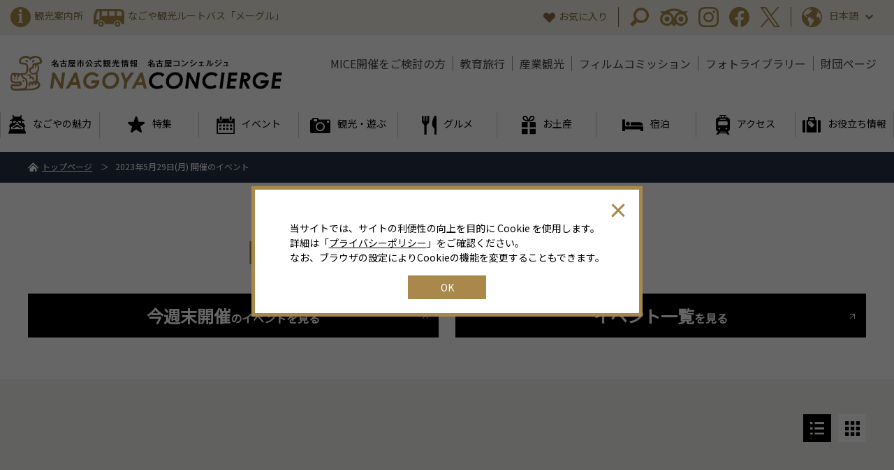

--- FILE ---
content_type: text/html; charset=UTF-8
request_url: https://www.nagoya-info.jp/event/today/2023-05-29/
body_size: 14705
content:
<!DOCTYPE html>
<html>
<head prefix="og: http://ogp.me/ns# fb: http://ogp.me/ns/fb# article: http://ogp.me/ns/article#">
    <meta http-equiv="X-UA-Compatible" content="IE=edge">
    <meta charset="utf-8">
    
<!-- Google Tag Manager -->
<script>(function(w,d,s,l,i){w[l]=w[l]||[];w[l].push({'gtm.start':
new Date().getTime(),event:'gtm.js'});var f=d.getElementsByTagName(s)[0],
j=d.createElement(s),dl=l!='dataLayer'?'&l='+l:'';j.async=true;j.src=
'https://www.googletagmanager.com/gtm.js?id='+i+dl;f.parentNode.insertBefore(j,f);
})(window,document,'script','dataLayer','GTM-TTGR2D6');</script>
<!-- End Google Tag Manager -->

    <!-- Facebook Pixel Code -->
    <script>
    !function(f,b,e,v,n,t,s)
    {if(f.fbq)return;n=f.fbq=function(){n.callMethod?
    n.callMethod.apply(n,arguments):n.queue.push(arguments)};
    if(!f._fbq)f._fbq=n;n.push=n;n.loaded=!0;n.version='2.0';
    n.queue=[];t=b.createElement(e);t.async=!0;
    t.src=v;s=b.getElementsByTagName(e)[0];
    s.parentNode.insertBefore(t,s)}(window, document,'script',
    'https://connect.facebook.net/en_US/fbevents.js');
    fbq('init', '170035474884992');
    fbq('track', 'PageView');
    </script>
    <noscript><img height="1" width="1" style="display:none"
    src="https://www.facebook.com/tr?id=170035474884992&ev=PageView&noscript=1"
    /></noscript>
    <!-- End Facebook Pixel Code -->
    
    <meta name="viewport" content="width=device-width,user-scalable=yes,initial-scale=1">
        <title>本日開催のイベント | 【公式】名古屋市観光情報「名古屋コンシェルジュ」</title>
    <meta name="keywords" content="愛知県,名古屋,観光,宿泊,ホテル,グルメ,おみやげ,コンベンション,イベント,祭り,名古屋めし,武将隊,開府400年,観光協会,旅行,名所,見どころ,アクセス">
    <meta name="description" content="名古屋市の観光情報が満載！名古屋で本日開催のイベントをご紹介します。名古屋に着いたら、「本日開催のイベントを見る」をぜひご活用ください。">
    <link rel="shortcut icon" href="/favicon.ico">
    <link rel="apple-touch-icon" href="/apple-touch-icon.png">
    <link rel="icon" type="image/png" href="/android-chrome-256x256.png">

    <link rel="stylesheet" href="/assets/css/html5reset.css">    <link rel="stylesheet" href="https://fonts.googleapis.com/css?family=Noto+Sans+JP|Roboto&amp;display=swap">    <link rel="stylesheet" href="/assets/slick/slick.css">    <link rel="stylesheet" href="/assets/slick/slick-theme.css">    <link rel="stylesheet" href="/assets/colorbox/colorbox.css">    <link rel="stylesheet" href="/assets/css/style.css">    <link rel="stylesheet" href="/assets/css/cookie.css">    <link rel="stylesheet" href="/assets/jquery-ui-1.11.4/jquery-ui.min.css">
    <link rel="stylesheet" href="/assets/css/add.css">    <link rel="stylesheet" href="https://stackpath.bootstrapcdn.com/font-awesome/4.7.0/css/font-awesome.min.css">
    
    <meta property="og:url" content="https://www.nagoya-info.jp/event/today/2023-05-29/" />
    <meta property="og:type" content="article" />
    <meta property="og:title" content="本日開催のイベント | 【公式】名古屋市観光情報「名古屋コンシェルジュ」" />
    <meta property="og:description" content="名古屋市の観光情報が満載！名古屋で本日開催のイベントをご紹介します。名古屋に着いたら、「本日開催のイベントを見る」をぜひご活用ください。" />
    <meta property="og:site_name" content="名古屋コンシェルジュ" />
        <meta name="twitter:card" content="summary_large_image">
    <meta name="twitter:title" content="本日開催のイベント | 【公式】名古屋市観光情報「名古屋コンシェルジュ」">
    <meta name="twitter:site" content="@nagoyainfojp" />
    <meta name="twitter:description" content="名古屋市の観光情報が満載！名古屋で本日開催のイベントをご紹介します。名古屋に着いたら、「本日開催のイベントを見る」をぜひご活用ください。">
    
        <meta property="og:image" content="https://www.nagoya-info.jp/img/common/nagoya_ogp.png">
    <meta name="twitter:image" content="https://www.nagoya-info.jp/img/common/nagoya_ogp.png">
        
        </head>

<body id="event">
<!-- Google Tag Manager (noscript) -->
<noscript><iframe src="https://www.googletagmanager.com/ns.html?id=GTM-TTGR2D6"
height="0" width="0" style="display:none;visibility:hidden"></iframe></noscript>
<!-- End Google Tag Manager (noscript) -->

<a id="top"></a>

<div id="fb-root"></div>
<script async defer crossorigin="anonymous" src="https://connect.facebook.net/ja_JP/sdk.js#xfbml=1&version=v5.0"></script>

<div class="header-fixed">
  <div id="js-warningWrap">
    
      </div>

	<header class="header">
		<div class="header-sub">
			<div class="inner-xl clearfix">
				<ul class="header-sub-l">
					<li><a href="/useful/guide/"><i class="ico ico-info-g"></i><span>観光案内所</span></a></li>
					<li><a href="/useful/meguru/"><i class="ico ico-bus-g"></i><span>なごや観光ルートバス「メーグル」</span></a></li>
				</ul>
				<div class="header-sub-r">
					<p class="header-sub-favo"><a href="/favorites/"><i class="ico ico-favorite-g"></i><span>お気に入り</span></a></p>
					<ul class="header-sub-menu">
						<li><span class="header-sub-search"><i class="ico ico-search-g"></i></span></li>
						<li><a href="http://www.tripadvisor.jp/Tourism-g298106-Nagoya_Aichi_Prefecture_Chubu-Vacations.html" target="_blank" rel="noopener"><i class="ico ico-glass-g"></i></a></li>
						<li><a href="https://www.instagram.com/nagoya_info" target="_blank" rel="noopener"><i class="ico ico-instagram-g"></i></a></li>
						<li><a href="https://www.facebook.com/nagoya.info/" target="_blank" rel="noopener"><i class="ico ico-facebook-g"></i></a></li>
						<li><a href="https://x.com/nagoyainfojp" data-text="https://www.nagoya-info.jp/event/today/2023-05-29/" target="_blank" rel="noopener"><i class="ico ico-twitter-g"></i></a></li>
					</ul>
					<div class="header-sub-lang">
						<p><i class="ico ico-global-g"></i>日本語<i class="ico ico-arrow-b-g"></i></p>
            <ul>
              <li><a href="https://www.nagoya-info.jp/event/today/2023-05-29/" class="is-jp">日本語</a></li><li><a href="https://www.nagoya-info.jp/en/event/today/2023-05-29/">English</a></li><li><a href="https://www.nagoya-info.jp/zhtw/event/today/2023-05-29/">中文(繁體字)</a></li><li><a href="https://www.nagoya-info.jp/zhcn/event/today/2023-05-29/">中文(&#31616;体字)</a></li><li><a href="https://www.nagoya-info.jp/ko/event/today/2023-05-29/">한국어</a></li><li><a href="https://www.nagoya-info.jp/th/event/today/2023-05-29/">ไทย</a></li><li><a href="https://www.nagoya-info.jp/vn/event/today/2023-05-29/">Tiếng việt</a></li>            </ul>
					</div>
				</div>
			</div>
		</div>
		<div class="header-main inner-xl">
					<p class="header-logo"><a href="/"><img src="/assets/img/common/logo1.svg" alt="名古屋市公式観光情報 名古屋コンシェルジュ NAGOYA CONCIERGE"></a></p>
					<nav class="header-nav">
				<ul>
					<li><a href="/convention/" target="_blank" rel="noopener">MICE開催をご検討の方</a></li>
					<li><a href="/education/" target="_blank" rel="noopener">教育旅行</a></li>
					<li><a href="/industries/" target="_blank" rel="noopener">産業観光</a></li>
					<li><a href="/location/" target="_blank" rel="noopener">フィルムコミッション</a></li>
					<li><a href="/useful/photo/">フォトライブラリー</a></li>
					<li><a href="/ncvb/" target="_blank" rel="noopener">財団ページ</a></li>
				</ul>
			</nav>
      <div class="header-menu-sp">
        <button id="js-btnSearch" class="header-menu-sp-item header-menu-sp-item--search" aria-label="検索パネル開閉ボタン"　aria-controls="js-panelSearch"></button>
        <button id="js-btnLang" class="header-menu-sp-item header-menu-sp-item--lang" aria-label="言語メニュー開閉ボタン"　aria-controls="js-panelLang"></button>
        <button id="js-btnMenu" class="header-menu-sp-item header-menu-sp-item--menu" aria-label="メニュー開閉ボタン"　aria-controls="js-panelMenu"><span></span></button>
      </div>
      <div id="js-panelSearch" class="header-menu-sp-search-panel" aria-labelledby="js-btnSearch">
        <div class="header-menu-sp-search-panel-inner">
          <div class="menu-search">
            <!-- <p class="menu-search-btn"><i class="ico ico-search-sp"></i>条件を指定して検索する</p> -->
            <div class="menu-search-con search-area">
              <form action="/seek">
    <p class="searchmodal-lead">キーワード検索する</p>
    <div class="searchmodal-area u-mb0">
      <div class="search-form u-mb0">
        <p><input type="text" name="s_freeword" value="" placeholder="キーワード" class="search-form-txt"></p>
        <input type="submit" value="検索" class="search-form-submit">
      </div>
    </div>
</form>
              <p class="searchmodal-lead searchmodal-btn js-searchmodalBtn">ジャンル別に検索する</p>
              <div class="searchmodal-area searchmodal-area-panel u-mb0">
                <ul class="searchmodal-tab cmn-tab" data-tab=".menu-search-tab">
                                    <li class="cmn-tab-btn is-current">観光スポット</li>
                  <li class="cmn-tab-btn">イベント</li>
                  <li class="cmn-tab-btn">特集</li>
                  <li class="cmn-tab-btn">モデルコース</li>
                  <li class="cmn-tab-btn">観光ツアー</li>
                  <li class="cmn-tab-btn">お土産</li>
                  <li class="cmn-tab-btn">グルメ</li>
                  <li class="cmn-tab-btn">宿泊</li>
                </ul>
                <div class="menu-search-tab u-mb0">
                                    <div class="cmn-tab-content">
                    <form action="/spot">
    <div class="search-form">
        <p><input type="text" name="s_freeword" value="" placeholder="フリーワード"></p>
    </div>

    
    
        <div class="search-box">
        <h3 class="search-ttl">ジャンル</h3>
        <div class="search-sel">
                                                            <label><input type="checkbox" name="s_genre[]" value="119"># 体験</label>
                                                            <label><input type="checkbox" name="s_genre[]" value="1"># 名古屋定番スポット</label>
                                                            <label><input type="checkbox" name="s_genre[]" value="55"># ファミリー向け</label>
                                                            <label><input type="checkbox" name="s_genre[]" value="9"># スポーツを楽しむ</label>
                                                            <label><input type="checkbox" name="s_genre[]" value="8"># 眺望を楽しむ</label>
                                                            <label><input type="checkbox" name="s_genre[]" value="7"># 公園・自然に癒される</label>
                                                            <label><input type="checkbox" name="s_genre[]" value="2"># 武家文化と歴史・古い町並み</label>
                                                            <label><input type="checkbox" name="s_genre[]" value="54"># 教育施設</label>
                                                            <label><input type="checkbox" name="s_genre[]" value="3"># ものづくりのふるさと</label>
                                                            <label><input type="checkbox" name="s_genre[]" value="6"># ミュージアムめぐり</label>
                                                            <label><input type="checkbox" name="s_genre[]" value="4"># 神社・仏閣めぐり</label>
                                                            <label><input type="checkbox" name="s_genre[]" value="5"># 街を遊ぶ・アミューズメント</label>
                                                            <label><input type="checkbox" name="s_genre[]" value="116"># 産業観光</label>
                                                                                                                                                                                                                                                                                                                                                                                                                                                                                                                                                                                                                                                                                                                                                                                                                                    </div>
    </div>
    
    
        
    
    
    
    <div class="search-box">
        <h3 class="search-ttl">エリア</h3>
        <div class="search-local">
            <div class="search-sel">
                                <div style="font-weight: bold; font-size: 1.1rem; margin-bottom: 15px;">エリアで探す</div>
                                
                <div class="clearfix">
                    <label class="search-area-chushin"><input type="checkbox" name="s_region[]" id="area_chushin" value=""># 中心エリア</label>
                                                                                            <label class=""><input type="checkbox" name="s_region[]" class="chushin_areas" value="1"># 名古屋駅エリア</label>
                                                                                            <label class=""><input type="checkbox" name="s_region[]" class="chushin_areas" value="2"># 栄・伏見エリア</label>
                                                                                            <label class=""><input type="checkbox" name="s_region[]" class="chushin_areas" value="3"># 大須・金山エリア</label>
                                                                                                                                                                                                            </div>
                                                                                                                                        <label class=""><input type="checkbox" name="s_region[]" value="5"># 北部エリア</label>
                                                                            <label class=""><input type="checkbox" name="s_region[]" value="6"># 南部エリア</label>
                                                                            <label class=""><input type="checkbox" name="s_region[]" value="7"># 西部エリア</label>
                                                                            <label class=""><input type="checkbox" name="s_region[]" value="8"># 東部エリア</label>
                                                                            <label class=""><input type="checkbox" name="s_region[]" value="9"># 港エリア</label>
                                                                            <label class=""><input type="checkbox" name="s_region[]" value="10"># 名古屋近郊エリア</label>
                                                                            <label class=""><input type="checkbox" name="s_region[]" value="11"># オンライン</label>
                                
                                <div style="font-weight: bold; font-size: 1.1rem; margin-top: 15px; margin-bottom: 15px;">区で探す</div>
                                                                    <label class=""><input type="checkbox" name="s_area_ku[]" value="1"># 千種区</label>
                                                                    <label class=""><input type="checkbox" name="s_area_ku[]" value="2"># 東区</label>
                                                                    <label class=""><input type="checkbox" name="s_area_ku[]" value="3"># 北区</label>
                                                                    <label class=""><input type="checkbox" name="s_area_ku[]" value="4"># 西区</label>
                                                                    <label class=""><input type="checkbox" name="s_area_ku[]" value="5"># 中村区</label>
                                                                    <label class=""><input type="checkbox" name="s_area_ku[]" value="6"># 中区</label>
                                                                    <label class=""><input type="checkbox" name="s_area_ku[]" value="7"># 昭和区</label>
                                                                    <label class=""><input type="checkbox" name="s_area_ku[]" value="8"># 瑞穂区</label>
                                                                    <label class=""><input type="checkbox" name="s_area_ku[]" value="9"># 熱田区</label>
                                                                    <label class=""><input type="checkbox" name="s_area_ku[]" value="10"># 中川区</label>
                                                                    <label class=""><input type="checkbox" name="s_area_ku[]" value="11"># 港区</label>
                                                                    <label class=""><input type="checkbox" name="s_area_ku[]" value="12"># 南区</label>
                                                                    <label class=""><input type="checkbox" name="s_area_ku[]" value="13"># 守山区</label>
                                                                    <label class=""><input type="checkbox" name="s_area_ku[]" value="14"># 緑区</label>
                                                                    <label class=""><input type="checkbox" name="s_area_ku[]" value="15"># 名東区</label>
                                                                    <label class=""><input type="checkbox" name="s_area_ku[]" value="16"># 天白区</label>
                                                </div>
            <div class="search-areamap">
                <span><i class="ico ico-map-w"></i>エリアマップを見る</span>
                <p><img src="/assets/img/common/areamap.svg" alt="エリアマップ"></p>
            </div>
        </div>
    </div>

    
    <div class="search-ctrl">
        <p><button type="button" class="search-reset">クリア</button></p>
        <p><button class="search-submit"><i class="ico ico-search-w"></i>検索する</button></p>
    </div>
</form>

                  </div>
                  <div class="cmn-tab-content">
                    <form action="/event">
    <div class="search-form">
        <p><input type="text" name="s_freeword" value="" placeholder="フリーワード"></p>
    </div>

    
    
    
    
        
        <div class="search-box">
        <h3 class="search-ttl">期間</h3>
        <div class="search-wrap">
            <div class="search-term">
                <div class="box-datepicker"><input type="text" placeholder="開催日" class="event-datepicker" autocomplete="off" name="s_term_from" value="2023-05-29"></div>
                <span>～</span>
                <div class="box-datepicker"><input type="text" placeholder="終了日" class="event-datepicker" autocomplete="off" name="s_term_to" value="2023-05-29"></div>
            </div>
                    </div>
    </div>
    
    
    
    <div class="search-box">
        <h3 class="search-ttl">エリア</h3>
        <div class="search-local">
            <div class="search-sel">
                                
                <div class="clearfix">
                    <label class="search-area-chushin"><input type="checkbox" name="s_region[]" id="area_chushin" value=""># 中心エリア</label>
                                                                                            <label class=""><input type="checkbox" name="s_region[]" class="chushin_areas" value="1"># 名古屋駅エリア</label>
                                                                                            <label class=""><input type="checkbox" name="s_region[]" class="chushin_areas" value="2"># 栄・伏見エリア</label>
                                                                                            <label class=""><input type="checkbox" name="s_region[]" class="chushin_areas" value="3"># 大須・金山エリア</label>
                                                                                                                                                                                                            </div>
                                                                                                                                        <label class=""><input type="checkbox" name="s_region[]" value="5"># 北部エリア</label>
                                                                            <label class=""><input type="checkbox" name="s_region[]" value="6"># 南部エリア</label>
                                                                            <label class=""><input type="checkbox" name="s_region[]" value="7"># 西部エリア</label>
                                                                            <label class=""><input type="checkbox" name="s_region[]" value="8"># 東部エリア</label>
                                                                            <label class=""><input type="checkbox" name="s_region[]" value="9"># 港エリア</label>
                                                                            <label class=""><input type="checkbox" name="s_region[]" value="10"># 名古屋近郊エリア</label>
                                                                            <label class=""><input type="checkbox" name="s_region[]" value="11"># オンライン</label>
                                
                            </div>
            <div class="search-areamap">
                <span><i class="ico ico-map-w"></i>エリアマップを見る</span>
                <p><img src="/assets/img/common/areamap.svg" alt="エリアマップ"></p>
            </div>
        </div>
    </div>

    
    <div class="search-ctrl">
        <p><button type="button" class="search-reset">クリア</button></p>
        <p><button class="search-submit"><i class="ico ico-search-w"></i>検索する</button></p>
    </div>
</form>

                  </div>
                  <div class="cmn-tab-content">
                    <form action="/feature">
    <div class="search-form">
        <p><input type="text" name="s_freeword" value="" placeholder="フリーワード"></p>
    </div>

        <div class="search-box">
        <h3 class="search-ttl">タイプ</h3>
        <div class="search-sel">
                                            <label><input type="checkbox" name="s_type[]" value="1"># 特集</label>
                                            <label><input type="checkbox" name="s_type[]" value="2"># コラム</label>
                    </div>
    </div>
    
    
        <div class="search-box">
        <h3 class="search-ttl">ジャンル</h3>
        <div class="search-sel">
                                                                                                                                                                                                                                                                                                                                                                                                                                                                                                                                                                                                                                                                                                                                                            <label><input type="checkbox" name="s_genre[]" value="107"># 武将観光</label>
                                                            <label><input type="checkbox" name="s_genre[]" value="108"># グルメ</label>
                                                            <label><input type="checkbox" name="s_genre[]" value="76"># ロケ特集</label>
                                                            <label><input type="checkbox" name="s_genre[]" value="105"># なごや今昔紀行</label>
                                                            <label><input type="checkbox" name="s_genre[]" value="106"># ブラタモリ</label>
                                                            <label><input type="checkbox" name="s_genre[]" value="117"># 産業観光</label>
                                                            <label><input type="checkbox" name="s_genre[]" value="118"># お土産</label>
                                                                                                                                                                                                                                    </div>
    </div>
    
    
        
    
        <div class="search-box">
        <h3 class="search-ttl">訪問季節</h3>
        <div class="search-sel">
            <label><input type="checkbox" name="s_season[]" value="1"># 春（3月～5月）</label>
            <label><input type="checkbox" name="s_season[]" value="2"># 夏（6月～8月）</label>
            <label><input type="checkbox" name="s_season[]" value="3"># 秋（9月～11月）</label>
            <label><input type="checkbox" name="s_season[]" value="4"># 冬（12月～2月）</label>
            <label><input type="checkbox" name="s_season[]" value="5"># 通年（1月～12月）</label>
        </div>
    </div>
    
    
    <div class="search-box">
        <h3 class="search-ttl">エリア</h3>
        <div class="search-local">
            <div class="search-sel">
                                
                <div class="clearfix">
                    <label class="search-area-chushin"><input type="checkbox" name="s_region[]" id="area_chushin" value=""># 中心エリア</label>
                                                                                            <label class=""><input type="checkbox" name="s_region[]" class="chushin_areas" value="1"># 名古屋駅エリア</label>
                                                                                            <label class=""><input type="checkbox" name="s_region[]" class="chushin_areas" value="2"># 栄・伏見エリア</label>
                                                                                            <label class=""><input type="checkbox" name="s_region[]" class="chushin_areas" value="3"># 大須・金山エリア</label>
                                                                                                                                                                                                            </div>
                                                                                                                                        <label class=""><input type="checkbox" name="s_region[]" value="5"># 北部エリア</label>
                                                                            <label class=""><input type="checkbox" name="s_region[]" value="6"># 南部エリア</label>
                                                                            <label class=""><input type="checkbox" name="s_region[]" value="7"># 西部エリア</label>
                                                                            <label class=""><input type="checkbox" name="s_region[]" value="8"># 東部エリア</label>
                                                                            <label class=""><input type="checkbox" name="s_region[]" value="9"># 港エリア</label>
                                                                            <label class=""><input type="checkbox" name="s_region[]" value="10"># 名古屋近郊エリア</label>
                                                                            <label class=""><input type="checkbox" name="s_region[]" value="11"># オンライン</label>
                                
                            </div>
            <div class="search-areamap">
                <span><i class="ico ico-map-w"></i>エリアマップを見る</span>
                <p><img src="/assets/img/common/areamap.svg" alt="エリアマップ"></p>
            </div>
        </div>
    </div>

    
    <div class="search-ctrl">
        <p><button type="button" class="search-reset">クリア</button></p>
        <p><button class="search-submit"><i class="ico ico-search-w"></i>検索する</button></p>
    </div>
</form>

                  </div>
                  <div class="cmn-tab-content">
                    <form action="/course">
    <div class="search-form">
        <p><input type="text" name="s_freeword" value="" placeholder="フリーワード"></p>
    </div>

    
    
    
        <div class="search-box">
        <h3 class="search-ttl">誰とおでかけ</h3>
        <div class="search-sel">
                                            <label><input type="checkbox" name="s_together[]" value="1"># 大人女子旅</label>
                                            <label><input type="checkbox" name="s_together[]" value="2"># ファミリー</label>
                                            <label><input type="checkbox" name="s_together[]" value="3"># 出張</label>
                                            <label><input type="checkbox" name="s_together[]" value="4"># 若者旅</label>
                    </div>
    </div>
    
        
    
        <div class="search-box">
        <h3 class="search-ttl">訪問季節</h3>
        <div class="search-sel">
            <label><input type="checkbox" name="s_season[]" value="1"># 春（3月～5月）</label>
            <label><input type="checkbox" name="s_season[]" value="2"># 夏（6月～8月）</label>
            <label><input type="checkbox" name="s_season[]" value="3"># 秋（9月～11月）</label>
            <label><input type="checkbox" name="s_season[]" value="4"># 冬（12月～2月）</label>
            <label><input type="checkbox" name="s_season[]" value="5"># 通年（1月～12月）</label>
        </div>
    </div>
    
    
    <div class="search-box">
        <h3 class="search-ttl">エリア</h3>
        <div class="search-local">
            <div class="search-sel">
                                
                <div class="clearfix">
                    <label class="search-area-chushin"><input type="checkbox" name="s_region[]" id="area_chushin" value=""># 中心エリア</label>
                                                                                            <label class=""><input type="checkbox" name="s_region[]" class="chushin_areas" value="1"># 名古屋駅エリア</label>
                                                                                            <label class=""><input type="checkbox" name="s_region[]" class="chushin_areas" value="2"># 栄・伏見エリア</label>
                                                                                            <label class=""><input type="checkbox" name="s_region[]" class="chushin_areas" value="3"># 大須・金山エリア</label>
                                                                                                                                                                                                            </div>
                                                                                                                                        <label class=""><input type="checkbox" name="s_region[]" value="5"># 北部エリア</label>
                                                                            <label class=""><input type="checkbox" name="s_region[]" value="6"># 南部エリア</label>
                                                                            <label class=""><input type="checkbox" name="s_region[]" value="7"># 西部エリア</label>
                                                                            <label class=""><input type="checkbox" name="s_region[]" value="8"># 東部エリア</label>
                                                                            <label class=""><input type="checkbox" name="s_region[]" value="9"># 港エリア</label>
                                                                            <label class=""><input type="checkbox" name="s_region[]" value="10"># 名古屋近郊エリア</label>
                                                                            <label class=""><input type="checkbox" name="s_region[]" value="11"># オンライン</label>
                                
                            </div>
            <div class="search-areamap">
                <span><i class="ico ico-map-w"></i>エリアマップを見る</span>
                <p><img src="/assets/img/common/areamap.svg" alt="エリアマップ"></p>
            </div>
        </div>
    </div>

    
    <div class="search-ctrl">
        <p><button type="button" class="search-reset">クリア</button></p>
        <p><button class="search-submit"><i class="ico ico-search-w"></i>検索する</button></p>
    </div>
</form>

                  </div>
                  <div class="cmn-tab-content">
                    <form action="/tour">
    <div class="search-form">
        <p><input type="text" name="s_freeword" value="" placeholder="フリーワード"></p>
    </div>

    
        <div class="search-box">
        <h3 class="search-ttl">産業観光</h3>
        <div class="search-sel">
                                                        <label><input type="checkbox" name="s_industry[]" value="1"># 産業観光ツアー</label>
                    </div>
    </div>
    
    
    
        <div class="search-box">
        <h3 class="search-ttl">期間</h3>
        <div class="search-wrap">
            <div class="search-term">
                <div class="box-datepicker"><input type="text" placeholder="開催日" class="datepicker" autocomplete="off" name="s_term_from" value="2023-05-29"></div>
                <span>～</span>
                <div class="box-datepicker"><input type="text" placeholder="終了日" class="datepicker" autocomplete="off" name="s_term_to" value="2023-05-29"></div>
            </div>
                    </div>
    </div>
        
    
    
    
    <div class="search-box">
        <h3 class="search-ttl">エリア</h3>
        <div class="search-local">
            <div class="search-sel">
                                
                <div class="clearfix">
                    <label class="search-area-chushin"><input type="checkbox" name="s_region[]" id="area_chushin" value=""># 中心エリア</label>
                                                                                            <label class=""><input type="checkbox" name="s_region[]" class="chushin_areas" value="1"># 名古屋駅エリア</label>
                                                                                            <label class=""><input type="checkbox" name="s_region[]" class="chushin_areas" value="2"># 栄・伏見エリア</label>
                                                                                            <label class=""><input type="checkbox" name="s_region[]" class="chushin_areas" value="3"># 大須・金山エリア</label>
                                                                                                                                                                                                            </div>
                                                                                                                                        <label class=""><input type="checkbox" name="s_region[]" value="5"># 北部エリア</label>
                                                                            <label class=""><input type="checkbox" name="s_region[]" value="6"># 南部エリア</label>
                                                                            <label class=""><input type="checkbox" name="s_region[]" value="7"># 西部エリア</label>
                                                                            <label class=""><input type="checkbox" name="s_region[]" value="8"># 東部エリア</label>
                                                                            <label class=""><input type="checkbox" name="s_region[]" value="9"># 港エリア</label>
                                                                            <label class=""><input type="checkbox" name="s_region[]" value="10"># 名古屋近郊エリア</label>
                                                                            <label class=""><input type="checkbox" name="s_region[]" value="11"># オンライン</label>
                                
                            </div>
            <div class="search-areamap">
                <span><i class="ico ico-map-w"></i>エリアマップを見る</span>
                <p><img src="/assets/img/common/areamap.svg" alt="エリアマップ"></p>
            </div>
        </div>
    </div>

    
    <div class="search-ctrl">
        <p><button type="button" class="search-reset">クリア</button></p>
        <p><button class="search-submit"><i class="ico ico-search-w"></i>検索する</button></p>
    </div>
</form>

                  </div>
                  <div class="cmn-tab-content">
                    <form action="/souvenir">
    <div class="search-form">
        <p><input type="text" name="s_freeword" value="" placeholder="フリーワード"></p>
    </div>

    
    
        <div class="search-box">
        <h3 class="search-ttl">ジャンル</h3>
        <div class="search-sel">
                                                                                                                                                                                                                                                                                                                                                                                                                                                                                                                                                                                                                                                                                                                                                                                                                                                                            <label><input type="checkbox" name="s_genre[]" value="120"># なごやめし</label>
                                                            <label><input type="checkbox" name="s_genre[]" value="11"># ういろ・ういろう</label>
                                                            <label><input type="checkbox" name="s_genre[]" value="14"># 和菓子</label>
                                                            <label><input type="checkbox" name="s_genre[]" value="75"># せんべい・あられ・豆・あめ</label>
                                                            <label><input type="checkbox" name="s_genre[]" value="85"># きしめん・うどん</label>
                                                            <label><input type="checkbox" name="s_genre[]" value="73"># 洋菓子</label>
                                                            <label><input type="checkbox" name="s_genre[]" value="18"># 特選珍味</label>
                                                            <label><input type="checkbox" name="s_genre[]" value="81"># 漬物</label>
                                                            <label><input type="checkbox" name="s_genre[]" value="20"># 七宝</label>
                                                            <label><input type="checkbox" name="s_genre[]" value="21"># お茶</label>
                                                            <label><input type="checkbox" name="s_genre[]" value="22"># 地ビール・地酒</label>
                                                            <label><input type="checkbox" name="s_genre[]" value="93"># 有松・鳴海絞り</label>
                                                            <label><input type="checkbox" name="s_genre[]" value="13"># グッズ</label>
                    </div>
    </div>
    
    
        
    
    
    
    <div class="search-box">
        <h3 class="search-ttl">エリア</h3>
        <div class="search-local">
            <div class="search-sel">
                                
                <div class="clearfix">
                    <label class="search-area-chushin"><input type="checkbox" name="s_region[]" id="area_chushin" value=""># 中心エリア</label>
                                                                                            <label class=""><input type="checkbox" name="s_region[]" class="chushin_areas" value="1"># 名古屋駅エリア</label>
                                                                                            <label class=""><input type="checkbox" name="s_region[]" class="chushin_areas" value="2"># 栄・伏見エリア</label>
                                                                                            <label class=""><input type="checkbox" name="s_region[]" class="chushin_areas" value="3"># 大須・金山エリア</label>
                                                                                                                                                                                                            </div>
                                                                                                                                        <label class=""><input type="checkbox" name="s_region[]" value="5"># 北部エリア</label>
                                                                            <label class=""><input type="checkbox" name="s_region[]" value="6"># 南部エリア</label>
                                                                            <label class=""><input type="checkbox" name="s_region[]" value="7"># 西部エリア</label>
                                                                            <label class=""><input type="checkbox" name="s_region[]" value="8"># 東部エリア</label>
                                                                            <label class=""><input type="checkbox" name="s_region[]" value="9"># 港エリア</label>
                                                                            <label class=""><input type="checkbox" name="s_region[]" value="10"># 名古屋近郊エリア</label>
                                                                            <label class=""><input type="checkbox" name="s_region[]" value="11"># オンライン</label>
                                
                                <div style="font-weight: bold; font-size: 1.1rem; margin-top: 15px; margin-bottom: 15px;">区で探す</div>
                                                                    <label class=""><input type="checkbox" name="s_area_ku[]" value="1"># 千種区</label>
                                                                    <label class=""><input type="checkbox" name="s_area_ku[]" value="2"># 東区</label>
                                                                    <label class=""><input type="checkbox" name="s_area_ku[]" value="3"># 北区</label>
                                                                    <label class=""><input type="checkbox" name="s_area_ku[]" value="4"># 西区</label>
                                                                    <label class=""><input type="checkbox" name="s_area_ku[]" value="5"># 中村区</label>
                                                                    <label class=""><input type="checkbox" name="s_area_ku[]" value="6"># 中区</label>
                                                                    <label class=""><input type="checkbox" name="s_area_ku[]" value="7"># 昭和区</label>
                                                                    <label class=""><input type="checkbox" name="s_area_ku[]" value="8"># 瑞穂区</label>
                                                                    <label class=""><input type="checkbox" name="s_area_ku[]" value="9"># 熱田区</label>
                                                                    <label class=""><input type="checkbox" name="s_area_ku[]" value="10"># 中川区</label>
                                                                    <label class=""><input type="checkbox" name="s_area_ku[]" value="11"># 港区</label>
                                                                    <label class=""><input type="checkbox" name="s_area_ku[]" value="12"># 南区</label>
                                                                    <label class=""><input type="checkbox" name="s_area_ku[]" value="13"># 守山区</label>
                                                                    <label class=""><input type="checkbox" name="s_area_ku[]" value="14"># 緑区</label>
                                                                    <label class=""><input type="checkbox" name="s_area_ku[]" value="15"># 名東区</label>
                                                                    <label class=""><input type="checkbox" name="s_area_ku[]" value="16"># 天白区</label>
                                                </div>
            <div class="search-areamap">
                <span><i class="ico ico-map-w"></i>エリアマップを見る</span>
                <p><img src="/assets/img/common/areamap.svg" alt="エリアマップ"></p>
            </div>
        </div>
    </div>

    
    <div class="search-ctrl">
        <p><button type="button" class="search-reset">クリア</button></p>
        <p><button class="search-submit"><i class="ico ico-search-w"></i>検索する</button></p>
    </div>
</form>

                  </div>
                  <div class="cmn-tab-content">
                    <form action="/gourmet">
    <div class="search-form">
        <p><input type="text" name="s_freeword" value="" placeholder="フリーワード"></p>
    </div>

    
    
        <div class="search-box">
        <h3 class="search-ttl">ジャンル</h3>
        <div class="search-sel">
                                                                                                                                                                                                                                                                            <label><input type="checkbox" name="s_genre[]" value="121"># 会席料理</label>
                                                            <label><input type="checkbox" name="s_genre[]" value="25"># 名古屋コーチン</label>
                                                            <label><input type="checkbox" name="s_genre[]" value="42"># 和食</label>
                                                            <label><input type="checkbox" name="s_genre[]" value="43"># レストラン</label>
                                                            <label><input type="checkbox" name="s_genre[]" value="26"># あんかけスパゲティ</label>
                                                            <label><input type="checkbox" name="s_genre[]" value="27"># 味噌煮込みうどん</label>
                                                            <label><input type="checkbox" name="s_genre[]" value="44"># 中華</label>
                                                            <label><input type="checkbox" name="s_genre[]" value="45"># 居酒屋</label>
                                                            <label><input type="checkbox" name="s_genre[]" value="28"># ひつまぶし</label>
                                                            <label><input type="checkbox" name="s_genre[]" value="46"># 仕出屋</label>
                                                            <label><input type="checkbox" name="s_genre[]" value="29"># 天むす</label>
                                                            <label><input type="checkbox" name="s_genre[]" value="30"># 小倉トースト</label>
                                                            <label><input type="checkbox" name="s_genre[]" value="47"># スイーツ</label>
                                                            <label><input type="checkbox" name="s_genre[]" value="48"># 喫茶店</label>
                                                            <label><input type="checkbox" name="s_genre[]" value="31"># エビフライ</label>
                                                            <label><input type="checkbox" name="s_genre[]" value="32"># 鬼まんじゅう</label>
                                                            <label><input type="checkbox" name="s_genre[]" value="33"># きしめん</label>
                                                            <label><input type="checkbox" name="s_genre[]" value="34"># カレーうどん　</label>
                                                            <label><input type="checkbox" name="s_genre[]" value="35"># 味噌かつ</label>
                                                            <label><input type="checkbox" name="s_genre[]" value="36"># 手羽先</label>
                                                            <label><input type="checkbox" name="s_genre[]" value="37"># 味噌おでん</label>
                                                            <label><input type="checkbox" name="s_genre[]" value="38"># どて煮・どてめし・味噌とんちゃん</label>
                                                            <label><input type="checkbox" name="s_genre[]" value="40"># 台湾ラーメン</label>
                                                                                                                                                                                                                                                                                                                                                                                                                                                    </div>
    </div>
    
    
        
    
    
    
    <div class="search-box">
        <h3 class="search-ttl">エリア</h3>
        <div class="search-local">
            <div class="search-sel">
                                
                <div class="clearfix">
                    <label class="search-area-chushin"><input type="checkbox" name="s_region[]" id="area_chushin" value=""># 中心エリア</label>
                                                                                            <label class=""><input type="checkbox" name="s_region[]" class="chushin_areas" value="1"># 名古屋駅エリア</label>
                                                                                            <label class=""><input type="checkbox" name="s_region[]" class="chushin_areas" value="2"># 栄・伏見エリア</label>
                                                                                            <label class=""><input type="checkbox" name="s_region[]" class="chushin_areas" value="3"># 大須・金山エリア</label>
                                                                                                                                                                                                            </div>
                                                                                                                                        <label class=""><input type="checkbox" name="s_region[]" value="5"># 北部エリア</label>
                                                                            <label class=""><input type="checkbox" name="s_region[]" value="6"># 南部エリア</label>
                                                                            <label class=""><input type="checkbox" name="s_region[]" value="7"># 西部エリア</label>
                                                                            <label class=""><input type="checkbox" name="s_region[]" value="8"># 東部エリア</label>
                                                                            <label class=""><input type="checkbox" name="s_region[]" value="9"># 港エリア</label>
                                                                            <label class=""><input type="checkbox" name="s_region[]" value="10"># 名古屋近郊エリア</label>
                                                                            <label class=""><input type="checkbox" name="s_region[]" value="11"># オンライン</label>
                                
                                <div style="font-weight: bold; font-size: 1.1rem; margin-top: 15px; margin-bottom: 15px;">区で探す</div>
                                                                    <label class=""><input type="checkbox" name="s_area_ku[]" value="1"># 千種区</label>
                                                                    <label class=""><input type="checkbox" name="s_area_ku[]" value="2"># 東区</label>
                                                                    <label class=""><input type="checkbox" name="s_area_ku[]" value="3"># 北区</label>
                                                                    <label class=""><input type="checkbox" name="s_area_ku[]" value="4"># 西区</label>
                                                                    <label class=""><input type="checkbox" name="s_area_ku[]" value="5"># 中村区</label>
                                                                    <label class=""><input type="checkbox" name="s_area_ku[]" value="6"># 中区</label>
                                                                    <label class=""><input type="checkbox" name="s_area_ku[]" value="7"># 昭和区</label>
                                                                    <label class=""><input type="checkbox" name="s_area_ku[]" value="8"># 瑞穂区</label>
                                                                    <label class=""><input type="checkbox" name="s_area_ku[]" value="9"># 熱田区</label>
                                                                    <label class=""><input type="checkbox" name="s_area_ku[]" value="10"># 中川区</label>
                                                                    <label class=""><input type="checkbox" name="s_area_ku[]" value="11"># 港区</label>
                                                                    <label class=""><input type="checkbox" name="s_area_ku[]" value="12"># 南区</label>
                                                                    <label class=""><input type="checkbox" name="s_area_ku[]" value="13"># 守山区</label>
                                                                    <label class=""><input type="checkbox" name="s_area_ku[]" value="14"># 緑区</label>
                                                                    <label class=""><input type="checkbox" name="s_area_ku[]" value="15"># 名東区</label>
                                                                    <label class=""><input type="checkbox" name="s_area_ku[]" value="16"># 天白区</label>
                                                </div>
            <div class="search-areamap">
                <span><i class="ico ico-map-w"></i>エリアマップを見る</span>
                <p><img src="/assets/img/common/areamap.svg" alt="エリアマップ"></p>
            </div>
        </div>
    </div>

    
    <div class="search-ctrl">
        <p><button type="button" class="search-reset">クリア</button></p>
        <p><button class="search-submit"><i class="ico ico-search-w"></i>検索する</button></p>
    </div>
</form>

                  </div>
                  <div class="cmn-tab-content">
                    <form action="/accommodation">
    <div class="search-form">
        <p><input type="text" name="s_freeword" value="" placeholder="フリーワード"></p>
    </div>

    
    
        <div class="search-box">
        <h3 class="search-ttl">ジャンル</h3>
        <div class="search-sel">
                                                                                                                                                                                                                                                                                                                                                                                                                                                                                                                                                                                                                                                            <label><input type="checkbox" name="s_genre[]" value="100"># シティホテル</label>
                                                            <label><input type="checkbox" name="s_genre[]" value="61"># ビジネスホテル</label>
                                                            <label><input type="checkbox" name="s_genre[]" value="102"># ユースホステル（ゲストハウス）</label>
                                                            <label><input type="checkbox" name="s_genre[]" value="103"># 旅館</label>
                                                            <label><input type="checkbox" name="s_genre[]" value="115"># 研修</label>
                                                            <label><input type="checkbox" name="s_genre[]" value="104"># 公共施設等</label>
                                                                                                                                                                                                                                                                                                                                                    </div>
    </div>
    
    
        
    
    
    
    <div class="search-box">
        <h3 class="search-ttl">エリア</h3>
        <div class="search-local">
            <div class="search-sel">
                                
                <div class="clearfix">
                    <label class="search-area-chushin"><input type="checkbox" name="s_region[]" id="area_chushin" value=""># 中心エリア</label>
                                                                                            <label class=""><input type="checkbox" name="s_region[]" class="chushin_areas" value="1"># 名古屋駅エリア</label>
                                                                                            <label class=""><input type="checkbox" name="s_region[]" class="chushin_areas" value="2"># 栄・伏見エリア</label>
                                                                                            <label class=""><input type="checkbox" name="s_region[]" class="chushin_areas" value="3"># 大須・金山エリア</label>
                                                                                                                                                                                                            </div>
                                                                                                                                        <label class=""><input type="checkbox" name="s_region[]" value="5"># 北部エリア</label>
                                                                            <label class=""><input type="checkbox" name="s_region[]" value="6"># 南部エリア</label>
                                                                            <label class=""><input type="checkbox" name="s_region[]" value="7"># 西部エリア</label>
                                                                            <label class=""><input type="checkbox" name="s_region[]" value="8"># 東部エリア</label>
                                                                            <label class=""><input type="checkbox" name="s_region[]" value="9"># 港エリア</label>
                                                                            <label class=""><input type="checkbox" name="s_region[]" value="10"># 名古屋近郊エリア</label>
                                                                            <label class=""><input type="checkbox" name="s_region[]" value="11"># オンライン</label>
                                
                                <div style="font-weight: bold; font-size: 1.1rem; margin-top: 15px; margin-bottom: 15px;">区で探す</div>
                                                                    <label class=""><input type="checkbox" name="s_area_ku[]" value="1"># 千種区</label>
                                                                    <label class=""><input type="checkbox" name="s_area_ku[]" value="2"># 東区</label>
                                                                    <label class=""><input type="checkbox" name="s_area_ku[]" value="3"># 北区</label>
                                                                    <label class=""><input type="checkbox" name="s_area_ku[]" value="4"># 西区</label>
                                                                    <label class=""><input type="checkbox" name="s_area_ku[]" value="5"># 中村区</label>
                                                                    <label class=""><input type="checkbox" name="s_area_ku[]" value="6"># 中区</label>
                                                                    <label class=""><input type="checkbox" name="s_area_ku[]" value="7"># 昭和区</label>
                                                                    <label class=""><input type="checkbox" name="s_area_ku[]" value="8"># 瑞穂区</label>
                                                                    <label class=""><input type="checkbox" name="s_area_ku[]" value="9"># 熱田区</label>
                                                                    <label class=""><input type="checkbox" name="s_area_ku[]" value="10"># 中川区</label>
                                                                    <label class=""><input type="checkbox" name="s_area_ku[]" value="11"># 港区</label>
                                                                    <label class=""><input type="checkbox" name="s_area_ku[]" value="12"># 南区</label>
                                                                    <label class=""><input type="checkbox" name="s_area_ku[]" value="13"># 守山区</label>
                                                                    <label class=""><input type="checkbox" name="s_area_ku[]" value="14"># 緑区</label>
                                                                    <label class=""><input type="checkbox" name="s_area_ku[]" value="15"># 名東区</label>
                                                                    <label class=""><input type="checkbox" name="s_area_ku[]" value="16"># 天白区</label>
                                                </div>
            <div class="search-areamap">
                <span><i class="ico ico-map-w"></i>エリアマップを見る</span>
                <p><img src="/assets/img/common/areamap.svg" alt="エリアマップ"></p>
            </div>
        </div>
    </div>

    
    <div class="search-ctrl">
        <p><button type="button" class="search-reset">クリア</button></p>
        <p><button class="search-submit"><i class="ico ico-search-w"></i>検索する</button></p>
    </div>
</form>

                  </div>
                </div>
              </div>
            </div>
          </div>
        </div>
      </div>
      <div id="js-panelLang" class="header-menu-sp-lang-panel" aria-labelledby="js-btnLang">
        <ul>
          <li><a href="https://www.nagoya-info.jp/event/today/2023-05-29/" class="is-jp">日本語</a></li><li><a href="https://www.nagoya-info.jp/en/event/today/2023-05-29/">English</a></li><li><a href="https://www.nagoya-info.jp/zhtw/event/today/2023-05-29/">中文(繁體字)</a></li><li><a href="https://www.nagoya-info.jp/zhcn/event/today/2023-05-29/">中文(&#31616;体字)</a></li><li><a href="https://www.nagoya-info.jp/ko/event/today/2023-05-29/">한국어</a></li><li><a href="https://www.nagoya-info.jp/th/event/today/2023-05-29/">ไทย</a></li><li><a href="https://www.nagoya-info.jp/vn/event/today/2023-05-29/">Tiếng việt</a></li>        </ul>
      </div>
		</div>
	</header><!-- /header -->
</div>

<div class="gnav-wrap">
  <nav class="gnav">
    <ul class="clearfix">
      <li class="js-gnav-link"><p><span><img src="/assets/img/common/gnav_i001.png" alt="なごやの魅力">なごやの魅力</span></p></li>
      <li><a href="/feature/"><p><span><img src="/assets/img/common/gnav_i002.png" alt="特集">特集</span></p></a></li>
      <li class="js-gnav-link"><p><span><img src="/assets/img/common/gnav_i003.png" alt="イベント">イベント</span></p></li>
      <li class="js-gnav-link"><p><span><img src="/assets/img/common/gnav_i004.png" alt="観光・遊ぶ">観光・遊ぶ</span></p></li>
      <li class="js-gnav-link"><p><span><img src="/assets/img/common/gnav_i005.png" alt="グルメ">グルメ</span></p></li>
      <li class="js-gnav-link"><p><span><img src="/assets/img/common/gnav_i006.png" alt="お土産">お土産</span></p></li>
      <li class="js-gnav-link"><p><span><img src="/assets/img/common/gnav_i007.png" alt="宿泊">宿泊</span></p></li>
      <li class="js-gnav-link"><p><span><img src="/assets/img/common/gnav_i008.png" alt="アクセス">アクセス</span></p></li>
      <li><a href="/useful/"><p><span><img src="/assets/img/common/gnav_i009.png" alt="お役立ち情報">お役立ち情報</span></p></a></li>
    </ul>
  </nav>
  <div class="gnav-menu">
    <div class="gnav-menu-in">
      <div class="gnav-menu-con">
        <p class="gnav-menu-ttl"><a href="/area/nagoya/">なごやの魅力</a></p>
        <div class="gnav-menu-row">
          <div class="gnav-menu-col">
            <a href="/nagoya/" class="gnav-menu-btn"><i class="ico ico-menu-nagoya"></i><span>名古屋ってどんなまち？</span></a>
            <!--a href="#" class="gnav-menu-btn"><i class="ico ico-menu-today"></i><span>Nagoya Today</span></a-->
            <a href="/area/envoy/" class="gnav-menu-btn"><i class="ico ico-menu-envoy"></i><span>名古屋観光特使</span></a>
            <a href="/area/movie/" class="gnav-menu-btn"><i class="ico ico-menu-movie"></i><span>動画ギャラリー</span></a>
          </div>
          <div class="gnav-menu-col">
            <a href="/area/nagoya/" class="gnav-menu-btn"><i class="ico ico-menu-area"></i><span>エリア紹介</span></a>
            <div class="gnav-menu-area">
              <div class="gnav-menu-area-chushin">
                <p>中心部エリア</p>
                <a href="/area/nagoya/" class="gnav-menu-sel"># 名古屋駅エリア</a>
                <a href="/area/sakae/" class="gnav-menu-sel"># 栄・伏見エリア</a>
                <a href="/area/kanayama/" class="gnav-menu-sel"># 大須・金山エリア</a>
              </div>
              <div class="gnav-menu-area-other">
                <a href="/area/detail/5/" class="gnav-menu-sel"># 南部エリア</a>
                <a href="/area/detail/6/" class="gnav-menu-sel"># 東部エリア</a>
                <a href="/area/detail/7/" class="gnav-menu-sel"># 北部エリア</a>
                <a href="/area/detail/8/" class="gnav-menu-sel"># 西部エリア</a>
                <a href="/area/detail/4/" class="gnav-menu-sel"># 港エリア</a>
              </div>
            </div>
          </div>
          <div class="gnav-menu-col">
            <div class="gnav-menu-topics">
  <p class="gnav-menu-topics-ttl">TOPICS</p>
                                                          <a id="advertisement-id_1_2_3" href="https://www.nagoya-info.jp/feature/detail/66/" class="gnav-menu-topics-btn">
                          <figure><img src="/upload/bannermedias/small/29783596464758052b13e7.png" srcset="/upload/bannermedias/small/29783596464758052b13e7.png 1x, /upload/bannermedias/medium/29783596464758052b13e7.png 2x" alt="三英傑のゆかりの地 名古屋　　　　　SAMURAI CITY NAGOYA" class=""></figure>
                <span>三英傑のゆかりの地 名古屋　SAMURAI CITY NAGOYA</span>
      </a>
          </div>
          </div>
        </div>
      </div>

      <div class="gnav-menu-con">
      </div>
      <div class="gnav-menu-con">
        <p class="gnav-menu-ttl"><a href="/event/">イベント</a></p>
        <div class="gnav-menu-row">
          <div class="gnav-menu-col">
            <div class="gnav-menu-btn-set">
              <a href="/event/" class="gnav-menu-btn"><i class="ico ico-menu-event"></i><span>イベント一覧・検索</span></a>
              <div class="gnav-menu-btn-child">
                <a href="/event/">イベント情報</a>
                <a href="/event/today/">本日開催のイベント</a>
                <a href="/event/weekend/">今週末開催のイベント</a>
              </div>
            </div>
          </div>
          <div class="gnav-menu-col">
            <div class="gnav-menu-topics">
  <p class="gnav-menu-topics-ttl">TOPICS</p>
                  <a id="advertisement-id_1_2_29" href="https://www.nagoya-info.jp/oasis/" class="gnav-menu-topics-btn">
                          <figure><img src="/upload/bannermedias/small/7537778286809f99b5f6d9.png" srcset="/upload/bannermedias/small/7537778286809f99b5f6d9.png 1x, /upload/bannermedias/medium/7537778286809f99b5f6d9.png 2x" alt="オアシス２１iセンター 体験イベント" class=""></figure>
                <span>オアシス２１iセンター 体験イベント</span>
      </a>
                                                  </div>
          </div>
        </div>
      </div>
      <div class="gnav-menu-con">
        <p class="gnav-menu-ttl"><a href="/spot/">観光・遊ぶ</a></p>
        <div class="gnav-menu-row">
          <div class="gnav-menu-col">
            <div class="gnav-menu-btn-set">
              <a href="/spot/" class="gnav-menu-btn"><i class="ico ico-menu-spot"></i><span>観光スポット一覧</span></a>
              <div class="gnav-menu-btn-child">
                <a href="/spot/standard/">名古屋の定番スポット</a>
                <a href="/spot/">観光スポット検索</a>
                <a href="/spot?s_freeword=&s_genre%5B%5D=119#search_ret_top">体験スポット検索</a>
              </div>
            </div>
          </div>
          <div class="gnav-menu-col">
            <a href="/course/" class="gnav-menu-btn"><i class="ico ico-menu-course"></i><span>モデルコース一覧・検索</span></a>
          </div>
          <div class="gnav-menu-col">
            <div class="gnav-menu-btn-set">
              <a href="/tour/" class="gnav-menu-btn"><i class="ico ico-menu-tour"></i><span>観光ツアー一覧・検索</span></a>
              <div class="gnav-menu-btn-child">
                <a href="/useful/industry/">産業観光</a>
              </div>
            </div>
            <div class="gnav-menu-topics">
  <p class="gnav-menu-topics-ttl">TOPICS</p>
                              <a id="advertisement-id_1_2_19" href="https://www.nagoya-info.jp/feature/detail/65/" class="gnav-menu-topics-btn">
                          <figure><img src="/upload/bannermedias/small/13325460295f853a3669cfb.png" srcset="/upload/bannermedias/small/13325460295f853a3669cfb.png 1x, /upload/bannermedias/medium/13325460295f853a3669cfb.png 2x" alt="レトロフォトたび" class=""></figure>
                <span>メーグルで巡る ナゴヤ レトロフォトたび</span>
      </a>
                                      </div>
          </div>
        </div>
      </div>

      <div class="gnav-menu-con">
        <p class="gnav-menu-ttl"><a href="/gourmet/">グルメ</a></p>
        <div class="gnav-menu-row">
          <div class="gnav-menu-col">
            <a href="/gourmet/" class="gnav-menu-btn"><i class="ico ico-menu-gourmet"></i><span>グルメスポット一覧・検索</span></a>
            <a href="/gourmet/digest/" class="gnav-menu-btn"><i class="ico ico-menu-gourmetdigest"></i><span>名古屋へ来たらはずせない。なごやめし</span></a>
            <a href="https://nagoya-meshi.jp/" target="_blank" class="gnav-menu-btn"><i class="ico ico-menu-gourmetdigest"></i><span>なごやめしをもっと知りたいとき<br>（なごやめし普及促進協議会）</span></a>
          </div>
          <div class="gnav-menu-col">
            <a href="//ck.jp.ap.valuecommerce.com/servlet/referral?sid=3721337&pid=890772403&vc_url=https%3A%2F%2Ftabelog.com%2Faichi%2FC23100%2FrstLst%2F%3Fvs%3D1%26sa%3D%25E5%2590%258D%25E5%258F%25A4%25E5%25B1%258B%25E5%25B8%2582%26sk%3D%26lid%3Dtop_navi1%26vac_net%3D%26svd%3D20240809%26svt%3D1900%26svps%3D2%26hfc%3D1%26sw%3D" rel="nofollow" target="_blank" class="gnav-menu-btn"><i class="ico ico-menu-gourmet"></i><span>食べログで探す</span></a>
            <a href="https://www.tripadvisor.jp/FindRestaurants?geo=298106&broadened=false" target="_blank" class="gnav-menu-btn"><i class="ico ico-menu-gourmet"></i><span>Tripadviserで探す</span></a>
          </div>
          <div class="gnav-menu-col">
            <div class="gnav-menu-topics">
  <p class="gnav-menu-topics-ttl">TOPICS</p>
                                                      <a id="advertisement-id_1_2_8" href="https://www.nagoya-info.jp/feature/detail/74/" class="gnav-menu-topics-btn">
                          <figure><img src="/upload/bannermedias/small/4398715205e82fdde5fc35.png" srcset="/upload/bannermedias/small/4398715205e82fdde5fc35.png 1x, /upload/bannermedias/medium/4398715205e82fdde5fc35.png 2x" alt="" class=""></figure>
                <span>名古屋のレトロ喫茶店と絶品モーニング！</span>
      </a>
                      <a id="advertisement-id_1_2_24" href="https://www.nagoya-info.jp/course/detail/1/" class="gnav-menu-topics-btn">
                          <figure><img src="/upload/bannermedias/small/658952361607697d5c0d9a.png" srcset="/upload/bannermedias/small/658952361607697d5c0d9a.png 1x, /upload/bannermedias/medium/658952361607697d5c0d9a.png 2x" alt="魅惑のまち「大須商店街」食べ歩き＆夜景まちぶらコース" class=""></figure>
                <span>魅惑のまち「大須商店街」食べ歩き＆夜景まちぶらコース</span>
      </a>
      </div>
          </div>
        </div>
      </div>

      <div class="gnav-menu-con">
        <p class="gnav-menu-ttl"><a href="/souvenir/">お土産</a></p>
        <div class="gnav-menu-row">
          <div class="gnav-menu-col">
            <a href="/souvenir/digest/" class="gnav-menu-btn"><i class="ico ico-menu-souvenirdigest"></i><span>お土産ダイジェスト</span></a>
            <a href="/souvenir/" class="gnav-menu-btn"><i class="ico ico-menu-souvenir"></i><span>お土産一覧・検索</span></a>
            <a href="/souvenir/digest#omiyage-store" class="gnav-menu-btn" id="gnav-menu_store"><i class="ico ico-menu-souvenirarea"></i><span>お土産が買える店舗</span></a>
          </div>
          <div class="gnav-menu-col">
            <div class="gnav-menu-topics">
  <p class="gnav-menu-topics-ttl">TOPICS</p>
                                                  <a id="advertisement-id_1_2_7" href="https://www.nagoya-info.jp/feature/detail/59/" class="gnav-menu-topics-btn">
                          <figure><img src="/upload/bannermedias/small/6895910665e82fcf37fdfa.png" srcset="/upload/bannermedias/small/6895910665e82fcf37fdfa.png 1x, /upload/bannermedias/medium/6895910665e82fcf37fdfa.png 2x" alt="" class=""></figure>
                <span>食べ比べ。進化系フォトジェニックういろう特集</span>
      </a>
                              <a id="advertisement-id_1_2_26" href="https://www.nagoya-info.jp/feature/detail/123/" class="gnav-menu-topics-btn">
                          <figure><img src="/upload/bannermedias/small/20587011762417ae7866a2.png" srcset="/upload/bannermedias/small/20587011762417ae7866a2.png 1x, /upload/bannermedias/medium/20587011762417ae7866a2.png 2x" alt="喜ばれるお土産特集" class=""></figure>
                <span>名古屋のデパート限定！喜ばれるお土産特集</span>
      </a>
  </div>
          </div>
        </div>
      </div>

      <div class="gnav-menu-con">
        <p class="gnav-menu-ttl"><a href="/accommodation/">宿泊</a></p>
        <div class="gnav-menu-row">
          <div class="gnav-menu-col">
            <a href="/accommodation/" class="gnav-menu-btn"><i class="ico ico-menu-stay"></i><span>宿泊施設一覧・検索</span></a>
            <div class="gnav-menu-sels">
              <p>ジャンル別情報</p>
                                                                                                                                                                                                                                                                                                                                                                                                                                                                                                                                                                                                                                                                                                                                                                                                        <a href="/accommodation?s_genre%5B%5D=100#search_ret_top" class="gnav-menu-sel"># シティホテル</a>
                                                        <a href="/accommodation?s_genre%5B%5D=61#search_ret_top" class="gnav-menu-sel"># ビジネスホテル</a>
                                                        <a href="/accommodation?s_genre%5B%5D=102#search_ret_top" class="gnav-menu-sel"># ユースホステル（ゲストハウス）</a>
                                                        <a href="/accommodation?s_genre%5B%5D=103#search_ret_top" class="gnav-menu-sel"># 旅館</a>
                                                        <a href="/accommodation?s_genre%5B%5D=115#search_ret_top" class="gnav-menu-sel"># 研修</a>
                                                        <a href="/accommodation?s_genre%5B%5D=104#search_ret_top" class="gnav-menu-sel"># 公共施設等</a>
                                                                                                                                                                                                                                                                                                                                                                                                                                            </div>
          </div>
          <div class="gnav-menu-col">
            <div class="gnav-menu-btn-set">
              <a href="https://local.staynavi.direct/nagoya-info-jp/search/results" target="_blank" rel="noopener" class="gnav-menu-btn"><i class="ico ico-menu-stay"></i><span>宿泊予約</span></a>
            </div>
          </div>
          <div class="gnav-menu-col">
            <div class="gnav-menu-topics">
  <p class="gnav-menu-topics-ttl">TOPICS</p>
                      <a id="advertisement-id_1_2_28" href="https://www.nagoya-info.jp/feature/detail/131/" class="gnav-menu-topics-btn">
                          <figure><img src="/upload/bannermedias/small/5013037686357288ced35e.png" srcset="/upload/bannermedias/small/5013037686357288ced35e.png 1x, /upload/bannermedias/medium/5013037686357288ced35e.png 2x" alt="" class=""></figure>
                <span>楽しい！名古屋のおすすめコンセプトホテル特集</span>
      </a>
                                      <a id="advertisement-id_1_2_10" href="https://local.staynavi.direct/nagoya-info-jp/search/results" class="gnav-menu-topics-btn">
                          <figure><img src="/upload/bannermedias/small/12383112555e82f88fbaa64.png" srcset="/upload/bannermedias/small/12383112555e82f88fbaa64.png 1x, /upload/bannermedias/medium/12383112555e82f88fbaa64.png 2x" alt="" class=""></figure>
                <span>名古屋市・愛知県の宿泊予約 ～ 価格を比較して予約できる!</span>
      </a>
                      </div>
          </div>
        </div>
      </div>

      <div class="gnav-menu-con">
        <p class="gnav-menu-ttl"><a href="/access/">アクセス</a></p>
        <div class="gnav-menu-row">
          <div class="gnav-menu-col">
            <a href="/access/" class="gnav-menu-btn"><i class="ico ico-menu-access"></i><span>県外からのアクセス</span></a>
            <a href="/access/centrair/" class="gnav-menu-btn"><i class="ico ico-menu-accesscentrair"></i><span>中部国際空港からの主要アクセス</span></a>
            <a href="/access/nagoya/" class="gnav-menu-btn"><i class="ico ico-menu-accessnagoya"></i><span>県営名古屋空港からの主要アクセス</span></a>
          </div>
          <div class="gnav-menu-col">
            <div class="gnav-menu-btn-set">
              <a href="/access/traffic/" class="gnav-menu-btn"><i class="ico ico-menu-accesstraffic"></i><span>名古屋市内の主な交通手段</span></a>
              <div class="gnav-menu-btn-child">
                                  <a href="/access/traffic/#ticket">お得な割引チケット</a>
                  <a href="/useful/meguru/">なごや観光ルートバス「メーグル」</a>
                  <a href="/access/traffic/#subway">地下鉄</a>
                  <a href="/access/traffic/#railway">鉄道（名鉄、JR、近鉄）</a>
                  <a href="/access/traffic/#bus">市内バス</a>
                  <a href="/access/traffic/#taxi">観光タクシー</a>
                  <a href="/access/traffic/#bicycle">シェアサイクル</a>
                  <a href="/access/traffic/#parking">大型車駐車場</a>
                              </div>
            </div>
          </div>
          <div class="gnav-menu-col">
            <div class="gnav-menu-topics">
  <p class="gnav-menu-topics-ttl">TOPICS</p>
                                          <a id="advertisement-id_1_2_11" href="https://www.nagoya-info.jp/feature/detail/2/" class="gnav-menu-topics-btn">
                          <figure><img src="/upload/bannermedias/small/20987150615e82f59b5993f.png" srcset="/upload/bannermedias/small/20987150615e82f59b5993f.png 1x, /upload/bannermedias/medium/20987150615e82f59b5993f.png 2x" alt="" class=""></figure>
                <span>なごや観光ルートバス「メーグル」でラクチン名古屋旅しよう♪</span>
      </a>
                          </div>
          </div>
        </div>
      </div>

      <div class="gnav-menu-con">
        <p class="gnav-menu-ttl"><a href="/useful/">お役立ち情報</a></p>
        <div class="gnav-menu-row">
          <div class="gnav-menu-col">
            <div class="gnav-menu-btn-set">
              <a href="/useful/guide/" class="gnav-menu-btn"><i class="ico ico-menu-usefulguide"></i><span>観光案内所</span></a>
              <div class="gnav-menu-btn-child">
                <a href="/useful/guide/">名古屋市観光案内所</a>
                <a href="/useful/guide_non/">まちかど観光案内所</a>
              </div>
            </div>
            <a href="/useful/volunteer/" class="gnav-menu-btn"><i class="ico ico-menu-usefulvolunteer"></i><span>名古屋観光ガイドボランティア</span></a>
            <div class="gnav-menu-btn-set">
              <a href="/useful/pamphlet/" class="gnav-menu-btn"><i class="ico ico-menu-usefulpamphlet"></i><span>観光パンフレット</span></a>
              <div class="gnav-menu-btn-child">
                <a href="/useful/pamphlet/">観光パンフレット</a>
                <a href="/useful/pamphlet_kiratto/">キラッ都ナゴヤ（観光ガイド）</a>
              </div>
            </div>
          </div>
          <div class="gnav-menu-col">
            <div class="gnav-menu-btn-set">
              <a href="/useful/meguru/" class="gnav-menu-btn"><i class="ico ico-menu-usefulmeguru"></i><span>なごや観光ルートバス「メーグル」</span></a>
              <div class="gnav-menu-btn-child">
                <a href="/useful/meguru/">ルート・乗り場</a>
                <a href="/useful/meguru_guide/">運行日・料金・チケット取扱所</a>
                <a href="/useful/meguru_timetable/">時刻表</a>
                <a href="/useful/meguru_ticket/">1DAYチケット特典</a>
              </div>
            </div>
            <a href="/useful/industry/" class="gnav-menu-btn"><i class="ico ico-menu-usefulindustry"></i><span>産業観光</span></a>
            <a href="/useful/ranking/" class="gnav-menu-btn"><i class="ico ico-menu-usefulranking"></i><span>アクセスランキング</span></a>
          </div>
          <div class="gnav-menu-col">
            <a href="/useful/sns/" class="gnav-menu-btn"><i class="ico ico-menu-usefulsns"></i><span>SNSのご案内</span></a>
            <a href="/useful/photo/" class="gnav-menu-btn"><i class="ico ico-menu-usefulphoto"></i><span>フォトライブラリー(画像・動画)</span></a>
            <a href="/area/movie/" class="gnav-menu-btn"><i class="ico ico-menu-movie"></i><span>動画ギャラリー</span></a>
            <a href="/feature/detail/139/" class="gnav-menu-btn" style="margin-top: 54px;"><i class="ico ico-menu-kinkosui"></i><span>マイボトル対応冷水機「金鯱水」</span></a>
          </div>
        </div>
      </div>

      <p class="gnav-menu-close"><i class="ico ico-menu-close"></i>閉じる</p>
    </div>
  </div>
</div>
<div id="js-gnavCover" class="gnav-cover"></div>

<div class="main">


<div class="topicpath">
  <ol class="inner">
    <li><a href="/">トップページ</a></li>
    <li>2023年5月29日(月) 開催のイベント</li>
  </ol>
</div>

<section class="pagettl-area inner-l">
    <h1 class="ttl-page"><i class="ico ico-event"></i>2023年5月29日(月) 開催のイベント</h1>
    </section>

<section class="search-area eventsearch-area">
    <div class="inner">
        <div class="box-btns">
          <ul>
            <li><a href="/event/weekend/" class="btn-arrow btn-inverse"><big>今週末開催</big><span>のイベントを見る</span></a></li>
            <li><a href="/event/" class="btn-arrow btn-inverse"><big>イベント一覧</big><span>を見る</span></a></li>
          </ul>
        </div>
    </div>
</section>

<a name="search_ret_top"></a>
<section class="searchresult-area">
    <div class="inner">
    <h2 class="ttl-area">検索結果</h2>
    <p class="ttl-area-en">Search Result</p>
        <div class="clearfix">
            <ul class="searchresult-btn">
                <li class="searchresult-btn-list is-current">一覧</li>
                <li class="searchresult-btn-grid">グリッド</li>
            </ul>
        </div>
        <br>
        <ul class="searchresult-list clearfix">
                    </ul>
    </div>
</section>

</div><!-- /main -->



<div class="fnav fnav-other" style="background-color: #fff;">
    <div class="inner-l dmap-block"><a href="/#dmap"><img src="/assets/img/common/banner_dmap.jpg" class="w100"></a></div>
</div>
<div class="fnav fnav-other" style="background-color: #fff;">
  <div class="inner-l clearfix">
    <div class="fnav-sponsor">
      <div class="inner">
        <h3 class="ttl-subsec">関連リンク</h3>
      </div>
      <ul class="clearfix">
                <li>
                        <a id="advertisement-id_1_1_15" href="https://barrierfree.city.nagoya.jp/" target="_blank" rel="noopener">
                            <img src="/upload/bannerlinks/small/12972195366821bacc99156.jpg" srcset="/upload/bannerlinks/small/12972195366821bacc99156.jpg 1x, /upload/bannerlinks/medium/12972195366821bacc99156.jpg 2x" alt="なごやバリアフリーお出かけナビ" class="w100">                        </a>
                    </li>
                <li>
                        <a id="advertisement-id_1_1_8" href="http://www.city.nagoya.jp/kankobunkakoryu/page/0000126464.html" target="_blank" rel="noopener">
                            <img src="/upload/bannerlinks/small/13407451735e787a68656d1.jpg" srcset="/upload/bannerlinks/small/13407451735e787a68656d1.jpg 1x, /upload/bannerlinks/medium/13407451735e787a68656d1.jpg 2x" alt="尾張藩連携事業" class="w100">                        </a>
                    </li>
                <li>
                        <a id="advertisement-id_1_1_6" href="http://nagoya-meshi.jp/" target="_blank" rel="noopener">
                            <img src="/upload/bannerlinks/small/11795196635ed0707aa3e03.jpg" srcset="/upload/bannerlinks/small/11795196635ed0707aa3e03.jpg 1x, /upload/bannerlinks/medium/11795196635ed0707aa3e03.jpg 2x" alt="なごやめし" class="w100">                        </a>
                    </li>
                <li>
                        <a id="advertisement-id_1_1_5" href="http://www.city.nagoya.jp/kankou/category/390-0-0-0-0-0-0-0-0-0.html" target="_blank" rel="noopener">
                            <img src="/upload/bannerlinks/small/19002185145e70a0ac96ca1.jpg" srcset="/upload/bannerlinks/small/19002185145e70a0ac96ca1.jpg 1x, /upload/bannerlinks/medium/19002185145e70a0ac96ca1.jpg 2x" alt="NAGOYA Free Wi-Fi" class="w100">                        </a>
                    </li>
                <li>
                        <a id="advertisement-id_1_1_2" href="https://shoryudo.go-centraljapan.jp/" target="_blank" rel="noopener">
                            <img src="/upload/bannerlinks/small/20086513035e7c4520a8a6c.png" srcset="/upload/bannerlinks/small/20086513035e7c4520a8a6c.png 1x, /upload/bannerlinks/medium/20086513035e7c4520a8a6c.png 2x" alt="昇龍道プロジェクト" class="w100">                        </a>
                    </li>
                <li>
                        <a id="advertisement-id_1_1_1" href="https://www.aichi-now.jp/" target="_blank" rel="noopener">
                            <img src="/upload/bannerlinks/small/15982797045e7c44ed29324.png" srcset="/upload/bannerlinks/small/15982797045e7c44ed29324.png 1x, /upload/bannerlinks/medium/15982797045e7c44ed29324.png 2x" alt="Aichi Now - 日本語" class="w100">                        </a>
                    </li>
                <li>
                        <a id="advertisement-id_1_1_13" href="https://sdgs-pf.city.nagoya.jp/" target="_blank" rel="noopener">
                            <img src="/upload/bannerlinks/small/89002928161441a123ea52.jpg" srcset="/upload/bannerlinks/small/89002928161441a123ea52.jpg 1x, /upload/bannerlinks/medium/89002928161441a123ea52.jpg 2x" alt="名古屋市SDGs推進プラットフォーム" class="w100">                        </a>
                    </li>
                <li>
                        <a id="advertisement-id_1_1_14" href="https://linimo.pref.aichi.jp/" target="_blank" rel="noopener">
                            <img src="/upload/bannerlinks/small/17466673670f0bf06859d.jpg" srcset="/upload/bannerlinks/small/17466673670f0bf06859d.jpg 1x, /upload/bannerlinks/medium/17466673670f0bf06859d.jpg 2x" alt="Linimoでグルメ＆おでかけ" class="w100">                        </a>
                    </li>
                <li>
                        <a id="advertisement-id_1_1_10" href="https://www.jnto.go.jp/" target="_blank" rel="noopener">
                            <img src="/upload/bannerlinks/small/69932266361441b4b6e937.png" srcset="/upload/bannerlinks/small/69932266361441b4b6e937.png 1x, /upload/bannerlinks/medium/69932266361441b4b6e937.png 2x" alt="JNTO" class="w100">                        </a>
                    </li>
              </ul>
    </div>
  </div>
</div>

<div class="fnav fnav-other">
  <div class="inner-l clearfix">
    <div class="fnav-sponsor pr-con">
      <div class="inner">
        <h3 class="ttl-subsec pr-ttl">PR</h3>
      </div>
      <ul class="clearfix">
                <li class="pr-bnr">
                        <a id="advertisement-id_1_3_7" href="https://www.tokugawa-art-museum.jp/?utm_source=nagoya_info&amp;utm_medium=banner&amp;utm_campaign=top_ad" target="_blank" rel="noopener">
                            <img src="/upload/banneradvers/small/17880781825e773ac35e9ce.jpg" srcset="/upload/banneradvers/small/17880781825e773ac35e9ce.jpg 1x, /upload/banneradvers/medium/17880781825e773ac35e9ce.jpg 2x" alt="徳川美術館" class="w100">                        </a>
                    </li>
                <li class="pr-bnr">
                        <a id="advertisement-id_1_3_1" href="http://www.nagoyantour.com/" target="_blank" rel="noopener">
                            <img src="/upload/banneradvers/small/15657786445e79ab77c6fc2.png" srcset="/upload/banneradvers/small/15657786445e79ab77c6fc2.png 1x, /upload/banneradvers/medium/15657786445e79ab77c6fc2.png 2x" alt="なごやんツアー" class="w100">                        </a>
                    </li>
                <li class="pr-bnr">
                        <a id="advertisement-id_1_3_5" href="https://www.trl-nagoya.co.jp/" target="_blank" rel="noopener">
                            <img src="/upload/banneradvers/small/105639743967e0bff235fb4.png" srcset="/upload/banneradvers/small/105639743967e0bff235fb4.png 1x, /upload/banneradvers/medium/105639743967e0bff235fb4.png 2x" alt="トヨタレンタリース名古屋" class="w100">                        </a>
                    </li>
                <li class="pr-bnr">
                        <a id="advertisement-id_1_3_2" href="http://www.hitsumabushi.co.jp/" target="_blank" rel="noopener">
                            <img src="/upload/banneradvers/small/19083811555e79ab5b9f9ca.png" srcset="/upload/banneradvers/small/19083811555e79ab5b9f9ca.png 1x, /upload/banneradvers/medium/19083811555e79ab5b9f9ca.png 2x" alt="登録商標びんちょうひつまぶし" class="w100">                        </a>
                    </li>
                <li class="pr-bnr">
                        <a id="advertisement-id_1_3_23" href="https://www.mazak-art.com/" target="_blank" rel="noopener">
                            <img src="/upload/banneradvers/small/59586702068c22b701e9f9.jpg" srcset="/upload/banneradvers/small/59586702068c22b701e9f9.jpg 1x, /upload/banneradvers/medium/59586702068c22b701e9f9.jpg 2x" alt="ヤマザキマザック美術館" class="w100">                        </a>
                    </li>
                <li class="pr-bnr">
                        <a id="advertisement-id_1_3_20" href="https://www.mitsukoshi.mistore.jp/nagoya.html" target="_blank" rel="noopener">
                            <img src="/upload/banneradvers/small/1006231535662086c70e636.png" srcset="/upload/banneradvers/small/1006231535662086c70e636.png 1x, /upload/banneradvers/medium/1006231535662086c70e636.png 2x" alt="名古屋栄三越" class="w100">                        </a>
                    </li>
                <li class="pr-bnr">
                        <a id="advertisement-id_1_3_15" href="https://hb.afl.rakuten.co.jp/hgc/16710053.113681ec.16710054.39425efa/?pc=https%3A%2F%2Ftravel.rakuten.co.jp%2Fyado%2Faichi%2Fmap_s.html%3Flid%3Djparea_undated_map&amp;m=https%3A%2F%2Ftravel.rakuten.co.jp%2Fyado%2Faichi%2Fmap_s.html%3Flid%3Djparea_undated_map&amp;" target="_blank" rel="noopener">
                            <img src="/upload/banneradvers/small/7586988555e8aaad1ccdf4.png" srcset="/upload/banneradvers/small/7586988555e8aaad1ccdf4.png 1x, /upload/banneradvers/medium/7586988555e8aaad1ccdf4.png 2x" alt="楽天トラベル名古屋の宿泊" class="w100">                        </a>
                    </li>
              </ul>
    </div>

    <div class="fnav-ads">
      <script async src="//pagead2.googlesyndication.com/pagead/js/adsbygoogle.js"></script>
      <!-- トップ掲載02 -->
      <ins class="adsbygoogle"
      	style="display:inline-block;width:200px;height:200px"
      	data-ad-client="ca-pub-4005149049062339"
      	data-ad-slot="4933221286"></ins>
      <script>
      (adsbygoogle = window.adsbygoogle || []).push({});
      </script>
    </div>
  </div>
  <p class="inner-l pr-recruit"><a href="/koukoku/" class="link-arrow">広告募集について</a></p>
</div>



<footer class="footer">
  <div class="inner-l">
    <dl>
      <dt><i class="ico ico-logo"></i>公益財団法人名古屋観光コンベンションビューロー</dt>
      <dd>〒460-0008 名古屋市中区栄二丁目10-19 <br class="only-sp">名古屋商工会議所ビル11F</dd>
    </dl>
    <ul class="footer-nav u-mb10">
      <li><a href="/contact/">お問い合わせ</a></li>
      <li><a href="/policy/">このサイトについて</a></li>
      <li><a href="/link/">リンク集</a></li>
      <li><a href="/policy/privacy/">プライバシーポリシー</a></li>
      <li><a href="/policy/ichijoho/">位置情報について</a></li>
      <li><a href="/snspolicy/">ソーシャルメディア利用方針</a></li>
    </ul>
    <ul class="footer-nav only-sp">
      <li><a href="/convention/" target="_blank" rel="noopener">MICE</a></li>
      <li><a href="/education/" target="_blank" rel="noopener">教育旅行</a></li>
      <li><a href="/industries/" target="_blank" rel="noopener">産業観光</a></li>
      <li><a href="/location/" target="_blank" rel="noopener">フィルムコミッション</a></li>
      <li><a href="/useful/photo/">フォトライブラリー</a></li>
      <li><a href="/ncvb/" target="_blank" rel="noopener">財団ページ</a></li>
    </ul>
    <div class="clearfix">
      <ul class="footer-sns only-pc">
				<li><a href="https://www.instagram.com/nagoya_info" target="_blank" rel="noopener"><img src="/assets/img/common/i_footer_sns01.svg" alt=""></a></li>
				<li><a href="https://x.com/nagoyainfojp" target="_blank" rel="noopener"><img src="/assets/img/common/i_footer_sns02.svg" alt=""></a></li>
				<li><a href="https://www.facebook.com/nagoya.info/" target="_blank" rel="noopener"><img src="/assets/img/common/i_footer_sns03.svg" alt=""></a></li>
	  </ul>
      <div class="footer-top">
        <nav class="footer-nav only-pc">
          <ul>
            <li><a href="/convention/" target="_blank" class="blank">MICE開催をご検討の方へ</a></li>
            <li><a href="/education/" target="_blank" class="blank">教育旅行をお考えの方へ</a></li>
            <li><a href="/industries/" target="_blank" class="blank">産業観光をお考えの方へ</a></li>
            <li><a href="/location/" target="_blank" class="blank">なごや・ロケーション・ナビ（フィルムコミッション）</a></li>
            <li><a href="/ncvb/" target="_blank" class="blank">名古屋観光コンベンションビューローについて（財団ページ）</a></li>
            <li><a href="/koukoku/" target="_blank" class="blank">広告募集について</a></li>
          </ul>
        </nav>
      </div>
      <p class="footer-copyright">Copyright &copy; NAGOYA CONVENTION &amp; VISITORS BUREAU. All Rights Reserved.</p>
    </div>
  </div>
</footer><!-- /footer -->

<a href="#" id="js-pagetop" class="footer-pagetop" style="display: block;"><img src="/assets/img/common/b_pagetop.png" alt="go to page top"></a>

<div class="searchmodal">
	<div class="searchmodal-inner">
		<div class="searchmodal-bg">
			<div class="searchmodal-head">
				<p><i class="ico ico-search-w"></i>観光情報検索</p>
				<i class="ico ico-times-w searchmodal-close"></i>
			</div>

			<div class="searchmodal-con search-area">
                <form action="/seek">
    <p class="searchmodal-lead">キーワード検索する</p>
    <div class="searchmodal-area u-mb0">
      <div class="search-form u-mb0">
        <p><input type="text" name="s_freeword" value="" placeholder="キーワード" class="search-form-txt"></p>
        <input type="submit" value="検索" class="search-form-submit">
      </div>
    </div>
</form>
				<p class="searchmodal-lead searchmodal-btn js-searchmodalBtn">ジャンル別に検索する</p>
        <div class="searchmodal-area searchmodal-area-panel u-mb0">
  				<ul class="searchmodal-tab cmn-tab" data-tab=".searchmodal-tab">
  					<li class="cmn-tab-btn is-current">観光スポット</li>
  					<li class="cmn-tab-btn">イベント</li>
  					<li class="cmn-tab-btn">特集</li>
  					<li class="cmn-tab-btn">モデルコース</li>
  					<li class="cmn-tab-btn">観光ツアー</li>
  					<li class="cmn-tab-btn">お土産</li>
  					<li class="cmn-tab-btn">グルメ</li>
  					<li class="cmn-tab-btn">宿泊</li>
  				</ul>
  				<div class="searchmodal-tab">
  					<div class="cmn-tab-content">
                          <form action="/spot">
    <div class="search-form">
        <p><input type="text" name="s_freeword" value="" placeholder="フリーワード"></p>
    </div>

    
    
        <div class="search-box">
        <h3 class="search-ttl">ジャンル</h3>
        <div class="search-sel">
                                                            <label><input type="checkbox" name="s_genre[]" value="119"># 体験</label>
                                                            <label><input type="checkbox" name="s_genre[]" value="1"># 名古屋定番スポット</label>
                                                            <label><input type="checkbox" name="s_genre[]" value="55"># ファミリー向け</label>
                                                            <label><input type="checkbox" name="s_genre[]" value="9"># スポーツを楽しむ</label>
                                                            <label><input type="checkbox" name="s_genre[]" value="8"># 眺望を楽しむ</label>
                                                            <label><input type="checkbox" name="s_genre[]" value="7"># 公園・自然に癒される</label>
                                                            <label><input type="checkbox" name="s_genre[]" value="2"># 武家文化と歴史・古い町並み</label>
                                                            <label><input type="checkbox" name="s_genre[]" value="54"># 教育施設</label>
                                                            <label><input type="checkbox" name="s_genre[]" value="3"># ものづくりのふるさと</label>
                                                            <label><input type="checkbox" name="s_genre[]" value="6"># ミュージアムめぐり</label>
                                                            <label><input type="checkbox" name="s_genre[]" value="4"># 神社・仏閣めぐり</label>
                                                            <label><input type="checkbox" name="s_genre[]" value="5"># 街を遊ぶ・アミューズメント</label>
                                                            <label><input type="checkbox" name="s_genre[]" value="116"># 産業観光</label>
                                                                                                                                                                                                                                                                                                                                                                                                                                                                                                                                                                                                                                                                                                                                                                                                                                    </div>
    </div>
    
    
        
    
    
    
    <div class="search-box">
        <h3 class="search-ttl">エリア</h3>
        <div class="search-local">
            <div class="search-sel">
                                <div style="font-weight: bold; font-size: 1.1rem; margin-bottom: 15px;">エリアで探す</div>
                                
                <div class="clearfix">
                    <label class="search-area-chushin"><input type="checkbox" name="s_region[]" id="area_chushin" value=""># 中心エリア</label>
                                                                                            <label class=""><input type="checkbox" name="s_region[]" class="chushin_areas" value="1"># 名古屋駅エリア</label>
                                                                                            <label class=""><input type="checkbox" name="s_region[]" class="chushin_areas" value="2"># 栄・伏見エリア</label>
                                                                                            <label class=""><input type="checkbox" name="s_region[]" class="chushin_areas" value="3"># 大須・金山エリア</label>
                                                                                                                                                                                                            </div>
                                                                                                                                        <label class=""><input type="checkbox" name="s_region[]" value="5"># 北部エリア</label>
                                                                            <label class=""><input type="checkbox" name="s_region[]" value="6"># 南部エリア</label>
                                                                            <label class=""><input type="checkbox" name="s_region[]" value="7"># 西部エリア</label>
                                                                            <label class=""><input type="checkbox" name="s_region[]" value="8"># 東部エリア</label>
                                                                            <label class=""><input type="checkbox" name="s_region[]" value="9"># 港エリア</label>
                                                                            <label class=""><input type="checkbox" name="s_region[]" value="10"># 名古屋近郊エリア</label>
                                                                            <label class=""><input type="checkbox" name="s_region[]" value="11"># オンライン</label>
                                
                                <div style="font-weight: bold; font-size: 1.1rem; margin-top: 15px; margin-bottom: 15px;">区で探す</div>
                                                                    <label class=""><input type="checkbox" name="s_area_ku[]" value="1"># 千種区</label>
                                                                    <label class=""><input type="checkbox" name="s_area_ku[]" value="2"># 東区</label>
                                                                    <label class=""><input type="checkbox" name="s_area_ku[]" value="3"># 北区</label>
                                                                    <label class=""><input type="checkbox" name="s_area_ku[]" value="4"># 西区</label>
                                                                    <label class=""><input type="checkbox" name="s_area_ku[]" value="5"># 中村区</label>
                                                                    <label class=""><input type="checkbox" name="s_area_ku[]" value="6"># 中区</label>
                                                                    <label class=""><input type="checkbox" name="s_area_ku[]" value="7"># 昭和区</label>
                                                                    <label class=""><input type="checkbox" name="s_area_ku[]" value="8"># 瑞穂区</label>
                                                                    <label class=""><input type="checkbox" name="s_area_ku[]" value="9"># 熱田区</label>
                                                                    <label class=""><input type="checkbox" name="s_area_ku[]" value="10"># 中川区</label>
                                                                    <label class=""><input type="checkbox" name="s_area_ku[]" value="11"># 港区</label>
                                                                    <label class=""><input type="checkbox" name="s_area_ku[]" value="12"># 南区</label>
                                                                    <label class=""><input type="checkbox" name="s_area_ku[]" value="13"># 守山区</label>
                                                                    <label class=""><input type="checkbox" name="s_area_ku[]" value="14"># 緑区</label>
                                                                    <label class=""><input type="checkbox" name="s_area_ku[]" value="15"># 名東区</label>
                                                                    <label class=""><input type="checkbox" name="s_area_ku[]" value="16"># 天白区</label>
                                                </div>
            <div class="search-areamap">
                <span><i class="ico ico-map-w"></i>エリアマップを見る</span>
                <p><img src="/assets/img/common/areamap.svg" alt="エリアマップ"></p>
            </div>
        </div>
    </div>

    
    <div class="search-ctrl">
        <p><button type="button" class="search-reset">クリア</button></p>
        <p><button class="search-submit"><i class="ico ico-search-w"></i>検索する</button></p>
    </div>
</form>

  					</div>
  					<div class="cmn-tab-content">
                          <form action="/event">
    <div class="search-form">
        <p><input type="text" name="s_freeword" value="" placeholder="フリーワード"></p>
    </div>

    
    
    
    
        
        <div class="search-box">
        <h3 class="search-ttl">期間</h3>
        <div class="search-wrap">
            <div class="search-term">
                <div class="box-datepicker"><input type="text" placeholder="開催日" class="event-datepicker" autocomplete="off" name="s_term_from" value="2023-05-29"></div>
                <span>～</span>
                <div class="box-datepicker"><input type="text" placeholder="終了日" class="event-datepicker" autocomplete="off" name="s_term_to" value="2023-05-29"></div>
            </div>
                    </div>
    </div>
    
    
    
    <div class="search-box">
        <h3 class="search-ttl">エリア</h3>
        <div class="search-local">
            <div class="search-sel">
                                
                <div class="clearfix">
                    <label class="search-area-chushin"><input type="checkbox" name="s_region[]" id="area_chushin" value=""># 中心エリア</label>
                                                                                            <label class=""><input type="checkbox" name="s_region[]" class="chushin_areas" value="1"># 名古屋駅エリア</label>
                                                                                            <label class=""><input type="checkbox" name="s_region[]" class="chushin_areas" value="2"># 栄・伏見エリア</label>
                                                                                            <label class=""><input type="checkbox" name="s_region[]" class="chushin_areas" value="3"># 大須・金山エリア</label>
                                                                                                                                                                                                            </div>
                                                                                                                                        <label class=""><input type="checkbox" name="s_region[]" value="5"># 北部エリア</label>
                                                                            <label class=""><input type="checkbox" name="s_region[]" value="6"># 南部エリア</label>
                                                                            <label class=""><input type="checkbox" name="s_region[]" value="7"># 西部エリア</label>
                                                                            <label class=""><input type="checkbox" name="s_region[]" value="8"># 東部エリア</label>
                                                                            <label class=""><input type="checkbox" name="s_region[]" value="9"># 港エリア</label>
                                                                            <label class=""><input type="checkbox" name="s_region[]" value="10"># 名古屋近郊エリア</label>
                                                                            <label class=""><input type="checkbox" name="s_region[]" value="11"># オンライン</label>
                                
                            </div>
            <div class="search-areamap">
                <span><i class="ico ico-map-w"></i>エリアマップを見る</span>
                <p><img src="/assets/img/common/areamap.svg" alt="エリアマップ"></p>
            </div>
        </div>
    </div>

    
    <div class="search-ctrl">
        <p><button type="button" class="search-reset">クリア</button></p>
        <p><button class="search-submit"><i class="ico ico-search-w"></i>検索する</button></p>
    </div>
</form>

  					</div>
  					<div class="cmn-tab-content">
                          <form action="/feature">
    <div class="search-form">
        <p><input type="text" name="s_freeword" value="" placeholder="フリーワード"></p>
    </div>

        <div class="search-box">
        <h3 class="search-ttl">タイプ</h3>
        <div class="search-sel">
                                            <label><input type="checkbox" name="s_type[]" value="1"># 特集</label>
                                            <label><input type="checkbox" name="s_type[]" value="2"># コラム</label>
                    </div>
    </div>
    
    
        <div class="search-box">
        <h3 class="search-ttl">ジャンル</h3>
        <div class="search-sel">
                                                                                                                                                                                                                                                                                                                                                                                                                                                                                                                                                                                                                                                                                                                                                            <label><input type="checkbox" name="s_genre[]" value="107"># 武将観光</label>
                                                            <label><input type="checkbox" name="s_genre[]" value="108"># グルメ</label>
                                                            <label><input type="checkbox" name="s_genre[]" value="76"># ロケ特集</label>
                                                            <label><input type="checkbox" name="s_genre[]" value="105"># なごや今昔紀行</label>
                                                            <label><input type="checkbox" name="s_genre[]" value="106"># ブラタモリ</label>
                                                            <label><input type="checkbox" name="s_genre[]" value="117"># 産業観光</label>
                                                            <label><input type="checkbox" name="s_genre[]" value="118"># お土産</label>
                                                                                                                                                                                                                                    </div>
    </div>
    
    
        
    
        <div class="search-box">
        <h3 class="search-ttl">訪問季節</h3>
        <div class="search-sel">
            <label><input type="checkbox" name="s_season[]" value="1"># 春（3月～5月）</label>
            <label><input type="checkbox" name="s_season[]" value="2"># 夏（6月～8月）</label>
            <label><input type="checkbox" name="s_season[]" value="3"># 秋（9月～11月）</label>
            <label><input type="checkbox" name="s_season[]" value="4"># 冬（12月～2月）</label>
            <label><input type="checkbox" name="s_season[]" value="5"># 通年（1月～12月）</label>
        </div>
    </div>
    
    
    <div class="search-box">
        <h3 class="search-ttl">エリア</h3>
        <div class="search-local">
            <div class="search-sel">
                                
                <div class="clearfix">
                    <label class="search-area-chushin"><input type="checkbox" name="s_region[]" id="area_chushin" value=""># 中心エリア</label>
                                                                                            <label class=""><input type="checkbox" name="s_region[]" class="chushin_areas" value="1"># 名古屋駅エリア</label>
                                                                                            <label class=""><input type="checkbox" name="s_region[]" class="chushin_areas" value="2"># 栄・伏見エリア</label>
                                                                                            <label class=""><input type="checkbox" name="s_region[]" class="chushin_areas" value="3"># 大須・金山エリア</label>
                                                                                                                                                                                                            </div>
                                                                                                                                        <label class=""><input type="checkbox" name="s_region[]" value="5"># 北部エリア</label>
                                                                            <label class=""><input type="checkbox" name="s_region[]" value="6"># 南部エリア</label>
                                                                            <label class=""><input type="checkbox" name="s_region[]" value="7"># 西部エリア</label>
                                                                            <label class=""><input type="checkbox" name="s_region[]" value="8"># 東部エリア</label>
                                                                            <label class=""><input type="checkbox" name="s_region[]" value="9"># 港エリア</label>
                                                                            <label class=""><input type="checkbox" name="s_region[]" value="10"># 名古屋近郊エリア</label>
                                                                            <label class=""><input type="checkbox" name="s_region[]" value="11"># オンライン</label>
                                
                            </div>
            <div class="search-areamap">
                <span><i class="ico ico-map-w"></i>エリアマップを見る</span>
                <p><img src="/assets/img/common/areamap.svg" alt="エリアマップ"></p>
            </div>
        </div>
    </div>

    
    <div class="search-ctrl">
        <p><button type="button" class="search-reset">クリア</button></p>
        <p><button class="search-submit"><i class="ico ico-search-w"></i>検索する</button></p>
    </div>
</form>

  					</div>
  					<div class="cmn-tab-content">
                          <form action="/course">
    <div class="search-form">
        <p><input type="text" name="s_freeword" value="" placeholder="フリーワード"></p>
    </div>

    
    
    
        <div class="search-box">
        <h3 class="search-ttl">誰とおでかけ</h3>
        <div class="search-sel">
                                            <label><input type="checkbox" name="s_together[]" value="1"># 大人女子旅</label>
                                            <label><input type="checkbox" name="s_together[]" value="2"># ファミリー</label>
                                            <label><input type="checkbox" name="s_together[]" value="3"># 出張</label>
                                            <label><input type="checkbox" name="s_together[]" value="4"># 若者旅</label>
                    </div>
    </div>
    
        
    
        <div class="search-box">
        <h3 class="search-ttl">訪問季節</h3>
        <div class="search-sel">
            <label><input type="checkbox" name="s_season[]" value="1"># 春（3月～5月）</label>
            <label><input type="checkbox" name="s_season[]" value="2"># 夏（6月～8月）</label>
            <label><input type="checkbox" name="s_season[]" value="3"># 秋（9月～11月）</label>
            <label><input type="checkbox" name="s_season[]" value="4"># 冬（12月～2月）</label>
            <label><input type="checkbox" name="s_season[]" value="5"># 通年（1月～12月）</label>
        </div>
    </div>
    
    
    <div class="search-box">
        <h3 class="search-ttl">エリア</h3>
        <div class="search-local">
            <div class="search-sel">
                                
                <div class="clearfix">
                    <label class="search-area-chushin"><input type="checkbox" name="s_region[]" id="area_chushin" value=""># 中心エリア</label>
                                                                                            <label class=""><input type="checkbox" name="s_region[]" class="chushin_areas" value="1"># 名古屋駅エリア</label>
                                                                                            <label class=""><input type="checkbox" name="s_region[]" class="chushin_areas" value="2"># 栄・伏見エリア</label>
                                                                                            <label class=""><input type="checkbox" name="s_region[]" class="chushin_areas" value="3"># 大須・金山エリア</label>
                                                                                                                                                                                                            </div>
                                                                                                                                        <label class=""><input type="checkbox" name="s_region[]" value="5"># 北部エリア</label>
                                                                            <label class=""><input type="checkbox" name="s_region[]" value="6"># 南部エリア</label>
                                                                            <label class=""><input type="checkbox" name="s_region[]" value="7"># 西部エリア</label>
                                                                            <label class=""><input type="checkbox" name="s_region[]" value="8"># 東部エリア</label>
                                                                            <label class=""><input type="checkbox" name="s_region[]" value="9"># 港エリア</label>
                                                                            <label class=""><input type="checkbox" name="s_region[]" value="10"># 名古屋近郊エリア</label>
                                                                            <label class=""><input type="checkbox" name="s_region[]" value="11"># オンライン</label>
                                
                            </div>
            <div class="search-areamap">
                <span><i class="ico ico-map-w"></i>エリアマップを見る</span>
                <p><img src="/assets/img/common/areamap.svg" alt="エリアマップ"></p>
            </div>
        </div>
    </div>

    
    <div class="search-ctrl">
        <p><button type="button" class="search-reset">クリア</button></p>
        <p><button class="search-submit"><i class="ico ico-search-w"></i>検索する</button></p>
    </div>
</form>

  					</div>
  					<div class="cmn-tab-content">
                          <form action="/tour">
    <div class="search-form">
        <p><input type="text" name="s_freeword" value="" placeholder="フリーワード"></p>
    </div>

    
        <div class="search-box">
        <h3 class="search-ttl">産業観光</h3>
        <div class="search-sel">
                                                        <label><input type="checkbox" name="s_industry[]" value="1"># 産業観光ツアー</label>
                    </div>
    </div>
    
    
    
        <div class="search-box">
        <h3 class="search-ttl">期間</h3>
        <div class="search-wrap">
            <div class="search-term">
                <div class="box-datepicker"><input type="text" placeholder="開催日" class="datepicker" autocomplete="off" name="s_term_from" value="2023-05-29"></div>
                <span>～</span>
                <div class="box-datepicker"><input type="text" placeholder="終了日" class="datepicker" autocomplete="off" name="s_term_to" value="2023-05-29"></div>
            </div>
                    </div>
    </div>
        
    
    
    
    <div class="search-box">
        <h3 class="search-ttl">エリア</h3>
        <div class="search-local">
            <div class="search-sel">
                                
                <div class="clearfix">
                    <label class="search-area-chushin"><input type="checkbox" name="s_region[]" id="area_chushin" value=""># 中心エリア</label>
                                                                                            <label class=""><input type="checkbox" name="s_region[]" class="chushin_areas" value="1"># 名古屋駅エリア</label>
                                                                                            <label class=""><input type="checkbox" name="s_region[]" class="chushin_areas" value="2"># 栄・伏見エリア</label>
                                                                                            <label class=""><input type="checkbox" name="s_region[]" class="chushin_areas" value="3"># 大須・金山エリア</label>
                                                                                                                                                                                                            </div>
                                                                                                                                        <label class=""><input type="checkbox" name="s_region[]" value="5"># 北部エリア</label>
                                                                            <label class=""><input type="checkbox" name="s_region[]" value="6"># 南部エリア</label>
                                                                            <label class=""><input type="checkbox" name="s_region[]" value="7"># 西部エリア</label>
                                                                            <label class=""><input type="checkbox" name="s_region[]" value="8"># 東部エリア</label>
                                                                            <label class=""><input type="checkbox" name="s_region[]" value="9"># 港エリア</label>
                                                                            <label class=""><input type="checkbox" name="s_region[]" value="10"># 名古屋近郊エリア</label>
                                                                            <label class=""><input type="checkbox" name="s_region[]" value="11"># オンライン</label>
                                
                            </div>
            <div class="search-areamap">
                <span><i class="ico ico-map-w"></i>エリアマップを見る</span>
                <p><img src="/assets/img/common/areamap.svg" alt="エリアマップ"></p>
            </div>
        </div>
    </div>

    
    <div class="search-ctrl">
        <p><button type="button" class="search-reset">クリア</button></p>
        <p><button class="search-submit"><i class="ico ico-search-w"></i>検索する</button></p>
    </div>
</form>

  					</div>
  					<div class="cmn-tab-content">
                          <form action="/souvenir">
    <div class="search-form">
        <p><input type="text" name="s_freeword" value="" placeholder="フリーワード"></p>
    </div>

    
    
        <div class="search-box">
        <h3 class="search-ttl">ジャンル</h3>
        <div class="search-sel">
                                                                                                                                                                                                                                                                                                                                                                                                                                                                                                                                                                                                                                                                                                                                                                                                                                                                            <label><input type="checkbox" name="s_genre[]" value="120"># なごやめし</label>
                                                            <label><input type="checkbox" name="s_genre[]" value="11"># ういろ・ういろう</label>
                                                            <label><input type="checkbox" name="s_genre[]" value="14"># 和菓子</label>
                                                            <label><input type="checkbox" name="s_genre[]" value="75"># せんべい・あられ・豆・あめ</label>
                                                            <label><input type="checkbox" name="s_genre[]" value="85"># きしめん・うどん</label>
                                                            <label><input type="checkbox" name="s_genre[]" value="73"># 洋菓子</label>
                                                            <label><input type="checkbox" name="s_genre[]" value="18"># 特選珍味</label>
                                                            <label><input type="checkbox" name="s_genre[]" value="81"># 漬物</label>
                                                            <label><input type="checkbox" name="s_genre[]" value="20"># 七宝</label>
                                                            <label><input type="checkbox" name="s_genre[]" value="21"># お茶</label>
                                                            <label><input type="checkbox" name="s_genre[]" value="22"># 地ビール・地酒</label>
                                                            <label><input type="checkbox" name="s_genre[]" value="93"># 有松・鳴海絞り</label>
                                                            <label><input type="checkbox" name="s_genre[]" value="13"># グッズ</label>
                    </div>
    </div>
    
    
        
    
    
    
    <div class="search-box">
        <h3 class="search-ttl">エリア</h3>
        <div class="search-local">
            <div class="search-sel">
                                
                <div class="clearfix">
                    <label class="search-area-chushin"><input type="checkbox" name="s_region[]" id="area_chushin" value=""># 中心エリア</label>
                                                                                            <label class=""><input type="checkbox" name="s_region[]" class="chushin_areas" value="1"># 名古屋駅エリア</label>
                                                                                            <label class=""><input type="checkbox" name="s_region[]" class="chushin_areas" value="2"># 栄・伏見エリア</label>
                                                                                            <label class=""><input type="checkbox" name="s_region[]" class="chushin_areas" value="3"># 大須・金山エリア</label>
                                                                                                                                                                                                            </div>
                                                                                                                                        <label class=""><input type="checkbox" name="s_region[]" value="5"># 北部エリア</label>
                                                                            <label class=""><input type="checkbox" name="s_region[]" value="6"># 南部エリア</label>
                                                                            <label class=""><input type="checkbox" name="s_region[]" value="7"># 西部エリア</label>
                                                                            <label class=""><input type="checkbox" name="s_region[]" value="8"># 東部エリア</label>
                                                                            <label class=""><input type="checkbox" name="s_region[]" value="9"># 港エリア</label>
                                                                            <label class=""><input type="checkbox" name="s_region[]" value="10"># 名古屋近郊エリア</label>
                                                                            <label class=""><input type="checkbox" name="s_region[]" value="11"># オンライン</label>
                                
                                <div style="font-weight: bold; font-size: 1.1rem; margin-top: 15px; margin-bottom: 15px;">区で探す</div>
                                                                    <label class=""><input type="checkbox" name="s_area_ku[]" value="1"># 千種区</label>
                                                                    <label class=""><input type="checkbox" name="s_area_ku[]" value="2"># 東区</label>
                                                                    <label class=""><input type="checkbox" name="s_area_ku[]" value="3"># 北区</label>
                                                                    <label class=""><input type="checkbox" name="s_area_ku[]" value="4"># 西区</label>
                                                                    <label class=""><input type="checkbox" name="s_area_ku[]" value="5"># 中村区</label>
                                                                    <label class=""><input type="checkbox" name="s_area_ku[]" value="6"># 中区</label>
                                                                    <label class=""><input type="checkbox" name="s_area_ku[]" value="7"># 昭和区</label>
                                                                    <label class=""><input type="checkbox" name="s_area_ku[]" value="8"># 瑞穂区</label>
                                                                    <label class=""><input type="checkbox" name="s_area_ku[]" value="9"># 熱田区</label>
                                                                    <label class=""><input type="checkbox" name="s_area_ku[]" value="10"># 中川区</label>
                                                                    <label class=""><input type="checkbox" name="s_area_ku[]" value="11"># 港区</label>
                                                                    <label class=""><input type="checkbox" name="s_area_ku[]" value="12"># 南区</label>
                                                                    <label class=""><input type="checkbox" name="s_area_ku[]" value="13"># 守山区</label>
                                                                    <label class=""><input type="checkbox" name="s_area_ku[]" value="14"># 緑区</label>
                                                                    <label class=""><input type="checkbox" name="s_area_ku[]" value="15"># 名東区</label>
                                                                    <label class=""><input type="checkbox" name="s_area_ku[]" value="16"># 天白区</label>
                                                </div>
            <div class="search-areamap">
                <span><i class="ico ico-map-w"></i>エリアマップを見る</span>
                <p><img src="/assets/img/common/areamap.svg" alt="エリアマップ"></p>
            </div>
        </div>
    </div>

    
    <div class="search-ctrl">
        <p><button type="button" class="search-reset">クリア</button></p>
        <p><button class="search-submit"><i class="ico ico-search-w"></i>検索する</button></p>
    </div>
</form>

  					</div>
  					<div class="cmn-tab-content">
                          <form action="/gourmet">
    <div class="search-form">
        <p><input type="text" name="s_freeword" value="" placeholder="フリーワード"></p>
    </div>

    
    
        <div class="search-box">
        <h3 class="search-ttl">ジャンル</h3>
        <div class="search-sel">
                                                                                                                                                                                                                                                                            <label><input type="checkbox" name="s_genre[]" value="121"># 会席料理</label>
                                                            <label><input type="checkbox" name="s_genre[]" value="25"># 名古屋コーチン</label>
                                                            <label><input type="checkbox" name="s_genre[]" value="42"># 和食</label>
                                                            <label><input type="checkbox" name="s_genre[]" value="43"># レストラン</label>
                                                            <label><input type="checkbox" name="s_genre[]" value="26"># あんかけスパゲティ</label>
                                                            <label><input type="checkbox" name="s_genre[]" value="27"># 味噌煮込みうどん</label>
                                                            <label><input type="checkbox" name="s_genre[]" value="44"># 中華</label>
                                                            <label><input type="checkbox" name="s_genre[]" value="45"># 居酒屋</label>
                                                            <label><input type="checkbox" name="s_genre[]" value="28"># ひつまぶし</label>
                                                            <label><input type="checkbox" name="s_genre[]" value="46"># 仕出屋</label>
                                                            <label><input type="checkbox" name="s_genre[]" value="29"># 天むす</label>
                                                            <label><input type="checkbox" name="s_genre[]" value="30"># 小倉トースト</label>
                                                            <label><input type="checkbox" name="s_genre[]" value="47"># スイーツ</label>
                                                            <label><input type="checkbox" name="s_genre[]" value="48"># 喫茶店</label>
                                                            <label><input type="checkbox" name="s_genre[]" value="31"># エビフライ</label>
                                                            <label><input type="checkbox" name="s_genre[]" value="32"># 鬼まんじゅう</label>
                                                            <label><input type="checkbox" name="s_genre[]" value="33"># きしめん</label>
                                                            <label><input type="checkbox" name="s_genre[]" value="34"># カレーうどん　</label>
                                                            <label><input type="checkbox" name="s_genre[]" value="35"># 味噌かつ</label>
                                                            <label><input type="checkbox" name="s_genre[]" value="36"># 手羽先</label>
                                                            <label><input type="checkbox" name="s_genre[]" value="37"># 味噌おでん</label>
                                                            <label><input type="checkbox" name="s_genre[]" value="38"># どて煮・どてめし・味噌とんちゃん</label>
                                                            <label><input type="checkbox" name="s_genre[]" value="40"># 台湾ラーメン</label>
                                                                                                                                                                                                                                                                                                                                                                                                                                                    </div>
    </div>
    
    
        
    
    
    
    <div class="search-box">
        <h3 class="search-ttl">エリア</h3>
        <div class="search-local">
            <div class="search-sel">
                                
                <div class="clearfix">
                    <label class="search-area-chushin"><input type="checkbox" name="s_region[]" id="area_chushin" value=""># 中心エリア</label>
                                                                                            <label class=""><input type="checkbox" name="s_region[]" class="chushin_areas" value="1"># 名古屋駅エリア</label>
                                                                                            <label class=""><input type="checkbox" name="s_region[]" class="chushin_areas" value="2"># 栄・伏見エリア</label>
                                                                                            <label class=""><input type="checkbox" name="s_region[]" class="chushin_areas" value="3"># 大須・金山エリア</label>
                                                                                                                                                                                                            </div>
                                                                                                                                        <label class=""><input type="checkbox" name="s_region[]" value="5"># 北部エリア</label>
                                                                            <label class=""><input type="checkbox" name="s_region[]" value="6"># 南部エリア</label>
                                                                            <label class=""><input type="checkbox" name="s_region[]" value="7"># 西部エリア</label>
                                                                            <label class=""><input type="checkbox" name="s_region[]" value="8"># 東部エリア</label>
                                                                            <label class=""><input type="checkbox" name="s_region[]" value="9"># 港エリア</label>
                                                                            <label class=""><input type="checkbox" name="s_region[]" value="10"># 名古屋近郊エリア</label>
                                                                            <label class=""><input type="checkbox" name="s_region[]" value="11"># オンライン</label>
                                
                                <div style="font-weight: bold; font-size: 1.1rem; margin-top: 15px; margin-bottom: 15px;">区で探す</div>
                                                                    <label class=""><input type="checkbox" name="s_area_ku[]" value="1"># 千種区</label>
                                                                    <label class=""><input type="checkbox" name="s_area_ku[]" value="2"># 東区</label>
                                                                    <label class=""><input type="checkbox" name="s_area_ku[]" value="3"># 北区</label>
                                                                    <label class=""><input type="checkbox" name="s_area_ku[]" value="4"># 西区</label>
                                                                    <label class=""><input type="checkbox" name="s_area_ku[]" value="5"># 中村区</label>
                                                                    <label class=""><input type="checkbox" name="s_area_ku[]" value="6"># 中区</label>
                                                                    <label class=""><input type="checkbox" name="s_area_ku[]" value="7"># 昭和区</label>
                                                                    <label class=""><input type="checkbox" name="s_area_ku[]" value="8"># 瑞穂区</label>
                                                                    <label class=""><input type="checkbox" name="s_area_ku[]" value="9"># 熱田区</label>
                                                                    <label class=""><input type="checkbox" name="s_area_ku[]" value="10"># 中川区</label>
                                                                    <label class=""><input type="checkbox" name="s_area_ku[]" value="11"># 港区</label>
                                                                    <label class=""><input type="checkbox" name="s_area_ku[]" value="12"># 南区</label>
                                                                    <label class=""><input type="checkbox" name="s_area_ku[]" value="13"># 守山区</label>
                                                                    <label class=""><input type="checkbox" name="s_area_ku[]" value="14"># 緑区</label>
                                                                    <label class=""><input type="checkbox" name="s_area_ku[]" value="15"># 名東区</label>
                                                                    <label class=""><input type="checkbox" name="s_area_ku[]" value="16"># 天白区</label>
                                                </div>
            <div class="search-areamap">
                <span><i class="ico ico-map-w"></i>エリアマップを見る</span>
                <p><img src="/assets/img/common/areamap.svg" alt="エリアマップ"></p>
            </div>
        </div>
    </div>

    
    <div class="search-ctrl">
        <p><button type="button" class="search-reset">クリア</button></p>
        <p><button class="search-submit"><i class="ico ico-search-w"></i>検索する</button></p>
    </div>
</form>

  					</div>
  					<div class="cmn-tab-content">
                          <form action="/accommodation">
    <div class="search-form">
        <p><input type="text" name="s_freeword" value="" placeholder="フリーワード"></p>
    </div>

    
    
        <div class="search-box">
        <h3 class="search-ttl">ジャンル</h3>
        <div class="search-sel">
                                                                                                                                                                                                                                                                                                                                                                                                                                                                                                                                                                                                                                                            <label><input type="checkbox" name="s_genre[]" value="100"># シティホテル</label>
                                                            <label><input type="checkbox" name="s_genre[]" value="61"># ビジネスホテル</label>
                                                            <label><input type="checkbox" name="s_genre[]" value="102"># ユースホステル（ゲストハウス）</label>
                                                            <label><input type="checkbox" name="s_genre[]" value="103"># 旅館</label>
                                                            <label><input type="checkbox" name="s_genre[]" value="115"># 研修</label>
                                                            <label><input type="checkbox" name="s_genre[]" value="104"># 公共施設等</label>
                                                                                                                                                                                                                                                                                                                                                    </div>
    </div>
    
    
        
    
    
    
    <div class="search-box">
        <h3 class="search-ttl">エリア</h3>
        <div class="search-local">
            <div class="search-sel">
                                
                <div class="clearfix">
                    <label class="search-area-chushin"><input type="checkbox" name="s_region[]" id="area_chushin" value=""># 中心エリア</label>
                                                                                            <label class=""><input type="checkbox" name="s_region[]" class="chushin_areas" value="1"># 名古屋駅エリア</label>
                                                                                            <label class=""><input type="checkbox" name="s_region[]" class="chushin_areas" value="2"># 栄・伏見エリア</label>
                                                                                            <label class=""><input type="checkbox" name="s_region[]" class="chushin_areas" value="3"># 大須・金山エリア</label>
                                                                                                                                                                                                            </div>
                                                                                                                                        <label class=""><input type="checkbox" name="s_region[]" value="5"># 北部エリア</label>
                                                                            <label class=""><input type="checkbox" name="s_region[]" value="6"># 南部エリア</label>
                                                                            <label class=""><input type="checkbox" name="s_region[]" value="7"># 西部エリア</label>
                                                                            <label class=""><input type="checkbox" name="s_region[]" value="8"># 東部エリア</label>
                                                                            <label class=""><input type="checkbox" name="s_region[]" value="9"># 港エリア</label>
                                                                            <label class=""><input type="checkbox" name="s_region[]" value="10"># 名古屋近郊エリア</label>
                                                                            <label class=""><input type="checkbox" name="s_region[]" value="11"># オンライン</label>
                                
                                <div style="font-weight: bold; font-size: 1.1rem; margin-top: 15px; margin-bottom: 15px;">区で探す</div>
                                                                    <label class=""><input type="checkbox" name="s_area_ku[]" value="1"># 千種区</label>
                                                                    <label class=""><input type="checkbox" name="s_area_ku[]" value="2"># 東区</label>
                                                                    <label class=""><input type="checkbox" name="s_area_ku[]" value="3"># 北区</label>
                                                                    <label class=""><input type="checkbox" name="s_area_ku[]" value="4"># 西区</label>
                                                                    <label class=""><input type="checkbox" name="s_area_ku[]" value="5"># 中村区</label>
                                                                    <label class=""><input type="checkbox" name="s_area_ku[]" value="6"># 中区</label>
                                                                    <label class=""><input type="checkbox" name="s_area_ku[]" value="7"># 昭和区</label>
                                                                    <label class=""><input type="checkbox" name="s_area_ku[]" value="8"># 瑞穂区</label>
                                                                    <label class=""><input type="checkbox" name="s_area_ku[]" value="9"># 熱田区</label>
                                                                    <label class=""><input type="checkbox" name="s_area_ku[]" value="10"># 中川区</label>
                                                                    <label class=""><input type="checkbox" name="s_area_ku[]" value="11"># 港区</label>
                                                                    <label class=""><input type="checkbox" name="s_area_ku[]" value="12"># 南区</label>
                                                                    <label class=""><input type="checkbox" name="s_area_ku[]" value="13"># 守山区</label>
                                                                    <label class=""><input type="checkbox" name="s_area_ku[]" value="14"># 緑区</label>
                                                                    <label class=""><input type="checkbox" name="s_area_ku[]" value="15"># 名東区</label>
                                                                    <label class=""><input type="checkbox" name="s_area_ku[]" value="16"># 天白区</label>
                                                </div>
            <div class="search-areamap">
                <span><i class="ico ico-map-w"></i>エリアマップを見る</span>
                <p><img src="/assets/img/common/areamap.svg" alt="エリアマップ"></p>
            </div>
        </div>
    </div>

    
    <div class="search-ctrl">
        <p><button type="button" class="search-reset">クリア</button></p>
        <p><button class="search-submit"><i class="ico ico-search-w"></i>検索する</button></p>
    </div>
</form>

  					</div>
  				</div>
        </div>
			</div>
		</div>
	</div>
</div><!-- /searchmodal -->

<div id="js-panelMenu" class="menu" aria-labelledby="js-btnMenu">
  <div class="menu-in">
    <ul class="menu-search-list">
      <li><a class="near_location"><i class="ico ico-near-sp"></i>現在地周辺</a></li>
      <li><a href="/useful/meguru/"><i class="ico ico-bus-sp"></i>観光ルートバス</a></li>
      <li><a href="/useful/guide/"><i class="ico ico-info-sp"></i>案内所</a></li>
      <li><a href="/favorites/"><i class="ico ico-favorite-sp"></i>お気に入り</a></li>
    </ul>
    <div id="map-banner" style="padding: 15px;"><a href="/#dmap"><img src="/assets/img/common/banner_dmap_sp.jpg"></a></div>
    <div id="map-banner02" style="padding: 0 15px 15px;"><a href="https://wellnestyle-nagoya.jp/" target="_blank" rel="noopener noreferrer"><img src="/assets/img/common/banner_wellness_sp.jpg"></a></div>
    <div class="menu-main">
      <div class="menu-main-box">
        <div class="menu-main-ttl"><i class="ico ico-nagoya-sp"></i><strong>なごやの魅力</strong><p><i class="ico ico-minus-sp"></i><i class="ico ico-plus-sp"></i></p></div>
        <ul>
          <li><a href="/nagoya/">名古屋ってどんなまち？</a></li>
          <li><a href="/area/nagoya/">エリア紹介</a></li>
          <li><a href="/area/envoy/">名古屋観光特使</a></li>
          <li><a href="/area/movie/">動画ギャラリー</a></li>
        </ul>
      </div>
      <div class="menu-main-box">
        <a href="/feature/" class="menu-main-ttl"><i class="ico ico-feature-sp"></i><strong>特集</strong><p><i class="ico ico-arrowsp-r-g"></i></p></a>
      </div>
      <div class="menu-main-box">
        <div class="menu-main-ttl"><i class="ico ico-event-sp"></i><strong>イベント</strong><p><i class="ico ico-minus-sp"></i><i class="ico ico-plus-sp"></i></p></div>
        <ul>
          <li><a href="/event/">イベント情報</a></li>
          <li><a href="/event/today/">本日開催のイベント</a></li>
          <li><a href="/event/weekend/">今週末開催のイベント</a></li>
          <li><a href="/oasis/">オアシス２１iセンター 体験イベント</a></li>
        </ul>
      </div>
      <div class="menu-main-box">
        <div class="menu-main-ttl"><i class="ico ico-spot-sp"></i><strong>観光・遊ぶ</strong><p><i class="ico ico-minus-sp"></i><i class="ico ico-plus-sp"></i></p></div>
        <ul>
          <li><a href="/spot/">観光スポット検索</a></li>
          <li><a href="https://www.nagoya-info.jp/spot?s_freeword=&s_genre%5B%5D=119#search_ret_top">体験スポット検索</a></li>
          <li><a href="/course/">モデルコース</a></li>
          <li><a href="/tour/">観光ツアー</a></li>
        </ul>
      </div>
      <div class="menu-main-box">
        <div class="menu-main-ttl"><i class="ico ico-gourmet-sp"></i><strong>グルメ</strong><p><i class="ico ico-minus-sp"></i><i class="ico ico-plus-sp"></i></p></div>
        <ul>
           <li><a href="/gourmet/">グルメスポット検索</a></li>
           <li><a href="/gourmet/digest">名古屋へ来たらはずせない。なごやめし</a></li>
           <li><a href="https://nagoya-meshi.jp/" target="_blank">なごやめしをもっと知りたいとき<br>（なごやめし普及促進協議会）</a></li>
           <li><a href="//ck.jp.ap.valuecommerce.com/servlet/referral?sid=3721337&pid=890772403&vc_url=https%3A%2F%2Ftabelog.com%2Faichi%2FC23100%2FrstLst%2F%3Fvs%3D1%26sa%3D%25E5%2590%258D%25E5%258F%25A4%25E5%25B1%258B%25E5%25B8%2582%26sk%3D%26lid%3Dtop_navi1%26vac_net%3D%26svd%3D20240809%26svt%3D1900%26svps%3D2%26hfc%3D1%26sw%3D" rel="nofollow" target="_blank">食べログで探す</a></li>
           <li><a href="https://www.tripadvisor.jp/FindRestaurants?geo=298106&broadened=false" target="_blank">Tripadviserで探す</a></li>
        </ul>
      </div>
      <div class="menu-main-box">
        <div class="menu-main-ttl"><i class="ico ico-souvenir-sp"></i><strong>お土産</strong><p><i class="ico ico-minus-sp"></i><i class="ico ico-plus-sp"></i></p></div>
        <ul>
           <li><a href="/souvenir/digest/">お土産ダイジェスト</a></li>
           <li><a href="/souvenir/">お土産一覧・検索</a></li>
           <li><a href="/souvenir/digest#omiyage-store">お土産が買える店舗</a></li>
        </ul>
      </div>
      <div class="menu-main-box">
        <div class="menu-main-ttl"><i class="ico ico-stay-sp"></i><strong>宿泊</strong><p><i class="ico ico-minus-sp"></i><i class="ico ico-plus-sp"></i></p></div>
        <ul>
           <li><a href="/accommodation/">宿泊施設一覧・検索</a></li>
           <li><a href="https://local.staynavi.direct/nagoya-info-jp/search/results" target="_blank" rel="noopener">宿泊予約</a></li>
        </ul>
      </div>
      <div class="menu-main-box">
        <div class="menu-main-ttl"><i class="ico ico-access-sp"></i><strong>アクセス</strong><p><i class="ico ico-minus-sp"></i><i class="ico ico-plus-sp"></i></p></div>
        <ul>
          <li><a href="/access/">県外からのアクセス</a></li>
          <li><a href="/access/centrair/">中部国際空港からの主要アクセス</a></li>
          <li><a href="/access/nagoya/">県営名古屋空港からの主要アクセス</a></li>
          <li><a href="/access/traffic/">名古屋市内の主な交通手段</a></li>
        </ul>
      </div>
      <div class="menu-main-box">
        <div class="menu-main-ttl"><i class="ico ico-useful-sp"></i><strong>お役立ち情報</strong><p><i class="ico ico-minus-sp"></i><i class="ico ico-plus-sp"></i></p></div>
        <ul>
          <li><a href="/useful/">お役立ち情報一覧</a></li>
          <li><a href="/useful/guide/">名古屋市観光案内所</a></li>
          <li><a href="/useful/guide_non/">まちかど観光案内所</a></li>
          <li><a href="/useful/volunteer/">名古屋観光ガイドボランティア</a></li>
          <li><a href="/useful/meguru/">なごや観光ルートバス「メーグル」</a></li>
          <li><a href="/access/traffic/#ticket">お得なチケット</a></li>
          <li><a href="/access/">アクセス</a></li>
          <li><a href="/useful/pamphlet/">観光パンフレット</a></li>
          <li><a href="/useful/ranking/">アクセスランキング</a></li>
          <li><a href="/useful/faq/">よくある質問</a></li>
          <li><a href="/useful/sns/">SNSのご案内</a></li>
          <li><a href="/useful/barrierfree/">バリアフリー情報</a></li>
          <li><a href="http://www.city.nagoya.jp/kankou/category/390-0-0-0-0-0-0-0-0-0.html" target="_blank" class="blank">フリーWiFi情報</a></li>
          <li><a href="/feature/detail/139/">マイボトル対応冷水機「金鯱水」</a></li>
        </ul>
      </div>
      <div class="menu-main-box">
        <div class="menu-main-ttl"><i class="ico ico-link_list-sp"></i><strong>リンク集</strong><p><i class="ico ico-minus-sp"></i><i class="ico ico-plus-sp"></i></p></div>
        <ul>
          <li><a href="/convention/" target="_blank" class="blank">MICE開催をご検討の方へ</a></li>
          <li><a href="/education/" target="_blank" class="blank">教育旅行をお考えの方へ</a></li>
          <li><a href="/industries/" target="_blank" class="blank">産業観光をお考えの方へ</a></li>
          <li><a href="/location/" target="_blank" class="blank">なごや・ロケーション・ナビ</a></li>
          <li><a href="/ncvb/" target="_blank" class="blank">名古屋観光コンベンションビューロー</a></li>
        </ul>
        </div>
      </div>
    <ul class="menu-sns">
      <li><a href="https://www.instagram.com/nagoya_info" target="_blank" rel="noopener"><i class="ico ico-instagram-sp"></i></a></li>
      <li><a href="https://x.com/nagoyainfojp" target="_blank" rel="noopener"><i class="ico ico-twitter-sp"></i></a></li>
      <li><a href="https://www.facebook.com/nagoya.info/" target="_blank" rel="noopener"><i class="ico ico-facebook-sp"></i></a></li>
    </ul>
  </div>
</div>


<script src="/assets/js/jquery.min.js"></script><script src="/assets/js/matomo.js"></script><script src="/assets/js/jquery.heightLine.js"></script><script src="/assets/slick/slick.js"></script><script src="/assets/colorbox/jquery.colorbox-min.js"></script><script src="/assets/jquery-ui-1.11.4/jquery-ui.min.js"></script><script src="/assets/js/jquery.rwdImageMaps.min.js"></script><script src="/assets/js/jquery-ui.datepicker.js"></script><script src="/assets/js/jquery.lib.js"></script><script src="/assets/js/ofi.min.js"></script><script src="/assets/js/jquery.cookie.js"></script><script src="/assets/js/jquery.proj.js"></script><script src="/assets/js/cookie.js"></script><script src="/assets/js/add.js"></script>
<script>$(function(){
    // Ajax広告クリック時履歴登録
    $(document).on('click', 'a[id^=advertisement-id_]', function(e){
        var adIdArr = $(this).attr('id').split('_');
        var languageId = adIdArr[1];
        var advertisementType = adIdArr[2];
        var advertisementId = adIdArr[3];

        var csrfToken = 'q2vKoTrCxM5WQ7CLNaFFTIZtMVs8Zf8YvK3TzTM1OPuhRwXVfy9FnbZBEZx80NEwqAbM0eEEunK5t4+tkr/s4JwCIQiGS87itlhTPlhSyy+IyeavAVdayZl0Z7AeTiSvhScg+U/o6AaQY/y3hWLZFw==';
        $.ajax({
            headers: {'X-CSRF-Token': csrfToken},
            type: 'POST',
            dataType: 'json',
            url: '/top/ajaxAdvertisementLog',
            data: {
                language_id: languageId,
                advertisement_type: advertisementType,
                advertisement_id: advertisementId
            },
            cache: false,
        })
        .done(function(data){
            if(data.status){
                // 成功
            }
        })
        .fail(function(XMLHttpRequest, textStatus, errorThrown){
            //alert('Error : ' + errorThrown);
        });
    });
});
$(window).load(function () {
    var clickEventType = (( window.ontouchstart!==null ) ? 'click':'touchend');
    $(document).on(clickEventType, '.near_location', function(){
        // 現在地
        if(navigator.geolocation){
            navigator.geolocation.getCurrentPosition(succPosition);
        }
    });
});
function succPosition(position){
   var gcp = position.coords;
   location.href = '/spot/?s_latitude='+gcp.latitude+'&s_longitude='+gcp.longitude;
}
</script>
<script>
var csrfTokenFavorite = 'q2vKoTrCxM5WQ7CLNaFFTIZtMVs8Zf8YvK3TzTM1OPuhRwXVfy9FnbZBEZx80NEwqAbM0eEEunK5t4+tkr/s4JwCIQiGS87itlhTPlhSyy+IyeavAVdayZl0Z7AeTiSvhScg+U/o6AaQY/y3hWLZFw==';
function addToFavorite(point_id) {
    $.ajax({
        headers: {'X-CSRF-Token': csrfTokenFavorite},
        type : 'POST',
        dataType : 'json',
        url : '/favorites/ajaxAddFavorite',
        data : {
            point_id : point_id,
        },
        cache : false,
    }).done(function(data) {
        if (data.status) {
            alert("お気に入りに追加しました。");
        }
    }).fail(function(XMLHttpRequest, textStatus, errorThrown) {
        // alert('Error : ' + errorThrown);
    });
}

function delToFavorite(point_id) {
    $.ajax({
        headers: {'X-CSRF-Token': csrfTokenFavorite},
        type : 'POST',
        dataType : 'json',
        url : '/favorites/ajaxDelFavorite',
        data : {
            point_id : point_id,
        },
        cache : false,
    }).done(function(data) {
        if (data.status) {
            //alert("お気に入りから削除しました。");
        }
    }).fail(function(XMLHttpRequest, textStatus, errorThrown) {
        // alert('Error : ' + errorThrown);
    });
}
</script>

    
<script defer src="https://static.cloudflareinsights.com/beacon.min.js/vcd15cbe7772f49c399c6a5babf22c1241717689176015" integrity="sha512-ZpsOmlRQV6y907TI0dKBHq9Md29nnaEIPlkf84rnaERnq6zvWvPUqr2ft8M1aS28oN72PdrCzSjY4U6VaAw1EQ==" data-cf-beacon='{"version":"2024.11.0","token":"f63888f052324b0a870e8ea5056c05ca","server_timing":{"name":{"cfCacheStatus":true,"cfEdge":true,"cfExtPri":true,"cfL4":true,"cfOrigin":true,"cfSpeedBrain":true},"location_startswith":null}}' crossorigin="anonymous"></script>
<script>(function(){function c(){var b=a.contentDocument||a.contentWindow.document;if(b){var d=b.createElement('script');d.innerHTML="window.__CF$cv$params={r:'99891a455c890011',t:'MTc2MjE0Mzg3Mg=='};var a=document.createElement('script');a.src='/cdn-cgi/challenge-platform/scripts/jsd/main.js';document.getElementsByTagName('head')[0].appendChild(a);";b.getElementsByTagName('head')[0].appendChild(d)}}if(document.body){var a=document.createElement('iframe');a.height=1;a.width=1;a.style.position='absolute';a.style.top=0;a.style.left=0;a.style.border='none';a.style.visibility='hidden';document.body.appendChild(a);if('loading'!==document.readyState)c();else if(window.addEventListener)document.addEventListener('DOMContentLoaded',c);else{var e=document.onreadystatechange||function(){};document.onreadystatechange=function(b){e(b);'loading'!==document.readyState&&(document.onreadystatechange=e,c())}}}})();</script></body>
</html>


--- FILE ---
content_type: text/html; charset=utf-8
request_url: https://www.google.com/recaptcha/api2/aframe
body_size: 135
content:
<!DOCTYPE HTML><html><head><meta http-equiv="content-type" content="text/html; charset=UTF-8"></head><body><script nonce="jfs7Zrlsd2ToEoVj8YQyLQ">/** Anti-fraud and anti-abuse applications only. See google.com/recaptcha */ try{var clients={'sodar':'https://pagead2.googlesyndication.com/pagead/sodar?'};window.addEventListener("message",function(a){try{if(a.source===window.parent){var b=JSON.parse(a.data);var c=clients[b['id']];if(c){var d=document.createElement('img');d.src=c+b['params']+'&rc='+(localStorage.getItem("rc::a")?sessionStorage.getItem("rc::b"):"");window.document.body.appendChild(d);sessionStorage.setItem("rc::e",parseInt(sessionStorage.getItem("rc::e")||0)+1);localStorage.setItem("rc::h",'1762143880925');}}}catch(b){}});window.parent.postMessage("_grecaptcha_ready", "*");}catch(b){}</script></body></html>

--- FILE ---
content_type: text/css
request_url: https://www.nagoya-info.jp/assets/css/style.css
body_size: 39884
content:
@charset "UTF-8";

* {
    box-sizing: border-box;
    word-break: break-all;
}

html {
    font-size: 14px;
}

@media screen and (max-width: 640px) {
    html {
        font-size: 3.5vw;
    }
}

body {
    color: #000;
    font-family: 'Noto Sans JP', YuGothicM, YuGothic, "ヒラギノ角ゴ Pro", "Hiragino Kaku Gothic Pro", "メイリオ", "Meiryo", sans-serif;
}

li {
    list-style: none;
}

img {
    max-width: 100%;
    vertical-align: bottom;
}

a {
    color: #000;
}

a:hover {
    text-decoration: none;
}

a.blank[target="_blank"]:after {
    content: "\f08e";
    font-family: FontAwesome;
    margin-left: 5px;
}

button {
    padding: 0;
    border: none;
    background: none;
    font-size: 1rem;
}

input[type="text"],
input[type="password"],
input[type="tel"],
input[type="email"],
select {
    font-size: 1rem;
}

.only-pc {
    display: block;
}

@media screen and (max-width: 640px) {
    .only-pc {
        display: none !important;
    }
}

.only-sp {
    display: none;
}

@media screen and (max-width: 640px) {
    .only-sp {
        display: block;
    }
}

img.only-pc,
span.only-pc {
    display: inline;
}

@media screen and (max-width: 640px) {

    img.only-pc,
    span.only-pc {
        display: none;
    }
}

img.only-sp,
span.only-sp {
    display: none;
}

@media screen and (max-width: 640px) {

    img.only-sp,
    span.only-sp {
        display: inline;
    }
}

table.only-pc {
    display: table;
}

@media screen and (max-width: 640px) {
    table.only-pc {
        display: none;
    }
}

table.only-sp {
    display: none;
}

@media screen and (max-width: 640px) {
    table.only-sp {
        display: table;
    }
}
.object-fit-img-wrap img,
.object-fit-img {
    object-fit: contain;
    font-family: 'object-fit: contain;';
}

/* パーツ */
.txt-en,
.ttl-area-en,
.spotcheck .spotcheck-ttl,
.news-area .news-ttl .news-ttl-en,
.pickup-area .pickup-list li dl dd,
.pickup-area .pickup-pr li p,
.pickup-area-2 .pickup-list li dl dd,
.pickup-area-2 .pickup-pr li p {
    font-family: 'Roboto', sans-serif;
}

.ttl-area {
    margin-bottom: 15px;
    font-size: 2.28571rem;
    font-weight: bold;
    text-align: center;
}

@media screen and (max-width: 640px) {
    .ttl-area {
        margin-bottom: 5px;
        font-size: 1.57143rem;
    }
}

.ttl-area-en {
    margin-bottom: 60px;
    font-weight: normal;
    text-align: center;
}

@media screen and (max-width: 640px) {
    .ttl-area-en {
        margin-bottom: 30px;
    }
}

.ttl-sec {
    position: relative;
    z-index: 1;
    margin-bottom: 35px;
}

@media screen and (max-width: 640px) {
    .ttl-sec {
        margin-bottom: 20px;
    }
}

.ttl-sec::before {
    content: '';
    position: absolute;
    z-index: -1;
    left: 0;
    bottom: 0;
    width: 100%;
    height: 5px;
    background-color: #d3c5aa;
}

.ttl-sec .ttl-sec-txt {
    display: inline-block;
    margin-left: -15px;
    padding: 0 15px;
    background-color: #f2efe6;
    font-size: 1.85714rem;
}

@media screen and (max-width: 640px) {
    .ttl-sec .ttl-sec-txt {
        margin-left: 0;
        font-size: 1.42857rem;
    }
}

.ttl-subsec {
    font-size: 1.71429rem;
    font-weight: bold;
}

@media screen and (max-width: 640px) {
    .ttl-subsec {
        font-size: 1.28571rem;
    }
}

.ttl-block {
    font-size: 1.14286rem;
    font-weight: bold;
}

.ttl-list {
    margin: 5px 0 10px;
    font-size: 1.14286rem;
    font-weight: bold;
    line-height: 1.5;
}

.ttl-border {
    margin-bottom: 45px;
    padding-bottom: 20px;
    border-bottom: 2px solid #a9894b;
    font-size: 1.71429rem;
    font-weight: bold;
    text-align: center;
}

@media screen and (max-width: 640px) {
    .ttl-border {
        font-size: 1.42857rem;
    }
}

.ttl-line {
    position: relative;
    margin-bottom: 25px;
    padding-bottom: 15px;
    font-size: 1.42857rem;
}

#policy .ttl-line {
    margin: 40px 0 25px;
}

@media screen and (max-width: 640px) {
    .ttl-line {
        font-size: 1.14286rem;
    }
}

.ttl-line::before {
    content: '';
    position: absolute;
    left: 0;
    bottom: 0;
    width: 100%;
    height: 3px;
    background-color: #ccc;
}

.ttl-line::after {
    content: '';
    position: absolute;
    left: 0;
    bottom: 0;
    width: 295px;
    height: 3px;
    background-color: #a9894b;
}

.ttl-line small {
    margin-left: 1em;
    font-size: 1rem;
    font-weight: normal;
}

.ttl-page {
    font-size: 2.28571rem;
    text-align: center;
}

@media screen and (max-width: 640px) {
    .ttl-page {
        font-size: 1.71429rem;
    }
}

.ttl-page .ico {
    margin-right: 20px;
    line-height: 1;
}

.ttl-sub {
    margin-bottom: 60px;
    font-size: 1.71429rem;
    font-weight: bold;
    text-align: center;
}

.ttl-small {
    margin-bottom: 40px;
    font-size: 1.28571rem;
    text-align: center;
}

.txt-line {
    display: inline-block;
    padding-bottom: 2px;
    border-bottom: 3px solid #a9894b;
    font-weight: bold;
}

.ttl-lv3 {
    margin: 30px 0 10px;
    font-weight: bold;
    border-bottom: 1px solid #a9894b;
    padding-bottom: 5px;
}

.btn-basic {
    display: inline-block;
    position: relative;
    width: 100%;
    padding: 12px 22px 12px 12px;
    background-color: #000;
    color: #fff;
    font-weight: bold;
    line-height: 1;
    text-align: center;
    text-decoration: none;
}

@media screen and (max-width: 640px) {
    .btn-basic {
        font-size: 1rem;
        line-height: 1.5;
    }
}

.btn-basic::after {
    content: '';
    position: absolute;
    top: 50%;
    right: 10px;
    width: 8px;
    height: 13px;
    background: url("../img/common/i_arrow_r_w.png") no-repeat center center;
    background-size: cover;
    margin-top: -6px;
}

.btn-basic.btn-baskc-l::after {
    right: initial;
    left: 10px;
    background-image: url("../img/common/i_arrow_l_w.png");
}

.btn-arrow {
    display: inline-block;
    position: relative;
    width: 100%;
    padding: 15px 26px;
    border: 1px solid #fff;
    color: #fff;
    font-size: 1.14286rem;
    font-weight: bold;
    line-height: 1.3;
    text-align: center;
    text-decoration: none;
    cursor: pointer;
}

@media screen and (max-width: 640px) {
    .btn-arrow {
        font-size: 1rem;
        line-height: 1.5;
        padding: .8em .5em;
    }
}

.btn-arrow::after {
    content: '';
    position: absolute;
    top: 50%;
    right: 15px;
    width: 7px;
    height: 7px;
    margin-top: -3px;
    background: url("../img/common/i_blank_w.png") no-repeat center center;
    background-size: cover;
}

@media screen and (max-width: 640px) {
    .btn-arrow::after {
        display: none;
    }
}

.btn-arrow.btn-border {
    border-color: #000;
    color: #000;
}

.btn-arrow.btn-border::after {
    background-image: url("../img/common/i_blank.png");
}

.btn-arrow.btn-more::after {
    width: 26px;
    height: 26px;
    margin-top: -13px;
    background-image: url("../img/common/i_plus_r.png");
}

.btn-arrow-b {
    display: inline-block;
    position: relative;
    width: 100%;
    padding: 15px;
    border: 1px solid #fff;
    color: #fff;
    font-size: 1.14286rem;
    font-weight: bold;
    line-height: 1;
    text-align: center;
    text-decoration: none;
}

@media screen and (max-width: 640px) {
    .btn-arrow-b {
        font-size: 1rem;
        line-height: 1.5;
    }
}

.btn-arrow-b::after {
    content: '';
    position: absolute;
    top: 50%;
    right: 15px;
    width: 19px;
    height: 11px;
    background: url("../img/common/i_arrows_b_w.png") no-repeat center center;
    background-size: cover;
    margin-top: -5px;
}

@media screen and (max-width: 640px) {
    .btn-arrow-b::after {
        display: none;
    }
}

.btn-arrow-t {
    display: inline-block;
    position: relative;
    width: 100%;
    padding: 15px;
    border: 1px solid #fff;
    color: #fff;
    font-size: 1.14286rem;
    font-weight: bold;
    line-height: 1;
    text-align: center;
    text-decoration: none;
}

@media screen and (max-width: 640px) {
    .btn-arrow-t {
        font-size: 1rem;
        line-height: 1.5;
    }
}

.btn-arrow-t::after {
    content: '';
    position: absolute;
    top: 50%;
    right: 15px;
    width: 19px;
    height: 11px;
    background: url("../img/common/i_arrows_t_w.png") no-repeat center center;
    background-size: cover;
    margin-top: -5px;
}

.btn-back {
    display: inline-block;
    position: relative;
    width: 100%;
    padding: 15px;
    background-color: #a9894b;
    color: #fff;
    font-size: 1.14286rem;
    font-weight: bold;
    line-height: 1;
    text-align: center;
    text-decoration: none;
}

@media screen and (max-width: 640px) {
    .btn-back {
        font-size: 1rem;
        line-height: 1.5;
    }
}

.btn-back::after {
    content: '';
    position: absolute;
    top: 50%;
    left: 15px;
    width: 7px;
    height: 7px;
    background: url("../img/common/i_back.png") no-repeat center center;
    background-size: cover;
    margin-top: -3px;
}

.btn-inverse {
    border-color: #000;
    background-color: #000;
}

.btn-l {
    padding-top: 25px;
    padding-bottom: 25px;
}

.btn-pdf {
    position: relative;
    display: inline-block;
    min-width: 280px;
    padding: 15px;
    background-color: #000;
    color: #fff;
    text-align: center;
    text-decoration: none;
}

@media screen and (max-width: 640px) {
    .btn-pdf {
        width: 100%;
        min-width: auto;
    }
}

@media screen and (max-width: 640px) {
    .btn-pdf span {
        width: 70%;
        display: block;
    }
}

.btn-pdf .ico {
    position: absolute;
    top: 50%;
    right: 20px;
    margin-top: -10px;
}

.box-col2-m .box-col-item {
    float: left;
    width: 48.33333%;
}

@media screen and (max-width: 640px) {
    .box-col2-m .box-col-item {
        float: none;
        width: 100%;
        margin-bottom: 20px;
    }
}

.box-col2-m .box-col-item:last-child {
    float: right;
}

@media screen and (max-width: 640px) {
    .box-col2-m .box-col-item:last-child {
        float: none;
    }
}

.box-col3-m .box-col-item {
    float: left;
    width: 31.66667%;
    margin-right: 2.5%;
}

@media screen and (max-width: 640px) {
    .box-col3-m .box-col-item {
        float: none;
        width: 100%;
        margin-right: 0;
        margin-bottom: 20px;
    }

    .box-col3-m .box-col-item:last-child {
        margin-bottom: 0;
    }
}

.box-col3-m .box-col-item:nth-child(3n) {
    margin-right: 0;
}

.box-col4-tile {
    display: flex;
}

@media screen and (max-width: 640px) {
    .box-col4-tile {
        flex-wrap: wrap;
        justify-content: space-between;
    }
}

.box-col4-tile .box-col-item {
    width: 23.33333%;
    margin-right: 2.16667%;
}

@media screen and (max-width: 640px) {
    .box-col4-tile .box-col-item {
        width: 48.33333%;
        margin-right: 0;
        margin-bottom: 20px;
        padding: 10px;
        background-color: #fff;
    }
}

.box-col4-tile .box-col-item:last-child {
    margin-right: 0;
}

.box-col4-course {
    display: flex;
}

@media screen and (max-width: 640px) {
    .box-col4-course {
        flex-direction: column;
    }
}

.box-col4-course .box-col-item {
    width: 23.33333%;
    margin-right: 2.16667%;
}

@media screen and (max-width: 640px) {
    .box-col4-course .box-col-item {
        width: 100%;
        margin-right: 0;
        margin-bottom: 20px;
    }

    .box-col4-course .box-col-item a {
        display: flex;
    }

    .box-col4-course .box-col-item a>figure {
        width: 40%;
    }

    .box-col4-course .box-col-item a>dl {
        display: flex;
        justify-content: center;
        flex-direction: column;
        width: 60%;
        padding-left: 15px;
    }
}

.box-col4-course .box-col-item:last-child {
    margin-right: 0;
}

@media screen and (max-width: 640px) {
    .box-col4-course .box-col-item:last-child {
        margin-bottom: 0;
    }
}

.box-nav-col {
    margin-bottom: 40px;
}

.box-nav-col ul {
  display: grid;
  grid-template-columns: repeat(auto-fit, minmax(200px, 1fr));
  gap: 1em;
}

.box-nav-col ul li {
  display: grid;
}

.box-nav-col ul li a {
  place-content: center;
  overflow-wrap: anywhere;
  line-break: strict;
}

.box-nav-col ul li .btn-inverse::before {
    content: '';
    position: absolute;
    left: 50%;
    bottom: -10px;
    width: 20px;
    height: 20px;
    margin-left: -8px;
    background-color: #000;
    -webkit-transform: rotate(45deg) skew(20deg, 20deg);
    transform: rotate(45deg) skew(20deg, 20deg);
}

@media screen and (max-width: 900px) {
    .box-nav-col.box-nav-col4 ul {
      display: grid;
      grid-template-columns: repeat(2, 1fr);
      gap: 1.5em 1em;
        padding-bottom: 20px;
    }
}
@media screen and (max-width: 900px) {
    .box-nav-col ul li .btn-inverse::before {
      bottom: -5px;
      width: 14px;
      height: 14px;
      margin-left: -7px;
    }
}

@media screen and (max-width: 640px) {
    .box-nav-col.box-nav-scroll {
        white-space: nowrap;
    }

    .box-nav-col.box-nav-scroll::-webkit-scrollbar {
        height: 5px;
    }

    .box-nav-col.box-nav-scroll::-webkit-scrollbar-track {
        background-color: #f1f1f1;
    }

    .box-nav-col.box-nav-scroll::-webkit-scrollbar-thumb {
        background-color: #bcbcbc;
    }

    .box-nav-col.box-nav-scroll ul {
        display: block;
        padding-bottom: 20px;
    }
}

@media screen and (max-width: 640px) {
    .box-nav-col.box-nav-scroll li {
        display: inline-block;
        width: 48%;
        min-width: 10em;
        margin-right: 0.5em;
        vertical-align: middle;
    }

    .box-nav-col.box-nav-scroll li:last-child {
        margin-right: 0;
    }

    .box-nav-col.box-nav-scroll li a {
        padding-left: 5%;
        padding-right: 5%;
        font-size: 0.8rem;
    }
}

.box-slider {
    position: relative;
}

.box-slider li {
    padding: 0 10px;
}

.box-slider .box-slider-prev {
    position: absolute;
    top: 50%;
    left: 0;
    margin-top: -15px;
    cursor: pointer;
}

.box-slider .box-slider-next {
    position: absolute;
    top: 50%;
    right: 0;
    margin-top: -15px;
    cursor: pointer;
}

.box-block {
    padding-bottom: 100px;
}

@media screen and (max-width: 640px) {
    .box-block {
        padding-bottom: 60px;
    }
}

.nav-slider {
    float: right;
    width: 70px;
}

.nav-slider .nav-slider-prev {
    float: left;
}

.nav-slider .nav-slider-next {
    float: right;
}

.link-arrow {
    text-decoration: none;
}

.link-arrow::before {
    content: '> ';
}

.link-arrow span {
    text-decoration: underline;
}

.link-arrow:hover span {
    text-decoration: none;
}

.link-pdf {
    position: relative;
    display: block;
    padding: 15px 0 0 40px;
}

.link-pdf::before {
    content: '';
    position: absolute;
    top: 0;
    left: 0;
    display: block;
    width: 30px;
    height: 36px;
    background: url("../img/common/i_pdf.png") no-repeat;
}

.link-excel {
    position: relative;
    display: block;
    padding: 15px 0 0 40px;
}

.link-excel::before {
    content: '';
    position: absolute;
    top: 0;
    left: 0;
    display: block;
    width: 30px;
    height: 36px;
    background: url("../img/common/i_excel.png") no-repeat;
}

.ico-tag {
    display: inline-block;
    min-width: 150px;
    padding: 5px 0;
    background-color: #a9894b;
    color: #fff;
    text-align: center;
}

.ico-line {
    display: inline-block;
    min-width: 120px;
    margin-bottom: 10px;
    padding-bottom: 5px;
    border-bottom: 3px solid #a9894b;
    font-weight: bold;
}

.ico-areatag {
    display: inline-block;
    min-width: 150px;
    margin-bottom: 10px;
    padding: 3px 10px;
    color: #fff;
    text-align: center;
}

.bg-area-seibu {
    background-color: #b68aba !important;
}

.bg-area-tobu {
    background-color: #e5b730 !important;
}

.bg-area-hokubu {
    background-color: #4bb2c2 !important;
}

.bg-area-nanbu {
    background-color: #a7c539 !important;
}

.bg-area-chushinbu {
    background-color: #e96c6d !important;
}

.bg-area-nagoya {
    background-color: #6cc4e9 !important;
}

.bg-area-osu {
    background-color: #8f8aba !important;
}

.bg-area-other {
    background-color: #9db06b !important;
}

.txt-area-seibu {
    color: #b68aba !important;
}

.txt-area-tobu {
    color: #e5b730 !important;
}

.txt-area-hokubu {
    color: #4bb2c2 !important;
}

.txt-area-nanbu {
    color: #a7c539 !important;
}

.txt-area-chushinbu {
    color: #e96c6d !important;
}

.txt-area-nagoya {
    color: #6cc4e9 !important;
}

.txt-area-osu {
    color: #8f8aba !important;
}

.txt-area-other {
    color: #9db06b !important;
}

.txt-red,
.searchresult-area .searchresult-list .searchresult-item .searchresult-copy {
    color: #d84040;
}

.txt-darkred {
    color: #c00;
}

.tbl {
    width: 100%;
}

.tbl th {
    padding: 15px 15px 15px 45px;
    border: 1px solid #ccc;
    background-color: #ece9e2;
    text-align: left;
    vertical-align: middle;
}

.tbl td {
    padding: 15px 15px 15px 45px;
    border: 1px solid #ccc;
    background-color: #fff;
    vertical-align: middle;
}

@media screen and (max-width: 640px) {
    .tbl-v {
        border-bottom: 1px solid #ccc;
    }

    .tbl-v th {
        display: block;
        padding: 15px;
        border-bottom: none;
    }

    .tbl-v td {
        display: block;
        padding: 15px;
        border-bottom: none;
    }
}

@media screen and (max-width: 640px) {
    .tbl-scroll {
        overflow-x: auto;
        white-space: nowrap;
    }

    .tbl-scroll::-webkit-scrollbar {
        height: 5px;
    }

    .tbl-scroll::-webkit-scrollbar-track {
        background-color: #ededed;
    }

    .tbl-scroll::-webkit-scrollbar-thumb {
        background-color: #876e3e;
    }
}

.cmn-box-cap {
    padding-left: 1em;
    text-indent: -1em;
}

.cmn-list-cap li {
    padding-left: 1em;
    text-indent: -1em;
}

.cmn-list-decimal {
    margin-left: 1em;
}

.cmn-list-decimal li {
    list-style: decimal;
}

.slick-track {
    margin-left: 0;
    margin-right: 0;
}

.slick-dots li button::before {
    content: '■';
    color: #fff;
    font-size: 1rem;
    opacity: 1;
}

.slick-dots li.slick-active button::before {
    opacity: 1;
    color: #a9894b;
}

@media screen and (max-width: 640px) {
    .slick-dots li {
        width: 2rem;
        text-align: center;
    }

    .slick-dots li button {
        display: inline-block;
        width: auto;
        padding: 0;
    }

    .slick-dots li button::before {
        position: static;
        font-size: 1.5rem;
    }

    .slick-dots li.slick-active button::before {
        color: #cdb85d;
    }
}

.ico {
    display: inline-block;
    line-height: 0;
    vertical-align: middle;
}

.ico-info-g::before {
    content: url("../img/common/i_info_g.svg");
}

.ico-bus-g::before {
    content: url("../img/common/i_bus_g.svg");
}

.ico-bus-g-l::before {
    content: url("../img/common/i_bus_g_l.png");
}

.ico-wifi-g::before {
    content: url("../img/common/i_wifi.png");
}

.ico-favorite-g::before {
    content: url("../img/common/i_favorite.png");
}

.ico-search-g::before {
    content: url("../img/common/i_search_g.svg");
}

.ico-search-g-r::before {
    content: url("../img/common/i_search_g_r.png");
}

.ico-search-b::before {
    content: url("../img/common/i_search_b.png");
}

.ico-search-sp::before {
    content: url("../img/common/i_search_sp.png");
}

.ico-search-w::before {
    content: url("../img/common/i_search_w.png");
}

.ico-glass-g::before {
    content: url("../img/common/i_ollie_g.svg");
}

.ico-instagram-g::before {
    content: url("../img/common/i_instagram_g.svg");
}

.ico-instagram-b::before {
    content: url("../img/common/i_instagram_b.png");
}

.ico-instagram-sp::before {
    content: url("../img/common/sp/i_footer_sns01_sp.svg");
}

.ico-twitter-g::before {
    content: url("../img/common/i_x_g.svg");
}

.ico-twitter-b::before {
    content: url("../img/common/i_x_b.png");
}

.ico-twitter-w::before {
    content: url("../img/common/i_x_w.png");
}

.ico-twitter-w-s::before {
    content: url("../img/common/i_x_w_s.png");
}

.ico-twitter-sp::before {
    content: url("../img/common/sp/i_footer_sns02_sp.svg");
}

.ico-facebook-g::before {
    content: url("../img/common/i_facebook_g.svg");
}

.ico-facebook-b::before {
    content: url("../img/common/i_facebook_b.png");
}

.ico-facebook-w::before {
    content: url("../img/common/i_facebook_w.png");
}

.ico-facebook-w-s::before {
    content: url("../img/common/i_facebook_w_s.png");
}

.ico-facebook-sp::before {
    content: url("../img/common/sp/i_footer_sns03_sp.svg");
}

.ico-line-w::before {
    content: url("../img/common/i_line_w.png");
}

.ico-heart-w::before {
    content: url("../img/common/i_heart_w.png");
}

.ico-light::before {
    content: url("../img/common/i_light.png");
}

.ico-global-g::before {
    content: url("../img/common/i_global_g.svg");
}

.ico-global-sp::before {
    content: url("../img/common/sp/i_global_sp.svg");
}

.ico-warning::before {
    content: url("../img/common/i_warning.png");
}

.ico-bus-w::before {
    content: url("../img/common/sp/i_bus_w.svg");
}

.ico-clock::before {
    content: url("../img/common/i_clock.png");
}

.ico-clock-s::before {
    content: url("../img/common/i_clock_s.png");
}

.ico-plus-b::before {
    content: url("../img/common/i_plus_b.png");
}

.ico-plus-w::before {
    content: url("../img/common/i_plus_w.png");
}

.ico-plus-sp::before {
    content: url("../img/common/i_plus_sp.png");
}

.ico-minus-b::before {
    content: url("../img/common/i_minus_b.png");
}

.ico-minus-w::before {
    content: url("../img/common/i_minus_w.png");
}

.ico-minus-sp::before {
    content: url("../img/common/i_minus_sp.png");
}

.ico-arrow-b-g {
    line-height: 0;
}

.ico-arrow-b-g::before {
    content: url("../img/common/i_arrow_b_g.png");
}

.ico-arrowsp-b-g {
    line-height: 0;
}

.ico-arrowsp-b-g::before {
    content: url("../img/common/i_arrowsp_b_g.png");
}

.ico-arrow-b-w {
    line-height: 0;
}

.ico-arrow-b-w::before {
    content: url("../img/common/i_arrow_b_w.png");
}

.ico-arrowss-b-w {
    line-height: 0;
}

.ico-arrowss-b-w::before {
    content: url("../img/common/i_arrowss_b_w.png");
}

.ico-arrowsss-b-w {
    line-height: 0;
}

.ico-arrowsss-b-w::before {
    content: url("../img/common/i_arrowsss_b_w.png");
}

.ico-arrowss-r-w {
    line-height: 0;
}

.ico-arrowss-r-w::before {
    content: url("../img/common/i_arrowss_r_w.png");
}

.ico-arrow-t-w {
    line-height: 0;
}

.ico-arrow-t-w::before {
    content: url("../img/common/i_arrow_t_w.png");
}

.ico-arrowss-t-w {
    line-height: 0;
}

.ico-arrowss-t-w::before {
    content: url("../img/common/i_arrowss_t_w.png");
}

.ico-arrow-r-b {
    line-height: 0;
}

.ico-arrow-r-b::before {
    content: url("../img/common/i_arrow_r_b.png");
}

.ico-arrowsp-r-b {
    line-height: 0;
}

.ico-arrowsp-r-b::before {
    content: url("../img/common/i_arrowsp_r_b.png");
}

.ico-arrowsp-r-g {
    line-height: 0;
}

.ico-arrowsp-r-g::before {
    content: url("../img/common/i_arrowsp_r_g.png");
}

.ico-calendar::before {
    content: url("../img/common/i_calendar.png");
}

.ico-calendar-l::before {
    content: url("../img/common/i_calendar_l.png");
}

.ico-map::before {
    content: url("../img/common/i_map.png");
}

.ico-map-w::before {
    content: url("../img/common/i_map_w.png");
}

.ico-price::before {
    content: url("../img/common/i_price.png");
}

.ico-attention::before {
    content: url("../img/common/i_attention.png");
}

.ico-tour::before {
    content: url("../img/common/i_tour.png");
}

.ico-logo::before {
    content: url("../img/common/i_logo.png");
}

.ico-check-w::before {
    content: url("../img/common/i_check_w.png");
}

.ico-time::before {
    content: url("../img/common/i_time.png");
}

.ico-human::before {
    content: url("../img/common/i_human.png");
}

.ico-edit::before {
    content: url("../img/common/i_edit.png");
}

.ico-medal::before {
    content: url("../img/common/i_medal.png");
}

.ico-crown1::before {
    content: url("../img/common/i_crown1.png");
}

.ico-crown2::before {
    content: url("../img/common/i_crown2.png");
}

.ico-crown3::before {
    content: url("../img/common/i_crown3.png");
}

.ico-crown4::before {
    content: url("../img/common/i_crown4.png");
}

.ico-crown5::before {
    content: url("../img/common/i_crown5.png");
}

.ico-article::before {
    content: url("../img/common/i_article.png");
}

.ico-article::before {
    content: url("../img/common/i_article.png");
}

.ico-course::before {
    content: url("../img/common/i_course.png");
}

.ico-pr::before {
    content: url("../img/common/i_pr.png");
}

.ico-train::before {
    content: url("../img/common/i_train.png");
}

.ico-train-l::before {
    content: url("../img/common/i_train_l.png");
}

.ico-train-w-l::before {
    content: url("../img/common/i_train_w_l.png");
}

.ico-subway::before {
    content: url("../img/common/i_subway.png");
}

.ico-bus::before {
    content: url("../img/common/i_bus.png");
}

.ico-walk::before {
    content: url("../img/common/i_walk.png");
}

.ico-walk-s::before {
    content: url("../img/common/i_walk_s.png");
}

.ico-times-w::before {
    content: url("../img/common/i_times_w.png");
}

.ico-info::before {
    content: url("../img/common/i_info.png");
}

.ico-zoom::before {
    content: url("../img/common/i_zoom.png");
}

.ico-blank {
    margin-left: 5px;
}

.ico-blank::before {
    content: url("../img/common/i_external.png");
}

.ico-blank-w {
    margin-left: 5px;
}

.ico-blank-w::before {
    content: url("../img/common/i_external_w.png");
}

.ico-tel::before {
    content: url("../img/common/i_tel.png");
}

.ico-pdf::before {
    content: url("../img/common/i_pdf02.png");
}

.ico-envelope::before {
    content: url("../img/common/i_envelope.png");
}

/*
.ico-rank1::before {
    content: url("../img/home/i_ranking1.png");
}

.ico-rank1-on::before {
    content: url("../img/home/i_ranking1_on.png");
}

.ico-rank2::before {
    content: url("../img/home/i_ranking2.png");
}

.ico-rank2-on::before {
    content: url("../img/home/i_ranking2_on.png");
}

.ico-rank3::before {
    content: url("../img/home/i_ranking1.png");
}

.ico-rank3-on::before {
    content: url("../img/home/i_ranking3_on.png");
}

.ico-rank4::before {
    content: url("../img/home/i_ranking4.png");
}

.ico-rank4-on::before {
    content: url("../img/home/i_ranking4_on.png");
}

.ico-rank5::before {
    content: url("../img/home/i_ranking5.png");
}

.ico-rank5-on::before {
    content: url("../img/home/i_ranking5_on.png");
}
*/

.ico-spot::before {
    content: url("../img/spot/i_spot.png");
}

.ico-spot-sp::before {
    content: '';
    display: inline-block;
    width: 35px;
    height: 35px;
    background: url("../img/common/sp/gnavi_i011_sp.svg") no-repeat;
    background-size: cover;
}

@media screen and (max-width: 640px) {
    .ico-spot-sp::before {
        width: 25px;
        height: 25px;
    }
}

.ico-course-sp::before {
    content: '';
    display: inline-block;
    width: 35px;
    height: 35px;
    background: url("../img/common/sp/gnavi_i012_sp.svg") no-repeat;
    background-size: cover;
}

@media screen and (max-width: 640px) {
    .ico-course-sp::before {
        width: 25px;
        height: 25px;
    }
}

.ico-near-sp::before {
    content: '';
    display: inline-block;
    width: 35px;
    height: 35px;
    background: url("../img/common/sp/gnavi_i013_sp.svg") no-repeat;
    background-size: cover;
}

@media screen and (max-width: 640px) {
    .ico-near-sp::before {
        width: 25px;
        height: 25px;
    }
}

.ico-info-sp::before {
    content: '';
    display: inline-block;
    width: 35px;
    height: 35px;
    background: url("../img/common/sp/i_info_g.svg") no-repeat;
    background-size: cover;
}

@media screen and (max-width: 640px) {
    .ico-info-sp::before {
        width: 25px;
        height: 25px;
    }
}
.ico-favorite-sp::before {
    content: '';
    display: inline-block;
    width: 37px;
    height: 32px;
    background: url("../img/common/sp/i_fav_g.svg") no-repeat;
    background-size: cover;
}

.ico-favorite::before {
    content: url("../img/spot/i_favorite2.png");
}

@media screen and (max-width: 640px) {
    .ico-favorite-sp::before {
        width: 26px;
        height: 22px;
    }
}

.ico-bus-sp::before {
    content: '';
    display: inline-block;
    width: 44px;
    height: 29px;
    background: url("../img/common/sp/i_bus_g.svg") no-repeat;
    background-size: cover;
}

@media screen and (max-width: 640px) {
    .ico-bus-sp::before {
        width: 25px;
        height: 16px;
    }
}

.ico-nagoya::before {
    content: url("../img/common/i_nagoya.png");
}

.ico-nagoya-sp::before {
    content: '';
    display: inline-block;
    width: 35px;
    height: 35px;
    background: url("../img/common/sp/gnavi_i001_sp.svg") no-repeat;
    background-size: cover;
}

@media screen and (max-width: 640px) {
    .ico-nagoya-sp::before {
        width: 25px;
        height: 25px;
    }
}
.ico-contact::before {
    content: url("../img/common/i_contact.png");
}
.ico-feature-sp::before {
    content: '';
    display: inline-block;
    width: 35px;
    height: 35px;
    background: url("../img/common/sp/gnavi_i002_sp.svg") no-repeat;
    background-size: cover;
}

@media screen and (max-width: 640px) {
    .ico-feature-sp::before {
        width: 25px;
        height: 25px;
    }
}

.ico-event::before {
    content: url("../img/common/i_event.png");
}

.ico-event-sp::before {
    content: '';
    display: inline-block;
    width: 35px;
    height: 35px;
    background: url("../img/common/sp/gnavi_i003_sp.svg") no-repeat;
    background-size: cover;
}

@media screen and (max-width: 640px) {
    .ico-event-sp::before {
        width: 25px;
        height: 25px;
    }
}

.ico-gourmet-sp::before {
    content: '';
    display: inline-block;
    width: 35px;
    height: 35px;
    background: url("../img/common/sp/gnavi_i005_sp.svg") no-repeat;
    background-size: cover;
}

@media screen and (max-width: 640px) {
    .ico-gourmet-sp::before {
        width: 25px;
        height: 25px;
    }
}

.ico-souvenir::before {
    content: url("../img/common/i_souvenir.png");
}

.ico-souvenir-sp::before {
    content: '';
    display: inline-block;
    width: 35px;
    height: 35px;
    background: url("../img/common/sp/gnavi_i006_sp.svg") no-repeat;
    background-size: cover;
}

@media screen and (max-width: 640px) {
    .ico-souvenir-sp::before {
        width: 25px;
        height: 25px;
    }
}

.ico-stay-sp::before {
    content: '';
    display: inline-block;
    width: 35px;
    height: 35px;
    background: url("../img/common/sp/gnavi_i007_sp.svg") no-repeat;
    background-size: cover;
}

@media screen and (max-width: 640px) {
    .ico-stay-sp::before {
        width: 25px;
        height: 25px;
    }
}

.ico-access-sp::before {
    content: '';
    display: inline-block;
    width: 35px;
    height: 35px;
    background: url("../img/common/sp/gnavi_i008_sp.svg") no-repeat;
    background-size: cover;
}

@media screen and (max-width: 640px) {
    .ico-access-sp::before {
        width: 25px;
        height: 25px;
    }
}

.ico-useful::before {
    content: url("../img/common/i_book.png");
}

.ico-useful-sp::before {
    content: '';
    display: inline-block;
    width: 35px;
    height: 35px;
    background: url("../img/common/sp/gnavi_i009_sp.svg") no-repeat;
    background-size: cover;
}

@media screen and (max-width: 640px) {
    .ico-useful-sp::before {
        width: 25px;
        height: 25px;
    }
}

.ico-link_list::before {
    content: url("../img/common/sp/gnavi_i010_sp.svg");
}

.ico-link_list-sp::before {
    content: '';
    display: inline-block;
    width: 35px;
    height: 35px;
    background: url("../img/common/sp/gnavi_i010_sp.svg") no-repeat;
    background-size: cover;
}

@media screen and (max-width: 640px) {
    .ico-link_list-sp::before {
        width: 25px;
        height: 25px;
    }
}

.ico-meguru::before {
    content: url("../img/common/i_meguru.png");
}

.ico-news::before {
    content: url("../img/common/i_news.png");
}

.ico-movie::before {
    content: url("../img/common/i_movie.png");
}

.ico-chushinbu::before {
    content: url("../img/common/i_chushinbu.png");
}

.ico-menu-close::before {
    content: url("../img/common/i_times_s.png");
}

.ico-menu-nagoya::before {
    content: url("../img/common/i_menu_nagoya.png");
}

.ico-menu-today::before {
    content: url("../img/common/i_menu_today.png");
}

.ico-menu-envoy::before {
    content: url("../img/common/i_menu_envoy.png");
}

.ico-menu-movie::before {
    content: url("../img/common/i_menu_movie.png");
}

.ico-menu-area::before {
    content: url("../img/common/i_menu_spot.png");
}

.ico-menu-feature::before {
    content: url("../img/common/i_menu_feature.png");
}

.ico-menu-event::before {
    content: url("../img/common/i_menu_event.png");
}

.ico-menu-spot::before {
    content: url("../img/common/i_menu_spot.png");
}

.ico-menu-tour::before {
    content: url("../img/common/i_menu_tour.png");
}

.ico-menu-course::before {
    content: url("../img/common/i_menu_course.png");
}

.ico-menu-gourmet::before {
    content: url("../img/common/i_menu_gourmet.png");
}

.ico-menu-gourmetdigest::before {
    content: url("../img/common/i_menu_gourmetdigest.png");
}

.ico-menu-souvenir::before {
    content: url("../img/common/i_menu_souvenir.png");
}

.ico-menu-souvenirdigest::before {
    content: url("../img/common/i_menu_souvenirdigest.png");
}

.ico-menu-souvenirarea::before {
    content: url("../img/common/i_menu_souvenirarea.png");
}

.ico-menu-stay::before {
    content: url("../img/common/i_menu_stay.png");
}

.ico-menu-access::before {
    content: url("../img/common/i_menu_access.png");
}

.ico-menu-accesscentrair::before {
    content: url("../img/common/i_menu_accesscentrair.png");
}

.ico-menu-accessnagoya::before {
    content: url("../img/common/i_menu_accessnagoya.png");
}

.ico-menu-accesstraffic::before {
    content: url("../img/common/i_menu_accesstraffic.png");
}

.ico-menu-usefulguide::before {
    content: url("../img/common/i_menu_usefulguide.png");
}

.ico-menu-usefulvolunteer::before {
    content: url("../img/common/i_menu_usefulvolunteer.png");
}

.ico-menu-usefulpamphlet::before {
    content: url("../img/common/i_menu_usefulpamphlet.png");
}

.ico-menu-usefulmeguru::before {
    content: url("../img/common/i_menu_usefulmeguru.png");
}

.ico-menu-usefulindustry::before {
    content: url("../img/common/i_menu_usefulindustry.png");
}

.ico-menu-usefulranking::before {
    content: url("../img/common/i_menu_usefulranking.png");
}

.ico-menu-usefulmanner::before {
    content: url("../img/common/i_menu_usefulmanner.png");
}

.ico-menu-usefulfaq::before {
    content: url("../img/common/i_menu_usefulfaq.png");
}

.ico-menu-usefulsns::before {
    content: url("../img/common/i_menu_usefulsns.png");
}

.ico-menu-usefulphoto::before {
    content: url("../img/common/i_menu_usefulphoto.png");
}

.inner-xl {
    max-width: 1710px;
    margin: 0 auto;
    padding: 0 15px;
}

@media screen and (max-width: 640px) {
    .inner-xl {
        padding: 0 3.125%;
    }
}

.inner-l {
    max-width: 1430px;
    margin: 0 auto;
    padding: 0 15px;
}

@media screen and (max-width: 640px) {
    .inner-l {
        padding: 0 3.125%;
    }
}

.inner {
    max-width: 1230px;
    margin: 0 auto;
    padding: 0 15px;
}

@media screen and (max-width: 640px) {
    .inner {
        padding: 0 3.125%;
    }
}

.inner-s {
    max-width: 1030px;
    margin: 0 auto;
    padding: 0 15px;
}

@media screen and (max-width: 640px) {
    .inner-s {
        padding: 0 3.125%;
    }
}

.inner-xs {
    max-width: 710px;
    margin: 0 auto;
    padding: 0 15px;
}

@media screen and (max-width: 640px) {
    .inner-xs {
        padding: 0 3.125%;
    }
}

@media screen and (max-width: 900px) {
    .inner-no-tab {
        padding: 0;
    }
}

.header-fixed {
    position: relative;
    z-index: 6;
    background-color: #fff;
}

@media screen and (max-width: 900px) {
    .header-fixed {
        position: fixed;
        z-index: 100;
        width: 100%;
    }
}

@media screen and (max-width: 900px) {
    .header {
        border-top: 5px solid #a9894b;
    }
}

.header .header-sub {
    border-bottom: 1px solid #e8e8e8;
    background-color: #f2efe6;
    color: #876e3e;
}

@media screen and (max-width: 1000px) {
    .header .header-sub span {
        display: none;
    }
}

@media screen and (max-width: 900px) {
    .header .header-sub {
        display: none;
    }
}

.header .header-sub a {
    color: #876e3e;
    text-decoration: none;
}

.header .header-sub .header-sub-l {
    float: left;
    padding: 10px 0;
}

.header .header-sub .header-sub-l li {
    float: left;
    margin-right: 15px;
}

.header .header-sub .header-sub-l .ico {
    margin-right: 5px;
}

.header .header-sub .header-sub-r {
    float: right;
    padding: 10px 0;
}

.header .header-sub .header-sub-r .header-sub-favo {
    float: left;
}

.header .header-sub .header-sub-r .header-sub-favo .ico {
    margin-right: 5px;
}

.header .header-sub .header-sub-r .header-sub-menu {
    float: left;
    margin-left: 15px;
    padding-left: 15px;
    border-left: 1px solid #876e3e;
    border-right: 1px solid #876e3e;
}

.header .header-sub .header-sub-r .header-sub-menu li {
    float: left;
    margin-right: 15px;
}

.header .header-sub .header-sub-r .header-sub-search {
    cursor: pointer;
}

.header .header-sub .header-sub-r .header-sub-lang {
    position: relative;
    float: left;
    padding: 0 15px;
}

.header .header-sub .header-sub-r .header-sub-lang .ico-global-g {
    margin-right: 10px;
}

.header .header-sub .header-sub-r .header-sub-lang .ico-arrow-b-g {
    margin-left: 10px;
}

.header .header-sub .header-sub-r .header-sub-lang p {
    cursor: pointer;
}

.header .header-sub .header-sub-r .header-sub-lang ul {
    display: none;
    position: absolute;
    left: 5px;
    width: 100%;
    margin-top: 5px;
    background-color: #f2efe6;
    z-index: 1;
}

.header .header-sub .header-sub-r .header-sub-lang ul li {
    border-top: 1px solid #876e3e;
    z-index: 99;
}

.header .header-sub .header-sub-r .header-sub-lang ul a {
    display: block;
    padding: 5px 10px;
}

.header .header-main {
    display: flex;
    justify-content: space-between;
    height: 110px;
    position: relative;
}

@media screen and (max-width: 900px) {
    .header .header-main {
        height: 50px;
        padding-right: 0;
    }
}

.header .header-logo {
    display: flex;
    align-items: center;
}

/*@media screen and (max-width: 900px) {
    .header .header-logo {
        margin-left: 5px;
    }
}*/

@media screen and (max-width: 640px) {
    .header .header-logo {
        width: 80%;
    }
}

.header .header-logo img {
    height: 50px;
}

@media screen and (max-width: 900px) {
    .header .header-logo img {
        height: 30px;
    }
}

.header .header-nav {
    padding-top: 30px;
    font-size: 1.14286rem;
}

@media screen and (max-width: 900px) {
    .header .header-nav {
        display: none;
    }
}

.header .header-nav li {
    float: left;
    padding: 3px 10px;
    border-right: 1px solid #8e8e8e;
}

.header .header-nav li:last-child {
    border-right: none;
}

.header .header-nav li a {
    color: #444444;
    text-decoration: none;
}


/* menu buttons for mobile device */
.header-menu-sp {
    display: none;
}
@media screen and (max-width: 900px) {
    .header-menu-sp {
        display: flex;
        align-items:center;
        height: 50px;
    }
}
.header-menu-sp-item {
    cursor: pointer;
    outline: none;
    width: 50px;
    height: 50px;
    background-repeat: no-repeat;
    background-position: 50%;
}
.header-menu-sp-item--search {
    background-image:url(../img/common/btn_search.svg);
    background-size: 21px;
}
.header-menu-sp-item--search.is-open {
    background-image:url(../img/common/btn_search_on.svg);
}
.header-menu-sp-item--lang {
    background-image:url(../img/common/btn_lang.svg);
    margin-right: 7px;
    background-size: 23px;
}
.header-menu-sp-item--lang.is-open {
    background-image:url(../img/common/btn_lang_on.svg);
}
.header-menu-sp-item--menu {
    position: relative;
    display: flex;
    align-items:center;
    justify-content: center;
    background-color: #a9894b;
    color: #fff;
}
.header-menu-sp-item--menu::after {
    content: 'menu';
    text-transform: uppercase;
    font-size: 10px;
    position: absolute;
    bottom: 5px;
}
.header-menu-sp-item--menu span {
    position: relative;
    width: 18px;
    height: 2px;
    background-color: #fff;
    transition: .5s;
    margin-top: -10px;
}
.header-menu-sp-item--menu.is-open span {
background-color: transparent;
}
.header-menu-sp-item--menu span::before,
.header-menu-sp-item--menu span::after {
    content: '';
    position: absolute;
    display: block;
    width: 18px;
    height: 2px;
    transition: .5s;
    background-color: #fff;
}
.header-menu-sp-item--menu span::before {
    top: -6px;
}
.header-menu-sp-item--menu span::after {
    bottom: -6px;
}
.header-menu-sp-item--menu.is-open span::before {
    transform: translateY(6px) rotate(-45deg);
}
.header-menu-sp-item--menu.is-open span::after {
    transform: translateY(-6px) rotate(45deg);
}
/* language menu for mobile device */
.header-menu-sp-lang-panel {
    display: none;
    position: absolute;
    left: 0;
    top: 50px;
    width: 100%;
    background-color: #F2EFE6;
}
.header-menu-sp-lang-panel ul {
    display: flex;
    flex-wrap:wrap;
}
.header-menu-sp-lang-panel li {
    width: 50%;
}
.header-menu-sp-lang-panel a {
    text-decoration: none;
    display: block;
    height: 37px;
    color: #A9894B;
    display: flex;
    align-items:center;
    padding-left: 30px;
}
.header-menu-sp-lang-panel li:nth-child(2) a,
.header-menu-sp-lang-panel li:nth-child(3) a,
.header-menu-sp-lang-panel li:nth-child(6) a,
.header-menu-sp-lang-panel li:nth-child(7) a {
    background-color: #A9894B;
    color: #F2EFE6;
}
.header-menu-sp-lang-panel .is-jp {
    background-image:url(../img/common/bg_check.png);
    background-position:20px 50%;
    background-repeat: no-repeat;
    background-size: 8px;
}
/* search menu for mobile device */
.header-menu-sp-search-panel {
    display: none;
    position: fixed;
    left: 0;
    width: 100%;
    background-color: #1D365F;
}
.header-menu-sp-search-panel-inner {
    overflow-y: auto;
}
.header-menu-sp-search-panel .menu-search {
    padding: 10px 10px 30px;
}
.header-menu-sp-search-panel .menu-search-con {
    background-color: #fff;
    padding: 10px;
}
.header-menu-sp-search-panel .search-area .search-ttl {
    margin-bottom: 20px;
    padding-bottom: 0;
    border-bottom: none;
}




.menu {
    display: none;
    position: fixed;
    top: 0;
    left: 0;
    z-index: 99;
    width: 100%;
    height: 100%;
    background-color: #fff;
}

.menu-in {
    overflow-y: auto;
}
.menu-in a {
    text-decoration: none;
}
.menu-search-list {
    display: flex;
    justify-content: space-between;
    padding: 20px 10px;
}
.menu-search-list li {
    width: 25%;
}
.menu-search-list a {
    text-decoration: none;
    color: #a9894b;
    display: flex;
    align-items:center;
    justify-content: flex-end;
    flex-direction: column;
    font-size: 10px;
    height: 100%;
}
.menu-search-list i::before {
    margin-bottom: 10px;
}
.menu-main {
    background-color: #f2efe6;
    padding: 15px;
}

.menu-main-box {
    margin-bottom: 15px;
    border: 1px solid #ccc;
    background-color: #fff;
}

.menu-main-ttl {
    position: relative;
    display: block;
    padding: 10px;
    cursor: pointer;
}

.menu-main-ttl strong {
    margin-left: 10px;
}

.menu-main-ttl p {
    position: absolute;
    top: 50%;
    right: 20px;
    margin-top: -10px;
}

.menu-main-ttl .ico-minus-sp {
    display: none;
}

.menu-main-box ul {
    display: none;
    margin: 0 20px 0 40px;
    padding-bottom: 10px;
    font-size: 0.92857rem;
}

.menu-main-box li {
    border-top: 1px solid #ccc;
}

.menu-main-box li a {
    display: block;
    padding: 15px;
}

.menu-main-box.js-open .menu-main-ttl .ico-minus-sp {
    display: inline-block;
}

.menu-main-box.js-open .menu-main-ttl .ico-plus-sp {
    display: none;
}

.menu-sns {
    display: flex;
    justify-content: space-around;
    padding: 20px 30px;
    background-color: #000;
}

.gnav-wrap {
    position: relative;
    background-color: #fff;
    z-index: 5;
}

@media screen and (max-width: 900px) {
    .gnav-wrap {
        display: none;
    }
}

.gnav {
    max-width: 1680px;
    margin: 0 auto;
}

.gnav li {
    position: relative;
    float: left;
    width: 11.11111%;
}

.gnav li p {
    position: relative;
    display: block;
    padding-bottom: 20px;
    text-align: center;
    text-decoration: none;
    cursor: pointer;
}

.gnav li p span {
    display: block;
    padding: 5px 0;
    border-left: 1px solid #ccc;
}

.gnav li p img {
    display: inline-block;
    margin-right: 10px;
    vertical-align: middle;
}

@media screen and (max-width: 1200px) {
    .gnav li p img {
        display: block;
        margin: 0 auto 5px;
    }
}

.gnav li p::after {
    content: '';
    position: absolute;
    left: 0;
    bottom: 0;
    width: 0;
    height: 4px;
    background-color: #aa8b4d;
    transition: all .4s;
}

.gnav li p:hover::after {
    width: 100%;
}

.gnav li.is-current p::after {
    width: 100%;
}

.gnav li:last-child span {
    border-right: 1px solid #ccc;
}

.gnav-cover {
    display: none;
    background-color: rgba(0, 0, 0, 0.7);
    position: fixed;
    width: 100%;
    height: 100%;
    z-index: 2;
    top: 0;
}

.gnav-menu {
    display: none;
    position: absolute;
    left: 0;
    z-index: 1000;
    width: 100%;
    background-color: #f2efe6;
}

.gnav-menu .gnav-menu-in {
    max-width: 1680px;
    margin: 0 auto;
    padding: 55px 15px 0;
}

.gnav-menu a {
    text-decoration: none;
}

.gnav-menu .gnav-menu-ttl {
    margin-bottom: 15px;
    color: #353535;
    font-size: 2.28571rem;
    font-weight: bold;
}

.gnav-menu .gnav-menu-row {
    display: flex;
    justify-content: space-between;
}

.gnav-menu .gnav-menu-col {
    width: 30.71429%;
    padding-top: 30px;
}

.gnav-menu .gnav-menu-col-w {
    width: 65.35714%;
    padding-top: 30px;
}

.gnav-menu .gnav-menu-btn {
    display: flex;
    margin-bottom: 10px;
    padding: 12px 30px 12px 12px;
    border: 1px solid #aa8b4d;
    background: #fff url("../img/common/i_arrow_r_g.png") no-repeat right 20px center;
}

.gnav-menu .gnav-menu-btn .ico {
    width: 30px;
    margin-right: 15px;
}

.gnav-menu .gnav-menu-btn span {
    display: flex;
    flex: 1;
    align-items: center;
    width: 100%;
    font-weight: bold;
}

.gnav-menu .gnav-menu-btn-set {
    margin-bottom: 25px;
}

.gnav-menu .gnav-menu-btn-set .gnav-menu-btn {
    margin-bottom: 5px;
}

.gnav-menu .gnav-menu-btn-set .gnav-menu-btn-child {
    padding-left: 30px;
}

.gnav-menu .gnav-menu-btn-set .gnav-menu-btn-child a {
    display: block;
    padding: 12px 0 12px 30px;
    border-bottom: 1px solid #ccc;
    background: url("../img/common/i_arrow_r_g.png") no-repeat left 10px top 14px;
}

.gnav-menu .gnav-menu-sel {
    display: inline-block;
    margin: 0 5px 8px 0;
    padding: 5px 8px;
    border: 1px solid #ccc;
    border-radius: 5px;
    background-color: #fff;
}

.gnav-menu .gnav-menu-area .gnav-menu-area-chushin {
    padding: 15px 10px 5px;
    border: 1px solid #aa8b4d;
    border-radius: 5px;
}

.gnav-menu .gnav-menu-area .gnav-menu-area-chushin p {
    margin-bottom: 10px;
}

.gnav-menu .gnav-menu-area .gnav-menu-area-chushin .gnav-menu-sel {
    min-width: 110px;
}

.gnav-menu .gnav-menu-area .gnav-menu-area-other {
    padding: 15px 10px 0;
}

.gnav-menu .gnav-menu-sels {
    margin: 20px 0 40px;
}

.gnav-menu .gnav-menu-sels:last-child {
    margin-bottom: 0;
}

.gnav-menu .gnav-menu-sels p {
    margin-bottom: 15px;
    font-size: 1.14286rem;
    font-weight: bold;
}

.gnav-menu .gnav-menu-topics {
    padding-left: 30px;
}

.gnav-menu .gnav-menu-topics:first-child {
    margin-top: -30px;
}

.gnav-menu .gnav-menu-topics .gnav-menu-topics-ttl {
    margin-bottom: 15px;
    font-size: 1.14286rem;
    font-weight: bold;
}

.gnav-menu .gnav-menu-topics .gnav-menu-topics-btn {
    display: flex;
    margin-bottom: 10px;
    color: #fff;
}

.gnav-menu .gnav-menu-topics .gnav-menu-topics-btn span {
    display: flex;
    flex: 1;
    align-items: center;
    width: 100%;
    padding: 12px 30px 12px 12px;
    border-top-right-radius: 5px;
    border-bottom-right-radius: 5px;
    background: #876e3e url("../img/common/i_arrow_r_w.png") no-repeat right 20px center;
    font-size: 1.3rem;
    font-weight: bold;
    line-height: 1.5;
}

.gnav-menu .gnav-menu-topics .gnav-menu-topics-row {
    display: flex;
    justify-content: space-between;
}

.gnav-menu .gnav-menu-topics .gnav-menu-topics-row .gnav-menu-topics-btn {
    width: 45.19774%;
}

.gnav-menu .gnav-menu-close {
    width: 230px;
    margin: 45px auto 0;
    padding: 15px;
    background-color: #000;
    color: #fff;
    font-size: 1.14286rem;
    text-align: center;
    cursor: pointer;
}

.gnav-menu .gnav-menu-close .ico {
    margin-right: 10px;
    margin-bottom: 3px;
}

.warning {
    padding: 10px 0;
    background-color: #d84040;
    color: #fff;
}

.warning .inner-l {
    display: flex;
    justify-content: space-between;
}

.warning dl {
    display: flex;
    flex: 1;
    width: 100%;
}

@media screen and (max-width: 640px) {
    .warning dl {
        flex-direction: column;
    }
}

.warning dl dt {
    margin-right: 30px;
    font-size: 1.07143rem;
    font-weight: bold;
}

.warning dl dt .ico {
    margin-right: 5px;
}

.warning dl dd a {
    color: #fff;
}

@media screen and (max-width: 640px) {
    .warning dl dd {
        margin-top: 10px;
        line-height: 1.2;
    }
}

.warning .warning-close {
    width: 24px;
    cursor: pointer;
}

.warning.warning-bus {
    background-color: #000;
}

.main {
    line-height: 1.5;
}

@media screen and (max-width: 900px) {
    .main {
        padding-top: 50px;
    }
}

.fnav {
    padding: 65px 0;
}

@media screen and (max-width: 900px) {
    .fnav {
        padding-bottom: 0;
        background-color: #ececec;
    }
}

@media screen and (max-width: 640px) {
    .fnav {
        padding-top: 60px;
    }
}

.fnav .ttl-subsec {
    margin-bottom: 30px;
    text-align: center;
}

@media screen and (max-width: 640px) {
    .fnav .ttl-subsec {
        text-align: left;
    }
}

@media screen and (max-width: 640px) {
    .fnav .nav-slider {
        position: absolute;
        right: 0;
        bottom: 0;
    }
}

.fnav .fnav-slider {
    position: relative;
    max-width: 1290px;
    margin: 0 auto;
}

@media screen and (max-width: 900px) {
    .fnav .fnav-slider {
        padding: 0 6.66667%;
    }
}

@media screen and (max-width: 640px) {
    .fnav .fnav-slider {
        padding: 0;
    }

    .fnav .fnav-slider .inner {
        padding: 0;
    }
}

.fnav .fnav-slider ul li {
    padding: 0 10px;
    text-align: center;
}

.fnav .fnav-slider ul li img {
    display: inline !important;
}

.fnav .fnav-slider .fnav-slider-prev {
    position: absolute;
    top: 50%;
    left: 0;
    margin-top: -15px;
}

.fnav .fnav-slider .fnav-slider-next {
    position: absolute;
    top: 50%;
    right: 0;
    margin-top: -15px;
}

.fnav-other {
    padding: 65px 0;
    background-color: #f4f3f1;
}

@media screen and (max-width: 900px) {
    .fnav-other {
        background-color: #ececec;
    }
}

@media screen and (max-width: 640px) {
    .fnav-other {
        padding-top: 60px;
        padding-bottom: 60px;
    }
}

.fnav-other .fnav-sponsor {
    position: relative;
    float: left;
    width: 82.85714%;
}

@media screen and (max-width: 900px) {
    .fnav-other .fnav-sponsor {
        float: none;
        width: 100%;
    }
}

.fnav-other .fnav-sponsor .fnav-sponsor-header {
    float: left;
    width: 15.51724%;
}

@media screen and (max-width: 900px) {
    .fnav-other .fnav-sponsor .fnav-sponsor-header {
        float: none;
        width: 100%;
        margin-bottom: 30px;
    }

    .fnav-other .fnav-sponsor .fnav-sponsor-header .ttl-subsec {
        float: left;
    }
}

.fnav-other .fnav-sponsor .fnav-sponsor-header p {
    position: absolute;
    left: 0;
    bottom: 20px;
}

@media screen and (max-width: 900px) {
    .fnav-other .fnav-sponsor .fnav-sponsor-header p {
        position: static;
        float: right;
    }
}

.fnav-other .fnav-sponsor ul {
    float: left;
    width: 84.48276%;
}

@media screen and (max-width: 900px) {
    .fnav-other .fnav-sponsor ul {
        float: none;
        width: 100%;
    }
}

.fnav-other .fnav-sponsor ul li {
    float: left;
    width: 18.36735%;
    margin: 0 2.04082% 2.04082% 0;
}

.fnav-other .fnav-sponsor ul li:nth-child(5n) {
    margin-right: 0;
}

@media screen and (max-width: 900px) {
    .fnav-other .fnav-sponsor ul li {
        width: 50%;
        margin-right: 0;
        padding: 0 10px;
    }

    .fnav-other .fnav-sponsor ul li img {
        width: 100%;
    }
}

@media screen and (max-width: 640px) {
    .fnav-other .fnav-sponsor {
        float: none;
        width: 100%;
    }
}

.fnav-other .fnav-ads {
    float: right;
    width: 14.28571%;
}

.fnav-other .fnav-ads p {
    margin-bottom: 5px;
}

@media screen and (max-width: 900px) {
    .fnav-other .fnav-ads {
        float: none;
        width: 100%;
        padding: 40px 10px 0;
    }
}

.footer {
    padding-bottom: 40px;
    background-color: #202020;
    color: #fff;
}

.footer a {
    color: #fff;
}

.footer .footer-nav {
    font-size: 0.92857rem;
}

.footer .footer-nav li {
    display: inline-block;
    margin-right: 2em;
    margin-bottom: 1em;
}

@media screen and (max-width: 640px) {
    .footer .footer-nav li {
        margin-right: 0.5em;
        margin-bottom: 10px;
        padding-right: 1em;
        border-right: 1px solid #fff;
    }
}

.footer .footer-nav li:last-child {
    margin-right: 0;
}

@media screen and (max-width: 640px) {
    .footer .footer-nav li:last-child {
        padding-right: 0;
        border-right: none;
    }
}

.footer .footer-nav .link-arrow {
    text-decoration: none;
}

.footer .footer-top {
    padding-top: 25px;
}

.footer dl {
    margin: 25px 0 30px;
    padding: 25px 0 0 0;
}

@media screen and (max-width: 640px) {
    .footer dl {
        margin: 0 0 15px;
    }
}

.footer dl dt {
    margin-bottom: 10px;
    font-size: 1.14286rem;
    font-weight: bold;
}

@media screen and (max-width: 640px) {
    .footer dl dt {
        font-size: 0.92857rem;
    }
}

.footer dl dd {
    line-height: 1.5;
}

@media screen and (max-width: 640px) {
    .footer dl dd {
        font-size: 0.92857rem;
    }
}

.footer .footer-sns {
    float: right;
}

.footer .footer-sns li {
    float: left;
    margin-left: 25px;
}

.footer .footer-copyright {
    margin-top: 25px;
    line-height: 1.5;
}

@media screen and (max-width: 640px) {
    .footer .footer-copyright {
        margin-top: 15px;
        font-size: 0.85714rem;
    }
}






.searchmodal {
    display: none;
    position: fixed;
    top: 0;
    left: 0;
    z-index: 10000;
    width: 100%;
    height: 100%;
}

.searchmodal .searchmodal-inner {
    position: absolute;
    top: 0;
    left: 0;
    display: flex;
    align-items: start;
    justify-content: center;
    width: 100%;
    height: 100%;
    padding: 100px 0;
    background-color: rgba(41, 64, 103, 0.8);
    overflow-y: auto;
}

@media screen and (max-width: 900px) {
    .searchmodal .searchmodal-inner {
        padding: 60px 0;
    }
}

.searchmodal .searchmodal-bg {
    width: 100%;
    max-width: 1230px;
    padding: 0 15px;
}

.searchmodal .searchmodal-bg .searchmodal-head {
    position: relative;
    padding: 20px;
    background-color: #1d365f;
}

.searchmodal .searchmodal-bg .searchmodal-head p {
    color: #fff;
    font-size: 1.42857rem;
    font-weight: bold;
    text-align: center;
}

@media screen and (max-width: 640px) {
    .searchmodal .searchmodal-bg .searchmodal-head p {
        font-size: 1.14286rem;
    }
}

.searchmodal .searchmodal-bg .searchmodal-head p .ico {
    margin-right: 10px;
}

.searchmodal .searchmodal-bg .searchmodal-head .searchmodal-close {
    position: absolute;
    top: 50%;
    right: 20px;
    margin-top: -14px;
    cursor: pointer;
}

.searchmodal .searchmodal-bg .searchmodal-con {
    padding: 1px 4.16667% 55px;
    background-color: #fff;
}

.searchmodal-lead {
    font-size: 1.285714286rem;
    font-weight: bold;
    background-color: #1D365F;
    color: #fff;
    height: 65px;
    display: flex;
    align-items:center;
    justify-content: center;
    margin-top: 60px;
}
.error__menu .searchmodal-lead {
    height: 40px;
    margin-top: 30px;
}
@media screen and (max-width: 640px) {
    .searchmodal-lead {
        height: 40px;
        margin-top: 30px;
    }
}

.searchmodal-tab {
    display: flex;
    align-items:center;
    justify-content: space-between;
    flex-wrap:wrap;
    margin-bottom: 40px;
}
.searchmodal-tab li {
    width: calc(12.5% - 1px);
    height: 50px;
    padding: 0 5px;
    display: flex;
    align-items:center;
    justify-content: center;
    flex-wrap: wrap;
    text-align: center;
    color: #1d365f;
    font-weight: bold;
    font-size: 1.125rem;
    background-color: #D8D7D7;
    position: relative;
}
.error__menu .searchmodal-tab li {
    width: calc(50% - 1px);
    margin-bottom: 1px;
}
@media screen and (max-width: 640px) {
    .searchmodal-tab li {
        height: 30px;
        width: calc(50% - 1px);
        margin-bottom: 1px;
    }
}

.searchmodal-tab li.is-current {
    background-color: #1d365f;
    color: #fff;
}
.searchmodal-tab li.is-current::after {
    content:'';
    position: absolute;
    bottom: -12px;
    left: 0;
    right: 0;
    margin: auto;
    width: 0;
    height: 0;
    border-style: solid;
    border-width: 12px 8px 0 8px;
    border-color: #1d365f transparent transparent transparent;
}
.error__menu .searchmodal-tab li.is-current::after {
    display: none;
}
@media screen and (max-width: 640px) {
    .searchmodal-tab li.is-current::after {
        display: none;
    }
}
.searchmodal-btn {
    position: relative;
    cursor: pointer;
    background-image:url(../img/common/i_plus_w.png);
    background-repeat: no-repeat;
    background-position: 95% 50%;
}
.searchmodal-btn.is-open {
    background-image:url(../img/common/i_minus_w.png);

}
.searchmodal-area {
    border: solid  #D8D7D7;
    border-width: 0 1px 1px;
    padding: 40px 30px;
}
.allsearch-area .searchmodal-area {
    border-color: #AF9259;
}
.error__menu .searchmodal-area {
    border: none;
    padding: 10px 0 0;
}
@media screen and (max-width: 640px) {
    .searchmodal-area {
        border: none;
        padding: 10px 0 0;
    }
}
.searchmodal-area-panel {
    display: none;
}

.searchmodal .searchmodal-area .search-ttl {
    margin-bottom: 20px;
    padding-bottom: 0;
    border-bottom: none;
    font-size: 1.28571rem;
    font-weight: bold;
}

.searchmodal-area .search-submit {
    background-color: #000;
}

.js-searchopen {
    overflow: hidden;
}

.js-searchopen .searchmodal {
    display: block;
}





.topicpath {
    padding: 12px 0;
    background-color: #233046;
    color: #fff;
    font-size: 0.85714rem;
}

.topicpath a {
    color: #fff;
}

.topicpath li {
    display: inline-block;
    margin-right: 0.5em;
}

.topicpath li::after {
    content: '　＞';
}

.topicpath li:first-child::before {
    content: url("../img/common/i_home.png");
    display: inline-block;
    margin-right: 5px;
    vertical-align: middle;
}

.topicpath li:last-child::after {
    content: '';
}

@media screen and (max-width: 640px) {
    .topicpath {
        margin-top: 10px;
    }
}

.pagetop {
    position: fixed;
    right: 5px;
    bottom: 5px;
    width: 50px;
}

.box-mainslider {
    position: relative;
}

.box-mainslider .mainslider-slick img {
    width: 1200px;
    margin: 0 auto;
}

.box-mainslider .mainslider-thumb {
    margin-top: 10px;
}

.box-mainslider .mainslider-thumb li {
    padding: 0 8px;
}

.box-mainslider .mainslider-thumb li p {
    border: 2px solid #fff;
    background-color: #000;
}

.box-mainslider .mainslider-thumb li p img {
    opacity: 0.4;
}

.box-mainslider .mainslider-thumb .slick-current li p img {
    opacity: 1;
}

.box-mainslider .mainslider-thumb-inner {
    position: relative;
    margin: 0 auto;
    padding: 0 4.96%;
}

.box-mainslider .mainslider-thumb-arrow {
    position: absolute;
    /*top: 50%;*/
    width: 4.37%;
    margin-top: -2.185%;
}

.box-mainslider .mainslider-thumb-prev {
    left: 0;
}

.box-mainslider .mainslider-thumb-next {
    right: 0;
}

.box-spot-detail dt {
    float: left;
    font-weight: bold;
}

.box-spot-detail dt .ico {
    margin-right: 5px;
}

.box-spot-detail dd {
    margin: 0 0 12px 75px;
    line-height: 1.4;
}

.box-list li {
    padding: 0 15px;
}

.box-list li figure {
    margin-bottom: 15px;
}

.box-list li figure img {
    width: 100%;
}

.box-list li .ico {
    margin-right: 5px;
}

.box-icon {
    margin-bottom: 15px;
}

.box-icon span {
    display: inline-block;
    margin-right: 5px;
    padding: 5px 10px;
    background-color: #a9894b;
    color: #fff;
    font-weight: bold;
}

.box-icon span:last-child {
    margin-right: 0;
}

.box-icon .box-icon-guide {
    background-color: #73ad54;
}

.box-icon .box-icon-gourmet {
    background-color: #ef8c8c;
}

.box-icon .box-icon-exp {
    background-color: #ea8c59;
}

.box-tag {
    font-size: 0.92857rem;
}

.box-tag span,
.box-tag a {
    display: inline-block;
    margin: 0 5px 10px 0;
    padding: 3px 10px;
    border-radius: 1em;
    background-color: #d9cfbc;
    text-decoration: none;
}

.box-tour-data {
    margin-top: 20px;
    border-top: 1px solid #000;
}

.box-tour-data dt {
    padding: 15px 0 5px;
    font-size: 0.92857rem;
    font-weight: bold;
}

.box-tour-data dt .ico {
    margin-right: 5px;
}

.box-tour-data dd {
    line-height: 1.4;
}

@media screen and (max-width: 900px) {
    .box-btns {
        overflow-x: scroll;
        white-space: nowrap;
    }

    .box-btns::-webkit-scrollbar {
        height: 5px;
    }

    .box-btns::-webkit-scrollbar-track {
        background-color: #f1f1f1;
    }

    .box-btns::-webkit-scrollbar-thumb {
        background-color: #bcbcbc;
    }
}

.box-btns ul {
    display: flex;
    justify-content: space-between;
}

@media screen and (max-width: 900px) {
    .box-btns ul {
        display: block;
        padding-bottom: 20px;
    }
}

.box-btns li {
    width: 31.66667%;
}

.box-btns li big {
    font-size: 1.71429rem;
}

@media screen and (max-width: 640px) {
    .box-btns li big {
        font-size: 1.28571rem;
    }
}

@media screen and (max-width: 900px) {
    .box-btns li {
        display: inline-block;
        width: auto;
        min-width: 10em;
        margin-right: 0.5em;
        vertical-align: middle;
    }

    .box-btns li:last-child {
        margin-right: 0;
    }

    .box-btns li a {
        padding-left: 2em;
        padding-right: 2em;
    }
}

.box-youtube {
    position: relative;
    width: 100%;
    padding-top: 56.25%;
}

.box-youtube iframe {
    position: absolute;
    top: 0;
    left: 0;
    width: 100%;
    height: 100%;
}

.box-back {
    text-align: center;
}

.box-back .btn-back {
    max-width: 600px;
}

.box-datepicker {
    display: inline-block;
    padding: 10px;
    border: 1px solid #ccc;
    background-color: #fff;
}

.box-datepicker input {
    border: none;
    outline: none;
}

.box-datepicker img {
    vertical-align: middle;
}

.pagettl-area {
    padding-top: 70px;
    padding-bottom: 40px;
}

.cmn-tab .cmn-tab-btn {
    cursor: pointer;
}

.cmn-switch {
    display: flex;
}

.cmn-switch li {
    width: 100%;
    padding: 0 1px;
}

.cmn-switch li:first-child span {
    border-top-left-radius: 10px;
    border-bottom-left-radius: 10px;
}

.cmn-switch li:last-child span {
    border-top-right-radius: 10px;
    border-bottom-right-radius: 10px;
}

.cmn-switch li span {
    display: block;
    padding: 10px 0;
    background-color: #876e3e;
    color: #fff;
    text-align: center;
    cursor: pointer;
}

.cmn-switch li.is-current span {
    background-color: #fff;
    color: #876e3e;
}

.cmn-fig-area {
    position: relative;
}
.cmn-fig-area-inner {
    position: relative;
    padding-top: 75%;
    /* width: 100%; */
}
.cmn-fig-area-inner img {
    position: absolute;
    top: 0;
    width: 100%;
    height: 100%;
}
.cmn-fig-area figcaption {
    position: absolute;
    top: 0;
    left: 0;
    min-width: 120px;
    padding: 3px 5px;
    background-color: #fff;
    color: #876e3e;
    text-align: center;
}

.cmn-fig-way {
    position: relative;
}

.cmn-fig-way figcaption {
    position: absolute;
    bottom: 0;
    right: 0;
    min-width: 120px;
    padding: 3px 5px;
    background-color: #a9894c;
    color: #fff;
    text-align: center;
}

.cmn-fig-zoom {
    position: relative;
}

.cmn-fig-zoom::before {
    content: '';
    position: absolute;
    top: 0;
    left: 0;
    width: 50px;
    height: 50px;
    background: #000 url("../img/common/i_zoom_w.png") no-repeat center center;
}

.cmn-fig-zoom.is-right::before {
    left: initial;
    right: 0;
}

.submenu-list {
    background-color: #1d365f;
    line-height: 1.5;
}

.submenu-list li {
    position: relative;
    float: left;
    width: 50%;
    padding-top: 17.5%;
    color: #fff;
}

.submenu-list li:nth-child(1),
.submenu-list li:nth-child(4),
.submenu-list li:nth-child(5),
.submenu-list li:nth-child(8) {
    background-color: #172e53;
}

@media screen and (max-width: 640px) {
    .submenu-list li {
        padding-top: 32.8125%;
    }
}

.submenu-list li a {
    position: absolute;
    top: 0;
    left: 0;
    display: flex;
    align-items: center;
    justify-content: center;
    width: 100%;
    height: 100%;
    color: #fff;
    text-align: center;
    text-decoration: none;
}

.submenu-list li a figcaption {
    margin-top: 5px;
}

.submenu-list li a figcaption small {
    font-size: 0.7857rem;
}

.search-area {
    margin-bottom: 60px;
}
@media screen and (max-width: 640px) {
    .search-area {
        margin-bottom: 30px;
    }
}
.search-area .box-btns {
    margin-bottom: 55px;
}

.search-area .search-btn {
    position: relative;
    padding: 20px;
    background-color: #a9894b;
    color: #fff;
    font-size: 1.42857rem;
    font-weight: bold;
    text-align: center;
    cursor: pointer;
}

@media screen and (max-width: 640px) {
    .search-area .search-btn {
        font-size: 1.14286rem;
    }
}

.search-area .search-btn .ico-search-b,
.search-area .search-btn .ico-search-w {
    margin-right: 10px;
    line-height: 20px;
}

.search-area .search-btn p {
    position: absolute;
    top: 50%;
    right: 20px;
    margin-top: -15px;
    line-height: 1;
}

.search-area .search-btn p .ico {
    line-height: 20px;
}

.search-area .search-btn p .ico-minus-b,
.search-area .search-btn p .ico-minus-w {
    display: none;
}

.search-area.js-searchopen .search-btn .ico-plus-b,
.search-area.js-searchopen .search-btn .ico-plus-w {
    display: none;
}

.search-area.js-searchopen .search-btn .ico-minus-b,
.search-area.js-searchopen .search-btn .ico-minus-w {
    display: inline-block;
}

.search-area .search-con {
    display: none;
    padding: 50px;
    background-color: #f2efe6;
}

@media screen and (max-width: 640px) {
    .search-area .search-con {
        padding: 10px;
    }
}

.search-area .ttl-subsec {
    margin-bottom: 50px;
    text-align: center;
}

@media screen and (max-width: 640px) {
    .search-area .ttl-subsec {
        margin-bottom: 20px;
    }
}

.search-area .search-form {
    display: flex;
    margin-bottom: 50px;
}

@media screen and (max-width: 640px) {
    .search-area .search-form {
        margin-bottom: 30px;
    }
}

.search-area .search-form p {
    flex: 1;
    border: 1px solid #ccc;
    background-color: #fff;
}
.search-area .search-form p input {
    width: 100%;
    padding: 10px;
    border: none;
    outline: none;
}
.search-area .search-form p input::-webkit-input-placeholder {
    color: #868686;
    font-size: 1.125rem;
}
.search-form-txt {
    border: 1px solid #ccc;
    background-color: #fff;
    height: 43px;
}
.search-form-submit {
    background-color: #000;
    color: #fff;
    font-size: 1.125rem;
    border: none;
    width: 90px;
  -webkit-appearance: none;
  cursor: pointer;
}
/* .search-form-submit::-webkit-search-decoration {
  display: none;
}
.search-form-submit::focus {
  outline-offset: -2px;
} */
.search-area .search-form button {
    width: 80px;
    padding: 10px;
    border: 1px solid #666;
    background-color: #000;
    text-align: center;
}

.search-area .search-box {
    padding-bottom: 35px;
}

.search-area .search-box-sub {
    padding-bottom: 15px;
}

.search-area .search-ttl {
    margin-bottom: 35px;
    padding-bottom: 15px;
    border-bottom: 3px solid #a9894b;
    font-size: 1.28571rem;
    font-weight: bold;
}

@media screen and (max-width: 640px) {
    .search-area .search-ttl {
        margin-bottom: 20px;
    }
}

.search-area .search-ttl-sub {
    margin-bottom: 20px;
    font-size: 1.14286rem;
    font-weight: bold;
}

.search-area .search-sel label, .cf-btn {
    display: inline-block;
    margin: 0 10px 1em 0;
    padding: 0.5em 10px;
    border: 1px solid #bababa;
    border-radius: 5px;
    background-color: #fff;
}

.search-area .search-sel label.is-active {
    background-color: #e7d9bf;
}

.cf-btn.is-tactive {
    background-color: #e7d9bf;
}

.cf-btn.is-kactive {
    background-color: #e7d9bf;
}

.search-area .search-sel label input {
    display: none;
}

.search-area .search-sel .search-area-chushin {
    padding: 2.1em 10px;
}

@media screen and (max-width: 900px) {
    .search-area .search-sel .search-area-chushin {
        width: 100%;
        margin-right: 0;
        padding: 0.5em 10px;
        text-align: center;
    }
}
.search-wrap {
    display: flex;
    align-items:center;
    justify-content:space-between;
}
@media screen and (max-width: 640px) {
    .search-wrap {
        display: block;
    }
}
.search-calendar {
    background-color: #000;
    color: #fff;
    padding: 10px;
    cursor: pointer;
    background-image: url(../img/common/i_search_w.png);
    background-repeat: no-repeat;
    background-position: 10px 50%;
    padding-left: 40px;
    white-space: nowrap;
    transition:.5s;
    text-decoration: none;
    display: block;
}
.search-calendar:hover {
    opacity: .7;
}
@media screen and (max-width: 640px) {
    .search-calendar {
        width: 100%;
        margin-top: 30px;
    }
}
.search-area .search-term span {
    margin: 0 1em;
    color: #ccc;
}

.search-area .search-local {
    display: flex;
}

@media screen and (max-width: 900px) {
    .search-area .search-local {
        display: block;
    }
}

.search-area .search-local .search-sel {
    width: 440px;
}

@media screen and (max-width: 900px) {
    .search-area .search-local .search-sel {
        width: 100%;
    }
}

.search-area .search-local .search-sel .search-area-chushin {
    float: left;
}

@media screen and (max-width: 900px) {
    .search-area .search-local .search-sel .search-area-chushin {
        float: none;
    }
}

.search-area .search-local .search-areamap {
    text-align: right;
}

.search-area .search-local-gourmet .search-local-gourmet-chushin {
    float: left;
    display: flex;
    margin-bottom: 10px;
    padding: 10px;
    background-color: #e6e2e2;
}

@media screen and (max-width: 900px) {
    .search-area .search-local-gourmet .search-local-gourmet-chushin {
        flex-wrap: wrap;
    }
}

.search-area .search-local-gourmet .search-local-gourmet-chushin label {
    margin: 0;
}

.search-area .search-local-gourmet .search-local-gourmet-chushin .search-area-chushin {
    padding: 1.6em 10px;
}

.search-area .search-local-gourmet .search-local-gourmet-chushin div {
    padding: 0 10px;
    border-right: 1px solid #666464;
}

.search-area .search-local-gourmet .search-local-gourmet-chushin div:last-child {
    padding-right: 0;
    border-right: none;
}

@media screen and (max-width: 900px) {
    .search-area .search-local-gourmet .search-local-gourmet-chushin div {
        width: 50%;
        margin-top: 10px;
    }

    .search-area .search-local-gourmet .search-local-gourmet-chushin div:nth-child(even) {
        padding-left: 0;
    }

    .search-area .search-local-gourmet .search-local-gourmet-chushin div:nth-child(odd) {
        padding-right: 0;
        border-right: none;
    }

    .search-area .search-local-gourmet .search-local-gourmet-chushin div label {
        margin-right: 10px;
    }
}

.search-area .search-local-gourmet .search-local-gourmet-chushin div a {
    display: block;
    margin-top: 10px;
    text-align: center;
}

@media screen and (max-width: 900px) {
    .search-area .search-local-gourmet .search-local-gourmet-chushin div a {
        display: inline-block;
    }
}

.search-area .search-areamap {
    flex: 1;
}

@media screen and (max-width: 900px) {
    .search-area .search-areamap {
        text-align: center;
    }
}

.search-area .search-areamap span {
    display: none;
    width: 250px;
    padding: 10px;
    background-color: #000;
    color: #fff;
    font-size: 1.28571rem;
    text-align: center;
    text-decoration: none;
    cursor: pointer;
}

@media screen and (max-width: 900px) {
    .search-area .search-areamap span {
        display: inline-block;
        width: 100%;
        max-width: 600px;
    }
}

.search-area .search-areamap span .ico {
    margin-right: 10px;
}

@media screen and (max-width: 900px) {

    .search-area .search-areamap p,
    .search-area .search-areamap figure {
        display: none;
        margin-top: 10px;
    }
}

.search-area .search-areamap figcaption {
    margin-top: 10px;
}

@media screen and (max-width: 900px) {

    .search-area .search-areamap.js-areamapopen p,
    .search-area .search-areamap.js-areamapopen figure {
        display: block;
    }
}

.search-area .search-ctrl {
    display: flex;
    max-width: 420px;
    margin: 30px auto 0;
}

.search-area .search-ctrl p {
    width: 50%;
}

.search-area .search-ctrl p:first-child {
    padding-right: 10px;
}

.search-area .search-ctrl p:last-child {
    padding-left: 10px;
}

.search-area .search-ctrl p button {
    display: block;
    width: 100%;
    padding: 15px 0;
    color: #fff;
    font-size: 1.71429rem;
    letter-spacing: 3px;
}

@media screen and (max-width: 640px) {
    .search-area .search-ctrl p button {
        font-size: 1.28571rem;
    }
}

.search-area .search-ctrl p button.search-reset {
    background-color: #666;
}

.search-area .search-ctrl p button.search-submit {
    background-color: #a9894b;
}

.search-area .search-ctrl p button.search-submit .ico {
    margin-right: 10px;
    line-height: 1;
}

.box-calendar {
    opacity: 0;
    height: 0;
    z-index: -1;
    position: fixed;
    top: 0;
    left: 0;
    width: 100%;
    height: 100%;
    background-color: rgb(0, 0, 0,.7);
    display: flex;
    align-items:center;
    justify-content: center;
    transition: .5s;
}
.box-calendar.is-open {
    opacity: 1;
    z-index: 100;
}
.box-calendar-inner {
    background-color: #fff;
    width: 95%;
    max-width: 1280px;
    padding: 30px;
}
.calendar-close {
    color: #fff;
    background-color: #000;
    padding: 10px;
    margin: 30px auto;
    display: block;
    cursor: pointer;
    width: 10em;
    text-align: center;
}
.box-calendar .calendar-ttl {
    margin-bottom: 20px;
    font-size: 1.71429rem;
    text-align: center;
}

.box-calendar .calendar-ttl .ico {
    margin-right: 10px;
}

.box-calendar .calendar-slider {
    position: relative;
}

.box-calendar .calendar-slider ul {
    max-width: 1280px;
    margin: 0 auto;
}

.box-calendar .calendar-slider ul li {
    padding: 0 10px;
}

.box-calendar .calendar-slider .calendar-month {
    margin-bottom: 10px;
    font-size: 1.14286rem;
    text-align: center;
}

.box-calendar .calendar-slider .calendar-month big {
    font-size: 1.71429rem;
}

.box-calendar .calendar-slider .calendar-month span {
    font-size: 1.28571rem;
}

.box-calendar .calendar-slider table {
    width: 100%;
    max-width: 350px;
    margin: 0 auto;
}

.box-calendar .calendar-slider table th {
    padding: 3px;
    border: 2px solid #fff;
    text-align: center;
}

.box-calendar .calendar-slider table td {
    padding: 10px 3px;
    border: 2px solid #fff;
    background-color: #f6f6f6;
    text-align: center;
}

.box-calendar .calendar-slider table td.sun {
    background-color: #f3dbd8;
}

.box-calendar .calendar-slider table td.pholiday {
    background-color: #f3dbd8;
}

.box-calendar .calendar-slider table td.null {
    background-color: #e4e4e4;
    color: #aaaaaa;
}

.box-calendar .calendar-slider table td a {
    display: block;
    margin-top: 3px;
}

.box-calendar .calendar-slider .calendar-btn {
    position: absolute;
    top: 10px;
}

.box-calendar .calendar-slider .calendar-btn.calendar-prev {
    left: 20%;
}

.box-calendar .calendar-slider .calendar-btn.calendar-next {
    right: 20%;
}

.searchresult-area {
    padding: 100px 0;
    background-color: #f4f3f1;
}

@media screen and (max-width: 640px) {
    .searchresult-area {
        padding: 60px 0;
    }
}

.searchresult-area .searchresult-ttl {
    margin-bottom: 30px;
    padding-bottom: 35px;
    border-bottom: 2px solid #a9894b;
    font-size: 1.71429rem;
    text-align: center;
}

@media screen and (max-width: 640px) {
    .searchresult-area .searchresult-ttl {
        font-size: 1.28571rem;
    }
}

.searchresult-area .searchresult-month {
    width: 100%;
    max-width: 520px;
    margin: 0 auto 10px;
    display: flex;
    align-items:center;
    justify-content:space-between;
}
.searchresult-area .searchresult-month .searchresult-month-ttl {
    font-size: 2rem;
}
@media screen and (max-width: 640px) {
    .searchresult-area .searchresult-month .searchresult-month-ttl {
        font-size: 1.42857rem;
    }
}
.searchresult-month-link {
    font-size: 1.42857rem;
    background-color: #000;
    color: #fff;
    text-decoration: none;
    display: flex;
    align-items:center;
    justify-content: center;
    padding: 0 10px;
}
@media screen and (max-width: 640px) {
    .searchresult-month-link {
        font-size: 1.14286rem;
    }
}
.searchresult-month-link--prev::before,
.searchresult-month-link--next::after {
    content: '';
    width: 10px;
    height: 10px;
    border-top: 2px solid #fff;
    border-right: 2px solid #fff;
}
@media screen and (max-width: 640px) {
    .searchresult-month-link--prev::before,
    .searchresult-month-link--next::after {
        content: '';
        width: 8px;
        height: 8px;
    }
}
.searchresult-month-link--prev::before {
    transform: rotate(-135deg);
    margin-right: 5px;
}
.searchresult-month-link--next::after {
    transform: rotate(45deg);
    margin-left: 5px;
}

.searchresult-area .searchresult-num {
    float: left;
    margin-bottom: 35px;
    font-size: 1.28571rem;
}

.searchresult-area .searchresult-num big {
    font-size: 2.14286rem;
}

@media screen and (max-width: 640px) {
    .searchresult-area .searchresult-num big {
        font-size: 1.71429rem;
    }
}

.searchresult-area .searchresult-btn {
    float: right;
}

.searchresult-area .searchresult-btn li {
    float: left;
    width: 40px;
    height: 40px;
    margin-left: 10px;
    text-indent: -9999px;
    cursor: pointer;
}

.searchresult-area .searchresult-btn li.searchresult-btn-list {
    background: #fff url("../img/common/i_list.png") no-repeat center center;
}

.searchresult-area .searchresult-btn li.searchresult-btn-list.is-current {
    background-color: #000;
    background-image: url("../img/common/i_list_on.png");
}

.searchresult-area .searchresult-btn li.searchresult-btn-grid {
    background: #fff url("../img/common/i_grid.png") no-repeat center center;
}

.searchresult-area .searchresult-btn li.searchresult-btn-grid.is-current {
    background-color: #000;
    background-image: url("../img/common/i_grid_on.png");
}

.searchresult-area .searchresult-category {
    margin-bottom: 25px;
    padding: 25px 30px 10px;
    background-color: #fff;
}

@media screen and (max-width: 640px) {
    .searchresult-area .searchresult-category {
        padding-left: 20px;
        padding-right: 20px;
    }
}

.searchresult-area .searchresult-category .searchresult-category-ttl {
    margin-bottom: 20px;
    padding-bottom: 20px;
    border-bottom: 3px solid #a9894b;
    font-size: 1.28571rem;
}

@media screen and (max-width: 640px) {
    .searchresult-area .searchresult-category .searchresult-category-ttl {
        font-size: 1.14286rem;
    }
}

.searchresult-area .searchresult-category .searchresult-category-sel {
    font-size: 1.14286rem;
}

@media screen and (max-width: 640px) {
    .searchresult-area .searchresult-category .searchresult-category-sel {
        font-size: 1rem;
    }
}

.searchresult-area .searchresult-category .searchresult-category-sel label {
    display: inline-block;
    margin: 0 50px 15px 0;
}

@media screen and (max-width: 640px) {
    .searchresult-area .searchresult-category .searchresult-category-sel label {
        margin-right: 1em;
    }
}

.searchresult-area .searchresult-category .searchresult-category-sel label input {
    margin-right: 5px;
}
.searchresult-pagerwrap {
    display: flex;
    align-items:center;
    justify-content:space-between;
    margin-bottom: 25px;
}
@media screen and (max-width: 640px) {
    .searchresult-pagerwrap {
        display: block;
    }
    .searchresult-pagerwrap .box-pagination {
        margin-top: 20px;
    }
}
.searchresult-area .searchresult-except {
    font-size: 1.14286rem;
}

@media screen and (max-width: 640px) {
    .searchresult-area .searchresult-except {
        font-size: 1rem;
    }
}

.searchresult-area .searchresult-list {
    display: flex;
    flex-wrap: wrap;
    padding-bottom: 60px;
    margin: 0 auto;
    max-width: 1000px;
}
.courseresult-area .searchresult-list.js-listgrid {
    max-width:100%;
}
.searchresult-area .searchresult-list .searchresult-item {
    width: 48.33333%;
    margin: 0 3.33333% 3.33333% 0;
    padding: 15px 20px;
    background-color: #fff;
    box-shadow: 1px 1px 5px rgba(0, 0, 0, 0.3);
}

@media screen and (max-width: 900px) {
    .searchresult-area .searchresult-list .searchresult-item {
        width: 100%;
        margin-right: 0;
    }
}

.searchresult-area .searchresult-list .searchresult-item:nth-child(even) {
    margin-right: 0;
}

.searchresult-area .searchresult-list .searchresult-item .searchresult-box {
    display: flex;
    text-decoration: none;
}

@media screen and (max-width: 640px) {
    .searchresult-area .searchresult-list .searchresult-item .searchresult-box {
        display: block;
        width: 100%;
    }
}

.searchresult-area .searchresult-list .searchresult-item figure {
    /* width: 43.10345%; */
    width: auto;
}

@media screen and (max-width: 640px) {
    .searchresult-area .searchresult-list .searchresult-item figure {
        display: inline-block;
        width: 43.10345%;
    }
}

.searchresult-area .searchresult-list .searchresult-item .searchresult-con {
    width: 56.89655%;
    padding-left: 20px;
}

@media screen and (max-width: 640px) {
    .searchresult-area .searchresult-list .searchresult-item .searchresult-con {
        width: 55%;
        padding-left: 5%;
        display: inline-block;
        vertical-align: top;
    }
}

.searchresult-area .searchresult-list .searchresult-item .searchresult-row {
    display: flex;
    justify-content: space-between;
}

@media screen and (max-width: 640px) {
    .searchresult-area .searchresult-list .searchresult-item .searchresult-row {
        flex-direction: column;
    }
}

.searchresult-area .searchresult-list .searchresult-item .searchresult-price {
    color: #c00;
    font-size: 1.28571rem;
    font-weight: bold;
    text-align: right;
}

.searchresult-area .searchresult-list .searchresult-item .searchresult-date {
    margin-bottom: 5px;
    color: #666;
    font-size: 1.14286rem;
    font-weight: bold;
}

.searchresult-area .searchresult-list .searchresult-item .searchresult-name {
    margin-bottom: 10px;
    font-size: 1.14286rem;
    font-weight: bold;
}

.searchresult-area .searchresult-list .searchresult-item .searchresult-copy {
    margin-bottom: 10px;
    font-size: 1.14286rem;
    font-weight: bold;
}

.searchresult-area .searchresult-list .searchresult-item .searchresult-txt span {
    margin-left: 1em;
    text-decoration: underline;
}

.searchresult-area .searchresult-list .searchresult-item .searchresult-info {
    margin-top: 15px;
}

.searchresult-area .searchresult-list .searchresult-item .searchresult-info span {
    display: inline-block;
    margin-right: 1em;
}

.searchresult-area .searchresult-list .searchresult-item .searchresult-info span:last-child {
    margin-right: 0;
}

.searchresult-area .searchresult-list .searchresult-item .searchresult-info span .ico {
    margin-right: 5px;
}

.searchresult-area .searchresult-list .searchresult-item .searchresult-data {
    margin-top: 15px;
}

.searchresult-area .searchresult-list .searchresult-item .searchresult-end {
    margin-top: 5px;
    color: #e80000;
}

.searchresult-area .searchresult-list .searchresult-item .box-tag {
    margin-top: 15px;
}

.searchresult-area .searchresult-list .searchresult-item.is-pr {
    position: relative;
    padding-bottom: 1em !important;
    background-color: #ffdfd4;
}

.searchresult-area .searchresult-list .searchresult-item.is-pr::after {
    content: 'PR';
    position: absolute;
    bottom: 0;
    right: 0;
    width: 3em;
    background-color: #000;
    color: #fff;
    text-align: center;
}

.searchresult-area .searchresult-list.js-listgrid .searchresult-item {
    width: 31.66667%;
    margin-right: 2.5%;
    padding: 10px;
}

.searchresult-area .searchresult-list.js-listgrid .searchresult-item:nth-child(3n) {
    margin-right: 0;
}

@media screen and (max-width: 900px) {
    .searchresult-area .searchresult-list.js-listgrid .searchresult-item {
        width: 48.75%;
    }

    .searchresult-area .searchresult-list.js-listgrid .searchresult-item:nth-child(odd) {
        margin-right: 2.5%;
    }

    .searchresult-area .searchresult-list.js-listgrid .searchresult-item:nth-child(even) {
        margin-right: 0
    }
}

.searchresult-area .searchresult-list.js-listgrid .searchresult-item .searchresult-box {
    display: block;
    text-decoration: none;
}

.searchresult-area .searchresult-list.js-listgrid .searchresult-item figure {
    width: 100%;
    text-align: center;
}

.searchresult-area .searchresult-list.js-listgrid .searchresult-item .searchresult-con {
    width: 100%;
    padding: 20px 10px 10px;
}

@media screen and (max-width: 640px) {
    .searchresult-area .searchresult-list.js-listgrid .searchresult-item .searchresult-con {
        padding: 0;
    }
}

.searchresult-area .searchresult-list.js-listgrid .searchresult-item .searchresult-txt {
    display: none;
}

.searchresult-area .searchresult-list.js-listgrid .searchresult-item .searchresult-data {
    display: none;
}

.searchresult-area .searchresult-list.js-listgrid .searchresult-item .searchresult-info {
    display: none;
}

.searchresult-area .searchresult-list.js-listgrid .searchresult-item .box-tag {
    padding: 0 10px;
}

@media screen and (max-width: 640px) {
    .searchresult-area .searchresult-list.js-listgrid .searchresult-item .box-tag {
        display: none;
    }
}

.box-pagination {
    text-align: center;
}

.box-pagination li {
    display: inline-block;
    margin-right: 10px;
}

@media screen and (max-width: 640px) {
    .box-pagination li {
        width: 17%;
        margin: 0 0 6% 0;
    }
}

.box-pagination li:last-child {
    margin-right: 0;
}

.box-pagination li a,
.box-pagination li span {
    display: inline-block;
    min-width: 30px;
    padding: 3px 5px;
    background-color: #000;
    color: #fff;
    text-align: center;
    text-decoration: none;
}

@media screen and (max-width: 640px) {

    .box-pagination li a,
    .box-pagination li span {
        padding: 15%;
        min-width: 65%;
    }
}

.box-pagination li a.is-current,
.box-pagination li span.is-current {
    background-color: #a9894b;
}

.related-area {
    padding: 100px 0;
}

@media screen and (max-width: 640px) {
    .related-area {
        padding: 60px 0;
    }
}

.related-area .related-nav {
    display: flex;
    justify-content: flex-end;
    width: 100%;
    margin-bottom: 40px;
}

.related-area .related-nav li {
    min-width: 130px;
    padding: 10px;
    border: 1px solid #000;
    font-size: 1.14286rem;
    text-align: center;
}

.related-area .related-nav li.is-current {
    background-color: #000;
    color: #fff;
}

@media screen and (max-width: 640px) {
    .related-area .related-nav li {
        font-size: 1rem;
    }
}

.related-area .btn-arrow {
    max-width: 600px;
}

.related-list {
    margin-bottom: 40px;
}

.related-list .related-item {
    float: left;
    width: 23.5%;
    margin: 0 2% 2.85714% 0;
    background-color: #fff;
    box-shadow: 1px 1px 5px rgba(0, 0, 0, 0.3);
    padding: 10px;
}

.related-list .related-item:nth-child(4n) {
    margin-right: 0;
}

@media screen and (max-width: 900px) {
    .related-list .related-item {
        width: 47.5%;
        margin-right: 0;
    }

    .related-list .related-item:nth-child(even) {
        float: right;
    }
}

@media screen and (max-width: 640px) {
    .related-list .related-item {
        width: 100%;
    }

    .related-list .related-item img {
        width: 100%;
    }
}

.related-list .related-item a {
    text-decoration: none;
}

.related-list .related-item figure {
    margin-bottom: 10px;
    text-align: center;
    padding-top: 75%;
    position: relative;
}

.related-list .related-item figure img {
    display: block;
    -o-object-fit: cover;
    object-fit: cover;
    height: 100%;
    position: absolute;
    top: 0;
}

.related-list .related-item .box-tag {
    margin-top: 25px;
}

.related-list .related-item .box-icon span {
    min-width: 120px;
    font-size: 0.92857rem;
    text-align: center;
}

/* スポット詳細関連 */
.spotname .spotname-txt {
    position: relative;
    padding-left: 45px;
}

/*
.spotname .spotname-txt::before {
    content: '';
    position: absolute;
    top: 0;
    left: 0;
    width: 43px;
    height: 53px;
    background: url("../img/spot/i_flag.png") no-repeat center center;
    background-size: cover;
}
*/

.spotname .spotname-txt.is-souvenir::before {
    height: 54px;
    background: url("../img/common/i_souvenir.png") no-repeat center center;
}

/* @media screen and (max-width: 640px) {
    .spotname .spotname-txt {
        float: none;
    }
} */

.spotname .spotname-txt p {
    font-size: 90%;
}

.spotname .spotname-txt .spotname-ttl {
    font-size: 2rem;
}

@media screen and (max-width: 640px) {
    .spotname .spotname-txt .spotname-ttl {
        font-size: 1.42857rem;
    }
}

.spotname .detail-link {
    margin-top: 20px;
}

@media screen and (max-width: 640px) {
    .spotname .detail-link {
        margin-top: 10px;
    }
}

.detail-link {
    float: right;
}

.detail-link li {
    display: inline-block;
    margin-left: 15px;
}

.spotslider .slick-slider {
    margin-bottom: 70px;
}
.spotslider .slick-slide li {
    padding: 0 1px;
    position: relative;
}
.spotslider .slick-slide .fig {
    position: relative;
}

.spotslider .slick-slide li::after {
    content:'';
    padding-top: 75%;
    display: block;
    width: 100%;
    height: 100%;
    background-color: #eee;
}
.spotslider .slick-slider li figcaption { margin-top: 3px; padding-right: 5px; font-size: 0.8571428571rem; text-align: right; }

.common_cap.spotslider .slick-slide li::after {
    content: none;
}
.common_cap.spotslider .slick-slide .fig::after {
    content:'';
    padding-top: 75%;
    display: block;
    width: 100%;
    height: 100%;
    background-color: #eee;
}
.common_cap.spotslider .slick-slider .cap { margin-top: 3px; padding-right: 5px; font-size: 0.8571428571rem; text-align: right; }

.spotslider .slick-slide li img {
    position: absolute;
    top: 0;
    height: 100%;
}

.spotslider .slick-dots {
    bottom: 30px;
}

.spotlnav {
    display: flex;
    margin-bottom: 50px;
}

@media screen and (max-width: 900px) {
    .spotlnav {
        flex-wrap: wrap;
    }
}

.spotlnav li {
    flex: 1;
    background-color: #a9894b;
    border-right: 1px solid #fff;
}

@media screen and (max-width: 900px) {
    .spotlnav li {
        flex: 0 0 auto;
        width: 50%;
        border-bottom: 1px solid #fff;
    }
}

.spotlnav li a,
.spotlnav li span {
    display: flex;
    justify-content: center;
    align-items: center;
    height: 70px;
    border: none;
    line-height: 1.4;
}

@media screen and (max-width: 640px) {

    .spotlnav li a,
    .spotlnav li span {
        height: 80px;
    }
}

.spotlnav li a .ico,
.spotlnav li span .ico {
    margin-right: 10px;
}

.spotlnav li.is-current {
    background-color: #fff;
}

.spotlnav li.is-current a,
.spotlnav li.is-current span {
    border: 1px solid #a9894b;
    color: #000;
}

.spotlnav li.is-current .btn-arrow-b::after {
    background-image: url("../img/common/i_arrows_b_b.png");
}

.spotcopy {
    margin-bottom: 30px;
}

.spotcopy .spotcopy-ttl {
    margin-bottom: 20px;
    font-size: 1.57143rem;
}

@media screen and (max-width: 640px) {
    .spotcopy .spotcopy-ttl {
        font-size: 1.28571rem;
    }
}

.spotcopy p {
    line-height: 2;
}

.spotcheck {
    margin-bottom: 90px;
    border: 3px solid #233046;
}

.spotcheck .spotcheck-ttl {
    padding: 12px 0 12px 35px;
    background-color: #233046;
    color: #fff;
    font-size: 1.42857rem;
}

.spotcheck ul {
    padding: 30px 35px 0;
    font-size: 1.14286rem;
}

.spotcheck ul li {
    margin-bottom: 30px;
    padding-left: 36px;
    text-indent: -36px;
}

.spotcheck ul li::before {
    content: url("../img/spot/i_check.png");
    display: inline;
    margin-right: 10px;
    vertical-align: middle;
}

.spotphoto {
    margin-bottom: 60px;
}

.spotphoto .spotphoto-ttl {
    margin: 65px 0 20px;
    font-size: 1.57143rem;
}

.spotphoto .spotphoto-lead {
    margin-bottom: 65px;
}

.spotphoto figure {
    text-align: center;
}

.spotphoto figcaption {
    margin-top: 10px;
    text-align: center;
}

.spotevent .spotevent-inner {
    display: flex;
    max-width: 1100px;
    margin: 0 auto;
}

@media screen and (max-width: 900px) {
    .spotevent .spotevent-inner {
        display: block;
    }
}

.spotevent .spotevent-inner figure {
    width: 36.36364%;
    padding-top: 30px;
}

@media screen and (max-width: 900px) {
    .spotevent .spotevent-inner figure {
        width: 100%;
        padding-top: 0;
        text-align: center;
    }
}

.spotevent .spotevent-inner .spotevent-con {
    width: 63.63636%;
    padding: 0 50px;
}

@media screen and (max-width: 900px) {
    .spotevent .spotevent-inner .spotevent-con {
        width: 100%;
        margin-top: 30px;
        padding: 0;
    }
}

.spotevent .spotevent-inner .spotevent-ttl {
    margin-bottom: 20px;
    font-size: 1.57143rem;
}

.spotevent .spotevent-inner dt {
    margin-bottom: 20px;
    font-size: 1.28571rem;
    font-weight: bold;
    font-size: 1.57143rem;
}

.spotevent .spotevent-inner dd {
    margin-bottom: 30px;
}

.spotdetail table {
    width: 100%;
    border-top: 1px solid #ccc;
    border-bottom: 1px solid #ccc;
}

.spotdetail table th {
    width: 19.16667%;
    padding: 25px 0 25px 30px;
    text-align: left;
}

@media screen and (max-width: 640px) {
    .spotdetail table th {
        display: block;
        width: 100%;
        padding: 15px;
        background-color: #f2efe6;
    }
}

.spotdetail table td {
    padding: 25px 30px 25px 0;
}

@media screen and (max-width: 640px) {
    .spotdetail table td {
        display: block;
        padding: 15px;
        /* width: 100%; */
    }
}

.spotdetail table tr:nth-child(odd) {
    background-color: #f2efe6;
}

@media screen and (max-width: 640px) {
    .spotdetail table tr:nth-child(odd) {
        background-color: #fff;
    }
}

.spotmap .spotmap-map {
    position: relative;
    width: 100%;
    padding-top: 500px;
}

@media screen and (max-width: 1800px) {
    .spotmap .spotmap-map {
        padding-top: 33.33333%;
    }
}

@media screen and (max-width: 640px) {
    .spotmap .spotmap-map {
        padding-top: 78.125%;
    }
}

.spotmap .spotmap-map iframe {
    position: absolute;
    top: 0;
    left: 0;
    width: 100%;
    height: 100%;
}

.spotlink ul {
    padding-left: 30px;
}

.spotlink ul li {
    margin-bottom: 30px;
}

.spotlink ul li:last-child {
    margin-bottom: 0;
}

.spotlink ul li::before {
    content: url("../img/common/i_link.png");
    display: inline-block;
    margin-right: 10px;
    vertical-align: middle;
}

.spotkeyword li {
    display: inline-block;
    margin-right: 10px;
    padding: 5px 10px;
    background-color: #e6d9bf;
}

.spotkeyword p {
    padding: 10px;
}

@media screen and (max-width: 640px) {
    .spotother {
        padding-top: 40px;
        background-color: #f2efe6;
    }
}

.spotcourse a {
    text-decoration: none;
}

.spotcourse dt {
    margin-top: 10px;
}

@media screen and (max-width: 640px) {
    .spotcourse dt {
        margin-top: 0;
    }
}

.spotcourse dd {
    font-size: 1.14286rem;
    font-weight: bold;
}

@media screen and (max-width: 640px) {
    .spotcourse dd {
        font-size: 1rem;
    }
}

.spotrelated a {
    text-decoration: none;
}

.spotrelated dt {
    margin: 10px 0;
    font-size: 1.14286rem;
    font-weight: bold;
}

@media screen and (max-width: 640px) {
    .spotrelated dt {
        font-size: 1rem;
    }
}

.spotrelated figure {
    text-align: center;
    position: relative;
}

.spotrelated figure div {
    padding-top: 75%;
    position: relative;
}

.spotrelated figure div img {
    display: block;
    -o-object-fit: cover;
    object-fit: cover;
    height: 100%;
    position: absolute;
    top: 0;
}

.spotrelated figcaption {
    margin-top: 10px;
    font-size: 1.14286rem;
    font-weight: bold;
    text-align: center;
}

@media screen and (max-width: 640px) {
    .spotrelated figcaption {
        font-size: 1rem;
    }
}

.spotrelated .spotrelated-add {
    margin-top: 40px;
    font-size: 1.42857rem;
}

@media screen and (max-width: 640px) {
    .spotrelated .spotrelated-add {
        font-size: 1.14286rem;
    }
}

/* ニュースアイコン */
.news-ico {
    display: inline-block;
    min-width: 140px;
    padding: 5px .5em;
    color: #fff;
    text-align: center;
}

.news-ico.news-ico-info {
    background-color: #89aa3a;
}

.news-ico.news-ico-recruit {
    background-color: #ec9907;
}

.news-ico.news-ico-press {
    background-color: #e74a3f;
}

.news-ico.news-ico-meguru {
    background-color: #9e4887;
}

.news-ico.news-ico-kiratto {
    background-color: #458fab;
}

.news-ico.news-ico-library {
    background-color: #679de0;
    font-size: 90%;
}

.news-ico.emergency-ico-warning {
    background-color: #9e4887;
}

.news-ico.news-ico-spot { 
  background: #00a0f2; 
}

.news-ico.news-ico-accommodation { 
  background: #777862; 
}

.news-ico.news-ico-food { 
  background: #e75c5a; 
}

/* 詳細ユニット */
.detailunit {
    margin-bottom: 40px;
}

.detailunit-inner {
    max-width: 1130px;
    margin: 0 auto;
}

.detailunit-fig {
    text-align: center;
}

.detailunit-fig figcaption {
    margin-top: 10px;
}

.detailunit-imgr .detailunit-fig {
    float: right;
    max-width: 440px;
    margin: 0 0 10px 40px;
}

@media screen and (max-width: 900px) {
    .detailunit-imgr .detailunit-fig {
        float: none;
        max-width: initial;
        margin: 0 0 30px 0;
    }
}

.detailunit-imgl .detailunit-fig {
    float: left;
    max-width: 440px;
    margin: 0 40px 10px 0;
}

@media screen and (max-width: 900px) {
    .detailunit-imgl .detailunit-fig {
        float: none;
        max-width: initial;
        margin: 0 0 30px 0;
    }
}

.detailunit-img3 {
    display: flex;
    justify-content: space-between;
}

@media screen and (max-width: 640px) {
    .detailunit-img3 {
        flex-direction: column;
    }
}

.detailunit-img3 .detailunit-fig {
    width: 32.21239%;
}

@media screen and (max-width: 640px) {
    .detailunit-img3 .detailunit-fig {
        width: 100%;
        margin-bottom: 20px;
    }

    .detailunit-img3 .detailunit-fig:last-child {
        margin-bottom: 0;
    }
}

.detailunit-img2 {
    display: flex;
    justify-content: space-between;
}

@media screen and (max-width: 640px) {
    .detailunit-img2 {
        flex-direction: column;
    }
}

.detailunit-img2 .detailunit-fig {
    width: 48.23009%;
}

@media screen and (max-width: 640px) {
    .detailunit-img2 .detailunit-fig {
        width: 100%;
        margin-bottom: 20px;
    }

    .detailunit-img2 .detailunit-fig:last-child {
        margin-bottom: 0;
    }
}

.detailunit-movie {
    max-width: 1080px;
    margin: 0 auto;
}

.detailunit-tbl {
    width: 100%;
}

.detailunit-tbl th {
    padding: 20px 20px 20px 30px;
    border-bottom: 1px solid #ccc;
    text-align: left;
}

@media screen and (max-width: 640px) {
    .detailunit-tbl th {
        display: block;
        padding: 20px 20px 0;
        border-bottom: none;
    }
}

.detailunit-tbl td {
    padding: 20px 20px 20px 30px;
    border-bottom: 1px solid #ccc;
}

@media screen and (max-width: 640px) {
    .detailunit-tbl td {
        display: block;
        padding: 10px 20px 20px;
    }
}

.detailunit-btn {
    text-align: center;
}

.detailunit-btn .btn-arrow {
    max-width: 600px;
}

.pageindex-area {
    padding-bottom: 30px;
}

.pageindex-area .pageindex-lead {
    margin-bottom: 60px;
}

.pageindex-area .pageindex-list {
    display: flex;
    flex-wrap: wrap;
}

.pageindex-area .pageindex-list li {
    width: 31.66667%;
    margin: 0 2.5% 2.5% 0;
    padding: 9px;
    border: 1px solid #ccc;
}

.pageindex-area .pageindex-list li:nth-child(3n) {
    margin-right: 0;
}

@media screen and (max-width: 640px) {
    .pageindex-area .pageindex-list li {
        width: 48.33333%;
        margin-right: 3.33333%;
    }

    .pageindex-area .pageindex-list li:nth-child(3n) {
        margin-right: 3.33333%;
    }

    .pageindex-area .pageindex-list li:nth-child(even) {
        margin-right: 0;
    }
}

.pageindex-area .pageindex-list a {
    text-decoration: none;
}

.pageindex-area .pageindex-list dl {
    padding: 20px 10px;
}

.pageindex-area .pageindex-list dl dt {
    margin-bottom: 10px;
    font-size: 1.14286rem;
    font-weight: bold;
    text-decoration: underline;
}

.pageindex-area .pageindex-list dl dt .ico {
    margin-left: 5px;
}

.news-list li {
    display: table;
    width: 100%;
    margin-bottom: 25px;
}

.news-list li:last-child {
    margin-bottom: 0;
}

@media screen and (max-width: 640px) {
    .news-list li {
        display: block;
    }
}

.news-list li .news-date {
    display: table-cell;
    width: 9em;
    font-weight: bold;
}

@media screen and (max-width: 640px) {
    .news-list li .news-date {
        display: inline-block;
        width: auto;
        margin-right: 1em;
        font-size: 1.14286rem;
    }
}

.news-list li .news-ico-box {
    display: table-cell;
    width: 9em;
}

@media screen and (max-width: 640px) {
    .news-list li .news-ico-box {
        display: inline-block;
        margin-bottom: .5em;
    }
}
.news-list li .news-txt,
.news-list li .newsitem-txt {
  display: inline-block;
  vertical-align: top;
  line-height: 1.6;
  padding-inline: 1em;
}
@media screen and (max-width: 640px) {
  .news-list li .news-txt,
  .news-list li .newsitem-txt {
    padding-inline: 0;
  }
}

/* ホーム */
.mv-area {
  display: flex;
  justify-content: space-between;
  line-height: 1;
    margin-bottom: 30px;
    border-top: 1px solid #eeeeee;
}

@media screen and (max-width: 900px) {
    .mv-area {
      margin-bottom: 0;
      background-color: #b4a280;
    }
}

@media screen and (max-width: 640px) {
    .mv-area {
        background-color: #fff;
    }
}

.mv-area .box-mainslider {
    width: 77.22222%;
    background-color: #f2efe6;
}

@media screen and (max-width: 900px) {
    .mv-area .box-mainslider {
        width: 100%;
    }
}

@media screen and (max-width: 640px) {
    .mv-area .box-mainslider {
      background-color: #fff;
    }
}

.mv-area .box-mainslider .mainslider-slick {
  width: 100%;
}

.mv-area .box-mainslider .mainslider-slick img {
    width: 100%;
    vertical-align:top !important;
}

.mv-area .box-mainslider .mainslider-thumb {
  max-width: 1090px;
  margin: 0 auto;
  padding-top: 1.4388%;
}

@media screen and (max-width: 1565px) {
.mv-area .box-mainslider .mainslider-thumb  {
  width: 80%;
    max-width: 100%;
  }  
}  

@media screen and (max-width: 900px) {
  .mv-area .box-mainslider .mainslider-thumb {
    position: absolute;
    left: 0;
    bottom: 0;
    width: 100%;
    margin-top: 0;
    padding: 0;
  }
}

.mv-area .box-mainslider .mainslider-thumb img {
  vertical-align:top !important;
}

@media screen and (max-width: 900px) {
  .mv-area .box-mainslider .mainslider-thumb li {
      padding: 0 8px;
  }
}

.box-mainslider .mainslider-thumb li p {
    border: none;
}
@media screen and (max-width: 900px) {
    .box-mainslider .mainslider-thumb li p {
      border: 2px solid #fff;
  }
}
.mv-area .box-mainslider .mainslider-thumb .mainslider-thumb-arrow  {
    position: absolute;
    width: 50px;
    margin-top: 0;
    text-align: center;
    z-index: 999;
}
  
@media screen and (max-width: 900px) {
.mv-area .box-mainslider .mainslider-thumb .mainslider-thumb-arrow  {
      position: absolute !important;
      top: 50%;
      width: 4.37%;
      
  }  
}  
  
.mv-area .box-mainslider .mainslider-thumb .mainslider-thumb-arrow img {
  width: 100%;
}

.mv-area .box-mainslider .mainslider-thumb .mainslider-thumb-prev {
    margin-top: -25px;
    top: 50%;
    left: -80px;
}

@media screen and (max-width: 1650px) {
.mv-area .box-mainslider .mainslider-thumb .mainslider-thumb-prev  {
    left: -50px;
  }  
}  
@media screen and (max-width: 900px) {
.mv-area .box-mainslider .mainslider-thumb .mainslider-thumb-prev  {
    left: 0;
  }  
}  


.mv-area .box-mainslider .mainslider-thumb .mainslider-thumb-next {
  margin-top: -25px;
  top: 50%;
  right: -80px;
}
@media screen and (max-width: 1650px) {
.mv-area .box-mainslider .mainslider-thumb .mainslider-thumb-next  {
    right: -50px;
  }  
}  
@media screen and (max-width: 900px) {
.mv-area .box-mainslider .mainslider-thumb .mainslider-thumb-next  {
    right: 0;
  }  
}  

  @media screen and (max-width: 900px) {
    .mv-area .box-mainslider .mainslider-thumb {
        position: static;
        margin-top: 10px;
    }

    .mv-area .box-mainslider .mainslider-thumb li {
        padding: 0 4px;
    }

    .mv-area .box-mainslider .mainslider-thumb .mainslider-thumb-arrow {
        top: 50%;
        width: 8%;
        margin-top: -4.5%;
      z-index: 999;
    }
}

.mv-area .box-mainslider .mainslider-thumb .mainslider-thumb-inner {
    width: 100%;
    margin-bottom: 0;
    padding: 0;
  
}
@media screen and (max-width: 900px) {
    .mv-area .box-mainslider .mainslider-thumb .mainslider-thumb-inner {
      position: relative;
      width: 90.714%;
      margin: 0 auto;
      margin-bottom: 2.071%;
      padding: 0 4.96%;
    }
}
  
  
@media screen and (max-width: 900px) {
    .mv-area .box-mainslider .mainslider-thumb .mainslider-thumb-inner {
        width: 100%;
        padding: 0;
    }
}
  
@media screen and (max-width: 900px) {
    .mainslider-thumb-btn-pc {
      display: none;
    }
}
.mainslider-thumb-btn-sp {
  display: none;
}
  
@media screen and (max-width: 900px) {
    .mainslider-thumb-btn-sp {
      display: block;
    }
}


.mv-area .mv-sub {
  width: 21.6666%;
}

@media screen and (max-width: 900px) {
    .mv-area .mv-sub {
        display: none;
    }
}

.mv-area .mv-sub .mv-sub-menu {
    position: relative;
}

.mv-area .mv-sub .mv-sub-menu-btn {
    cursor: pointer;
}

.mv-area .mv-sub .submenu-list {
    display: none;
    position: absolute;
    width: 100%;
}

.mv-area .mv-sub .submenu-list li {
    padding-top: 34.4871%;
}

.recopr-area {
    display: flex;
    justify-content: space-between;
    margin-bottom: 50px;
}

@media screen and (max-width: 900px) {
    .recopr-area {
        flex-direction: column;
        margin-bottom: 40px;
    }
}

.reco-area {
    display: flex;
    width: min(1200px, 100%);
    margin: auto;
}

@media screen and (max-width: 900px) {
    .reco-area {
        flex-direction: column;
        width: 100%;
    }
}

.reco-area .reco-nav {
    position: relative;
    width: 28.57143%;
    padding: 25px 30px;
    background-color: #b4a280;
    color: #fff;
    vertical-align: top;
}

@media screen and (max-width: 900px) {
    .reco-area .reco-nav {
        width: 100%;
    }
}

.reco-area .reco-nav::before {
    content: '';
    position: absolute;
    top: 50%;
    right: 0;
    z-index: 1;
    width: 24px;
    height: 24px;
    margin: -10px -10px 0 0;
    background-color: #b4a280;
    -webkit-transform: rotate(-45deg) skew(10deg, 10deg);
    transform: rotate(-45deg) skew(10deg, 10deg);
}

@media screen and (max-width: 900px) {
    .reco-area .reco-nav::before {
        top: initial;
        right: initial;
        left: 50%;
        bottom: 0;
        margin: 0 0 -10px -10px;
        -webkit-transform: rotate(45deg) skew(10deg, 10deg);
        transform: rotate(45deg) skew(10deg, 10deg);
    }
}

.reco-area .reco-nav .reco-nav-ttl {
    margin-bottom: 20px;
    text-align: center;
}

@media screen and (max-width: 900px) {
    .reco-area .reco-nav .reco-nav-ttl br {
        display: none;
    }
}

.reco-area .reco-nav .reco-nav-ttl p {
    margin-top: 10px;
    font-size: 1.28571rem;
    font-weight: bold;
    vertical-align: middle;
}

@media screen and (max-width: 900px) {
    .reco-area .reco-nav .reco-nav-ttl p {
        display: inline-block;
        margin-left: 10px;
        font-size: 1rem;
    }
}

.reco-area .reco-nav .cmn-switch {
    max-width: 455px;
    margin: 0 auto;
}

.reco-area .reco-con {
    position: relative;
    width: 71.42857%;
    padding: 20px 35px;
    background-color: #f2efe6;
    vertical-align: top;
}

@media screen and (max-width: 1000px) {
    .reco-area .reco-con {
        padding: 30px 3.125%;
    }
}

@media screen and (max-width: 900px) {
    .reco-area .reco-con {
        width: 100%;
        margin-left: 0;
    }
}

.reco-area .reco-con .reco-con-inner {
    display: flex;
}

@media screen and (max-width: 640px) {
    .reco-area .reco-con .reco-con-inner {
        margin-bottom: 10px;
    }
}

.reco-area .reco-con figure {
    width: 150px;
    padding-right: 15px;
}

.reco-area .reco-con dl {
    flex: 1;
}

.reco-area .reco-con dl dt {
    padding: 5px 0;
    font-size: 1.14286rem;
    font-weight: bold;
}

.reco-area .reco-con .btn-basic {
    margin-top: 15px;
}

.reco-area .reco-con .reco-btn {
    position: absolute;
    right: 20px;
    bottom: 20px;
}

.reco-area .reco-con .reco-btn .btn-basic {
    width: 160px;
}

@media screen and (max-width: 640px) {
    .reco-area .reco-con .reco-btn .btn-basic {
        width: 50%;
    }
}

@media screen and (max-width: 1000px) {
    .reco-area .reco-con .reco-btn {
        position: static;
        margin-top: 15px;
        text-align: right;
    }
}

@media screen and (max-width: 900px) {
    .reco-area .reco-con .reco-btn {
        text-align: center;
    }
}

.pr-area {
    width: 25.71429%;
    border: 1px solid #1d365f;
}

@media screen and (max-width: 900px) {
    .pr-area {
      width: auto;
      margin-block: 2em;
    }
}

.pr-area p {
    padding: 10px;
    background-color: #1d365f;
    color: #fff;
    font-size: 1.28571rem;
    font-weight: bold;
    text-align: center;
}

.pr-area figure {
    margin: 20px;
    text-align: center;
}

.news-area {
    float: left;
    width: 59.64286%;
    margin-bottom: 40px;
    padding-top: 10px;
}

@media screen and (max-width: 900px) {
    .news-area {
        float: none;
        width: 100%;
        padding: 0 3.125%;
        margin-bottom: 0;
    }
}

.news-area .inner-l {
    position: relative;
}

.news-area .news-ttl {
    float: left;
    margin-bottom: 25px;
}

.news-area .news-ttl .news-ttl-en {
    display: inline-block;
    margin-right: 10px;
    font-size: 2.57143rem;
}

.news-area .news-ttl p {
    display: inline-block;
}

.news-area .news-nav {
    float: right;
    padding-top: 15px;
}

.news-area .news-nav ul {
    float: left;
}

@media screen and (max-width: 900px) {
    .news-area .news-nav ul {
        float: right;
    }
}

.news-area .news-nav ul li {
    float: left;
    margin-left: 10px;
}

.news-area .news-nav p {
    float: left;
    padding: 5px 0 0 20px;
}

.weather-area {
    position: relative;
    float: right;
    width: 37.85714%;
    margin-bottom: 40px;
    padding: 15px 10px;
    background-color: #f4f4f5;
}

@media screen and (max-width: 900px) {
    .weather-area {
        float: none;
        width: 100%;
        margin-bottom: 0;
        padding: 20px 10px 30px;
    }
}

.weather-area .weather-ttl {
    margin-bottom: 20px;
    padding: 0 100px 0 10px;
    font-size: 1.28571rem;
    font-weight: bold;
}

/* .weather-area .weather-ttl p { font-size: 1.71429rem; } */

.weather-area .cmn-switch {
    position: absolute;
    top: 15px;
    right: 20px;
    width: 100px;
    padding-top: 5px;
}

.weather-area .cmn-switch li span {
    background-color: #fff;
    color: #1d365f;
}

.weather-area .cmn-switch li.is-current span {
    background-color: #1d365f;
    color: #fff;
}

.weather-area .weather-list ul {
    display: flex;
    justify-content: space-between;
}

.weather-area .weather-list ul li {
    padding: 0 5px;
    text-align: center;
}

@media screen and (max-width: 900px) {
    .weather-area .weather-list ul li {
        border-right: 1px solid #71aac2;
    }

    .weather-area .weather-list ul li:last-child {
        border-right: none;
    }
}

@media screen and (max-width: 640px) {
    .weather-area .weather-list ul li {
        padding: 0 5px;
    }
}

.weather-area .weather-list ul.weather-list-day li {
    width: 25%;
}

.weather-area .weather-list ul.weather-list-week li {
    width: 14.28571%;
}

.weather-area .weather-list .weather-day {
    color: #1d365f;
    font-size: 1.14286rem;
}

.weather-area .weather-list .weather-wday {
    margin-bottom: 10px;
    color: #1d365f;
    font-size: 0.85714rem;
}

.weather-area .weather-list .weather-h {
    margin-top: 10px;
    padding: 3px 0;
    background-color: #e74a3f;
    color: #fff;
    font-size: 1.28571rem;
    text-align: center;
}

@media screen and (max-width: 640px) {
    .weather-area .weather-list .weather-h {
        font-size: 1.14286rem;
    }
}

.weather-area .weather-list .weather-l {
    margin-top: 2px;
    padding: 3px 0;
    background-color: #1d365f;
    color: #fff;
    font-size: 1.28571rem;
    text-align: center;
}

@media screen and (max-width: 640px) {
    .weather-area .weather-list .weather-l {
        font-size: 1.14286rem;
    }
}

.allsearch-area {
    padding: 80px 0;
    background-color: #1d365f;
}

@media screen and (max-width: 900px) {
    .allsearch-area {
        padding: 30px 0;
    }
}

@media screen and (max-width: 640px) {
    .allsearch-area {
        margin-bottom: 0;
    }
}
.allsearch-area .search-con {
    padding-top: 1px;
}
.allsearch-area .search-btn {
    background-color: #fff;
    color: #1d365f;
}

.note-area {
    max-width: 1000px;
    margin: 0 auto 50px;
    padding: 30px 20px;
    background-color: #ffbabd;
    text-align: center;
}

.note-area p {
    margin-bottom: 1em;
}

.event-area {
    padding: 85px 0 100px;
    background-color: #f2efe6;
}

@media screen and (max-width: 640px) {
    .event-area {
        padding: 60px 0;
    }
}

.event-area .ttl-sec-txt {
    margin-top: 20px;
}

.event-area .event-list {
    margin-bottom: 70px;
}
@media screen and (max-width: 640px) {
    .event-area .event-list {
        position: relative;
        margin: 30px 0 40px;
    }
}
.event-area .event-list .event-item {
    padding: 8px;
}
.event-area .event-list .event-box {
    box-shadow: 2px 2px 5px rgba(0, 0, 0, 0.3);
    background-color: #fff;
    display: block;
}

/* @media screen and (max-width: 640px) {
    .event-area .event-box {
        padding: 0 6.25%;
    }
} */
.event-box-content {
    padding: 10px;
/*    display: flex;
    flex-direction: column;*/
}
.event-area .event-box .event-box-content .event-box-ttl {
    margin: 10px 0 15px;
    font-size: 1.57143rem;
}

@media screen and (max-width: 640px) {
    .event-area .event-box .event-box-content .event-box-ttl {
        font-size: 1.28571rem;
    }
}

.event-area .event-box .event-box-content .event-box-txt {
    border-bottom: 1px solid #c3c2c1;
    line-height: 2;
    min-height: 5.5rem;
}

@media screen and (max-width: 640px) {
    .event-area .event-box .event-box-content .event-box-txt {
        line-height: 1.5;
    }
}

.event-area .event-box .event-box-content .event-box-txt p {
    padding-bottom: 20px;
    border-bottom: 1px solid #313130;
    min-height: 5.5rem;
}

@media screen and (max-width: 640px) {
    .event-area .event-box .event-box-content .event-box-txt p {
        min-height: 6rem;
    }
}

.event-area .event-box .event-box-content .box-spot-detail {
    margin: 30px 0;
    min-height: 70px;
}

.event-area .event-box .event-box-content .box-spot-detail .ico {
    margin-right: 5px;
}

.event-area .event-box .event-box-content .box-spot-detail .detail {
    min-height: 3rem;
}

.event-area .event-box .event-box-content .box-spot-detail .event-date {
    font-size: 1.1rem;
    font-weight: bold;
}

.event-area .event-box .event-box-content .btn-arrow {
    max-width: 400px;
    margin-top: auto;
}
/*
.event-area .event-box figure {
    margin-bottom: 15px;
} */

.event-area .event-pickup {
    margin-bottom: 80px;
}

@media screen and (max-width: 640px) {
    .event-area .event-pickup {
        margin-bottom: 40px;
    }
}

.event-area .event-calendar {
    position: relative;
    float: right;
    width: 370px;
    padding: 10px;
    background-color: #fff;
}

@media screen and (max-width: 1000px) {
    .event-area .event-calendar {
        display: none;
    }
}

.event-area .event-calendar .event-calendar-ttl {
    margin-bottom: 5px;
    text-align: center;
    font-size: 1.14286rem;
    font-weight: bold;
}

.event-area .event-calendar .event-calendar-ttl big {
    margin-left: 5px;
    font-size: 1.71429rem;
}

.event-area .event-calendar .event-calendar-ttl span {
    font-size: 1.28571rem;
}

.event-area .event-calendar .event-calendar-prev {
    position: absolute;
    top: 10px;
    left: 10px;
}

.event-area .event-calendar .event-calendar-next {
    position: absolute;
    top: 10px;
    right: 10px;
}

.event-area .event-calendar table {
    width: 100%;
}

.event-area .event-calendar table th {
    padding: 3px;
    border: 2px solid #fff;
    text-align: center;
}

.event-area .event-calendar table td {
    padding: 22px 3px;
    border: 2px solid #fff;
    background-color: #f6f6f6;
    text-align: center;
}

.event-area .event-calendar table td.sun {
    background-color: #f3dbd8;
}

.event-area .event-calendar table td.pholiday {
    background-color: #f3dbd8;
}

.event-area .event-calendar table td.null {
    background-color: #e4e4e4;
    color: #aaaaaa;
}

.event-area .event-calendar table td a {
    display: block;
    margin-top: 3px;
}

.event-area .event-attention {
    margin-right: 400px;
    padding: 35px 45px 30px;
    background-color: #fff;
}

@media screen and (max-width: 1000px) {
    .event-area .event-attention {
        float: none;
        width: 100%;
    }
}

@media screen and (max-width: 900px) {
    .event-area .event-attention {
        padding: 40px 3.125%;
    }
}

.event-area .event-attention .event-attention-ttl {
    font-size: 1.42857rem;
}

.event-area .event-attention .event-attention-inner {
    display: flex;
    justify-content: space-between;
}

.event-area .event-attention .event-attention-img {
    width: 30%;
    margin-top: 15px;
}

@media screen and (max-width: 640px) {
    .event-area .event-attention .event-attention-img {
        width: 36.66667%;
    }
}

.event-area .event-attention .event-attention-content {
    width: 63.5%;
}

@media screen and (max-width: 640px) {
    .event-area .event-attention .event-attention-content {
        width: 60%;
        margin-top: 15px;
    }
}

.event-area .event-attention .event-attention-name {
    margin: 10px 0;
    font-size: 1.28571rem;
}

.event-area .event-attention .event-attention-txt {
    line-height: 2;
}

.event-area .event-attention .box-spot-detail {
    margin-top: 20px;
    padding-top: 15px;
    border-top: 1px solid #000;
}

.event-area .event-attention .ico {
    margin-right: 5px;
}

.event-area .event-attention .event-attention-btn {
    margin-top: 30px;
    text-align: center;
}

.event-area .btn-arrow {
    max-width: 400px;
}

.event-area .event-future {
    margin-bottom: 110px;
}
.event-area .event-future .event-item {
    padding: 8px;
}
.event-area .event-future .event-future-link {
    box-shadow: 2px 2px 5px rgba(0, 0, 0, 0.3);
    background-color: #fff;
    display: block;
}
.event-area .event-future .cmn-fig-area {
    margin: 0;
}
.pickup-area {
    padding: 80px 0 100px;
}

@media screen and (max-width: 640px) {
    .pickup-area {
        padding: 60px 0;
    }
}

.pickup-area .pickup-list {
    display: flex;
    flex-wrap: wrap;
    margin-bottom: 30px;
}

@media screen and (max-width: 640px) {
    .pickup-area .pickup-list {
        margin-bottom: 20px;
    }
}

.pickup-area .pickup-list li {
    width: 33.33%;
    text-align: center;
}

@media screen and (max-width: 900px) {
    .pickup-area .pickup-list li {
        width: 50%;
    }
}

@media screen and (max-width: 640px) {
    .pickup-area .pickup-list li {
        width: 100%;
        margin-bottom: 20px;
        text-align: left;
    }
}

.pickup-area .pickup-list li a {
    text-decoration: none;
}

@media screen and (max-width: 640px) {
    .pickup-area .pickup-list li a {
        display: table;
    }
}

@media screen and (max-width: 640px) {
    .pickup-area .pickup-list li figure {
        display: table-cell;
        width: 50%;
        padding-right: 20px;
        vertical-align: middle;
    }
}
.pickup-area .pickup-list li img {
    width: 100%;
}
@media screen and (max-width: 640px) {
    .pickup-area .pickup-list li dl {
        display: table-cell;
        width: 50%;
        vertical-align: middle;
    }
}

.pickup-area .pickup-list li dl dt {
    margin-top: 15px;
    font-size: 1.57143rem;
    font-weight: bold;
}

@media screen and (max-width: 640px) {
    .pickup-area .pickup-list li dl dt {
        margin-top: 0;
        font-size: 1.14286rem;
    }
}

.pickup-area .pickup-list li dl dd {
    margin: 10px 0 30px;
    font-size: 0.85714rem;
}

@media screen and (max-width: 640px) {
    .pickup-area .pickup-list li dl dd {
        margin-bottom: 0;
    }
}

.pickup-area .btn-more {
    margin-bottom: 40px;
}

.pickup-area .pickup-pr {
    padding: 30px 0 25px;
    background-color: #f4f4f5;
}

.pickup-area .pickup-pr li {
    padding: 0 10px;
}

.pickup-area .pickup-pr li a {
    text-decoration: none;
}

.pickup-area .pickup-pr li p {
    margin-top: 5px;
    font-size: 1.14286rem;
    font-weight: bold;
    text-align: right;
}

.pickup-area .pickup-pr .nav-slider {
    margin-top: 10px;
}

.pickup-area-2 {
    padding: 80px 0 100px;
}

@media screen and (max-width: 640px) {
    .pickup-area-2 {
        padding: 60px 0;
    }
}

.pickup-area-2 .pickup-list {
    display: flex;
    flex-wrap: wrap;
    margin-bottom: 30px;
}

@media screen and (max-width: 640px) {
    .pickup-area-2 .pickup-list {
        justify-content: space-between;
        margin-bottom: 20px;
    }
}

.pickup-area-2 .pickup-list li {
    width: 33.33%;
    text-align: center;
}

@media screen and (max-width: 900px) {
    .pickup-area-2 .pickup-list li {
        width: 50%;
    }
}

@media screen and (max-width: 640px) {
    .pickup-area-2 .pickup-list li {
        width: 48%;
        margin-bottom: 20px;
        text-align: left;
    }
}

.pickup-area-2 .pickup-list li a {
    text-decoration: none;
}

.pickup-area-2 .pickup-list li dl dt {
    margin-top: 15px;
    font-size: 1.57143rem;
    font-weight: bold;
}

@media screen and (max-width: 640px) {
    .pickup-area-2 .pickup-list li dl dt {
        font-size: 1.14286rem;
    }
}

.pickup-area-2 .pickup-list li dl dd {
    margin: 10px 0 30px;
    font-size: 0.85714rem;
}

@media screen and (max-width: 640px) {
    .pickup-area-2 .pickup-list li dl dd {
        margin-bottom: 0;
    }
}

.pickup-area-2 .btn-more {
    margin-bottom: 40px;
}

.pickup-area-2 .pickup-pr {
    padding: 30px 0 25px;
    background-color: #f4f4f5;
}

.pickup-area-2 .pickup-pr li {
    padding: 0 10px;
}

.pickup-area-2 .pickup-pr li a {
    text-decoration: none;
}

.pickup-area-2 .pickup-pr li p {
    margin-top: 5px;
    font-size: 1.14286rem;
    font-weight: bold;
    text-align: right;
}

.pickup-area-2 .pickup-pr .nav-slider {
    margin-top: 10px;
}

.ranking-area {
    padding: 100px 0;
    background-color: #f2efe6;
}

@media screen and (max-width: 900px) {
    .ranking-area {
        background-color: #a9894b;
    }

    .ranking-area .ttl-area {
        color: #fff;
    }

    .ranking-area .ttl-area-en {
        color: #fff;
    }
}

@media screen and (max-width: 640px) {
    .ranking-area {
        padding: 60px 0;
    }
}

.ranking-area .ranking-tab {
    display: flex;
    margin: 0 auto 45px;
}

.ranking-area .ranking-tab li {
    width: 18.33333%;
    margin-right: 2.08333%;
    padding: 15px 0;
    background-color: #fff;
    color: #a9894b;
    font-size: 1.14286rem;
    font-weight: bold;
    text-align: center;
    cursor: pointer;
}

.ranking-area .ranking-tab li:last-child {
    margin-right: 0;
}

.ranking-area .ranking-tab li .ranking-ico,
.ranking-area .ranking-tab li .ranking-ico-on {
    display: none;
    position: relative;
    z-index: 1;
}

.ranking-area .ranking-tab li br {
    display: none;
}

@media screen and (max-width: 900px) {
    .ranking-area .ranking-tab li {
        width: 20%;
        margin-right: 0;
        border: 1px solid #fff;
        background-color: #a9894b;
        font-size: 0.85714rem;
    }

    .ranking-area .ranking-tab li:first-child {
        padding-top: 6px;
        padding-bottom: 6px;
    }

    .ranking-area .ranking-tab li br {
        display: block;
    }

    .ranking-area .ranking-tab li span {
        display: block;
        margin-top: 5px;
        color: #fff;
    }

    .ranking-area .ranking-tab li .ranking-ico {
        display: inline-block;
        height: 30px;
    }

    .ranking-area .ranking-tab li .ranking-ico-on {
        display: none;
        height: 30px;
    }
}

@media screen and (max-width: 640px) {
    .ranking-area .ranking-tab li {
        font-size: 0.71429rem;
    }
}

.ranking-area .ranking-tab li.is-current {
    position: relative;
    background-color: #a9894b;
    color: #fff;
}

@media screen and (max-width: 900px) {
    .ranking-area .ranking-tab li.is-current {
        background-color: #fff;
    }

    .ranking-area .ranking-tab li.is-current span {
        color: #a9894b;
        line-height: 1.2;
    }

    .ranking-area .ranking-tab li.is-current .ranking-ico {
        display: none;
    }

    .ranking-area .ranking-tab li.is-current .ranking-ico-on {
        display: inline-block;
    }
}

.ranking-area .ranking-tab li.is-current::after {
    content: '';
    position: absolute;
    left: 50%;
    bottom: -13px;
    width: 24px;
    height: 24px;
    margin-left: -10px;
    background-color: #a9894b;
    -webkit-transform: rotate(45deg) skew(20deg, 20deg);
    transform: rotate(45deg) skew(20deg, 20deg);
}

@media screen and (max-width: 900px) {
    .ranking-area .ranking-tab li.is-current::after {
        display: none;
    }
}

.ranking-area .ranking-list {
    padding-bottom: 20px;
}

.ranking-area .ranking-list li {
    padding: 0 10px;
}
.ranking-area .ranking-list li .cmn-fig-area div {
    position: relative;
    padding-top: 75%;
    display: block;
}
.ranking-area .ranking-list li .cmn-fig-area img {
position: absolute;
top: 0;
height: 100%;
}
.ranking-area .ranking-list li .cmn-fig-area figcaption {
    min-width: 40px;
    padding: 0;
    background-color: #01384a;
    color: #fff;
    font-size: 1.28571rem;
    line-height: 40px;
}

.ranking-area .ranking-list li .cmn-fig-area figcaption.ranking-rank1 {
    min-width: 50px;
    background-color: #dabf44;
    line-height: 50px;
}

.ranking-area .ranking-list li .cmn-fig-area figcaption.ranking-rank2 {
    min-width: 50px;
    background-color: #8a8a8a;
    line-height: 50px;
}

.ranking-area .ranking-list li .cmn-fig-area figcaption.ranking-rank3 {
    background-color: #8c4d27;
}

.ranking-area .ranking-list li .cmn-fig-area figcaption.ranking-rank4 {
    background-color: #005571;
}

.ranking-area .ranking-list li dt {
    margin: 10px 0;
    font-size: 1.14286rem;
    font-weight: bold;
}

.ranking-area .ranking-list .slick-dots {
    bottom: -60px;
}

.ranking-area .btn-arrow {
    max-width: 600px;
    margin-top: 40px;
}

.pickuparea-area {
    padding-top: 100px;
}

@media screen and (max-width: 900px) {
    .pickuparea-area {
        padding-bottom: 100px;
    }
}

@media screen and (max-width: 640px) {
    .pickuparea-area {
        padding: 60px 0;
    }
}

.pickuparea-area ul {
    display: flex;
    justify-content: space-between;
}

@media screen and (max-width: 900px) {
    .pickuparea-area ul {
        flex-direction: column;
    }
}

.pickuparea-area ul li {
    width: 32.85714%;
}

@media screen and (max-width: 900px) {
    .pickuparea-area ul li {
        width: 100%;
        margin-bottom: 20px;
    }

    .pickuparea-area ul li:last-child {
        margin-bottom: 0;
    }
}

.pickuparea-area ul li a {
    position: relative;
    display: block;
    text-align: center;
}

.pickuparea-area ul li a div {
    position: absolute;
    top: 0;
    left: 0;
    display: flex;
    align-items: center;
    justify-content: center;
    width: 100%;
    height: 100%;
    color: #fff;
    text-shadow: 0 0 5px rgba(0, 0, 0, 0.5);
}

.pickuparea-area ul li a div dt {
    margin-bottom: 5px;
    font-size: 1.71429rem;
    font-weight: bold;
}

.pickuparea-area ul li:nth-child(2) a div {
    color: #000;
    text-shadow: 0 0 5px rgba(255, 255, 255, 0.5);
}

.pickuparea-area .btn-arrow {
    max-width: 600px;
    margin-top: 40px;
}

.pickuparea-area-2 {
    padding-top: 100px;
}

@media screen and (max-width: 900px) {
    .pickuparea-area-2 {
        padding-bottom: 100px;
    }
}

@media screen and (max-width: 640px) {
    .pickuparea-area-2 {
        padding: 60px 0;
    }
}

.pickuparea-area-2 ul {
    display: flex;
    justify-content: space-between;
}

.pickuparea-area-2 ul li {
    width: 32.85714%;
}

.pickuparea-area-2 ul li a {
    position: relative;
    display: block;
    text-align: center;
}

.pickuparea-area-2 ul li a div {
    position: absolute;
    top: 0;
    left: 0;
    display: flex;
    align-items: center;
    justify-content: center;
    width: 100%;
    height: 100%;
    color: #fff;
    text-shadow: 0 0 5px rgba(0, 0, 0, 0.5);
}

.pickuparea-area-2 ul li a div dt {
    margin-bottom: 5px;
    font-size: 1.71429rem;
    font-weight: bold;
}

@media screen and (max-width: 640px) {
    .pickuparea-area-2 ul li a div dt {
        font-size: 1.14286rem;
    }
}

@media screen and (max-width: 640px) {
    .pickuparea-area-2 ul li a div dd {
        font-size: 0.85714rem;
    }
}

.pickuparea-area-2 ul li:nth-child(2) a div {
    color: #000;
    text-shadow: 0 0 5px rgba(255, 255, 255, 0.5);
}

.pickuparea-area-2 .btn-arrow {
    max-width: 600px;
    margin-top: 40px;
}

.model-area {
    padding: 100px 0;
}

@media screen and (max-width: 900px) {
    .model-area {
        padding: 60px 0;
        background-color: #f2efe6;
    }

    .model-area .model-inner {
        padding: 0 3.125%;
    }
}

.model-area .model-block {
    display: flex;
    justify-content: space-between;
}

@media screen and (max-width: 900px) {
    .model-area .model-block {
        flex-direction: column;
    }
}

.model-area .model-sec {
    width: 47.85714%;
}

@media screen and (max-width: 900px) {
    .model-area .model-sec {
        width: 100%;
    }
}

.model-area .model-sec-in {
    padding: 30px 2.14286%;
    background-color: #f2efe6;
}

@media screen and (max-width: 900px) {
    .model-area .model-sec-in {
        padding-top: 10px;
    }
}

.model-area .model-sec-in ul {
    display: flex;
    justify-content: space-between;
    flex-wrap: wrap;
}

.model-area .model-sec-in ul li {
    width: 49.18033%;
    margin-bottom: 50px;
}

.model-area .model-ttl {
    margin-bottom: 30px;
    font-size: 1.71429rem;
    text-align: center;
}

@media screen and (max-width: 640px) {
    .model-area .model-ttl {
        font-size: 1.42857rem;
    }
}

.model-area .btn-arrow {
    max-width: 600px;
}

@media screen and (max-width: 640px) {
    .model-area .model-course .model-sec-in ul li {
        width: 100%;
        margin-bottom: 30px;
    }

    .model-area .model-course .model-sec-in ul li a {
        display: flex;
    }

    .model-area .model-course .model-sec-in ul li a figure {
        width: 40%;
    }
}

.model-area .model-course dl {
    margin-top: 15px;
}

@media screen and (max-width: 640px) {
    .model-area .model-course dl {
        display: flex;
        justify-content: center;
        flex-direction: column;
        width: 60%;
        margin-top: 0;
        padding-left: 15px;
    }
}

.model-area .model-course dl dd {
    font-size: 1.14286rem;
    font-weight: bold;
}

@media screen and (max-width: 640px) {
    .model-area .model-course dl dd {
        font-size: 1rem;
    }
}

@media screen and (max-width: 900px) {
    .model-area .model-tour {
        margin-top: 40px;
    }
}

@media screen and (max-width: 640px) {
    .model-area .model-tour .model-sec-in ul li {
        width: 47.54098%;
    }

    .model-area .model-tour figure {
        text-align: center;
    }
}

.sns-area {
    padding: 100px 0;
    background-color: #f2efe6;
}

@media screen and (max-width: 900px) {
    .sns-area {
        display: none;
    }
}

.sns-area .sns-list .sns-box {
    float: left;
    width: 30.71429%;
}

.sns-area .sns-list .sns-box:first-child {
    margin-right: 4.2%;
}

.sns-area .sns-list .sns-box:last-child {
    float: right;
    width: 30.71429%;
}

.sns-area .sns-list .sns-box:last-child li {
    float: left;
    width: 30%;
    margin: 0 5% 5% 0;
}

.sns-area .sns-list .sns-box:last-child li:nth-child(3n) {
    float: right;
    margin: 0 0 5% 0;
}

.sns-area .sns-list .sns-box:last-child li:nth-child(9),
.sns-area .sns-list .sns-box:last-child li:nth-child(10) {
    margin-bottom: 0;
}

.sns-area .sns-list .sns-box h3 {
    float: left;
    margin-bottom: 10px;
    font-size: 1.57143rem;
}

.sns-area .sns-list .sns-box h3 .ico {
    margin-right: 5px;
}

.sns-area .sns-list .sns-box .link-arrow {
    float: right;
    margin-top: 10px;
}

.useful-area {
    padding: 100px 0 120px;
    background-color: #1d365f;
    color: #fff;
}

.useful-area ul li {
    float: left;
    width: 10.83333%;
    margin: 0 4% 30px 0;
    background-color: #fff;
}

@media screen and (max-width: 900px) {
    .useful-area ul li {
        width: 21.66667%;
        margin-right: 4.16667%;
    }

    .useful-area ul li:nth-child(4) {
        margin-right: 0;
    }

    .useful-area ul li:nth-child(5) {
        margin-left: 12.91667%;
    }
}

.useful-area ul li:last-child {
    margin-right: 0;
}

.useful-area ul li a {
    display: block;
    padding: 15px 0;
    color: #1d365f;
    text-align: center;
    text-decoration: none;
}

.useful-area ul li a figcaption {
    margin-top: 5px;
}

/* なごやの魅力 */
.inner-l {
    position: relative;
}

/* なごやの魅力トップ */
.nagoyatop {
    font-size: 1.28571rem;
    margin-bottom: 100px;
}

@media screen and (max-width: 640px) {
    .nagoyatop {
        margin-bottom: 0;
    }
}

.nagoyatop-inner {
    position: relative;
    background-repeat: no-repeat;
    background-position: 0 100%;
    padding-top: 200px;
    padding-bottom: 250px;
}

@media screen and (max-width: 1400px) {
    .nagoyatop-inner {
        padding-top: 15%;
        padding-bottom: 17.85714%;
    }
}

@media screen and (max-width: 900px) {
    .nagoyatop-inner {
        padding-top: 30px;
        padding-bottom: 0;
        background-size: auto 80%;
    }
}

@media screen and (max-width: 640px) {
    .nagoyatop-inner {
        background-size: 70% auto;
        background-position: 0 30vw;
        padding-bottom: 50px;
    }
}

.nagoyatop-txt {
    padding-left: 15px;
    line-height: 1.666;
}

@media screen and (max-width: 900px) {
    .nagoyatop-txt {
        padding-left: 0;
    }
}

.nagoyatop-title {
    margin-bottom: 50px;
}

@media screen and (max-width: 900px) {
    .nagoyatop-title {
        margin-bottom: 20px;
    }
}

@media screen and (max-width: 640px) {
    .nagoyatop-info {
        padding: 0 40% 0 0;
    }
}

@media screen and (max-width: 640px) {
    .nagoyatop-info--right {
        padding: 0 0 0 40%;
    }
}

.nagoyatop-tag {
    color: #000;
    font-size: 1.14286rem;
    display: flex;
    flex-wrap: wrap;
    margin: 60px 0 35px;
}

@media screen and (max-width: 900px) {
    .nagoyatop-tag {
        margin: 20px 0 15px;
    }
}

.nagoyatop-tag li {
    margin: 0 9px 9px 0;
    background-color: #fff;
    border: 1px solid #ccc;
    line-height: 1;
    border-radius: 3px;
    padding: 6px 10px;
}

.nagoyatop-btn {
    text-decoration: none;
    font-size: 1.14286rem;
    font-weight: bold;
    color: #fff;
    text-align: center;
    background-color: #000;
    background-image: url(../img/nagoya/top_arrow.png);
    background-repeat: no-repeat;
    background-position: 95% 50%;
    padding: 10px 40px;
    display: inline-block;
    min-width: 300px;
}

@media screen and (max-width: 640px) {
    .nagoyatop-btn {
        position: absolute;
        bottom: 0;
        left: 0;
        right: 0;
        margin: 10px 3.125%;
    }
}

.nagoyatop-figlist {
    width: 100%;
    max-width: 1400px;
    display: flex;
    justify-content: space-between;
    flex-wrap: wrap;
    position: absolute;
    left: 0;
    right: 0;
    bottom: -140px;
    margin: auto;
    z-index: 1;
}

@media screen and (max-width: 1400px) {
    .nagoyatop-figlist {
        padding: 0 10px;
    }
}

@media screen and (max-width: 900px) {
    .nagoyatop-figlist {
        position: relative;
        bottom: inherit;
        padding: 20px 0;
    }
}

@media screen and (max-width: 640px) {
    .nagoyatop-figlist {
        padding-top: 0;
    }
}

.nagoyatop-figlist li {
    flex: 0 1 32%;
}

.nagoyatop-figlist img {
    width: 100%;
}

.nagoyatop_a {
    background-image: url(../img/nagoya/top_bg_a.jpg);
    background-position: 50% 100%;
    background-repeat: no-repeat;
    background-size: 100% auto;
    background-color: #fff;
}

@media screen and (max-width: 1400px) {
    .nagoyatop_a {
        background-size: 150% auto;
    }
}

@media screen and (max-width: 900px) {
    .nagoyatop_a {
        background-size: 200% auto;
    }
}

@media screen and (max-width: 640px) {
    .nagoyatop_a {
        background-size: inherit;
    }
}

.nagoyatop_b {
    background-image: url(../img/nagoya/top_bg_b.jpg);
    color: #fff;
}

.nagoyatop01 {
    font-weight: bold;
    line-height: 2;
    font-size: 1.71429rem;
    padding-top: 30px;
}

@media screen and (max-width: 900px) {
    .nagoyatop01 {
        font-size: 1.28571rem;
    }
}

.nagoyatop01-txt {
    padding: 70px 0 130px 660px;
}

@media screen and (max-width: 1400px) {
    .nagoyatop01-txt {
        padding: 5% 0 9.28571% 47.14286%;
    }
}

@media screen and (max-width: 640px) {
    .nagoyatop01-txt {
        padding: 0 0 10px;
    }
}

@media screen and (max-width: 640px) {
    .nagoyatop01-title {
        margin-bottom: 95vw;
    }
}

.nagoyatop01-fig {
    position: absolute;
    bottom: -240px;
    left: 20px;
    width: 66.5%;
    max-width: 931px;
}

@media screen and (max-width: 1400px) {
    .nagoyatop01-fig {
        bottom: -17.143vw;
    }
}

@media screen and (max-width: 640px) {
    .nagoyatop01-fig {
        top: 16vw;
        bottom: inherit;
        left: inherit;
        width: 100%;
    }
}

.nagoyatop02-inner {
    background-image: url(../img/nagoya/top_bg02.png);
    background-position: 34% 98%;
    background-repeat: no-repeat;
    background-size: 31%;
    display: flex;
    flex-wrap: wrap;
    justify-content: space-between;
    align-items: center;
    padding-top: 115px;
    padding-bottom: 280px;
}

@media screen and (max-width: 1400px) {
    .nagoyatop02-inner {
        padding-top: 8.21429%;
        padding-bottom: 20%;
    }
}

@media screen and (max-width: 900px) {
    .nagoyatop02-inner {
        background-position: 90% 30vw;
        padding-bottom: 0;
    }
}

@media screen and (max-width: 640px) {
    .nagoyatop02-inner {
        padding-top: 30px;
        padding-bottom: 75px;
    }
}

.nagoyatop02-txt {
    padding-top: 160px;
    width: 36.07143%;
}

@media screen and (max-width: 1400px) {
    .nagoyatop02-txt {
        padding-top: 11.42857%;
    }
}

@media screen and (max-width: 900px) {
    .nagoyatop02-txt {
        width: 100%;
    }
}

@media screen and (max-width: 640px) {
    .nagoyatop02-txt {
        padding-top: 0;
    }
}

.nagoyatop02-fig {
    width: 50%;
}

@media screen and (max-width: 900px) {
    .nagoyatop02-fig {
        width: 100%;
        margin-top: 20px;
    }

    .nagoyatop02-fig img {
        width: 100%;
    }
}

@media screen and (max-width: 640px) {
    .nagoyatop02-fig {
        margin-bottom: 10px;
    }
}

.nagoyatop03 {
    background-image: url(../img/nagoya/top_bg03.jpg), url(../img/nagoya/top_bg03_02.jpg);
    background-position: 50% 0;
    background-repeat: no-repeat, repeat;
}

@media screen and (max-width: 1800px) {
    .nagoyatop03 {
        background-size: cover;
    }
}

@media screen and (max-width: 640px) {
    .nagoyatop03 {
        background-image: url(../img/nagoya/top_bg03.jpg);
        padding-top: 30px;
        background-color: #d5e1e6;
        background-size: 150%;
        background-position: 0 10vw;
    }
}

.nagoyatop03-inner {
    height: 79vw;
    max-height: 1452px;
}

@media screen and (max-width: 900px) {
    .nagoyatop03-inner {
        height: auto;
    }
}

@media screen and (max-width: 640px) {
    .nagoyatop03-inner {
        padding-bottom: 50px;
    }
}

@media screen and (max-width: 640px) {
    .nagoyatop03-title {
        margin-bottom: 100vw;
    }
}

.nagoyatop03-txt {
    padding: 240px 0 0 760px;
}

@media screen and (max-width: 1400px) {
    .nagoyatop03-txt {
        padding: 17.14286% 0 0 54.28571%;
    }
}

@media screen and (max-width: 900px) {
    .nagoyatop03-txt {
        padding: 3.57143% 0 0 54.28571%;
    }
}

@media screen and (max-width: 640px) {
    .nagoyatop03-txt {
        padding: 0;
    }
}
.nagoyatop03-body {
  text-shadow: 1px 1px 1px #fff, -1px -1px 1px #fff;
}
.nagoyatop04-inner {
    background-image: url(../img/nagoya/top_bg04.png);
    background-position: 85% 100%;
}

@media screen and (max-width: 640px) {
    .nagoyatop04-inner {
        background-position: 100% 30vw;
    }
}

.nagoyatop04-txt {
    padding-right: 620px;
}

@media screen and (max-width: 900px) {
    .nagoyatop04-txt {
        padding-right: 50%;
    }
}

@media screen and (max-width: 640px) {
    .nagoyatop04-txt {
        padding-right: 0;
    }
}

.nagoyatop05-inner {
    background-image: url(../img/nagoya/top_bg05.png);
}

@media screen and (max-width: 640px) {
    .nagoyatop05-inner {
        background-position: 0 50vw;
    }
}

.nagoyatop05-txt {
    padding-left: 620px;
}

@media screen and (max-width: 900px) {
    .nagoyatop05-txt {
        padding-left: 50%;
    }
}

@media screen and (max-width: 640px) {
    .nagoyatop05-txt {
        padding-left: 0;
    }
}

.nagoyatop06-inner {
    background-image: url(../img/nagoya/top_bg06.png);
    background-position: 100% 100%;
    padding-bottom: 180px;
}

@media screen and (max-width: 1400px) {
    .nagoyatop06-inner {
        padding-bottom: 12.85714%;
    }
}

@media screen and (max-width: 900px) {
    .nagoyatop06-inner {
        padding-bottom: 0;
    }
}

@media screen and (max-width: 640px) {
    .nagoyatop06-inner {
        padding-bottom: 50px;
        background-position: 100% 50vw;
    }
}

.nagoyatop06-txt {
    padding-right: 570px;
}

@media screen and (max-width: 900px) {
    .nagoyatop06-txt {
        padding-right: 50%;
    }
}

@media screen and (max-width: 640px) {
    .nagoyatop06-txt {
        padding-right: 0;
    }
}

.nagoyatop-figlist06 {
    bottom: -80px;
}

@media screen and (max-width: 900px) {
    .nagoyatop-figlist06 {
        bottom: inherit;
    }
}

.nagoyatop-figlist06 li {
    flex: 0 1 19%;
}

.nagoyatop07-inner {
    background-image: url(../img/nagoya/top_bg07.png);
    padding-top: 160px;
    background-position: 15% 100%;
}

@media screen and (max-width: 1400px) {
    .nagoyatop07-inner {
        padding-top: 11.42857%;
    }
}

@media screen and (max-width: 900px) {
    .nagoyatop07-inner {
        padding-top: 30px;
        background-position: 10px 5vw;
    }
}

@media screen and (max-width: 640px) {
    .nagoyatop07-inner {
        background-position: 10px 52vw;
        background-size: 50%;
    }
}

.nagoyatop07-txt {
    padding-left: 610px;
}

@media screen and (max-width: 900px) {
    .nagoyatop07-txt {
        padding-left: 50%;
    }
}

@media screen and (max-width: 640px) {
    .nagoyatop07-txt {
        padding-left: 0;
    }
}

/* なごやの魅力下層 */
.nagoyamap-area {
    padding-bottom: 100px;
}

@media screen and (max-width: 640px) {
    .nagoyamap-area {
        padding-bottom: 60px;
    }
}

.nagoyamap-area .nagoyamap-lead {
    margin-bottom: 30px;
}

.nagoyaarea-area {
    padding: 100px 0;
    background-color: #f4f3f1;
}

@media screen and (max-width: 640px) {
    .nagoyaarea-area {
        padding: 60px 0;
    }
}

.nagoyaarea-area .nagoyaarea-overview {
    display: flex;
    flex-direction: row-reverse;
    margin-bottom: 80px;
}

@media screen and (max-width: 900px) {
    .nagoyaarea-area .nagoyaarea-overview {
        flex-direction: column;
    }
}

@media screen and (max-width: 640px) {
    .nagoyaarea-area .nagoyaarea-overview {
        margin-bottom: 40px;
    }
}

.nagoyaarea-area .nagoyaarea-overview .nagoyaarea-overview-con {
    width: 50%;
    padding: 30px 50px 0;
    background-color: #fff;
}

@media screen and (max-width: 900px) {
    .nagoyaarea-area .nagoyaarea-overview .nagoyaarea-overview-con {
        width: 100%;
        padding: 20px;
    }
}

.nagoyaarea-area .nagoyaarea-overview .nagoyaarea-overview-con .nagoyaarea-overview-ttl {
    margin: 20px 0;
    font-size: 1.71429rem;
    text-align: center;
}

@media screen and (max-width: 640px) {
    .nagoyaarea-area .nagoyaarea-overview .nagoyaarea-overview-con .nagoyaarea-overview-ttl {
        font-size: 1.28571rem;
    }
}

.nagoyaarea-area .nagoyaarea-overview .nagoyaarea-overview-con .nagoyaarea-overview-txt {
    line-height: 2;
}

.nagoyaarea-area .nagoyaarea-overview figure {
    width: 50%;
}

@media screen and (max-width: 900px) {
    .nagoyaarea-area .nagoyaarea-overview figure {
        width: 100%;
    }
}

.nagoyaarea-area .nagoyaarea-overview figure img {
    width: 100%;
}

.nagoyaarea-area .nagoyaarea-link {
    padding-bottom: 20px;
}

.nagoyaarea-area .nagoyaarea-link li {
    margin-bottom: 10px;
    font-weight: bold;
    text-align: right;
}

.nagoyaarea-area .nagoyaarea-list {
    margin-bottom: 80px;
}

@media screen and (max-width: 640px) {
    .nagoyaarea-area .nagoyaarea-list {
        margin-bottom: 40px;
    }
}

.nagoyaarea-area .nagoyaarea-list figure {
    margin-bottom: 15px;
}

.nagoyaarea-area .nagoyaarea-list .btn-arrow {
    max-width: 600px;
}

.nagoyaarea-area .nagoyaarea-course {
    margin-bottom: 80px;
}

@media screen and (max-width: 640px) {
    .nagoyaarea-area .nagoyaarea-course {
        margin-bottom: 40px;
    }
}

.nagoyaarea-area .nagoyaarea-course .nagoyaarea-course-list {
    display: flex;
    gap: 1.5em;
    padding-bottom: 40px;
}

@media screen and (max-width: 640px) {
    .nagoyaarea-area .nagoyaarea-course .nagoyaarea-course-list {
        flex-direction: column;
        padding-bottom: 10px;
    }
}

.nagoyaarea-area .nagoyaarea-course .nagoyaarea-course-list li {
    width: 33.33333%;
    margin-bottom: 20px;
}

@media screen and (max-width: 640px) {
  .nagoyaarea-area .nagoyaarea-course .nagoyaarea-course-list li {
      width: 100%;
  }
  .nagoyaarea-area .nagoyaarea-course .nagoyaarea-course-list li img {
    width: 100%;
  }
}

.nagoyaarea-area .nagoyaarea-course .nagoyaarea-course-list li .nagoyaarea-course-con {
    padding: 15px;
}

.nagoyaarea-area .nagoyaarea-course .nagoyaarea-course-list li .nagoyaarea-course-con .ico {
    margin-right: 5px;
}

.nagoyaarea-area .nagoyaarea-course .btn-arrow {
    max-width: 600px;
}

.nagoyaarea-area .nagoyaarea-feature .nagoyaarea-feature-list {
    display: flex;
    gap: 1.5em;
    padding-bottom: 40px;
}

@media screen and (max-width: 640px) {
    .nagoyaarea-area .nagoyaarea-feature .nagoyaarea-feature-list {
        flex-wrap: wrap;
        gap: 1em;
        padding-bottom: 10px;
    }
}

.nagoyaarea-area .nagoyaarea-feature .nagoyaarea-feature-list li {
    width: 25%;
    margin-bottom: 20px;
}

@media screen and (max-width: 640px) {
    .nagoyaarea-area .nagoyaarea-feature .nagoyaarea-feature-list li {
      width: calc(50% - .5em);
    }
}

.nagoyaarea-area .nagoyaarea-feature .nagoyaarea-feature-list li .nagoyaarea-feature-con {
    padding: 15px 10px;
}

.nagoyaarea-area .nagoyaarea-feature .btn-arrow {
    max-width: 600px;
}

.nagoyaaccess-area {
    padding: 80px 0;
}

@media screen and (max-width: 640px) {
    .nagoyaaccess-area {
        padding: 60px 0;
    }
}

.nagoyaaccess-area .nagoyaaccess-stations {
    max-width: 800px;
    margin: 0 auto;
}

.nagoyaaccess-area .nagoyaaccess-stations .nagoyaaccess-ttl {
    padding: 10px 20px;
    background-color: #a9894b;
    color: #fff;
    font-size: 1.14286rem;
}

@media screen and (max-width: 640px) {
    .nagoyaaccess-area .nagoyaaccess-stations .nagoyaaccess-ttl {
        font-size: 1rem;
    }
}

.nagoyaaccess-area .nagoyaaccess-stations ul {
    margin-left: 45px;
}

@media screen and (max-width: 640px) {
    .nagoyaaccess-area .nagoyaaccess-stations ul {
        margin-left: 30px;
    }
}

.nagoyaaccess-area .nagoyaaccess-stations ul li {
    padding: 0 0 15px 55px;
    border-left: 1px dotted #000;
}

@media screen and (max-width: 640px) {
    .nagoyaaccess-area .nagoyaaccess-stations ul li {
        padding-left: 30px;
    }
}

.nagoyaaccess-area .nagoyaaccess-stations ul li:first-child {
    padding-top: 40px;
}

.nagoyaaccess-area .nagoyaaccess-stations ul li .nagoyaaccess-distance {
    position: relative;
    display: table;
    width: 100%;
    margin-bottom: 10px;
    border: 1px solid #a9894b;
    font-size: 1.14286rem;
}

@media screen and (max-width: 640px) {
    .nagoyaaccess-area .nagoyaaccess-stations ul li .nagoyaaccess-distance {
        font-size: 1rem;
    }
}

.nagoyaaccess-area .nagoyaaccess-stations ul li .nagoyaaccess-distance::before {
    content: '';
    position: absolute;
    top: 50%;
    left: -55px;
    width: 55px;
    height: 1px;
    border-top: 1px dotted #000;
}

@media screen and (max-width: 640px) {
    .nagoyaaccess-area .nagoyaaccess-stations ul li .nagoyaaccess-distance::before {
        left: -30px;
        width: 30px;
    }
}

.nagoyaaccess-area .nagoyaaccess-stations ul li .nagoyaaccess-distance .nagoyaaccess-name {
    display: table-cell;
    width: 7em;
    padding: 10px 0;
    background-color: #a9894b;
    color: #fff;
    text-align: center;
    vertical-align: middle;
}

.nagoyaaccess-area .nagoyaaccess-stations ul li .nagoyaaccess-distance .nagoyaaccess-way {
    display: table-cell;
    padding: 10px 20px;
}

.nagoyaaccess-area .nagoyaaccess-stations ul li .nagoyaaccess-distance .nagoyaaccess-way p {
    display: inline-block;
    margin-right: 40px;
}

@media screen and (max-width: 640px) {
    .nagoyaaccess-area .nagoyaaccess-stations ul li .nagoyaaccess-distance .nagoyaaccess-way p {
        display: block;
        margin: 0 0 10px 0;
    }

    .nagoyaaccess-area .nagoyaaccess-stations ul li .nagoyaaccess-distance .nagoyaaccess-way p:last-child {
        margin-bottom: 0;
    }
}

.nagoyaaccess-area .nagoyaaccess-stations ul li .nagoyaaccess-distance .nagoyaaccess-way p .ico {
    margin-right: 5px;
}

.nagoyaaccess-area .nagoyaaccess-stations ul li:last-child {
    padding-bottom: 0;
    border-left: none;
}

.nagoyaaccess-area .nagoyaaccess-stations ul li:last-child .nagoyaaccess-distance::after {
    content: '';
    position: absolute;
    top: 0;
    left: -56px;
    width: 1px;
    height: 50%;
    border-left: 1px dotted #000;
}

@media screen and (max-width: 640px) {
    .nagoyaaccess-area .nagoyaaccess-stations ul li:last-child .nagoyaaccess-distance::after {
        left: -31px;
    }
}

.nagoyarelated-area {
    padding: 80px 0;
    background-color: #f4f3f1;
}

@media screen and (max-width: 640px) {
    .nagoyarelated-area {
        padding: 60px 0;
    }
}

.nagoyarelated-area ul {
    display: flex;
    justify-content: space-between;
    max-width: 620px;
    margin: 0 auto;
}

.nagoyarelated-area ul li {
    width: 48.3871%;
}

/**/
.nagoyaenvoy-area .nagoyaenvoy-main {
    margin-bottom: 80px;
}

@media screen and (max-width: 900px) {
    .nagoyaenvoy-area .nagoyaenvoy-main {
        margin-bottom: 60px;
    }
}

.nagoyaenvoy-area .nagoyaenvoy-main figure {
    margin-bottom: 30px;
}

.nagoyaenvoy-area .nagoyaenvoy-detail {
    padding: 100px 0;
    background-color: #f4f3f1;
}

@media screen and (max-width: 900px) {
    .nagoyaenvoy-area .nagoyaenvoy-detail {
        padding: 60px 0;
    }
}

.nagoyaenvoy-area .nagoyaenvoy-detail .nagoyaenvoy-detail-box {
    margin-bottom: 100px;
}

.nagoyaenvoy-area .nagoyaenvoy-detail .nagoyaenvoy-detail-box:last-child {
    margin-bottom: 0;
}

@media screen and (max-width: 900px) {
    .nagoyaenvoy-area .nagoyaenvoy-detail .nagoyaenvoy-detail-box {
        margin-bottom: 60px;
    }
}

.nagoyaenvoy-area .nagoyaenvoy-detail .nagoyaenvoy-detail-main {
    display: flex;
    justify-content: space-between;
    margin-bottom: 60px;
}

@media screen and (max-width: 900px) {
    .nagoyaenvoy-area .nagoyaenvoy-detail .nagoyaenvoy-detail-main {
        flex-direction: column;
    }
}

.nagoyaenvoy-area .nagoyaenvoy-detail .nagoyaenvoy-detail-main figure {
    width: 50%;
}

@media screen and (max-width: 900px) {
    .nagoyaenvoy-area .nagoyaenvoy-detail .nagoyaenvoy-detail-main figure {
        width: 100%;
        text-align: center;
    }
}

.nagoyaenvoy-area .nagoyaenvoy-detail .nagoyaenvoy-detail-main .nagoyaenvoy-detail-con {
    display: flex;
    flex-direction: column;
    justify-content: center;
    width: 47.85714%;
}

@media screen and (max-width: 900px) {
    .nagoyaenvoy-area .nagoyaenvoy-detail .nagoyaenvoy-detail-main .nagoyaenvoy-detail-con {
        display: block;
        width: 100%;
        margin-top: 20px;
    }
}

.nagoyaenvoy-area .nagoyaenvoy-detail .nagoyaenvoy-detail-main .nagoyaenvoy-detail-txt {
    margin-bottom: 40px;
}

@media screen and (max-width: 900px) {
    .nagoyaenvoy-area .nagoyaenvoy-detail .nagoyaenvoy-detail-main .nagoyaenvoy-detail-txt {
        margin-bottom: 20px;
    }
}

.nagoyaenvoy-area .nagoyaenvoy-detail .nagoyaenvoy-detail-main .btn-arrow {
    max-width: 360px;
}

.nagoyaenvoy-area .nagoyaenvoy-detail .nagoyaenvoy-detail-main .btn-arrow::after {
    display: none;
}

.nagoyaenvoy-area .nagoyaenvoy-detail .nagoyaenvoy-detail-main .btn-arrow .ico {
    margin-left: 10px;
}

.nagoyaenvoy-area .nagoyaenvoy-detail ul {
    display: flex;
    flex-wrap: wrap;
    padding: 2px 2px;
    background-color: #fff;
}

.nagoyaenvoy-area .nagoyaenvoy-detail ul li {
    width: 50%;
    padding: 2px;
}

.nagoyaenvoy-area .nagoyaenvoy-news {
    padding: 100px 0;
}

@media screen and (max-width: 900px) {
    .nagoyaenvoy-area .nagoyaenvoy-news {
        padding: 60px 0;
    }
}

.nagoyaenvoy-area .nagoyaenvoy-news ul {
    border-top: 1px solid #ccc;
    font-size: 1.14286rem;
}

@media screen and (max-width: 640px) {
    .nagoyaenvoy-area .nagoyaenvoy-news ul {
        font-size: 1rem;
    }
}

.nagoyaenvoy-area .nagoyaenvoy-news ul li {
    border-bottom: 1px solid #ccc;
}

.nagoyaenvoy-area .nagoyaenvoy-news .nagoyaenvoy-news-box {
    display: flex;
    padding: 15px 12px;
    text-decoration: none;
}

.nagoyaenvoy-area .nagoyaenvoy-news .nagoyaenvoy-news-box figure {
    width: 90px;
    margin-right: 30px;
}

.nagoyaenvoy-area .nagoyaenvoy-news .nagoyaenvoy-news-box dl {
    display: flex;
    flex-direction: column;
    justify-content: center;
    flex: 1;
}

.nagoyaenvoy-area .nagoyaenvoy-news .nagoyaenvoy-news-box dl dt {
    margin-bottom: 5px;
}

/* 動画ギャラリー */
.movielist-area {
    padding: 60px 0;
    background-color: #f4f3f1;
}

.movielist-area .movielist-block {
    padding-bottom: 50px;
}

@media screen and (max-width: 900px) {
    .movielist-area .movielist-block {
        padding-bottom: 10px;
    }
}

.movielist-area .movielist-block:last-child {
    padding-bottom: 0;
}

.movielist-area .movielist-block .movielist-list {
    display: flex;
    flex-wrap: wrap;
    max-width: 1150px;
    margin: 0 auto;
}

.movielist-area .movielist-block .movielist-list li {
    width: 33.33333%;
    margin-bottom: 35px;
    padding: 0 10px;
}

@media screen and (max-width: 900px) {
    .movielist-area .movielist-block .movielist-list li {
        width: 50%;
    }
}

.movielist-area .movielist-block .movielist-list li .movielist-caption {
    margin-top: 10px;
    text-align: center;
}

.moviedetail-area .spotname {
    padding: 45px 0 60px;
}

@media screen and (max-width: 640px) {
    .moviedetail-area .spotname {
        padding-bottom: 40px;
    }
}

.moviedetail-area .box-youtube {
    margin-bottom: 60px;
}

.moviedetail-area .spotcopy {
    margin-bottom: 80px;
}

.moviedetail-area .movierelated .box-col-item {
    box-shadow: 2px 2px 5px rgba(0, 0, 0, 0.3);
}

@media screen and (max-width: 640px) {
    .moviedetail-area .movierelated .box-col-item {
        box-shadow: none;
    }

    .moviedetail-area .movierelated .box-col-item a {
        display: flex;
    }

    .moviedetail-area .movierelated .box-col-item a>figure {
        width: 40%;
    }
}

.moviedetail-area .movierelated .box-col-item .movierelated-con {
    padding: 10px 10px 20px;
}

@media screen and (max-width: 640px) {
    .moviedetail-area .movierelated .box-col-item .movierelated-con {
        display: flex;
        justify-content: center;
        flex-direction: column;
        width: 60%;
        padding: 0 0 0 15px;
    }
}

.moviedetail-area .movierelated .box-col-item .movierelated-con .box-icon {
    margin-bottom: 5px;
}

.moviedetail-area .movierelated .box-col-item .movierelated-con dt {
    margin-bottom: 5px;
    font-size: 1.28571rem;
    font-weight: bold;
    text-decoration: underline;
}

/* 特集 - 一覧 */
.featurepickup-area {
    padding-bottom: 100px;
}

@media screen and (max-width: 640px) {
    .featurepickup-area {
        padding-bottom: 60px;
    }
}

.featurepickup-area dt {
    margin: 10px 0 5px;
    font-size: 1.14286rem;
    font-weight: bold;
}

.featurepickup-area .box-tag {
    margin-top: 10px;
}

.featurepickup-area .box-tag span {
    margin-right: 3px;
}

.featurepickup-area .box-tag span:last-child {
    margin-right: 0;
}

.featureresult-area .searchresult-list.js-listgrid .searchresult-item {
    width: 23.07692%;
    margin-right: 2.53846%;
    padding: 0;
}

@media screen and (max-width: 900px) {
    .featureresult-area .searchresult-list.js-listgrid .searchresult-item {
        width: 47.5%;
        margin-right: 5%;
    }
}

.featureresult-area .searchresult-list.js-listgrid .searchresult-item:nth-child(3n) {
    margin-right: 2.53846%;
}

@media screen and (max-width: 900px) {
    .featureresult-area .searchresult-list.js-listgrid .searchresult-item:nth-child(3n) {
        margin-right: 5%;
    }
}

.featureresult-area .searchresult-list.js-listgrid .searchresult-item:nth-child(4n) {
    margin-right: 0;
}

@media screen and (max-width: 900px) {
    .featureresult-area .searchresult-list.js-listgrid .searchresult-item:nth-child(even) {
        margin-right: 0;
    }
}

.featureresult-area .searchresult-list.js-listgrid .searchresult-item .searchresult-con {
    padding: 10px;
}

.featurebnnav-area {
    padding: 100px 0;
}

@media screen and (max-width: 640px) {
    .featurebnnav-area {
        padding: 60px 0;
    }
}

.featurebnbtn-area {
    padding: 100px 0 79px;
}

@media screen and (max-width: 640px) {
    .featurebnbtn-area {
        padding: 60px 0 30px;
    }
}

.featurereco-area {
    padding: 100px 0;
}

@media screen and (max-width: 640px) {
    .featurereco-area {
        padding: 60px 0 40px;
    }
}

.featurereco-area ul {
    display: flex;
    justify-content: space-between;
    max-width: 1320px;
    margin: 0 auto;
}

@media screen and (max-width: 640px) {
    .featurereco-area ul {
        flex-direction: column;
    }
}

.featurereco-area ul li {
    width: 30.30303%;
    text-align: center;
}

@media screen and (max-width: 640px) {
    .featurereco-area ul li {
        width: 100%;
        margin-bottom: 20px;
    }
}

/* 特集 - 詳細 */
.featuredetail-area {
    padding-top: 60px;
    padding-bottom: 75px;
}

.feature-con {
    float: left;
    width: 77.14286%;
}

@media screen and (max-width: 1000px) {
    .feature-con {
        float: none;
        width: 100%;
    }
}

.featureimg {
    margin-bottom: 50px;
}

.featurecopy {
    margin-bottom: 60px;
}

@media screen and (max-width: 640px) {
    .featurecopy .detail-link {
        margin: 0 0 15px;
    }
}

.featurecopy .featurecopy-content {
    float: left;
    width: 76.66667%;
}

@media screen and (max-width: 640px) {
    .featurecopy .featurecopy-content {
        float: none;
        width: 100%;
        clear: both;
    }
}

.featurecopy .featurecopy-content p {
    line-height: 1.8;
}

.featurecopy .featurecopy-ttl {
    margin-bottom: 25px;
    font-size: 2rem;
}

@media screen and (max-width: 640px) {
    .featurecopy .featurecopy-ttl {
        font-size: 1.42857rem;
    }
}
.feature-content {
    background-color: #F6F6F6;
    padding: 25px 30px 0;
    margin-bottom: 30px;
}
.feature-content__title {
    font-size: 24px;
    background-image:url(../img/feature/bg_title_content.png);
    background-position:0 50%;
    background-repeat: no-repeat;
    padding-left: 50px;
    margin-bottom: 25px;
}
.feature-content__list {
    height: 170px;
    overflow: hidden;
    margin: 0 0 40px 50px;
}
@media screen and (max-width: 640px) {
    .feature-content__list {
        margin-left: 0;
    }
}
.feature-content__list.is-open {
    height: auto;
}
.feature-content__item {
    font-size: 17px;
    line-height: 1.5;
    font-weight: bold;
}
.feature-content__item a {
    color: #683100;
    text-decoration: none;
}
.feature-content__list02 {
    margin: 0 0 10px 20px;
}
.feature-content__item02 {
    font-size: 16px;
    line-height: 2.5;
    position: relative;
    padding-left: 10px;
    list-style: none;
}
.feature-content__list02 a {
    color: #000;
    font-weight: normal;
    text-decoration: none;
}
/* .feature-content__list02_01::before {
      content: '';
      position: relative;
      left: -9px;
      top: 16px;
      display: block;
      width: 3px;
      height: 3px;
      border-radius: 50%;
      background-color: #000;
} */
.feature-content__btn {
    border-top: 1px solid  #DEDEDE;
    width: 100%;
    line-height: 70px;
    cursor: pointer;
    outline: none;
}
.feature-content__btn-inner {
    position: relative;
}
.feature-content__btn-inner::after {
    content: '';
    position: absolute;
    top: 0;
    right: -20px;
    width: 8px;
    height: 8px;
    border-top: 2px solid #000;
    border-right: 2px solid #000;
    transform: rotate(135deg);
}
.is-open .feature-content__btn-inner::after {
    top: 5px;
    transform: rotate(-45deg);
}

.feature-box {
    margin-bottom: 80px;
}

.feature-box .feature-ttl {
    margin-bottom: 25px;
    padding-bottom: 12px;
    border-bottom: 3px solid #fb6a8c;
    font-size: 1.57143rem;
}

@media screen and (max-width: 640px) {
    .feature-box .feature-ttl {
        font-size: 1.28571rem;
    }
}

.feature-box .feature-lead {
    margin-bottom: 90px;
    line-height: 1.8;
}

.feature-box .feature-lead dt {
    margin-bottom: 5px;
    font-size: 1.14286rem;
    font-weight: bold;
    line-height: 1.5;
}

.feature-box .feature-lead dd {
    margin-bottom: 20px;
}

.feature-box .feature-lead dd:last-child {
    margin-bottom: 0;
}

.feature-box .feature-img {
    margin-bottom: 60px;
    text-align: center;
}

.feature-box .feature-btn {
    text-align: center;
}

.feature-box .feature-btn a {
    max-width: 600px;
}

.feature-txt {
    margin-bottom: 165px;
    padding-top: 35px;
    border-top: 1px solid #ccc;
    line-height: 1.8;
}

@media screen and (max-width: 640px) {
    .feature-txt {
        margin-bottom: 60px;
    }
}

.featurerelated a {
    display: block;
    text-align: center;
    text-decoration: none;
}

.featurerelated p {
    margin-top: 10px;
}

.featurerelated .box-tag {
    margin-top: 10px;
}

.featurepickup {
    padding: 60px 0 80px;
    background-color: #a9894b;
    color: #fff;
}

@media screen and (max-width: 640px) {
    .featurepickup {
        margin-bottom: 40px;
    }
}

.featurepickup .featurepickup-ttl {
    margin-bottom: 15px;
    font-size: 1.42857rem;
}

@media screen and (max-width: 640px) {
    .featurepickup .featurepickup-ttl {
        font-size: 1.28571rem;
    }
}

.featurepickup a {
    display: block;
    color: #fff;
    text-align: center;
    text-decoration: none;
}

.featurepickup p {
    margin-top: 10px;
    font-size: 1.14286rem;
    font-weight: bold;
}

.feature-side {
    float: right;
    width: 21.42857%;
}

@media screen and (max-width: 1000px) {
    .feature-side {
        float: none;
        width: 100%;
        margin-top: 40px;
    }
}

.feature-side .feature-sub-box {
    margin-bottom: 40px;
}

.feature-side .feature-sub-box:last-child {
    margin-bottom: 0;
}

.feature-side .feature-sub-ttl {
    margin-bottom: 15px;
    padding-bottom: 10px;
    border-bottom: 3px solid #d3c5aa;
    font-size: 1.42857rem;
    font-weight: bold;
}

.feature-side .feature-sub-ttl .ico {
    margin-right: 8px;
}

.feature-side a {
    text-decoration: none;
}

.feature-side .btn-arrow {
    max-width: 250px;
}

.feature-side .feature-sub-search {
    padding: 20px 20px 30px;
    background-color: #f2efe6;
}

.feature-side .feature-sub-search dl {
    margin-bottom: 25px;
}

.feature-side .feature-sub-search dl dt {
    margin-bottom: 10px;
    font-size: 1.14286rem;
    font-weight: bold;
}

.feature-side .feature-sub-search .feature-sub-search-form {
    display: flex;
}

.feature-side .feature-sub-search .feature-sub-search-form p {
    flex: 1;
    border: 1px solid #ccc;
    background-color: #fff;
}

.feature-side .feature-sub-search .feature-sub-search-form p input {
    width: 100%;
    padding: 10px;
    border: none;
    outline: none;
}

.feature-side .feature-sub-search .feature-sub-search-form button {
    width: 36px;
    padding: 5px 0;
    border: 1px solid #666;
    background-color: #000;
    text-align: center;
}

.feature-side .feature-sub-search .feature-sub-search-sel p {
    display: flex;
    flex-wrap: wrap;
    margin-bottom: 15px;
}

.feature-side .feature-sub-search .feature-sub-search-sel p:last-child {
    margin-bottom: 0;
}

.feature-side .feature-sub-search .feature-sub-search-sel p label {
    width: 50%;
    margin-bottom: 5px;
}

.feature-side .feature-sub-search select {
    width: 100%;
    padding: 10px;
}

.feature-side .feature-sub-search .btn-arrow {
    max-width: 120px;
    font-size: 1rem;
}

.feature-side .feature-sub-list li {
    margin-bottom: 10px;
    padding-bottom: 10px;
    border-bottom: 1px solid #ccc;
}

.feature-side .feature-sub-list li:last-child {
    border-bottom: none;
}

.feature-side .feature-sub-list a {
    display: flex;
}

.feature-side .feature-sub-list figure {
    width: 100px;
}

.feature-side .feature-sub-list p,
.feature-side .feature-sub-list dl {
    flex: 1;
    padding-left: 10px;
}

.feature-side .feature-sub-related figure {
    width: 126px;
}

.feature-side .feature-sub-ranking .feature-sub-list p {
    display: flex;
    flex-wrap: wrap;
    align-items: center;
}

.feature-side .feature-sub-ranking .feature-sub-list p .ico {
    display: block;
}

.feature-side .feature-sub-reco dt {
    font-weight: bold;
}

.feature-side .feature-sub-course dt {
    margin-bottom: 5px;
}

.feature-side .feature-sub-pr li {
    margin-bottom: 10px;
    text-align: center;
}

/* イベント一覧 */
.event-slider {
    position: relative;
    margin-bottom: 60px;
}

.event-slider .event-slider-item {
    padding: 8px;
}

.event-slider .event-slider-item a {
    display: block;
    box-shadow: 2px 2px 5px rgba(0, 0, 0, 0.3);
}
.event-slider .event-slider-item figure {
    position: relative;
}
.event-slider .event-slider-item figure::before {
    content:'';
    /* padding-top: 75%; */
    display: block;
}
.event-slider .event-slider-item img {
/*     object-fit: contain;
    font-family: 'object-fit: contain;'; */
    height: 100%;
    position: absolute;
    top: 0;
}

.event-slider .event-slider-item .event-slider-con {
    padding: 10px;
}

.event-slider-date {
    margin-bottom: 5px;
    color: #666;
}

.event-slider-name {
    margin-bottom: 10px;
    font-size: 1.14286rem;
    font-weight: bold;
    text-decoration: underline;
}

.event-slider .event-slider-item .box-tag {
    margin-top: 15px;
}

.event-slider .event-slider-btn {
    position: absolute;
    top: 50%;
    margin-top: -30px;
}

.event-slider .event-slider-btn.event-slider-prev {
    left: 0;
}

.event-slider .event-slider-btn.event-slider-next {
    right: 0;
}

.eventsearch-area .box-btns {
    margin-bottom: 25px;
}

.eventsearch-area .eventsearch-link {
    margin-bottom: 40px;
    font-size: 1.28571rem;
    text-align: right;
}

@media screen and (max-width: 640px) {
    .eventsearch-area .eventsearch-link {
        text-align: center;
    }
}

.eventsearch-area .eventsearch-month {
    display: flex;
    justify-content: space-between;
}

@media screen and (max-width: 640px) {
    .eventsearch-area .eventsearch-month {
        display: none;
    }
}

.eventsearch-area .eventsearch-month li {
    width: 7.5%;
}

.eventsearch-area .eventsearch-month li a {
    display: block;
    padding: 5px 0;
    border: 2px solid #a9894b;
    background-color: #a9894b;
    color: #fff;
    font-size: 1.28571rem;
    text-align: center;
    text-decoration: none;
}

.eventsearch-area .eventsearch-month li.is-current a {
    background-color: #fff;
    color: #000;
}

.eventsearch-area .eventsearch-sel {
    padding: 5px;
}

.eventmonth-area {
    padding: 80px 0;
    background-color: #f4f3f1;
}

@media screen and (max-width: 900px) {
    .eventmonth-area {
        padding: 60px 0;
    }
}

.eventmonth-area .eventmonth-head {
    display: flex;
    justify-content: space-between;
    margin-bottom: 55px;
}

.eventmonth-area .eventmonth-head p {
    width: 130px;
}

.eventmonth-area .eventmonth-head .eventmonth-ttl {
    font-size: 1.71429rem;
}

.eventmonth-area .eventmonth-head .eventmonth-ttl big {
    font-size: 2.14286rem;
}

.eventmonth-area .eventmonth-list .eventmonth-list-head {
    display: flex;
}

@media screen and (max-width: 900px) {
    .eventmonth-area .eventmonth-list .eventmonth-list-head {
        display: none;
    }
}

.eventmonth-area .eventmonth-list .eventmonth-list-head p {
    padding: 20px 15px;
    background-color: #a9894b;
    color: #fff;
    font-size: 1.28571rem;
    text-align: center;
}

.eventmonth-area .eventmonth-list .eventmonth-list-head p:nth-child(1) {
    width: 63.75%;
}

.eventmonth-area .eventmonth-list .eventmonth-list-head p:nth-child(2) {
    width: 36.25%;
    border-left: 1px solid #ccc;
}

.eventmonth-area .eventmonth-list .eventmonth-list-date {
    padding: 20px 15px;
    background-color: #000;
    color: #fff;
    font-size: 1.14286rem;
    text-align: center;
}

.eventmonth-area .eventmonth-list .eventmonth-list-item {
    display: flex;
    border-bottom: 1px solid #ccc;
    background-color: #fff;
}

@media screen and (max-width: 900px) {
    .eventmonth-area .eventmonth-list .eventmonth-list-item {
        flex-direction: column;
    }
}

.eventmonth-area .eventmonth-list .eventmonth-list-item .eventmonth-list-item-info {
    display: flex;
    justify-content: space-between;
    width: 63.75%;
    padding: 30px 35px;
}

@media screen and (max-width: 900px) {
    .eventmonth-area .eventmonth-list .eventmonth-list-item .eventmonth-list-item-info {
        width: 100%;
        padding: 25px 25px 20px;
    }
}

.eventmonth-area .eventmonth-list .eventmonth-list-item .eventmonth-list-item-info figure {
    width: 120px;
}

.eventmonth-area .eventmonth-list .eventmonth-list-item .eventmonth-list-item-info .eventmonth-list-item-con {
    flex: 1;
    padding-left: 25px;
}

.eventmonth-area .eventmonth-list .eventmonth-list-item .eventmonth-list-item-name {
    margin-bottom: 10px;
    font-size: 1.28571rem;
    font-weight: bold;
}

@media screen and (max-width: 900px) {
    .eventmonth-area .eventmonth-list .eventmonth-list-item .eventmonth-list-item-txt {
        display: none;
    }
}

.eventmonth-area .eventmonth-list .eventmonth-list-item .eventmonth-list-item-desc {
    display: none;
}

@media screen and (max-width: 900px) {
    .eventmonth-area .eventmonth-list .eventmonth-list-item .eventmonth-list-item-desc {
        display: block;
        padding: 0 25px 25px;
    }
}

.eventmonth-area .eventmonth-list .eventmonth-list-item .eventmonth-list-item-data {
    width: 36.25%;
    border-left: 1px solid #ccc;
    padding: 30px;
}

@media screen and (max-width: 900px) {
    .eventmonth-area .eventmonth-list .eventmonth-list-item .eventmonth-list-item-data {
        display: none;
    }
}

.eventmonth-area .eventmonth-list .eventmonth-list-item .eventmonth-list-item-date {
    margin-bottom: 5px;
    font-size: 1.28571rem;
    font-weight: bold;
}

/* スポット - 一覧 */
.spotslide-area {
    margin-bottom: 60px;
}

@media screen and (max-width: 640px) {
    .spotslide-area {
        margin-bottom: 40px;
    }
}

/* スポット - 詳細 */
.spotdetail {
    position: relative;
}

.spotdetail-area .spotname {
    padding: 45px 0 60px;
}

@media screen and (max-width: 640px) {
    .spotdetail-area .spotname {
        padding-bottom: 40px;
    }
}

.spotdetail-area .spotcopy-wrap {
    display: flex;
    justify-content: space-between;
    margin-bottom: 30px;
}

@media screen and (max-width: 900px) {
    .spotdetail-area .spotcopy-wrap {
        flex-direction: column;
    }
}

.spotdetail-area .spotcopy-wrap .spotcopy {
    width: 70%;
    margin-bottom: 0;
}

@media screen and (max-width: 900px) {
    .spotdetail-area .spotcopy-wrap .spotcopy {
        width: 100%;
        margin-bottom: 30px;
    }
}

.spotdetail-area .spotcopy-wrap .spotmovie {
    width: 28%;
}

@media screen and (max-width: 900px) {
    .spotdetail-area .spotcopy-wrap .spotmovie {
        width: 100%;
    }
}

/* ツアー詳細 */
.tourdetail-area {
    padding: 60px 0;
    background-color: #f4f3f1;
}

.tourdetail-area .tourdetail-fig {
    display: flex;
    justify-content: space-between;
    margin-bottom: 60px;
    padding: 35px 30px 30px 40px;
    background-color: #fff;
}

@media screen and (max-width: 900px) {
    .tourdetail-area .tourdetail-fig {
        display: block;
    }
}

.tourdetail-area .tourdetail-fig .tourdetail-fig-l {
    position: relative;
    width: 36.28319%;
    padding: 5px 0 120px;
}

@media screen and (max-width: 900px) {
    .tourdetail-area .tourdetail-fig .tourdetail-fig-l {
        width: 100%;
    }
}

.tourdetail-area .tourdetail-fig .tourdetail-fig-l .box-icon {
    margin-bottom: 35px;
}

.tourdetail-area .tourdetail-fig .tourdetail-fig-l .box-icon span {
    min-width: 150px;
    font-size: 0.92857rem;
    text-align: center;
}

.tourdetail-area .tourdetail-fig .tourdetail-fig-l .tourdetail-fig-ttl {
    margin-bottom: 15px;
    font-size: 1.71429rem;
}

.tourdetail-area .tourdetail-fig .tourdetail-fig-l .tourdetail-fig-date {
    font-size: 1.28571rem;
}

.tourdetail-area .tourdetail-fig .tourdetail-fig-l ul {
    position: absolute;
    bottom: 0;
    left: 0;
    width: 100%;
    max-width: 410px;
    margin: 0 auto;
}

.tourdetail-area .tourdetail-fig .tourdetail-fig-l ul li {
    padding: 0 10px;
}

.tourdetail-area .tourdetail-fig .tourdetail-fig-l ul .is-movie {
    position: relative;
}

.tourdetail-area .tourdetail-fig .tourdetail-fig-l ul .is-movie::after {
    content: '';
    position: absolute;
    top: 0;
    left: 0;
    width: 100%;
    height: 100%;
    background: rgba(51, 51, 51, 0.5) url("../img/common/i_play.png") no-repeat center center;
}

.tourdetail-area .tourdetail-fig .tourdetail-fig-r {
    width: 60.17699%;
}

@media screen and (max-width: 900px) {
    .tourdetail-area .tourdetail-fig .tourdetail-fig-r {
        width: 100%;
        margin-top: 40px;
    }
}

.tourdetail-area .tourdetail-sns {
    max-width: 860px;
    margin: 0 auto;
}

.tourdetail-area .tourdetail-sns li {
    float: left;
    width: 31.39535%;
    margin-right: 2.90698%;
}

@media screen and (max-width: 640px) {
    .tourdetail-area .tourdetail-sns li {
        float: none;
        width: 100%;
        margin-right: 0;
        margin-bottom: 20px;
    }
}

.tourdetail-area .tourdetail-sns li:last-child {
    margin-right: 0;
}

@media screen and (max-width: 640px) {
    .tourdetail-area .tourdetail-sns li:last-child {
        margin-bottom: 0;
    }
}

.tourdetail-area .tourdetail-sns li .ico {
    margin-right: 10px;
}

.tourdetail-area .tourdetail-sec {
    margin-bottom: 60px;
}

.tourdetail-area .tbl {
    font-size: 1.14286rem;
}

.tourdetail-area .tbl th {
    width: 260px;
    vertical-align: middle;
}

@media screen and (max-width: 640px) {
    .tourdetail-area .tbl th {
        width: 100%;
    }
}

.tourdetail-area .tourdetail-overview {
    margin-bottom: 60px;
}

.tourdetail-area .tourdetail-overview .ttl-area-en {
    margin-bottom: 40px;
}

.tourdetail-area .tourdetail-overview dl {
    margin-bottom: 55px;
}

.tourdetail-area .tourdetail-overview dl dt {
    margin-bottom: 10px;
    font-size: 1.28571rem;
    font-weight: bold;
}

.tourdetail-area .tourdetail-overview dl dd {
    font-size: 1.14286rem;
    line-height: 1.8;
}

.tourdetail-area .tourdetail-map {
    position: relative;
    padding-top: 53.33333%;
    border: 5px solid #fff;
}

.tourdetail-area .tourdetail-map iframe {
    position: absolute;
    top: 0;
    left: 0;
    width: 100%;
    height: 100%;
}

.tourdetail-area .cmn-list-cap {
    padding-left: 20px;
}

.tourdetail-area .cmn-list-cap li {
    margin-bottom: 25px;
}

.tourdetail-area .cmn-list-cap li:last-child {
    margin-bottom: 0;
}

.tourdetail-area .tourdetail-apply {
    display: flex;
}

@media screen and (max-width: 1000px) {
    .tourdetail-area .tourdetail-apply {
        display: block;
    }
}

.tourdetail-area .tourdetail-apply p:first-child {
    flex: 1;
}

.tourdetail-area .tourdetail-apply p:nth-child(2) {
    display: flex;
    align-items: center;
    width: 180px;
}

@media screen and (max-width: 1000px) {
    .tourdetail-area .tourdetail-apply p:nth-child(2) {
        margin-top: 10px;
    }
}

.tourdetail-area .tourdetail-apply a {
    max-width: 300px;
    padding-top: 30px;
    padding-bottom: 30px;
}

.tourdetail-back {
    padding-bottom: 80px;
}

/* モデルコース一覧 */
.coursemain-area {
    padding: 70px 0;
}

@media screen and (max-width: 640px) {
    .coursemain-area {
        padding: 60px 0;
    }
}

.coursemain-area .coursemain-ttl {
    margin-bottom: 20px;
    padding-left: 15px;
    border-left: 5px solid #d3c5aa;
    font-size: 1.71429rem;
    font-weight: bold;
}

.coursemain-area .coursemain-now {
    float: left;
    width: 71.42857%;
}

@media screen and (max-width: 1000px) {
    .coursemain-area .coursemain-now {
        float: none;
        width: 100%;
    }
}

.coursemain-area .coursemain-now .coursemain-now-fig {
    margin-bottom: 15px;
}

.coursemain-area .coursemain-now .coursemain-now-thumb {
    position: relative;
    padding-right: 70px;
}

.coursemain-area .coursemain-now .coursemain-now-thumb li {
    padding-right: 10px;
}

.coursemain-area .coursemain-now .coursemain-now-thumb li p {
    background-color: #000;
}

.coursemain-area .coursemain-now .coursemain-now-thumb li img {
    opacity: 0.4;
}

.coursemain-area .coursemain-now .coursemain-now-thumb .slick-current li img {
    opacity: 1;
}

.coursemain-area .coursemain-now .coursemain-now-thumb .coursemain-now-nav {
    position: absolute;
    bottom: 5px;
    right: 0;
    width: 70px;
}

.coursemain-area .coursemain-now .coursemain-now-thumb .coursemain-now-nav p {
    float: left;
}

.coursemain-area .coursemain-now .coursemain-now-thumb .coursemain-now-nav p:last-child {
    float: right;
}

.coursemain-area .coursemain-ranking {
    float: right;
    width: 25%;
}

@media screen and (max-width: 1000px) {
    .coursemain-area .coursemain-ranking {
        float: none;
        width: 100%;
        margin-top: 30px;
    }
}

.coursemain-area .coursemain-ranking li {
    margin-bottom: 20px;
    padding-bottom: 20px;
    border-bottom: 1px solid #ccc;
}

.coursemain-area .coursemain-ranking li:last-child {
    border-bottom: none;
}

.coursemain-area .coursemain-ranking li a {
    display: flex;
    text-decoration: none;
}

.coursemain-area .coursemain-ranking li figure {
    width: 100px;
}

.coursemain-area .coursemain-ranking li div {
    flex: 1;
    padding-left: 20px;
}

.coursemain-area .coursemain-ranking li div dt {
    margin-top: 3px;
}

.coursemain-area .coursemain-ranking li div dd {
    margin-top: 3px;
    font-size: 1.14286rem;
}

.courseresult-area .searchresult-list .searchresult-item {
    float: none;
    width: 100%;
    margin: 0 0 3.33333% 0
}

@media screen and (max-width: 900px) {
    .courseresult-area .searchresult-list .searchresult-item {
        margin-left: 0;
    }
}

.courseresult-area .searchresult-list .searchresult-item:nth-child(even) {
    margin-right: auto;
}

.courseresult-area .searchresult-list .searchresult-item figure {
    width: 30%;
}

@media screen and (max-width: 640px) {
    .courseresult-area .searchresult-list .searchresult-item figure {
        width: 100%;
    }
}

.courseresult-area .searchresult-list .searchresult-item .searchresult-con {
    width: 70%;
    padding: 20px;
}

@media screen and (max-width: 900px) {
    .courseresult-area .searchresult-list .searchresult-item .searchresult-con {
        padding: 0 20px 20px 20px;
    }
}

@media screen and (max-width: 640px) {
    .courseresult-area .searchresult-list .searchresult-item .searchresult-con {
        width: 100%;
        padding: 0;
    }
}

.courseresult-area .searchresult-list .searchresult-item .courseresult-cat {
    margin-bottom: 5px;
}

.courseresult-area .searchresult-list .searchresult-item .courseresulte-name {
    margin-bottom: 10px;
    font-size: 1.14286rem;
    font-weight: bold;
}

.courseresult-area .searchresult-list .searchresult-item .courseresult-plan dt {
    color: #a9894b;
    font-weight: bold;
}

.courseresult-area .searchresult-list .searchresult-item .courseresult-plan dd {
    margin-bottom: 10px;
}

.courseresult-area .searchresult-list .searchresult-item .courseresult-plan dd:last-child {
    margin-bottom: 0;
}

.courseresult-area .searchresult-list.js-listgrid .searchresult-item {
    float: left;
}

.courseresult-area .searchresult-list.js-listgrid .searchresult-item:nth-child(even) {
    margin-right: 2.5%;
}

@media screen and (max-width: 900px) {
    .courseresult-area .searchresult-list.js-listgrid .searchresult-item:nth-child(even) {
        margin-right: 0;
    }
}

.courseresult-area .searchresult-list.js-listgrid .searchresult-item:nth-child(3n) {
    margin-right: 0;
}

@media screen and (max-width: 900px) {
    .courseresult-area .searchresult-list.js-listgrid .searchresult-item:nth-child(3n) {
        margin-right: 2.5%;
    }
}

@media screen and (max-width: 640px) {
    .courseresult-area .searchresult-list.js-listgrid .searchresult-item .courseresult-plan {
        display: none;
    }
}

/* モデルコース詳細 */
.coursedetail-area .coursedetail-head {
    padding: 60px 0;
}

.coursedetail-area .coursedetail-head .coursedetail-head-fig {
    margin-bottom: 15px;
}

.coursedetail-area .coursedetail-head .coursedetail-head-cat {
    float: left;
    font-size: 1.14286rem;
    font-weight: bold;
}

.coursedetail-area .coursedetail-head .coursedetail-head-tag {
    float: right;
}

.coursedetail-area .coursedetail-head .coursedetail-head-tag span {
    display: inline-block;
    margin-right: 10px;
    padding: 5px 30px;
    border: 1px solid #a9894b;
    border-radius: 10px;
}

.coursedetail-area .coursedetail-head .coursedetail-head-tag span:last-child {
    margin-right: 0;
}

.coursedetail-area .coursedetail-head .spotname {
    padding: 20px 0 30px;
}

.coursedetail-area .coursedetail-head .coursedetail-head-lead {
    line-height: 2;
}

.coursedetail-area .coursedetail-plan {
    max-width: 1020px;
    margin: 0 auto 150px;
}

@media screen and (max-width: 640px) {
    .coursedetail-area .coursedetail-plan {
        margin-bottom: 60px;
    }
}

.coursedetail-area .coursedetail-plan .coursedetail-plan-day {
    float: left;
    width: 47.05882%;
    background-color: #f4f3f1;
}

@media screen and (max-width: 900px) {
    .coursedetail-area .coursedetail-plan .coursedetail-plan-day {
        float: none;
        width: 100%;
    }
}

.coursedetail-area .coursedetail-plan .coursedetail-plan-day:nth-child(even) {
    float: right;
}

@media screen and (max-width: 900px) {
    .coursedetail-area .coursedetail-plan .coursedetail-plan-day:nth-child(even) {
        float: none;
        margin-top: 40px;
    }
}

.coursedetail-area .coursedetail-plan .coursedetail-plan-ttl {
    padding: 10px;
    background-color: #1d365f;
    color: #fff;
    font-size: 1.57143rem;
    font-weight: bold;
    text-align: center;
}

.coursedetail-area .coursedetail-plan .coursedetail-plan-con {
    padding: 30px 45px;
}

@media screen and (max-width: 900px) {
    .coursedetail-area .coursedetail-plan .coursedetail-plan-con {
        padding: 30px 20px;
    }
}

.coursedetail-area .coursedetail-plan .coursedetail-plan-spot {
    font-size: 1.28571rem;
}

.coursedetail-area .coursedetail-plan .coursedetail-plan-spot span {
    display: inline-block;
    width: 50px;
    margin-right: 15px;
    background-color: #a9894b;
    color: #fff;
    font-size: 1.71429rem;
    font-weight: bold;
    line-height: 50px;
    text-align: center;
}

.coursedetail-area .coursedetail-plan .coursedetail-plan-move {
    margin-left: 75px;
    padding: 10px 0 30px 20px;
    background: url("../img/common/bg_dot.png") no-repeat;
}

.coursedetail-area .coursedetail-plan .coursedetail-plan-move .ico {
    margin-right: 10px;
}

.coursedetail-area .coursedetail-spot {
    margin-bottom: 135px;
}

@media screen and (max-width: 640px) {
    .coursedetail-area .coursedetail-spot {
        margin-bottom: 60px;
    }
}

.coursedetail-area .coursedetail-spot .coursedetail-spot-box {
    padding-bottom: 105px;
    background: url("../img/common/bg_dot.png") no-repeat center bottom;
}

.coursedetail-area .coursedetail-spot .coursedetail-spot-box:last-child {
    padding-bottom: 0;
    background: none;
}

.coursedetail-area .coursedetail-spot .coursedetail-spot-box .coursedetail-spot-name {
    display: flex;
    margin-bottom: 30px;
}

.coursedetail-area .coursedetail-spot .coursedetail-spot-box .coursedetail-spot-name span {
    display: flex;
    align-items: center;
    justify-content: center;
    width: 80px;
    height: auto;
    background-color: #a9894b;
    color: #fff;
    font-size: 2rem;
    font-weight: bold;
}

.coursedetail-area .coursedetail-spot .coursedetail-spot-box .coursedetail-spot-name div {
    flex: 1;
    position: relative;
    padding: 10px 0 0 25px;
    border-bottom: 3px solid #ccc;
}

.coursedetail-area .coursedetail-spot .coursedetail-spot-box .coursedetail-spot-name div::before {
    content: '';
    position: absolute;
    left: 0;
    bottom: -3px;
    width: 300px;
    height: 3px;
    background-color: #a9894b;
}

@media screen and (max-width: 640px) {
    .coursedetail-area .coursedetail-spot .coursedetail-spot-box .coursedetail-spot-name div::before {
        width: 100%;
    }
}

.coursedetail-area .coursedetail-spot .coursedetail-spot-box .coursedetail-spot-name div p {
    font-size: 1.2rem;
}

.coursedetail-area .coursedetail-spot .coursedetail-spot-box .coursedetail-spot-name div .coursedetail-spot-ttl {
    font-size: 1.85714rem;
}

.coursedetail-area .coursedetail-spot .coursedetail-spot-box .coursedetail-spot-fig .coursedetail-spot-fig-main {
    width: 75%;
}

@media screen and (max-width: 900px) {
    .coursedetail-area .coursedetail-spot .coursedetail-spot-box .coursedetail-spot-fig .coursedetail-spot-fig-main {
        width: 100%;
    }
}

.coursedetail-area .coursedetail-spot .coursedetail-spot-box .coursedetail-spot-fig .coursedetail-spot-fig-sub {
    width: 23.33333%;
}

@media screen and (max-width: 900px) {
    .coursedetail-area .coursedetail-spot .coursedetail-spot-box .coursedetail-spot-fig .coursedetail-spot-fig-sub {
        width: 100%;
        margin-top: 20px;
    }
}

.coursedetail-area .coursedetail-spot .coursedetail-spot-box .coursedetail-spot-fig .coursedetail-spot-fig-sub li {
    margin-bottom: 5%;
}

@media screen and (max-width: 900px) {
    .coursedetail-area .coursedetail-spot .coursedetail-spot-box .coursedetail-spot-fig .coursedetail-spot-fig-sub li {
        margin-bottom: 0;
    }
}

.coursedetail-area .coursedetail-spot .coursedetail-spot-box:nth-child(odd) .coursedetail-spot-fig .coursedetail-spot-fig-main {
    float: left;
}

@media screen and (max-width: 900px) {
    .coursedetail-area .coursedetail-spot .coursedetail-spot-box:nth-child(odd) .coursedetail-spot-fig .coursedetail-spot-fig-main {
        float: none;
    }
}

.coursedetail-area .coursedetail-spot .coursedetail-spot-box:nth-child(odd) .coursedetail-spot-fig .coursedetail-spot-fig-sub {
    float: right;
}

@media screen and (max-width: 900px) {
    .coursedetail-area .coursedetail-spot .coursedetail-spot-box:nth-child(odd) .coursedetail-spot-fig .coursedetail-spot-fig-sub {
        float: none;
    }
}

.coursedetail-area .coursedetail-spot .coursedetail-spot-box:nth-child(even) .coursedetail-spot-fig .coursedetail-spot-fig-main {
    float: right;
}

@media screen and (max-width: 900px) {
    .coursedetail-area .coursedetail-spot .coursedetail-spot-box:nth-child(even) .coursedetail-spot-fig .coursedetail-spot-fig-main {
        float: none;
    }
}

.coursedetail-area .coursedetail-spot .coursedetail-spot-box:nth-child(even) .coursedetail-spot-fig .coursedetail-spot-fig-sub {
    float: left;
}

@media screen and (max-width: 900px) {
    .coursedetail-area .coursedetail-spot .coursedetail-spot-box:nth-child(even) .coursedetail-spot-fig .coursedetail-spot-fig-sub {
        float: none;
    }
}

.coursedetail-area .coursedetail-spot .coursedetail-spot-box .coursedetail-spot-desc {
    padding: 10px 0 30px;
    line-height: 2;
}

.coursedetail-area .coursedetail-spot .coursedetail-spot-box .coursedetail-spot-info {
    margin-bottom: 60px;
    padding: 30px 50px;
    background-color: #f4f3f1;
}

.coursedetail-area .coursedetail-spot .coursedetail-spot-box .btn-arrow {
    max-width: 600px;
}

.coursedetail-area .coursedetail-guide .coursedetail-guide-inner {
    display: flex;
    justify-content: space-between;
    max-width: 1020px;
    margin: 0 auto;
}

@media screen and (max-width: 900px) {
    .coursedetail-area .coursedetail-guide .coursedetail-guide-inner {
        display: block;
    }
}

.coursedetail-area .coursedetail-guide .coursedetail-guide-inner figure {
    width: 29.41176%;
}

@media screen and (max-width: 900px) {
    .coursedetail-area .coursedetail-guide .coursedetail-guide-inner figure {
        width: 100%;
        padding-top: 0;
        text-align: center;
    }
}

.coursedetail-area .coursedetail-guide .coursedetail-guide-inner .coursedetail-guide-con {
    width: 64.70588%;
    padding-top: 50px;
}

@media screen and (max-width: 900px) {
    .coursedetail-area .coursedetail-guide .coursedetail-guide-inner .coursedetail-guide-con {
        width: 100%;
        margin-top: 30px;
        padding: 0;
    }
}

.coursedetail-area .coursedetail-guide .coursedetail-guide-inner .coursedetail-guide-con p {
    margin-bottom: 20px;
}

.coursedetail-area .coursedetail-guide .coursedetail-guide-inner .coursedetail-guide-con .btn-arrow {
    max-width: 600px;
}

.tourdetail-other {
    padding: 70px 0 80px;
    background-color: #f4f3f1;
}

@media screen and (max-width: 640px) {
    .tourdetail-other {
        padding: 60px 0;
    }
}

.tourdetail-other a {
    text-decoration: none;
}

.tourdetail-other .tourdetail-other-con {
    padding: 10px 15px;
    background-color: #fff;
}

@media screen and (max-width: 640px) {
    .tourdetail-other .tourdetail-other-con {
        display: flex;
        justify-content: center;
        flex-direction: column;
        width: 60%;
        padding: 0 0 0 15px;
        background: none;
    }
}

.tourdetail-other .tourdetail-other-con dt {
    padding: 5px 0;
    font-size: 1.14286rem;
    font-weight: bold;
}

.tourdetail-ranking {
    padding: 100px 0 150px;
}

@media screen and (max-width: 640px) {
    .tourdetail-ranking {
        padding: 60px 0;
    }
}

.tourdetail-ranking .box-col-item a {
    text-decoration: none;
}

@media screen and (max-width: 640px) {
    .tourdetail-ranking .box-col-item a {
        display: flex;
    }
}

.tourdetail-ranking .box-col-item figure {
    margin-bottom: 10px;
    text-align: center;
}

@media screen and (max-width: 640px) {
    .tourdetail-ranking .box-col-item figure {
        width: 40%;
    }
}

.tourdetail-ranking .box-col-item div {
    display: flex;
}

@media screen and (max-width: 640px) {
    .tourdetail-ranking .box-col-item div {
        width: 60%;
        padding-left: 15px;
    }
}

.tourdetail-ranking .box-col-item div .ico {
    margin-right: 10px;
}

.tourdetail-ranking .box-col-item div dl dd {
    margin-top: 5px;
    font-size: 1.14286rem;
    font-weight: bold;
}

/* なごやのショッピングエリア情報 */
.souvenirarea-area {
    margin-bottom: 100px;
}

@media screen and (max-width: 900px) {
    .souvenirarea-area {
        margin-bottom: 60px;
    }
}

.souvenirarea-area .souvenirarea-lead {
    margin-bottom: 40px;
}

.souvenirarea-area .souvenirarea-map {
    display: flex;
    justify-content: space-between;
}

@media screen and (max-width: 900px) {
    .souvenirarea-area .souvenirarea-map {
        flex-direction: column;
    }
}

.souvenirarea-area .souvenirarea-map-fig {
    width: 75%;
}

@media screen and (max-width: 900px) {
    .souvenirarea-area .souvenirarea-map-fig {
        width: 100%;
        margin-bottom: 30px;
    }
}

.souvenirarea-area .souvenirarea-map-nav {
    width: 21.66667%;
}

@media screen and (max-width: 900px) {
    .souvenirarea-area .souvenirarea-map-nav {
        display: flex;
        justify-content: space-between;
        width: 100%;
    }
}

.souvenirarea-area .souvenirarea-map-nav li {
    position: relative;
    margin-bottom: 10px;
    padding: 12px;
    border: 2px solid #000;
    background: url("../img/common/i_blank.png") no-repeat right 15px center;
    font-size: 1.28571rem;
    font-weight: bold;
    line-height: 1.2;
}

@media screen and (max-width: 900px) {
    .souvenirarea-area .souvenirarea-map-nav li {
        width: 19.33333%;
        margin-bottom: 0;
        padding-bottom: 20px;
        background-position: center bottom 5px;
        font-size: 1rem;
        text-align: center;
    }
}

.souvenirarea-area .souvenirarea-map-nav li:last-child {
    margin-bottom: 0;
}

@media screen and (max-width: 900px) {
    .souvenirarea-area .souvenirarea-map-nav li:last-child {
        margin-right: 0;
    }
}

.souvenirarea-area .souvenirarea-map-nav li:last-child p {
    display: flex;
    align-items: center;
    height: 73px;
    padding-left: 1em;
}

@media screen and (max-width: 900px) {
    .souvenirarea-area .souvenirarea-map-nav li:last-child p {
        position: absolute;
        top: 0;
        left: 0;
        justify-content: center;
        width: 100%;
        height: 100%;
        padding-left: 0;
    }
}

.souvenirarea-area .souvenirarea-map-nav li.is-current {
    background-color: #000;
    background-image: url("../img/common/i_blank_w.png");
    color: #fff;
}

.souvenirarea-area .souvenirarea-map-nav li.is-current::before {
    content: '';
    position: absolute;
    top: 50%;
    left: -10px;
    width: 20px;
    height: 20px;
    margin-top: -5px;
    background-color: #000;
    -webkit-transform: rotate(-45deg) skew(20deg, 20deg);
    transform: rotate(-45deg) skew(20deg, 20deg);
}

@media screen and (max-width: 900px) {
    .souvenirarea-area .souvenirarea-map-nav li.is-current::before {
        top: -10px;
        left: 50%;
        margin-top: 0;
        margin-left: -5px;
        -webkit-transform: rotate(45deg) skew(20deg, 20deg);
        transform: rotate(45deg) skew(20deg, 20deg);
    }
}

.souvenirarea-area .souvenirarea-map-nav li figure {
    position: relative;
    z-index: 1;
    display: flex;
}

@media screen and (max-width: 900px) {
    .souvenirarea-area .souvenirarea-map-nav li figure {
        flex-direction: column;
    }
}

.souvenirarea-area .souvenirarea-map-nav li figure figcaption {
    display: flex;
    align-items: center;
    margin-left: 12px;
}

@media screen and (max-width: 900px) {
    .souvenirarea-area .souvenirarea-map-nav li figure figcaption {
        flex-direction: column;
        margin-left: 0;
        margin-top: 5px;
    }
}

.souvenirarearesult-area {
    padding: 100px 0;
    background-color: #f4f3f1;
}

@media screen and (max-width: 900px) {
    .souvenirarearesult-area {
        padding: 60px 0;
    }
}

.souvenirarearesult-area .souvenirarearesult-list {
    display: flex;
    flex-wrap: wrap;
}

@media screen and (max-width: 900px) {
    .souvenirarearesult-area .souvenirarearesult-list {
        justify-content: space-between;
    }
}

.souvenirarearesult-area .souvenirarearesult-item {
    width: 31.66667%;
    margin: 0 2.5% 30px 0;
    padding: 10px;
    border: 1px solid #ccc;
    background-color: #fff;
}

.souvenirarearesult-area .souvenirarearesult-item:nth-child(3n) {
    margin-right: 0;
}

@media screen and (max-width: 900px) {
    .souvenirarearesult-area .souvenirarearesult-item {
        width: 48.33333%;
        margin-right: 0;
    }
}

.souvenirarearesult-area .souvenirarearesult-item figure {
    margin-bottom: 25px;
}

.souvenirarearesult-area .souvenirarearesult-item dl {
    margin-bottom: 25px;
    padding: 0 10px;
}

.souvenirarearesult-area .souvenirarearesult-item dl dt {
    margin-bottom: 10px;
    font-size: 1.14286rem;
    text-decoration: underline;
}

.souvenirarearesult-area .souvenirarearesult-item a {
    display: block;
    padding: 12px;
    background-color: #000;
    color: #fff;
    font-weight: bold;
    text-align: center;
    text-decoration: none;
}

/* 詳細 */
.souvenirdetail-area .souvenirslider {
    margin-bottom: 40px;
}

.souvenirdetail-area .spotmap {
    margin-bottom: 60px;
}

.souvenirdetail-area .souvenirbtns {
    display: flex;
    justify-content: space-between;
    max-width: 1310px;
    margin: 0 auto 80px;
}

@media screen and (max-width: 900px) {
    .souvenirdetail-area .souvenirbtns {
        flex-direction: column;
        justify-content: space-around;
    }
}

.souvenirdetail-area .souvenirbtns li {
    width: 100%;
    max-width: 45.80153%;
    text-align: center;
}

@media screen and (max-width: 900px) {
    .souvenirdetail-area .souvenirbtns li {
        max-width: initial;
        margin-bottom: 20px;
    }

    .souvenirdetail-area .souvenirbtns li:last-child {
        margin-bottom: 0;
    }
}

.souvenirdetail-area .souvenirbtns li .btn-arrow {
    max-width: 600px;
}

/* アクセス */
.access-lead {
    margin-bottom: 40px;
    font-size: 1.14286rem;
}

.access-guide ul {
    display: flex;
    flex-wrap: wrap;
    border-top: 1px solid #ccc;
    font-size: 1.14286rem;
}

@media screen and (max-width: 1000px) {
    .access-guide ul {
        flex-direction: column;
    }
}

.access-guide ul li {
    width: 50%;
    padding: 15px 25px;
    border-bottom: 1px solid #ccc;
}

@media screen and (max-width: 1000px) {
    .access-guide ul li {
        width: 100%;
    }
}

@media screen and (max-width: 640px) {
    .access-guide ul li {
        padding-left: 0;
        padding-right: 0;
    }
}

.access-guide ul li dl {
    display: flex;
    justify-content: space-between;
}

@media screen and (max-width: 640px) {
    .access-guide ul li dl {
        flex-direction: column;
    }
}

.access-guide ul li dl dt {
    flex: 1;
    font-weight: bold;
}

.access-guide ul li dl dd {
    width: 8em;
}

@media screen and (max-width: 640px) {
    .access-guide ul li dl dd {
        width: 100%;
        margin-top: 5px;
    }
}

.accessex-area .accessex-main {
    margin-bottom: 100px;
    text-align: center;
}

@media screen and (max-width: 640px) {
    .accessex-area .accessex-main {
        margin-bottom: 60px;
    }
}

.accessex-area .accessex-start {
    padding-bottom: 40px;
}

@media screen and (max-width: 640px) {
    .accessex-area .accessex-start {
        padding-bottom: 20px;
    }
}

.accessex-area .accessex-start .accessex-start-fig {
    display: flex;
    justify-content: space-between;
    flex-wrap: wrap;
}

@media screen and (max-width: 640px) {
    .accessex-area .accessex-start .accessex-start-fig {
        flex-direction: column;
    }
}

.accessex-area .accessex-start .accessex-start-fig li {
    width: 46.66667%;
    margin-bottom: 60px;
}

@media screen and (max-width: 640px) {
    .accessex-area .accessex-start .accessex-start-fig li {
        width: 100%;
        margin-bottom: 40px;
    }
}

.accessex-area .accessex-start .accessex-start-fig li h4 {
    margin-bottom: 15px;
    font-size: 1.14286rem;
    font-weight: bold;
}

.accesscentrair-area {
    margin-bottom: 100px;
}

@media screen and (max-width: 640px) {
    .accesscentrair-area {
        margin-bottom: 60px;
    }
}

.accesscentrair-area .accesscentrair-main {
    display: flex;
    justify-content: space-between;
}

@media screen and (max-width: 640px) {
    .accesscentrair-area .accesscentrair-main {
        flex-direction: column;
    }
}

.accesscentrair-area .accesscentrair-main li {
    width: 47.91667%;
}

@media screen and (max-width: 640px) {
    .accesscentrair-area .accesscentrair-main li {
        width: 100%;
    }
}

.accessdetail-area {
    padding: 100px 0;
    background-color: #f4f3f1;
}

@media screen and (max-width: 640px) {
    .accessdetail-area {
        padding: 60px 0;
    }
}

.accessdetail-area .accessdetail-box {
    margin-bottom: 40px;
}

.accessdetail-area .accessdetail-box .accessdetail-ttl {
    position: relative;
    padding: 20px 35px;
    background-color: #a9894b;
    color: #fff;
    font-size: 1.42857rem;
    font-weight: bold;
    cursor: pointer;
}

@media screen and (max-width: 640px) {
    .accessdetail-area .accessdetail-box .accessdetail-ttl {
        font-size: 1.28571rem;
    }
}

.accessdetail-area .accessdetail-box .accessdetail-ttl p {
    position: absolute;
    top: 50%;
    right: 20px;
    margin-top: -15px;
    line-height: 1;
}

.accessdetail-area .accessdetail-box .accessdetail-ttl p .ico {
    line-height: 20px;
}

.accessdetail-area .accessdetail-box .accessdetail-ttl p .ico-arrow-t-w {
    display: none;
}

.accessdetail-area .accessdetail-box .accessdetail-con {
    display: none;
    padding: 30px 50px;
    background-color: #fff;
    font-size: 1.14286rem;
    line-height: 1.8;
}

@media screen and (max-width: 640px) {
    .accessdetail-area .accessdetail-box .accessdetail-con {
        padding: 30px 20px;
        font-size: 1rem;
    }
}

.accessdetail-area .accessdetail-box .accessdetail-con ul {
    margin-bottom: 15px;
}

.accessdetail-area .accessdetail-box .accessdetail-con p {
    margin-bottom: 15px;
}

.accessdetail-area .accessdetail-box .accessdetail-con p:last-child {
    margin-bottom: 0;
}

.accessdetail-area .accessdetail-box .accessdetail-con .accessdetail-bg {
    margin: 0 15px 15px;
    padding: 10px 20px;
    background-color: #f0ede8;
}

.accessdetail-area .accessdetail-box .accessdetail-con .accessdetail-link dt {
    font-weight: bold;
}

.accessdetail-area .accessdetail-box .accessdetail-con .accessdetail-link dd {
    padding-left: 15px;
}

.accessdetail-area .accessdetail-box.js-open .accessdetail-ttl .ico-arrow-b-w {
    display: none;
}

.accessdetail-area .accessdetail-box.js-open .accessdetail-ttl .ico-arrow-t-w {
    display: inline-block;
}

/* 名古屋市内の主な交通手段 */
.accesstraffic-btn {
    display: flex;
    justify-content: center;
    align-items: center;
    width: 40px;
    background-color: #000;
    cursor: pointer;
}

.accesstraffic-btn .ico-arrowss-t-w {
    display: none;
}

.accesstraffic-btn.js-open .ico-arrowss-b-w {
    display: none;
}

.accesstraffic-btn.js-open .ico-arrowss-t-w {
    display: inline-block;
}

.accesstraffic-area {
    margin-bottom: 100px;
}

@media screen and (max-width: 900px) {
    .accesstraffic-area {
        margin-bottom: 60px;
    }
}

.accesstraffic-area .accesstraffic-ticket {
    background-color: #f2efe6;
}

.accesstraffic-area .accesstraffic-ticket .accesstraffic-ticket-head {
    display: flex;
}

.accesstraffic-area .accesstraffic-ticket .accesstraffic-ticket-main {
    flex: 1;
    display: flex;
    justify-content: space-between;
    padding: 30px 35px 35px;
}

@media screen and (max-width: 900px) {
    .accesstraffic-area .accesstraffic-ticket .accesstraffic-ticket-main {
        flex-direction: column;
    }
}

.accesstraffic-area .accesstraffic-ticket .accesstraffic-ticket-main div {
    text-align: center;
}

@media screen and (max-width: 900px) {
    .accesstraffic-area .accesstraffic-ticket .accesstraffic-ticket-main div {
        margin-bottom: 20px;
    }
}

.accesstraffic-area .accesstraffic-ticket .accesstraffic-ticket-main div .accesstraffic-ticket-ttl {
    margin: 15px 0 10px;
    font-size: 1.71429rem;
    font-weight: bold;
}

@media screen and (max-width: 640px) {
    .accesstraffic-area .accesstraffic-ticket .accesstraffic-ticket-main div .accesstraffic-ticket-ttl {
        font-size: 1.42857rem;
    }
}

.accesstraffic-area .accesstraffic-ticket .accesstraffic-ticket-main div p {
    font-size: 1.28571rem;
}

@media screen and (max-width: 640px) {
    .accesstraffic-area .accesstraffic-ticket .accesstraffic-ticket-main div p {
        font-size: 1.14286rem;
    }
}

.accesstraffic-area .accesstraffic-ticket .accesstraffic-ticket-main figure {
    display: flex;
    align-items: center;
}

@media screen and (max-width: 900px) {
    .accesstraffic-area .accesstraffic-ticket .accesstraffic-ticket-main figure {
        justify-content: center;
    }
}

.accesstraffic-area .accesstraffic-ticket .accesstraffic-ticket-detail {
    display: none;
    padding: 25px 50px 50px;
}

@media screen and (max-width: 640px) {
    .accesstraffic-area .accesstraffic-ticket .accesstraffic-ticket-detail {
        padding: 20px;
    }
}

.accesstraffic-area .accesstraffic-ticket .spotlnav {
    margin-bottom: 30px;
}

.accesstraffic-area .accesstraffic-ticket .accesstraffic-ticket-con {
    padding: 30px 50px 60px;
    background-color: #fff;
}

@media screen and (max-width: 640px) {
    .accesstraffic-area .accesstraffic-ticket .accesstraffic-ticket-con {
        padding: 20px;
    }
}

.accesstraffic-area .accesstraffic-ticket .accesstraffic-ticket-name {
    margin-bottom: 40px;
    padding-bottom: 15px;
    border-bottom: 3px solid #a9894b;
    font-size: 1.28571rem;
}

.accesstraffic-area .accesstraffic-ticket dl {
    margin-bottom: 40px;
}

.accesstraffic-area .accesstraffic-ticket dl:last-child {
    margin-bottom: 0;
}

.accesstraffic-area .accesstraffic-ticket dl dt {
    margin-bottom: 20px;
    font-size: 1.28571rem;
    font-weight: bold;
}

.accesstraffic-area .accesstraffic-ticket dl dt .ico {
    margin-right: 10px;
}

@media screen and (max-width: 640px) {
    .accesstraffic-area .accesstraffic-ticket dl dt {
        font-size: 1.14286rem;
    }
}

.accesstraffic-area .accesstraffic-ticket .accesstraffic-ticket-box {
    margin-bottom: 40px;
}

.accesstraffic-area .accesstraffic-ticket .accesstraffic-ticket-box:last-child {
    margin-bottom: 0;
}

.accesstraffic-area .accesstraffic-ticket .accesstraffic-ticket-fig {
    display: flex;
    justify-content: space-around;
    margin-bottom: 30px;
}

@media screen and (max-width: 640px) {
    .accesstraffic-area .accesstraffic-ticket .accesstraffic-ticket-fig {
        margin-bottom: 0;
    }
}

.accesstraffic-area .accesstraffic-ticket .accesstraffic-ticket-desc {
    display: flex;
    justify-content: space-between;
}

@media screen and (max-width: 640px) {
    .accesstraffic-area .accesstraffic-ticket .accesstraffic-ticket-desc {
        flex-direction: column;
    }
}

.accesstraffic-area .accesstraffic-ticket .accesstraffic-ticket-desc figure {
    width: 24%;
}

@media screen and (max-width: 640px) {
    .accesstraffic-area .accesstraffic-ticket .accesstraffic-ticket-desc figure {
        width: 100%;
        text-align: center;
    }
}

.accesstraffic-area .accesstraffic-ticket .accesstraffic-ticket-desc .accesstraffic-ticket-txt {
    width: 73%;
}

@media screen and (max-width: 640px) {
    .accesstraffic-area .accesstraffic-ticket .accesstraffic-ticket-desc .accesstraffic-ticket-txt {
        width: 100%;
        margin-top: 20px;
    }
}

.accesstraffic-area .accesstraffic-ticket .accesstraffic-ticket-txt p {
    margin-bottom: 40px;
    font-size: 1.14286rem;
}

@media screen and (max-width: 640px) {
    .accesstraffic-area .accesstraffic-ticket .accesstraffic-ticket-txt p {
        font-size: 1rem;
    }
}

.accesstraffic-area .accesstraffic-ticket .accesstraffic-ticket-txt dl dd {
    margin-bottom: 30px;
    padding-left: 25px;
}

@media screen and (max-width: 640px) {
    .accesstraffic-area .accesstraffic-ticket .accesstraffic-ticket-txt dl dd {
        font-size: 1.57143rem;
    }
}

.accesstraffic-area .accesstraffic-ticket .accesstraffic-ticket-txt dl dd:last-child {
    margin-bottom: 0;
}

.accesstraffic-area .accesstraffic-ticket .accesstraffic-ticket-txt dl dd big {
    font-size: 2.14286rem;
    font-weight: bold;
    line-height: 1;
}

.accesstraffic-area .accesstraffic-ticket .accesstraffic-ticket-reco {
    padding: 30px 45px;
    background-color: #f0ede8;
}

@media screen and (max-width: 640px) {
    .accesstraffic-area .accesstraffic-ticket .accesstraffic-ticket-reco {
        padding: 20px;
    }
}

.accesstrafficway-area {
    padding: 100px 0;
    background-color: #f4f3f1;
}

@media screen and (max-width: 900px) {
    .accesstrafficway-area {
        padding: 60px 0;
    }
}

.accesstrafficway-area .accesstrafficway-item {
    position: relative;
    margin-bottom: 40px;
    padding: 30px;
    background-color: #fff;
}

.accesstrafficway-area .accesstrafficway-item:last-child {
    margin-bottom: 0;
}

.accesstrafficway-area .accesstrafficway-item .accesstraffic-btn {
    position: absolute;
    top: 0;
    right: 0;
    height: 40px;
}

.accesstrafficway-area .accesstrafficway-main {
    display: flex;
    justify-content: space-between;
}

@media screen and (max-width: 640px) {
    .accesstrafficway-area .accesstrafficway-main {
        flex-direction: column;
    }
}

.accesstrafficway-area .accesstrafficway-main figure {
    width: 26.31579%;
}

@media screen and (max-width: 640px) {
    .accesstrafficway-area .accesstrafficway-main figure {
        width: 100%;
        text-align: center;
    }
}

.accesstrafficway-area .accesstrafficway-main dl {
    width: 70.17544%;
}

@media screen and (max-width: 640px) {
    .accesstrafficway-area .accesstrafficway-main dl {
        width: 100%;
        margin-top: 20px;
    }
}

.accesstrafficway-area .accesstrafficway-main dl dt {
    margin: 15px 0;
    font-size: 1.28571rem;
    font-weight: bold;
}

@media screen and (max-width: 640px) {
    .accesstrafficway-area .accesstrafficway-main dl dt {
        font-size: 1.14286rem;
    }
}

.accesstrafficway-area .accesstrafficway-main dl dd {
    font-size: 1.14286rem;
}

@media screen and (max-width: 640px) {
    .accesstrafficway-area .accesstrafficway-main dl dd {
        font-size: 1rem;
    }
}

.accesstrafficway-area .accesstrafficway-detail {
    display: none;
    padding: 35px 15px 20px;
}

@media screen and (max-width: 640px) {
    .accesstrafficway-area .accesstrafficway-detail {
        padding: 35px 0 20px;
    }
}

.accesstrafficway-area .accesstrafficway-detail p {
    margin-bottom: 30px;
}

.accesstrafficway-area .accesstrafficway-detail ul {
    font-size: 1.14286rem;
    font-weight: bold;
}

@media screen and (max-width: 640px) {
    .accesstrafficway-area .accesstrafficway-detail ul {
        font-size: 1rem;
    }
}

.accesstrafficway-area .accesstrafficway-detail ul li {
    margin-bottom: 20px;
}

.accesstrafficway-area .accesstrafficway-detail ul li:last-child {
    margin-bottom: 0;
}

.accesstrafficway-area .accesstrafficway-detail ul li a {
    display: flex;
    justify-content: space-between;
    padding: 10px 20px 10px 25px;
    border: 1px solid #999;
    text-decoration: none;
}

.accesstrafficguide-area {
    padding: 100px 0;
}

@media screen and (max-width: 900px) {
    .accesstrafficguide-area {
        padding: 60px 0;
    }
}

.accessparking-area {
    margin-bottom: 100px;
}

@media screen and (max-width: 900px) {
    .accessparking-area {
        margin-bottom: 60px;
    }
}

.accessparking-area .accessparking-map {
    border: 1px solid #ccc;
    padding: 4px;
}

.accessparking-area .accessparking-map .accessparking-map-in {
    position: relative;
    padding-top: 51.2605%;
}

@media screen and (max-width: 640px) {
    .accessparking-area .accessparking-map .accessparking-map-in {
        padding-top: 70%;
    }
}

.accessparking-area .accessparking-map .accessparking-map-in iframe {
    position: absolute;
    top: 0;
    left: 0;
    width: 100%;
    height: 100%;
}

.accessparkinglist-area {
    padding: 60px 0;
    background-color: #f4f3f1;
}

@media screen and (max-width: 900px) {
    .accessparkinglist-area {
        padding: 40px 0;
    }
}

.accessparkinglist-area .tbl th {
  padding-left: 15px;
  text-align: center;
}

.accessparkinglist-area .tbl td {
  padding-left: 15px;
}
.accessparkinglist-area .tbl td:nth-child(2) {
  line-height: 1.8;
}
@media screen and (max-width: 640px) {
  _::-webkit-full-page-media, _:future, :root .accessparkinglist-area .tbl td:nth-child(2){
    font-size: .84rem!important;
  }
}

/* 共通 */
.useful-nav {
    margin-bottom: 50px;
}

@media screen and (max-width: 640px) {
    .useful-nav {
        margin-bottom: 3%;
    }
}

.useful-nav span {
    display: flex;
    justify-content: center;
    align-items: center;
    min-height: 2em;
}

@media screen and (max-width: 640px) {
    .useful-nav span {
        min-height: 3em;
    }
}

.useful-lead {
    margin-bottom: 80px;
    font-size: 1.14286rem;
}

/* 観光案内所 */
.usefulguide-map {
  position: relative;
  padding-bottom: 50%;
  height: 0;
  overflow: hidden;
  margin-bottom: 30px;
}
@media screen and (max-width: 640px) {
    .usefulguide-map {
      padding-bottom: 100%;
  }
}
.usefulguide-map iframe {
  position: absolute;
  top: 0;
  left: 0;
  width: 100%;
  height: 100%;
}
.usefulguide-area {
    padding-bottom: 100px;
}

@media screen and (max-width: 640px) {
    .usefulguide-area {
        padding-bottom: 60px;
    }
}

.usefulguide-area .usefulguide-news {
  margin-bottom: 60px;
}

.usefulguide-area .usefulguide-news .ttl-page {
  margin-bottom: 30px;
}

.usefulguide-area .usefulguide-news ul {
  border-top: 1px solid #ccc;
}

.usefulguide-area .usefulguide-news ul li {
  border-bottom: 1px solid #ccc;
}

.usefulguide-area .usefulguide-news .usefulguide-news-con {
  display: block;
  padding: 15px 12px;
  text-decoration: none;
}

.usefulguide-area .usefulguide-news .usefulguide-news-cat {
  display: flex;
  align-items: center;
  margin-bottom: 10px;
}

.usefulguide-area .usefulguide-news .usefulguide-news-date {
  margin-right: 1em;
}

.usefulguide-area .usefulguide-news a .usefulguide-news-txt {
  text-decoration: underline;
}

.usefulguide-area .usefulguide-news a:hover .usefulguide-news-txt {
  text-decoration: none;
}

.usefulguide-area .spotlnav li {
    width: 33.33333%;
}

.usefulguide-area .usefulguide-spot {
    position: relative;
    padding-top: 10px;
    margin-bottom: 100px;
}

.usefulguide-area .usefulguide-spot:last-child {
    margin-bottom: 0;
}

.usefulguide-area .usefulguide-spot .usefulguide-now {
    position: absolute;
    top: 0;
    right: 0;
    display: flex;
    min-width: 187px;
    padding: 5px 10px;
    border: 2px solid #000;
}

@media screen and (max-width: 900px) {
    .usefulguide-area .usefulguide-spot .usefulguide-now {
        position: static;
        margin-bottom: 30px;
    }
}

.usefulguide-area .usefulguide-spot .usefulguide-now figure {
    width: 37px;
}

.usefulguide-area .usefulguide-spot .usefulguide-now p {
    flex: 1;
    line-height: 1.2;
    text-align: center;
}

.usefulguide-area .usefulguide-spot .usefulguide-box {
    margin-bottom: 100px;
}

@media screen and (max-width: 640px) {
    .usefulguide-area .usefulguide-spot .usefulguide-box {
        margin-bottom: 40px;
    }
}

.usefulguide-area .usefulguide-spot .usefulguide-service .usefulguide-service-lead {
    margin-bottom: 40px;
    font-size: 1.14286rem;
}

.usefulguide-area .usefulguide-spot .usefulguide-service .usefulguide-service-list {
    display: flex;
    flex-wrap: wrap;
    padding-bottom: 20px;
}

.usefulguide-area .usefulguide-spot .usefulguide-service .usefulguide-service-list li {
    display: flex;
    justify-content: center;
    align-items: center;
    width: 11%;
    padding: 15px 0 10px;
    margin: 0 1.25% 20px 0;
    background-color: #f4f3f1;
    text-align: center;
}

.usefulguide-area .usefulguide-spot .usefulguide-service .usefulguide-service-list li:last-child {
    margin-right: 0;
}

@media screen and (max-width: 900px) {
    .usefulguide-area .usefulguide-spot .usefulguide-service .usefulguide-service-list li {
        width: 32.5%;
    }

    .usefulguide-area .usefulguide-spot .usefulguide-service .usefulguide-service-list li:nth-child(3n) {
        margin-right: 0;
    }
}

.usefulguide-area .usefulguide-spot .usefulguide-service .usefulguide-service-list li figcaption {
    margin-top: 10px;
    color: #1d365f;
    font-size: 1.07143rem;
    line-height: 1.2;
}

.usefulguide-area .usefulguide-spot .usefulguide-service .usefulguide-service-fig {
    display: flex;
    margin-bottom: 60px;
}

.usefulguide-area .usefulguide-spot .usefulguide-service .usefulguide-service-fig li {
    width: 31.66667%;
    margin-right: 2.5%;
    background-color: #eeeeee;
    text-align: center;
}

.usefulguide-area .usefulguide-spot .usefulguide-service .usefulguide-service-fig li:last-child {
    margin-right: 0;
}

.usefulguide-area .usefulguide-spot .usefulguide-service .usefulguide-service-gmap {
    position: relative;
    border: 1px solid #ccc;
}

.usefulguide-area .usefulguide-spot .usefulguide-service .usefulguide-service-gmap iframe {
    position: absolute;
    top: 0;
    left: 0;
    width: 100%;
    height: 100%;
}

.usefulguide-area .usefulguide-spot .usefulguide-service .tbl th {
    padding-left: 15px;
    text-align: center;
}

@media screen and (max-width: 640px) {
    .usefulguide-area .usefulguide-spot .usefulguide-service .tbl th {
        text-align: left;
    }
}

.usefulguide-area .usefulguide-spot .usefulguide-service .usefulguide-service-map {
    display: flex;
    justify-content: space-between;
    margin-bottom: 50px;
}

.usefulguide-area .usefulguide-spot .usefulguide-service .usefulguide-service-map .cmn-fig-zoom {
    width: 31.66667%;
    padding: 20px 0;
    border: 1px solid #ccc;
    text-align: center;
}

.usefulguide-area .usefulguide-spot .usefulguide-service .usefulguide-service-map .usefulguide-service-gmap {
    width: 65.83333%;
}

.usefulguide-area .usefulguide-spot .usefulguide-service .usefulguide-service-map-non {
    display: flex;
    justify-content: space-between;
    flex-direction: row-reverse;
    margin-bottom: 50px;
}

@media screen and (max-width: 900px) {
    .usefulguide-area .usefulguide-spot .usefulguide-service .usefulguide-service-map-non {
        flex-direction: column;
    }
}

.usefulguide-area .usefulguide-spot .usefulguide-service .usefulguide-service-map-non .usefulguide-service-gmap {
    width: 50%;
}

@media screen and (max-width: 900px) {
    .usefulguide-area .usefulguide-spot .usefulguide-service .usefulguide-service-map-non .usefulguide-service-gmap {
        width: 100%;
        padding-top: 50%;
    }
}

.usefulguide-area .usefulguide-spot .usefulguide-service .usefulguide-service-map-non .tbl {
    width: 47.5%;
}

@media screen and (max-width: 900px) {
    .usefulguide-area .usefulguide-spot .usefulguide-service .usefulguide-service-map-non .tbl {
        width: 100%;
        margin-top: 30px;
    }
}

.usefulguide-area .usefulguide-spot .usefulguide-course li {
    margin-bottom: 25px;
}

.usefulguide-area .usefulguide-spot .usefulguide-course .usefulguide-course-box {
    display: flex;
    justify-content: space-between;
    padding: 14px;
    text-decoration: none;
    box-shadow: 1px 1px 5px rgba(0, 0, 0, 0.3);
}

@media screen and (max-width: 640px) {
    .usefulguide-area .usefulguide-spot .usefulguide-course .usefulguide-course-box {
        flex-direction: column;
        padding: 25px 20px;
    }
}

.usefulguide-area .usefulguide-spot .usefulguide-course .usefulguide-course-box:last-child {
    margin-bottom: 0;
}

.usefulguide-area .usefulguide-spot .usefulguide-course .usefulguide-course-box figure {
    width: 27.35043%;
}

@media screen and (max-width: 640px) {
    .usefulguide-area .usefulguide-spot .usefulguide-course .usefulguide-course-box figure {
        width: 100%;
        text-align: center;
    }
}

.usefulguide-area .usefulguide-spot .usefulguide-course .usefulguide-course-box dl {
    display: flex;
    flex-direction: column;
    justify-content: center;
    width: 69.23077%;
}

@media screen and (max-width: 640px) {
    .usefulguide-area .usefulguide-spot .usefulguide-course .usefulguide-course-box dl {
        width: 100%;
        margin-top: 20px;
    }
}

.usefulguide-area .usefulguide-spot .usefulguide-course .usefulguide-course-box dl dt {
    margin-bottom: 10px;
    font-size: 1.14286rem;
    font-weight: bold;
}

.usefulguide-area .usefulguide-spot .usefulguide-comment-box {
    display: flex;
    justify-content: space-between;
    flex-direction: row-reverse;
    margin-bottom: 25px;
    padding: 30px;
    background-color: #ece9e2;
}

.usefulguide-area .usefulguide-spot .usefulguide-comment-box:last-child {
    margin-bottom: 0;
}

@media screen and (max-width: 640px) {
    .usefulguide-area .usefulguide-spot .usefulguide-comment-box {
        flex-direction: column;
    }
}

.usefulguide-area .usefulguide-spot .usefulguide-comment-box .usefulguide-comment-txt {
    display: flex;
    align-items: center;
    width: 71.05263%;
}

@media screen and (max-width: 640px) {
    .usefulguide-area .usefulguide-spot .usefulguide-comment-box .usefulguide-comment-txt {
        width: 100%;
    }
}

.usefulguide-area .usefulguide-spot .usefulguide-comment-box figure {
    width: 26.31579%;
    text-align: center;
}

@media screen and (max-width: 640px) {
    .usefulguide-area .usefulguide-spot .usefulguide-comment-box figure {
        width: 100%;
        margin-top: 20px;
    }
}

.usefulguide-area .usefulguide-spot .usefulguide-comment-box figure figcaption {
    margin-top: 10px;
}

.usefulguideresult-area .usefulguideresult-time {
    display: inline-block;
    padding: 5px 10px;
    border: 1px solid #000;
    font-weight: bold;
}

.usefulguideresult-area .usefulguideresult-service {
    display: flex;
    flex-wrap: wrap;
    padding-top: 5px;
}

.usefulguideresult-area .usefulguideresult-service li {
    margin: 5px 8px 0 0;
}

.usefulguideresult-area .usefulguideresult-service li:last-child {
    margin-rignt: 0;
}

/* 観光パンフレット */
.usefulpamphlet-area { padding-top: 20px; }
.usefulpamphlet-area .search-btn { background-color: #cc3333; }
@media screen and (max-width: 640px) { .usefulpamphlet-area .search-btn { font-size: 1rem; } }
.usefulpamphlet-area .search-btn .ico-envelope { margin-right: 10px; }
.usefulpamphlet-area .search-con { padding: 30px 4.1666666667% 40px; border: 1px solid #cc3333; background-color: #fff; font-size: 1.1428571429rem; }
@media screen and (max-width: 640px) { .usefulpamphlet-area .search-con { font-size: 1rem; } }
.usefulpamphlet-area .usefulpamphlet-box { display: flex; justify-content: space-between; }
@media screen and (max-width: 640px) { .usefulpamphlet-area .usefulpamphlet-box { display: block; } }
.usefulpamphlet-area .usefulpamphlet-item { width: 48%; }
@media screen and (max-width: 640px) { .usefulpamphlet-area .usefulpamphlet-item { width: 100%; margin-bottom: 2em; }
  .usefulpamphlet-area .usefulpamphlet-item:last-child { margin-bottom: 0; } }
.usefulpamphlet-area .usefulpamphlet-btn { background-color: #cc3333; color: #fff; padding: 10px; margin-top: 10px; display: inline-block; text-decoration: none; }

.usefulpamphletsearch-area .search-con {
    padding-left: 4.16667%;
    padding-right: 4.16667%;
}

.usefulpamphletsearch-area .search-con form {
    position: relative;
}

.usefulpamphletsearch-area .search-con .search-all {
    position: absolute;
    top: 0;
    right: 0;
    width: 140px;
    border: 1px solid #bababa;
    border-radius: 5px;
    background-color: #fff;
    font-size: 1.14286rem;
    line-height: 42px;
    text-align: center;
    cursor: pointer;
}

.usefulpamphletresult-area .searchresult-list .searchresult-item {
    width: 100%;
    margin-right: 0;
    padding: 35px 0;
}

.usefulpamphletresult-area .searchresult-list .searchresult-item figure {
    width: 25.83333%;
    padding: 0 20px;
    text-align: center;
}

@media screen and (max-width: 640px) {
    .usefulpamphletresult-area .searchresult-list .searchresult-item figure {
        width: 100%;
    }
}

.usefulpamphletresult-area .searchresult-list .searchresult-item .searchresult-name {
    font-size: 1.42857rem;
}

.usefulpamphletresult-area .searchresult-list .searchresult-item .searchresult-con {
    width: 74.16667%;
    padding: 0 35px;
}

@media screen and (max-width: 640px) {
    .usefulpamphletresult-area .searchresult-list .searchresult-item .searchresult-con {
        width: 100%;
        padding: 0 20px;
    }
}

.usefulpamphletresult-area .searchresult-list .searchresult-item .searchresult-box-sp {
    padding: 0 20px;
}

.usefulpamphletresult-area .usefulpamphletresult-file {
    margin-bottom: 10px;
}

.usefulpamphletresult-area .usefulpamphletresult-file li {
    margin-bottom: 5px;
}

.usefulpamphletresult-area .usefulpamphletresult-file .ico {
    margin-right: 10px;
}

.usefulpamphletresult-area .usefulpamphletresult-add {
    margin-top: 25px;
    padding: 10px 25px;
    background-color: #ece9e2;
}

.usefulkiratto-area {
    padding-bottom: 80px;
}

@media screen and (max-width: 640px) {
    .usefulkiratto-area {
        padding-bottom: 60px;
    }
}

.usefulkiratto-area .usefulkiratto-latest {
    display: flex;
    padding: 20px 0;
    border: 3px solid #ccc;
}

.usefulkiratto-area .usefulkiratto-latest figure {
    width: 36.66667%;
    padding: 0 20px;
    text-align: center;
}

.usefulkiratto-area .usefulkiratto-latest .usefulkiratto-latest-con {
    width: 63.33333%;
    padding: 15px 35px 0;
}

.usefulkiratto-area .usefulkiratto-latest .usefulkiratto-latest-ico {
    display: inline-block;
    min-width: 150px;
    margin-bottom: 15px;
    padding: 5px 10px;
    border: 1px solid #000;
    text-align: center;
}

.usefulkiratto-area .usefulkiratto-latest .usefulkiratto-latest-ttl {
    margin-bottom: 15px;
    font-size: 1.71429rem;
    font-weight: bold;
}

.usefulkiratto-area .usefulkiratto-latest .usefulkiratto-latest-txt {
    margin-bottom: 35px;
    font-size: 1.14286rem;
}

.usefulkirattobn-area {
    padding: 80px 0;
    background-color: #f4f3f1;
}

@media screen and (max-width: 640px) {
    .usefulkirattobn-area {
        padding: 60px 0;
    }
}

.usefulkirattobn-area ul {
    display: flex;
    flex-wrap: wrap;
}

@media screen and (max-width: 640px) {
    .usefulkirattobn-area ul {
        justify-content: space-between;
    }
}

.usefulkirattobn-area ul li {
    width: 31.66667%;
    margin: 0 2.5% 30px 0;
    padding: 15px 15px 30px;
    background-color: #fff;
    text-align: center;
}

@media screen and (max-width: 640px) {
    .usefulkirattobn-area ul li {
        width: 48.33333%;
        margin-right: 0;
    }
}

@media screen and (max-width: 700px) {
    /* パンフレット */
    .usefulkirattobn-area ul li a.type-book {
        display: block;
        background-color: orange;
        color: #fff;
        padding: 5px 10px;
    }
}

.usefulkirattobn-area ul li:nth-child(3n) {
    margin-right: 0;
}

.usefulkirattobn-area ul li img {
    max-width: 57.14286%;
}

.usefulkirattobn-area ul li p {
    margin-top: 15px;
}
.usefulkirattobn-area ul li a.type-book {
    background-color: orange;
    color: #fff;
    padding: 5px 10px;
}
.usefulkiratto-latest a.type-book {
    background-color: orange;
    color: #fff;
    padding: 9px 20px;
    text-decoration: none;
}
/* なごや観光ルートバスガイドボランティア */
.volunteerarea-area {
    padding-bottom: 100px;
}

@media screen and (max-width: 640px) {
    .volunteerarea-area {
        padding-bottom: 60px;
    }
}

.volunteerarea-area .volunteerarea-lead {
    margin-bottom: 10px;
    font-size: 1.14286rem;
}

.volunteerarea-area .volunteerarea-lead-covit{
    color: red;
    font-weight: bold;
    font-size: 1.14286rem;
    margin-bottom: 30px;
}

.volunteerarea-area dl {
    margin-bottom: 60px;
}

.volunteerarea-area dl dt {
    margin-bottom: 15px;
    font-size: 1.42857rem;
    font-weight: bold;
}

.volunteerarea-area dl dd {
    font-size: 1.14286rem;
}

.volunteerarea-area .volunteerarea-txt {
    margin-bottom: 40px;
    font-size: 1.14286rem;
    text-align: center;
}

.volunteerarea-area .volunteerarea-map {
    display: block;
    max-width: 900px;
    margin: 0 auto;
}

.volunteerspot-area {
    padding: 80px 0 40px;
    background-color: #f4f3f1;
}

@media screen and (max-width: 640px) {
    .volunteerspot-area {
        padding: 60px 0 20px;
    }
}

.volunteerspot-area ul {
    display: flex;
    flex-wrap: wrap;
}

@media screen and (max-width: 900px) {
    .volunteerspot-area ul {
        flex-direction: column;
    }
}

.volunteerspot-area ul li {
    position: relative;
    width: 48.33333%;
    margin: 0 3.33333% 40px 0;
    padding: 15px;
    background-color: #fff;
    box-shadow: 1px 1px 5px rgba(0, 0, 0, 0.3);
}

.volunteerspot-area ul li:nth-child(even) {
    margin-right: 0;
}

@media screen and (max-width: 900px) {
    .volunteerspot-area ul li {
        width: 100%;
        margin-right: 0;
    }
}

.volunteerspot-area ul li .volunteerspot-row {
    display: flex;
    justify-content: space-between;
}

@media screen and (max-width: 640px) {
    .volunteerspot-area ul li .volunteerspot-row {
        margin-bottom: 15px;
    }
}

.volunteerspot-area ul li .volunteerspot-fig {
    width: 36.36364%;
}

.volunteerspot-area ul li .volunteerspot-fig figure {
    background-color: #dfdfdf;
    text-align: center;
}

.volunteerspot-area ul li .volunteerspot-fig figure img {
    max-height: 150px;
}

.volunteerspot-area ul li .volunteerspot-con {
    position: relative;
    width: 60%;
}

.volunteerspot-area ul li .volunteerspot-ico {
    position: absolute;
    display: block;
    width: 30px;
    border-radius: 15px;
    background-color: #207fac;
    color: #fff;
    line-height: 30px;
    text-align: center;
}

.volunteerspot-area ul li .volunteerspot-tel {
    margin-bottom: 5px;
    font-size: 1.14286rem;
}

.volunteerspot-area ul li .volunteerspot-tel .ico {
    margin-right: 10px;
}

.volunteerspot-area ul li .volunteerspot-name {
    margin-bottom: 10px;
    margin-left: 40px;
    font-size: 1.14286rem;
    font-weight: bold;
}

@media screen and (max-width: 640px) {
    .volunteerspot-area ul li .volunteerspot-name {
        width: calc(100% - 30px);
    }
}

.volunteerspot-area ul li dt {
    float: left;
    margin-bottom: 5px;
}

.volunteerspot-area ul li dd {
    margin: 0 0 5px 8em;
}

.volunteerdetail-area .volunteerdetail-lead {
    margin-bottom: 50px;
    font-size: 1.14286rem;
    text-align: center;
}

.volunteerdetail-area .volunteerdetail-main {
    display: flex;
    justify-content: space-between;
    margin-bottom: 50px;
    padding: 40px 80px 30px 60px;
    border: 3px solid #ccc;
}

@media screen and (max-width: 900px) {
    .volunteerdetail-area .volunteerdetail-main {
        flex-direction: column;
        padding: 30px 50px;
    }
}

.volunteerdetail-area .volunteerdetail-fig {
    position: relative;
    width: 45.06641%;
}

@media screen and (max-width: 900px) {
    .volunteerdetail-area .volunteerdetail-fig {
        width: 100%;
    }
}

.volunteerdetail-area .volunteerdetail-fig figcaption {
    margin: 20px 0;
    font-size: 1.14286rem;
    text-align: center;
}

.volunteerdetail-area .volunteerdetail-fig .volunteerdetail-fig-thumb {
    position: absolute;
    top: 0;
    left: 0;
    width: 100%;
    margin-top: 53.73134%;
}

.volunteerdetail-area .volunteerdetail-fig .volunteerdetail-fig-thumb li {
    padding: 0 5px;
}

.volunteerdetail-area .volunteerdetail-fig .volunteerdetail-fig-thumb img {
    margin: 0 auto;
    border: 3px solid #fff;
}

.volunteerdetail-area .volunteerdetail-fig .volunteerdetail-fig-thumb .slick-current li img {
    border-color: #f19149;
}

.volunteerdetail-area .volunteerdetail-fig .volunteerdetail-fig-arrow {
    position: absolute;
    top: 0;
    margin-top: 62.68657%;
}

.volunteerdetail-area .volunteerdetail-fig .volunteerdetail-fig-arrow.volunteerdetail-fig-prev {
    left: -35px;
}

.volunteerdetail-area .volunteerdetail-fig .volunteerdetail-fig-arrow.volunteerdetail-fig-next {
    right: -35px;
}

.volunteerdetail-area .volunteerdetail-con {
    display: flex;
    align-items: center;
    width: 47.91271%;
}

@media screen and (max-width: 900px) {
    .volunteerdetail-area .volunteerdetail-con {
        width: 100%;
        margin-top: 30px;
    }
}

.volunteerdetail-area .volunteerdetail-con .volunteerdetail-in {
    position: relative;
    padding: 30px 0 5px 40px;
    border-left: 3px solid #ccc;
}

@media screen and (max-width: 900px) {
    .volunteerdetail-area .volunteerdetail-con .volunteerdetail-in {
        width: 100%;
        padding: 0;
        border-left: none;
    }
}

.volunteerdetail-area .volunteerdetail-con .volunteerdetail-in::before {
    content: '';
    position: absolute;
    top: 50%;
    left: -14px;
    width: 20px;
    height: 20px;
    margin-top: -10px;
    border-left: 3px solid #ccc;
    border-bottom: 3px solid #ccc;
    background-color: #fff;
    -webkit-transform: rotate(45deg);
    transform: rotate(45deg);
}

@media screen and (max-width: 900px) {
    .volunteerdetail-area .volunteerdetail-con .volunteerdetail-in::before {
        display: none;
    }
}

.volunteerdetail-area .volunteerdetail-con dl dt {
    margin-bottom: 30px;
}

.volunteerdetail-area .volunteerdetail-con dl dt span {
    display: inline-block;
    min-width: 150px;
    padding: 5px 1em;
    background-color: #000;
    color: #fff;
    font-size: 1.14286rem;
    font-weight: bold;
    text-align: center;
}

.volunteerdetail-area .volunteerdetail-con dl dd {
    margin-bottom: 20px;
    padding-right: 35px;
    font-size: 1.14286rem;
}

@media screen and (max-width: 900px) {
    .volunteerdetail-area .volunteerdetail-con dl dd {
        padding-right: 0;
    }
}

.volunteerdetail-area .tbl th {
    padding-left: 15px;
    text-align: center;
}

/* 名古屋観光ルートバス「メーグル」 */
.meguru-busstop {
    display: inline-block;
    width: 30px;
    margin-right: 5px;
    border: 2px solid #201f1f;
    border-radius: 5px;
    background-color: #fdd000;
    font-weight: bold;
    line-height: 26px;
    text-align: center;
}

@media screen and (max-width: 640px) {
  .meguru-busstop {
     width: 45px;
     line-height: 40px;
  }
}

.megurucommon-area .megurucommon-ttl {
    margin-bottom: 20px;
}

.megurucommon-area .megurucommon-lead {
    margin-bottom: 40px;
    font-size: 1.14286rem;
}

.megurucommon-area .megurucommon-con {
    display: flex;
    justify-content: space-between;
    margin-bottom: 60px;
}

@media screen and (max-width: 900px) {
    .megurucommon-area .megurucommon-con {
        flex-direction: column;
        margin-bottom: 40px;
    }
}

.megurucommon-area .megurucommon-con .megurucommon-movie {
    position: relative;
    width: 47.85714%;
    background-color: #f2f2f2;
}

@media screen and (max-width: 900px) {
    .megurucommon-area .megurucommon-con .megurucommon-movie {
        width: 100%;
    }
}

.megurucommon-area .megurucommon-con .megurucommon-movie figcaption {
    margin: 20px 0;
    font-size: 1.14286rem;
    font-weight: bold;
    text-align: center;
}



@media screen and (max-width: 900px) {
    .megurucommon-area .megurucommon-con .megurucommon-movie .megurucommon-movie-thumb {
        width: 100%;
        position: relative;
    }
}


.megurucommon-area .megurucommon-con .megurucommon-movie .megurucommon-movie-thumb li {
    padding: 0 5px;
}

.megurucommon-area .megurucommon-con .megurucommon-movie .megurucommon-movie-thumb img {
    margin: 0 auto;
    border: 3px solid #fff;
}

.megurucommon-area .megurucommon-con .megurucommon-movie .megurucommon-movie-thumb .slick-current li img {
    border-color: #f19149;
}

.megurucommon-area .megurucommon-con .megurucommon-info {
    position: relative;
    width: 48.57143%;
}

@media screen and (max-width: 900px) {
    .megurucommon-area .megurucommon-con .megurucommon-info {
        width: 100%;
        margin-top: 40px;
    }
}

.megurucommon-area .megurucommon-con .megurucommon-info .megurucommon-info-ttl {
    font-size: 1.71429rem;
}

.megurucommon-area .megurucommon-con .megurucommon-info .news-nav {
    text-align: right;
}

@media screen and (max-width: 640px) {
    .megurucommon-area .megurucommon-con .megurucommon-info .megurucommon-info-ttl {
        float: none;
    }
}

@media screen and (max-width: 640px) {
    .megurucommon-area .megurucommon-con .megurucommon-info .news-nav {
        float: none;
        margin: 1rem 0;
        text-align: right;
    }
}

.megurucommon-area .megurucommon-con .megurucommon-info .megurucommon-info-ttl .ico {
    margin-right: 10px;
}

@media screen and (max-width: 640px) {
    .megurucommon-area .megurucommon-con .megurucommon-info .megurucommon-info-ttl {
        font-size: 1.42857rem;
    }
}

.megurucommon-area .megurucommon-con .megurucommon-info ul {
    position: absolute;
    left: 0;
    bottom: 0;
    width: 100%;
    height: calc(100% - 70px);
    padding-right: 25px;
    overflow-y: auto;
}

@media screen and (max-width: 1000px) {
    .megurucommon-area .megurucommon-con .megurucommon-info ul {
        height: calc(100% - 80px);
    }
}

@media screen and (max-width: 900px) {
    .megurucommon-area .megurucommon-con .megurucommon-info ul {
        position: static;
        height: 300px;
        margin-top: 30px;
    }
}

.megurucommon-area .megurucommon-con .megurucommon-info ul li {
    margin-bottom: 15px;
    padding-bottom: 20px;
    border-bottom: 1px solid #000;
}

.megurucommon-area .megurucommon-con .megurucommon-info ul li .megurucommon-info-dt {
    margin-right: 1em;
    font-size: 1.14286rem;
}

.megurucommon-area .megurucommon-con .megurucommon-info ul li .megurucommon-info-ico {
    display: inline-block;
    min-width: 150px;
    padding: 5px;
    color: #fff;
    font-size: 0.92857rem;
    text-align: center;
}

.megurucommon-area .megurucommon-con .megurucommon-info ul li .megurucommon-info-ico.megurucommon-info-ico1 {
    background-color: #eb9104;
}

.megurucommon-area .megurucommon-con .megurucommon-info ul li .megurucommon-info-ico.megurucommon-info-ico2 {
    background-color: #89aa3a;
}

.megurucommon-area .megurucommon-con .megurucommon-info ul li .megurucommon-info-ico.megurucommon-info-ico3 {
    background-color: #4a5198;
}

.megurucommon-area .megurucommon-con .megurucommon-info ul li .megurucommon-info-sub {
    display: block;
    margin-top: 5px;
    font-size: 1.14286rem;
}

.megurucommon-area .megurucommon-exbtn {
    margin-bottom: 80px;
    text-align: center;
}

@media screen and (max-width: 900px) {
    .megurucommon-area .megurucommon-exbtn {
        margin-bottom: 60px;
    }
}

.megurucommon-area .box-nav-col {
    margin-bottom: 100px;
}

@media screen and (max-width: 900px) {
    .megurucommon-area .box-nav-col {
        margin-bottom: 40px;
    }
}

.megururoute-area {
    margin-bottom: 80px;
}

@media screen and (max-width: 900px) {
    .megururoute-area {
        margin-bottom: 60px;
    }
}

.megururoute-area figure {
    margin-bottom: 20px;
}

.megururoute-area li {
    margin-bottom: 10px;
}

.megurumap-area {
    margin-bottom: 60px;
}

.megurumap-area .megurumap-map {
    border: 6px solid #a9894b;
}

.megurumap-area .megurumap-zoom {
    margin-top: 15px;
    font-size: 1.28571rem;
}

.megurumap-area .megurumap-zoom a {
    text-decoration: none;
}

.megurumap-area .megurumap-zoom .ico {
    margin-right: 10px;
}

.megurumap-area .megurumap-tab {
    display: flex;
    justify-content: space-between;
    margin-top: 60px;
}

.megurumap-area .megurumap-tab li {
    width: 24%;
    padding: 15px 0;
    background-color: #a9894b;
    color: #fff;
    font-size: 1.28571rem;
    text-align: center;
}

@media screen and (max-width: 900px) {
    .megurumap-area .megurumap-tab li {
        width: 25%;
        border-right: 1px solid #fff;
        font-size: 1rem;
    }
}

.megurumap-area .megurumap-tab li.is-current {
    background-color: #f4f3f1;
    color: #a9894b;
}

.megurumap-area .megurumap-con {
    padding: 60px 0;
    background-color: #f4f3f1;
}

.megurumap-area .megurumap-con .cmn-tab-content {
    display: flex;
    justify-content: space-between;
}

@media screen and (max-width: 900px) {
    .megurumap-area .megurumap-con .cmn-tab-content {
        flex-direction: column;
    }
}

.megurumap-area .megurumap-con .megurumap-fig {
    width: 33.33333%;
    text-align: center;
}

@media screen and (max-width: 900px) {
    .megurumap-area .megurumap-con .megurumap-fig {
        width: 100%;
    }
}

.megurumap-area .megurumap-con .megurumap-info {
    width: 61.66667%;
}

@media screen and (max-width: 900px) {
    .megurumap-area .megurumap-con .megurumap-info {
        width: 100%;
        margin-top: 40px;
    }
}

.megurumap-area .megurumap-con .megurumap-info .megurumap-info-ttl {
    margin-bottom: 25px;
    font-size: 1.57143rem;
}

.megurumap-area .megurumap-con .megurumap-info .megurumap-info-ttl .ico {
    margin-right: 10px;
}

.megurumap-area .megurumap-con .megurumap-spot {
    display: flex;
    justify-content: space-between;
    margin-bottom: 30px;
}

@media screen and (max-width: 640px) {
    .megurumap-area .megurumap-con .megurumap-spot {
        flex-wrap: wrap;
    }
}

.megurumap-area .megurumap-con .megurumap-spot .megurumap-spot-img {
    width: 37.83784%;
}

@media screen and (max-width: 640px) {
    .megurumap-area .megurumap-con .megurumap-spot .megurumap-spot-img {
        width: 100%;
        text-align: center;
    }
}

.megurumap-area .megurumap-con .megurumap-spot .megurumap-spot-img .slick-dotted {
    margin-bottom: 0;
}

.megurumap-area .megurumap-con .megurumap-spot .megurumap-spot-img .slick-dots {
    bottom: 10px;
}

.megurumap-area .megurumap-con .megurumap-spot .megurumap-spot-con {
    width: 59.45946%;
}

@media screen and (max-width: 640px) {
    .megurumap-area .megurumap-con .megurumap-spot .megurumap-spot-con {
        width: 100%;
        margin-top: 30px;
    }
}

.megurumap-area .megurumap-con .megurumap-spot .megurumap-spot-head {
    margin-bottom: 10px;
}

.megurumap-area .megurumap-con .megurumap-spot .megurumap-spot-head p {
    float: left;
    font-size: 1.28571rem;
    font-weight: bold;
    text-decoration: underline;
}

.megurumap-area .megurumap-con .megurumap-spot .megurumap-spot-head ul {
    float: right;
}

.megurumap-area .megurumap-con .megurumap-spot .megurumap-spot-head ul li {
    float: left;
    margin-left: 5px;
}

.megurumap-area .megurumap-con .megurumap-spot .megurumap-spot-st {
    margin-bottom: 5px;
}

.megurumap-area .megurumap-con .megurumap-spot .megurumap-spot-st .txt-red,
.megurumap-area .megurumap-con .megurumap-spot .megurumap-spot-st .searchresult-area .searchresult-list .searchresult-item .searchresult-copy,
.searchresult-area .searchresult-list .searchresult-item .megurumap-area .megurumap-con .megurumap-spot .megurumap-spot-st .searchresult-copy {
    font-weight: bold;
}

.megurumap-area .megurumap-con .megurumap-spot .megurumap-spot-disc {
    margin-bottom: 10px;
}

.megurumap-area .megurumap-con .megurumap-spot dl dt {
    float: left;
}

.megurumap-area .megurumap-con .megurumap-spot dl dd {
    margin-left: 6em;
}

.megurumap-area .megurumap-con .megurumap-mark {
    padding: 15px 20px;
    background-color: #fff;
}

.megurumap-area .megurumap-con .megurumap-mark .megurumap-mark-ttl {
    position: relative;
    margin-bottom: 15px;
    text-align: center;
}

.megurumap-area .megurumap-con .megurumap-mark .megurumap-mark-ttl span {
    position: relative;
    z-index: 1;
    display: inline-block;
    padding: 0 10px;
    background-color: #fff;
    color: #4c80ba;
    font-weight: bold;
}

.megurumap-area .megurumap-con .megurumap-mark .megurumap-mark-ttl::before {
    content: '';
    position: absolute;
    top: 50%;
    left: 0;
    width: 100%;
    height: 1px;
    background-color: #4c80ba;
}

.megurumap-area .megurumap-con .megurumap-mark dl {
    display: flex;
    margin-bottom: 10px;
}

.megurumap-area .megurumap-con .megurumap-mark dl dt {
    display: flex;
    align-items: center;
}

.megurumap-area .megurumap-con .megurumap-mark dl dd {
    display: flex;
    align-items: center;
    padding-left: 10px;
    line-height: 1.2;
}

.megurumap-area .megurumap-con .megurumap-mark .megurumap-mark-point {
    display: flex;
    justify-content: space-between;
    flex-wrap: wrap;
    padding-bottom: 5px;
}

.megurumap-area .megurumap-con .megurumap-mark .megurumap-mark-line {
    display: flex;
    flex-wrap: wrap;
}

.megurumap-area .megurumap-con .megurumap-mark .megurumap-mark-line dl {
    width: 20%;
}

@media screen and (max-width: 900px) {
    .megurumap-area .megurumap-con .megurumap-mark .megurumap-mark-line dl {
        width: 33.33333%;
    }
}

.megurucourse-area {
    padding-bottom: 60px;
}

.megurucourse-area figure {
    margin-bottom: 15px;
}

@media screen and (max-width: 640px) {
    .megurucourse-area figure {
        margin-bottom: 0;
    }
}

.megurucourse-area .megurucourse-name {
    margin: 5px 0;
    font-size: 1.14286rem;
    font-weight: bold;
}

@media screen and (max-width: 640px) {
    .megurucourse-area .megurucourse-name {
        font-size: 1rem;
    }
}

.meguruinfo-area {
    margin-bottom: 60px;
}

.meguruinfo-area .meguruinfo-con {
    display: flex;
    justify-content: space-between;
    margin-bottom: 40px;
}

@media screen and (max-width: 900px) {
    .meguruinfo-area .meguruinfo-con {
        flex-direction: column;
        margin-bottom: 0;
    }
}

.meguruinfo-area .meguruinfo-con .meguruinfo-col {
    width: 31.66667%;
}

@media screen and (max-width: 900px) {
    .meguruinfo-area .meguruinfo-con .meguruinfo-col {
        width: 100%;
        margin-bottom: 40px;
    }
}

.meguruinfo-area .meguruinfo-con .meguruinfo-col .ttl-line::after {
    width: 150px;
}

.meguruinfo-area .meguruinfo-con .meguruinfo-day dt {
    margin-bottom: 5px;
    font-size: 1.28571rem;
    font-weight: bold;
}

.meguruinfo-area .meguruinfo-con .meguruinfo-day dd {
    margin-bottom: 20px;
}

.meguruinfo-area .meguruinfo-con .meguruinfo-day dd:last-child {
    margin-bottom: 0;
}

.meguruinfo-area .meguruinfo-con .meguruinfo-fee ul {
    margin: 15px 0;
}

.meguruinfo-area .meguruinfo-con .meguruinfo-tel dt {
    margin-bottom: 5px;
    font-weight: bold;
}

.meguruinfo-area .meguruinfo-con .meguruinfo-tel dd {
    margin-bottom: 20px;
}

.meguruinfo-area .meguruinfo-con .meguruinfo-tel dd:last-child {
    margin-bottom: 0;
}

.meguruinfo-area .meguruinfo-ticket {
    max-width: 1000px;
    margin: 0 auto;
    padding: 5px 3% 20px;
    background-color: #f4f3f1;
}

.meguruinfo-area .meguruinfo-ticket .meguruinfo-ticket-inner {
    display: flex;
    margin-bottom: 15px;
}

@media screen and (max-width: 900px) {
    .meguruinfo-area .meguruinfo-ticket .meguruinfo-ticket-inner {
        flex-direction: column;
    }
}

.meguruinfo-area .meguruinfo-ticket .meguruinfo-ticket-con {
    width: 77.12766%;
    padding-top: 25px;
}

@media screen and (max-width: 900px) {
    .meguruinfo-area .meguruinfo-ticket .meguruinfo-ticket-con {
        width: 100%;
    }
}

.meguruinfo-area .meguruinfo-ticket .meguruinfo-ticket-con .meguruinfo-ticket-head {
    max-width: 680px;
    margin-bottom: 15px;
}

@media screen and (max-width: 640px) {
    .meguruinfo-area .meguruinfo-ticket .meguruinfo-ticket-con .meguruinfo-ticket-head {
        margin-bottom: 20px;
    }
}

.meguruinfo-area .meguruinfo-ticket .meguruinfo-ticket-con .meguruinfo-ticket-head .meguruinfo-ticket-ttl {
    float: left;
    font-size: 2rem;
}

@media screen and (max-width: 640px) {
    .meguruinfo-area .meguruinfo-ticket .meguruinfo-ticket-con .meguruinfo-ticket-head .meguruinfo-ticket-ttl {
        float: none;
        font-size: 1.42857rem;
        text-align: center;
    }
}

.meguruinfo-area .meguruinfo-ticket .meguruinfo-ticket-con .meguruinfo-ticket-head p {
    float: right;
    padding: 5px 10px;
    background-color: #ee7701;
    color: #fff;
    font-size: 1.57143rem;
    font-weight: bold;
}

@media screen and (max-width: 640px) {
    .meguruinfo-area .meguruinfo-ticket .meguruinfo-ticket-con .meguruinfo-ticket-head p {
        float: none;
        margin-top: 10px;
        font-size: 1.28571rem;
        text-align: center;
    }
}

.meguruinfo-area .meguruinfo-ticket .meguruinfo-ticket-con dt {
    margin-bottom: 10px;
    font-size: 1.14286rem;
    font-weight: bold;
}

.meguruinfo-area .meguruinfo-ticket .meguruinfo-ticket-con dd {
    line-height: 1.8;
}

.meguruinfo-area .meguruinfo-ticket figure {
    width: 22.87234%;
}

@media screen and (max-width: 900px) {
    .meguruinfo-area .meguruinfo-ticket figure {
        width: 100%;
        margin-top: 20px;
        text-align: center;
    }
}

.meguruinfo-area .meguruinfo-ticket .btn-arrow {
    max-width: 300px;
    margin-right: 20px;
}

.meguruinfo-area .meguruinfo-ticket .btn-arrow:last-child {
    margin-right: 0;
}

.meguruticket-area {
    margin-bottom: 60px;
}

.meguruticket-area .meguruticket-lead {
    margin-bottom: 25px;
}

.meguruticket-area .meguruticket-con {
    display: flex;
    gap: 3em;
    margin-bottom: 70px;
}

@media screen and (max-width: 900px) {
    .meguruticket-area .meguruticket-con {
        flex-direction: column;
        gap: 0;
        margin-bottom: 0;
    }
}

.meguruticket-area .meguruticket-con .meguruticket-col {
  flex: 1;
}

@media screen and (max-width: 900px) {
    .meguruticket-area .meguruticket-con .meguruticket-col {
        width: 100%;
        margin-bottom: 40px;
    }
}

.meguruticket-area .meguruticket-con .meguruticket-col .ttl-line::after {
    width: 150px;
}

.meguruticket-area .meguruticket-con .meguruticket-col ul {
    margin-bottom: 40px;
}

.meguruticket-area .meguruticket-con .meguruticket-col ul:last-child {
    margin-bottom: 0;
}

.meguruticket-area .meguruticket-con .meguruticket-col ul li {
    margin-bottom: 15px;
}

.meguruticket-area .meguruticket-con .meguruticket-col ul li:last-child {
    margin-bottom: 0;
}

.meguruticket-area .meguruticket-con .meguruticket-col ul li::before {
    content: '>';
    margin-right: 5px;
    color: #a9894b;
}

.meguruticket-area .meguruticket-coupon {
    max-width: 1000px;
    margin: 0 auto;
    padding: 30px 3%;
    background-color: #f4f3f1;
}

.meguruticket-area .meguruticket-coupon .meguruticket-coupon-inner .meguruticket-coupon-ttl {
    margin-bottom: 10px;
    font-size: 2rem;
}

@media screen and (max-width: 640px) {
    .meguruticket-area .meguruticket-coupon .meguruticket-coupon-inner .meguruticket-coupon-ttl {
        float: none;
        font-size: 1.42857rem;
        text-align: center;
    }
}

.meguruticket-area .meguruticket-coupon .meguruticket-coupon-inner p {
    margin-bottom: 15px;
    line-height: 1.8;
}

.meguruticket-area .meguruticket-coupon .btn-arrow {
    max-width: 600px;
}

.megurubenefit-area {
    padding: 0;
    background-color: #fff;
}

.megurubenefit-area .megurubenefit-lead {
    margin-bottom: 40px;
    text-align: center;
}

.megurubenefit-area .megurubenefit-list .megurubenefit-item {
    margin-bottom: 20px;
    padding: 15px 0;
    background-color: #fff;
    box-shadow: 1px 1px 5px rgba(0, 0, 0, 0.3);
}

.megurubenefit-area .megurubenefit-list .megurubenefit-item .tdn {
    display: flex;
}

@media screen and (max-width: 900px) {
    .megurubenefit-area .megurubenefit-list .megurubenefit-item .tdn {
        flex-direction: column;
    }
}

.megurubenefit-area .megurubenefit-list .megurubenefit-item .megurubenefit-l {
    width: 50%;
    padding: 0 15px;
}

@media screen and (max-width: 900px) {
    .megurubenefit-area .megurubenefit-list .megurubenefit-item .megurubenefit-l {
        width: 100%;
    }
}

.megurubenefit-area .megurubenefit-list .megurubenefit-item .megurubenefit-head {
    display: flex;
    margin-bottom: 15px;
}

@media screen and (max-width: 640px) {
    .megurubenefit-area .megurubenefit-list .megurubenefit-item .megurubenefit-head {
        display: block;
        margin-bottom: 15px;
    }
}

.megurubenefit-area .megurubenefit-list .megurubenefit-item .megurubenefit-head figure {
    width: 33.33333%;
    background-color: #eeeeee;
    text-align: center;
}

@media screen and (max-width: 640px) {
    .megurubenefit-area .megurubenefit-list .megurubenefit-item .megurubenefit-head figure {
        width: 100%;
    }
}

@media screen and (max-width: 640px) {
    .megurubenefit-area .megurubenefit-list .megurubenefit-item .megurubenefit-head img {
        width: 100%;
    }
}

.megurubenefit-area .megurubenefit-list .megurubenefit-item .megurubenefit-head div {
    width: 66.66667%;
    padding-left: 15px;
}

@media screen and (max-width: 640px) {
    .megurubenefit-area .megurubenefit-list .megurubenefit-item .megurubenefit-head div {
        width: 100%;
        padding: 0;
    }
}

.megurubenefit-area .megurubenefit-list .megurubenefit-item .megurubenefit-head div .megurubenefit-copy {
    margin-bottom: 10px;
    font-weight: bold;
}

.megurubenefit-area .megurubenefit-list .megurubenefit-item .megurubenefit-head div .megurubenefit-icon {
    display: inline-block;
    width: 100%;
    margin-right: 5px;
    border-radius: 5px;
    background-color: #00b0ec;
    color: #fff;
    font-weight: bold;
    line-height: 30px;
    text-align: center;
}

.megurubenefit-area .megurubenefit-list .megurubenefit-item .megurubenefit-head div .megurubenefit-name {
    font-size: 1.14286rem;
    font-weight: bold;
    display: inline-block;
    width: 100%;
}

.megurubenefit-area .megurubenefit-list .megurubenefit-item .megurubenefit-r {
    width: 50%;
    padding: 0 10px;
    border-left: 1px solid #dddddd;
}

@media screen and (max-width: 900px) {
    .megurubenefit-area .megurubenefit-list .megurubenefit-item .megurubenefit-r {
        width: 100%;
        border-left: none;
    }
}

.megurubenefit-area .megurubenefit-list .megurubenefit-item .megurubenefit-r ul {
    display: flex;
    flex-wrap: wrap;
}

@media screen and (max-width: 900px) {
    .megurubenefit-area .megurubenefit-list .megurubenefit-item .megurubenefit-r ul {
        margin-top: 15px;
        padding-top: 15px;
        border-top: 1px solid #dddddd;
    }
}

.megurubenefit-area .megurubenefit-list .megurubenefit-item .megurubenefit-r ul li {
    width: 50%;
    margin-bottom: 10px;
    padding: 0 5px;
}

@media screen and (max-width: 640px) {
    .megurubenefit-area .megurubenefit-list .megurubenefit-item .megurubenefit-r ul li {
        width: 100%;
    }
}

.megurubenefit-area .megurubenefit-list .megurubenefit-item .megurubenefit-r ul li:last-child {
    /*margin-bottom: 0;*/
}

.megurubenefit-area .megurubenefit-list .megurubenefit-item .megurubenefit-r p {
    margin-top: 15px;
    padding: 0 5px;
}

.megurutime-area .megurutime-box {
    margin-bottom: 60px;
}

.megurutime-area .megurutime-box figure {
    text-align: center;
}

.megurutime-area .megurutime-guide {
    margin-bottom: 60px;
}

.megurutime-area .megurutime-guide .megurutime-guide-box {
    display: flex;
    justify-content: space-between;
}

@media screen and (max-width: 900px) {
    .megurutime-area .megurutime-guide .megurutime-guide-box {
        flex-direction: column;
    }
}

.megurutime-area .megurutime-guide .megurutime-guide-con {
    width: 66.66667%;
}

@media screen and (max-width: 900px) {
    .megurutime-area .megurutime-guide .megurutime-guide-con {
        width: 100%;
    }
}

.megurutime-area .megurutime-guide .megurutime-guide-con p {
    margin-bottom: 15px;
}

.megurutime-area .megurutime-guide .megurutime-guide-con .megurutime-guide-bus {
    margin-bottom: 10px;
    font-size: 1.28571rem;
}

.megurutime-area .megurutime-guide .megurutime-guide-con table {
    width: 100%;
    max-width: 1000px;
}

@media screen and (max-width: 640px) {
    .megurutime-area .megurutime-guide .megurutime-guide-con table {
        border-bottom: 1px solid #c7c4c0;
    }
}

.megurutime-area .megurutime-guide .megurutime-guide-con table th {
    padding: 10px 15px;
    border: 1px solid #c7c4c0;
    background-color: #e9dfca;
    text-align: left;
}

@media screen and (max-width: 640px) {
    .megurutime-area .megurutime-guide .megurutime-guide-con table th {
        display: block;
        border-bottom: none;
    }
}

.megurutime-area .megurutime-guide .megurutime-guide-con table td {
    padding: 10px 15px;
    border: 1px solid #c7c4c0;
}

@media screen and (max-width: 640px) {
    .megurutime-area .megurutime-guide .megurutime-guide-con table td {
        display: block;
        border-bottom: none;
    }
}

.megurutime-area .megurutime-guide .megurutime-guide-con li {
    margin-top: 10px;
}

.megurutime-area .megurutime-guide figure {
    width: 30%;
    text-align: center;
}

@media screen and (max-width: 900px) {
    .megurutime-area .megurutime-guide figure {
        width: 100%;
        margin-top: 20px;
    }
}

/* 産業観光バス */
.industry-area .industry-lead {
    display: flex;
    flex-direction: row-reverse;
    justify-content: space-between;
    margin-bottom: 60px;
}

@media screen and (max-width: 900px) {
    .industry-area .industry-lead {
        flex-direction: column;
    }
}

.industry-area .industry-lead figure {
    width: 32.5%;
    text-align: center;
}

@media screen and (max-width: 900px) {
    .industry-area .industry-lead figure {
        width: 100%;
    }
}

.industry-area .industry-lead p {
    width: 65.83333%;
    padding-top: 20px;
    font-size: 1.14286rem;
}

@media screen and (max-width: 900px) {
    .industry-area .industry-lead p {
        width: 100%;
    }
}

.industry-area .industry-tour {
    margin-bottom: 100px;
}

@media screen and (max-width: 900px) {
    .industry-area .industry-tour {
        margin-bottom: 60px;
    }
}

.industry-area .industry-tour ul {
    display: flex;
    flex-wrap: wrap;
    margin-bottom: 30px;
}

@media screen and (max-width: 640px) {
    .industry-area .industry-tour ul {
        flex-direction: column;
    }
}

.industry-area .industry-tour ul li {
    width: 31.66667%;
    margin: 0 2.5% 30px 0;
    padding: 9px;
    border: 1px solid #ccc;
}

.industry-area .industry-tour ul li:nth-child(3n) {
    margin-right: 0;
}

@media screen and (max-width: 640px) {
    .industry-area .industry-tour ul li {
        width: 100%;
        padding: 20px 15px;
    }
}

.industry-area .industry-tour .industry-tour-con {
    padding: 20px 9px;
}

.industry-area .industry-tour .industry-tour-head {
    display: flex;
    justify-content: space-between;
    margin-bottom: 10px;
}

@media screen and (max-width: 900px) {
    .industry-area .industry-tour .industry-tour-head {
        flex-direction: column;
    }
}

@media screen and (max-width: 640px) {
    .industry-area .industry-tour .industry-tour-head {
        flex-direction: row;
    }
}

.industry-area .industry-tour .industry-tour-head .ico-tag {
    min-width: 80px;
}

.industry-area .industry-tour .industry-tour-head p big {
    font-size: 1.28571rem;
}

.industry-area .industry-tour figure {
    text-align: center;
}

.industry-area .industry-tour .industry-tour-date {
    margin-bottom: 10px;
}

.industry-area .industry-tour .industry-tour-name {
    margin-bottom: 10px;
    font-size: 1.14286rem;
    font-weight: bold;
}

.industry-area .industry-tour dl {
    margin-bottom: 15px;
}

.industry-area .industry-tour dl dt {
    font-weight: bold;
}

.industry-area .industry-tour .industry-tour-btn {
    display: inline-block;
    width: 280px;
    max-width: 100%;
    padding: 10px;
    background-color: #000;
    color: #fff;
    text-align: center;
    text-decoration: none;
}

.industry-area .industry-tour .industry-tour-btn .ico {
    margin-left: 5px;
}

@media screen and (max-width: 640px) {
    .industry-area .industry-tour .industry-tour-btn {
        width: 100%;
    }
}

.industry-area .industry-tour .btn-arrow-b {
    max-width: 400px;
    background-color: #a9894b;
}

.industry-area .industry-contact {
    margin-bottom: 70px;
}

@media screen and (max-width: 900px) {
    .industry-area .industry-contact {
        margin-bottom: 30px;
    }
}

.industry-area .industry-contact p {
    margin-bottom: 40px;
    font-size: 1.14286rem;
}

.industry-area .industry-contact .industry-contact-list {
    display: flex;
    flex-wrap: wrap;
    font-size: 1.14286rem;
}

@media screen and (max-width: 640px) {
    .industry-area .industry-contact .industry-contact-list {
        flex-direction: column;
    }
}

.industry-area .industry-contact .industry-contact-list dl {
    width: 48.33333%;
    margin: 0 3.33333% 30px 0;
}

@media screen and (max-width: 640px) {
    .industry-area .industry-contact .industry-contact-list dl {
        width: 100%;
        margin-right: 0;
    }
}

.industry-area .industry-contact .industry-contact-list dl:nth-child(even) {
    margin-right: 0;
}

.industry-area .industry-contact .industry-contact-list dl dt {
    font-weight: bold;
}

.industry-area .industry-contact .industry-contact-list dl dd {
    padding: 15px 0 0 20px;
}

.industry-area .industry-place {
    margin-bottom: 70px;
}

@media screen and (max-width: 900px) {
    .industry-area .industry-place {
        margin-bottom: 30px;
    }
}

.industry-area .industry-place p {
    margin-bottom: 40px;
    font-size: 1.14286rem;
}

.industry-area .industry-place .industry-place-list {
    display: flex;
    flex-wrap: wrap;
}

@media screen and (max-width: 640px) {
    .industry-area .industry-place .industry-place-list {
        flex-direction: column;
    }
}

.industry-area .industry-place .industry-place-list dl {
    width: 48.33333%;
    margin: 0 3.33333% 30px 0;
}

@media screen and (max-width: 640px) {
    .industry-area .industry-place .industry-place-list dl {
        width: 100%;
        margin-right: 0;
    }
}

.industry-area .industry-place .industry-place-list dl:nth-child(even) {
    margin-right: 0;
}

.industry-area .industry-place .industry-place-list dl dt {
    margin-bottom: 10px;
    font-size: 1.28571rem;
    font-weight: bold;
}

/* アクセスランキング */
.accessranking-area .accessranking-main {
    margin-bottom: 65px;
}

.accessranking-area .accessranking-nav {
    display: flex;
    border-right: 1px solid #000;
    border-bottom: 1px solid #000;
}

.accessranking-area .accessranking-nav li {
    width: 20%;
    padding: 15px 10px;
    border-top: 1px solid #000;
    border-left: 1px solid #000;
    font-size: 1.28571rem;
    text-align: center;
}

@media screen and (max-width: 640px) {
    .accessranking-area .accessranking-nav li {
        font-size: 1rem;
    }
}

.accessranking-area .accessranking-nav li.is-current {
    background-color: #000;
    color: #fff;
}

.accessranking-area .accessranking-nav-b {
    margin-bottom: 60px;
}

.accessranking-area .accessranking-nav-b .is-current {
    position: relative;
}

.accessranking-area .accessranking-nav-b .is-current::before {
    content: '';
    position: absolute;
    top: -10px;
    left: 50%;
    width: 20px;
    height: 20px;
    margin-left: -8px;
    background-color: #000;
    -webkit-transform: rotate(45deg) skew(20deg, 20deg);
    transform: rotate(45deg) skew(20deg, 20deg);
}

.accessranking-area .accessranking-head {
    position: relative;
    margin-bottom: 80px;
    padding: 30px 20px;
    background-color: #000;
    color: #fff;
    text-align: center;
}

.accessranking-area .accessranking-head::before {
    content: '';
    position: absolute;
    left: 50%;
    bottom: -15px;
    width: 30px;
    height: 30px;
    margin-left: -12px;
    background-color: #000;
    -webkit-transform: rotate(45deg) skew(15deg, 15deg);
    transform: rotate(45deg) skew(15deg, 15deg);
}

.accessranking-area .accessranking-head .accessranking-ttl {
    margin-bottom: 5px;
    font-size: 1.71429rem;
}

@media screen and (max-width: 640px) {
    .accessranking-area .accessranking-head .accessranking-ttl {
        font-size: 1.42857rem;
    }
}

.accessranking-area .accessranking-head p {
    font-size: 1.28571rem;
}

@media screen and (max-width: 640px) {
    .accessranking-area .accessranking-head p {
        font-size: 1rem;
    }
}

.accessranking-area .accessranking-head p span {
    color: #ff9999;
}

.accessranking-area .accessranking-list {
    margin-bottom: 85px;
    padding: 80px 0;
    background-color: #f4f3f1;
}

@media screen and (max-width: 900px) {
    .accessranking-area .accessranking-list {
        padding: 60px 0;
    }
}

.accessranking-area .accessranking-list li {
    display: flex;
    justify-content: space-between;
    margin-bottom: 50px;
    padding: 25px;
    background-color: #fff;
}

@media screen and (max-width: 900px) {
    .accessranking-area .accessranking-list li {
        flex-direction: column;
    }
}

.accessranking-area .accessranking-list li:last-child {
    margin-bottom: 0;
}

.accessranking-area .accessranking-list figure {
    width: 26.34783%;
}

@media screen and (max-width: 900px) {
    .accessranking-area .accessranking-list figure {
        width: 100%;
        text-align: center;
    }
}

@media screen and (max-width: 900px) {
    .accessranking-area .accessranking-list figure img {
        width: 100%;
        text-align: center;
    }
}

.accessranking-area .accessranking-list .accessranking-list-ico {
    width: 101px;
    padding: 0 5px;
}

@media screen and (max-width: 900px) {
    .accessranking-area .accessranking-list .accessranking-list-ico {
        margin: -20px auto 15px;
    }
}

.accessranking-area .accessranking-list .accessranking-list-ico span {
    display: block;
    width: 91px;
    height: 90px;
    padding-top: 35px;
    background: url("../img/useful/ranking_i04.png") no-repeat;
    color: #fff;
    font-size: 2.14286rem;
    font-weight: bold;
    text-align: center;
}

@media screen and (max-width: 640px) {
    .accessranking-area .accessranking-list .accessranking-list-ico span {
        font-size: 1.57143rem;
    }
}

.accessranking-area .accessranking-list .accessranking-list-ico span.accessranking-list-ico1 {
    background-image: url("../img/useful/ranking_i01.png");
}

.accessranking-area .accessranking-list .accessranking-list-ico span.accessranking-list-ico2 {
    background-image: url("../img/useful/ranking_i02.png");
}

.accessranking-area .accessranking-list .accessranking-list-ico span.accessranking-list-ico3 {
    background-image: url("../img/useful/ranking_i03.png");
}

.accessranking-area .accessranking-list .accessranking-list-con {
    width: 62.6087%;
}

@media screen and (max-width: 900px) {
    .accessranking-area .accessranking-list .accessranking-list-con {
        width: 100%;
    }
}

.accessranking-area .accessranking-list .accessranking-list-name {
    margin-bottom: 10px;
    font-size: 1.42857rem;
    font-weight: bold;
}

.accessranking-area .accessranking-list .box-tag {
    margin-bottom: 5px;
}

.accessranking-area .accessranking-list .btn-arrow {
    margin-top: 15px;
    max-width: 360px;
    font-size: 1rem;
}

/* よくある質問 */
.faqsearch-area {
    max-width: 1400px;
    margin: 0 auto 80px;
    padding: 40px 0;
    background-color: #e2e2e2;
}

@media screen and (max-width: 900px) {
    .faqsearch-area {
        margin-bottom: 60px;
    }
}

.faqsearch-area .faqsearch-form {
    display: flex;
    border: 1px solid #ccc;
}

.faqsearch-area .faqsearch-form input {
    flex: 1;
    width: 100%;
    padding: 0 10px;
    border: none;
    outline: none;
}

.faqsearch-area .faqsearch-form button {
    width: 80px;
    padding: 10px 0;
    background-color: #000;
    text-align: center;
}

.faqcontent-area {
    padding: 100px 0;
    background-color: #f4f3f1;
}

@media screen and (max-width: 900px) {
    .faqcontent-area {
        padding: 60px 0;
    }
}

.faqcontent-area .inner-l {
    display: flex;
    justify-content: space-between;
}

@media screen and (max-width: 900px) {
    .faqcontent-area .inner-l {
        flex-direction: column;
    }
}

.faqcontent-area .faqcontent-all {
    margin-bottom: 45px;
    text-align: right;
}

.faqcontent-area .faqcontent-all span {
    display: inline-block;
    padding: 10px 20px;
    background-color: #000;
    color: #fff;
    cursor: pointer;
}

.faqcontent-area .faqcontent-all span .ico {
    margin-left: 5px;
}

.faqcontent-area .faqcontent-list {
    width: 71.42857%;
}

@media screen and (max-width: 900px) {
    .faqcontent-area .faqcontent-list {
        width: 100%;
    }
}

.faqcontent-area .faqcontent-item {
    position: relative;
    margin-bottom: 35px;
    background-color: #fff;
}

.faqcontent-area .faqcontent-item dt {
    display: flex;
    padding: 25px 40px;
    font-size: 1.42857rem;
    font-weight: bold;
}

.faqcontent-area .faqcontent-item dt span {
    width: 1.5em;
}

.faqcontent-area .faqcontent-item dd {
    display: none;
}

.faqcontent-area .faqcontent-item dd .faqcontent-item-con {
    display: flex;
    padding: 0 40px 30px;
}

.faqcontent-area .faqcontent-item dd .faqcontent-item-con span {
    width: 2em;
    font-size: 1.42857rem;
    font-weight: bold;
}

.faqcontent-area .faqcontent-item dd .faqcontent-item-con p {
    padding-top: 5px;
}

.faqcontent-area .faqcontent-item .faqcontent-btn {
    position: absolute;
    top: 0;
    right: 0;
    display: flex;
    justify-content: center;
    align-items: center;
    width: 40px;
    height: 40px;
    background-color: #000;
    cursor: pointer;
}

.faqcontent-area .faqcontent-item .faqcontent-btn .ico-arrowss-t-w {
    display: none;
}

.faqcontent-area .faqcontent-item.js-open .faqcontent-btn .ico-arrowss-b-w {
    display: none;
}

.faqcontent-area .faqcontent-item.js-open .faqcontent-btn .ico-arrowss-t-w {
    display: inline-block;
}

.faqcontent-area .faqcontent-nav {
    width: 25%;
}

@media screen and (max-width: 900px) {
    .faqcontent-area .faqcontent-nav {
        width: 100%;
    }
}

.faqcontent-area .faqcontent-nav a {
    text-decoration: none;
}

.faqcontent-area .faqcontent-nav .faqcontent-nav-ttl {
    position: relative;
    display: block;
    padding: 15px 20px;
    background-color: #000;
    color: #fff;
    font-size: 1.28571rem;
}

.faqcontent-area .faqcontent-nav .faqcontent-nav-ttl .ico {
    position: absolute;
    top: 50%;
    right: 20px;
    margin-top: -8px;
}

.faqcontent-area .faqcontent-nav dt {
    padding: 15px 20px;
    border-bottom: 1px solid #bfbfbf;
    font-size: 1.28571rem;
}

.faqcontent-area .faqcontent-nav dd {
    border-bottom: 1px solid #bfbfbf;
}

.faqcontent-area .faqcontent-nav dd a {
    display: block;
    padding: 10px 20px 10px 30px;
}

.faqcontent-area .faqcontent-nav dd a.is-current {
    background-color: #a9894b;
    color: #fff;
}

/* SNSのご案内 */
 .snsguide-area {
    padding: 100px 0;
    background-color: #f4f3f1;
}

@media screen and (max-width: 900px) {
    .snsguide-area {
        padding: 0;
    }
    
    .snsguide-box {
        padding: 3rem 0;
    }
    
}

.snsguide-area dl {
    margin-bottom: 50px;
}

@media screen and (max-width: 900px) {
    .snsguide-area dl {
        margin-bottom: 0;
    }
}
.snsguide-area dl dt {
    margin-bottom: 15px;
    font-size: 1.14286rem;
    font-weight: bold;
}

.snsguide-area .snsguide-list {
    display: flex;
    flex-wrap: wrap;
}

@media screen and (max-width: 900px) {
    .snsguide-area .snsguide-list {
        justify-content: space-between;
    }
}

.snsguide-area .snsguide-item {
    width: 31.66667%;
    margin: 0 2.5% 80px 0;
}

.snsguide-area .snsguide-item.instagram-item {
    width: 48.75%
}

@media screen and (max-width: 640px) {
    .snsguide-area .snsguide-item.instagram-item {
        width: 90%;
        margin: 0 auto;
    }
}

.snsguide-area .snsguide-item.instagram-item ul {
    font-size: 0;
}

.snsguide-area .snsguide-item.instagram-item ul li {
    display: inline-block;
    width: 32.2%;
    margin: 0 1% 1% 0;
}

.snsguide-area .snsguide-item.instagram-item ul li:nth-child(3n) {
    margin: 0 0 1% 0;
}

.snsguide-area .snsguide-item.instagram-item:nth-child(even) {
    margin: 0 0 80px 0;
}

@media screen and (max-width: 640px) {
    .snsguide-area .snsguide-item.instagram-item:nth-child(even) {
        margin: 3rem auto 0;
    }
}

@media screen and (max-width: 900px) {
    .snsguide-area .snsguide-item {
        width: 48.33333%;
        margin-right: 0;
    }
}

@media screen and (max-width: 640px) {
    .snsguide-area .snsguide-item {
        width: 90%;
        margin: 3rem auto 0;
    }
}

.snsguide-area .snsguide-item:nth-child(3n) {
    margin-right: 0;
}

@media screen and (max-width: 640px) {
    .snsguide-area .snsguide-item:nth-child(3n) {
        margin: 3rem auto 0;
    }
}

.snsguide-area .snsguide-item p {
    margin-bottom: 10px;
}

.snsguide-area .snsguide-item .btn-arrow {
    margin-top: 15px;
}

/* .snspolicy-area {
    padding: 100px 0;
}

@media screen and (max-width: 900px) {
    .snspolicy-area {
        padding: 60px 0;
    }
}

.snspolicy-area .snspolicy-date {
    margin-bottom: 60px;
}

.snspolicy-area dl {
    margin-bottom: 40px;
}

.snspolicy-area dl:last-child {
    margin-bottom: 0;
}

.snspolicy-area dl dt {
    margin-bottom: 20px;
} */

.snsguide-area-item {
    position: relative;
    padding-left: 1em;
}
.snsguide-area-item::before {
  content: '';
  position: absolute;
  left: 0;
  top: .5em;
  display: block;
  width: 3px;
  height: 3px;
  border-radius: 50%;
  background-color: #000;
}


/* フォトライブラリー */
.photo-tag { display: inline-block; margin: 0 10px 1em 0; padding: 0.5em 10px; border: 1px solid #bababa; border-radius: 5px; background-color: #fff; text-decoration: none; }

.photo-login { padding: 25px; border-radius: 10px; background-color: #f4f3f1; }
.photo-login .ttl-border { margin-bottom: 25px; padding-bottom: 10px; font-size: 1.4285714286rem; text-align: left; }
.photo-login dl { display: flex; margin-bottom: 20px; }
.photo-login dl dt { width: 4em; padding: 5px 0 0 1em; font-weight: bold; }
.photo-login dl dd { flex: 1; width: 100%; }
.photo-login dl dd input { width: 100%; padding: 10px; border: none; }
.photo-login p { margin-bottom: 15px; text-align: center; }
.photo-login .btn-arrow { width: 200px; border: none; background-color: #a9894b; }

.photo-faq { padding: 25px; background-color: #fff; }
.photo-faq dl { padding: 0 10px; }
.photo-faq dl dt { padding: 15px 20px; background-color: #f4f3f1; font-size: 1.4285714286rem; font-weight: bold; }
@media screen and (max-width: 640px) { .photo-faq dl dt { font-size: 1.1428571429rem; } }
.photo-faq dl dt div { padding-left: 2em; text-indent: -2em; }
.photo-faq dl dt span { margin-right: 1em; }
.photo-faq dl dd { margin-bottom: 40px; padding: 15px 20px; font-size: 1.1428571429rem; }
@media screen and (max-width: 640px) { .photo-faq dl dd { font-size: 1rem; } }
.photo-faq dl dd div { padding-left: 2.5em; text-indent: -2.5em; }
.photo-faq dl dd span { margin-right: 1em; font-size: 1.4285714286rem; font-weight: bold; }
@media screen and (max-width: 640px) { .photo-faq dl dd span { font-size: 1.1428571429rem; } }

.photohead-area.moviehead-area { margin-bottom: 70px; }
.photohead-area.moviehead-area .moviehead-in { padding: 50px 40px 0; border: 1px solid #a9894b; }
@media screen and (max-width: 640px) { .photohead-area.moviehead-area .moviehead-in { padding: 20px 20px 0; } }
.photohead-area.moviehead-area .moviehead-nav { display: flex; width: 89.1666666667%; margin: 60px auto 0; }
.photohead-area.moviehead-area .moviehead-nav li { width: 48.1308411215%; margin-right: 3.2710280374%; }
.photohead-area.moviehead-area .moviehead-nav li:first-child span { padding-left: 65px; background: url("../img/useful/tab_i001.png") no-repeat left center; }
@media screen and (max-width: 900px) { .photohead-area.moviehead-area .moviehead-nav li:first-child span { padding-left: 50px; background-size: 38px auto; } }
@media screen and (max-width: 640px) { .photohead-area.moviehead-area .moviehead-nav li:first-child span { padding-left: 35px; background-size: 24px auto; } }
@media screen and (max-width: 480px) { .photohead-area.moviehead-area .moviehead-nav li:first-child span { padding: 7px 0 7px 30px; } }
.photohead-area.moviehead-area .moviehead-nav li:first-child.active span, .photohead-area.moviehead-area .moviehead-nav li:first-child:hover span { background-image: url("../img/useful/tab_i001_on.png"); }
.photohead-area.moviehead-area .moviehead-nav li:last-child { margin-right: 0; }
.photohead-area.moviehead-area .moviehead-nav li:last-child span { padding-left: 70px; background: url("../img/useful/tab_i002.png") no-repeat left center; }
@media screen and (max-width: 900px) { .photohead-area.moviehead-area .moviehead-nav li:last-child span { padding-left: 50px; background-size: 38px auto; } }
@media screen and (max-width: 640px) { .photohead-area.moviehead-area .moviehead-nav li:last-child span { padding-left: 35px; background-size: 24px auto; } }
@media screen and (max-width: 480px) { .photohead-area.moviehead-area .moviehead-nav li:last-child span { padding: 7px 0 7px 30px; } }
.photohead-area.moviehead-area .moviehead-nav li:last-child.active span, .photohead-area.moviehead-area .moviehead-nav li:last-child:hover span { background-image: url("../img/useful/tab_i002_on.png"); }
.photohead-area.moviehead-area .moviehead-nav li a { display: block; padding: 15px 5px; border: 1px solid #a9894b; border-bottom: none; font-size: 2.2857142857rem; font-weight: bold; text-align: center; -webkit-border-top-left-radius: 10px; -webkit-border-top-right-radius: 10px; -moz-border-radius-topleft: 10px; -moz-border-radius-topright: 10px; }
@media screen and (max-width: 900px) { .photohead-area.moviehead-area .moviehead-nav li a { font-size: 1.4285714286rem; } }
@media screen and (max-width: 640px) { .photohead-area.moviehead-area .moviehead-nav li a { font-size: 0.8571428571rem; } }
.photohead-area.moviehead-area .moviehead-nav li a:hover { background-color: #a9894b; color: #fff; }
.photohead-area.moviehead-area .moviehead-nav li a span { display: inline-block; }
.photohead-area.moviehead-area .moviehead-nav li.active a { background-color: #a9894b; color: #fff; }
.photohead-area .photohead-main { display: flex; justify-content: space-between; margin-bottom: 45px; }
@media screen and (max-width: 900px) { .photohead-area .photohead-main { flex-direction: column; } }
.photohead-area .photohead-main .photohead-link { width: 61.6666666667%; }
@media screen and (max-width: 900px) { .photohead-area .photohead-main .photohead-link { width: 100%; margin-bottom: 30px; } }
.photohead-area .photohead-main .photohead-link .photohead-lead { margin-bottom: 60px; font-size: 1.1428571429rem; }
.photohead-area .photohead-main .photohead-link .ttl-border { margin-bottom: 25px; padding-bottom: 10px; font-size: 1.2857142857rem; text-align: left; }
.photohead-area .photohead-main .photo-login { width: 34.1666666667%; }
@media screen and (max-width: 900px) { .photohead-area .photohead-main .photo-login { width: 100%; } }
.photohead-area .photohead-main.moviehead-main { display: block; }
.photohead-area .photohead-main.moviehead-main .photohead-link { width: 100% !important; }
.photohead-area .photohead-btn { display: flex; justify-content: space-between; margin-bottom: 45px; }
@media screen and (max-width: 640px) { .photohead-area .photohead-btn.photohead-btn03 { display: block !important; } }
.photohead-area .photohead-btn.photohead-btn03 span, .photohead-area .photohead-btn.photohead-btn03 .btn-md { margin: 0 20px; }
@media screen and (max-width: 640px) { .photohead-area .photohead-btn.photohead-btn03 span, .photohead-area .photohead-btn.photohead-btn03 .btn-md { margin: 5px 0; } }
@media screen and (max-width: 640px) { .photohead-area .photohead-btn.photohead-btn03 .btn-arrow { width: 100%; } }
.photohead-area .photohead-btn .btn-arrow { width: 49.1666666667%; }

.photoresult-area .searchresult-sort { float: right; display: flex; margin-bottom: 35px; }
.photoresult-area .searchresult-sort dt { padding: 12px 15px 0 0; font-weight: bold; }
.photoresult-area .searchresult-sort dd { width: 100px; padding: 10px 0; border: 2px solid #000; text-align: center; }
.photoresult-area .searchresult-sort dd.is-current { background-color: #000; color: #fff; }
.photoresult-area .searchresult-cate-heading { margin-bottom: 30px; padding-bottom: 20px; border-bottom: 1px solid #a9894b; font-size: 2.1428571429rem; text-align: center; font-weight: 500; }
.photoresult-area .searchresult-list { padding-bottom: 20px; }
.photoresult-area .searchresult-list .searchresult-item { position: relative; width: 23.5714285714%; margin-right: 1.8571428571%; padding: 0; text-align: center; }
@media screen and (max-width: 900px) { .photoresult-area .searchresult-list .searchresult-item { width: 48.3333333333%; margin-right: 3.3333333333%; } }
.photoresult-area .searchresult-list .searchresult-item.photoresult-movie-item { padding: 5px 5px 20px; }
.photoresult-area .searchresult-list .searchresult-item:nth-child(even) { margin-right: 1.8571428571%; }
@media screen and (max-width: 900px) { .photoresult-area .searchresult-list .searchresult-item:nth-child(even) { margin-right: 0; } }
.photoresult-area .searchresult-list .searchresult-item:nth-child(4n) { margin-right: 0; }
.photoresult-area .searchresult-list .searchresult-item a { display: block; padding: 5px 5px 20px; text-decoration: none; }
.photoresult-area .searchresult-list .searchresult-item input { z-index: 99; position: absolute; top: 10px; left: 10px; }
.photoresult-area .searchresult-list .searchresult-item .photoresult-fig { position: relative; }
.photoresult-area .searchresult-list .searchresult-item .photoresult-fig:hover .photoresult-play { opacity: 1; }
.photoresult-area .searchresult-list .searchresult-item .photoresult-play { opacity: 0; position: absolute; top: 0; left: 0; display: flex; align-items: center; justify-content: center; width: 100%; height: 100%; }
.photoresult-area .searchresult-list .searchresult-item figure { width: 100%; }
.photoresult-area .searchresult-list .searchresult-item .photoresult-name { margin: 10px 0; font-size: 1.1428571429rem; }
@media screen and (max-width: 640px) {
  .photoresult-area .searchresult-list .searchresult-item .photoresult-name {
    margin: 10px 0 2px;
  }
}
.photoresult-area .searchresult-list .searchresult-item .photoresult-name-02 { margin-top: 30px !important; }
.photoresult-area .searchresult-list .searchresult-item .photoresult-name-02 { margin-top: 30px !important; }
.photoresult-area .searchresult-list .searchresult-item .photoresult-name-03 { padding: 0 30px; }
.photoresult-area .photoresult-btn { margin-bottom: 80px; text-align: center; }
.photoresult-area .photoresult-btn .btn-arrow { max-width: 590px; }

.movie-sec { display: none; }

.movie-box .movie-close-btn { margin-bottom: 10px; text-align: right; cursor: pointer; }
.movie-box .movie-box-in { width: 83.3333333333%; margin: 0 auto; }
.movie-box .movie-close-txt { margin-bottom: 20px; font-size: 1.1428571429rem; color: #fff; }
.movie-box .movie-box-iframe { position: relative; width: 100%; padding-bottom: 53%; height: 0; overflow: hidden; }
.movie-box .movie-box-iframe iframe { position: absolute; top: 0; left: 0; width: 100%; height: 100%; }

#cboxClose { background: none; }

#cboxLoadedContent { padding: 20px 20px 50px; border: none; background: #000; }

#cboxPrevious { left: 40px; margin-top: -11px; background: url("../img/common/i_prev.png") no-repeat left top; width: 21px; height: 28px; }

#cboxPrevious:hover { background-position: bottom left; }

#cboxNext { right: 40px; margin-top: -11px; background: url("../img/common/i_next.png") no-repeat left top; width: 21px; height: 28px; }

.photodetail-area { margin-bottom: 100px; }
@media screen and (max-width: 900px) { .photodetail-area { margin-bottom: 60px; } }
.photodetail-area .box-nav-col { margin-bottom: 60px; }
.photodetail-area .box-nav-col .btn-inverse { padding: 20px; }
@media screen and (max-width: 900px) { .photodetail-area .box-nav-col .btn-inverse { padding: 20px 40px; } }
.photodetail-area .box-nav-col .btn-inverse::before { display: none; }
.photodetail-area .box-nav-col .btn-inverse .ico-search-w { position: absolute; top: 50%; left: 20px; margin-top: -10px; }
@media screen and (max-width: 900px) { .photodetail-area .box-nav-col .btn-inverse .ico-search-w { position: static; margin-top: 0; margin-right: 10px; } }
@media screen and (max-width: 900px) { .photodetail-area .box-nav-col li:first-child .btn-inverse { padding-left: 20px; } }
.photodetail-area .box-nav-col li a:has(.photologin-btn) {
  background: #a9894b;
}
.photodetail-area .box-nav-col li .photologin-btn { border-color: #a9894b; background-color: #a9894b; }
.photodetail-area .photodetail-main { margin-bottom: 70px; padding: 28px; border: 2px solid #ccc; }
.photodetail-area .photodetail-main .photodetail-main-top { display: flex; justify-content: space-between; margin-bottom: 60px; }
@media screen and (max-width: 900px) { .photodetail-area .photodetail-main .photodetail-main-top { flex-direction: column; } }
.photodetail-area .photodetail-main .photodetail-zoom { position: relative; width: 52.6315789474%; cursor: pointer; }
@media screen and (max-width: 900px) { .photodetail-area .photodetail-main .photodetail-zoom { width: 100%; margin-bottom: 20px; } }
.photodetail-area .photodetail-main .photodetail-zoom:hover .photodetail-expansion { opacity: 1; }
.photodetail-area .photodetail-main .photodetail-zoom figure { width: 100%; }
@media screen and (max-width: 900px) { .photodetail-area .photodetail-main .photodetail-zoom figure { text-align: center; } }
.photodetail-area .photodetail-main .photodetail-zoom .photodetail-expansion { opacity: 0; position: absolute; top: 0; left: 0; display: flex; align-items: center; justify-content: center; width: 100%; height: 100%; }
.photodetail-area .photodetail-main .photodetail-main-con { display: flex; align-items: center; width: 42.5438596491%; padding-right: 3.9473684211%; }
@media screen and (max-width: 900px) { .photodetail-area .photodetail-main .photodetail-main-con { width: 100%; padding-right: 0; } }
.photodetail-area .photodetail-main .photodetail-main-con div { width: 100%; }
.photodetail-area .photodetail-main .photodetail-main-con .photodetail-main-ttl { margin-bottom: 20px; font-size: 1.7142857143rem; }
.photodetail-area .photodetail-main .photodetail-main-con .photodetail-main-desc { margin-bottom: 20px; font-size: 1.1428571429rem; }
.photodetail-area .photodetail-main .photodetail-main-con .photodetail-main-btn { display: inline-block; min-width: 280px; margin-top: 20px; padding: 15px; background-color: #000; color: #fff; font-size: 1.2857142857rem; text-align: center; text-decoration: none; }
.photodetail-area .photodetail-txt { margin-bottom: 60px; padding-bottom: 60px; border-bottom: 1px solid #ccc; font-size: 1.1428571429rem; }
.photodetail-area .photodetail-sub .photodetail-sub-ttl { margin-bottom: 40px; font-size: 1.7142857143rem; font-weight: bold; }
.photodetail-area .photodetail-sub .photodetail-sub-box { position: relative; padding: 25px 10px; background-color: #f4f3f1; }
.photodetail-area .photodetail-sub .photodetail-sub-box .slide-btn { position: absolute; top: 50%; margin-top: -20px; cursor: pointer; }
.photodetail-area .photodetail-sub .photodetail-sub-box .slide-btn.slide-prev { left: 0; }
.photodetail-area .photodetail-sub .photodetail-sub-box .slide-btn.slide-next { right: 0; }
.photodetail-area .photodetail-sub .slick-slide { margin: 0 16px; }

.photorelated-area { padding: 60px 0; background-color: #f4f3f1; }
.photorelated-area li { padding: 0 14px; }
.photorelated-area li a { display: block; padding: 5px 5px 20px; background-color: #fff; text-align: center; text-decoration: none; }
.photorelated-area li p { margin-top: 15px; font-size: 1.1428571429rem; font-weight: bold; }

.photomodal-area { display: none; position: fixed; top: 0; left: 0; z-index: 10000; width: 100%; height: 100%; background-color: rgba(0, 0, 0, 0.7); }
.photomodal-area .photomodal-inner { position: absolute; top: 0; left: 0; display: flex; justify-content: center; align-items: center; width: 100%; height: 100%; overflow-y: auto; }
.photomodal-area .photomodal-con { position: relative; width: 100%; margin: auto; padding: 60px; }
@media screen and (max-width: 640px) { .photomodal-area .photomodal-con { padding: 40px; } }
.photomodal-area .photomodal-close { position: absolute; top: 0; right: 0; cursor: pointer; }
@media screen and (max-width: 640px) { .photomodal-area .photomodal-close { top: 10px; right: 10px; width: 30px; height: 30px; } }
.photomodal-area.photomodal-zoom .photomodal-con { max-width: 1320px; }
.photomodal-area.photomodal-zoom figcaption { margin-top: 50px; color: #fff; font-size: 1.7142857143rem; text-align: center; }
.photomodal-area.photomodal-login .photomodal-con { max-width: 610px; }
.photomodal-area.photomodal-login .btn-arrow { margin-top: 30px; }
.photomodal-area.photomodal-faq .photomodal-con { max-width: 1320px; }

.js-photomodalopen { overflow: hidden; }

.photoguide-area { margin-bottom: 100px; }
@media screen and (max-width: 900px) { .photoguide-area { margin-bottom: 60px; } }
.photoguide-area ol li { margin-bottom: 25px; padding-bottom: 60px; background: url("../img/common/bg_arrow.png") no-repeat center bottom; }
.photoguide-area ol li:last-child { background: none; }
.photoguide-area ol li div { display: flex; border: 2px solid #999; }
@media screen and (max-width: 900px) { .photoguide-area ol li div { flex-direction: column; } }
.photoguide-area ol li p { width: 220px; padding: 20px 0; background-color: #ece9e2; font-size: 1.7142857143rem; font-weight: bold; line-height: 1; text-align: center; }
@media screen and (max-width: 900px) { .photoguide-area ol li p { width: 100%; } }
.photoguide-area ol li p big { font-size: 2.5714285714rem; }
.photoguide-area ol li dl { flex: 1; width: 100%; padding: 15px 25px; }
.photoguide-area ol li dl dt { margin-bottom: 5px; font-size: 1.4285714286rem; font-weight: bold; }
@media screen and (max-width: 640px) { .photoguide-area ol li dl dt { font-size: 1.2857142857rem; } }
.photoguide-area .btn-arrow { max-width: 590px; }

.photoformnav-area { margin-bottom: 30px; font-size: 1.2857142857rem; }
@media screen and (max-width: 900px) { .photoformnav-area .only-sp { display: block; } }
@media screen and (max-width: 640px) { .photoformnav-area { font-size: 1rem; } }
.photoformnav-area ol { display: flex; margin-bottom: 20px; border-left: 2px solid #000; overflow: hidden; }
@media screen and (max-width: 900px) { .photoformnav-area ol { flex-wrap: wrap; } }
.photoformnav-area ol li { position: relative; width: 24.5833333333%; padding: 15px 0; text-align: center; }
@media screen and (max-width: 900px) { .photoformnav-area ol li { width: 48.3333333333%; }
  .photoformnav-area ol li.only-pc { display: none; } }
.photoformnav-area ol li:nth-child(1) { z-index: 4; }
.photoformnav-area ol li:nth-child(2) { z-index: 3; }
.photoformnav-area ol li:nth-child(3) { z-index: 2; }
.photoformnav-area ol li:nth-child(4) { z-index: 1; }
.photoformnav-area ol li::before { box-sizing: border-box; content: ''; position: absolute; top: 0; left: -10px; z-index: 1; width: 100%; height: 100%; border-top: 2px solid #000; border-left: 2px solid #000; border-bottom: 2px solid #000; background-color: #fff; }
@media screen and (max-width: 640px) { .photoformnav-area ol li::before { left: -15px; } }
.photoformnav-area ol li::after { content: ''; position: absolute; top: 50%; right: -9px; width: 50px; height: 50px; margin-top: -25px; border-right: 2px solid #000; border-bottom: 2px solid #000; background-color: #fff; transform: rotate(-45deg); }
@media screen and (max-width: 640px) { .photoformnav-area ol li::after { right: -5px; } }
.photoformnav-area ol li.is-current { color: #fff; }
.photoformnav-area ol li.is-current::before { background-color: #000; }
.photoformnav-area ol li.is-current::after { background-color: #000; }
.photoformnav-area ol li span { position: relative; z-index: 2; }
.photoformnav-area .tar { padding-top: 40px; }
.photoformnav-area .tar .photofaq-btn { text-decoration: underline; cursor: pointer; }
.photoformnav-area .tar .photofaq-btn:hover { text-decoration: none; }

.photoform-area { padding: 60px 0 100px; background-color: #f4f3f1; }
@media screen and (max-width: 900px) { .photoform-area { padding-bottom: 60px; } }
.photoform-area .photoform-lead { margin-bottom: 50px; font-size: 1.1428571429rem; text-align: center; }
.photoform-area .photoform-inner { padding: 50px 60px; background-color: #fff; }
@media screen and (max-width: 640px) { .photoform-area .photoform-inner { padding: 30px; } }
.photoform-area .photoform-ttl { margin-bottom: 40px; font-size: 1.7142857143rem; text-align: center; }
@media screen and (max-width: 640px) { .photoform-area .photoform-ttl { font-size: 1.4285714286rem; } }
.photoform-area .photoform-ttl span { display: inline-block; padding: 0 50px 20px; border-bottom: 3px solid #a9894b; }
.photoform-area .photoform-guide-box { margin-bottom: 80px; font-size: 1.1428571429rem; }
@media screen and (max-width: 640px) { .photoform-area .photoform-guide-box { font-size: 1rem; } }
.photoform-area .photoform-guide-box .photoform-guide-ttl { margin-bottom: 15px; color: #a9894b; font-size: 1.4285714286rem; }
@media screen and (max-width: 640px) { .photoform-area .photoform-guide-box .photoform-guide-ttl { font-size: 1.2857142857rem; } }
.photoform-area .photoform-guide-box .photoform-guide-con { padding-left: 25px; }
@media screen and (max-width: 640px) { .photoform-area .photoform-guide-box .photoform-guide-con { padding-left: 0; } }
.photoform-area .photoform-guide-box p { margin-bottom: 40px; }
.photoform-area .photoform-guide-box dl dt { margin-bottom: 5px; font-size: 1.2857142857rem; font-weight: bold; }
@media screen and (max-width: 640px) { .photoform-area .photoform-guide-box dl dt { font-size: 1.1428571429rem; } }
.photoform-area .photoform-guide-box dl dd { margin-bottom: 40px; }
.photoform-area .photoform-guide-box dl dd:last-child { margin-bottom: 0; }
.photoform-area .photoform-guide-box ol li { margin-bottom: 20px; }
.photoform-area .photoform-guide-box ol li:last-child { margin-bottom: 0; }
.photoform-area .photoform-guide-agree { margin-bottom: 40px; font-size: 1.1428571429rem; font-weight: bold; text-align: center; }
.photoform-area .photoform-input { max-width: 840px; margin: 0 auto; padding-right: 80px; font-size: 1.1428571429rem; }
@media screen and (max-width: 900px) { .photoform-area .photoform-input { padding-right: 0; } }
.photoform-area .photoform-input dl { display: flex; margin-bottom: 40px; }
@media screen and (max-width: 640px) { .photoform-area .photoform-input dl { flex-direction: column; } }
.photoform-area .photoform-input dl dt { width: 26.3157894737%; padding-top: 10px; }
@media screen and (max-width: 640px) { .photoform-area .photoform-input dl dt { width: 100%; margin-bottom: 10px; } }
.photoform-area .photoform-input dl dd { width: 73.6842105263%; }
@media screen and (max-width: 640px) { .photoform-area .photoform-input dl dd { width: 100%; } }
.photoform-area .photoform-input dl dd p { margin-bottom: 15px; }
.photoform-area .photoform-input dl dd p:last-child { margin-bottom: 0; }
.photoform-area .photoform-input.photoform-conf dl dt { padding-top: 0; }
.photoform-area .photoform-input .photoform-input-sels { display: flex; flex-wrap: wrap; }
.photoform-area .photoform-input .photoform-input-sels label { display: block; width: 33.3333333333%; margin-top: 5px; }
@media screen and (max-width: 640px) { .photoform-area .photoform-input .photoform-input-sels label { width: 50%; } }
.photoform-area .photoform-input input[type="text"], .photoform-area .photoform-input input[type="tel"], .photoform-area .photoform-input input[type="email"], .photoform-area .photoform-input select { padding: 10px; font-size: 1.1428571429rem; }
.photoform-area .btn-arrow { max-width: 590px; }
.photoform-area .photoform-input-btns .btn-arrow { max-width: 30%; margin-right: 20px; }
.photoform-area .photoform-input-btns .btn-arrow:last-child { margin-right: 0; }
.photoform-area .photoform-input-btns .btn-edit { border-color: #999; background-color: #999; }
.photoform-area .photoform-comp-ttl { margin-bottom: 40px; font-size: 1.7142857143rem; font-weight: bold; text-align: center; }
@media screen and (max-width: 640px) { .photoform-area .photoform-comp-ttl { font-size: 1.4285714286rem; } }
.photoform-area .photoform-comp-nav { display: flex; justify-content: space-around; max-width: 900px; margin: 0 auto; }
@media screen and (max-width: 640px) { .photoform-area .photoform-comp-nav { flex-direction: column; text-align: center; }
  .photoform-area .photoform-comp-nav li { margin-bottom: 10px; } }
.photoform-area .photoform-comp-nav span { text-decoration: underline; cursor: pointer; }
.photoform-area .photoform-comp-nav span:hover { text-decoration: none; }

/* 動画ライブラリー */
.usefulmovie-area .usefulmovie-txt { margin-bottom: 55px; font-size: 1.1428571429rem; }
.usefulmovie-area .usefulmovie-form { margin-bottom: 30px; padding: 40px; background-color: #f4f3f1; }
@media screen and (max-width: 640px) { .usefulmovie-area .usefulmovie-form { padding: 20px; } }
.usefulmovie-area .usefulmovie-form dl { display: flex; align-items: center; margin-bottom: 40px; }
@media screen and (max-width: 900px) { .usefulmovie-area .usefulmovie-form dl { display: block; } }
.usefulmovie-area .usefulmovie-form dl dt { width: 18.75%; padding-right: 10px; font-size: 1.2857142857rem; font-weight: bold; }
@media screen and (max-width: 900px) { .usefulmovie-area .usefulmovie-form dl dt { width: 100%; margin-bottom: 10px; padding-right: 0; } }
.usefulmovie-area .usefulmovie-form dl dd { flex: 1; }
.usefulmovie-area .usefulmovie-form dl dd input, .usefulmovie-area .usefulmovie-form dl dd textarea { padding: 10px; border: none; border-radius: 5px; }
.usefulmovie-area .usefulmovie-form dl dd .w600 { width: 65.9340659341%; }
@media screen and (max-width: 900px) { .usefulmovie-area .usefulmovie-form dl dd .w600 { width: 100%; } }
.usefulmovie-area .usefulmovie-form dl dd .w135 { width: 14.8351648352%; }
.usefulmovie-area .usefulmovie-form dl dd .w70 { width: 7.6923076923%; }
@media screen and (max-width: 640px) { .usefulmovie-area .usefulmovie-form dl dd .w70 { width: 9.8901098901%; } }
.usefulmovie-area .usefulmovie-form dl dd span { margin: 0 10px; }
.usefulmovie-area .usefulmovie-form .usefulmovie-form-txt { margin-bottom: 20px; margin-left: 18.75%; font-size: 1.1428571429rem; }
@media screen and (max-width: 900px) { .usefulmovie-area .usefulmovie-form .usefulmovie-form-txt { margin-left: 0; } }
.usefulmovie-area .usefulmovie-form-lead { margin-bottom: 30px; font-size: 1.2857142857rem; text-align: center; }
.usefulmovie-area .usefulmovie-form-check { margin-bottom: 50px; font-size: 1.2857142857rem; font-weight: bold; text-align: center; }
.usefulmovie-area .usefulmovie-form-btn { width: 30%; margin: 0 auto; }
@media screen and (max-width: 900px) { .usefulmovie-area .usefulmovie-form-btn { margin-bottom: 40px; } }
@media screen and (max-width: 640px) { .usefulmovie-area .usefulmovie-form-btn { width: 100%; } }
.usefulmovie-area .usefulmovie-form-btn li { margin-bottom: 20px; }
.usefulmovie-area .usefulmovie-form-btn li:last-child { margin-bottom: 0; }
.usefulmovie-area .usefulmovie-form-btn input { width: 100%; padding: 20px; border: none; background: #000 url("../img/common/i_blank_w.png") no-repeat right 20px center; font-size: 1.2857142857rem; font-weight: bold; color: #fff; cursor: pointer; }


.koukoku p,
.koukoku ul {
    margin-bottom: 2em;
}

.koukoku-table-wrap {
    overflow-x: auto;
    white-space: nowrap;
    margin-bottom: 30px;
}

.koukoku-table-wrap::-webkit-scrollbar {
    height: 10px;
}

.koukoku-table-wrap::-webkit-scrollbar-track {
    background: #F1F1F1;
}

.koukoku-table-wrap::-webkit-scrollbar-thumb {
    background: #BCBCBC;
}

.koukoku-table {
    width: 100%;
    border: solid #ccc;
    border-width: 1px 1px 0 0;
    margin: 30px 0;
}

.koukoku-table th,
.koukoku-table td {
    border: solid #ccc;
    border-width: 0 0 1px 1px;
    padding: 10px;
    white-space: nowrap;
}

.koukoku-table th {
    text-align: left;
    background-color: #f2efe6;
    font-weight: normal;
}
.koukoku-table td {
    background-color: #fff;
}
.koukoku-table-resp th {
    width: 20%;
}

.koukoku-table-sns th,
.koukoku-table-sns td {
    white-space: normal;
    vertical-align: middle;
}
.koukoku-table-sns th {
    text-align: center;
}
.koukoku-table-sns .td-sns {
    white-space: nowrap;
}
@media screen and (max-width: 640px) {
    .koukoku-table-sns .td-sns {
        font-weight: bold;
    }
}

@media screen and (max-width: 640px) {
    .koukoku-table-resp th,
    .koukoku-table-resp td {
        display: block;
        width: 100%;
    }
}

.link__list {
    display: flex;
    flex-wrap: wrap;
}

.link__item {
    line-height: 2;
    width: 50%;
}

#link .inner-content {
    padding-bottom: 30px;
}

.contact {
    font-size: 1.14286rem;
}

.contact input[type=text],
.contact input[type=email],
.contact select,
.contact textarea {
    border: 1px solid #ddd;
    background-color: #fff;
    padding: 5px 10px;
    width: 100%;
}

.contact input[type=text].contact__input-m,
.contact input[type=email].contact__input-m,
.contact select.contact__input-m,
.contact textarea.contact__input-m {
    width: 12em;
}

.contact input[type=text].contact__input-s,
.contact input[type=email].contact__input-s,
.contact select.contact__input-s,
.contact textarea.contact__input-s {
    width: 7em;
}

.contact input[type=text]::-webkit-input-placeholder,
.contact input[type=email]::-webkit-input-placeholder,
.contact select::-webkit-input-placeholder,
.contact textarea::-webkit-input-placeholder {
    color: #999;
}

.contact input[type=text]::-moz-placeholder,
.contact input[type=email]::-moz-placeholder,
.contact select::-moz-placeholder,
.contact textarea::-moz-placeholder {
    color: #999;
}

.contact input[type=text]:-ms-input-placeholder,
.contact input[type=email]:-ms-input-placeholder,
.contact select:-ms-input-placeholder,
.contact textarea:-ms-input-placeholder {
    color: #999;
}

.contact input[type=text]::-ms-input-placeholder,
.contact input[type=email]::-ms-input-placeholder,
.contact select::-ms-input-placeholder,
.contact textarea::-ms-input-placeholder {
    color: #999;
}

.contact input[type=text]::placeholder,
.contact input[type=email]::placeholder,
.contact select::placeholder,
.contact textarea::placeholder {
    color: #999;
}

.contact textarea {
    height: 6em;
}

.contact select {
    width: 10em;
}

.contact table {
    border-top: 1px solid #ccc;
}

.contact th,
.contact td {
    padding: 15px 0;
    background-color: transparent;
    border-width: 0 0 1px;
}

@media screen and (max-width: 640px) {

    .contact th,
    .contact td {
        padding: 10px 0;
    }
}

.contact th {
    width: 14em;
}

@media screen and (max-width: 640px) {
    .contact th {
        width: 100%;
        padding-bottom: 0;
    }
}

@media screen and (max-width: 640px) {
    .contact td {
        border-bottom: 1px solid #ccc;
    }
}

.contact-txt {
    font-size: 1.28571rem;
    margin-bottom: 30px;
}

.contact-note {
    margin-bottom: 30px;
}

.contact-note-item {
    margin-left: 2em;
    text-indent: -2em;
    padding-left: 2em;
}

@media screen and (max-width: 640px) {
    .contact-note-item {
        padding: 0;
    }
}

.contact-note-item::before {
    content: '※　';
}

.contact-item {
    position: relative;
    padding-left: 30px;
    line-height: 2;
}

.contact-item::before {
    content: '';
    position: absolute;
    left: 20px;
    top: 1em;
    display: block;
    width: 3px;
    height: 3px;
    border-radius: 50%;
    background-color: #000;
}

.contact-form {
    background-color: #F4F3F1;
    padding: 60px 0 100px;
    margin-top: 50px;
}

@media screen and (max-width: 640px) {
    .contact-form {
        padding: 20px 0;
    }
}

.contact-step {
    font-size: 1.28571rem;
    font-weight: bold;
    margin-bottom: 60px;
    background-color: #fff;
    display: flex;
    width: calc(100% - 30px);
    border-left: 1px solid #000;
}

@media screen and (max-width: 640px) {
    .contact-step {
        display: block;
        width: 100%;
        border: none;
        margin-bottom: 30px;
    }
}

.contact-step-item {
    position: relative;
    height: 60px;
    display: flex;
    align-items: center;
    justify-content: center;
    margin-top: -1px;
    border: solid #000;
    border-width: 1px 0;
    width: 33.333%;
}

@media screen and (max-width: 640px) {
    .contact-step-item {
        width: 100%;
        border-width: 1px;
    }
}

.contact-step-item::after {
    content: '';
    position: absolute;
    border-top: 1px solid #000;
    border-right: 1px solid #000;
    -webkit-transform: rotate(45deg);
    transform: rotate(45deg);
    background-color: #fff;
    z-index: 10;
    width: 41px;
    height: 41px;
    right: -21px;
}

@media screen and (max-width: 640px) {
    .contact-step-item::after {
        -webkit-transform: rotate(135deg);
        transform: rotate(135deg);
        width: 10px;
        height: 10px;
        right: 0;
        left: 0;
        margin: auto;
        bottom: -6px;
    }
}

.contact-step-item.is-current {
    background-color: #000;
    color: #fff;
}

.contact-step-item.is-current::after {
    background-color: #000;
}

.contact__small {
    margin-bottom: 10px;
    font-size: 1rem;
}

.contact-require {
    color: #D84040;
    background-color: #fff;
    font-size: 0.85714rem;
    border: 1px solid;
    margin-left: 1em;
    padding: 0 7px;
    display: inline-block;
}
.contact-submit-wrap {
  display: flex;
  align-items:center;
  justify-content: center;
  margin-top: 100px;
}
@media screen and (max-width: 640px) {
    .contact-submit-wrap {
        margin-top: 20px;
    }
}

.contact-submit {
    background-color: #000;
    color: #fff;
    border: none;
    height: 70px;
    width: 100%;
    max-width: 600px;
    margin: 0 25px;
    display: flex;
    align-items:center;
    justify-content: center;
    cursor: pointer;
    background-image: url(../img/common/i_blank_w.png);
    background-repeat: no-repeat;
    background-position: 90% 50%;
    text-decoration: none;
    transition: .5s;
}
@media screen and (max-width: 640px) {
    .contact-submit {
        margin: 0 5px;
        height: 40px;
    }
}
.contact-submit:hover {
  opacity: .7;
}
.contact-submit--small {
  max-width: 300px;
}
.contact-submit--reset {
  background-color: #A9894B;
}

.contact_error input[type=text],
.contact_error input[type=email],
.contact_error input[type=password],
.contact_error select,
.contact_error textarea {
    border-color: #D84040;
}

.contact-error-msg {
    color: #D84040;
    font-size: 1rem;
}

.contact-error-msg02 {
    background-image: url(../img/common/i_warning_red.png);
    background-repeat: no-repeat;
    background-position: 10px 50%;
    background-color: #fff;
    color: #D84040;
    border: 1px solid #D84040;
    padding: 10px 10px 10px 40px;
    font-size: 1rem;
    margin-bottom: 20px;
}

.ttl-page--favorites {
    display: flex;
    align-items: center;
    justify-content: center;
}

.ttl-page--favorites::before {
    content: '';
    background-image: url(../img/favorites/ico_favorites.svg);
    background-repeat: no-repeat;
    background-position: 0 50%;
    width: 38px;
    height: 33px;
    margin-right: 30px;
}

.favorites {
    background-color: #F4F3F1;
    padding: 50px 0 100px;
}

.favorites__btn-wrap {
    display: flex;
    justify-content: flex-end;
}

@media screen and (max-width: 640px) {
    .favorites__btn-wrap {
        width: 100%;
    }
}

.favorites__btn {
    display: block;
    background-color: #000;
    color: #fff;
    height: 50px;
    display: flex;
    align-items: center;
    justify-content: center;
    padding: 0 10px;
    font-size: 1.14286rem;
    font-weight: bold;
    flex: 0 0 auto;
    margin-left: auto;
}

.favorites__sec {
    padding-bottom: 20px;
}

.favorites__head {
    text-align: center;
    border-bottom: 1px solid #A9894B;
    font-size: 1.71429rem;
    padding: 1em 0;
    margin-bottom: 60px;
}

.favorites__item {
    background-color: #fff;
    margin-bottom: 30px;
    display: flex;
    align-items: center;
    padding: 15px 30px;
}

@media screen and (max-width: 640px) {
    .favorites__item {
        flex-wrap: wrap;
        padding: 10px;
    }
}

.favorites__label {
    position: relative;
}

.favorites__checkbox {
    display: none;
}

.favorites__checkbox:checked+.favorites__check::after {
    border-left: 3px solid #a9894b;
    border-bottom: 3px solid #a9894b;
    width: 14px;
    height: 5px;
    -webkit-transform: rotate(-45deg);
    transform: rotate(-45deg);
    left: 2px;
    top: -5px;
    position: absolute;
}

.favorites__check {
    position: relative;
}

.favorites__check::before,
.favorites__check::after {
    content: "";
    display: block;
    position: absolute;
    top: 50%;
    width: 15px;
    height: 15px;
}

.favorites__check::before {
    margin-top: -7px;
    background-color: #fff;
    border: 1px solid #999;
}

.favorites__fig {
    margin: 0 30px;
    position: relative;
    height: 120px;
    width: 100%;
    flex: 0 0 160px;
}

.favorites__fig::before {
    background-color: #f5f5f5;
    padding-top: 75%;
    content: '';
    display: block;
}

.favorites__img {
    position: absolute;
    top: 0;
    height: 100%;
    width: 100%;
    -o-object-fit: contain;
    object-fit: contain;
    font-family: 'object-fit: contain;';
}

.favorites__title {
    margin-right: 30px;
    flex: 1 1 auto;
    font-size: 1.42857rem;
}

@media screen and (max-width: 640px) {
    .favorites__title {
        margin: 10px 0;
    }
}

/* error */
.error__main {
    text-align: center;
    padding: 100px 10px;
    flex: 1 1 auto;
}

@media screen and (max-width: 900px) {
    .error__main {
        padding: 30px 10px;
        width: 100%;
    }
}

.error__header {
    font-size: 30px;
    line-height: 1;
    margin-bottom: 30px;
}

.error__num {
    font-size: 100px;
    display: block;
}

.error {
    display: flex;
    justify-content: space-between;
    flex-direction: row-reverse;
}

#contact .error {
    display: block;
}
@media screen and (max-width: 900px) {
    .error {
        display: block;
    }
}

.error__btn {
    background-color: #000;
    color: #fff;
    max-width: 200px;
    height: 50px;
    text-decoration: none;
    display: flex;
    align-items: center;
    justify-content: center;
    margin: 30px auto 0;
}

.error__menu {
    width: 320px;
}

@media screen and (max-width: 900px) {
    .error__menu {
        display: none;
    }
}

/*.error__menu a {
    text-decoration: none;
}

.error__menu .ico::before {
    width: 25px;
    height: 25px;
}*/

.error__menu .menu-search {
    padding: 10px;
    background-color: #1d365f;
}

.error__menu .menu-search-btn {
    position: relative;
    padding: 10px 0;
    border: 1px solid #ccc;
    background-color: #fff;
    color: #1d365f;
    font-weight: bold;
    text-align: center;
    background-image:url(../img/common/i_plus_b.png);
    background-repeat: no-repeat;
    background-position: 95% 50%;
}
.error__menu .menu-search-btn.is-open {
    background-image:url(../img/common/i_minus_b.png);
}

.error__menu .menu-search-btn .ico-search-sp {
    margin-right: 10px;
}

/*.error__menu .menu-search-btn .ico-arrowsp-r-b {
    position: absolute;
    top: 50%;
    right: 20px;
    margin-top: -10px;
}*/

.error__menu .menu-search .menu-search-con {
    display: none;
    padding: 1px 10px 10px;
    background-color: #fff;
}

/*.error__menu .menu-search .menu-search-con .menu-search-lead {
    margin-bottom: 10px;
    font-size: 1.14286rem;
    font-weight: bold;
    text-align: center;
}*/

/* .error__menu .search-area {
    max-width: 900px;
    margin: 0 auto;
    padding-top: 15px;
} */

.error__menu .search-ttl {
    margin-bottom: 10px;
    padding-bottom: 0;
    border-bottom: none;
}

.error__menu .search-area .search-ctrl .search-submit {
    background-color: #000;
}

.error__menu .search-area .search-form {
    margin-bottom: 10px;
}

.error__menu .search-area .label {
    margin: 0 5px 5px 0;
}

.error__menu .search-area .search-box {
    padding-bottom: 20px;
}

.error__menu .search-area .search-ctrl {
    /*display: flex;*/
    justify-content: space-between;
}

.error__menu .search-area .search-ctrl p {
    padding: 0;
    width: 49%;
}

.error__menu .search-area .search-ctrl button {
    padding: 10px;
    font-size: 16px;
}

/*.error__menu .menu-search-list {
    display: flex;
    justify-content: space-between;
    flex-wrap: wrap;
    padding: 10px 10px 5px;
    background-color: #f2efe6;
}*/

/*.error__menu .menu-search-list a {
    position: relative;
    display: block;
    width: 49%;
    margin-bottom: 5px;
    padding: 10px 10px 10px 5px;
    border: 1px solid #ccc;
    background-color: #fff;
    line-height: 1.1;
    font-size: 12px;
    display: flex;
    align-items: center;
    font-weight: bold;
}

.error__menu .menu-search-list a p {
    display: flex;
    align-items: center;
}

.error__menu .menu-search-list a i {
    margin-right: 5px;
}

.error__menu .menu-search-list a .ico-arrowsp-r-g {
    position: absolute;
    right: 0;
}*/

/*.error__menu .menu-main {
    padding: 10px 0 0 10px;
}

.error__menu .menu-main-box {
    margin-bottom: 10px;
    border: 1px solid #ccc;
}

.error__menu .menu-main-box .menu-main-ttl {
    position: relative;
    display: block;
    padding: 10px;
    cursor: pointer;
    display: flex;
    align-items: center;
}

.error__menu .menu-main-box .menu-main-ttl strong {
    margin-left: 10px;
}

.error__menu .menu-main-box .menu-main-ttl p {
    position: absolute;
    right: 20px;
}

.error__menu .menu-main-box .menu-main-ttl .ico-minus-sp {
    display: none;
}

.error__menu .menu-main-box ul {
    display: none;
    margin: 0 20px 0 40px;
    padding-bottom: 10px;
    font-size: 0.92857rem;
}

.error__menu .menu-main-box li {
    border-top: 1px solid #ccc;
}

.error__menu .menu-main-box li a {
    display: block;
    padding: 15px;
}

.error__menu .menu-main-box.js-open .menu-main-ttl .ico-minus-sp {
    display: inline-block;
}

.error__menu .menu-main-box.js-open .menu-main-ttl .ico-plus-sp {
    display: none;
}*/

/* ニュース一覧 */
.newslist-area {
    padding: 90px 0;
    background-color: #f4f3f1;
}

@media screen and (max-width: 640px) {
    .newslist-area {
        padding: 60px 0;
    }
}

.newslist-area .news-list {
    margin-bottom: 30px;
}

/* ニュース詳細 */
.newsdetail-area {
    padding: 90px 0;
    background-color: #f4f3f1;
}

@media screen and (max-width: 640px) {
    .newsdetail-area {
        padding: 60px 0;
    }
}

.newsdetail-area .newsitem {
    margin-bottom: 10px;
}

.newsdetail-area .newsitem .newsitem-date {
    display: inline-block;
    margin-right: 15px;
    font-size: 1.28571rem;
    font-weight: bold;
    vertical-align: middle;
}

.newsdetail-area .newsitem .news-ico {
    font-size: 0.85714rem;
    vertical-align: middle;
}

.newsdetail-area .newsdetail-ttl {
    margin-bottom: 40px;
    font-size: 1.57143rem;
    font-weight: bold;
}

.bg_emergency {
    background-color: #ebbfc0;
}

.bg_emergency .newsdetail-area {
    background-color: #ebbfc0;
}

/* お問い合わせ */
#contact p.mb50 {
    margin: 1rem 0;
}

/* 証明書配置 */
.globalsign {
    display: block;
    text-align: right;
}

.tal {
    text-align: left;
}

.tac {
    text-align: center;
}

.tar {
    text-align: right;
}

.tdn {
    text-decoration: none;
}

.w100 {
    width: 100%;
}

.w40 {
    width: 40%;
}

@media screen and (max-width: 640px) {
    .w100-sp {
        width: 100%;
    }
}

@media screen and (max-width: 640px) {
    .w80-sp {
        width: 80%;
    }
}

.ml5 {
    margin-left: 5px;
}

.pl1em {
    padding-left: 1em;
}

.clearfix {
    zoom: 1;
}

.clearfix::before {
    content: "";
    display: table;
}

.clearfix::after {
    content: "";
    display: table;
    clear: both;
}

.policy-bnr-list {
    line-height: 0;
    font-size: 0;
}

.policy-bnr-list li {
    display: inline-block;
    margin: 2% 2% 2% 0;
    font-size: 100%;
    line-height: 1.5;
    font-size: 14px;
    text-align: center;
}

@media print {
    body {
        width: 1200px;
        transform: scale(0.8);
        -moz-transform: scale(0.8);
        -webkit-transform: scale(0.8);
        -webkit-transform-origin: 0 0;
        transform-origin: 0 0;
    }
}

/* marggin, padding */
.u-mt0 {
  margin-top: 0px !important;
}

.u-mr0 {
  margin-right: 0px !important;
}

.u-mb0 {
  margin-bottom: 0px !important;
}

.u-ml0 {
  margin-left: 0px !important;
}

.u-pt0 {
  padding-top: 0px !important;
}

.u-pr0 {
  padding-right: 0px !important;
}

.u-pb0 {
  padding-bottom: 0px !important;
}

.u-pl0 {
  padding-left: 0px !important;
}

.u-mt10 {
  margin-top: 10px !important;
}

.u-mr10 {
  margin-right: 10px !important;
}

.u-mb10 {
  margin-bottom: 10px !important;
}

.u-ml10 {
  margin-left: 10px !important;
}

.u-pt10 {
  padding-top: 10px !important;
}

.u-pr10 {
  padding-right: 10px !important;
}

.u-pb10 {
  padding-bottom: 10px !important;
}

.u-pl10 {
  padding-left: 10px !important;
}

.u-mt20 {
  margin-top: 20px !important;
}

.u-mr20 {
  margin-right: 20px !important;
}

.u-mb20 {
  margin-bottom: 20px !important;
}

.u-ml20 {
  margin-left: 20px !important;
}

.u-pt20 {
  padding-top: 20px !important;
}

.u-pr20 {
  padding-right: 20px !important;
}

.u-pb20 {
  padding-bottom: 20px !important;
}

.u-pl20 {
  padding-left: 20px !important;
}

.u-mt30 {
  margin-top: 30px !important;
}

.u-mr30 {
  margin-right: 30px !important;
}

.u-mb30 {
  margin-bottom: 30px !important;
}

.u-ml30 {
  margin-left: 30px !important;
}

.u-pt30 {
  padding-top: 30px !important;
}

.u-pr30 {
  padding-right: 30px !important;
}

.u-pb30 {
  padding-bottom: 30px !important;
}

.u-pl30 {
  padding-left: 30px !important;
}

.u-mt40 {
  margin-top: 40px !important;
}

.u-mr40 {
  margin-right: 40px !important;
}

.u-mb40 {
  margin-bottom: 40px !important;
}

.u-ml40 {
  margin-left: 40px !important;
}

.u-pt40 {
  padding-top: 40px !important;
}

.u-pr40 {
  padding-right: 40px !important;
}

.u-pb40 {
  padding-bottom: 40px !important;
}

.u-pl40 {
  padding-left: 40px !important;
}

.u-mt50 {
  margin-top: 50px !important;
}

.u-mr50 {
  margin-right: 50px !important;
}

.u-mb50 {
  margin-bottom: 50px !important;
}

.u-ml50 {
  margin-left: 50px !important;
}

.u-pt50 {
  padding-top: 50px !important;
}

.u-pr50 {
  padding-right: 50px !important;
}

.u-pb50 {
  padding-bottom: 50px !important;
}

.u-pl50 {
  padding-left: 50px !important;
}

.u-mt60 {
  margin-top: 60px !important;
}

.u-mr60 {
  margin-right: 60px !important;
}

.u-mb60 {
  margin-bottom: 60px !important;
}

.u-ml60 {
  margin-left: 60px !important;
}

.u-pt60 {
  padding-top: 60px !important;
}

.u-pr60 {
  padding-right: 60px !important;
}

.u-pb60 {
  padding-bottom: 60px !important;
}

.u-pl60 {
  padding-left: 60px !important;
}

.u-mt70 {
  margin-top: 70px !important;
}

.u-mr70 {
  margin-right: 70px !important;
}

.u-mb70 {
  margin-bottom: 70px !important;
}

.u-ml70 {
  margin-left: 70px !important;
}

.u-pt70 {
  padding-top: 70px !important;
}

.u-pr70 {
  padding-right: 70px !important;
}

.u-pb70 {
  padding-bottom: 70px !important;
}

.u-pl70 {
  padding-left: 70px !important;
}

.u-mt80 {
  margin-top: 80px !important;
}

.u-mr80 {
  margin-right: 80px !important;
}

.u-mb80 {
  margin-bottom: 80px !important;
}

.u-ml80 {
  margin-left: 80px !important;
}

.u-pt80 {
  padding-top: 80px !important;
}

.u-pr80 {
  padding-right: 80px !important;
}

.u-pb80 {
  padding-bottom: 80px !important;
}

.u-pl80 {
  padding-left: 80px !important;
}

.u-mt90 {
  margin-top: 90px !important;
}

.u-mr90 {
  margin-right: 90px !important;
}

.u-mb90 {
  margin-bottom: 90px !important;
}

.u-ml90 {
  margin-left: 90px !important;
}

.u-pt90 {
  padding-top: 90px !important;
}

.u-pr90 {
  padding-right: 90px !important;
}

.u-pb90 {
  padding-bottom: 90px !important;
}

.u-pl90 {
  padding-left: 90px !important;
}

.u-mt100 {
  margin-top: 100px !important;
}

.u-mr100 {
  margin-right: 100px !important;
}

.u-mb100 {
  margin-bottom: 100px !important;
}

.u-ml100 {
  margin-left: 100px !important;
}

.u-pt100 {
  padding-top: 100px !important;
}

.u-pr100 {
  padding-right: 100px !important;
}

.u-pb100 {
  padding-bottom: 100px !important;
}

.u-pl100 {
  padding-left: 100px !important;
}

@media only screen and (min-width: 768px) {
  .u-mt0--pc {
    margin-top: 0px !important;
  }
  .u-mr0--pc {
    margin-right: 0px !important;
  }
  .u-mb0--pc {
    margin-bottom: 0px !important;
  }
  .u-ml0--pc {
    margin-left: 0px !important;
  }
  .u-pt0--pc {
    padding-top: 0px !important;
  }
  .u-pr0--pc {
    padding-right: 0px !important;
  }
  .u-pb0--pc {
    padding-bottom: 0px !important;
  }
  .u-pl0--pc {
    padding-left: 0px !important;
  }
  .u-mt10--pc {
    margin-top: 10px !important;
  }
  .u-mr10--pc {
    margin-right: 10px !important;
  }
  .u-mb10--pc {
    margin-bottom: 10px !important;
  }
  .u-ml10--pc {
    margin-left: 10px !important;
  }
  .u-pt10--pc {
    padding-top: 10px !important;
  }
  .u-pr10--pc {
    padding-right: 10px !important;
  }
  .u-pb10--pc {
    padding-bottom: 10px !important;
  }
  .u-pl10--pc {
    padding-left: 10px !important;
  }
  .u-mt20--pc {
    margin-top: 20px !important;
  }
  .u-mr20--pc {
    margin-right: 20px !important;
  }
  .u-mb20--pc {
    margin-bottom: 20px !important;
  }
  .u-ml20--pc {
    margin-left: 20px !important;
  }
  .u-pt20--pc {
    padding-top: 20px !important;
  }
  .u-pr20--pc {
    padding-right: 20px !important;
  }
  .u-pb20--pc {
    padding-bottom: 20px !important;
  }
  .u-pl20--pc {
    padding-left: 20px !important;
  }
  .u-mt30--pc {
    margin-top: 30px !important;
  }
  .u-mr30--pc {
    margin-right: 30px !important;
  }
  .u-mb30--pc {
    margin-bottom: 30px !important;
  }
  .u-ml30--pc {
    margin-left: 30px !important;
  }
  .u-pt30--pc {
    padding-top: 30px !important;
  }
  .u-pr30--pc {
    padding-right: 30px !important;
  }
  .u-pb30--pc {
    padding-bottom: 30px !important;
  }
  .u-pl30--pc {
    padding-left: 30px !important;
  }
  .u-mt40--pc {
    margin-top: 40px !important;
  }
  .u-mr40--pc {
    margin-right: 40px !important;
  }
  .u-mb40--pc {
    margin-bottom: 40px !important;
  }
  .u-ml40--pc {
    margin-left: 40px !important;
  }
  .u-pt40--pc {
    padding-top: 40px !important;
  }
  .u-pr40--pc {
    padding-right: 40px !important;
  }
  .u-pb40--pc {
    padding-bottom: 40px !important;
  }
  .u-pl40--pc {
    padding-left: 40px !important;
  }
  .u-mt50--pc {
    margin-top: 50px !important;
  }
  .u-mr50--pc {
    margin-right: 50px !important;
  }
  .u-mb50--pc {
    margin-bottom: 50px !important;
  }
  .u-ml50--pc {
    margin-left: 50px !important;
  }
  .u-pt50--pc {
    padding-top: 50px !important;
  }
  .u-pr50--pc {
    padding-right: 50px !important;
  }
  .u-pb50--pc {
    padding-bottom: 50px !important;
  }
  .u-pl50--pc {
    padding-left: 50px !important;
  }
  .u-mt60--pc {
    margin-top: 60px !important;
  }
  .u-mr60--pc {
    margin-right: 60px !important;
  }
  .u-mb60--pc {
    margin-bottom: 60px !important;
  }
  .u-ml60--pc {
    margin-left: 60px !important;
  }
  .u-pt60--pc {
    padding-top: 60px !important;
  }
  .u-pr60--pc {
    padding-right: 60px !important;
  }
  .u-pb60--pc {
    padding-bottom: 60px !important;
  }
  .u-pl60--pc {
    padding-left: 60px !important;
  }
  .u-mt70--pc {
    margin-top: 70px !important;
  }
  .u-mr70--pc {
    margin-right: 70px !important;
  }
  .u-mb70--pc {
    margin-bottom: 70px !important;
  }
  .u-ml70--pc {
    margin-left: 70px !important;
  }
  .u-pt70--pc {
    padding-top: 70px !important;
  }
  .u-pr70--pc {
    padding-right: 70px !important;
  }
  .u-pb70--pc {
    padding-bottom: 70px !important;
  }
  .u-pl70--pc {
    padding-left: 70px !important;
  }
  .u-mt80--pc {
    margin-top: 80px !important;
  }
  .u-mr80--pc {
    margin-right: 80px !important;
  }
  .u-mb80--pc {
    margin-bottom: 80px !important;
  }
  .u-ml80--pc {
    margin-left: 80px !important;
  }
  .u-pt80--pc {
    padding-top: 80px !important;
  }
  .u-pr80--pc {
    padding-right: 80px !important;
  }
  .u-pb80--pc {
    padding-bottom: 80px !important;
  }
  .u-pl80--pc {
    padding-left: 80px !important;
  }
  .u-mt90--pc {
    margin-top: 90px !important;
  }
  .u-mr90--pc {
    margin-right: 90px !important;
  }
  .u-mb90--pc {
    margin-bottom: 90px !important;
  }
  .u-ml90--pc {
    margin-left: 90px !important;
  }
  .u-pt90--pc {
    padding-top: 90px !important;
  }
  .u-pr90--pc {
    padding-right: 90px !important;
  }
  .u-pb90--pc {
    padding-bottom: 90px !important;
  }
  .u-pl90--pc {
    padding-left: 90px !important;
  }
  .u-mt100--pc {
    margin-top: 100px !important;
  }
  .u-mr100--pc {
    margin-right: 100px !important;
  }
  .u-mb100--pc {
    margin-bottom: 100px !important;
  }
  .u-ml100--pc {
    margin-left: 100px !important;
  }
  .u-pt100--pc {
    padding-top: 100px !important;
  }
  .u-pr100--pc {
    padding-right: 100px !important;
  }
  .u-pb100--pc {
    padding-bottom: 100px !important;
  }
  .u-pl100--pc {
    padding-left: 100px !important;
  }
}

--- FILE ---
content_type: text/css
request_url: https://www.nagoya-info.jp/assets/css/add.css
body_size: 16688
content:
@charset "utf-8";

/* ----------------------------------------------------
		追加
---------------------------------------------------- */

/* 共通 */
.font_sub {
	position: relative;
	bottom: -7px;
}
.bg-area-kinkou {
	background-color: #4fa962 !important;
}
.bg-area-minato {
	background-color: #8aa8ba !important;
}
.bg-area-sakae {
	background-color: #d06b6b !important;
}
.bg-area-kanayama {
	background-color: #c771c4 !important;
}
.bg-area-online {
	display: block;
	background-color: #0000cd !important;
	width: 50%;
	/* margin: 0 auto 10px !important; */
}
.bg-area-mult {
	background-color: #ffd700 !important;
}
.txt-area-minato {
	color: #8aa8ba !important;
}
.txt-area-sakae {
	color: #d06b6b !important;
}
.txt-area-kanayama {
	color: #c771c4 !important;
}
.facility_icon {
	position: absolute;
	right: 0;
	top: -5px;
	width: 70%;
}
.facility_icon img {
	height: 40px;
	margin-left: 10px;
	margin-bottom: 5px;
	float: right;
}
.last_update_disp {
	text-align: right;
	margin-top: -20px;
	margin-bottom: 20px;
}
.holding_status {
	padding: 5px 9px;
	margin-bottom: 5px;
	font-size: 90%;
	background-color: #d84040;
}
.favorite_mark {
	cursor: pointer;
}
.header .header-sub .header-sub-r .header-sub-favo {
	margin-top: 6px;
}
.notice-detail {
	color: #c00;
	margin: 10px 0 0 10px;
	/* padding-left:1em; */
	/* text-indent:-1em; */
}

.ico-gourmet::before {
	content: url("../img/spot/i_gourmet.png");
}
.ico-tour::before {
	content: url("../img/spot/i_tour.svg");
}
.ico-souvenir::before {
	content: url("../img/spot/i_souvenir.png");
}
.ico-stay::before {
	content: url("../img/spot/i_stay.png");
}
.ico-access::before {
	content: url("../img/spot/i_access.png");
}
.ico-ranking::before {
	content: url("../img/spot/i_ranking.png");
}
.ico-guide::before {
	content: url("../img/spot/i_guide.png");
}
.ico-calendar_s::before {
	content: url("../img/common/i_calendar_s.png");
}
.ico-taxFree::before {
	content: url("../img/common/i_taxfree.svg");
	margin: 0 .5em;
}


.footer-pagetop {
	position: fixed;
	right: 50px;
	bottom: 90px;
}
@media screen and (max-width: 900px) {
	.footer-pagetop {
		right: 30px;
		bottom: 30px;
	}
}
@media screen and (max-width: 640px) {
	.footer-pagetop {
		right: 10px;
		bottom: 10px;
	}
}

.fnav.fnav-other .fnav-sponsor {
	width: 100%;
}
.fnav.fnav-other .fnav-sponsor ul {
	width: 100%;
}
@media screen and (max-width: 768px) {
	.fnav.fnav-other {
		padding-bottom: 0px;
		background-color: #ececec !important;
	}
}

.gnav li a {
	text-decoration: none;
}

img.object-fit-listgrid {
	width: 100%;
}
.js-listgrid img.object-fit-listgrid {
	width: auto;
	object-fit: contain;
	font-family: 'object-fit: contain;';
}

.box-block {
	padding-bottom: 80px;
}
@media screen and (max-width: 640px) {
	.box-block {
		padding-bottom: 60px;
	}
}

.ico-menu-kinkosui::before {
	content: url("/assets/img/common/i_menu_kinkosui.png");
}

/* トップ */
.movie-area {
	padding-top: 40px;
	background-color: #a39c78;
	padding-bottom: 60px;
}
.movie-area .ttl-area {
	color: white;
	margin-bottom: 20px;
}
.movie-area .btn-arrow {
	max-width: 600px;
	margin-top: 40px;
}
.movie-area .movie-detail {
	position: relative;
	padding-bottom: 39%;
	height: 0;
	overflow: hidden;
	width: 70%;
	margin: 0 auto;
}
.movie-area .movie-detail iframe {
	position: absolute;
	top: 0;
	left: 0;
	width: 100%;
	height: 100%;
}
.movie-area .movie-title {
	color: white;
	font-size: 1.4285714286rem;
	margin-top: 2em;
	text-align: center;
}
.sp-event-attention-img .event-attention-img {
	display: inline;
}
.sp-event-attention-description {
	margin-top: 10px;
	margin-bottom: 10px;
}
.event-slider-date {
	font-size: 120%;
	color: #000;
}

.box-spot-now {
	margin-top: 10px;
	padding-top: 10px;
}
.box-spot-now dt {
	float: left;
	font-weight: bold;
}
.box-spot-now dd {
	margin: 0 0 12px 30px;
	line-height: 1.4;
}
.box-spot-now .ico-calendar {
	position: relative;
	top: -2px;
}


/* エリア紹介 */
#nagoya .related-list .related-item .box-icon span {
	margin-bottom: 5px;
}
#nagoya ul.area-menu li {
	position: relative;
	display: inline-block;
	width: 23.2%;
	margin: 0 2% 2% 0;
	border: solid 1px #253044;
	text-align: center;
	border-radius: 3%;
}
#nagoya ul.area-menu li:nth-child(4n) {
	margin: 0 0 2% 0;
}
#nagoya ul.area-menu li.selected {
	background-color: #253044;
	color: #FFFFFF;
}
#nagoya ul.area-menu li.selected:before {
	content: "";
	position: absolute;
	top: 100%;
	left: 50%;
	margin-left: -15px;
	border: 15px solid transparent;
	border-top: 15px solid #253044;
}
#nagoya ul.area-menu li.selected a {
	color: #FFFFFF;
}
#nagoya ul.area-menu li a {
	text-decoration: none;
	line-height: 4;
	display: block;
}
#nagoya ul.area-menu {
	margin-top: 30px;
}

/* 特集 */
.feature_list_standard {
	flex-wrap: wrap;
}
.feature_list_standard_li {
	width: 17.7%;
	margin-right: 2.16667%;
	margin-bottom: 20px;
	float: left;
}
.feature_udate {
	text-align: right;
	padding-bottom: 10px;
	padding-right: 15px;
}

.feature_udate:before {
	content: "";
	display: inline-block;
	width: 1em;
	height: 1em;
	background: url(../img/feature/clock_i.png) no-repeat;
	background-size: contain;
	margin-right: 8px;
}

/*なごやの定番はコレ!! sp*/
.featurepickup-area_menu__item {
	/*background: #5200b7;
  color: #fff;*/
	color: black;
	cursor: pointer;
	display: block;
	margin-bottom: 1px;
	position: relative;
}

.menu__item__link {
	color: black;
	display: block;
	padding: 1rem;
}

.submenu {
	background: black;
	display: none;
}
.submenu__item {
	border-bottom: 1px solid #5200b7;
	color: #222;
	padding: 1rem;
}

.coursemain-area .nagoya-classic::after {
	content: "";
	height: 32px;
	width: 32px;
	display: inline-block;
	background: url(../img/common/i_arrowsp_b_g.png) no-repeat center 1.0rem;

}

.coursemain-area .nagoya-classic.on::after {
	content: "";
	height: 32px;
	width: 32px;
	display: inline-block;
	background: url(../img/common/i_arrowsp_t_g.png) no-repeat center 1.0rem;
}
/* 検索 */
.searchresult-area {
	padding: 50px 0;
}
.searchresult-area .ttl-area {
	display: none;
}
.searchresult-area .ttl-area-en {
	display: none;
}

/*
.spotslider img {
    height: 500px;
    object-fit: contain;
}
*/

/* seek検索 */
.search-area .search-con.seek-search {
	display: block;
	padding: 0;
}
.search-area .search-con.seek-search .searchmodal-lead {
	margin-top: 0px;
}

/* コンテンツ */
.spotrelated .box-block {
	margin-bottom: 20px;
	padding-bottom: 0;
}
.spot-contents-area .detailunit .ttl-line {
	margin-top: 35px;
}
.spot-contents-area .btn-link-insite::after {
	display: none;
}
.contents-link-txt a::before {
	content: url(../img/common/i_link.png);
	display: inline-block;
	margin-right: 10px;
	vertical-align: middle;
}
.detailunit-tbl th {
	white-space: nowrap;
	vertical-align: middle;
	padding: 15px 20px 15px 30px;
}
.detailunit-tbl td {
	padding: 15px 20px 15px 30px;
}
.ttl-line2 {
	position: relative;
	margin-bottom: 10px;
	padding-bottom: 10px;
	font-size: 1.42857rem;
}
@media screen and (max-width: 640px) {
	.ttl-line2 {
		font-size: 1.14286rem;
	}
}
.link-word {
	position: relative;
	display: block;
	padding: 15px 0 0 40px;
}
.link-word::before {
	content: '';
	position: absolute;
	top: 0;
	left: 0;
	display: block;
	width: 30px;
	height: 36px;
	background: url("../img/common/i_word.svg") no-repeat;
}

/* モデルコース */
.coursedetail-area .coursedetail-plan .coursedetail-plan-spot {
	margin-top: 5px;
	display: inline-block;
}
.coursedetail-area .coursedetail-plan .coursedetail-plan-spot-name {
	display: inline-block;
}
.coursedetail-area .coursedetail-spot .coursedetail-spot-box .content_wysiwyg {
	margin-bottom: 60px;
	padding: 30px 50px;
	background-color: #f4f3f1;
}
.coursedetail-spot .coursedetail-target-date {
	padding: 10px;
	background-color: #1d365f;
	color: #fff;
	font-size: 1.5714285714rem;
	font-weight: bold;
	text-align: center;
	margin-bottom: 30px;
	margin-top: 35px;
}

@media screen and (max-width: 640px) {
	.coursedetail-area .coursedetail-plan .coursedetail-plan-spot-name {
		width: calc(100% - 65px);
		vertical-align: middle;
	}
}

.spotname-sub_ttl {
	font-size: 1.0rem;
}

@media screen and (max-width: 640px) {
	.spotname-sub_ttl {
		font-size: .8rem;
	}
}

.ico-bicycle::before {
	content: url("/assets/img/common/i_bicycle.png");
}

/* イベント */
#event .box-btns li {
	width: 49%;
}

@media screen and (max-width: 640px) {
	#event .box-btns li {
		width: auto;
	}
}
.searchresult-area .searchresult-month {
	max-width: 600px;
}
.spotdetail-area .spotname-txt .event-date {
	font-size: 125%;
	font-weight: bold;
	margin-top: 15px;
}

@media screen and (max-width: 640px) {
	.spotname .spotname-txt::before {
		content: none;
	}
}
@media screen and (max-width: 640px) {
	.spotname .spotname-txt {
		padding-left: 8px;
	}
}

.event_list_description {
	margin-bottom: 10px;
}

/* グルメ */
.gourmet-digest-category {
	margin-bottom: 20px;
	padding-left: 15px;
	border-left: 5px solid #d3c5aa;
	font-size: 1.71429rem;
	font-weight: bold;
}

/* ショッピング */
.souvenirarea-area .souvenirarea-map-nav li.is-current a {
	color: #fff;
}
.souvenirarearesult-area .souvenirarearesult-item {
	width: 22.4%;
}
.souvenirarearesult-area .souvenirarearesult-item:nth-child(3n) {
	margin-right: 2.5%;
}
.souvenirarearesult-area .souvenirarearesult-item figure {
	text-align: center;
}
.souvenirarearesult-area .souvenirarearesult-item dl {
	text-align: center;
}

/* お知らせ */
.news-list li .news-date {
	width: 10em;
}

/* 緊急お知らせ */
.news-ico.emergency-ico-info {
	background-color: #89aa3a;
}
.news-ico.emergency-ico-warning {
	background-color: #9e4887;
}
.body_emergency .newsdetail-area .newsitem .newsitem-txt {
	font-size: 1.4285714286rem;
	font-weight: bold;
}
.body_emergency .newsdetail-area {
	padding: 90px 0;
	background-color: #ebbfc0;
}
.body_emergency .newsdetail-area .ttl-line::before {
	background-color: #e4abab;
}

/* ツアー */
.tour-note {
	padding-left: 20px;
	line-height: 2.5;
}
@media screen and (max-width: 640px) {
	.searchresult-area .searchresult-list .tour_list.searchresult-item figure {
		width: 100%;
	}
}
@media screen and (max-width: 640px) {
	.searchresult-area .searchresult-list .tour_list.searchresult-item .searchresult-con {
		width: 100%;
		padding-left: 0%;
	}
}
@media screen and (max-width: 640px) {
	.searchresult-area .searchresult-list .tour_list.searchresult-item .ico-areatag {
		display: block;
		margin: 0px 10% 10px 10%;
	}
}
@media screen and (max-width: 640px) {
	.searchresult-area .searchresult-list .tour_list.searchresult-item .searchresult-name {
		margin: 15px 0px 15px 0px;
	}
}
.searchresult-area .searchresult-list .tour_list.searchresult-item .searchresult-price {
	text-align: left;
	margin-bottom: 10px;
}
.searchresult-area .searchresult-list .tour_list.searchresult-item .searchresult-name {
	font-size: 1.28571rem;
}
.searchresult-area .searchresult-list .tour_list.searchresult-item .searchresult-price {
	font-size: 1.14286rem;
}
.tour_detail-link {
	float: none;
	text-align: right;
	margin: 0 0 20px;
}

/* 動画 */
.moviedetail-area .movierelated .box-col-item {
	margin-bottom: 25px;
}

/* 名古屋観光ルートバス「メーグル」 */
.megurumap-area .megurumap-con .megurumap-spot .megurumap-spot-head ul li {
	width: 25px;
	margin-right: 5px;
}

.megurumap-area .megurumap-con .megurumap-spot .megurumap-spot-head p {
	float: none;
}

.megurumap-area .megurumap-con .megurumap-spot .megurumap-spot-head ul {
	float: none;
}

.meguru_news_c {
	text-align: center;
	width: 100%;
	display: inline-block;
}
.meguru_news_link {
	padding: 15px 0;
	width: 220px;
	margin: 0 auto;
	background-color: #a9894b;
	color: #fff;
	font-size: 1.28571rem;
}
.meguru_news_link a {
	color: #fff;
	text-decoration: none;
}
.megurucommon-area .megurucommon-con .megurucommon-info ul li .megurucommon-info-ico.megurucommon-info-ico1 {
	background-color: #89aa3a;
}
.megurucommon-area .megurucommon-con .megurucommon-info ul li .megurucommon-info-ico.megurucommon-info-ico2 {
	background-color: #ec9907;
}
.megurucommon-area .megurucommon-con .megurucommon-info ul li .megurucommon-info-ico.megurucommon-info-ico3 {
	background-color: #e74a3f;
}
.megurucommon-area .megurucommon-con .megurucommon-info ul li .megurucommon-info-ico.megurucommon-info-ico4 {
	background-color: #9e4887;
}

@media screen and (max-width: 900px) {
	.megurucommon-area .megurucommon-con .megurucommon-info ul {
		padding-right: 0;
	}
}

.megurumap-area .megurumap-con .megurumap-spot .megurumap-spot-img figure {
	padding-top: 75%;
	position: relative;
	display: block;
}

.megurumap-area .megurumap-con .megurumap-spot .megurumap-spot-img figure img {
	-o-object-fit: contain;
	object-fit: contain;
	font-family: 'object-fit: contain;';
	width: 100%;
	height: 100%;
	position: absolute;
	top: 0;
}

.megurumap-area .megurumap-con .megurumap-spot .megurumap-spot-img .slick-dots {
	position: relative;
}

.megurumap-spot-img .slick-dots li button::before {
	color: #a9a9a9;
}

.slick-dots li.slick-active button::before {
	opacity: 1;
	color: #a9894b;
}

@media screen and (max-width: 640px) {
	.megurucommon-area .box-nav-col.box-nav-col4 li a {
		min-height: 70px;
	}

	.megurucommon-area .box-nav-col {
		margin-bottom: 10px;
	}

	.megururoute-area {
		margin-bottom: 25px;
	}

	.megurumap-area .megurumap-con .megurumap-spot .megurumap-spot-img .slick-dots {
		margin-top: 10px;
	}

	.slick-dots li.slick-active button::before {
		color: #cdb85d;
	}

	.megurucommon-area .megurucommon-exbtn {
		margin-bottom: 40px;
	}
}

/* お問い合わせ */
#contact .txtC {
	text-align: center;
}
#contact .contact-submit {
	display: inline;
}
#contact .btn-edit {
	margin-bottom: 5px;
}
#contact .globalsign {
	margin-top: 10px;
	margin-bottom: 10px;
}

/* 観光案内所 */
.usefulguide-map iframe {
	height: 420px;
}
.usefulguide-map {
	padding-bottom: 36%;
}

/* ソーシャルメディア利用方針 */
.sns_str_b {
	font-weight: bold;
}

/* プレゼント応募 */
.presentformnav-area ol {
	display: flex;
	margin-bottom: 20px;
	border-left: 2px solid #000;
	overflow: hidden;
}
@media screen and (max-width: 900px) {
	.presentformnav-area ol {
		flex-wrap: wrap;
	}
}
.presentformnav-area ol li {
	position: relative;
	width: 32.5%;
	padding: 15px 0;
	text-align: center;
}
@media screen and (max-width: 900px) {
	.presentformnav-area ol li {
		width: 31%;
	}

	.presentformnav-area ol li.only-pc {
		display: none;
	}
}
.presentformnav-area ol li:nth-child(1) {
	z-index: 4;
}
.presentformnav-area ol li:nth-child(2) {
	z-index: 3;
}
.presentformnav-area ol li:nth-child(3) {
	z-index: 2;
}
.presentformnav-area ol li:nth-child(4) {
	z-index: 1;
}
.presentformnav-area ol li::before {
	box-sizing: border-box;
	content: '';
	position: absolute;
	top: 0;
	left: -7px;
	z-index: 1;
	width: 100%;
	height: 100%;
	border-top: 2px solid #000;
	border-left: 2px solid #000;
	border-bottom: 2px solid #000;
	background-color: #fff;
}
@media screen and (max-width: 640px) {
	.presentformnav-area ol li::before {
		left: -9px;
	}
}
.presentformnav-area ol li::after {
	content: '';
	position: absolute;
	top: 50%;
	right: -9px;
	width: 50px;
	height: 50px;
	margin-top: -26px;
	border-right: 2px solid #000;
	border-bottom: 2px solid #000;
	background-color: #fff;
	-webkit-transform: rotate(-45deg);
	transform: rotate(-45deg);
}
.presentform-input-btns .btn-l {
	width: 49%;
}
@media screen and (max-width: 640px) {
	.presentformnav-area ol li::after {
		right: -5px;
	}
	.present-confirm {
		height: 48px;
	}
	.presentform-input-btns .btn-l {
		width: 100% !important;
	}
	.presentformnav-area ol li span {
		font-size: 95%;
	}
}
.presentformnav-area ol li.is-current {
	color: #fff;
}
.presentformnav-area ol li.is-current::before {
	background-color: #000;
}
.presentformnav-area ol li.is-current::after {
	background-color: #000;
}
.presentformnav-area ol li span {
	position: relative;
	z-index: 2;
}


@media screen and (max-width: 640px) {

	/* お知らせ */
	.news-list li .news-ico-box {
		display: block;
	}
	.news-list li .news-date {
		display: block;
		margin-bottom: 10px;
	}
}

@media screen and (max-width: 900px) {

	.ico-rank1::before,
	.ico-rank1-on::before {
		content: '';
	}
	.ico-rank2::before,
	.ico-rank2-on::before {
		content: '';
	}
	.ico-rank3::before,
	.ico-rank3-on::before {
		content: '';
	}
	.ico-rank4::before,
	.ico-rank4-on::before {
		content: '';
	}
	.ico-rank5::before,
	.ico-rank5-on::before {
		content: '';
	}
	.ico-rank6::before,
	.ico-rank6-on::before {
		content: '';
	}
	.ranking-area .ranking-tab li .ico {
		content: '';
		width: 45px;
		height: 45px;
		background-repeat: no-repeat;
		background-size: contain;
		vertical-align: middle;
		margin-top: 10px;
	}
	.ranking-area .ranking-tab li .ico-rank1 {
		background-image: url(../img/home/i_ranking1.svg);
	}
	.ranking-area .ranking-tab li .ico-rank1-on {
		background-image: url(../img/home/i_ranking1_on.svg);
	}
	.ranking-area .ranking-tab li .ico-rank2 {
		background-image: url(../img/home/i_ranking2.svg);
	}
	.ranking-area .ranking-tab li .ico-rank2-on {
		background-image: url(../img/home/i_ranking2_on.svg);
	}
	.ranking-area .ranking-tab li .ico-rank3 {
		background-image: url(../img/home/i_ranking3.svg);
	}
	.ranking-area .ranking-tab li .ico-rank3-on {
		background-image: url(../img/home/i_ranking3_on.svg);
	}
	.ranking-area .ranking-tab li .ico-rank4 {
		background-image: url(../img/home/i_ranking4.svg);
	}
	.ranking-area .ranking-tab li .ico-rank4-on {
		background-image: url(../img/home/i_ranking4_on.svg);
	}
	.ranking-area .ranking-tab li .ico-rank5 {
		background-image: url(../img/home/i_ranking5.svg);
	}
	.ranking-area .ranking-tab li .ico-rank5-on {
		background-image: url(../img/home/i_ranking5_on.svg);
	}
	.ranking-area .ranking-tab li .ico-rank6 {
		background-image: url(../img/home/i_ranking6.svg);
	}
	.ranking-area .ranking-tab li .ico-rank6-on {
		background-image: url(../img/home/i_ranking6_on.svg);
	}
	.ranking-area .ranking-tab li .ico-rank7 {
		background-image: url(../img/home/i_ranking7.svg);
	}
	.ranking-area .ranking-tab li .ico-rank7-on {
		background-image: url(../img/home/i_ranking7_on.svg);
	}
}

@media screen and (max-width: 768px) {

	/* 共通 */
	/* メーグル運行状況一行表示
.warning-bus dl {
    flex-direction: row;
}
.warning-bus dl dd {
    margin-top: 0;
}
*/
	.fnav-other .fnav-sponsor ul li {
		width: 49.8%;
	}
	.facility_icon {
		right: 13px;
	}
	.facility_icon img {
		height: 30px;
		margin-left: 5px;
	}
	.box-datepicker {
		margin-bottom: 10px;
	}

	/* トップ */
	.ranking-area .ranking-tab li {
		height: 118px;
	}
	.ranking-area .ranking-tab li:first-child {
		padding-top: 15px;
		padding-bottom: 15px;
	}
	.fnav-other .fnav-sponsor ul li {
		height: auto;
	}

	/* トップ */
	.movie-area .inner {
		padding: 0;
	}
	.movie-area .movie-title {
		margin-top: 10px;
	}

	/* エリア紹介 */
	#nagoya ul.area-menu li {
		width: 30%;
	}
	#nagoya ul.area-menu li.selected:before {
		border-top: 0px;
	}
	#nagoya ul.area-menu {
		text-align: center;
	}
	#nagoya .nagoyamap-area {
		padding-bottom: 30px;
	}

	/* seek検索 */
	.search-area .search-con.seek-search {
		padding: 30px;
	}

	/* 特集 */
	.feature_list_standard {
		justify-content: left;
	}
	.box-col4-tile .feature_list_standard_li {
		width: 48.33333%;
		margin-right: 0;
		margin-bottom: 0;
		padding: 10px;
		background-color: #fff;
	}

	/* ショッピング */
	.souvenirarearesult-area .souvenirarearesult-item {
		width: 48%;
	}

	/* メーグル */
	#useful .meguruinfo-area .meguruinfo-ticket .btn-arrow {
		width: 100%;
		margin-bottom: 10px;
	}
	#useful .meguruinfo-area .meguruinfo-ticket .btn-arrow:last-child {
		margin-right: 20px;
	}

	/* 観光案内所 */
	.usefulguide-map {
		padding-bottom: 80%;
	}

	/* 観光パンフレット */
	@media screen and (max-width: 640px) {
		.box-nav-col.box-nav-scroll li a {
			padding-left: 2%;
			padding-right: 2%;
		}
	}

	/* 検索結果(ページ内リンクのずれ用) */
	a[name="search_ret_top"] {
		display: block;
		padding-top: 220px;
		margin-top: -220px;
	}

}
.spotlnav li.spotlnav-access {
	width: 100%;
}

.spotdetail table td.s-table_accommodation {
	padding: 25px 0;
}

.s-table_accommodation .spotrelated {
	max-width: 900px;
	margin-top: 10px auto 0;
}

@media screen and (max-width: 1200px) {
	.s-table_accommodation .spotrelated {
		max-width: 750px;
	}
}
@media screen and (max-width: 1024px) {
	.s-table_accommodation .spotrelated {
		max-width: 640px;
	}
}
@media screen and (max-width: 840px) {
	.s-table_accommodation .spotrelated {
		max-width: 550px;
	}
}
@media screen and (max-width: 730px) {
	.s-table_accommodation .spotrelated {
		max-width: 450px;
	}
}
@media screen and (max-width: 640px) {
	.spotother-sp {
		background-color: white;
		text-align: center;
	}
	.s-table_accommodation .spotrelated {
		max-width: 440px;
		margin: 0 auto;
	}
}
@media screen and (max-width: 480px) {
	.s-table_accommodation .spotrelated {
		max-width: 300px;
	}
}


.searchresult-area .tk-searchresult-btn {
	float: right;
}

.spotdetail table tr.only-pc {
	display: table-row;
}

/*特集ページ　検索結果特集、コラムボタン*/
.cf-btn-list {
	float: right;
}

.cf-btn-list .cf-btn {
	text-decoration: none;
	cursor: pointer;
}

.cf-btn-list .cf-btn.active {
	background-color: #e7d9bf;
}

.searchresult-area .searchresult-list .searchresult-item.toku.noactive {
	display: none;
}

.searchresult-area .searchresult-list .searchresult-item.kora.noactive {
	display: none;
}

/*各ページ　宿泊施設アコーディオン*/
.s-table_accommodation {
	position: relative;
}

.s-table_accommodation .spot-content__btn,
.s-table_accommodation .spot-content__btn-sp {
	position: absolute;
	top: 0;
	right: 0;
	height: 40px;
}

.spot-content__btn,
.spot-content__btn-sp {
	display: flex;
	justify-content: center;
	align-items: center;
	width: 40px;
	background-color: #000;
	cursor: pointer;
}

.spot-content__btn .ico-arrowss-t-w,
.spot-content__btn-sp .ico-arrowss-t-w {
	display: none;
}

.spot-content__btn.js-open .ico-arrowss-b-w,
.spot-content__btn-sp.js-open .ico-arrowss-b-w {
	display: none;
}

.spot-content__btn.js-open .ico-arrowss-t-w,
.spot-content__btn-sp.js-open .ico-arrowss-t-w {
	display: inline-block;
}

.s-table_accommodation .spot-content__btn .ico-arrow-b-w,
.s-table_accommodation .spot-content__btn-sp .ico-arrow-b-w {
	display: none;
}

.sp-accomo_tr {
	position: relative;
	min-height: 60px;
	margin-top: 30px;
}

.sp-accomo_tr p {
	font-weight: bold;
	text-align: center;
}

/* コロナ対策 */
.kotona-ttl {
	font-size: 3rem;
	font-weight: bold;
	text-align: center;
	letter-spacing: 0.2em;
}
@media screen and (max-width: 640px) {
	.kotona-ttl {
		font-size: 1.7142857143rem;
	}
}
.kotona-ttl span {
	margin-left: 15px;
	font-size: 1.4428571429rem;
	letter-spacing: 0.2em;
}
@media screen and (max-width: 640px) {
	.kotona-ttl span {
		font-size: 1.1428571429rem;
	}
}

.corona-top {
	padding-top: 195px;
	padding-bottom: 95px;
	background: url("../img/corona/main_bg001.jpg") no-repeat center top;
	background-size: cover;
	color: #fff;
}
@media screen and (max-width: 900px) {
	.corona-top {
		padding-top: 70px;
		padding-bottom: 30px;
	}
}
@media screen and (max-width: 640px) {
	.corona-top {
		padding-top: 30px;
		padding-bottom: 20px;
	}
}
.corona-top .corona-top-ttl {
	margin-bottom: 30px;
	font-size: 2rem;
	letter-spacing: 0.5em;
}
@media screen and (max-width: 900px) {
	.corona-top .corona-top-ttl {
		margin-bottom: 10px;
		font-size: 1.2857142857rem;
	}
}
@media screen and (max-width: 640px) {
	.corona-top .corona-top-ttl {
		letter-spacing: 0.2em;
		font-size: 1.11rem;
	}
}
.corona-top .corona-top-ttl span {
	font-size: 4.2rem;
	letter-spacing: 0.7em;
}
@media screen and (max-width: 900px) {
	.corona-top .corona-top-ttl span {
		font-size: 3.3rem;
	}
}
@media screen and (max-width: 640px) {
	.corona-top .corona-top-ttl span {
		font-size: 1.9rem;
	}
}

.corona-top-txt {
	font-size: 1.1428571429rem;
	line-height: 2;
	letter-spacing: 0.2em;
}
@media screen and (max-width: 900px) {
	.corona-top-txt {
		line-height: 1.6;
	}
}
@media screen and (max-width: 640px) {
	.corona-top-txt {
		margin: 20px 0;
		font-size: 1.1428571429rem;
	}
}

.corona-lnav {
	background-color: #f2efe6;
}
.corona-lnav ul {
	display: flex;
	padding: 30px 0;
}
@media screen and (max-width: 640px) {
	.corona-lnav ul {
		flex-wrap: wrap;
	}
}
.corona-lnav ul li {
	display: flex;
	width: 14.1666666667%;
	border-right: 1px solid #d2cdc0;
}
@media screen and (max-width: 640px) {
	.corona-lnav ul li {
		width: 49%;
		border-left: 1px solid #d2cdc0;
		margin-bottom: 2%;
	}
	.corona-lnav ul li:nth-child(odd) {
		border-right: none;
	}
	.corona-lnav ul li:last-child {
		width: 49.3%;
		border-right: 1px solid #d2cdc0;
	}
}
.corona-lnav ul li:first-child {
	border-left: 1px solid #d2cdc0;
}
.corona-lnav ul a {
	display: flex;
	align-items: center;
	justify-content: center;
	text-align: center;
	width: 100%;
	padding: 5px;
	text-decoration: none;
	font-weight: bold;
}
.corona-lnav ul a:hover {
	background: url("../img/corona/manu_bg001.png") no-repeat center center;
}
@media screen and (max-width: 640px) {
	.corona-lnav ul a:hover {
		background: none;
	}
}

.corona-etiquette {
	padding: 150px 0;
	background-color: #fbfaf3;
}
@media screen and (max-width: 640px) {
	.corona-etiquette {
		padding: 40px 0;
	}
}
.corona-etiquette .kotona-ttl {
	margin-bottom: 75px;
}
@media screen and (max-width: 640px) {
	.corona-etiquette .kotona-ttl {
		margin-bottom: 40px;
	}
}
.corona-etiquette .etiquette-inner {
	display: flex;
	justify-content: space-between;
	flex-direction: row-reverse;
}
@media screen and (max-width: 900px) {
	.corona-etiquette .etiquette-inner {
		display: block;
	}
}
.corona-etiquette .etiquette-inner .etiquette-box {
	width: 50%;
}
@media screen and (max-width: 900px) {
	.corona-etiquette .etiquette-inner .etiquette-box {
		width: 100%;
	}
}
.corona-etiquette .etiquette-inner .etiquette-box dl {
	margin-bottom: 50px;
}
@media screen and (max-width: 640px) {
	.corona-etiquette .etiquette-inner .etiquette-box dl {
		margin-bottom: 30px;
	}
}
.corona-etiquette .etiquette-inner .etiquette-box dl dt {
	margin-bottom: 15px;
	font-size: 2.2857142857rem;
	color: #ef7d22;
	font-weight: bold;
}
@media screen and (max-width: 640px) {
	.corona-etiquette .etiquette-inner .etiquette-box dl dt {
		font-size: 1.5714285714rem;
	}
}
.corona-etiquette .etiquette-inner .etiquette-box dl dd {
	font-size: 1.1428571429rem;
	line-height: 2;
}
.corona-etiquette .etiquette-inner .etiquette-box p a {
	display: block;
	padding: 30px 10px;
	background: #ef7d22 url("../img/corona/arrow_i001.png") no-repeat right 20px center;
	text-decoration: none;
	font-size: 1.4285714286rem;
	font-weight: bold;
	text-align: center;
	color: #fff;
	border-radius: 35px;
	-webkit-border-radius: 35px;
	-moz-border-radius: 35px;
}
@media screen and (max-width: 640px) {
	.corona-etiquette .etiquette-inner .etiquette-box p a {
		padding: 20px 10px;
		font-size: 1.1428571429rem;
	}
}
.corona-etiquette .etiquette-inner .etiquette-box p a:hover {
	opacity: 0.7;
}
.corona-etiquette .etiquette-inner .etiquette-box p a span {
	display: inline-block;
	padding-right: 20px;
	background: url("../img/corona/link_i001.png") no-repeat right center;
}
.corona-etiquette .etiquette-inner figure {
	width: 42.9166666667%;
}
@media screen and (max-width: 900px) {
	.corona-etiquette .etiquette-inner figure {
		width: 100%;
		margin-bottom: 40px;
	}
	.corona-etiquette .etiquette-inner figure img {
		width: 100%;
	}
}
.corona-etiquette .etiquette-inner figure figcaption {
	margin-top: 10px;
	font-size: 1.1428571429rem;
	text-align: center;
}
.corona-etiquette p {
	margin-top: 20px;
}

.corona-goto {
	padding-top: 150px;
	background-color: #f2efe6;
}
@media screen and (max-width: 640px) {
	.corona-goto {
		padding-top: 40px;
	}
}
.corona-goto .kotona-ttl {
	margin-bottom: 80px;
}
@media screen and (max-width: 640px) {
	.corona-goto .kotona-ttl {
		margin-bottom: 40px;
	}
}
.corona-goto .corona-goto-plus {
	margin: 50px 0;
	text-align: center;
}
@media screen and (max-width: 640px) {
	.corona-goto .corona-goto-plus {
		width: 5%;
		margin: 40px auto;
	}
}
.corona-goto .corona-goto-blue {
	padding-top: 75px;
	padding-bottom: 145px;
	background-color: #1babde;
}
@media screen and (max-width: 640px) {
	.corona-goto .corona-goto-blue {
		padding-top: 40px;
		padding-bottom: 40px;
	}
}
.corona-goto .corona-goto-blue .blue-ttl {
	margin-bottom: 40px;
	text-align: center;
}
@media screen and (max-width: 640px) {
	.corona-goto .corona-goto-blue .blue-ttl {
		width: 50%;
		margin: 0 auto 40px;
	}
}
.corona-goto .corona-goto-blue .blue-date {
	width: 37.5%;
	margin: 0 auto 50px;
	padding: 15px;
	background-color: #fff355;
	font-size: 1.9285714286rem;
	color: #1babde;
	font-weight: bold;
	text-align: center;
}
.corona-goto .corona-goto-blue .blue-date.tba {
	width: 35.5%;
	font-size: 1.3285714286rem;
	background-color: #f78d3f;
	color: #fff;
}
@media screen and (max-width: 640px) {
	.corona-goto .corona-goto-blue .blue-date {
		width: 80%;
		font-size: 1rem;
	}
}
@media screen and (max-width: 640px) {
	.corona-goto .corona-goto-blue .blue-date.tba {
		width: 80%;
		font-size: .9rem;
	}
}
.corona-goto .corona-goto-blue .blue-date .blue-date-txt {
	font-size: 1.2142857143rem;
}
@media screen and (max-width: 640px) {
	.corona-goto .corona-goto-blue .blue-date .blue-date-txt {
		font-size: 1rem;
	}
}
.corona-goto .corona-goto-blue .blue-date .blue-date-week {
	padding: 1px 5px 3px;
	background-color: #1babde;
	font-size: 1.2142857143rem;
	color: #fff;
	border-radius: 50%;
	-webkit-border-radius: 50%;
	-moz-border-radius: 50%;
}
@media screen and (max-width: 640px) {
	.corona-goto .corona-goto-blue .blue-date .blue-date-week {
		font-size: 1rem;
	}
}
.corona-goto .corona-goto-blue .blue-inner {
	display: flex;
	justify-content: space-between;
	align-items: flex-start;
	margin-bottom: 55px;
}
@media screen and (max-width: 900px) {
	.corona-goto .corona-goto-blue .blue-inner {
		display: block;
		margin-bottom: 40px;
	}
}
.corona-goto .corona-goto-blue .blue-inner .blue-box {
	width: 58.3333333333%;
}
@media screen and (max-width: 900px) {
	.corona-goto .corona-goto-blue .blue-inner .blue-box {
		width: 100%;
	}
}
.corona-goto .corona-goto-blue .blue-inner .blue-item {
	padding: 30px;
	background-color: #fff;
	border-radius: 10px;
	-webkit-border-radius: 10px;
	-moz-border-radius: 10px;
}
.corona-goto .corona-goto-blue .blue-inner .blue-item dt {
	margin-bottom: 10px;
	font-size: 1.8571428571rem;
	color: #1babde;
	font-weight: bold;
}
@media screen and (max-width: 640px) {
	.corona-goto .corona-goto-blue .blue-inner .blue-item dt {
		font-size: 1.5714285714rem;
	}
}
.corona-goto .corona-goto-blue .blue-inner .blue-item dd {
	font-size: 1.1428571429rem;
	line-height: 2;
}
.corona-goto .corona-goto-blue .blue-inner .blue-item-01 {
	margin-bottom: 30px;
}
.corona-goto .corona-goto-blue .blue-inner .blue-item-02 {
	position: relative;
}
@media screen and (max-width: 900px) {
	.corona-goto .corona-goto-blue .blue-inner .blue-item-02 {
		margin-bottom: 30px;
	}
}
.corona-goto .corona-goto-blue .blue-inner .blue-item-02 ul {
	display: flex;
	justify-content: space-between;
	margin-top: 55px;
}
@media screen and (max-width: 640px) {
	.corona-goto .corona-goto-blue .blue-inner .blue-item-02 ul {
		display: block;
		text-align: center;
	}
}
@media screen and (max-width: 640px) {
	.corona-goto .corona-goto-blue .blue-inner .blue-item-02 ul li {
		margin-bottom: 20px;
	}
}
.corona-goto .corona-goto-blue .blue-inner .blue-item-02 ul li figcaption {
	margin-bottom: 10px;
	text-align: center;
	font-weight: bold;
}
.corona-goto .corona-goto-blue .blue-inner .blue-item-02 .blue-icon {
	position: absolute;
	top: 25%;
	right: 40px;
}
@media screen and (max-width: 1200px) {
	.corona-goto .corona-goto-blue .blue-inner .blue-item-02 .blue-icon {
		right: 1%;
	}
}
@media screen and (max-width: 1100px) {
	.corona-goto .corona-goto-blue .blue-inner .blue-item-02 .blue-icon {
		right: -7%;
	}
}
@media screen and (max-width: 1000px) {
	.corona-goto .corona-goto-blue .blue-inner .blue-item-02 .blue-icon {
		top: 40%;
		right: -5%;
	}
}
@media screen and (max-width: 900px) {
	.corona-goto .corona-goto-blue .blue-inner .blue-item-02 .blue-icon {
		top: 27%;
		right: 2%;
	}
}
@media screen and (max-width: 640px) {
	.corona-goto .corona-goto-blue .blue-inner .blue-item-02 .blue-icon {
		top: 35%;
	}
}
.corona-goto .corona-goto-blue .blue-inner .blue-item-03 {
	position: relative;
	width: 37.5%;
	padding: 40px 30px 65px;
}
@media screen and (max-width: 900px) {
	.corona-goto .corona-goto-blue .blue-inner .blue-item-03 {
		width: 100%;
		position: static;
	}
}
@media screen and (max-width: 900px) {
	.corona-goto .corona-goto-blue .blue-inner .blue-item-03 figure img {
		width: 100%;
	}
}
.corona-goto .corona-goto-blue .blue-inner .blue-item-03 figure figcaption {
	margin-bottom: 25px;
	font-weight: bold;
	text-align: center;
}
.corona-goto .corona-goto-blue .blue-inner .blue-item-03 figure figcaption span {
	font-size: 1.4285714286rem;
}
.corona-goto .corona-goto-blue .blue-inner .blue-item-03 .blue-icon {
	position: absolute;
	right: 0;
	bottom: -50%;
}
@media screen and (max-width: 1200px) {
	.corona-goto .corona-goto-blue .blue-inner .blue-item-03 .blue-icon {
		bottom: -60%;
	}
}
@media screen and (max-width: 900px) {
	.corona-goto .corona-goto-blue .blue-inner .blue-item-03 .blue-icon {
		display: none;
	}
}
.corona-goto .corona-goto-blue .blue-inner .blue-icon-01 {
	display: none;
	margin-top: 30px;
	text-align: center;
}
@media screen and (max-width: 900px) {
	.corona-goto .corona-goto-blue .blue-inner .blue-icon-01 {
		display: block;
	}
}
.corona-goto .corona-goto-blue .blue-link li {
	margin: 0 auto 30px;
}
.corona-goto .corona-goto-blue .blue-link li:first-child {
	width: 66.6666666667%;
}
@media screen and (max-width: 900px) {
	.corona-goto .corona-goto-blue .blue-link li:first-child {
		width: 100%;
	}
}
.corona-goto .corona-goto-blue .blue-link li:last-child {
	width: 50%;
	margin-bottom: 0;
}
@media screen and (max-width: 900px) {
	.corona-goto .corona-goto-blue .blue-link li:last-child {
		width: 100%;
	}
}
.corona-goto .corona-goto-blue .blue-link li a {
	display: block;
	text-decoration: none;
	padding: 30px 20px;
	background: #fff355 url("../img/corona/arrow_i002.png") no-repeat right 20px center;
	font-size: 1.4285714286rem;
	font-weight: bold;
	text-align: center;
	color: #1babde;
	border-radius: 35px;
	-webkit-border-radius: 35px;
	-moz-border-radius: 35px;
}
@media screen and (max-width: 640px) {
	.corona-goto .corona-goto-blue .blue-link li a {
		padding: 20px 10px;
		font-size: 0.7142857143rem;
	}
}
.corona-goto .corona-goto-blue .blue-link li a:hover {
	opacity: 0.7;
}
.corona-goto .corona-goto-blue .blue-link li a span {
	display: inline-block;
	padding: 5px 20px 5px 0;
	background: url("../img/corona/link_i002.png") no-repeat right center;
}
.corona-goto .corona-goto-pink {
	padding-top: 100px;
	padding-bottom: 145px;
	background-color: #ea0484;
}
@media screen and (max-width: 640px) {
	.corona-goto .corona-goto-pink {
		padding-top: 40px;
		padding-bottom: 40px;
	}
}
.corona-goto .corona-goto-pink .inner {
	position: relative;
}
.corona-goto .corona-goto-pink .pink-icon {
	position: absolute;
	top: -40px;
	right: 30px;
	width: 15.25%;
}
@media screen and (max-width: 1200px) {
	.corona-goto .corona-goto-pink .pink-icon {
		right: 5px;
	}
}
@media screen and (max-width: 1100px) {
	.corona-goto .corona-goto-pink .pink-icon {
		top: -10%;
	}
}
@media screen and (max-width: 900px) {
	.corona-goto .corona-goto-pink .pink-icon {
		top: -7%;
	}
}
@media screen and (max-width: 640px) {
	.corona-goto .corona-goto-pink .pink-icon {
		top: -5%;
		width: 25%;
	}
}
.corona-goto .corona-goto-pink .pink-ttl {
	margin-bottom: 30px;
	font-size: 4rem;
	text-align: center;
	color: #fff;
	font-weight: bold;
}
@media screen and (max-width: 640px) {
	.corona-goto .corona-goto-pink .pink-ttl {
		font-size: 1.5714285714rem;
	}
}
.corona-goto .corona-goto-pink .pink-date {
	width: 54.1666666667%;
	margin: 0 auto 60px;
	padding: 15px;
	background-color: #fff355;
	font-size: 1.9285714286rem;
	color: #ea0484;
	font-weight: bold;
	text-align: center;
}
@media screen and (max-width: 900px) {
	.corona-goto .corona-goto-pink .pink-date {
		width: 100%;
	}
}
@media screen and (max-width: 640px) {
	.corona-goto .corona-goto-pink .pink-date {
		margin: 0 auto 40px;
		font-size: 1rem;
	}
}
.corona-goto .corona-goto-pink .pink-date .pink-date-txt {
	font-size: 1.2142857143rem;
}
@media screen and (max-width: 640px) {
	.corona-goto .corona-goto-pink .pink-date .pink-date-txt {
		font-size: 1rem;
	}
}
.corona-goto .corona-goto-pink .pink-date .pink-date-week {
	padding: 1px 5px 3px;
	background-color: #ea0484;
	font-size: 1.2142857143rem;
	color: #fff;
	border-radius: 50%;
	-webkit-border-radius: 50%;
	-moz-border-radius: 50%;
}
@media screen and (max-width: 640px) {
	.corona-goto .corona-goto-pink .pink-date .pink-date-week {
		font-size: 1rem;
	}
}
.corona-goto .corona-goto-pink .pink-item {
	padding: 30px;
	background-color: #fff;
	border-radius: 10px;
	-webkit-border-radius: 10px;
	-moz-border-radius: 10px;
}
.corona-goto .corona-goto-pink .pink-item dt {
	margin-bottom: 10px;
	font-size: 1.8571428571rem;
	color: #ea0484;
	font-weight: bold;
}
@media screen and (max-width: 640px) {
	.corona-goto .corona-goto-pink .pink-item dt {
		font-size: 1.5714285714rem;
	}
}
.corona-goto .corona-goto-pink .pink-item dd {
	font-size: 1.1428571429rem;
	line-height: 2;
}
.corona-goto .corona-goto-pink .pink-item dd table {
	width: 91.3793103448%;
	margin: 0 auto;
}
@media screen and (max-width: 640px) {
	.corona-goto .corona-goto-pink .pink-item dd table {
		width: 100%;
	}
}
.corona-goto .corona-goto-pink .pink-item dd table th {
	width: 26.4150943396%;
	background-color: #ea0484;
	font-size: 1.2857142857rem;
	color: #fff;
	font-weight: bold;
	vertical-align: middle;
	text-align: center;
}
@media screen and (max-width: 640px) {
	.corona-goto .corona-goto-pink .pink-item dd table th {
		width: 45%;
		padding: 5px;
		font-size: 1rem;
	}
}
.corona-goto .corona-goto-pink .pink-item dd table td {
	padding: 5px 10px;
	font-size: 1.1428571429rem;
}
@media screen and (max-width: 640px) {
	.corona-goto .corona-goto-pink .pink-item dd table td {
		font-size: 1rem;
	}
}
.corona-goto .corona-goto-pink .pink-item-01 {
	margin-bottom: 40px;
}
.corona-goto .corona-goto-pink .pink-item-02 dt {
	margin-bottom: 20px;
	padding: 20px 0 20px 120px;
	background: url("../img/corona/goto_i003.png") no-repeat left center;
}
@media screen and (max-width: 640px) {
	.corona-goto .corona-goto-pink .pink-item-02 dt {
		padding: 20px 0 20px 80px;
		background-size: 60px auto;
	}
}
.corona-goto .corona-goto-pink .pink-item-02 .pink-item-txt {
	margin-bottom: 40px;
	padding: 0 20px;
}
@media screen and (max-width: 640px) {
	.corona-goto .corona-goto-pink .pink-item-02 .pink-item-txt {
		padding: 0;
	}
}
.corona-goto .corona-goto-pink .pink-item-02 .pink-item-tel-txt {
	margin-bottom: 10px;
	font-size: 1.2857142857rem;
	text-align: center;
	font-weight: bold;
}
.corona-goto .corona-goto-pink .pink-item-02 .pink-item-tel {
	width: 77.5862068966%;
	margin: 0 auto;
	padding: 5px;
	background-color: #fff355;
	font-size: 2.1428571429rem;
	color: #ea0484;
	font-weight: bold;
	text-align: center;
	border-radius: 30px;
	-webkit-border-radius: 30px;
	-moz-border-radius: 30px;
}
.corona-goto .corona-goto-pink .pink-item-02 .pink-item-tel a {
	text-decoration: none;
}
@media screen and (max-width: 640px) {
	.corona-goto .corona-goto-pink .pink-item-02 .pink-item-tel {
		width: 100%;
		font-size: 1.5714285714rem;
	}
}
.corona-goto .corona-goto-pink .pink-item-02 .pink-item-tel span {
	display: inline-block;
	padding-left: 30px;
	background: url("../img/corona/goto_i005.png") no-repeat left center;
}
.corona-goto .corona-goto-pink .pink-item-03 dt {
	margin-bottom: 20px;
	padding: 20px 0 20px 120px;
	background: url("../img/corona/goto_i004.png") no-repeat left center;
}
@media screen and (max-width: 640px) {
	.corona-goto .corona-goto-pink .pink-item-03 dt {
		padding: 20px 0 20px 80px;
		background-size: 60px auto;
	}
}
.corona-goto .corona-goto-pink .pink-item-03 table {
	margin-bottom: 10px !important;
}
.corona-goto .corona-goto-pink .pink-item-03 ul {
	display: flex;
	width: 91.3793103448%;
	margin: 20px auto 0;
}
@media screen and (max-width: 900px) {
	.corona-goto .corona-goto-pink .pink-item-03 ul {
		width: 100%;
	}
}
.corona-goto .corona-goto-pink .pink-item-03 ul li {
	width: 28.3018867925%;
	margin-right: 3.7735849057%;
}
.corona-goto .corona-goto-pink .pink-item-03 ul li:last-child {
	margin-right: 0;
}
.corona-goto .corona-goto-pink .pink-item-03 ul figcaption {
	margin-top: 10px;
	font-size: 0.8571428571rem;
	line-height: 1.4;
	text-align: center;
}
.corona-goto .corona-goto-pink .pink-img {
	text-align: center;
}
.corona-goto .corona-goto-pink .pink-subttl {
	padding: 65px 0 85px;
	text-align: center;
}
@media screen and (max-width: 640px) {
	.corona-goto .corona-goto-pink .pink-subttl {
		padding: 40px 0;
		color: #fff;
		font-weight: bold;
		font-size: 1.5714285714rem;
	}
	.corona-goto .corona-goto-pink .pink-subttl span {
		font-size: 1.8571428571rem;
	}
}
.corona-goto .corona-goto-pink .pink-inner {
	position: relative;
	display: flex;
	justify-content: space-between;
}
@media screen and (max-width: 900px) {
	.corona-goto .corona-goto-pink .pink-inner {
		display: block;
	}
}
.corona-goto .corona-goto-pink .pink-inner .pink-item {
	width: 48.3333333333%;
}
@media screen and (max-width: 900px) {
	.corona-goto .corona-goto-pink .pink-inner .pink-item {
		width: 100%;
		margin-bottom: 20px;
	}
}
.corona-goto .corona-goto-pink .pink-icon-02 {
	position: absolute;
	top: -43%;
	right: 0;
}
@media screen and (max-width: 1200px) {
	.corona-goto .corona-goto-pink .pink-icon-02 {
		width: 20%;
	}
}
@media screen and (max-width: 1100px) {
	.corona-goto .corona-goto-pink .pink-icon-02 {
		width: 15%;
		top: -33%;
	}
}
@media screen and (max-width: 1000px) {
	.corona-goto .corona-goto-pink .pink-icon-02 {
		top: -28%;
		width: 14%;
	}
}
@media screen and (max-width: 900px) {
	.corona-goto .corona-goto-pink .pink-icon-02 {
		display: none;
	}
}
.corona-goto .corona-goto-pink .pink-link {
	margin-top: 55px;
}
@media screen and (max-width: 640px) {
	.corona-goto .corona-goto-pink .pink-link {
		margin-top: 40px;
	}
}
.corona-goto .corona-goto-pink .pink-link li {
	margin: 0 auto 30px;
	width: 66.6666666667%;
}
@media screen and (max-width: 900px) {
	.corona-goto .corona-goto-pink .pink-link li {
		width: 100%;
	}
}
.corona-goto .corona-goto-pink .pink-link li a {
	display: block;
	text-decoration: none;
	padding: 30px 20px;
	background: #fff355 url("../img/corona/arrow_i003.png") no-repeat right 20px center;
	font-size: 1.4285714286rem;
	font-weight: bold;
	text-align: center;
	color: #ea0484;
	border-radius: 35px;
	-webkit-border-radius: 35px;
	-moz-border-radius: 35px;
}
@media screen and (max-width: 640px) {
	.corona-goto .corona-goto-pink .pink-link li a {
		padding: 20px 10px;
		font-size: 0.7142857143rem;
	}
}
.corona-goto .corona-goto-pink .pink-link li a:hover {
	opacity: 0.7;
}
.corona-goto .corona-goto-pink .pink-link li a span {
	display: inline-block;
	padding: 5px 20px 5px 0;
	background: url("../img/corona/link_i003.png") no-repeat right center;
}

.corona-campaign {
	padding: 155px 0 70px;
}
@media screen and (max-width: 640px) {
	.corona-campaign {
		padding: 40px 0;
	}
}
.corona-campaign .kotona-ttl {
	margin-bottom: 95px;
}
@media screen and (max-width: 640px) {
	.corona-campaign .kotona-ttl {
		margin-bottom: 40px;
	}
}
.corona-campaign .campaign-box {
	display: flex;
	justify-content: space-between;
	margin-bottom: 30px;
}
@media screen and (max-width: 640px) {
	.corona-campaign .campaign-box {
		display: block;
		margin-bottom: 40px;
	}
}
.corona-campaign .campaign-box figure {
	width: 30.8333333333%;
}
@media screen and (max-width: 640px) {
	.corona-campaign .campaign-box figure {
		width: 100%;
		margin-bottom: 20px;
	}
	.corona-campaign .campaign-box figure img {
		width: 100%;
	}
}
.corona-campaign .campaign-box .campaign-item {
	width: 65.8333333333%;
}
@media screen and (max-width: 640px) {
	.corona-campaign .campaign-box .campaign-item {
		width: 100%;
	}
}
.corona-campaign .campaign-box .campaign-item .campaign-category {
	display: flex;
	margin-bottom: 10px;
	font-weight: bold;
}
@media screen and (max-width: 640px) {
	.corona-campaign .campaign-box .campaign-item .campaign-category {
		font-size: 0.7142857143rem;
	}
}
.corona-campaign .campaign-box .campaign-item .campaign-category .campaign-category-date {
	margin-right: 10px;
	padding: 10px 20px;
	background-color: #ef7d22;
	color: #fff;
}
.corona-campaign .campaign-box .campaign-item .campaign-category .campaign-category-txt {
	padding: 10px 20px;
	border: 1px solid #ddd;
	color: #ef7d22;
}
.corona-campaign .campaign-box .campaign-item .campaign-item-ttl {
	margin-bottom: 10px;
	font-size: 1.8571428571rem;
	font-weight: bold;
}
@media screen and (max-width: 640px) {
	.corona-campaign .campaign-box .campaign-item .campaign-item-ttl {
		font-size: 1.5714285714rem;
	}
}
.corona-campaign .campaign-box .campaign-item .campaign-item-ttl a {
	text-decoration: none;
	color: #ef7d22;
}
.corona-campaign .campaign-box .campaign-item .campaign-item-ttl a span {
	display: inline-block;
	padding-right: 20px;
	background: url("../img/corona/link_i004.png") no-repeat right center;
}
.corona-campaign .campaign-box .campaign-item .campaign-item-ttl a span:hover {
	text-decoration: underline;
}
.corona-campaign .campaign-box .campaign-item .campaign-item-ttl a:hover {
	text-decoration: underline;
}
.corona-campaign .campaign-box .campaign-item .campaign-item-txt {
	font-size: 1.1428571429rem;
	line-height: 2;
}
.corona-campaign .campaign-point {
	display: flex;
	align-items: center;
	justify-content: space-between;
	margin-bottom: 60px;
	padding-bottom: 100px;
	border-bottom: 1px solid #cecece;
}
@media screen and (max-width: 640px) {
	.corona-campaign .campaign-point {
		display: block;
		margin-bottom: 40px;
		padding-bottom: 40px;
	}
}
.corona-campaign .campaign-point .campaign-point-fukidashi {
	position: relative;
	width: 81.6666666667%;
	background-color: #ef7d22;
	border-radius: 30px;
	-webkit-border-radius: 30px;
	-moz-border-radius: 30px;
}
@media screen and (max-width: 640px) {
	.corona-campaign .campaign-point .campaign-point-fukidashi {
		width: 100%;
	}
}
.corona-campaign .campaign-point .campaign-point-fukidashi p {
	position: absolute;
	bottom: 80px;
	right: -28px;
}
@media screen and (max-width: 640px) {
	.corona-campaign .campaign-point .campaign-point-fukidashi p {
		bottom: -28px;
		right: auto;
		left: 50%;
		transform: translateX(-50%);
		-webkit-transform: translateX(-50%);
		-ms-transform: translateX(-50%);
	}
}
.corona-campaign .campaign-point .campaign-point-fukidashi dl {
	width: 91.8367346939%;
	margin: 0 auto;
	padding: 40px 0;
	color: #fff;
}
@media screen and (max-width: 640px) {
	.corona-campaign .campaign-point .campaign-point-fukidashi dl {
		padding: 20px;
	}
}
.corona-campaign .campaign-point .campaign-point-fukidashi dl dt {
	margin-bottom: 20px;
	padding-left: 40px;
	background: url("../img/corona/campaign_i002.png") no-repeat left center;
	font-size: 2.1428571429rem;
	font-weight: bold;
}
@media screen and (max-width: 640px) {
	.corona-campaign .campaign-point .campaign-point-fukidashi dl dt {
		font-size: 1.5714285714rem;
	}
}
.corona-campaign .campaign-point .campaign-point-fukidashi dl dd {
	font-size: 1.5rem;
	line-height: 2;
}
@media screen and (max-width: 640px) {
	.corona-campaign .campaign-point .campaign-point-fukidashi dl dd {
		font-size: 1.1428571429rem;
	}
}
.corona-campaign .campaign-point .campaign-point-img {
	width: 10%;
	margin-right: 40px;
}
@media screen and (max-width: 640px) {
	.corona-campaign .campaign-point .campaign-point-img {
		width: 100%;
		margin-top: 30px;
		margin-right: 0;
		text-align: center;
	}
}

.corona-spot {
	padding-bottom: 120px;
	background-color: #fbfaf3;
}
@media screen and (max-width: 640px) {
	.corona-spot {
		padding-bottom: 40px;
	}
}
.corona-spot .corona-spot-top {
	margin-bottom: 150px;
	background: url("../img/corona/spot_bg001.jpg") no-repeat center;
	background-size: cover;
	color: #fff;
	font-weight: bold;
}
@media screen and (max-width: 640px) {
	.corona-spot .corona-spot-top {
		margin-bottom: 40px;
		/*background-size: contain;*/
		background-size: cover;
	}
}
.corona-spot .corona-spot-top .inner {
	display: flex;
	justify-content: flex-end;
}
.corona-spot .corona-spot-top .top-inner {
	width: 50%;
	padding: 15% 0 9%;
}
@media screen and (max-width: 1100px) {
	.corona-spot .corona-spot-top .top-inner {
		padding: 7% 0;
	}
}
@media screen and (max-width: 900px) {
	.corona-spot .corona-spot-top .top-inner {
		width: 60%;
	}
}
@media screen and (max-width: 640px) {
	.corona-spot .corona-spot-top .top-inner {
		width: 100%;
		padding: 3% 0;
	}
}
.corona-spot .corona-spot-top .corona-spot-ttl {
	font-size: 3.2857142857rem;
	line-height: 2;
	letter-spacing: 0.4em;
	text-shadow: 2px 2px 4px rgba(0, 0, 0, 0.5);
}
@media screen and (max-width: 1100px) {
	.corona-spot .corona-spot-top .corona-spot-ttl {
		font-size: 2.8571428571rem;
	}
}
@media screen and (max-width: 1000px) {
	.corona-spot .corona-spot-top .corona-spot-ttl {
		font-size: 2.5714285714rem;
	}
}
@media screen and (max-width: 640px) {
	.corona-spot .corona-spot-top .corona-spot-ttl {
		/*font-size: 1.5714285714rem;*/
		font-size: 1.09rem;
		line-height: 1.4;
	}
}
.corona-spot .corona-spot-top p {
	font-size: 1.5rem;
	letter-spacing: 0.4em;
	text-shadow: 2px 2px 4px rgba(0, 0, 0, 0.5);
}
@media screen and (max-width: 1000px) {
	.corona-spot .corona-spot-top p {
		font-size: 1.1428571429rem;
	}
}
@media screen and (max-width: 640px) {
	.corona-spot .corona-spot-top p {
		font-size: 0.7857142857rem;
	}
}
.corona-spot .kotona-ttl {
	margin-bottom: 55px;
}
@media screen and (max-width: 640px) {
	.corona-spot .kotona-ttl {
		margin-bottom: 40px;
	}
}
.corona-spot .corona-spot-lead {
	margin-bottom: 105px;
	font-size: 1.2857142857rem;
	line-height: 2;
	text-align: center;
}
@media screen and (max-width: 640px) {
	.corona-spot .corona-spot-lead {
		margin-bottom: 40px;
	}
}
.corona-spot .corona-spot-btn {
	width: 66.6666666667%;
	margin: 0 auto;
}
@media screen and (max-width: 640px) {
	.corona-spot .corona-spot-btn {
		width: 100%;
	}
}
.corona-spot .corona-spot-btn a {
	display: block;
	text-decoration: none;
	padding: 20px 10px;
	background: #ef7d22 url("../img/corona/arrow_i001.png") no-repeat right 20px center;
	font-size: 1.4285714286rem;
	text-align: center;
	color: #fff;
	font-weight: bold;
	border-radius: 35px;
	-webkit-border-radius: 35px;
	-moz-border-radius: 35px;
}
.corona-spot .corona-spot-btn a:hover {
	opacity: 0.7;
}
@media screen and (max-width: 640px) {
	.corona-spot .corona-spot-btn a {
		font-size: 1.1428571429rem;
	}
}
.corona-spot .corona-spot-item {
	display: flex;
	justify-content: space-between;
	align-items: center;
	margin-bottom: 100px;
}
@media screen and (max-width: 640px) {
	.corona-spot .corona-spot-item {
		display: block;
		margin-bottom: 40px;
	}
}
.corona-spot .corona-spot-item .item-slide {
	width: 50%;
}
@media screen and (max-width: 640px) {
	.corona-spot .corona-spot-item .item-slide {
		width: 100%;
		margin-bottom: 20px;
	}
}
.corona-spot .corona-spot-item .item-slide .slide-main-ul figure {
	position: relative;
}
.corona-spot .corona-spot-item .item-slide .slide-main-ul figure figcaption {
	position: absolute;
	right: 15px;
	bottom: 10px;
	font-size: 1.4285714286rem;
	color: #fff;
}
@media screen and (max-width: 640px) {
	.corona-spot .corona-spot-item .item-slide .slide-main-ul figure figcaption {
		font-size: 1rem;
	}
}
.corona-spot .corona-spot-item .item-slide .slide-nav {
	display: flex;
	justify-content: space-between;
}
.corona-spot .corona-spot-item .item-slide .slide-nav li {
	width: 32%;
	cursor: pointer;
}
.corona-spot .corona-spot-item .item-box {
	width: 46.25%;
}
@media screen and (max-width: 640px) {
	.corona-spot .corona-spot-item .item-box {
		width: 100%;
	}
}
.corona-spot .corona-spot-item .item-box .item-ttl {
	margin-bottom: 10px;
	padding: 20px 0 20px 75px;
	font-size: 1.8571428571rem;
	font-weight: bold;
}
@media screen and (max-width: 640px) {
	.corona-spot .corona-spot-item .item-box .item-ttl {
		font-size: 1.5714285714rem;
	}
}
.corona-spot .corona-spot-item .item-box .item-txt {
	margin-bottom: 40px;
	font-size: 1.1428571429rem;
	line-height: 2;
}
.corona-spot .corona-spot-item .item-box .item-btn {
	width: 90.0900900901%;
	margin: 0 auto;
}
@media screen and (max-width: 640px) {
	.corona-spot .corona-spot-item .item-box .item-btn {
		width: 100%;
	}
}
.corona-spot .corona-spot-item .item-box .item-btn a {
	display: block;
	text-decoration: none;
	padding: 20px 10px;
	background: #275baf url("../img/corona/arrow_i001.png") no-repeat right 20px center;
	font-size: 1.4285714286rem;
	color: #fff;
	text-align: center;
	font-weight: bold;
	border-radius: 35px;
	-webkit-border-radius: 35px;
	-moz-border-radius: 35px;
}
.corona-spot .corona-spot-item .item-box .item-btn a:hover {
	opacity: 0.7;
}
@media screen and (max-width: 640px) {
	.corona-spot .corona-spot-item .item-box .item-btn a {
		font-size: 1.1428571429rem;
	}
}
.corona-spot .corona-spot-item-01 .item-box .item-ttl {
	background: url("../img/corona/spot_i001.png") no-repeat left center;
}
.corona-spot .corona-spot-item-02 {
	flex-direction: row-reverse;
}
.corona-spot .corona-spot-item-02 .item-box .item-ttl {
	background: url("../img/corona/spot_i002.png") no-repeat left center;
}
.corona-spot .corona-spot-item-03 .item-box .item-ttl {
	background: url("../img/corona/spot_i003.png") no-repeat left center;
}
.corona-spot .corona-spot-item-04 {
	flex-direction: row-reverse;
}
.corona-spot .corona-spot-item-04 .item-box .item-ttl {
	background: url("../img/corona/spot_i004.png") no-repeat left center;
}

.corona-bus {
	padding-bottom: 160px;
	background-color: #fbfaf3;
}
@media screen and (max-width: 640px) {
	.corona-bus {
		padding-bottom: 40px;
	}
}
.corona-bus .inner-ll {
	padding-top: 100px;
	padding-bottom: 150px;
	background-color: #fcc700;
}
@media screen and (max-width: 640px) {
	.corona-bus .inner-ll {
		padding-top: 40px;
		padding-bottom: 40px;
	}
}
.corona-bus .kotona-ttl {
	padding-bottom: 50px;
}
@media screen and (max-width: 640px) {
	.corona-bus .kotona-ttl {
		padding-bottom: 40px;
	}
}
.corona-bus .kotona-ttl .kotona-ttl-main {
	padding-left: 65px;
	font-size: 3rem;
	background: url("../img/corona/bus_i001.png") no-repeat left center;
}
@media screen and (max-width: 640px) {
	.corona-bus .kotona-ttl .kotona-ttl-main {
		padding-left: 0;
		background: none;
		font-size: 1.5714285714rem;
	}
}
.corona-bus .kotona-ttl .kotona-ttl-sub {
	font-size: 1.4285714286rem;
}
@media screen and (max-width: 640px) {
	.corona-bus .kotona-ttl .kotona-ttl-sub {
		font-size: 1rem;
	}
}
.corona-bus .inner {
	position: relative;
}
.corona-bus .bus-icon {
	position: absolute;
	bottom: 10px;
	right: 0;
	width: 15%;
}
@media screen and (max-width: 1200px) {
	.corona-bus .bus-icon {
		width: auto;
		bottom: 80%;
	}
}
@media screen and (max-width: 900px) {
	.corona-bus .bus-icon {
		width: 20%;
		bottom: 80%;
	}
}
@media screen and (max-width: 640px) {
	.corona-bus .bus-icon {
		width: 30%;
		bottom: inherit;
		top: -40%;
	}
}
.corona-bus .bus-inner {
	background-color: #fff;
	border-radius: 15px;
	-webkit-border-radius: 15px;
	-moz-border-radius: 15px;
}
.corona-bus .bus-box {
	padding: 50px 35px 100px;
}
@media screen and (max-width: 640px) {
	.corona-bus .bus-box {
		padding: 20px;
	}
}
.corona-bus .bus-box .bus-box-item {
	display: flex;
	justify-content: space-between;
	margin-bottom: 60px;
}
@media screen and (max-width: 900px) {
	.corona-bus .bus-box .bus-box-item {
		display: block;
	}
}
@media screen and (max-width: 640px) {
	.corona-bus .bus-box .bus-box-item {
		margin-bottom: 40px;
	}
}
.corona-bus .bus-box .bus-box-item figure {
	width: 33.6363636364%;
}
@media screen and (max-width: 900px) {
	.corona-bus .bus-box .bus-box-item figure {
		width: 100%;
		margin-bottom: 20px;
	}
	.corona-bus .bus-box .bus-box-item figure img {
		width: 100%;
	}
}
.corona-bus .bus-box .bus-box-item figure a:hover {
	opacity: 0.7;
}
.corona-bus .bus-box .bus-box-item dl {
	width: 61.3636363636%;
}
@media screen and (max-width: 900px) {
	.corona-bus .bus-box .bus-box-item dl {
		width: 100%;
	}
}
.corona-bus .bus-box .bus-box-item dl dt {
	margin-bottom: 20px;
}
.corona-bus .bus-box .bus-box-item dl dt a {
	text-decoration: none;
	font-size: 1.8571428571rem;
	color: #275baf;
	font-weight: bold;
	line-height: 1.6;
}
@media screen and (max-width: 640px) {
	.corona-bus .bus-box .bus-box-item dl dt a {
		font-size: 1.2857142857rem;
		line-height: 1.6;
	}
}
.corona-bus .bus-box .bus-box-item dl dt a:hover {
	text-decoration: underline;
}
.corona-bus .bus-box .bus-box-item dl dd {
	font-size: 1.1428571429rem;
	line-height: 2.2;
}
@media screen and (max-width: 640px) {
	.corona-bus .bus-box .bus-box-item dl dd {
		line-height: 1.6;
	}
}
.corona-bus .bus-box .bus-box-item dl dd span {
	border-bottom: 1px solid #ef7d22;
	color: #ef7d22;
}
.corona-bus .bus-box ul {
	display: flex;
	justify-content: space-between;
	margin-bottom: 60px;
}
@media screen and (max-width: 900px) {
	.corona-bus .bus-box ul {
		display: block;
	}
}
@media screen and (max-width: 640px) {
	.corona-bus .bus-box ul {
		margin-bottom: 40px;
	}
}
.corona-bus .bus-box ul li {
	width: 50%;
}
@media screen and (max-width: 900px) {
	.corona-bus .bus-box ul li {
		width: 100%;
		margin-bottom: 20px;
	}
	.corona-bus .bus-box ul li:last-child {
		margin-bottom: 0;
	}
}
.corona-bus .bus-box ul li figure {
	display: flex;
	align-items: center;
}
@media screen and (max-width: 640px) {
	.corona-bus .bus-box ul li figure img {
		width: 40%;
	}
}
.corona-bus .bus-box ul li figure figcaption {
	margin-left: 20px;
}
.corona-bus .bus-box ul li a {
	text-decoration: none;
	font-size: 1.2857142857rem;
	color: #275baf;
	font-weight: bold;
	line-height: 2;
}
@media screen and (max-width: 640px) {
	.corona-bus .bus-box ul li a {
		font-size: 1rem;
		line-height: 1.6;
	}
}
.corona-bus .bus-box ul li a:hover img {
	opacity: 0.7;
}
.corona-bus .bus-box ul li a:hover figcaption {
	text-decoration: underline;
}
.corona-bus .bus-btn {
	width: 66.6666666667%;
	margin: 0 auto;
}
@media screen and (max-width: 900px) {
	.corona-bus .bus-btn {
		width: 100%;
	}
}
.corona-bus .bus-btn a {
	display: block;
	text-decoration: none;
	padding: 30px 20px;
	background: #ef7d22 url("../img/corona/arrow_i001.png") no-repeat right 20px center;
	font-size: 1.4285714286rem;
	color: #fff;
	font-weight: bold;
	text-align: center;
	border-radius: 35px;
	-webkit-border-radius: 35px;
	-moz-border-radius: 35px;
}
.corona-bus .bus-btn a span {
	display: inline-block;
	padding-right: 20px;
	background: url("../img/corona/link_i001.png") no-repeat right center;
}
.corona-bus .bus-btn a:hover {
	opacity: 0.7;
}
@media screen and (max-width: 640px) {
	.corona-bus .bus-btn a {
		padding: 20px 10px;
		font-size: 1.1428571429rem;
	}
}

.corona-event {
	padding-top: 135px;
	padding-bottom: 100px;
	background-color: #f2efe6;
}
@media screen and (max-width: 640px) {
	.corona-event {
		padding-top: 40px;
		padding-bottom: 20px;
	}
}
.corona-event .kotona-ttl {
	margin-bottom: 50px;
}
@media screen and (max-width: 640px) {
	.corona-event .kotona-ttl {
		margin-bottom: 40px;
	}
}
.corona-event .event-txt {
	margin-bottom: 55px;
	font-size: 1.2857142857rem;
	text-align: center;
}
@media screen and (max-width: 640px) {
	.corona-event .event-txt {
		margin-bottom: 40px;
	}
}
.corona-event .event-slider {
	position: relative;
}
.corona-event .event-slider .slick-slide {
	margin: 0 10px;
}
.corona-event .event-slider .event-slider-list li .event-slider-item {
	padding: 30px 15px;
}
.corona-event .event-slider .event-slider-list li .event-slider-item p {
	margin-bottom: 5px;
}
.corona-event .event-slider .event-slider-list a {
	text-decoration: none;
}
.corona-event .event-slider .event-slider-list a div {
	background-color: #fff;
}
.corona-event .event-slider .event-slider-list a .event-ttl {
	font-size: 1.2857142857rem;
	color: #275baf;
	font-weight: bold;
}
.corona-event .event-slider .event-slider-list a:hover {
	text-decoration: underline;
}
.corona-event .event-slider .event-slider-list a img:hover {
	opacity: 0.7;
}
.corona-event .event-slider .slide-btn {
	position: absolute;
	top: 50%;
	margin-top: -45px;
	cursor: pointer;
}
.corona-event .event-slider .slide-prev {
	left: 0;
}
.corona-event .event-slider .slide-prev:hover {
	opacity: 0.7;
}
.corona-event .event-slider .slide-next {
	right: 0;
}
.corona-event .event-slider .slide-next:hover {
	opacity: 0.7;
}
.corona-event .slick-dotted.slick-slider {
	margin-bottom: 0;
}
.corona-event .slick-dots {
	bottom: -80px;
}
@media screen and (max-width: 640px) {
	.corona-event .slick-dots {
		bottom: -40px;
	}
}
.corona-event .slick-dots li {
	width: 12px !important;
	height: 12px;
	margin: 0 10px;
	background-color: none !important;
}
.corona-event .slick-dots li button {
	width: 12px !important;
	height: 12px !important;
}
@media screen and (max-width: 640px) {
	.corona-event .slick-dots li button {
		display: block;
	}
}
.corona-event .slick-dots li button:before {
	position: absolute;
	width: 12px;
	height: 12px;
	content: '' !important;
	opacity: 1;
	background-color: #c4bead !important;
	border-radius: 50%;
	-webkit-border-radius: 50%;
	-moz-border-radius: 50%;
}
.corona-event .slick-dots li.slick-active button:before {
	opacity: 1;
	background-color: #275baf !important;
	border-radius: 50%;
	-webkit-border-radius: 50%;
	-moz-border-radius: 50%;
}

.corona-recommended {
	padding-top: 45px;
	padding-bottom: 45px;
	background-color: #f2efe6;
}
@media screen and (max-width: 640px) {
	.corona-recommended {
		padding-bottom: 40px;
	}
}
.corona-recommended .recommended-inner {
	margin-top: 60px;
	padding: 40px 0;
	background-color: #275baf;
}
@media screen and (max-width: 640px) {
	.corona-recommended .recommended-inner {
		margin-top: 20px;
	}
}
.corona-recommended .recommended-inner .inner {
	display: flex;
	justify-content: space-between;
}
@media screen and (max-width: 640px) {
	.corona-recommended .recommended-inner .inner {
		display: block;
	}
}
.corona-recommended .recommended-inner figure {
	width: 30.8333333333%;
}
@media screen and (max-width: 640px) {
	.corona-recommended .recommended-inner figure {
		width: 100%;
		margin-bottom: 20px;
	}
	.corona-recommended .recommended-inner figure img {
		width: 100%;
	}
}
.corona-recommended .recommended-inner figure a img:hover {
	opacity: 0.7;
}
.corona-recommended .recommended-inner dl {
	width: 65.8333333333%;
	/*padding-top: 50px;*/
	color: #fff;
}
@media screen and (max-width: 640px) {
	.corona-recommended .recommended-inner dl {
		width: 100%;
		padding-top: 0;
	}
}
.corona-recommended .recommended-inner dl dt {
	margin-bottom: 10px;
}
.corona-recommended .recommended-inner dl dt a {
	color: #fff;
	text-decoration: none;
}
.corona-recommended .recommended-inner dl dt a:hover {
	text-decoration: underline;
}
.corona-recommended .recommended-inner dl dt a span {
	display: inline-block;
	padding-right: 25px;
	background: url("../img/corona/link_i001.png") no-repeat right center;
	font-size: 1.8571428571rem;
	font-weight: bold;
}
@media screen and (max-width: 640px) {
	.corona-recommended .recommended-inner dl dt a span {
		font-size: 1.5714285714rem;
	}
}
.corona-recommended .recommended-inner dl dt a span:hover {
	text-decoration: underline;
}
.corona-recommended .recommended-inner dl dd {
	font-size: 1.1428571429rem;
	line-height: 2;
}
@media screen and (max-width: 640px) {
	.corona-recommended .recommended-inner dl dd {
		line-height: 1.6;
	}
}
.corona-recommended ul {
	display: flex;
	justify-content: space-between;
}
@media screen and (max-width: 640px) {
	.corona-recommended ul {
		display: block;
	}
}
@media screen and (max-width: 640px) {
	.corona-recommended ul li {
		margin-bottom: 20px;
	}
}
.corona-recommended ul li:first-child {
	width: 25%;
}
@media screen and (max-width: 640px) {
	.corona-recommended ul li:first-child {
		width: 100%;
	}
}
.corona-recommended ul li:nth-child(2) {
	width: 25%;
}
@media screen and (max-width: 640px) {
	.corona-recommended ul li:nth-child(2) {
		width: 100%;
	}
}
.corona-recommended ul li:last-child {
	width: 45%;
}
@media screen and (max-width: 640px) {
	.corona-recommended ul li:last-child {
		width: 100%;
		margin-bottom: 0;
	}
}
.corona-recommended ul li a {
	display: block;
	text-decoration: none;
	padding: 20px 10px;
	font-size: 1.4285714286rem;
	color: #fff;
	font-weight: bold;
	text-align: center;
	background: #ef7d22 url("../img/corona/arrow_i001.png") no-repeat right 15px center;
	border-radius: 30px;
	-webkit-border-radius: 30px;
	-moz-border-radius: 30px;
}
@media screen and (max-width: 640px) {
	.corona-recommended ul li a {
		font-size: 1.1428571429rem;
	}
}
.corona-recommended ul li a:hover {
	opacity: 0.7;
}

.corona-banner {
	padding-top: 150px;
	padding-bottom: 155px;
	background-color: #fbfaf3;
}
@media screen and (max-width: 640px) {
	.corona-banner {
		padding-top: 40px;
		padding-bottom: 40px;
	}
}
.corona-banner .kotona-ttl {
	margin-bottom: 55px;
	/*font-size: 2.8571428571rem;*/
}
@media screen and (max-width: 640px) {
	.corona-banner .kotona-ttl {
		margin-bottom: 40px;
	}
}
.corona-banner .kotona-ttl span {
	margin-left: 0;
}
.corona-banner .banner-txt {
	margin-bottom: 65px;
	font-size: 1.2857142857rem;
	line-height: 2;
	text-align: center;
}
@media screen and (max-width: 640px) {
	.corona-banner .banner-txt {
		margin-bottom: 40px;
	}
}
.corona-banner .banner-box {
	margin-bottom: 0.8333333333%;
}
.corona-banner .banner-box-01 ul {
	display: flex;
	justify-content: space-between;
}
.corona-banner .banner-box-01 ul li:first-child {
	width: 24.6666666667%;
}
.corona-banner .banner-box-01 ul li:nth-child(2) {
	width: 49.1666666667%;
}
.corona-banner .banner-box-01 ul li:last-child {
	width: 24.6666666667%;
}
.corona-banner .banner-box-02 {
	display: flex;
	justify-content: space-between;
}
.corona-banner .banner-box-02 ul {
	width: 49.6666666667%;
}
.corona-banner .banner-box-02 ul li {
	margin-bottom: 0.8333333333%;
}
.corona-banner .banner-box-02 ul li:last-child {
	margin-bottom: 0;
}
.corona-banner .banner-box-02 p {
	width: 49.6666666667%;
}
.corona-banner .banner-box-03 {
	margin-bottom: 40px;
}
.corona-banner .banner-box-03 ul {
	display: flex;
	flex-wrap: wrap;
}
.corona-banner .banner-box-03 ul li {
	width: 49.6666666667%;
	margin-right: 0.5833333333%;
	margin-bottom: 0.8333333333%;
}
.corona-banner .banner-box-03 ul li:nth-child(2n) {
	margin-right: 0;
}
.corona-banner .banner-link {
	display: flex;
	justify-content: space-between;
	margin-bottom: 150px;
}
@media screen and (max-width: 640px) {
	.corona-banner .banner-link {
		display: block;
		margin-bottom: 40px;
	}
}
@media screen and (max-width: 640px) {
	.corona-banner .banner-link li {
		margin-bottom: 20px;
	}
}
.corona-banner .banner-link li:first-child {
	width: 25%;
}
@media screen and (max-width: 640px) {
	.corona-banner .banner-link li:first-child {
		width: 100%;
	}
}
.corona-banner .banner-link li:nth-child(2) {
	width: 36.6666666667%;
}
@media screen and (max-width: 640px) {
	.corona-banner .banner-link li:nth-child(2) {
		width: 100%;
	}
}
.corona-banner .banner-link li:last-child {
	width: 33.3333333333%;
}
@media screen and (max-width: 640px) {
	.corona-banner .banner-link li:last-child {
		width: 100%;
		margin-bottom: 0;
	}
}
.corona-banner .banner-link li a {
	display: block;
	text-decoration: none;
	padding: 20px 10px;
	font-size: 1.4285714286rem;
	color: #fff;
	font-weight: bold;
	text-align: center;
	background: #ef7d22 url("../img/corona/arrow_i001.png") no-repeat right 15px center;
	border-radius: 30px;
	-webkit-border-radius: 30px;
	-moz-border-radius: 30px;
}
@media screen and (max-width: 640px) {
	.corona-banner .banner-link li a {
		font-size: 1.1428571429rem;
	}
}
.corona-banner .banner-link li a:hover {
	opacity: 0.7;
}
.corona-banner .banner-sns-ttl {
	margin-bottom: 40px;
	font-size: 2.2857142857rem;
	text-align: center;
	font-weight: bold;
}
@media screen and (max-width: 640px) {
	.corona-banner .banner-sns-ttl {
		font-size: 1.5714285714rem;
	}
}
.corona-banner .banner-sns-link {
	display: flex;
	align-items: center;
	justify-content: center;
}
.corona-banner .banner-sns-link li {
	margin-right: 8.3333333333%;
}
.corona-banner .banner-sns-link li:last-child {
	margin-right: 0;
}

.corona-gourmet {
	padding-top: 150px;
	padding-bottom: 140px;
	background-color: #f2efe6;
}
@media screen and (max-width: 640px) {
	.corona-gourmet {
		padding-top: 40px;
		padding-bottom: 40px;
	}
}
.corona-gourmet .kotona-ttl {
	margin-bottom: 50px;
}
@media screen and (max-width: 640px) {
	.corona-gourmet .kotona-ttl {
		margin-bottom: 40px;
		font-size: 1.5714285714rem;
	}
}
.corona-gourmet .gourmet-txt {
	margin-bottom: 100px;
	font-size: 1.2857142857rem;
	line-height: 2;
	text-align: center;
}
@media screen and (max-width: 640px) {
	.corona-gourmet .gourmet-txt {
		margin-bottom: 40px;
		font-size: 1.1428571429rem;
	}
}
.corona-gourmet .gourmet-item {
	display: flex;
	align-items: center;
	margin-bottom: 50px;
}
@media screen and (max-width: 900px) {
	.corona-gourmet .gourmet-item {
		display: block;
	}
}
@media screen and (max-width: 640px) {
	.corona-gourmet .gourmet-item {
		margin-bottom: 40px;
	}
}
.corona-gourmet .gourmet-item figure {
	width: 59.375%;
}
@media screen and (max-width: 900px) {
	.corona-gourmet .gourmet-item figure {
		width: 100%;
	}
	.corona-gourmet .gourmet-item figure img {
		width: 100%;
	}
}
.corona-gourmet .gourmet-item .item-inner {
	display: flex;
	width: 40.625%;
	padding: 20px 40px;
	align-items: center;
	background-color: #fff;
}
@media screen and (max-width: 900px) {
	.corona-gourmet .gourmet-item .item-inner {
		width: 100%;
		padding: 20px;
	}
}
.corona-gourmet .gourmet-item .item-inner dl {
	margin-bottom: 20px;
	width: 100%;
}
.corona-gourmet .gourmet-item .item-inner dl dt {
	margin-bottom: 10px;
	font-size: 1.8571428571rem;
	font-weight: bold;
}
@media screen and (max-width: 640px) {
	.corona-gourmet .gourmet-item .item-inner dl dt {
		font-size: 1.5714285714rem;
	}
}
.corona-gourmet .gourmet-item .item-inner dl dd {
	font-size: 1.1428571429rem;
	line-height: 2;
}
.corona-gourmet .gourmet-item .item-inner p {
	width: 76.9230769231%;
}
@media screen and (max-width: 900px) {
	.corona-gourmet .gourmet-item .item-inner p {
		width: 100%;
	}
}
.corona-gourmet .gourmet-item .item-inner p a {
	display: block;
	padding: 20px 10px;
	text-decoration: none;
	background: #275baf url("../img/corona/arrow_i001.png") no-repeat right 15px center;
	font-size: 1.4285714286rem;
	color: #fff;
	text-align: center;
	font-weight: bold;
	border-radius: 30px;
	-webkit-border-radius: 30px;
	-moz-border-radius: 30px;
}
@media screen and (max-width: 640px) {
	.corona-gourmet .gourmet-item .item-inner p a {
		font-size: 1.1428571429rem;
	}
}
.corona-gourmet .gourmet-item .item-inner p a:hover {
	opacity: 0.7;
}
.corona-gourmet .gourmet-item-02 {
	flex-direction: row-reverse;
}
.corona-gourmet .gourmet-item-04 {
	flex-direction: row-reverse;
}
.corona-gourmet .gourmet-btn {
	width: 50%;
	margin: 0 auto;
}
@media screen and (max-width: 640px) {
	.corona-gourmet .gourmet-btn {
		width: 100%;
	}
}
.corona-gourmet .gourmet-btn a {
	display: block;
	text-decoration: none;
	padding: 20px 10px;
	background: #ef7d22 url("../img/corona/arrow_i001.png") no-repeat right 20px center;
	font-size: 1.4285714286rem;
	color: #fff;
	text-align: center;
	font-weight: bold;
	border-radius: 30px;
	-webkit-border-radius: 30px;
	-moz-border-radius: 30px;
}
@media screen and (max-width: 640px) {
	.corona-gourmet .gourmet-btn a {
		font-size: 1.1428571429rem;
	}
}
.corona-gourmet .gourmet-btn a:hover {
	opacity: 0.7;
}

.corona-info {
	padding-top: 145px;
	padding-bottom: 145px;
	background-color: #fbfaf3;
}
@media screen and (max-width: 640px) {
	.corona-info {
		padding-top: 40px;
		padding-bottom: 40px;
	}
}
.corona-info .kotona-ttl {
	margin-bottom: 50px;
}
@media screen and (max-width: 640px) {
	.corona-info .kotona-ttl {
		margin-bottom: 40px;
	}
}
.corona-info .info-txt {
	margin-bottom: 40px;
	font-size: 1.2857142857rem;
	text-align: center;
}
@media screen and (max-width: 640px) {
	.corona-info .info-txt {
		font-size: 1.1428571429rem;
	}
}
.corona-info .info-item {
	display: flex;
	justify-content: space-between;
	padding: 50px 0;
	border-bottom: 1px solid #cdcdcd;
}
@media screen and (max-width: 900px) {
	.corona-info .info-item {
		display: block;
	}
}
@media screen and (max-width: 640px) {
	.corona-info .info-item {
		padding: 40px 0;
	}
}
.corona-info .info-item figure {
	width: 20.8333333333%;
}
@media screen and (max-width: 900px) {
	.corona-info .info-item figure {
		width: 100%;
		margin-bottom: 20px;
	}
	.corona-info .info-item figure img {
		width: 100%;
	}
}
.corona-info .info-item .item-inner {
	width: 76.25%;
}
@media screen and (max-width: 900px) {
	.corona-info .info-item .item-inner {
		width: 100%;
	}
}
.corona-info .info-item .item-inner .info-item-ttl {
	font-size: 1.7142857143rem;
	font-weight: bold;
}
@media screen and (max-width: 640px) {
	.corona-info .info-item .item-inner .info-item-ttl {
		font-size: 1.5714285714rem;
	}
}
.corona-info .info-item .item-inner p {
	margin-bottom: 10px;
	font-size: 1.2857142857rem;
}
.corona-info .info-item .item-inner ul {
	font-size: 1.1428571429rem;
}
.corona-info .info-item .item-inner ul li {
	margin-bottom: 20px;
	padding-left: 15px;
	background: url("../img/corona/arrow_i004.png") no-repeat left top 0.5em;
}
.corona-info .info-item .item-inner ul li:last-child {
	margin-bottom: 0;
}
.corona-info .info-item .item-inner ul li a {
	padding-right: 25px;
	background: url("../img/corona/link_i005.png") no-repeat right center;
	color: #ef7d22;
}
.corona-info .info-item-01 .item-inner .info-item-ttl {
	margin-bottom: 25px;
	padding: 15px 0 15px 60px;
	background: url("../img/corona/info_i001.png") no-repeat left center;
}
.corona-info .info-item-02 .item-inner .info-item-ttl {
	margin-bottom: 25px;
	padding: 15px 0 15px 60px;
	background: url("../img/corona/info_i002.png") no-repeat left center;
}
.corona-info .info-item-03 .item-inner .info-item-ttl {
	margin-bottom: 25px;
	padding: 15px 0 15px 60px;
	background: url("../img/corona/info_i003.png") no-repeat left center;
}

/* なごやめし */
/* @charset "UTF-8"; */

.inner-m {
	max-width: 1130px;
	margin: 0 auto;
	padding: 0 15px;
}
@media screen and (max-width: 640px) {
	.inner-m {
		padding: 0 3.125%;
	}
}

/* なごやめし */
.opacity:hover {
	opacity: 0.7;
}

.font-min {
	font-family: "Times New Roman", "YuMincho", "Hiragino Mincho ProN", "Yu Mincho", "MS PMincho", serif;
}

.nagoyameshi-top {
	margin: 60px 0 40px;
}
@media screen and (max-width: 640px) {
	.nagoyameshi-top {
		margin: 40px 0;
	}
}

.nagoyameshi-sns {
	margin-bottom: 60px;
}
@media screen and (max-width: 640px) {
	.nagoyameshi-sns {
		margin-bottom: 40px;
	}
}
.nagoyameshi-sns ul {
	display: flex;
	justify-content: flex-end;
	align-items: center;
}
.nagoyameshi-sns ul li {
	margin-right: 20px;
}
.nagoyameshi-sns ul li:last-child {
	margin-right: 0;
}

.nagoyameshi-about {
	margin-bottom: 100px;
}
.nagoyameshi-about .nagoyameshi-about-ttl {
	padding-top: 65px;
	padding-bottom: 40px;
	background: url("../img/nagoyameshi/about_bg001.png") no-repeat left bottom;
	background-size: contain;
	font-size: 3.4285714286rem;
	color: #a22001;
	text-align: center;
}
@media screen and (max-width: 640px) {
	.nagoyameshi-about .nagoyameshi-about-ttl {
		font-size: 2rem;
	}
}
.nagoyameshi-about .nagoyameshi-about-lead {
	margin-bottom: 25px;
	padding: 5px 25px;
	font-size: 1.1428571429rem;
	background: url("../img/nagoyameshi/about_bg002.png") repeat-y left top;
	line-height: 3.8;
	background-size: cover;
}
@media screen and (max-width: 1100px) {
	.nagoyameshi-about .nagoyameshi-about-lead {
		width: 100%;
		background-size: contain;
		line-height: 3;
	}
}
@media screen and (max-width: 1000px) {
	.nagoyameshi-about .nagoyameshi-about-lead {
		line-height: 2.8;
	}
}
@media screen and (max-width: 900px) {
	.nagoyameshi-about .nagoyameshi-about-lead {
		padding: 0;
		background: none;
		border-top: 1px dashed #bfbfbf;
	}
	.nagoyameshi-about .nagoyameshi-about-lead span {
		padding: 10px 0;
		border-bottom: 1px dashed #bfbfbf;
	}
}
.nagoyameshi-about .nagoyameshi-about-txt {
	font-size: 1.1428571429rem;
	text-align: right;
}
@media screen and (max-width: 640px) {
	.nagoyameshi-about .nagoyameshi-about-txt {
		font-size: 0.8571428571rem;
	}
}

.nagoyameshi-item {
	margin-bottom: 85px;
}
.nagoyameshi-item .nagoyameshi-item-box {
	position: relative;
}
.nagoyameshi-item .nagoyameshi-item-box figure {
	position: relative;
}
.nagoyameshi-item .nagoyameshi-item-box figure figcaption {
	position: absolute;
	bottom: 20px;
	right: 20px;
	font-size: 1.2857142857rem;
	color: #fff;
}
@media screen and (max-width: 900px) {
	.nagoyameshi-item .nagoyameshi-item-box figure figcaption {
		font-size: 1rem;
	}
}
.nagoyameshi-item .nagoyameshi-item-box figure .txt-b {
	color: #000;
	text-shadow: 1px 1px 0 #FFF, -1px -1px 0 #FFF, -1px 1px 0 #FFF, 1px -1px 0 #FFF, 0px 1px 0 #FFF, -1px 0 #FFF, -1px 0 0 #FFF, 1px 0 0 #FFF;
}
.nagoyameshi-item .nagoyameshi-item-box .item-figure {
	position: absolute;
}
@media screen and (max-width: 900px) {
	.nagoyameshi-item .nagoyameshi-item-box .item-figure {
		position: static;
	}
}
.nagoyameshi-item .nagoyameshi-item-box .item-figure .figure-img {
	margin-bottom: 15px;
}
.nagoyameshi-item .nagoyameshi-item-box .item-figure .figure-list {
	display: flex;
	flex-wrap: wrap;
}
.nagoyameshi-item .nagoyameshi-item-box .item-figure .figure-list li {
	position: relative;
	margin-bottom: 15px;
}
.nagoyameshi-item .nagoyameshi-item-box .item-figure .figure-list li:last-child {
	margin-right: 0;
}
.nagoyameshi-item .nagoyameshi-item-box .item-figure .figure-list li figcaption {
	position: absolute;
	right: 20px;
	bottom: 10px;
}
.nagoyameshi-item .nagoyameshi-item-box .item-flex {
	display: flex;
	justify-content: space-between;
}
.nagoyameshi-item .nagoyameshi-item-box .item-ttl {
	position: relative;
	display: flex;
	width: 63.6363636364%;
	padding: 0 20px;
	background-color: #b22301;
	color: #fff;
}
@media screen and (max-width: 900px) {
	.nagoyameshi-item .nagoyameshi-item-box .item-ttl {
		width: 100%;
		margin-bottom: 20px;
	}
}
@media screen and (max-width: 640px) {
	.nagoyameshi-item .nagoyameshi-item-box .item-ttl {
		margin-bottom: 4%;
	}
}
.nagoyameshi-item .nagoyameshi-item-box .item-ttl .item-ttl-num {
	position: absolute;
	top: -55px;
}
@media screen and (max-width: 640px) {
	.nagoyameshi-item .nagoyameshi-item-box .item-ttl .item-ttl-num {
		top: -35px;
		width: 20%;
	}
}
@media screen and (max-width: 480px) {
	.nagoyameshi-item .nagoyameshi-item-box .item-ttl .item-ttl-num {
		top: -25px;
		width: 20%;
	}
}
.nagoyameshi-item .nagoyameshi-item-box .item-ttl .item-ttl-num-odd {
	right: 40px;
}
@media screen and (max-width: 640px) {
	.nagoyameshi-item .nagoyameshi-item-box .item-ttl .item-ttl-num-odd {
		right: inherit;
		left: 20px;
	}
}
.nagoyameshi-item .nagoyameshi-item-box .item-ttl .item-ttl-num-even {
	left: 40px;
}
@media screen and (max-width: 640px) {
	.nagoyameshi-item .nagoyameshi-item-box .item-ttl .item-ttl-num-even {
		left: 20px;
	}
}
.nagoyameshi-item .nagoyameshi-item-box .item-ttl .item-ttl-lead {
	margin-bottom: 30px;
	font-size: 2.5714285714rem;
}
@media screen and (max-width: 640px) {
	.nagoyameshi-item .nagoyameshi-item-box .item-ttl .item-ttl-lead {
		margin-bottom: 10px;
		font-size: 1.8571428571rem;
	}
}
.nagoyameshi-item .nagoyameshi-item-box .item-ttl .item-ttl-lead span {
	font-size: 3.4285714286rem;
}
@media screen and (max-width: 640px) {
	.nagoyameshi-item .nagoyameshi-item-box .item-ttl .item-ttl-lead span {
		font-size: 2.1428571429rem;
	}
}
.nagoyameshi-item .nagoyameshi-item-box .item-ttl .item-ttl-txt {
	font-size: 1.5714285714rem;
	line-height: 2.2;
}
@media screen and (max-width: 640px) {
	.nagoyameshi-item .nagoyameshi-item-box .item-ttl .item-ttl-txt {
		font-size: 1.2857142857rem;
		line-height: 1.8;
	}
}
.nagoyameshi-item .nagoyameshi-item-01 {
	margin-bottom: 170px;
}
@media screen and (max-width: 640px) {
	.nagoyameshi-item .nagoyameshi-item-01 {
		margin-bottom: 60px;
	}
}
.nagoyameshi-item .nagoyameshi-item-01 .item-figure {
	max-width: 575px;
	top: 0;
	left: 0;
}
@media screen and (max-width: 1200px) {
	.nagoyameshi-item .nagoyameshi-item-01 .item-figure {
		max-width: 50%;
	}
}
@media screen and (max-width: 900px) {
	.nagoyameshi-item .nagoyameshi-item-01 .item-figure {
		position: static;
		max-width: 100%;
	}
}
.nagoyameshi-item .nagoyameshi-item-01 .item-figure p {
	margin-bottom: 10px;
}
@media screen and (max-width: 900px) {
	.nagoyameshi-item .nagoyameshi-item-01 .item-figure p {
		width: 100%;
		margin-bottom: 4%;
		text-align: center;
	}
	.nagoyameshi-item .nagoyameshi-item-01 .item-figure p img {
		width: 100%;
	}
}
.nagoyameshi-item .nagoyameshi-item-01 .item-figure .figure-list {
	width: 89.5652173913%;
	margin-left: 10.0869565217%;
}
@media screen and (max-width: 900px) {
	.nagoyameshi-item .nagoyameshi-item-01 .item-figure .figure-list {
		width: 100%;
		margin-left: 0;
	}
}
.nagoyameshi-item .nagoyameshi-item-01 .item-figure .figure-list li {
	width: 48.5436893204%;
	margin-right: 2.9126213592%;
}
@media screen and (max-width: 900px) {
	.nagoyameshi-item .nagoyameshi-item-01 .item-figure .figure-list li {
		width: 48%;
		margin-right: 4%;
		margin-bottom: 4%;
	}
	.nagoyameshi-item .nagoyameshi-item-01 .item-figure .figure-list li img {
		width: 100%;
	}
}
.nagoyameshi-item .nagoyameshi-item-01 .item-figure .figure-list li:nth-child(2n) {
	margin-right: 0;
}
.nagoyameshi-item .nagoyameshi-item-01 .item-flex {
	justify-content: flex-end;
}
.nagoyameshi-item .nagoyameshi-item-01 .item-img {
	text-align: right;
}
@media screen and (max-width: 1200px) {
	.nagoyameshi-item .nagoyameshi-item-01 .item-img img {
		width: 50%;
	}
}
@media screen and (max-width: 900px) {
	.nagoyameshi-item .nagoyameshi-item-01 .item-img img {
		width: 100%;
	}
}
.nagoyameshi-item .nagoyameshi-item-01 .item-ttl {
	padding-left: 23.6363636364%;
	padding-top: 150px;
	padding-bottom: 150px;
}
@media screen and (max-width: 900px) {
	.nagoyameshi-item .nagoyameshi-item-01 .item-ttl {
		padding: 40px 20px;
	}
}
.nagoyameshi-item .nagoyameshi-item-02 {
	margin-bottom: 120px;
	padding-top: 270px;
	background: url("../img/nagoyameshi/item02_bg001.png") no-repeat center top;
}
@media screen and (max-width: 640px) {
	.nagoyameshi-item .nagoyameshi-item-02 {
		margin-bottom: 60px;
		padding-top: 60px;
		background: none;
	}
}
.nagoyameshi-item .nagoyameshi-item-02 .item-ttl {
	padding-left: 6.3636363636%;
	padding-top: 90px;
	padding-bottom: 100px;
}
@media screen and (max-width: 900px) {
	.nagoyameshi-item .nagoyameshi-item-02 .item-ttl {
		padding: 40px 20px;
	}
}
.nagoyameshi-item .nagoyameshi-item-02 .item-figure {
	max-width: 575px;
	top: 25%;
	right: 0;
}
@media screen and (max-width: 1200px) {
	.nagoyameshi-item .nagoyameshi-item-02 .item-figure {
		max-width: 100%;
		width: 40%;
	}
}
@media screen and (max-width: 900px) {
	.nagoyameshi-item .nagoyameshi-item-02 .item-figure {
		position: static;
		width: 100%;
		display: flex;
		justify-content: space-between;
		align-items: center;
	}
	.nagoyameshi-item .nagoyameshi-item-02 .item-figure img {
		width: 100%;
	}
	.nagoyameshi-item .nagoyameshi-item-02 .item-figure .figure-img {
		width: 48%;
	}
	.nagoyameshi-item .nagoyameshi-item-02 .item-figure .figure-list {
		width: 48%;
	}
	.nagoyameshi-item .nagoyameshi-item-02 .item-figure .figure-list li {
		width: 100%;
		margin-right: 0;
	}
}
.nagoyameshi-item .nagoyameshi-item-03 {
	margin-bottom: 120px;
	padding-top: 215px;
	background: url("../img/nagoyameshi/item03_bg001.png") no-repeat left 200px top;
}
@media screen and (max-width: 900px) {
	.nagoyameshi-item .nagoyameshi-item-03 {
		background: url("../img/nagoyameshi/item03_bg001.png") no-repeat left 0 top;
		background-size: contain;
	}
}
@media screen and (max-width: 640px) {
	.nagoyameshi-item .nagoyameshi-item-03 {
		padding-top: 0;
		margin-bottom: 120px;
	}
}
.nagoyameshi-item .nagoyameshi-item-03 .item-img {
	z-index: 99;
	position: absolute;
	top: 0;
	left: 0;
}
@media screen and (max-width: 1200px) {
	.nagoyameshi-item .nagoyameshi-item-03 .item-img {
		width: 50%;
	}
}
@media screen and (max-width: 900px) {
	.nagoyameshi-item .nagoyameshi-item-03 .item-img {
		width: 100%;
		position: static;
	}
}
.nagoyameshi-item .nagoyameshi-item-03 .item-flex {
	justify-content: flex-end;
}
.nagoyameshi-item .nagoyameshi-item-03 .item-ttl {
	padding-left: 18.1818181818%;
	padding-top: 90px;
	padding-bottom: 150px;
}
@media screen and (max-width: 900px) {
	.nagoyameshi-item .nagoyameshi-item-03 .item-ttl {
		padding: 40px 20px;
	}
}
.nagoyameshi-item .nagoyameshi-item-03 .figure-img-01 {
	position: absolute;
	bottom: -40px;
	left: 0;
}
@media screen and (max-width: 1200px) {
	.nagoyameshi-item .nagoyameshi-item-03 .figure-img-01 {
		width: 50%;
	}
}
@media screen and (max-width: 900px) {
	.nagoyameshi-item .nagoyameshi-item-03 .figure-img-01 {
		position: relative;
		bottom: 0;
		width: 48%;
	}
}
.nagoyameshi-item .nagoyameshi-item-03 .figure-img-02 {
	position: absolute;
	bottom: -150px;
	right: 100px;
}
@media screen and (max-width: 1200px) {
	.nagoyameshi-item .nagoyameshi-item-03 .figure-img-02 {
		width: 40%;
		right: 0;
	}
}
@media screen and (max-width: 900px) {
	.nagoyameshi-item .nagoyameshi-item-03 .figure-img-02 {
		position: relative;
		bottom: 0;
		width: 48%;
	}
}
@media screen and (max-width: 900px) {
	.nagoyameshi-item .nagoyameshi-item-03 .sp-flex {
		display: flex;
		justify-content: space-between;
	}
}
.nagoyameshi-item .nagoyameshi-item-04 {
	position: relative;
	margin-bottom: 355px;
	padding-top: 215px;
	background: url("../img/nagoyameshi/item04_bg001.png") no-repeat right top;
}
@media screen and (max-width: 640px) {
	.nagoyameshi-item .nagoyameshi-item-04 {
		margin-bottom: 60px;
		padding-top: 0;
		background: none;
	}
}
.nagoyameshi-item .nagoyameshi-item-04 .item-ttl-figure-02 {
	z-index: 99;
	position: absolute;
	top: 35%;
	right: 0;
}
@media screen and (max-width: 1200px) {
	.nagoyameshi-item .nagoyameshi-item-04 .item-ttl-figure-02 {
		width: 50%;
	}
}
@media screen and (max-width: 900px) {
	.nagoyameshi-item .nagoyameshi-item-04 .item-ttl-figure-02 {
		position: relative;
		width: 100%;
		margin-bottom: 4%;
	}
	.nagoyameshi-item .nagoyameshi-item-04 .item-ttl-figure-02 img {
		width: 100%;
	}
}
.nagoyameshi-item .nagoyameshi-item-04 .item-ttl-figure-02 figcaption {
	left: inherit;
	right: 20px;
}
.nagoyameshi-item .nagoyameshi-item-04 .item-figure {
	bottom: -200px;
	right: 0;
	width: 94.5454545455%;
}
@media screen and (max-width: 900px) {
	.nagoyameshi-item .nagoyameshi-item-04 .item-figure {
		width: 100%;
	}
}
.nagoyameshi-item .nagoyameshi-item-04 .item-figure .figure-list li {
	width: 24.0384615385%;
	margin-right: 1.25%;
}
@media screen and (max-width: 640px) {
	.nagoyameshi-item .nagoyameshi-item-04 .item-figure .figure-list li {
		width: 48%;
		margin-right: 4%;
		margin-bottom: 4%;
	}
	.nagoyameshi-item .nagoyameshi-item-04 .item-figure .figure-list li:nth-child(2n) {
		margin-right: 0;
	}
}
.nagoyameshi-item .nagoyameshi-item-04 .item-figure .figure-list li:last-child {
	margin-right: 0;
}
.nagoyameshi-item .nagoyameshi-item-04 .item-ttl {
	padding-left: 4.5454545455%;
	padding-top: 120px;
	padding-bottom: 80px;
}
@media screen and (max-width: 900px) {
	.nagoyameshi-item .nagoyameshi-item-04 .item-ttl {
		padding: 40px 20px 20px;
	}
}
.nagoyameshi-item .nagoyameshi-item-04 .item-ttl .item-ttl-figure {
	margin-left: 55%;
}
.nagoyameshi-item .nagoyameshi-item-04 .item-ttl .item-ttl-figure figcaption {
	position: absolute;
	left: -130px;
	right: inherit;
}
@media screen and (max-width: 480px) {
	.nagoyameshi-item .nagoyameshi-item-04 .item-ttl .item-ttl-figure figcaption {
		left: -100px;
	}
}
.nagoyameshi-item .nagoyameshi-item-05 .item-flex {
	justify-content: flex-end;
}
.nagoyameshi-item .nagoyameshi-item-05 .item-ttl {
	padding-left: 21.4285714286%;
	padding-top: 150px;
	padding-bottom: 150px;
}
@media screen and (max-width: 900px) {
	.nagoyameshi-item .nagoyameshi-item-05 .item-ttl {
		padding: 40px 20px;
	}
}
.nagoyameshi-item .nagoyameshi-item-05 .item-ttl-figure-02 {
	z-index: 99;
	position: absolute;
	top: 80px;
	left: 0;
}
@media screen and (max-width: 1200px) {
	.nagoyameshi-item .nagoyameshi-item-05 .item-ttl-figure-02 {
		width: 50%;
	}
}
@media screen and (max-width: 900px) {
	.nagoyameshi-item .nagoyameshi-item-05 .item-ttl-figure-02 {
		position: static;
		width: 100%;
	}
	.nagoyameshi-item .nagoyameshi-item-05 .item-ttl-figure-02 img {
		width: 100%;
	}
}
.nagoyameshi-item .nagoyameshi-item-05 .item-figure {
	width: 100%;
}
.nagoyameshi-item .nagoyameshi-item-05 .item-figure .figure-list {
	z-index: 999;
	width: 100%;
	justify-content: flex-end;
	position: absolute;
	bottom: -150px;
}
@media screen and (max-width: 900px) {
	.nagoyameshi-item .nagoyameshi-item-05 .item-figure .figure-list {
		position: static;
		justify-content: flex-start;
	}
}
.nagoyameshi-item .nagoyameshi-item-05 .item-figure .figure-list li {
	width: 20.9090909091%;
	margin-right: 1.3636363636%;
}
@media screen and (max-width: 640px) {
	.nagoyameshi-item .nagoyameshi-item-05 .item-figure .figure-list li {
		width: 48%;
		margin-right: 4%;
		margin-bottom: 4%;
	}
	.nagoyameshi-item .nagoyameshi-item-05 .item-figure .figure-list li:nth-child(2n) {
		margin-right: 0;
	}
	.nagoyameshi-item .nagoyameshi-item-05 .item-figure .figure-list li img {
		width: 100%;
	}
}
.nagoyameshi-item .nagoyameshi-item-05 .item-figure .figure-list li:last-child {
	margin-right: 0;
}
.nagoyameshi-item .nagoyameshi-item-06 {
	margin-bottom: 330px;
	padding-top: 445px;
	background: url("../img/nagoyameshi/item06_bg001.png") no-repeat center top;
}
@media screen and (max-width: 640px) {
	.nagoyameshi-item .nagoyameshi-item-06 {
		margin-bottom: 60px;
		padding-top: 60px;
		background: none;
	}
}
.nagoyameshi-item .nagoyameshi-item-06 .item-ttl-figure-02 {
	z-index: 99;
	position: absolute;
	top: 35%;
	right: 0;
}
@media screen and (max-width: 1200px) {
	.nagoyameshi-item .nagoyameshi-item-06 .item-ttl-figure-02 {
		width: 50%;
	}
}
@media screen and (max-width: 900px) {
	.nagoyameshi-item .nagoyameshi-item-06 .item-ttl-figure-02 {
		position: relative;
		width: 100%;
	}
	.nagoyameshi-item .nagoyameshi-item-06 .item-ttl-figure-02 img {
		width: 100%;
	}
}
.nagoyameshi-item .nagoyameshi-item-06 .item-ttl {
	padding-left: 6.4285714286%;
	padding-top: 110px;
	padding-bottom: 110px;
}
@media screen and (max-width: 900px) {
	.nagoyameshi-item .nagoyameshi-item-06 .item-ttl {
		padding: 40px 20px;
	}
}
.nagoyameshi-item .nagoyameshi-item-06 .item-figure {
	width: 94.5454545455%;
	margin-top: -70px;
	margin-left: 45px;
}
@media screen and (max-width: 900px) {
	.nagoyameshi-item .nagoyameshi-item-06 .item-figure {
		width: 100%;
		margin-top: 4%;
		margin-left: 0;
	}
}
.nagoyameshi-item .nagoyameshi-item-06 .item-figure li {
	width: 22.1153846154%;
	margin-right: 1.4423076923%;
}
@media screen and (max-width: 640px) {
	.nagoyameshi-item .nagoyameshi-item-06 .item-figure li {
		width: 48%;
		margin-right: 4%;
	}
	.nagoyameshi-item .nagoyameshi-item-06 .item-figure li:last-child {
		margin-right: 0;
	}
}
.nagoyameshi-item .nagoyameshi-item-07 {
	margin-bottom: 455px;
	background: url("../img/nagoyameshi/item07_bg001.png") no-repeat left top;
}
@media screen and (max-width: 640px) {
	.nagoyameshi-item .nagoyameshi-item-07 {
		margin-bottom: 60px;
	}
}
.nagoyameshi-item .nagoyameshi-item-07 .item-img {
	z-index: 99;
	position: absolute;
	top: -80px;
	left: 0;
}
@media screen and (max-width: 900px) {
	.nagoyameshi-item .nagoyameshi-item-07 .item-img {
		position: static;
	}
}
.nagoyameshi-item .nagoyameshi-item-07 .item-flex {
	justify-content: flex-end;
}
.nagoyameshi-item .nagoyameshi-item-07 .item-ttl {
	padding-left: 12.1428571429%;
	padding-top: 135px;
	padding-bottom: 165px;
}
@media screen and (max-width: 900px) {
	.nagoyameshi-item .nagoyameshi-item-07 .item-ttl {
		padding: 40px 20px;
	}
}
.nagoyameshi-item .nagoyameshi-item-07 .item-figure {
	max-width: 780px;
	margin-top: -135px;
}
@media screen and (max-width: 900px) {
	.nagoyameshi-item .nagoyameshi-item-07 .item-figure {
		margin-top: 4%;
	}
}
.nagoyameshi-item .nagoyameshi-item-07 .item-figure li {
	width: 32.0512820513%;
	margin-right: 1.9230769231%;
}
@media screen and (max-width: 640px) {
	.nagoyameshi-item .nagoyameshi-item-07 .item-figure li {
		width: 48%;
		margin-right: 4%;
		margin-bottom: 4%;
	}
	.nagoyameshi-item .nagoyameshi-item-07 .item-figure li:nth-child(2n) {
		margin-right: 0;
	}
	.nagoyameshi-item .nagoyameshi-item-07 .item-figure li:nth-child(3) {
		margin-right: 4% !important;
	}
}
.nagoyameshi-item .nagoyameshi-item-07 .item-figure li:nth-child(3n) {
	margin-right: 0;
}
.nagoyameshi-item .popup-figure {
	position: relative;
}
.nagoyameshi-item .popup-figure.is-open .fukidashi {
	display: block;
}
.nagoyameshi-item .popup-figure figure {
	background-color: #fff;
}
.nagoyameshi-item .fukidashi {
	display: none;
	z-index: 999;
	position: absolute;
	bottom: 0;
	left: 50%;
}
.nagoyameshi-item .triangle {
	position: absolute;
	bottom: 0;
	left: 0;
	width: 0;
	height: 0;
	margin-left: -30px;
	border-left: 30px solid transparent;
	border-right: 30px solid transparent;
	border-bottom: 45px solid #fff;
}
.nagoyameshi-item .popup {
	position: absolute;
	left: 0;
	top: 0;
	width: 1000px;
	margin-left: -500px;
	background: #fff;
	border-radius: 10px;
	-webkit-border-radius: 10px;
	-moz-border-radius: 10px;
	box-shadow: 0px 0px 40px 0 rgba(0, 0, 0, 0.5);
}
.nagoyameshi-item .popup img {
	width: 100%;
}
.nagoyameshi-item .popup .popup-inner {
	position: relative;
}
.nagoyameshi-item .popup .popup-close {
	position: absolute;
	top: 0;
	right: 0;
	cursor: pointer;
}
@media screen and (max-width: 900px) {
	.nagoyameshi-item .popup .popup-close {
		width: 15% !important;
	}
}
.nagoyameshi-item .popup .popup-box {
	display: flex;
	justify-content: space-between;
	width: 88.5%;
	margin: 0 auto;
	padding: 70px 0;
}
@media screen and (max-width: 900px) {
	.nagoyameshi-item .popup .popup-box {
		display: block;
		padding: 40px 0;
	}
}
.nagoyameshi-item .popup .popup-box .popup-img {
	width: 45.197740113%;
}
@media screen and (max-width: 900px) {
	.nagoyameshi-item .popup .popup-box .popup-img {
		width: 100%;
		margin-bottom: 20px;
	}
}
.nagoyameshi-item .popup .popup-box .popup-item {
	width: 47.4576271186%;
}
@media screen and (max-width: 900px) {
	.nagoyameshi-item .popup .popup-box .popup-item {
		width: 100%;
	}
}
.nagoyameshi-item .popup .popup-box .popup-box-ttl {
	margin-bottom: 15px;
	color: #b22301;
	font-size: 2.1428571429rem;
	line-height: 1;
}
.nagoyameshi-item .popup .popup-box .popup-box-txt {
	margin-bottom: 30px;
	font-size: 1.1428571429rem;
	line-height: 2;
	color: #000;
}
.nagoyameshi-item .popup-figure09 figure {
	background: none;
}
.nagoyameshi-item .nagoyameshi-item-btn {
	text-align: center;
}

.nagoyameshi-banner {
	margin-bottom: 15px;
	padding: 0 15px;
	text-align: center;
}

.nagoyameshi-stamp {
	text-align: center;
	margin-bottom: 85px;
}
/* @media screen and (max-width: 640px) { .nagoyameshi-stamp{ padding: 0 3.125%; }} */
.nagoyameshi-stamp p.stamp-txt {
	font-size: 1.8rem;
	font-weight: bold;
	margin-bottom: 20px;
}
.nagoyameshi-stamp p.stamp-banner {
	margin: 0 auto;
}
@media screen and (max-width: 640px) {
	.nagoyameshi-stamp p.stamp-txt {
		font-size: 1.0rem;
	}
}

.nagoyameshi-gourmet {
	margin-bottom: 70px;
}
@media screen and (max-width: 640px) {
	.nagoyameshi-gourmet {
		margin-bottom: 40px;
	}
}
.nagoyameshi-gourmet .nagoyameshi-gourmet-top {
	padding-top: 140px;
	padding-bottom: 70px;
	background: url("../img/nagoyameshi/gourmet_bg001.png") no-repeat center bottom;
	background-size: contain;
}
@media screen and (max-width: 640px) {
	.nagoyameshi-gourmet .nagoyameshi-gourmet-top {
		padding-top: 40px;
		padding-bottom: 20px;
	}
}
.nagoyameshi-gourmet .nagoyameshi-gourmet-ttl {
	margin-bottom: 40px;
	font-size: 3.4285714286rem;
	color: #a22001;
	text-align: center;
}
@media screen and (max-width: 640px) {
	.nagoyameshi-gourmet .nagoyameshi-gourmet-ttl {
		margin-bottom: 20px;
		font-size: 2rem;
	}
}
.nagoyameshi-gourmet .nagoyameshi-gourmet-subttl {
	font-size: 1.5714285714rem;
	text-align: center;
}
@media screen and (max-width: 640px) {
	.nagoyameshi-gourmet .nagoyameshi-gourmet-subttl {
		font-size: 1.2857142857rem;
	}
}
.nagoyameshi-gourmet ul {
	display: flex;
	flex-wrap: wrap;
}
.nagoyameshi-gourmet ul li {
	width: 31.8181818182%;
	margin-right: 2.2727272727%;
	margin-bottom: 5.4545454545%;
}
@media screen and (max-width: 640px) {
	.nagoyameshi-gourmet ul li {
		width: 48%;
		margin-right: 4%;
	}
	.nagoyameshi-gourmet ul li:nth-child(2n) {
		margin-right: 0;
	}
	.nagoyameshi-gourmet ul li:nth-child(3) {
		margin-right: 4% !important;
	}
}
.nagoyameshi-gourmet ul li:nth-child(3) {
	margin-right: 0;
}
.nagoyameshi-gourmet ul li:nth-child(6) {
	margin-right: 0;
}
.nagoyameshi-gourmet ul li a {
	text-decoration: none;
	color: #fff;
}
.nagoyameshi-gourmet ul li figcaption {
	padding: 15px 5px;
	background-color: #b22301;
	font-size: 1.5714285714rem;
	text-align: center;
}
@media screen and (max-width: 640px) {
	.nagoyameshi-gourmet ul li figcaption {
		padding: 5px;
		font-size: 1.2857142857rem;
	}
}

.nagoyameshi-recommended {
	margin-bottom: 140px;
}
@media screen and (max-width: 640px) {
	.nagoyameshi-recommended {
		margin-bottom: 40px;
	}
}
.nagoyameshi-recommended .nagoyameshi-recommended-top {
	padding-top: 115px;
	padding-bottom: 65px;
	background: url("../img/nagoyameshi/recommended_bg001.png") no-repeat center bottom;
	background-size: contain;
}
@media screen and (max-width: 640px) {
	.nagoyameshi-recommended .nagoyameshi-recommended-top {
		padding: 40px 0 20px;
	}
}
.nagoyameshi-recommended .nagoyameshi-recommended-ttl {
	font-size: 3.4285714286rem;
	color: #a22001;
	text-align: center;
}
@media screen and (max-width: 640px) {
	.nagoyameshi-recommended .nagoyameshi-recommended-ttl {
		font-size: 1.8571428571rem;
	}
}
.nagoyameshi-recommended .nagoyameshi-recommended-subttl {
	margin-bottom: 25px;
	font-size: 1.5714285714rem;
	text-align: center;
}
@media screen and (max-width: 640px) {
	.nagoyameshi-recommended .nagoyameshi-recommended-subttl {
		margin-bottom: 20px;
		font-size: 1.2857142857rem;
	}
}
.nagoyameshi-recommended ul {
	display: flex;
	flex-wrap: wrap;
}
.nagoyameshi-recommended ul li {
	width: 48.6363636364%;
	margin-right: 2.7272727273%;
	margin-bottom: 3.6363636364%;
}
.nagoyameshi-recommended ul li:nth-child(2n) {
	margin-right: 0;
}

.nagoyameshi-picup {
	padding: 65px 0 75px;
	background-color: #a9894b;
}
@media screen and (max-width: 640px) {
	.nagoyameshi-picup {
		padding: 40px 0;
	}
}
.nagoyameshi-picup .nagoyameshi-picup-ttl {
	margin-bottom: 15px;
	padding-left: 30px;
	background: url("../img/nagoyameshi/picup_i001.png") no-repeat left center;
	font-size: 1.4285714286rem;
	color: #fff;
}
.nagoyameshi-picup ul {
	display: flex;
	flex-wrap: wrap;
}
.nagoyameshi-picup ul li {
	width: 31.6666666667%;
	margin-right: 1.6666666667%;
}
@media screen and (max-width: 640px) {
	.nagoyameshi-picup ul li {
		width: 48%;
		margin-right: 4%;
		margin-bottom: 4%;
	}
	.nagoyameshi-picup ul li:nth-child(2n) {
		margin-right: 0;
	}
}
.nagoyameshi-picup ul li:last-child {
	margin-right: 0;
}
.nagoyameshi-picup ul li a {
	text-decoration: none;
	font-size: 1.1428571429rem;
	text-align: center;
	font-weight: bold;
	color: #fff;
}
.nagoyameshi-picup ul li figcaption {
	margin-top: 10px;
}

/* フォトギャラリー */
.photorelated-area.event-slider .slick-slide li img {
	height: 184px;
}
.photorelated-area.event-slider img.object-fit-img {
	width: auto;
	margin: 0 auto;
}
.photorelated-area.event-slider figure {
	width: 100%;
	text-align: center;
}
@media screen and (max-width: 640px) {

	.photorelated-area.event-slider .slick-slide li img {
		height: 70px;
	}

}
.ttl-about {
	font-size: 1.6285714286rem;
	color: #a9894b;
	font-weight: bold;
	margin-bottom: 12px;
}
@media screen and (max-width: 640px) {
	.ttl-about {
		font-size: 1.1428571429rem;
	}
}

/* ランキング */
/* .accessranking-area .accessranking-list {
    padding: 45px 0;
}
.accessranking-area .accessranking-head {
    margin-bottom: 45px;
}
.accessranking-area .accessranking-list {
    margin-bottom: 45px;
}
.accessranking-area .accessranking-list li {
    margin-bottom: 30px;
} */

@media screen and (max-width: 640px) {

	.accessranking-area .accessranking-head.rank_arrow {
		background-color: #a9894b;
		padding: 15px 20px;
	}
	.accessranking-area .accessranking-head.rank_arrow::before {
		background-color: #a9894b;
	}
	.ranking-area .ranking-tab {
		margin: 0 auto 0;
	}
	.triangle_up {
		position: absolute;
		top: -30px;
		left: 14px;
		width: 0;
		height: 0;
		border-left: 15px solid transparent;
		border-right: 15px solid transparent;
		border-bottom: 30px solid #a9894b;
	}
	#useful .ranking-area .ranking-tab li.is-current {
		border-top: solid 2px #a9894b;
		position: relative;
		top: 1px;
	}
	#useful .ranking-area .ranking-tab li.is-current.pos_left {
		border-left: solid 2px #a9894b;
	}
	#useful .ranking-area .ranking-tab li.is-current.pos_right {
		border-right: solid 2px #a9894b;
	}

}

/* お土産 */
.digest-omiyage .omiyage-top {
	margin-bottom: 130px;
}
@media screen and (max-width: 640px) {
	.digest-omiyage .omiyage-top {
		margin-bottom: 80px;
	}
}
.digest-omiyage .omiyage-top .top-txt {
	margin-bottom: 60px;
	font-size: 1.1428571429rem;
	text-align: center;
}
.digest-omiyage .omiyage-top ul {
	display: flex;
	flex-wrap: wrap;
}
.digest-omiyage .omiyage-top ul li {
	width: 19.1666666667%;
	margin-right: 1%;
	margin-bottom: 1.25%;
}
@media screen and (max-width: 640px) {
	.digest-omiyage .omiyage-top ul li {
		width: 49%;
		margin-right: 2%;
		margin-bottom: 2%;
	}
	.digest-omiyage .omiyage-top ul li:nth-child(2n) {
		margin-right: 0 !important;
	}
	.digest-omiyage .omiyage-top ul li:nth-child(5) {
		margin-right: 2% !important;
	}
}
.digest-omiyage .omiyage-top ul li:nth-child(5n) {
	margin-right: 0;
}
.digest-omiyage .omiyage-top ul li:last-child {
	margin-right: 0px;
}
.digest-omiyage .omiyage-top ul li a {
	display: block;
	text-decoration: none;
}
.digest-omiyage .omiyage-top ul li a:hover figure {
	opacity: 0.7;
}
.digest-omiyage .omiyage-top ul li figure {
	position: relative;
}
.digest-omiyage .omiyage-top ul li figure figcaption {
	position: absolute;
	top: 20px;
	left: 0;
	margin-right: 10px;
	padding: 10px 15px;
	font-size: 1rem;
	font-weight: 700;
	background-color: #fff;
	line-height: 1;
}
@media screen and (max-width: 900px) {
	.digest-omiyage .omiyage-top ul li figure figcaption {
		top: 10px;
		padding: 10px 5px;
		font-size: 0.8571428571rem;
	}
}
@media screen and (max-width: 640px) {
	.digest-omiyage .omiyage-top ul li figure figcaption {
		font-size: 0.7142857143rem;
	}
}
.digest-omiyage .omiyage-top ul li.top-heading figcaption {
	top: 30px;
	left: 20px;
	margin-right: 0;
	padding: 0;
	background-color: #A5864C;
	color: #fff !important;
	font-size: 1.7142857143rem;
	line-height: 1.6;
}
@media screen and (max-width: 900px) {
	.digest-omiyage .omiyage-top ul li.top-heading figcaption {
		top: 10px;
		left: 10px;
		font-size: 1.2857142857rem;
	}
}
.digest-omiyage .omiyage-top ul li.top-heading figcaption span {
	display: block;
	font-size: 0.8571428571rem;
	letter-spacing: 0.3em;
}
@media screen and (max-width: 900px) {
	.digest-omiyage .omiyage-top ul li.top-heading figcaption span {
		font-size: 0.4285714286rem;
		letter-spacing: 0;
	}
}
.digest-omiyage .omiyage-top .omiyage-btn {
	max-width: 600px;
	margin: 60px auto 0;
}
.digest-omiyage .omiyage-box {
	margin-bottom: 155px;
}
@media screen and (max-width: 640px) {
	.digest-omiyage .omiyage-box {
		margin-bottom: 80px;
	}
}
.digest-omiyage .omiyage-box .box-ttl {
	display: flex;
	align-items: center;
	justify-content: space-between;
  padding: 20px;
  background: #a48e5b;
	color: #fff;
	line-height: 1;
	cursor: pointer;
}
.digest-omiyage .omiyage-box .box-ttl .box-heading {
	font-size: 1.5714285714rem;
	font-weight: bold;
}
@media screen and (max-width: 640px) {
	.digest-omiyage .omiyage-box .box-ttl .box-heading {
		font-size: 1rem;
	}
}
.digest-omiyage .omiyage-box .box-ttl .box-heading small {
	margin-left: 0.5em;
	font-size: 1rem;
}
@media screen and (max-width: 640px) {
	.digest-omiyage .omiyage-box .box-ttl .box-heading small {
		font-size: 0.5714285714rem;
	}
}
.digest-omiyage .omiyage-box .box-ttl p {
	font-size: 1rem;
}
@media screen and (max-width: 640px) {
	.digest-omiyage .omiyage-box .box-ttl p {
		font-size: 0.5714285714rem;
	}
}
.digest-omiyage .omiyage-box .box-con {
	background-color: #f4f3f1;
	padding: 60px 50px 100px;
}
@media screen and (max-width: 900px) {
	.digest-omiyage .omiyage-box .box-con {
		padding: 40px 20px;
	}
}
.digest-omiyage .omiyage-rank .rank-txt {
	margin-bottom: 30px;
	font-size: 1.1428571429rem;
	text-align: center;
}
.digest-omiyage .omiyage-rank .rank-list {
	display: flex;
	flex-wrap: wrap;
}
@media screen and (max-width: 640px) {
	.digest-omiyage .omiyage-rank .rank-list {
		display: block;
	}
}
.digest-omiyage .omiyage-rank .rank-list li {
	width: 31.8181818182%;
	margin-right: 2.2727272727%;
	margin-bottom: 2.7272727273%;
	padding: 20px 15px 50px;
	background-color: #fff;
}
@media screen and (max-width: 640px) {
	.digest-omiyage .omiyage-rank .rank-list li {
		width: 100%;
		margin-right: 0;
	}
}
.digest-omiyage .omiyage-rank .rank-list li:nth-child(3n) {
	margin-right: 0;
}
/*.digest-omiyage .omiyage-rank .rank-list li:last-child { margin: 0; }*/
.digest-omiyage .omiyage-rank .rank-list li a {
	display: block;
	text-decoration: none;
}
.digest-omiyage .omiyage-rank .rank-list li a:hover {
	opacity: 0.7;
}
.digest-omiyage .omiyage-rank .rank-list li .list-ttl {
	display: flex;
	align-items: center;
	margin-bottom: 10px;
}
.digest-omiyage .omiyage-rank .rank-list li .list-ttl figure {
	width: 55px;
	margin-right: 5px;
}
.digest-omiyage .omiyage-rank .rank-list li .list-ttl dl {
	flex: 1;
	line-height: 1;
}
.digest-omiyage .omiyage-rank .rank-list li .list-ttl dl dt {
	margin-bottom: 5px;
	font-size: 0.8571428571rem;
}
.digest-omiyage .omiyage-rank .rank-list li .list-ttl dl dd {
	flex: 1;
	font-size: 1.1428571429rem;
	font-weight: 700;
}
.digest-omiyage .omiyage-rank .rank-btn {
	max-width: 600px;
	margin: 30px auto 0;
}
.digest-omiyage .omiyage-store .store-list {
	display: flex;
	flex-wrap: wrap;
}
@media screen and (max-width: 640px) {
	.digest-omiyage .omiyage-store .store-list {
		display: block;
	}
}
.digest-omiyage .omiyage-store .store-list .list-box {
	width: 47.2727272727%;
	margin-right: 5.4545454545%;
	margin-bottom: 4.5454545455%;
	padding: 40px 30px 75px;
	background-color: #fff;
}
@media screen and (max-width: 640px) {
	.digest-omiyage .omiyage-store .store-list .list-box {
		width: 100%;
		margin-right: 0;
		padding: 40px 20px;
	}
}
.digest-omiyage .omiyage-store .store-list .list-box dl dt {
	margin-bottom: 25px;
	padding-bottom: 5px;
	border-bottom: 3px solid #a48e5b;
	font-size: 1.2857142857rem;
	font-weight: 700;
}
.digest-omiyage .omiyage-store .store-list .list-box dl dd ul li {
	margin-bottom: 15px;
	padding-left: 30px;
	background: url("../img/common/i_blank_g.png") no-repeat left 10px top 0.6em;
	font-size: 1rem;
}
.digest-omiyage .omiyage-store .store-list .list-box dl dd ul li:last-child {
	margin-bottom: 0;
}
.digest-omiyage .omiyage-store .store-list .list-box dl dd ul li a {
	text-decoration: none;
}
.digest-omiyage .omiyage-store .store-list .list-box dl dd ul li a:hover {
	text-decoration: underline;
}
.digest-omiyage .omiyage-store .store-area .tabmenu {
	display: flex;
	justify-content: center;
}
.digest-omiyage .omiyage-store .store-area .tabmenu li {
	display: flex;
	align-items: center;
	justify-content: center;
	width: 18.9090909091%;
	margin-right: 1.3636363636%;
	padding: 20px 10px;
	background: #a48e5b url("../img/common/i_arrowsss_b_w.png") no-repeat center right 15px;
	font-size: 1.1428571429rem;
	font-weight: 700;
	color: #fff;
	text-align: center;
	cursor: pointer;
}
@media screen and (max-width: 900px) {
	.digest-omiyage .omiyage-store .store-area .tabmenu li {
		background-position: center right 5px;
		background-size: 10px auto;
		font-size: 0.7142857143rem;
	}
}
@media screen and (max-width: 640px) {
	.digest-omiyage .omiyage-store .store-area .tabmenu li {
		padding: 10px 5px;
		background-size: 7px auto;
		font-size: 0.5714285714rem;
	}
}
.digest-omiyage .omiyage-store .store-area .tabmenu li:hover,
.digest-omiyage .omiyage-store .store-area .tabmenu li.active {
	padding-top: 17px;
	border: 3px solid #a48e5b;
	border-bottom: none;
	background: #fff url("../img/common/i_arrowsss_b_g.png") no-repeat center right 12px;
	color: #000;
}
@media screen and (max-width: 900px) {
	.digest-omiyage .omiyage-store .store-area .tabmenu li:hover,
	.digest-omiyage .omiyage-store .store-area .tabmenu li.active {
		background-position: center right 5px;
		background-size: 10px auto;
	}
}
@media screen and (max-width: 640px) {
	.digest-omiyage .omiyage-store .store-area .tabmenu li:hover,
	.digest-omiyage .omiyage-store .store-area .tabmenu li.active {
		padding: 7px 5px 10px;
		background-size: 7px auto;
	}
}
.digest-omiyage .omiyage-store .store-area .tabmenu li:last-child {
	margin-right: 0;
}
.digest-omiyage .omiyage-store .store-area .tab {
	display: none;
	padding: 4px;
	border: 7px solid #bebab3;
}
.digest-omiyage .omiyage-store .store-area .tab.active {
	display: block;
}
.digest-omiyage .omiyage-store .store-area .area-map {
	position: relative;
	width: 100%;
	padding-bottom: 56.25%;
	height: 0;
	overflow: hidden;
}
@media screen and (max-width: 640px) {
	.digest-omiyage .omiyage-store .store-area .area-map {
		padding-bottom: 70%;
	}
}
.digest-omiyage .omiyage-store .store-area .area-map iframe {
	position: absolute;
	top: 0;
	left: 0;
	width: 100%;
	height: 100%;
}
.digest-omiyage .omiyage-nagoya {
	margin-bottom: 100px;
}
@media screen and (max-width: 640px) {
	.digest-omiyage .omiyage-nagoya {
		margin-bottom: 80px;
	}
}
.digest-omiyage .omiyage-nagoya .nagoya-ttl {
	display: flex;
	align-items: center;
	justify-content: space-between;
	margin-bottom: 20px;
	padding-bottom: 15px;
	border-bottom: 3px solid #a48e5b;
	line-height: 1;
	cursor: pointer;
}
.digest-omiyage .omiyage-nagoya .nagoya-ttl .nagoya-heading {
	font-size: 1.5714285714rem;
	font-weight: bold;
}
@media screen and (max-width: 640px) {
	.digest-omiyage .omiyage-nagoya .nagoya-ttl .nagoya-heading {
		font-size: 1rem;
	}
}
.digest-omiyage .omiyage-nagoya .nagoya-ttl .nagoya-heading span {
	display: inline-block;
	padding: 5px 0 5px 40px;
	background: url("../img/common/i_check_b.png") no-repeat left center;
}
.digest-omiyage .omiyage-nagoya .nagoya-ttl p {
	font-size: 1rem;
}
@media screen and (max-width: 640px) {
	.digest-omiyage .omiyage-nagoya .nagoya-ttl p {
		font-size: 0.5714285714rem;
	}
}
.digest-omiyage .omiyage-nagoya .slick-slide {
	margin: 0 15px;
}
.digest-omiyage .omiyage-nagoya .nagoya-slider li a {
	display: block;
	text-decoration: none;
}
.digest-omiyage .omiyage-nagoya .nagoya-slider li a:hover {
	opacity: 0.7;
}
.digest-omiyage .omiyage-nagoya .nagoya-slider li figcaption {
	margin-top: 10px;
	font-size: 1.1428571429rem;
	font-weight: 700;
	text-align: center;
}
.digest-omiyage .omiyage-nagoya .slide-btn {
	display: flex;
	justify-content: flex-end;
	margin-top: 30px;
}
.digest-omiyage .omiyage-nagoya .slide-btn p {
	margin-left: 5px;
	cursor: pointer;
}

/*2022.12.09 access*/
.accessnagoya-area_covidtxt {
	color: red;
	text-align: right;
	font-weight: bold;
	margin-bottom: 10px;
}
@media screen and (max-width: 640px) {
	.accessnagoya-area_covidtxt {
		text-align: left;
		font-size: .9rem;
	}
}

/* 2023.0328 barrierfree */
.barrierfree-area {
	padding-bottom: 100px;
}
@media screen and (max-width: 640px) {
	.barrierfree-area {
		padding-bottom: 60px;
	}
}
.barrierfree-area .barrierfree-lead {
	margin-bottom: 10px;
	font-size: 1.14286rem;
}
.barrierfree-area .barrierfree-linkItem {
	position: relative;
	margin-bottom: 10px;
	padding-left: 1em;
}
.barrierfree-area .barrierfree-linkItem::before {
	content: '';
	position: absolute;
	left: 0;
	top: 0.5em;
	display: block;
	width: 3px;
	height: 3px;
	border-radius: 50%;
	background-color: #000;
}

.useful-area .useful-areaList {
	display: flex;
	justify-content: center;
	align-items: center;
}
.useful-area .useful-areaList li {
	float: none;
}
.menu {
	z-index: 1000;
}
@media screen and (max-width: 900px) {
	.header-fixed {
		z-index: 1000;
	}
	body#home .box-btns {
		text-align: center;
	}
	.box-btns ul {
		display: flex;
		flex-wrap: wrap;
		padding-bottom: 0;
	}
	.box-btns li {
		display: inline;
		width: 100%;
		margin-right: 0;
		margin-bottom: 0.5em;
	}
	#event .box-btns li {
		width: 100%;
	}
}

/* privacy 230926asa*/
body#privacy ol:not(.inner) li {
	list-style: auto;
	text-indent: -1em;
	padding-left: 1em;
	list-style-position: inside;
}
/* TOP「名古屋観光デジタルマップ」 */
.dmap-wrap iframe {
	border: 2px solid #9A9A9A;
}
@media screen and (max-width: 640px) {
	.dmap-wrap iframe {
		border-width: 1px;
	}
}
.event-bnr {
	background-color: #fff;
	padding: 60px 15px 0;
}
@media screen and (max-width: 768px) {
	.event-bnr {
		background-color: #ececec;
	}
}
@media screen and (max-width: 640px) {
	.event-bnr {
		padding: 0 3.125%;
	}
}
@media screen and (max-width: 768px) {
	.fnav.fnav-other {
		padding-top: 6%;
		padding-bottom: 10%;
	}
}
.fnav-other .dmap-block.inner-l {
	max-width: 1230px;
	margin: auto;
}
/* header_topics 231110asa */
.gnav-menu .gnav-menu-topics .gnav-menu-topics-btn figure {
	width: clamp(20%, 78px, 15vmin);
}

.gnav-menu .gnav-menu-topics .gnav-menu-topics-btn span {
	padding: 12px 38px 12px 12px;
	font-size: clamp(0.813rem, 0.426rem + 0.69vw, 1.25rem);
}

.gnav-menu .gnav-menu-topics .gnav-menu-topics-btn figure img {
	object-fit: cover;
	width: 100%;
	height: 100%;
	border-radius: 5px 0px 0px 5px;
}
/* fontawsome-icon twitter → X  */
.fa-twitter:before {
	content: '𝕏';
	font-family: unset;
	font-weight: bold;
}
.ico-twitter-w::before {
	content: url('../img/common/i_x_w.png');
}
/* TOP fnav > PR  */
.fnav-other .fnav-ads {
	float: left;
	margin-bottom: 1em;
}
@media screen and (max-width: 900px) {
	.fnav-other .pr-recruit {
		padding: 0 25px;
	}
}
/* 名古屋市観光案内所  */
@media screen and (max-width: 640px) {
	.useful-nav {
		margin-bottom: 7%;
	}
}
.staff-num-wrap {
	display: flex;
	padding-top: 1em;
}
@media screen and (max-width: 900px) {
	.staff-num-wrap {
		flex-direction: column;
	}
}
.staff-num-wrap>p {
	line-height: 1.6;
}
.staff-num-wrap>p:first-child {
	display: grid;
	place-items: center;
	font-weight: bold;
	border-right: 1px solid #a9894b;
	padding-right: 1em;
}
@media screen and (max-width: 900px) {
	.staff-num-wrap>p:first-child {
		justify-content: start;
		border-right: 0;
		border-left: 1px solid #a9894b;
		padding: .2em 1em;
	}
}
.staff-num-wrap>p:last-child {
	padding-left: 1em;
}
/* 会員登録/アカウント登録 */
@media screen and (max-width: 640px) {
	.photoform-area .photoform-lead {
		word-break: break-word;
	}
}
/* SPトップ「旬のツアー情報」 */
.model-area .model-tour .model-sec-in ul li figure {
	background: #eee;
}
.model-area .model-tour .model-sec-in ul li figure img {
	height: 100%;
	aspect-ratio: 4 / 3;
	object-fit: contain;
}
@media screen and (max-width: 640px) {
	.model-area .ttl-list {
		margin: 0px 0 12px;
	}
	.model-area .btn-arrow {
		position: relative;
		max-width: unset;
		width: min(380px, 80%);
		letter-spacing: .05em;
	}
	.model-area .btn-arrow::after {
		content: '';
		position: absolute;
		display: inline-block;
		width: .5em;
		height: .5em;
		background: url("../img/common/i_arrow_mini.svg") no-repeat center / contain;
		right: 1em;
		top: 50%;
		transform: translateY(-50%);
		margin: auto;
	}
	.model-area .model-sec-in ul {
		gap: 1em;
		margin-bottom: 60px;
	}
	.model-area .model-tour .model-sec-in ul li {
		width: 100%;
		margin-bottom: 0;
	}
	.model-area .model-tour .model-sec-in .box-tour a {
		display: flex;
		gap: 1em;
	}
	.model-area .model-tour .box-tour-area_a {
		flex: 1;
		margin-bottom: auto;
	}
	.model-area .model-tour .box-tour-area_b {
		flex: 1.5;
	}
	.model-area .model-tour .box-tour-area_b .box-tour-data {
		margin-top: 10px;
	}
	.model-area .model-tour .box-tour-area_b .box-tour-data dt {
		padding: 10px 0 2px;
	}
	.model-area .model-tour .box-tour-area_b .box-tour-data dt .ico-tour {
		margin: 0;
	}
	.model-area .model-tour .box-tour-area_b .box-tour-data dt .ico-tour::before {
		content: '';
		width: 1.3em;
		height: 1.3em;
		display: inline-block;
		background: url('../img/spot/i_tour.svg') no-repeat center / contain;
		margin-right: .2em;
	}
	.model-area .model-tour .box-tour-area_b .box-tour-data dd {
		font-size: .75rem;
	}
}

/* メーグル・ログイン時ヘッダー帯リンク */
#js-warningWrap .warning {
	position: relative;
	padding: 0;
}
#js-warningWrap .warning dl {
  padding: 10px 1em 10px 0;
}
#js-warningWrap .warning dl:has(+ a) {
	text-decoration: underline;
}
#js-warningWrap .warning dl:has(+ a:hover) {
	text-decoration: none;
}
#js-warningWrap .warning dl dt {
  margin-right: 1em;
}
#js-warningWrap .warning dl dd {
  flex: 1;
}
#js-warningWrap .warning dl dd a {
  line-height: 1.5;
}
#js-warningWrap .warning .warning-close {
  place-content: center;
}

/* PDFアイコン調整 */
.link-pdf {
	padding: 15px 0 15px 40px;
}
.link-pdf::before {
	top: calc(50% - 18px);
}
/* 体験・観光ツアー&イベント ＞ 一覧ページ */
:is(.tour_archive, .event_archive) .searchresult-area .searchresult-list .searchresult-item .searchresult-box>* {
	flex: 1;
}
:is(.tour_archive, .event_archive) .searchresult-area .searchresult-list .searchresult-item figure {
	background: #eee;
	margin-bottom: auto;
}
:is(.tour_archive, .event_archive) .searchresult-area .searchresult-list .searchresult-item figure img {
	height: 100%;
	aspect-ratio: 4 / 3;
	object-fit: contain;
}
:is(.tour_archive, .event_archive) .searchresult-area .searchresult-list .searchresult-item figure img+figcaption {
	display: none;
}
/* 体験・観光ツアー ＞ 詳細ページ */
:is(.tour_single) .tourdetail-fig-date+.slick-slider .slick-list .slick-slide {
  background: transparent;
	padding: 0 5px;
}
:is(.tour_single) .tourdetail-fig-date+.slick-slider .slick-list .slick-slide div li {
  padding: 0;
}
:is(.tour_single) .tourdetail-area .tourdetail-fig ul li {
	background: #eee;
	padding: 0;
}
:is(.tour_single) .tourdetail-area .tourdetail-fig ul li img {
	height: 100%;
	aspect-ratio: 4 / 3;
	object-fit: contain;
}
/* 観光ツアー ＞ 一覧＆詳細「旅ろっ！」バナー */
body[class^="tour_"] .searchresult-area .searchresult-list {
	padding-bottom: 0;
}
body[class^="tour_"] .tour-bnr-wrap {
	max-width: 1230px;
	margin: auto;
	padding-top: 80px;
}
@media screen and (max-width: 768px) {
	body[class^="tour_"] .tour-bnr-wrap {
		background: #ececec;
		padding-top: min(60px, 16vmin);
	}
}
/* dmap-area */
.dmap-info {
	width: fit-content;
	display: flex;
	align-items: center;
	flex-direction: column;
	font-size: 1.1rem;
	margin-left: auto;
	padding-inline: 2em;
}
@media (width <= 900px) {
	.dmap-info {
		width: auto;
		font-size: .875rem;
		margin-left: unset;
		padding-inline: 1em;
	}
}
/* floationg_bnr */
.sticky-bnr {
  position: fixed;
  bottom: 1em;
  right: 1em;
  width: min(455px, 50%);
  user-select: none;
  transition: filter .2s ease, width .2s ease, right .2s ease;
  z-index: 100;
}
.sticky-bnr.js-move {
  right: 9em;
}
@media (width <= 640px) {
  .sticky-bnr {
    bottom: .5em;
    right: 50%;
    width: 90%;
    translate: 50% 0%;
  }
  .sticky-bnr.js-move {
    right: 58%;
    width: calc(100% - 100px);
  }
}
@keyframes shake-right{0%,100%{transform:rotate(0deg);transform-origin:100% 50%}10%{transform:rotate(1deg)}20%,40%,60%{transform:rotate(-2deg)}30%,50%,70%{transform:rotate(2deg)}80%{transform:rotate(-1deg)}90%{transform:rotate(1deg)}}
@media (hover:hover) {
  .sticky-bnr:hover {
    animation:shake-right 0.8s linear both;
    filter: drop-shadow(1px 1px 3px #fff) brightness(1.3);
  }
}
@media (hover:none) {
  .sticky-bnr:active {
    animation:shake-right 0.8s linear both;
    filter: drop-shadow(1px 1px 3px #fff) brightness(1.3);
  }
}
.sticky-close {
  position: absolute;
  top: .5em;
  right: 6%;
  width: min(40px, 4.5vw);
  cursor: pointer;
}
@media (width <= 640px) {
  .sticky-close {
    width: min(50px, 7.5vw);
  }
  .sticky-bnr.js-move .sticky-close {
    width: min(50px, 6.5vw);
  }
}
/* TOP_pr-area  */
.news-area-wrap {
  display: flex;
  align-items: center;
  justify-content: center;
  gap: 3em;
  margin-bottom: 2em;
}
@media (width <= 980px) {
  .news-area-wrap {
    flex-direction: column;
    gap: 1em;
  }
}
@keyframes fadeInSlick {
  from { visibility: hidden; }
  to { visibility: visible; }
}
/* slick  */
.slick-slider:not(.slick-initialized) img {
  visibility: hidden;
}
.slick-slider.slick-initialized img {
  animation: fadeInSlick .5s ease-in forwards;
}
/* useful > photo_Photo-gallery */
.photoresult-area .searchresult-list .searchresult-item .photoresult-qty {
  padding-inline: 3em;
}
@media screen and (max-width: 640px) {
  .photoresult-area .searchresult-list .searchresult-item .photoresult-qty {
    padding-inline: 2em;
  }
}
.photoresult-area .searchresult-list .searchresult-item figure {
  aspect-ratio: 4 / 3;
}
.photoresult-area .searchresult-list .searchresult-item figure img {
  width: 100%;
  height: 100%;
  object-fit: contain;
}
.photoresult-area .searchresult-list .searchresult-item a {
  position: relative;
  height: 100%;
}
.photoresult-area .searchresult-list .searchresult-item._meshi-logo a::after {
    content: '';
    position: absolute;
    width: min(45px, 8vw);
    height: auto;
    aspect-ratio: 25 / 17;
    background: url("../img/useful/i_meshi_logo.png") no-repeat center / contain;
    bottom: .5em;
    right: .5em;
}
@media screen and (max-width: 640px) {
  .photoresult-area .searchresult-list .searchresult-item._meshi-logo a::after {
    width: min(40px, 7.5vw);
  }
}
/* feature */
#feature .coursemain-area .coursemain-now .coursemain-now-fig .slick-slide {
  aspect-ratio: 2 / 1;
  background: #fff;
  overflow: hidden;
}
#feature .coursemain-area .coursemain-now .coursemain-now-fig .slick-slide img {
  width: 100%;
  height: 100%;
  object-fit: contain;
}
.coursemain-area .coursemain-now .coursemain-now-thumb li p {
  aspect-ratio: 2 / 1;
  overflow: hidden;
}
.coursemain-area .coursemain-now .coursemain-now-thumb li img {
  width: 100%;
  height: 100%;
  object-fit: contain;
}

--- FILE ---
content_type: application/javascript
request_url: https://www.nagoya-info.jp/assets/js/matomo.js
body_size: -44
content:
//jQueryを読み込んだ後に本jsをコールする
let chkList = [
  'nagoya-info.jp',
  'www.nagoya-info.jp'
];
var dm = document.domain;
if(-1 != $.inArray(dm, chkList)){
//console.log(dm);
  var _paq = window._paq = window._paq || [];
  /* tracker methods like "setCustomDimension" should be called before "trackPageView" */
  _paq.push(['trackPageView']);
  _paq.push(['enableLinkTracking']);
  (function() {
    var u="//piwik.pico7.net/";
    _paq.push(['setTrackerUrl', u+'matomo.php']);
    _paq.push(['setSiteId', '7']);
    var d=document, g=d.createElement('script'), s=d.getElementsByTagName('script')[0];
    g.type='text/javascript'; g.async=true; g.src=u+'matomo.js'; s.parentNode.insertBefore(g,s);
  })();
}


--- FILE ---
content_type: image/svg+xml
request_url: https://www.nagoya-info.jp/assets/img/common/i_info_g.svg
body_size: -209
content:
<svg xmlns="http://www.w3.org/2000/svg" width="29" height="29" viewBox="0 0 29 29">
  <defs>
    <style>
      .a {
        fill: #a9894b;
      }
    </style>
  </defs>
  <path class="a" d="M29,14.5A14.5,14.5,0,1,1,14.5,0,14.5,14.5,0,0,1,29,14.5ZM16.323,9.158l-5.365,1,.094,1.263a2.191,2.191,0,0,1,.632-.121c.211,0,.773.073.773.923v7.747c0,.8-.047,1.579-1.312,1.579h-.421v1.263h7.332V21.545h-.422c-1.218,0-1.311-.7-1.311-1.579ZM14.331,3.087a2.418,2.418,0,0,0,0,4.833,2.354,2.354,0,0,0,2.32-2.405A2.374,2.374,0,0,0,14.331,3.087Z"/>
</svg>


--- FILE ---
content_type: image/svg+xml
request_url: https://www.nagoya-info.jp/assets/img/common/i_search_g.svg
body_size: -342
content:
<svg xmlns="http://www.w3.org/2000/svg" width="29" height="29" viewBox="0 0 29 29">
  <defs>
    <style>
      .a {
        fill: #a9894b;
      }
    </style>
  </defs>
  <path class="a" d="M17,1A10.985,10.985,0,0,0,7.665,17.8L1,24.464,4.536,28,11.2,21.335A11,11,0,1,0,17,1Zm0,18.5A7.5,7.5,0,1,1,24.5,12,7.5,7.5,0,0,1,17,19.5Z"/>
</svg>


--- FILE ---
content_type: image/svg+xml
request_url: https://www.nagoya-info.jp/assets/img/common/areamap.svg
body_size: 108935
content:
<?xml version="1.0" encoding="utf-8"?>
<!-- Generator: Adobe Illustrator 24.0.0, SVG Export Plug-In . SVG Version: 6.00 Build 0)  -->
<!DOCTYPE svg PUBLIC "-//W3C//DTD SVG 1.0//EN" "http://www.w3.org/TR/2001/REC-SVG-20010904/DTD/svg10.dtd" [
	<!ENTITY ns_extend "http://ns.adobe.com/Extensibility/1.0/">
	<!ENTITY ns_ai "http://ns.adobe.com/AdobeIllustrator/10.0/">
	<!ENTITY ns_graphs "http://ns.adobe.com/Graphs/1.0/">
	<!ENTITY ns_vars "http://ns.adobe.com/Variables/1.0/">
	<!ENTITY ns_imrep "http://ns.adobe.com/ImageReplacement/1.0/">
	<!ENTITY ns_sfw "http://ns.adobe.com/SaveForWeb/1.0/">
	<!ENTITY ns_custom "http://ns.adobe.com/GenericCustomNamespace/1.0/">
	<!ENTITY ns_adobe_xpath "http://ns.adobe.com/XPath/1.0/">
]>
<svg version="1.0" id="レイヤー_1" xmlns:x="&ns_extend;" xmlns:i="&ns_ai;" xmlns:graph="&ns_graphs;"
	 xmlns="http://www.w3.org/2000/svg" xmlns:xlink="http://www.w3.org/1999/xlink" x="0px" y="0px" width="1152.497px"
	 height="797.085px" viewBox="0 0 1152.497 797.085" enable-background="new 0 0 1152.497 797.085" xml:space="preserve">
<metadata><?xpacket begin="﻿" id="W5M0MpCehiHzreSzNTczkc9d"?>
<x:xmpmeta xmlns:x="adobe:ns:meta/" x:xmptk="Adobe XMP Core 5.6-c148 79.164050, 2019/10/01-18:03:16        ">
   <rdf:RDF xmlns:rdf="http://www.w3.org/1999/02/22-rdf-syntax-ns#">
      <rdf:Description rdf:about=""
            xmlns:dc="http://purl.org/dc/elements/1.1/"
            xmlns:xmp="http://ns.adobe.com/xap/1.0/"
            xmlns:xmpGImg="http://ns.adobe.com/xap/1.0/g/img/"
            xmlns:xmpMM="http://ns.adobe.com/xap/1.0/mm/"
            xmlns:stRef="http://ns.adobe.com/xap/1.0/sType/ResourceRef#"
            xmlns:stEvt="http://ns.adobe.com/xap/1.0/sType/ResourceEvent#"
            xmlns:illustrator="http://ns.adobe.com/illustrator/1.0/"
            xmlns:pdf="http://ns.adobe.com/pdf/1.3/"
            xmlns:xmpTPg="http://ns.adobe.com/xap/1.0/t/pg/"
            xmlns:stDim="http://ns.adobe.com/xap/1.0/sType/Dimensions#"
            xmlns:stFnt="http://ns.adobe.com/xap/1.0/sType/Font#"
            xmlns:xmpG="http://ns.adobe.com/xap/1.0/g/">
         <dc:format>image/svg+xml</dc:format>
         <dc:title>
            <rdf:Alt>
               <rdf:li xml:lang="x-default">スタイル</rdf:li>
            </rdf:Alt>
         </dc:title>
         <xmp:CreatorTool>Adobe Illustrator 24.0 (Windows)</xmp:CreatorTool>
         <xmp:CreateDate>2020-03-04T20:24:21+09:00</xmp:CreateDate>
         <xmp:ModifyDate>2020-03-04T20:24:21+09:00</xmp:ModifyDate>
         <xmp:MetadataDate>2020-03-04T20:24:21+09:00</xmp:MetadataDate>
         <xmp:Thumbnails>
            <rdf:Alt>
               <rdf:li rdf:parseType="Resource">
                  <xmpGImg:width>256</xmpGImg:width>
                  <xmpGImg:height>176</xmpGImg:height>
                  <xmpGImg:format>JPEG</xmpGImg:format>
                  <xmpGImg:image>/9j/4AAQSkZJRgABAgEASABIAAD/7QAsUGhvdG9zaG9wIDMuMAA4QklNA+0AAAAAABAASAAAAAEA&#xA;AQBIAAAAAQAB/+4ADkFkb2JlAGTAAAAAAf/bAIQABgQEBAUEBgUFBgkGBQYJCwgGBggLDAoKCwoK&#xA;DBAMDAwMDAwQDA4PEA8ODBMTFBQTExwbGxscHx8fHx8fHx8fHwEHBwcNDA0YEBAYGhURFRofHx8f&#xA;Hx8fHx8fHx8fHx8fHx8fHx8fHx8fHx8fHx8fHx8fHx8fHx8fHx8fHx8fHx8f/8AAEQgAsAEAAwER&#xA;AAIRAQMRAf/EAaIAAAAHAQEBAQEAAAAAAAAAAAQFAwIGAQAHCAkKCwEAAgIDAQEBAQEAAAAAAAAA&#xA;AQACAwQFBgcICQoLEAACAQMDAgQCBgcDBAIGAnMBAgMRBAAFIRIxQVEGE2EicYEUMpGhBxWxQiPB&#xA;UtHhMxZi8CRygvElQzRTkqKyY3PCNUQnk6OzNhdUZHTD0uIIJoMJChgZhJRFRqS0VtNVKBry4/PE&#xA;1OT0ZXWFlaW1xdXl9WZ2hpamtsbW5vY3R1dnd4eXp7fH1+f3OEhYaHiImKi4yNjo+Ck5SVlpeYmZ&#xA;qbnJ2en5KjpKWmp6ipqqusra6voRAAICAQIDBQUEBQYECAMDbQEAAhEDBCESMUEFURNhIgZxgZEy&#xA;obHwFMHR4SNCFVJicvEzJDRDghaSUyWiY7LCB3PSNeJEgxdUkwgJChgZJjZFGidkdFU38qOzwygp&#xA;0+PzhJSktMTU5PRldYWVpbXF1eX1RlZmdoaWprbG1ub2R1dnd4eXp7fH1+f3OEhYaHiImKi4yNjo&#xA;+DlJWWl5iZmpucnZ6fkqOkpaanqKmqq6ytrq+v/aAAwDAQACEQMRAD8A9U4q7FXYq7FXYq7FXYq7&#xA;FXYq7FXYq7FXYq7FXYq7FXYq7FXYq7FXYq7FXYq7FXYq7FXYq7FXYq7FXYq7FXYq7FUFPqXpStH6&#xA;fLj35U/hiqz9L/8AFX/Df2Yq79L/APFX/Df2Yq79L/8AFX/Df2Yq79L/APFX/Df2Yq79Lf8AFX/D&#xA;f2YaRe7v0t/xV/w39mIWRoO/S/8AxV/w39mBLv0v/wAVf8N/Zirv0v8A8Vf8N/Zirv0v/wAVf8N/&#xA;Zirv0v8A8Vf8N/Zirjq3/FX/AA39mEimMZW79L/8Vf8ADf2YGTX6YFaelv8A639mLLgNXTf6X/4q&#xA;/wCG/sxYu/S//FX/AA39mKu/S/8AxV/w39mKu/S//FX/AA39mKu/S/8AxV/w39mKu/S//FX/AA39&#xA;mKu/S3/FX/Df2Y0gkB36WP8Avn/hv7MNFHEO9a2s8TT0a/7L+zGm/Fi4xfJb+m/+Kf8Ahv7MabPy&#xA;/m3+m/8Ain/hv7MaU6fzd+mW/wB8H/gv7MaY+FH+cq2+qGaZY/R48v2uVe3yxYyxgC7R2BqdirsV&#xA;diqS33+9cnzH6hiqhirsVdirsVdigi2/fD5sR3F3XHmvL3LeS+IwNvBLubxYuw0i2i6jvX5YabI4&#xA;pnpXvWM5JqD9GJcjHhERTjI1MFMhgiC0i1NfDErlnwilXA4TsVdirsVdirsVWSk1A7UybfpYg2et&#xA;rKnA5dB2KthGwW1nNEKiqB8/HA4s8hk3i1q9j/vXH8z+o4qnWKuxV2KuxVJb7/euT5j9QxVQxV2K&#xA;uGEMZcnYGTsVd2w9GJ5uxHNko8TWnfDTsPEHDxdF3PiKLv74WnwuM3Lby/Wg7y+jSGQpMvrKDRag&#xA;mvyy3HjJIsGnJx4QOQQTahdCC0cP8UxYOaDswAy8YY8Uh3N3ALKaxSxSO0SuC6bsAelcxOA1biZZ&#xA;8FE9Usur2/eZ7e3iZXjY1ZdyVG1aEd8y8eCAFyLfAw4RInYuXV7g2kkqoFZCqgncGta+GD8tHiAt&#xA;M8ESaKpp+p3s94sMqrxK8jxG4BWoPU4MuCIjYcfPp4RhYTfMOnA4g7Gl4g7Gl4g0zBeu58MNMoQl&#xA;Ply71nqnwGLkflR3lpmLGpxbseMQFBoAk0GLKUhEWVRUA+eRcPJlMvcuxanYq7FVex/3rj+Z/UcV&#xA;TrFXYq7FXYqk19/vXJ8x+rCESNBD4EuxVwwhjLk7AycMIYyLsBKQKdipNLTuaDbxOSJbYDhHEfl+&#xA;lr0/DrgDP8zXNK9R02ySGafkRKasN9ixNczcOWVgdHKw55yI9PpQEwDWNgnQkyAn5uMvialL4N8Q&#xA;RORPLak3tdOt7U8kqXI3cntmFkzylz5NRnxc0tkW6jvJJRLCkjVU1cA0Pt45lRMTECjTbKMZRojZ&#xA;YY5I9NlUtGyc1IKEMa96kZISBmOa1cwd1fSy0V8EP2pYUKHvTiDT8Mhn3ht0LDLwGNnkCnHJvE5g&#xA;NPhR7g7k3icV8KPcHcm8TivhR7g1izAdil2Kro/tYC0Zx6VSmJDhCQLsCXYq7FVex/3rj+Z/Viqd&#xA;Yq7FXYq7FUmvf965PmP1YY82M+SHwMnYq2MIYSN7NYGbhhDCbsDNvph5MBvu1gZrZGoKA798nyDZ&#xA;p4cUuIjbokt1pZ4TTSSNI4qY160Fdsy8eo3AAp2kcnIKEkFwbGzZI2YxlyygEndqjb6MsE48crPO&#xA;mQIsomz+uzXxnlRokC04moB7d+uVZeCMOEG2EqAoIae1uJL+YpB6orUcqqO3Q1XLYZIiAs0zEgBz&#xA;WrFKmmzB0ZSZFoCCMkZA5BR6Jv1IzTtPdHiunkLHgOC71FV6fRlGbPYMQOrXkkCCKTU0P2tm8f65&#xA;i83CAMfp3j+OS0gg0OBuhMSFh2LN2KtqrMaAVwE1uWE8gjzXNC6irbDxwRnE8iGvx75ArfgHifwy&#xA;aSJnuH2qivWu2AlxcmExA3bqcFtXAHVxteHudja15oix/wB64/mf1HG1EU5wMnYq7FXYqk17/vXJ&#xA;8x+rDHmxnyQ+Bk4YQxk7AkCnYpdirfv3yXm1VvXRo0HX7shOQjzbYRM/p5d7RY/LKPzBvyckaWI5&#xA;7lSIIzIjIHk5AKySWOMVdgK9MJkBzZiJPJdC8Uilww4L1PT9eGJB3cbU5DA8IHqLmuIQQPUT4tgF&#xA;3/VgMx3rDHYsxlt3/wBqn9atv9+D7j/TI+IHJ4Jd33Keo3M1vZSz28XrzKP3cXxfESaAfArn8Pu6&#xA;5NhuwTXPN+tShtOm00opg5zmNpldZY6uQHXhtVRX9ZG+BlSt5f8APPmHUNbt9PubKKGGQ/vX4SKw&#xA;HEkGrMetNvHCk09BRZGFAvIZGWSMeZcecRdg0VSO3ZmoycR3OU5NVCI23LE8XSX2BUNonbMaOv7w&#xA;xIydJfY2sfpjYfTXJTyxy7Xt7mo8QNncqhLEUK7fPMQQgNxP7G3il/N+1JJPMHlpbq5t3v0imswW&#xA;uY2qOAUhTUkAdWA2zMGfIBy4vPvbY8VLJPMnliO2Ny2ooYVXmzKGYheXEMVUFgCehpv2w/mMl1wp&#xA;qSJ07UtN1CAXFhcCeE1oQCp2JG6sAeo2y/HkMuYotGaxsUXljQ7FVex/3rj+Z/UcVTrFXYq7FXYq&#xA;k19/vXJ8x+rCGEjeyHwM3YQwlzDsDN2KtgZIRa5T7kuk8xaIiczew8ebRcuQI5xirLt3FRlWTKeU&#xA;XIw6UneSHu/NWgWn+9F4qVcxjZjVh4UBqPfpmLwSLnCNbBqbX7a4W7tdJlS41SFW4QHkBzWmxYgL&#xA;38ceHv5JQFrd+dndPrVnFHH6Enq+nwJ9cA8ONZDsSo+/f2txyjE80EMbtNR86z3lvHcANQ0vWURH&#xA;j+8pQ8a0+Htkp8PMlyIT7kXeeeuNrNILF/TtSkar6ijnyZgWoAafZ3677V2wmN0GGKomR6kq3lXz&#xA;QNbuJQLUwLAUPIvyryJ/yVp0yMocNNpnxRPuVX81+X0Vma8WiMEb4XO5rToPbrkeAtniBV1Pzdfw&#xA;wQS6ZYfXIJo2dJ+RA+FWanp0DdF/zOXRn3uPLH3JFpn5i+ZbrUrW1ksYESaVUkfhKKIWAJqX2pXr&#xA;kpyoEtRGz1lUVRQCgzRyySkbJaKbyNpbwK7FVp3IHbr92WQNAkc/12xkL2XZWyY5L5A8tTahc388&#xA;Eks92xaWsrqKlg3w8CpG6jMgamYAA6MuItal+XvlW/D+patFIyqgkikdSqoAAFUkp0X+X8cY6mY6&#xA;qJFE6Z5b0rRYkjsoqMFKeq9DJw5F+JYAbcmJzN0uQzslx88iUdmW0OxVXsf964/mf1HFU6xV2Kux&#xA;V2KpNf8A+9UnzH6sJYjmUPiEk04tlWTKA24sBO5aBrjDJxJyYuFcOmXDk453NLWO23TMbNMkCvpc&#xA;rTwAJser9CTz+VtFlVV9AR8JXnHp0X949OTUpSvwjKRMuZaBk8jaRcvL9cTnH6pktljeVSoIH2iz&#xA;tU8q9KYfFI5JtH6d5Z0vT9Qn1C2VxcXBYyFm5D4iCQK9BUYDMkUi01pkQCUEgMSuP0Xo1xO55LNN&#xA;8fpdSVLEfDWm2U5JyOx6Ox02n4t4q2qtpN9YxyMRNBGqt8J4kujVpWq9SafTmUJ1Ee5pw6eXFKMh&#xA;/Eg5xpC6ewW0pHcj03hiTg55VJU8eJHTI+J1ckYLJGwSqLQ/LWqu9tFDOjMRM7g05Fdu/Lrz8MlH&#xA;OSUZdJwCyzHTtPSztYrfrHCoSNCFJ4qKDkQMoz6oR85OGd+V13/qTHRLS2tWlS3jWJHLSMq7As7V&#xA;Y/Sc1/iSnKywzCgm2ScZ2KuxVK/Mtvqtzol1BpL+nfyALDJzMZX4hUhh7VyzEYiQMuSRzY8I/O9l&#xA;o6W9xdRm4ljhtreXjJNIty8rcneVVkIXh1JWnTcb1yRLHxWPwEkArPKej+d7XzDcT61cvLY8XWNV&#xA;nMkXI0IKoxqFp0qK4554zEcI3UkVszjMJi7FVC46rmx0PItGboo5ntLsVV7H/euP5n9RxVOsVdir&#xA;sVdiqTXw/wBKk+Y/VkqYcVEqGKnkFvHMY4PNyxqPJA6k+pIiGyCVqfUL0G3brmKZSHJzBGJ2kk82&#xA;r69FOtu5i9Rl5ADiRTfvX2wnNk5IGDFvLuXWupa/cxGSL0ilab8Qaj5nIDJIimyWKAle9prJc3lv&#xA;pZuJoxJcoKui9N2p2r0GHerY7GVJMNc1RZPrjQt9Uk+FI/2a9NmpXscr4zz6NvBHl1V77W9RjnSO&#xA;GNFLQiVkYbj4ebdSOlMlKRBYxgCEx0W8uL2z9WZQG5FRx2BApvlmO5tOXhx7pRr+mLc85LeaUzBE&#xA;i9McQjBZeZJJPappkcko8gTs52iyTifVGNE35j013IfUdAC2sb28rTPV2US0BLGRWYkj2GTMAYgh&#xA;s02rJnISAFVy9yFudM1G7YyCJVmmlQelyUjiqkAksOtT4YOAkuSM8IDc7AFH+WtCu7W/9e5AiDAJ&#xA;6S0JJIWrbVAANaZRPJ4Zr+Jx9XqY5IVHcc7Zn9Vt/wDfYzHvyHyDqOI95QmoXMlgivbWjXHM0dUr&#xA;sAOuwbMTW6uWKIMcfGfLavkCyjHiO5SbUPMepGJfTt3szyH7xviB2Pw/EozR6rtrMIDhgcZvmd/h&#xA;RjTdHAL3NoiPzDf8EH6OldqD4qt8R8acO+ZWPtvNQBwmX2fdFgcA/nI291a4ttNjuzanm5AkiYkc&#xA;AQeu1e3hmXqtdLHgGXh3POO+32MYQuVJTFr2rwSmSeBpI7k1t4zsADv8JAqdjmnh2pqYSuUSRP6R&#xA;+rbduOKJGx5KmoeYNThvbmKFY/Tg3NRuBUDx8Wy3V9qZ4ZZxiI8MPu2Hf3ljDFEgE9U70u4luLCG&#xA;eUBZJBVgOnWgP0jN5o9RLNijOQokNM4iJICLzIYuxVQuOq5sdDyLRm6KOZ7S7FVex/3rj+Z/UcVT&#xA;rFXYq7FXYqk19/vVJ8x+rD0YDmoDEJksqd8xBkJB/HVzTjiDH3/oKUeZ/wDjmj/jIv6jmLk5OZi5&#xA;pJFp9tNeCGJ2aNYfUlYEGjcKkDbpyIGRMRdDuZxnLhs9/wClBEW4t1+0ZyTXccQBSm1N6/PIbU2b&#xA;2y25WZ9FRYigLRIHMhAUKV3qTl8iTFxogCSQm2uTbR25ubb0o2Lqvqp1PjvlVFvsXdFUv4p5NSSN&#xA;iBMbc14/ZqI2NB7YyG6InZO/L0yyaSgUUMZKMB41r/HMnCf3Z+Dh6gfvY/FB61eWWmyQes7D61J6&#xA;cYClt+52HTf55V4BPJy45xyKWX3m/RLOJYpzI7OwMJjUbh1BBqxFAcvxQkIkFiZesSjyIo/oTC0u&#xA;7K6jMtuxdVZkJBpRkNCOnY5Uctcw37nqPl+1OYT6skMqj7TDkPAg75jauPERkH8XP3hwsfoEsZ6c&#xA;vcU2ylqQup/8c27/AOMMn/ETmNrf7if9SX3MofUGBn0/q604c670586b9a/BT5ZwRrgHK/jf/Euf&#xA;1RVl6f6RseHD+9j5cOfXkOvPv8sytNXjY6r6o8r7xzv9DCX0lk/mKKeWx9ONo1jY/vWlIUDwoT3r&#xA;nUdrwnPFQMQOvFs42EgFIRb3sjWw+sWrG3osKeqh79xXfNGceaRgOPGfD+n1AtwMd9jut1CKSTUN&#xA;S3+JE5sPGjpXKtXCUs2XyF/bFlA7BlOlSibTreRKBSgHHwK/CR94zrtDmhPDCVfw9PLZw5xIkUVU&#xA;j7XTxGZfCD9LC65u9RP5hh8GfcV4woTOGIp275sdLiMAb6tGSQKnmU1uxVXsf964/mf1HFU6xV2K&#xA;uxV2KpNff71SfMfqGGtmBO6HGITJaBvTxzDxxBkY97m5ZEREu7+xKfMqO+nBVUsfUXYCp6HMfINn&#xA;LxEWl9k2qW0dYNNX94o5Ma1YU9zgFgcmRMTI+pDXsF2YCDpqwgkfvEUk/LqcBBrkkEcQ9Se3SO2h&#xA;FFUlzCoCgb1oO2SP0sB9THH02/8AqiP9ToCf70ci569V5Gn/AAOVcJrk38Qvmjby0nn1iGGNjE7Q&#xA;qPU3FKIajb7skRZYRIEU90rTxY2Zh5c2LcmalNzt/DMnFGoH4OJmleSPxX3Wn2F20TXVtFcNCaxN&#xA;KiuUNeq8gadO2CyAyHVByeWfL0jo7adAGQ1BVAm/vxpX6clHIQVmCQQEx9KJBQKAoyOSFFGLKZRv&#xA;qgZPM/l6xlljuL6GJ4CPWjJqy123Ub5OMSYEeX2teaBJBHP9Cqvm/wArss7LfRlbZDJOQG+FQyqS&#xA;dv5nAzC4Mvmng8lS41aOfTludNhF9FMTGCFNPDdSKkZre0s+XFChEz4tq5/MdzOEBe+yR6ho96lo&#xA;t1MoEruFW3iUURSCei7DcZy2r7PyjGMk/qJrhA5DfucmGQXQRSabqGnrFcwQrdxEK/psoMiMQCab&#xA;V6+GZmPTZtMIzjEZY1dEbg+XUfBgZCWxNI7WvXudEDekwmcoTENyu/SgzZdrmeTSiocJNGuZasNC&#xA;XNJP0bfxvau1l6SllPNOTE9DVhyfj9wznxocwlD93W45Wb9+5r7HIOSNHdEyafPfa3exRSGEEElt&#xA;6MtVHE0zLz6GeXV5IA8P6eWzCGQcAPNkljapZWcduG5CMU5HapJqdvmc6XRaQ44DHHenGyZBzKsz&#xA;kLXiczoYLlXFH7f1NRy0LoobcnfNuIuMZBrCoLsCXYqr2P8AvXH8z+o4qnWKuxV2KuxVJr7/AHqk&#xA;+Y/UMn0ajzJ7kofVVFxcQonL0I2blXqVG46ZLwbG/VtuqPmhbfWbi4lWGKFQ7dCW2Hudsh+TiN7L&#xA;fPOa3Ur7WJRxht5C3A1eeg+I+w6UzI8IHmHHxxI35IyLWrQW6tI9ZKDkig15d6VzF/LGyK9LfKXI&#xA;j6kcksbR81aqsqsD02bplUsJjEhAzCU43tVoa71G3tkqTzc/ZRep/pkcWmlLnsHInlA5ICPV7mSC&#xA;4f4Q8fFlWn7JPE/rGZn5SHc45zSsboy31a0eFWkkCSU+NTUb96Zi5NJIH0jZvjmFbq6X9m0bsJVK&#xA;pTkfCpoMY6eYBFc2E8g4on3tJfWcjqiSqzHoBlctPMC6bBlFq+UNyy6t7e5t2t7gBoplMbxsaclI&#xA;oRmUYGQBDgjOMc5A96Wy+SPL92sqy2gAnoJXQlGKhg4Xku9KgbewyuWQ44mzv0Dac3ERw9Oq4+Qv&#xA;Lvo3cQSVRerwuG9RuRHJG6mveIZgjUTseTZxlNNMs9P0uzSxtm4wRV4KxqRyPI7/ADOTlp8sjZH3&#xA;NB1MO9FRzxyMQjg07Dc5HJh4I957+gRjy8Z25KuYzesNeVAOwqcyIiPBcu8/oapE8VBvhX7Rr7dM&#xA;Rn4foFfapx39Rt3BPDB+Ynd2nwo9zgig1pvglnnIUSoxxBtvKWxQkiZdxuM22DViWx2Lizw0pZlN&#xA;YDsUuxVXsf8AeuP5n9RxVOsVdirsVdiqTXv+9UnzH6hk4lpyDe2P3uni1+tXankjoVCnqGkYA/RQ&#xA;5kRldBlGV0Cl2lzRw3qPIeKGqlvCopk5DZtyCwpXdrLbTGKT5q3YjxGEG0xkCLUcLJOQxk8ukA1M&#xA;bUb/AIOv6jlf8TRyyMIuG56tNNa6gI3hQieKT7I4j9muxFevhmUOW4chIZbq9N1dM11G0kkZWaQF&#xA;eLrQfCu3Xam2WgChsmk98o/WpSsb3sCWxVysDuok5A+AHPxyrNXcxkaZrZW1sbO7UXAcFVLsFai0&#xA;JNdxv0zFkTYaJyNjZL94rhfq8nqMKcHUEGp9jkiLG7cCmOnXGoyXDGWQrDDUzlx0A7fPKZ4YVyRL&#xA;MRyO6Lln9YiQbKVBUHsCK5g5fqrucGd3u3FcTRH4GIHh2ysgHmsMko8kRPfTGJFrQstSw+eGOOMN&#xA;wNyznnlIUUGSSanri0qluHaZQjcWPf5b4YizTKJN7J2ENPiYk+2YEs8b9MRXnu7QYz1JXBQOn0nK&#xA;p5DLmzjABvK2aHubyKAb/E3ZRl+PAZbnYNOXOIe9Tg1GKVuLDge1cnPTEDbdhj1IkaOyLqKV7eOY&#xA;wBunItCSalArcRVqdxmSNKepcaWqiCprdRzSEIpXauZ+CwKJtq8USOy/L2TsVV7H/euP5n9RxVOs&#xA;VdirsVdiqTXx/wBLk+Y/UMILAxKFuIUuIHhf7LilfD3y2MmmjE2k7+W3CkpOGbsCtB99TlviNvj+&#xA;SF1YiMQWYqxtlIZ27lqHb2FNslDvZ497Pel+TbU60Nlktbm2fZGpv3+Mcf4DKp87cfNsQWD+YBY2&#xA;mrmGSyNxdem4lCFh1BANAPCu/hmVjsx5uTE2LY+iIkU7sYFdgy/V5BIZE3p8O1AfmcuZJx5OspZr&#xA;hmWzZ2VGkS5FaBR8JB34n275XmltzYzkAzjTGVbHUCxoOAX6W5AfjmLLmGnJzCQRa7pZuhCtxSQB&#xA;mLKrniIzRj8IP2aYnIG8wNJjrPm+w9HTraIzSR6hQRSlCC5DBN+XHucrjIDdqxYDZJ6Ie1876JJc&#xA;W9kvq+u5WEVSgDgAGpJzDyQuRLDJpZ7y2pP7q9060ZRPM1WFQFQn8cplKEeZcCUwOaCvPMVnRTbq&#xA;ZOPw8TVdtzWtMqyaiPRhLMOja65YFQWchqbihND92Dxop8aKL/SVramKaZiqOCUIBPb2+eWjIIkE&#xA;szkA3Q1p5vkZibg+nT7P7VfuGYolA8wEw10upVH85lHZfTJ4kitB2+nAfD7mZ7QkmSatcSxK6kBX&#xA;UEGlDQiuXRxQ502/mpkMHn1Pz56d8RagypMotCEB5IS3L9rwA3zKqLeIYSRZ96vpN/5ua/k+uWrP&#xA;bAhY1KpFsSoLV3+yKt19sBAYZIYq2O7KzJIRQsaeFTkLcXiK3AxRdnER+8J2IoB9OW449XIwx6or&#xA;LW92Kq9j/vXH8z+o4qnWKuxV2KuxVJb7/euT5j9QxVQxVwOEGmMo2HSRRTIUkUOh6g75aC428Sx/&#xA;UtJ9KYC0V5AQWZACeO+2/vl8Z97k48tjdfotrcJcuJYpER4ypYgrvUd8EyKRlkKSu78r3kGrXus3&#xA;E4uPV4+nQUKBtiP9jRVHtlgyggRCceQfSxiXQ9YS9uZrZ4eFw7N8YDbMSaUZW8cvE40Lci068i6P&#xA;d2msvcXUypyjKpDFsrMadQAq7AZVnmDGg05z6WdxWltFy9OMLzbkw9xuMxCS4hkShn0PR5J2nks4&#xA;ZJn+08iBzvWv2q0ryOJ3ZeLKqtj+o6PossykyQloHPoxNEyrF8RaicQQN/AZaB5OVCcgOSla+W9P&#xA;SVLmGC2ZlbkktHUgjuNlPbrlWQwHNMs21FFa5M0SxNGqlmYqCyhtvprmpzGuTqsxrkldxFdyvLBJ&#xA;6SGAeo1FC1AHYgb9cokCdu5oIJ27nLcXSRQyFYjG54r+7Wvw9e2PEaC8RpN/MiOba2ijhLCgZSi1&#xA;ANN+3fMrUg0AA3ZuQSm4lMtzE31UpHHTkoQAk967ZjSNnk0yNnkh2JKzVBEZmUue4+3/AG5Dv97H&#xA;vZWgUKAv2aDjTwzODmhdirsVdiqvawLJVm6DtlkI23YoA80cAAKDYDtlzkuxV2Kq9j/vXH8z+o4q&#xA;nWKuxV2KuxVJr4f6VJ8x+rDTHi3pD4GTsVcMIYyqt12WuKW8KEPqEqRWUzsARxIodwSdh+OGI3Zw&#xA;FkJFZ6cbrT2MQX1hLQsxp8IXp95y0youTKfDLfkm1hpdvbSGZeXIqFCv1U/tfflcpW0TyE7ImS7t&#xA;Y24yTIjfylgDkaLAQJVA6txK/ErCoYbimKKY1ciSZW42DRyMamQByetTlw26uXHbqirKGZbVA0bA&#xA;77EEdzmDqRctmjObkgPMCOEt6qR+87jMDODs4Wboluo2dzFPWSCSMzOQpZgQ2/Qbe+VZIEHcHdqn&#xA;EguuYGt0iglQxyLJyMbOGYAgb7UpjKPDQKyFbJt5lvJhFD6LtEoagCkjYD2zI1OQ7Vs3ZpEBLbK9&#xA;nfUYB9ZlnQmjCUkV67U5NlEJkyG5LVCR4huopHdTG6hgiDq8gLnutC1Kb5EAmwAgAmwGTW/7u3ij&#xA;ZFZkRVJ+LcgU8czYmhVOXHYLu/8ADFVUWs5FeP35LgLYMUm/qk/gPvx4CnwpI2NOCKvgN6ZcBQcm&#xA;IoUuwpdirsVV7H/euP5n9RxVOsVdirsVdiqS33+9cnzH6higi1HDbGiOTVMSEiW9OGINLMWKbrh4&#xA;mHhCm8sDRIUUp8wvL9XVFRvTqGkk7eAGWY+bdgAtLdKiu3uI/TLrDzBdhXj8O5Bpt0ycyKbshADJ&#xA;pa+k9G4HiaOd+O3X6MpDhjmxO2ga6vFiDFubfE5606k9+2ZBNBzpGhbLQFRQqiigUAHYDMWUqcSE&#xA;OJ1TkOItoxB1Tg4ingCFv7CG9VFlFfTbku56/QRleSHHzYZMEZKN/ZxMqPJWUo3w896HxH3ZDJDv&#xA;3a8uIAIGSwtJZhPJGGlFPiJPb2rTKTAE20GAJtUlghlAEqBwpqKitDhIB5pIBc0MLSLIyKZE+yxG&#xA;4xoLQahtYIC5iTiX3c770+fzxEQOSiIHJA6n5bvNS+OG9khBlicoSeAWP7SqFofi7++WwDl4JV0C&#xA;U6j+Xer3V60y6mohaZpjGwYkBmLUHXYVpTplkQ5WPKIiqZ5GvFFXwAHWvT3OSal2KuxV2KuxV2Kq&#xA;9j/vXH8z+o4qnWKuxV2KuxVJb7/euT5j9QxVRArkgLYTnwt02yXDs1+JvbRGRMWQyX0dTEBkZ7ci&#xA;suXkS3keJeUiqSqnuR8stDjxFndiF/5tlsED3T+qCGKwlBRuI7kAAdfHLZABzY6cHkqaZ5/sZJbO&#xA;3ltjC13G07OpT00RVcmtDX9j6fwykyYT0p3IPJBa7+ZNkljbCGAst7Gru3IqY6khlKlanYde4xEw&#xA;CzxaQ2b6Jr5Evo9TsJb/ANFon5mIBjXYAE9hkjPia9UOE0yU5QTawjQdgZOxV2KtEAihFQe2KCLQ&#xA;iWR5kOfhHQjvlQxtAw77qdxCInAFSpFRXIyjTDJDhKmEcioUkDuBkaYAFrAhGWcoKenTdan6K5dj&#xA;PRycMtqROWNzsVdirsVdirsVdiqvY/71x/M/qOKp1irsVdirsVSW+/3rk+Y/UMVUR1yUTuwyDZs5&#xA;YXGjzW1yom3KEQOTsDJcOmWxLi5I0UFa2EME04VTxkNSDQqVau1KbUNcsMrTKZICKEEIKkRqGQBV&#xA;NBUAdADkWFlqa3tpSGliSRl+yWUMR8q5EmmUATyahhggXhDEkS/yoAo29hkeNtOK+ZVKjwwcXknw&#xA;z3tZFsdirsVdirsVaZVYUYAjwO+JCCLcAAKAUHgMU0oizhBrQn2JyHhhq8KKqkaIKKKDJAU2CIHJ&#xA;dhS7FXYq7FXYq7FXYqr2P+9cfzP6jiqdYq7FXYq7FUFPp5llZ+YHLtTJCTUce92p/ok/78H3f242&#xA;GXCapv8ARTf78H3f24eNr8Fr9Et/v0fd/bkG936Jb/fo+7+3FXDSWH+7B939uSBphKNt/opv9+D7&#xA;v7cPG1+D5u/RTf78H3f248a+D5tHSW/36Pu/tyJNt0Y0Hfolv9+j7v7cCXfolv8Afo+7+3FXfolv&#xA;9+j7v7cVd+iW/wB+j7v7cVd+iW/36Pu/txV36Jb/AH6Pu/txV36Jb/fo+7+3FXfolv8Afo+7+3FX&#xA;folv9+j7v7cVd+iW/wB+j7v7cVd+iW/36Pu/txV36Jb/AH6Pu/txV36Jb/fo+7+3FXfolv8Afo+7&#xA;+3FXfolv9+j7v7cVd+iW/wB+j7v7cVd+iW/36Pu/txV36Jb/AH6Pu/txVUt9OaKZZPUB49qe2Ko3&#xA;FXYq7FXYq7FXYq7FXYq7FXYq7FXYq7FXYq7FXYq7FXYq7FXYq7FXYq7FXYq7FXYq7FXYq7FXYq7F&#xA;XYq7FXYq/wD/2Q==</xmpGImg:image>
               </rdf:li>
            </rdf:Alt>
         </xmp:Thumbnails>
         <xmpMM:OriginalDocumentID>uuid:C1BCCE1871B8DB11993190FCD52B4E9F</xmpMM:OriginalDocumentID>
         <xmpMM:DocumentID>xmp.did:8f2a25b0-00b2-d549-b3c2-114a01ec243c</xmpMM:DocumentID>
         <xmpMM:InstanceID>xmp.iid:8f2a25b0-00b2-d549-b3c2-114a01ec243c</xmpMM:InstanceID>
         <xmpMM:RenditionClass>default</xmpMM:RenditionClass>
         <xmpMM:DerivedFrom rdf:parseType="Resource">
            <stRef:instanceID>xmp.iid:088b1dcb-5505-fa43-8135-22d2dda79a0a</stRef:instanceID>
            <stRef:documentID>xmp.did:088b1dcb-5505-fa43-8135-22d2dda79a0a</stRef:documentID>
            <stRef:originalDocumentID>uuid:C1BCCE1871B8DB11993190FCD52B4E9F</stRef:originalDocumentID>
            <stRef:renditionClass>default</stRef:renditionClass>
         </xmpMM:DerivedFrom>
         <xmpMM:History>
            <rdf:Seq>
               <rdf:li rdf:parseType="Resource">
                  <stEvt:action>saved</stEvt:action>
                  <stEvt:instanceID>xmp.iid:bf45f552-249e-2842-bff1-e4107d693759</stEvt:instanceID>
                  <stEvt:when>2019-11-22T16:05:29+09:00</stEvt:when>
                  <stEvt:softwareAgent>Adobe Illustrator 24.0 (Windows)</stEvt:softwareAgent>
                  <stEvt:changed>/</stEvt:changed>
               </rdf:li>
               <rdf:li rdf:parseType="Resource">
                  <stEvt:action>saved</stEvt:action>
                  <stEvt:instanceID>xmp.iid:8f2a25b0-00b2-d549-b3c2-114a01ec243c</stEvt:instanceID>
                  <stEvt:when>2020-03-04T20:24:21+09:00</stEvt:when>
                  <stEvt:softwareAgent>Adobe Illustrator 24.0 (Windows)</stEvt:softwareAgent>
                  <stEvt:changed>/</stEvt:changed>
               </rdf:li>
            </rdf:Seq>
         </xmpMM:History>
         <illustrator:StartupProfile>Mobile</illustrator:StartupProfile>
         <illustrator:CreatorSubTool>Adobe Illustrator</illustrator:CreatorSubTool>
         <pdf:Producer>Adobe PDF library 15.00</pdf:Producer>
         <xmpTPg:MaxPageSize rdf:parseType="Resource">
            <stDim:w>1152.497200</stDim:w>
            <stDim:h>797.084600</stDim:h>
            <stDim:unit>Pixels</stDim:unit>
         </xmpTPg:MaxPageSize>
         <xmpTPg:NPages>1</xmpTPg:NPages>
         <xmpTPg:HasVisibleTransparency>True</xmpTPg:HasVisibleTransparency>
         <xmpTPg:HasVisibleOverprint>False</xmpTPg:HasVisibleOverprint>
         <xmpTPg:Fonts>
            <rdf:Bag>
               <rdf:li rdf:parseType="Resource">
                  <stFnt:fontName>PA1GothicStd-Regular</stFnt:fontName>
                  <stFnt:fontFamily>A P-OTF A1ゴシック Std</stFnt:fontFamily>
                  <stFnt:fontFace>R</stFnt:fontFace>
                  <stFnt:fontType>Open Type</stFnt:fontType>
                  <stFnt:versionString>Version 1.006;PS 1.003;hotconv 1.0.57;makeotf.lib2.0.21895</stFnt:versionString>
                  <stFnt:composite>False</stFnt:composite>
                  <stFnt:fontFileName>AP-OTF-A1GothicStd-Regular.otf</stFnt:fontFileName>
               </rdf:li>
               <rdf:li rdf:parseType="Resource">
                  <stFnt:fontName>PA1GothicStd-Bold</stFnt:fontName>
                  <stFnt:fontFamily>A P-OTF A1ゴシック Std</stFnt:fontFamily>
                  <stFnt:fontFace>B</stFnt:fontFace>
                  <stFnt:fontType>Open Type</stFnt:fontType>
                  <stFnt:versionString>Version 1.007;PS 1.003;hotconv 1.0.57;makeotf.lib2.0.21895</stFnt:versionString>
                  <stFnt:composite>False</stFnt:composite>
                  <stFnt:fontFileName>AP-OTF-A1GothicStd-Bold.otf</stFnt:fontFileName>
               </rdf:li>
            </rdf:Bag>
         </xmpTPg:Fonts>
         <xmpTPg:PlateNames>
            <rdf:Seq>
               <rdf:li>Cyan</rdf:li>
               <rdf:li>Magenta</rdf:li>
               <rdf:li>Yellow</rdf:li>
               <rdf:li>Black</rdf:li>
            </rdf:Seq>
         </xmpTPg:PlateNames>
         <xmpTPg:SwatchGroups>
            <rdf:Seq>
               <rdf:li rdf:parseType="Resource">
                  <xmpG:groupName>初期設定のスウォッチグループ</xmpG:groupName>
                  <xmpG:groupType>0</xmpG:groupType>
                  <xmpG:Colorants>
                     <rdf:Seq>
                        <rdf:li rdf:parseType="Resource">
                           <xmpG:swatchName>White</xmpG:swatchName>
                           <xmpG:mode>RGB</xmpG:mode>
                           <xmpG:type>PROCESS</xmpG:type>
                           <xmpG:red>255</xmpG:red>
                           <xmpG:green>255</xmpG:green>
                           <xmpG:blue>255</xmpG:blue>
                        </rdf:li>
                        <rdf:li rdf:parseType="Resource">
                           <xmpG:swatchName>Black</xmpG:swatchName>
                           <xmpG:mode>RGB</xmpG:mode>
                           <xmpG:type>PROCESS</xmpG:type>
                           <xmpG:red>0</xmpG:red>
                           <xmpG:green>0</xmpG:green>
                           <xmpG:blue>0</xmpG:blue>
                        </rdf:li>
                        <rdf:li rdf:parseType="Resource">
                           <xmpG:swatchName>RGB Red</xmpG:swatchName>
                           <xmpG:mode>RGB</xmpG:mode>
                           <xmpG:type>PROCESS</xmpG:type>
                           <xmpG:red>255</xmpG:red>
                           <xmpG:green>0</xmpG:green>
                           <xmpG:blue>0</xmpG:blue>
                        </rdf:li>
                        <rdf:li rdf:parseType="Resource">
                           <xmpG:swatchName>RGB Yellow</xmpG:swatchName>
                           <xmpG:mode>RGB</xmpG:mode>
                           <xmpG:type>PROCESS</xmpG:type>
                           <xmpG:red>255</xmpG:red>
                           <xmpG:green>255</xmpG:green>
                           <xmpG:blue>0</xmpG:blue>
                        </rdf:li>
                        <rdf:li rdf:parseType="Resource">
                           <xmpG:swatchName>RGB Green</xmpG:swatchName>
                           <xmpG:mode>RGB</xmpG:mode>
                           <xmpG:type>PROCESS</xmpG:type>
                           <xmpG:red>0</xmpG:red>
                           <xmpG:green>255</xmpG:green>
                           <xmpG:blue>0</xmpG:blue>
                        </rdf:li>
                        <rdf:li rdf:parseType="Resource">
                           <xmpG:swatchName>RGB Cyan</xmpG:swatchName>
                           <xmpG:mode>RGB</xmpG:mode>
                           <xmpG:type>PROCESS</xmpG:type>
                           <xmpG:red>0</xmpG:red>
                           <xmpG:green>255</xmpG:green>
                           <xmpG:blue>255</xmpG:blue>
                        </rdf:li>
                        <rdf:li rdf:parseType="Resource">
                           <xmpG:swatchName>RGB Blue</xmpG:swatchName>
                           <xmpG:mode>RGB</xmpG:mode>
                           <xmpG:type>PROCESS</xmpG:type>
                           <xmpG:red>0</xmpG:red>
                           <xmpG:green>0</xmpG:green>
                           <xmpG:blue>255</xmpG:blue>
                        </rdf:li>
                        <rdf:li rdf:parseType="Resource">
                           <xmpG:swatchName>RGB Magenta</xmpG:swatchName>
                           <xmpG:mode>RGB</xmpG:mode>
                           <xmpG:type>PROCESS</xmpG:type>
                           <xmpG:red>255</xmpG:red>
                           <xmpG:green>0</xmpG:green>
                           <xmpG:blue>255</xmpG:blue>
                        </rdf:li>
                        <rdf:li rdf:parseType="Resource">
                           <xmpG:swatchName>R=193 G=39 B=45</xmpG:swatchName>
                           <xmpG:mode>RGB</xmpG:mode>
                           <xmpG:type>PROCESS</xmpG:type>
                           <xmpG:red>193</xmpG:red>
                           <xmpG:green>39</xmpG:green>
                           <xmpG:blue>45</xmpG:blue>
                        </rdf:li>
                        <rdf:li rdf:parseType="Resource">
                           <xmpG:swatchName>R=237 G=28 B=36</xmpG:swatchName>
                           <xmpG:mode>RGB</xmpG:mode>
                           <xmpG:type>PROCESS</xmpG:type>
                           <xmpG:red>237</xmpG:red>
                           <xmpG:green>28</xmpG:green>
                           <xmpG:blue>36</xmpG:blue>
                        </rdf:li>
                        <rdf:li rdf:parseType="Resource">
                           <xmpG:swatchName>R=241 G=90 B=36</xmpG:swatchName>
                           <xmpG:mode>RGB</xmpG:mode>
                           <xmpG:type>PROCESS</xmpG:type>
                           <xmpG:red>241</xmpG:red>
                           <xmpG:green>90</xmpG:green>
                           <xmpG:blue>36</xmpG:blue>
                        </rdf:li>
                        <rdf:li rdf:parseType="Resource">
                           <xmpG:swatchName>R=247 G=147 B=30</xmpG:swatchName>
                           <xmpG:mode>RGB</xmpG:mode>
                           <xmpG:type>PROCESS</xmpG:type>
                           <xmpG:red>247</xmpG:red>
                           <xmpG:green>147</xmpG:green>
                           <xmpG:blue>30</xmpG:blue>
                        </rdf:li>
                        <rdf:li rdf:parseType="Resource">
                           <xmpG:swatchName>R=251 G=176 B=59</xmpG:swatchName>
                           <xmpG:mode>RGB</xmpG:mode>
                           <xmpG:type>PROCESS</xmpG:type>
                           <xmpG:red>251</xmpG:red>
                           <xmpG:green>176</xmpG:green>
                           <xmpG:blue>59</xmpG:blue>
                        </rdf:li>
                        <rdf:li rdf:parseType="Resource">
                           <xmpG:swatchName>R=252 G=238 B=33</xmpG:swatchName>
                           <xmpG:mode>RGB</xmpG:mode>
                           <xmpG:type>PROCESS</xmpG:type>
                           <xmpG:red>252</xmpG:red>
                           <xmpG:green>238</xmpG:green>
                           <xmpG:blue>33</xmpG:blue>
                        </rdf:li>
                        <rdf:li rdf:parseType="Resource">
                           <xmpG:swatchName>R=217 G=224 B=33</xmpG:swatchName>
                           <xmpG:mode>RGB</xmpG:mode>
                           <xmpG:type>PROCESS</xmpG:type>
                           <xmpG:red>217</xmpG:red>
                           <xmpG:green>224</xmpG:green>
                           <xmpG:blue>33</xmpG:blue>
                        </rdf:li>
                        <rdf:li rdf:parseType="Resource">
                           <xmpG:swatchName>R=140 G=198 B=63</xmpG:swatchName>
                           <xmpG:mode>RGB</xmpG:mode>
                           <xmpG:type>PROCESS</xmpG:type>
                           <xmpG:red>140</xmpG:red>
                           <xmpG:green>198</xmpG:green>
                           <xmpG:blue>63</xmpG:blue>
                        </rdf:li>
                        <rdf:li rdf:parseType="Resource">
                           <xmpG:swatchName>R=57 G=181 B=74</xmpG:swatchName>
                           <xmpG:mode>RGB</xmpG:mode>
                           <xmpG:type>PROCESS</xmpG:type>
                           <xmpG:red>57</xmpG:red>
                           <xmpG:green>181</xmpG:green>
                           <xmpG:blue>74</xmpG:blue>
                        </rdf:li>
                        <rdf:li rdf:parseType="Resource">
                           <xmpG:swatchName>R=0 G=146 B=69</xmpG:swatchName>
                           <xmpG:mode>RGB</xmpG:mode>
                           <xmpG:type>PROCESS</xmpG:type>
                           <xmpG:red>0</xmpG:red>
                           <xmpG:green>146</xmpG:green>
                           <xmpG:blue>69</xmpG:blue>
                        </rdf:li>
                        <rdf:li rdf:parseType="Resource">
                           <xmpG:swatchName>R=0 G=104 B=55</xmpG:swatchName>
                           <xmpG:mode>RGB</xmpG:mode>
                           <xmpG:type>PROCESS</xmpG:type>
                           <xmpG:red>0</xmpG:red>
                           <xmpG:green>104</xmpG:green>
                           <xmpG:blue>55</xmpG:blue>
                        </rdf:li>
                        <rdf:li rdf:parseType="Resource">
                           <xmpG:swatchName>R=34 G=181 B=115</xmpG:swatchName>
                           <xmpG:mode>RGB</xmpG:mode>
                           <xmpG:type>PROCESS</xmpG:type>
                           <xmpG:red>34</xmpG:red>
                           <xmpG:green>181</xmpG:green>
                           <xmpG:blue>115</xmpG:blue>
                        </rdf:li>
                        <rdf:li rdf:parseType="Resource">
                           <xmpG:swatchName>R=0 G=169 B=157</xmpG:swatchName>
                           <xmpG:mode>RGB</xmpG:mode>
                           <xmpG:type>PROCESS</xmpG:type>
                           <xmpG:red>0</xmpG:red>
                           <xmpG:green>169</xmpG:green>
                           <xmpG:blue>157</xmpG:blue>
                        </rdf:li>
                        <rdf:li rdf:parseType="Resource">
                           <xmpG:swatchName>R=41 G=171 B=226</xmpG:swatchName>
                           <xmpG:mode>RGB</xmpG:mode>
                           <xmpG:type>PROCESS</xmpG:type>
                           <xmpG:red>41</xmpG:red>
                           <xmpG:green>171</xmpG:green>
                           <xmpG:blue>226</xmpG:blue>
                        </rdf:li>
                        <rdf:li rdf:parseType="Resource">
                           <xmpG:swatchName>R=0 G=113 B=188</xmpG:swatchName>
                           <xmpG:mode>RGB</xmpG:mode>
                           <xmpG:type>PROCESS</xmpG:type>
                           <xmpG:red>0</xmpG:red>
                           <xmpG:green>113</xmpG:green>
                           <xmpG:blue>188</xmpG:blue>
                        </rdf:li>
                        <rdf:li rdf:parseType="Resource">
                           <xmpG:swatchName>R=46 G=49 B=146</xmpG:swatchName>
                           <xmpG:mode>RGB</xmpG:mode>
                           <xmpG:type>PROCESS</xmpG:type>
                           <xmpG:red>46</xmpG:red>
                           <xmpG:green>49</xmpG:green>
                           <xmpG:blue>146</xmpG:blue>
                        </rdf:li>
                        <rdf:li rdf:parseType="Resource">
                           <xmpG:swatchName>R=27 G=20 B=100</xmpG:swatchName>
                           <xmpG:mode>RGB</xmpG:mode>
                           <xmpG:type>PROCESS</xmpG:type>
                           <xmpG:red>27</xmpG:red>
                           <xmpG:green>20</xmpG:green>
                           <xmpG:blue>100</xmpG:blue>
                        </rdf:li>
                        <rdf:li rdf:parseType="Resource">
                           <xmpG:swatchName>R=102 G=45 B=145</xmpG:swatchName>
                           <xmpG:mode>RGB</xmpG:mode>
                           <xmpG:type>PROCESS</xmpG:type>
                           <xmpG:red>102</xmpG:red>
                           <xmpG:green>45</xmpG:green>
                           <xmpG:blue>145</xmpG:blue>
                        </rdf:li>
                        <rdf:li rdf:parseType="Resource">
                           <xmpG:swatchName>R=147 G=39 B=143</xmpG:swatchName>
                           <xmpG:mode>RGB</xmpG:mode>
                           <xmpG:type>PROCESS</xmpG:type>
                           <xmpG:red>147</xmpG:red>
                           <xmpG:green>39</xmpG:green>
                           <xmpG:blue>143</xmpG:blue>
                        </rdf:li>
                        <rdf:li rdf:parseType="Resource">
                           <xmpG:swatchName>R=158 G=0 B=93</xmpG:swatchName>
                           <xmpG:mode>RGB</xmpG:mode>
                           <xmpG:type>PROCESS</xmpG:type>
                           <xmpG:red>158</xmpG:red>
                           <xmpG:green>0</xmpG:green>
                           <xmpG:blue>93</xmpG:blue>
                        </rdf:li>
                        <rdf:li rdf:parseType="Resource">
                           <xmpG:swatchName>R=212 G=20 B=90</xmpG:swatchName>
                           <xmpG:mode>RGB</xmpG:mode>
                           <xmpG:type>PROCESS</xmpG:type>
                           <xmpG:red>212</xmpG:red>
                           <xmpG:green>20</xmpG:green>
                           <xmpG:blue>90</xmpG:blue>
                        </rdf:li>
                        <rdf:li rdf:parseType="Resource">
                           <xmpG:swatchName>R=237 G=30 B=121</xmpG:swatchName>
                           <xmpG:mode>RGB</xmpG:mode>
                           <xmpG:type>PROCESS</xmpG:type>
                           <xmpG:red>237</xmpG:red>
                           <xmpG:green>30</xmpG:green>
                           <xmpG:blue>121</xmpG:blue>
                        </rdf:li>
                        <rdf:li rdf:parseType="Resource">
                           <xmpG:swatchName>R=199 G=178 B=153</xmpG:swatchName>
                           <xmpG:mode>RGB</xmpG:mode>
                           <xmpG:type>PROCESS</xmpG:type>
                           <xmpG:red>199</xmpG:red>
                           <xmpG:green>178</xmpG:green>
                           <xmpG:blue>153</xmpG:blue>
                        </rdf:li>
                        <rdf:li rdf:parseType="Resource">
                           <xmpG:swatchName>R=153 G=134 B=117</xmpG:swatchName>
                           <xmpG:mode>RGB</xmpG:mode>
                           <xmpG:type>PROCESS</xmpG:type>
                           <xmpG:red>153</xmpG:red>
                           <xmpG:green>134</xmpG:green>
                           <xmpG:blue>117</xmpG:blue>
                        </rdf:li>
                        <rdf:li rdf:parseType="Resource">
                           <xmpG:swatchName>R=115 G=99 B=87</xmpG:swatchName>
                           <xmpG:mode>RGB</xmpG:mode>
                           <xmpG:type>PROCESS</xmpG:type>
                           <xmpG:red>115</xmpG:red>
                           <xmpG:green>99</xmpG:green>
                           <xmpG:blue>87</xmpG:blue>
                        </rdf:li>
                        <rdf:li rdf:parseType="Resource">
                           <xmpG:swatchName>R=83 G=71 B=65</xmpG:swatchName>
                           <xmpG:mode>RGB</xmpG:mode>
                           <xmpG:type>PROCESS</xmpG:type>
                           <xmpG:red>83</xmpG:red>
                           <xmpG:green>71</xmpG:green>
                           <xmpG:blue>65</xmpG:blue>
                        </rdf:li>
                        <rdf:li rdf:parseType="Resource">
                           <xmpG:swatchName>R=198 G=156 B=109</xmpG:swatchName>
                           <xmpG:mode>RGB</xmpG:mode>
                           <xmpG:type>PROCESS</xmpG:type>
                           <xmpG:red>198</xmpG:red>
                           <xmpG:green>156</xmpG:green>
                           <xmpG:blue>109</xmpG:blue>
                        </rdf:li>
                        <rdf:li rdf:parseType="Resource">
                           <xmpG:swatchName>R=166 G=124 B=82</xmpG:swatchName>
                           <xmpG:mode>RGB</xmpG:mode>
                           <xmpG:type>PROCESS</xmpG:type>
                           <xmpG:red>166</xmpG:red>
                           <xmpG:green>124</xmpG:green>
                           <xmpG:blue>82</xmpG:blue>
                        </rdf:li>
                        <rdf:li rdf:parseType="Resource">
                           <xmpG:swatchName>R=140 G=98 B=57</xmpG:swatchName>
                           <xmpG:mode>RGB</xmpG:mode>
                           <xmpG:type>PROCESS</xmpG:type>
                           <xmpG:red>140</xmpG:red>
                           <xmpG:green>98</xmpG:green>
                           <xmpG:blue>57</xmpG:blue>
                        </rdf:li>
                        <rdf:li rdf:parseType="Resource">
                           <xmpG:swatchName>R=117 G=76 B=36</xmpG:swatchName>
                           <xmpG:mode>RGB</xmpG:mode>
                           <xmpG:type>PROCESS</xmpG:type>
                           <xmpG:red>117</xmpG:red>
                           <xmpG:green>76</xmpG:green>
                           <xmpG:blue>36</xmpG:blue>
                        </rdf:li>
                        <rdf:li rdf:parseType="Resource">
                           <xmpG:swatchName>R=96 G=56 B=19</xmpG:swatchName>
                           <xmpG:mode>RGB</xmpG:mode>
                           <xmpG:type>PROCESS</xmpG:type>
                           <xmpG:red>96</xmpG:red>
                           <xmpG:green>56</xmpG:green>
                           <xmpG:blue>19</xmpG:blue>
                        </rdf:li>
                        <rdf:li rdf:parseType="Resource">
                           <xmpG:swatchName>R=66 G=33 B=11</xmpG:swatchName>
                           <xmpG:mode>RGB</xmpG:mode>
                           <xmpG:type>PROCESS</xmpG:type>
                           <xmpG:red>66</xmpG:red>
                           <xmpG:green>33</xmpG:green>
                           <xmpG:blue>11</xmpG:blue>
                        </rdf:li>
                        <rdf:li rdf:parseType="Resource">
                           <xmpG:swatchName>R=236 G=236 B=237</xmpG:swatchName>
                           <xmpG:type>PROCESS</xmpG:type>
                           <xmpG:tint>100.000000</xmpG:tint>
                           <xmpG:mode>RGB</xmpG:mode>
                           <xmpG:red>235</xmpG:red>
                           <xmpG:green>235</xmpG:green>
                           <xmpG:blue>237</xmpG:blue>
                        </rdf:li>
                        <rdf:li rdf:parseType="Resource">
                           <xmpG:swatchName>R=255 G=240 B=230 1</xmpG:swatchName>
                           <xmpG:mode>RGB</xmpG:mode>
                           <xmpG:type>PROCESS</xmpG:type>
                           <xmpG:red>255</xmpG:red>
                           <xmpG:green>240</xmpG:green>
                           <xmpG:blue>230</xmpG:blue>
                        </rdf:li>
                        <rdf:li rdf:parseType="Resource">
                           <xmpG:swatchName>地下鉄M</xmpG:swatchName>
                           <xmpG:type>PROCESS</xmpG:type>
                           <xmpG:tint>100.000000</xmpG:tint>
                           <xmpG:mode>RGB</xmpG:mode>
                           <xmpG:red>140</xmpG:red>
                           <xmpG:green>126</xmpG:green>
                           <xmpG:blue>186</xmpG:blue>
                        </rdf:li>
                        <rdf:li rdf:parseType="Resource">
                           <xmpG:swatchName>地下鉄T</xmpG:swatchName>
                           <xmpG:type>PROCESS</xmpG:type>
                           <xmpG:tint>100.000000</xmpG:tint>
                           <xmpG:mode>RGB</xmpG:mode>
                           <xmpG:red>0</xmpG:red>
                           <xmpG:green>174</xmpG:green>
                           <xmpG:blue>226</xmpG:blue>
                        </rdf:li>
                        <rdf:li rdf:parseType="Resource">
                           <xmpG:swatchName>地下鉄S</xmpG:swatchName>
                           <xmpG:type>PROCESS</xmpG:type>
                           <xmpG:tint>100.000000</xmpG:tint>
                           <xmpG:mode>RGB</xmpG:mode>
                           <xmpG:red>226</xmpG:red>
                           <xmpG:green>38</xmpG:green>
                           <xmpG:blue>38</xmpG:blue>
                        </rdf:li>
                        <rdf:li rdf:parseType="Resource">
                           <xmpG:swatchName>地下鉄K</xmpG:swatchName>
                           <xmpG:type>PROCESS</xmpG:type>
                           <xmpG:tint>100.000000</xmpG:tint>
                           <xmpG:mode>RGB</xmpG:mode>
                           <xmpG:red>242</xmpG:red>
                           <xmpG:green>112</xmpG:green>
                           <xmpG:blue>144</xmpG:blue>
                        </rdf:li>
                        <rdf:li rdf:parseType="Resource">
                           <xmpG:swatchName>地下鉄H</xmpG:swatchName>
                           <xmpG:type>PROCESS</xmpG:type>
                           <xmpG:tint>100.000000</xmpG:tint>
                           <xmpG:mode>RGB</xmpG:mode>
                           <xmpG:red>243</xmpG:red>
                           <xmpG:green>178</xmpG:green>
                           <xmpG:blue>32</xmpG:blue>
                        </rdf:li>
                        <rdf:li rdf:parseType="Resource">
                           <xmpG:swatchName>鉄道AN</xmpG:swatchName>
                           <xmpG:type>PROCESS</xmpG:type>
                           <xmpG:tint>100.000000</xmpG:tint>
                           <xmpG:mode>RGB</xmpG:mode>
                           <xmpG:red>0</xmpG:red>
                           <xmpG:green>117</xmpG:green>
                           <xmpG:blue>193</xmpG:blue>
                        </rdf:li>
                        <rdf:li rdf:parseType="Resource">
                           <xmpG:swatchName>バスルートY</xmpG:swatchName>
                           <xmpG:type>PROCESS</xmpG:type>
                           <xmpG:tint>100.000000</xmpG:tint>
                           <xmpG:mode>RGB</xmpG:mode>
                           <xmpG:red>28</xmpG:red>
                           <xmpG:green>33</xmpG:green>
                           <xmpG:blue>131</xmpG:blue>
                        </rdf:li>
                        <rdf:li rdf:parseType="Resource">
                           <xmpG:swatchName>鉄道L</xmpG:swatchName>
                           <xmpG:type>PROCESS</xmpG:type>
                           <xmpG:tint>100.000000</xmpG:tint>
                           <xmpG:mode>RGB</xmpG:mode>
                           <xmpG:red>0</xmpG:red>
                           <xmpG:green>161</xmpG:green>
                           <xmpG:blue>153</xmpG:blue>
                        </rdf:li>
                        <rdf:li rdf:parseType="Resource">
                           <xmpG:swatchName>R=230 G=230 B=230 1</xmpG:swatchName>
                           <xmpG:mode>RGB</xmpG:mode>
                           <xmpG:type>PROCESS</xmpG:type>
                           <xmpG:red>230</xmpG:red>
                           <xmpG:green>230</xmpG:green>
                           <xmpG:blue>230</xmpG:blue>
                        </rdf:li>
                        <rdf:li rdf:parseType="Resource">
                           <xmpG:swatchName>R=0 G=148 B=72</xmpG:swatchName>
                           <xmpG:type>PROCESS</xmpG:type>
                           <xmpG:tint>100.000000</xmpG:tint>
                           <xmpG:mode>RGB</xmpG:mode>
                           <xmpG:red>0</xmpG:red>
                           <xmpG:green>147</xmpG:green>
                           <xmpG:blue>72</xmpG:blue>
                        </rdf:li>
                        <rdf:li rdf:parseType="Resource">
                           <xmpG:swatchName>C=75 M=35 Y=10 K=0</xmpG:swatchName>
                           <xmpG:type>PROCESS</xmpG:type>
                           <xmpG:tint>100.000000</xmpG:tint>
                           <xmpG:mode>RGB</xmpG:mode>
                           <xmpG:red>54</xmpG:red>
                           <xmpG:green>137</xmpG:green>
                           <xmpG:blue>189</xmpG:blue>
                        </rdf:li>
                        <rdf:li rdf:parseType="Resource">
                           <xmpG:swatchName>R=211 G=181 B=135</xmpG:swatchName>
                           <xmpG:type>PROCESS</xmpG:type>
                           <xmpG:tint>100.000000</xmpG:tint>
                           <xmpG:mode>RGB</xmpG:mode>
                           <xmpG:red>211</xmpG:red>
                           <xmpG:green>181</xmpG:green>
                           <xmpG:blue>135</xmpG:blue>
                        </rdf:li>
                        <rdf:li rdf:parseType="Resource">
                           <xmpG:swatchName>C=0 M=90 Y=50 K=0</xmpG:swatchName>
                           <xmpG:type>PROCESS</xmpG:type>
                           <xmpG:tint>100.000000</xmpG:tint>
                           <xmpG:mode>RGB</xmpG:mode>
                           <xmpG:red>231</xmpG:red>
                           <xmpG:green>53</xmpG:green>
                           <xmpG:blue>86</xmpG:blue>
                        </rdf:li>
                     </rdf:Seq>
                  </xmpG:Colorants>
               </rdf:li>
               <rdf:li rdf:parseType="Resource">
                  <xmpG:groupName>Grays</xmpG:groupName>
                  <xmpG:groupType>1</xmpG:groupType>
                  <xmpG:Colorants>
                     <rdf:Seq>
                        <rdf:li rdf:parseType="Resource">
                           <xmpG:swatchName>R=0 G=0 B=0</xmpG:swatchName>
                           <xmpG:mode>RGB</xmpG:mode>
                           <xmpG:type>PROCESS</xmpG:type>
                           <xmpG:red>0</xmpG:red>
                           <xmpG:green>0</xmpG:green>
                           <xmpG:blue>0</xmpG:blue>
                        </rdf:li>
                        <rdf:li rdf:parseType="Resource">
                           <xmpG:swatchName>R=26 G=26 B=26</xmpG:swatchName>
                           <xmpG:mode>RGB</xmpG:mode>
                           <xmpG:type>PROCESS</xmpG:type>
                           <xmpG:red>26</xmpG:red>
                           <xmpG:green>26</xmpG:green>
                           <xmpG:blue>26</xmpG:blue>
                        </rdf:li>
                        <rdf:li rdf:parseType="Resource">
                           <xmpG:swatchName>R=51 G=51 B=51</xmpG:swatchName>
                           <xmpG:mode>RGB</xmpG:mode>
                           <xmpG:type>PROCESS</xmpG:type>
                           <xmpG:red>51</xmpG:red>
                           <xmpG:green>51</xmpG:green>
                           <xmpG:blue>51</xmpG:blue>
                        </rdf:li>
                        <rdf:li rdf:parseType="Resource">
                           <xmpG:swatchName>R=77 G=77 B=77</xmpG:swatchName>
                           <xmpG:mode>RGB</xmpG:mode>
                           <xmpG:type>PROCESS</xmpG:type>
                           <xmpG:red>77</xmpG:red>
                           <xmpG:green>77</xmpG:green>
                           <xmpG:blue>77</xmpG:blue>
                        </rdf:li>
                        <rdf:li rdf:parseType="Resource">
                           <xmpG:swatchName>R=102 G=102 B=102</xmpG:swatchName>
                           <xmpG:mode>RGB</xmpG:mode>
                           <xmpG:type>PROCESS</xmpG:type>
                           <xmpG:red>102</xmpG:red>
                           <xmpG:green>102</xmpG:green>
                           <xmpG:blue>102</xmpG:blue>
                        </rdf:li>
                        <rdf:li rdf:parseType="Resource">
                           <xmpG:swatchName>R=128 G=128 B=128</xmpG:swatchName>
                           <xmpG:mode>RGB</xmpG:mode>
                           <xmpG:type>PROCESS</xmpG:type>
                           <xmpG:red>128</xmpG:red>
                           <xmpG:green>128</xmpG:green>
                           <xmpG:blue>128</xmpG:blue>
                        </rdf:li>
                        <rdf:li rdf:parseType="Resource">
                           <xmpG:swatchName>R=153 G=153 B=153</xmpG:swatchName>
                           <xmpG:mode>RGB</xmpG:mode>
                           <xmpG:type>PROCESS</xmpG:type>
                           <xmpG:red>153</xmpG:red>
                           <xmpG:green>153</xmpG:green>
                           <xmpG:blue>153</xmpG:blue>
                        </rdf:li>
                        <rdf:li rdf:parseType="Resource">
                           <xmpG:swatchName>R=179 G=179 B=179</xmpG:swatchName>
                           <xmpG:mode>RGB</xmpG:mode>
                           <xmpG:type>PROCESS</xmpG:type>
                           <xmpG:red>179</xmpG:red>
                           <xmpG:green>179</xmpG:green>
                           <xmpG:blue>179</xmpG:blue>
                        </rdf:li>
                        <rdf:li rdf:parseType="Resource">
                           <xmpG:swatchName>R=204 G=204 B=204</xmpG:swatchName>
                           <xmpG:mode>RGB</xmpG:mode>
                           <xmpG:type>PROCESS</xmpG:type>
                           <xmpG:red>204</xmpG:red>
                           <xmpG:green>204</xmpG:green>
                           <xmpG:blue>204</xmpG:blue>
                        </rdf:li>
                        <rdf:li rdf:parseType="Resource">
                           <xmpG:swatchName>R=230 G=230 B=230</xmpG:swatchName>
                           <xmpG:mode>RGB</xmpG:mode>
                           <xmpG:type>PROCESS</xmpG:type>
                           <xmpG:red>230</xmpG:red>
                           <xmpG:green>230</xmpG:green>
                           <xmpG:blue>230</xmpG:blue>
                        </rdf:li>
                        <rdf:li rdf:parseType="Resource">
                           <xmpG:swatchName>R=242 G=242 B=242</xmpG:swatchName>
                           <xmpG:mode>RGB</xmpG:mode>
                           <xmpG:type>PROCESS</xmpG:type>
                           <xmpG:red>242</xmpG:red>
                           <xmpG:green>242</xmpG:green>
                           <xmpG:blue>242</xmpG:blue>
                        </rdf:li>
                     </rdf:Seq>
                  </xmpG:Colorants>
               </rdf:li>
               <rdf:li rdf:parseType="Resource">
                  <xmpG:groupName>Mobile Color Group</xmpG:groupName>
                  <xmpG:groupType>1</xmpG:groupType>
                  <xmpG:Colorants>
                     <rdf:Seq>
                        <rdf:li rdf:parseType="Resource">
                           <xmpG:swatchName>R=136 G=168 B=13</xmpG:swatchName>
                           <xmpG:mode>RGB</xmpG:mode>
                           <xmpG:type>PROCESS</xmpG:type>
                           <xmpG:red>136</xmpG:red>
                           <xmpG:green>168</xmpG:green>
                           <xmpG:blue>13</xmpG:blue>
                        </rdf:li>
                        <rdf:li rdf:parseType="Resource">
                           <xmpG:swatchName>R=127 G=71 B=221</xmpG:swatchName>
                           <xmpG:mode>RGB</xmpG:mode>
                           <xmpG:type>PROCESS</xmpG:type>
                           <xmpG:red>127</xmpG:red>
                           <xmpG:green>71</xmpG:green>
                           <xmpG:blue>221</xmpG:blue>
                        </rdf:li>
                        <rdf:li rdf:parseType="Resource">
                           <xmpG:swatchName>R=251 G=174 B=23</xmpG:swatchName>
                           <xmpG:mode>RGB</xmpG:mode>
                           <xmpG:type>PROCESS</xmpG:type>
                           <xmpG:red>251</xmpG:red>
                           <xmpG:green>174</xmpG:green>
                           <xmpG:blue>23</xmpG:blue>
                        </rdf:li>
                     </rdf:Seq>
                  </xmpG:Colorants>
               </rdf:li>
            </rdf:Seq>
         </xmpTPg:SwatchGroups>
      </rdf:Description>
   </rdf:RDF>
</x:xmpmeta>
                                                                                                    
                                                                                                    
                                                                                                    
                                                                                                    
                                                                                                    
                                                                                                    
                                                                                                    
                                                                                                    
                                                                                                    
                                                                                                    
                                                                                                    
                                                                                                    
                                                                                                    
                                                                                                    
                                                                                                    
                                                                                                    
                                                                                                    
                                                                                                    
                                                                                                    
                                                                                                    
                           
<?xpacket end="w"?>
	</metadata>
<g>
	<path fill="#FFF1BE" d="M962.011,393.243v7.703l-9.507,6.722v14.177l-5.219,3.69h-11.594h-17.225l-1.568-0.012l-27.079,19.146
		h-4.97h-28.484l-9.696-6.855h-8.21l-11.78,8.329h-12.064l24.473-17.304v-18.715l7.843-5.546v-1.19l-11.057,7.818v17.48
		l-39.806,28.145h-16.764l-16.455,11.634v-25.969l-18.177-12.852v-11.346l9.415-6.657l8.885-6.282h13.159l11.815-8.353v-9.539
		l14.579-10.308v-16.898h20.296v-10.068l6.119-4.327h7.253l4.42,3.125v3.926l4.926,3.483l13.152-1.167l26.154,18.492h32.262
		l27.606,19.518H962.011z M954.276,450.508v-9.695l-19.533-13.811H918.4l-24.985,17.666l-3.39,2.397l-3.969,0.265h-29.502
		l-9.935-7.025h-6.608l-10.617,7.506h-17.413l-15.451,10.924h-16.241l-17.44,12.331v11.888l-12.102,8.557h-28.586l-12.886,9.111
		l-2.333,1.65l-10.194,7.208v22.949h35.768l7.049,4.984h75.771l49.265-34.832h18.066l26.264,18.57l6.951,4.915h25.897l26.533-18.76
		h33.828l8.12-6.276v-10.94L954.276,450.508z"/>
	<polygon fill="#FFF1BE" points="794.048,360.261 767.485,341.48 754.147,341.48 726.148,321.683 691.592,321.683 671.013,336.233 
		650.897,336.233 630.576,321.865 569.982,321.865 569.982,329.715 543.778,348.241 543.778,369.267 558.756,399.013 
		660.995,399.013 721.51,399.013 739.37,411.641 754.088,411.641 762.973,405.359 776.132,405.359 787.946,397.006 787.946,387.466 
		802.525,377.159 802.525,360.261 	"/>
	<polygon fill="#FFF1BE" points="744.673,429.644 744.673,418.298 754.088,411.641 739.37,411.641 721.51,399.013 660.995,399.013 
		558.756,399.013 561.232,403.93 566.853,415.093 566.853,464.071 545.383,479.251 556.119,486.841 561.449,486.758 
		569.441,492.409 578.902,492.409 586.728,497.942 586.728,501.781 626.108,473.937 658.455,473.937 686.833,453.874 
		688.116,454.781 678.03,461.912 662.692,472.756 676.671,472.756 687.607,480.489 697.263,487.315 704.884,492.704 
		704.884,500.159 719.998,489.473 749.648,489.473 760.771,481.609 760.771,469.934 762.849,468.464 762.849,442.496 	"/>
	<path fill="#FFF1BE" d="M859.538,215.904v22.356l-8.386,5.929v27.642l18.447,13.043l11.584,8.19v27.572l-22.492,15.903v18.695
		l-13.152,1.167l-4.926-3.483v-3.926l-4.42-3.125h-7.253l-6.119,4.327v10.068h-20.296h-8.478l-26.563-18.781h-13.338l-27.999-19.797
		h-34.556l-20.579,14.55h-20.116l-20.321-14.368h-60.594v-5.326l53.398-37.755l19.354-13.684V253.04l31.406-22.206h40.834
		l12.654-8.947h35.281l13.675-9.669v-7.691h27.087l34.404,11.376H859.538z M811.031,204.676l28.737,9.144h22.604v-8.841l-12.022-8.5
		l-11.382,8.048L811.031,204.676z"/>
	<polygon fill="#FFF1BE" points="890.318,180.12 865.12,180.12 850.35,190.563 850.35,196.48 862.372,204.98 862.372,213.821 
		915.293,213.821 915.293,215.583 862.372,215.583 862.372,236.255 859.538,238.26 859.538,238.26 851.152,244.189 851.152,271.831 
		869.599,284.874 881.183,293.064 881.183,320.636 858.691,336.538 858.691,355.233 884.845,373.724 917.106,373.724 
		944.712,393.243 962.011,393.243 996.574,393.243 1015.577,379.807 1015.577,216.697 999.933,205.636 926.406,205.636 	"/>
	<path fill="#C4E2C7" d="M586.728,497.942v3.839v35.422l-8.847,5.4l-78.767,14.161v-54.271l-2.411-1.705l-0.066-0.046l19.552-29.519
		h5.994l11.355,8.028h11.846l10.735,7.59l5.33-0.083l7.992,5.651h9.461L586.728,497.942z M697.263,487.315l-9.655-6.827
		l-10.936-7.732h-13.979l-4.417,3.148h-29.582l-38.412,27.159v35.101l-12.692,7.692l-78.475,14.594v5.944l13.068,9.24h18.718
		l7.196,5.088v7.97l-9.687,6.849h-12.015l-9.288,6.567v45.391l43.414,0.6l82.331-7.534l34.377-25.47v-39.727l26.345-18.627v-24.311
		v-24.273l11.311-7.997v-7.455L697.263,487.315z"/>
	<polygon fill="#C4E2C7" points="968.311,507.305 941.778,526.065 915.881,526.065 908.93,521.15 882.666,502.581 864.6,502.581 
		815.335,537.413 739.565,537.413 732.516,532.429 696.748,532.429 696.748,557.842 670.637,576.304 670.637,611.872 
		683.206,602.985 701.451,602.985 724.909,619.571 828.034,619.571 828.034,621.196 722.379,621.196 699.978,605.358 
		684.409,605.358 674.279,612.52 674.279,620.15 638.406,645.514 551.297,655.019 562.571,675.467 568.569,675.467 573.108,672.258 
		580.988,666.686 592.317,666.686 600.527,672.491 600.527,690.251 614.791,700.336 614.791,710.89 631.304,722.565 
		639.762,722.565 644.91,718.925 644.91,713.759 653.356,707.788 664.523,707.788 672.795,713.637 672.795,727.728 690.029,739.913 
		707.113,739.913 713.628,735.307 724.229,727.811 733.527,727.811 739.855,732.285 739.855,742.651 750.294,750.032 
		765.733,750.032 772.505,745.244 792.73,745.244 812.531,731.244 812.531,718.509 798.614,708.669 798.614,687.067 
		811.942,677.643 855.32,677.643 867.194,669.248 867.194,649.656 882.883,638.563 948.275,638.563 961.085,629.506 
		961.085,614.289 972.782,606.018 972.782,589.869 1005.57,566.687 1005.57,555.147 1022.564,543.132 1022.564,509.73 
		1010.258,501.03 1002.138,507.305 	"/>
	<line fill="#DAEDDC" x1="1085.754" y1="459.157" x2="1047.342" y2="486.316"/>
	<path fill="#FBDDCB" d="M327.37,451.135h-19.492h-1.434h-14.658l-36.943,26.12h-26.553l4.288-58.478l-13.737-32.065l-20.174-25.166
		l9.487,6.708h17.679h21.24l24.995-17.673h62.788l54.162-38.295h39.036l14.323,10.127h18.262v13.518l-40.692,0.159l7.6-8.813v-6.642
		h4.992V319.1l-4.539-3.209h-7.476v3.225h4.869v6.939l-10.085,12.085l-2.354,0.234l-22.517,22.887l3.026,109.805h-50.227
		l-9.356-6.615v-8.71L327.37,451.135z M473.552,375.914l-3.62-8.671l-6.671-29.013h-2.44h-42.589l-24.363,24.79l2.856,108.046
		h26.539v-71.821l17.657-12.484h11.433l8.13,5.748v2.796l6.501,4.596h16.582L473.552,375.914z M212.691,389.575l-18.085-24.646
		v-18.486l11.285-7.979h15.749l5.254-3.715v-4.819l-8.918-6.305v-13.629l-10.728-7.585v-1.126h-4.999l-5.129,3.626v11.918
		l-7.95,5.621h-9.855l-12.301,63.424l8.045,17.307v18.142l5.381,23.884l23.444,16.843h2.902l16.216,11.465l4.786-52.191
		L212.691,389.575z M171.572,423.116v-18.501l-8.778-17.665l12.757-61.677l-2.305-1.63l0.217-1.192h-19.251l-10.366-7.329v-13.156
		l-17.766-12.561h-16.586l-34.342,24.281v15.833l8.818,6.234h24.027l7.82,5.529v14.838l-8.452,5.976H86.217l-13.959,9.869v45.219
		l7.856,5.554v6.578l-7.285,5.151h-5.164v16.218l-1.256,6.079h19.385h23.062l15.014-10.616h11.757v-1.286h-15.387l-10.687-7.556
		v-16.438l-6.79-4.801v-51.973l1.996,0.06v49.553l7.848,5.549v14.329l12.281,8.683h16.845v3.88h12.705l11.725,8.29v12.252
		l5.082,3.593h14.699l11.57-8.18l-20.538-14.521L171.572,423.116z M63.817,456.767l0.726-4.684V434.47h-5.541v22.297H63.817z"/>
	<polygon fill="#FBDDCB" points="412.956,266.152 394.866,253.361 394.866,233.448 359.251,208.266 359.251,195.493 
		327.372,206.659 322.786,208.266 212.081,286.539 212.081,301.286 222.096,308.367 222.096,321.354 231.593,328.069 
		231.593,336.866 223.761,342.403 208.405,342.403 198.666,349.289 198.666,361.545 208.153,368.253 225.833,368.253 
		247.073,368.253 272.068,350.58 334.856,350.58 389.018,312.286 428.054,312.286 442.378,322.413 460.639,322.413 460.639,266.152 
			"/>
	<path fill="#FBDDCB" d="M562.63,418.138v43.588l-19.95,14.105h-5.888l-11.901-8.415h-9.177l-8.085-5.716v-17.71l-31.964-68.076
		h26.058h41.241l11.202,24.052l1.685,3.619L562.63,418.138z M466.985,399.9l-6.501-4.596v-2.796l-8.13-5.748H440.92l-17.657,12.484
		v71.821h21.964v16.613h32.934l14.151,10.005l0.905-1.116l16.869-27.715l-8.005-5.66v-18.949L483.567,399.9H466.985z"/>
	<path fill="#C4B8D8" d="M215.295,473.038l-11.411-10.986h2.902l16.216,11.465l-2.055,21.232l8.016,41.748l21.615,54.32
		c0,0-3.883,6.445-4.389,6.445c-0.506,0-12.999-27.069-12.999-27.069l-5.702-25.797l-1.776-8.207l-7.684-42.528L215.295,473.038z
		 M128.373,527.588l-21.231-22.798V476.1l28.483-28.637v-1.312h-11.757l-15.014,10.615H85.794H66.409l-1.507,7.291l0.491,2.458
		l3.202,16.042l-1.269,5.553l-5.215,22.82l-0.211,8.852l5.033,20.754l7.57,5.352h28.465l13.635,9.64l11.771-18.006V527.588z
		 M65.781,484.492l-3.306-19.066l1.342-8.659h-8.075h-5.348l-9.506,6.721v6.665l-6.894,9.708v14.632l10.478,7.697l7.917,9.197h6.572
		l5.729-22.587L65.781,484.492z M306.065,514.999l29.984,24.566l18.065,11.419l17.672,25l6.128,0.039l-1.423,4.126l5.409,0.399
		l6.712-8.916l2.553-19.046l1.217-43.16h-16.138l-38.647,8.978l-0.802-1.027l38.724-10.142h16.924l0.887-31.47l0.133-4.7l0-0.002
		h-50.227l-9.356-6.615v-8.71l-6.512-4.605h-19.492l7.253,32.332L306.065,514.999z M395.021,573.999l7.667,0.983l2.777-7.582
		l5.913-0.022l-0.074,7.787l18.964,3.123l2.247-6.841l33.135-40.875l-2.476-1.103l-3.316,1.05l-11.853-6.985l2.449-3.231
		l16.679,8.439l25.177-31.058l-14.151-10.005h-32.934v-16.613h-21.964h-26.539l0.287,4.592l1.977,31.58h20.959v2.191h-20.822
		l2.497,39.875l-4.799,8.285L395.021,573.999z M459.543,563.877l39.57-7.114v-54.271l-2.411-1.705l-0.224,0.193l-40.675,60.163
		L459.543,563.877z M530.899,575.634h-18.718l-13.068-9.24v-5.944l-38.429,8.47l-8.764,6.197v13.162h20.837l6.391,4.519h26.61
		l2.791,1.973h-31.271h-25.509v22.877h26.391v4.79h-28.341v21.392h-11.235v-15.16h-8.422V644.5h-4.954v2.998h81.898v-45.391
		l9.288-6.567h12.015l9.687-6.849v-7.97L530.899,575.634z M383.803,639.605l-19.536,13.646l-7.925,18.05l12.052,0.832
		l-22.323,47.585l30.046,1.306l18.074-20.655l23.007-51.561v-4.563l-5.515-4.639H383.803z M343.764,632.473l18.825-30.433
		l-11.228-10.507l9.794-15.397l-9.531-15.527l-49.051-43.198l-0.506-2.148l10.298-31.511l-5.92-32.616h-14.658l-36.943,26.12
		h-26.553l-2.003,21.762l7.805,34.729l25.216,51.773l5.675,4.012l11.594,24.799l3.376,1.79l-16.882,51.802l-12.564,17.315h19.093
		v10.467h33.289v-10.161l12.234,2.201l9.292-23.523v-11.373l-5.197-3.674h-16.146l-1.849-29.831l7.259-2.984l-0.105,20.495
		l15.857,0.94l10.196,9.068l4.108-6.979l-10.346-10.817l4.394-7.178L343.764,632.473z M226.44,562.967l-8.275-39.862l-8.762-48.987
		l-6.938-8.509l-4.954-3.502l-11.57,8.18h-14.699l-5.082-3.593v-12.252l-11.725-8.29h-12.705v3.098l-28.778,28.067v24.376
		l23.454,25.778v10.452l-15.94,21.374l4.523,4.882l19.209,5.141l32.098,18.719v6.239l-8.61,11.936l6.921,2.685l12.492-7.698
		l20.258,3.342l25.696-3.158L226.44,562.967z M289.629,704.915h-14.223l-1.575-6.982h-32.217l-11.789,15.155l32.27,66.892
		l4.045-4.416l-3.557-8.484l1.214-0.953l7.137,5.84l1.467-3.36l-16.135-18.395l6.429-3.762l13.685,10.634l4.756-2.344
		l-15.964-17.732l6.678-4.64l12.626,10.207h4.448l12.527-41.92h-9.482L289.629,704.915z"/>
	<path fill="#F8D5E4" d="M959.275,150.674L975,161.793l-0.552,0.144l-26.69,1.889l6.493-4.591v-12.113L959.275,150.674z
		 M1018.04,188.822h-40.411v-25.17l-34.541,2.029l-27.942,7.646l-24.828,6.794l36.088,25.516h73.527h19.465l6.424-4.542v-6.771
		L1018.04,188.822z M1138.38-44.654h-97.33l-35.33,24.979h-25.747l-13.891,9.822v21.774l-13.166,9.309h-54.809l-15.372,10.868
		v12.499v23.774l-12.862,9.094h-41.975l-42.249,29.871H648.412l-7.279,5.146l-11.964,2.218l-14.173,2.628v7.393v8.714l12.002,8.576
		h24.132l37.745,27.085l47.141,33.827h40.57h59.608l10.678-7.413v-0.354v-4.554l18.249-12.903h24.922l21.78-5.506l32.514-8.22
		l8.354-6.131v-11.823l-15.181-10.734v-32.844l66.854-47.268h19.97l50.52-35.72h74.218l28.646-20.254v-16.041L1138.38-44.654z"/>
	<polygon fill="#F8D5E4" points="686.728,170.614 649.058,197.248 631.337,209.778 583.865,209.778 571.636,218.424 
		531.556,218.424 531.556,241.93 531.556,266.735 548.598,278.784 623.38,278.784 642.734,265.1 642.734,253.04 674.14,230.834 
		714.975,230.834 727.629,221.887 762.91,221.887 776.585,212.218 776.585,204.527 734.693,204.527 	"/>
	<polygon fill="#F8D5E4" points="548.598,278.784 531.556,266.735 531.556,241.93 531.556,218.424 512.087,218.424 512.087,224.379 
		500.049,224.379 497.355,222.474 484.515,222.474 484.515,226.566 479.81,229.893 473.782,229.893 463.197,237.377 
		463.197,310.584 466.273,332.543 466.832,335.931 467.211,338.229 467.229,338.339 472.218,368.572 475.665,375.914 
		501.723,375.914 542.964,375.914 531.806,351.955 531.806,313.821 534.093,313.821 534.093,350.032 543.778,369.267 
		543.778,348.241 569.982,329.715 569.982,321.865 569.982,316.539 623.38,278.784 	"/>
	<path fill="#F8D5E4" d="M614.996,117.329v7.393v8.714l-17.462-7.432l-19.304-9.242l-31.39-15.028H528.4l-9.794,6.925v2.923
		l-43.328,11.372l-11.623,3.051l-1.734-1.353l22.464-13.254h19.309l23.916-16.91l32.238,5.403l19.658,12.705l1.95,1.26l30.387,4.058
		L614.996,117.329z M649.451,144.258h-23.36l-11.095-7.845l-17.983-7.924l-19.348-9.88l-31.806-16.242h-16.205l-9.179,6.49v3.903
		l-45.195,12.842v1.77l10.34,7.31h12.522l7.957,5.626v56.375h7.35l12.692-4.337l1.992,1.207l-13.095,3.994h-8.939h-8.855
		l-2.765,1.955v5.45l-5.223,3.693v7.799h0.199h8.81l2.8,1.979h24.48h6.015h40.08l12.229-8.646h47.472l17.721-12.53l37.67-26.634
		L649.451,144.258z M643.414,77.638h-27.749l-17.9-12.656v-11.73l19-13.434V16.806l-7.318-5.174h-18.26l-36.711,25.956h-9.978
		l-6.828-4.828l-12.885-9.11h-10.855L499.09,34.141v3.444v5.559l13.08,9.248v24.583l12.821,9.065v4.867v0.571l0.808-0.571h6.876
		l29.199,6.119l18.576,12.489l1.189,0.799l30.734,3.812l1.738-0.434l0.885-0.221l24.589-6.135l4.213-2.979l2.879-2.036l6.73-4.759
		v-12.86L643.414,77.638z"/>
	<path fill="#F8D5E4" d="M378.264,64.737l13.415,9.485l-5.553,1.954l-41.758,42.443l-24.297-29.137V61.478l5.467-3.865h42.649
		L378.264,64.737z M317.624,89.788v-26.58l-5.647,3.993v31.781l21.268,15.037v14.122l-7.404,5.234v4.075l17.413-17.698
		L317.624,89.788z M389.112,174.38l-29.861,21.113v12.773l35.616,25.182v19.913l18.089,12.791h47.684v-29.335l10.728-7.585v-9.864
		l20.78-14.692v-5.872l2.999-2.12h10.952v-56.375l-7.957-5.626h-12.522l-10.34-7.31v-1.77l-28.875,8.205h-24.121l-17.521,12.388
		l-15.65,11.065V174.38z M524.991,86.04l-12.821-9.065V52.392l-13.08-9.248v-5.559l-9.619,4.964l-70.068,24.685l-15.756,5.551
		l-7.845,2.582l-7.864,2.589l-25.39,24.142l-36.707,37.872v0.731l8.782,6.209h12.915l7.354-5.199v-11.52l6.476-4.578h31.957
		l11.437,8.086v6.163l15.645-11.062h23.973l13.481-7.859l21.462-12.511h21.696l23.971-16.949v-0.571V86.04z"/>
	<polygon opacity="0.4" fill="#FFB58E" points="569.982,330.002 581.083,322.153 630.576,322.153 642.734,313.556 642.734,273.134 
		611.74,251.221 577.668,251.221 577.668,227.131 571.636,222.865 439.346,222.865 412.956,241.525 412.956,266.439 
		412.956,367.275 440.92,387.047 452.354,387.047 460.484,392.795 460.484,395.591 466.985,400.188 483.567,400.188 
		486.511,399.301 558.757,399.301 569.982,391.364 	"/>
	<g>
		<path fill="#E6E6E6" d="M522.182,471.222l11.355,8.028h11.846l10.735,7.59l5.33-0.083l7.992,5.651h9.461l7.825,5.533v3.839v35.422
			l-8.847,5.4l-78.767,14.161v-54.271l-2.411-1.705l-0.066-0.046l19.552-29.519H522.182 M676.671,472.756l10.936,7.732l9.655,6.827
			l7.621,5.389v7.455l-11.311,7.997v24.273v24.311l-26.345,18.627v39.727l-34.377,25.47l-82.331,7.534l-43.414-0.6v-45.391
			l9.288-6.567h12.015l9.687-6.849v-7.97l-7.196-5.088h-18.718l-13.068-9.24v-5.944l78.475-14.594l12.692-7.692v-35.101
			l38.412-27.159h29.582l4.417-3.148H676.671 M522.487,470.263h-0.305h-5.994h-0.515l-0.284,0.43l-19.552,29.519l-0.514,0.776
			l0.76,0.537l0.066,0.046l2.006,1.418v53.774v1.147l1.129-0.203l78.767-14.161l0.177-0.032l0.153-0.094l8.847-5.4l0.46-0.281
			v-0.538v-35.422v-3.839v-0.497l-0.406-0.287l-7.825-5.533l-0.249-0.176h-0.305h-9.156l-7.743-5.475l-0.256-0.181l-0.313,0.005
			l-5.017,0.078l-10.48-7.41l-0.249-0.176h-0.305h-11.542l-11.106-7.852L522.487,470.263L522.487,470.263z M676.976,471.797h-0.305
			h-13.979h-0.307l-0.25,0.178l-4.167,2.97h-29.276h-0.305l-0.249,0.176l-38.412,27.159l-0.405,0.287v0.497v34.561l-12.08,7.321
			l-78.303,14.562l-0.784,0.146v0.797v5.944v0.497l0.405,0.287l13.068,9.24l0.249,0.176h0.305h18.413l6.542,4.625v6.976
			l-9.032,6.386h-11.71h-0.305l-0.249,0.176l-9.288,6.567l-0.405,0.287v0.497v45.391v0.946l0.946,0.013l43.414,0.6l0.051,0.001
			l0.05-0.005l82.331-7.535l0.268-0.024l0.216-0.16l34.377-25.47l0.388-0.288v-0.483v-39.23l25.94-18.34l0.406-0.287v-0.497v-24.311
			v-23.776l10.905-7.71l0.405-0.287v-0.497v-7.455v-0.497l-0.405-0.287l-7.621-5.389l-9.655-6.827l-10.936-7.732L676.976,471.797
			L676.976,471.797z"/>
	</g>
	<g>
		<path fill="#E6E6E6" d="M1010.258,501.03l12.306,8.701v33.402l-16.994,12.015v11.539l-32.788,23.182v16.149l-11.698,8.271v15.217
			l-12.81,9.057h-65.392l-15.688,11.092v19.592l-11.874,8.396h-43.378l-13.328,9.423v21.602l13.917,9.84v12.735l-19.801,14h-20.225
			l-6.773,4.789h-15.439l-10.439-7.381v-10.366l-6.328-4.474h-9.297l-10.602,7.496l-6.515,4.607h-17.083l-17.234-12.185v-14.091
			l-8.272-5.849h-11.167l-8.446,5.971v5.166l-5.148,3.64h-8.458l-16.513-11.675v-10.554l-14.264-10.085v-17.76l-8.21-5.804h-11.329
			l-7.88,5.572l-4.539,3.209h-5.998l-11.274-20.448l87.109-9.505l35.874-25.364v-7.63l10.13-7.162h15.569l22.4,15.838h105.655
			v-1.625H724.909l-23.458-16.586h-18.245l-12.569,8.887v-35.568l26.111-18.461v-25.413h35.768l7.049,4.984h75.771l49.265-34.832
			h18.066l26.264,18.57l6.951,4.915h25.897l26.533-18.76h33.828L1010.258,501.03 M1010.233,499.837l-0.561,0.434l-7.861,6.076h-33.5
			h-0.305l-0.249,0.176l-26.284,18.584h-25.287l-6.702-4.739l-26.264-18.57l-0.249-0.176h-0.305h-18.066h-0.305l-0.249,0.176
			l-49.016,34.656H739.87l-6.8-4.808l-0.249-0.176h-0.305h-35.768h-0.959v0.959v24.917l-25.705,18.175l-0.406,0.287v0.497v35.568
			v1.853l1.513-1.07l12.32-8.711h17.635l23.043,16.292h-1.506l-22.151-15.662l-0.249-0.176h-0.305h-15.569h-0.305l-0.249,0.176
			l-10.13,7.162l-0.405,0.287v0.497v7.134l-35.266,24.934l-86.862,9.478l-1.431,0.156l0.695,1.261l11.274,20.448l0.273,0.496h0.567
			h5.998h0.305l0.249-0.176l4.539-3.209l7.631-5.396h10.719l7.555,5.342v17.263v0.497l0.405,0.287l13.859,9.799v10.057v0.497
			l0.406,0.287l16.513,11.675l0.249,0.176h0.305h8.458h0.305l0.249-0.176l5.148-3.64l0.406-0.287v-0.497v-4.669l7.791-5.509h10.557
			l7.618,5.386v13.595v0.497l0.406,0.287l17.234,12.185l0.249,0.176h0.305h17.083h0.305l0.249-0.176l6.516-4.607l10.352-7.32h8.688
			l5.674,4.011v9.87v0.497l0.405,0.287l10.439,7.381l0.249,0.176h0.305h15.439h0.305l0.249-0.176l6.524-4.613h19.92h0.305
			l0.249-0.176l19.8-14l0.406-0.287v-0.497v-12.735v-0.497l-0.406-0.287l-13.511-9.553v-20.609l12.673-8.96h43.073h0.305
			l0.249-0.176l11.874-8.396l0.406-0.287v-0.497v-19.096l15.034-10.629h65.087h0.305l0.249-0.176l12.81-9.057l0.405-0.287v-0.497
			v-14.721l11.292-7.984l0.406-0.287v-0.497v-15.652l32.382-22.896l0.406-0.287v-0.496v-11.043l16.588-11.729l0.406-0.287v-0.497
			V509.73v-0.497l-0.406-0.287l-12.306-8.701L1010.233,499.837L1010.233,499.837z"/>
	</g>
	<g>
		<path fill="#E6E6E6" d="M836.193,345.866l4.42,3.125v3.926l4.926,3.483l13.152-1.167l26.154,18.492h32.262l27.606,19.518h17.299
			v7.703l-9.507,6.722v14.177l-5.219,3.69h-11.595h-17.225l-1.568-0.012l-27.079,19.146h-4.97h-28.484l-9.696-6.855h-8.209
			l-11.781,8.329h-12.064l24.473-17.304v-18.715l7.843-5.546v-1.19l-11.057,7.818v17.48l-39.806,28.145h-16.764l-16.455,11.635
			v-25.969l-18.177-12.852v-11.346l9.415-6.657l8.885-6.282h13.159l11.815-8.353v-9.539l14.579-10.308v-16.898h20.296v-10.068
			l6.119-4.327H836.193 M934.744,427.003l19.533,13.811v9.695l55.982,39.581v10.94l-8.12,6.276h-33.828l-26.533,18.76h-25.897
			l-6.951-4.915l-26.264-18.57h-18.066l-49.265,34.832h-75.771l-7.049-4.984h-35.768V509.48l10.194-7.208l2.333-1.65l12.886-9.111
			h28.586l12.102-8.557v-11.888l17.44-12.331h16.241l15.451-10.924h17.413l10.617-7.506h6.609l9.935,7.025h29.502l3.969-0.265
			l3.39-2.397l24.985-17.666H934.744 M836.498,344.906h-0.305h-7.253h-0.305l-0.249,0.176l-6.119,4.327l-0.406,0.287v0.497v9.109
			h-19.337h-0.959v0.959v16.401l-14.173,10.021l-0.405,0.287v0.497v9.043l-11.16,7.891h-12.854h-0.305l-0.249,0.176l-8.885,6.282
			l-9.415,6.657l-0.406,0.287v0.497v11.346v0.497l0.406,0.287l17.771,12.565v25.472v1.853l1.513-1.07l16.206-11.458h0.358
			l-0.232,0.164l-17.44,12.331l-0.405,0.287v0.497v11.391l-11.448,8.094h-28.281h-0.305l-0.249,0.176l-12.886,9.111l-2.333,1.65
			l-10.195,7.208l-0.405,0.287v0.497v22.949v0.959h0.959h35.463l6.801,4.808l0.249,0.176h0.305h75.771h0.305l0.249-0.176
			l49.016-34.656h17.456l26.015,18.393l6.951,4.915l0.249,0.176h0.305h25.897h0.305l0.249-0.176l26.284-18.584h33.523h0.327
			l0.259-0.2l8.12-6.276l0.373-0.288v-0.471v-10.94v-0.497l-0.405-0.287l-55.577-39.295v-9.198v-0.497l-0.405-0.287l-19.145-13.536
			h0.006h11.595h0.305l0.249-0.176l5.219-3.69l0.406-0.287v-0.497v-13.68l9.101-6.435l0.405-0.287v-0.497v-7.703v-0.959h-0.959
			h-16.994l-27.357-19.342l-0.249-0.176h-0.305h-31.957l-25.905-18.316l-0.288-0.203l-0.351,0.031l-12.801,1.136l-4.233-2.993
			v-3.429v-0.497l-0.406-0.287l-4.42-3.125L836.498,344.906L836.498,344.906z M836.835,411.702l1.295-0.916v17.556l-24.068,17.017
			l-2.112,1.493h-0.107l24.587-17.384l0.405-0.287v-0.497V411.702L836.835,411.702z M856.06,445.628h0.305h28.484h4.97h0.305
			l0.249-0.176l26.826-18.967l0.269,0.002l-24.608,17.399l-3.169,2.241l-3.668,0.245h-29.165l-9.686-6.848l-0.249-0.176h-0.305
			h-6.609h-0.305l-0.249,0.176l-10.368,7.33h-1.752l11.428-8.08h7.6l9.447,6.679L856.06,445.628L856.06,445.628z"/>
	</g>
	<g>
		<path fill="#E6E6E6" d="M726.148,321.683l27.999,19.797h13.338l26.563,18.781h8.478v16.898l-14.579,10.308v9.539l-11.815,8.353
			h-13.159l-8.885,6.282H739.37l-17.861-12.628h-60.515H558.757l-14.978-29.747v-21.025l26.203-18.527v-7.849h60.594l20.322,14.368
			h20.116l20.579-14.55H726.148 M726.453,320.724h-0.305h-34.556h-0.305l-0.249,0.176l-20.33,14.374h-19.506l-20.073-14.192
			l-0.249-0.176h-0.305h-60.594h-0.959v0.959v7.353l-25.798,18.24l-0.406,0.287v0.497v21.025v0.228l0.102,0.204l14.978,29.747
			l0.266,0.528h0.591h102.238h60.21l17.612,12.452l0.249,0.176h0.305h14.717h0.305l0.249-0.176l8.636-6.106h12.854h0.305
			l0.249-0.176l11.815-8.353l0.406-0.287v-0.497v-9.043l14.173-10.021l0.405-0.287v-0.497v-16.898v-0.959h-0.959h-8.173
			l-26.314-18.605l-0.249-0.176h-0.305h-13.033l-27.75-19.62L726.453,320.724L726.453,320.724z"/>
	</g>
	<g>
		<path fill="#E6E6E6" d="M721.51,399.013l17.861,12.628h14.717l-9.415,6.657v11.346l18.177,12.852v25.969l-2.079,1.47v11.675
			l-11.122,7.864h-29.65l-15.114,10.686v-7.455l-7.621-5.389l-9.655-6.827l-10.936-7.732h-13.979l15.338-10.844l10.086-7.131
			l-1.283-0.907l-28.377,20.064h-32.348l-39.38,27.843v-3.839l-7.825-5.533h-9.461l-7.992-5.651l-5.33,0.083l-10.735-7.59
			l21.47-15.18v-48.978l-5.621-11.163l-2.476-4.917h102.238H721.51 M721.815,398.054h-0.305h-60.515H558.757h-1.557l0.7,1.391
			l2.476,4.917l5.518,10.96v48.253l-21.064,14.893l-1.108,0.783l1.108,0.783l10.735,7.59l0.256,0.181l0.313-0.005l5.017-0.078
			l7.737,5.47l0.249,0.176h0.305h9.156l7.171,5.07v3.342v1.853l1.513-1.07l39.131-27.667h32.043h0.305l0.249-0.176l1.422-1.005
			h2.261h13.674l10.687,7.556l9.655,6.826l7.216,5.102v6.959v1.853l1.513-1.07l14.865-10.51h29.345h0.305l0.249-0.176l11.122-7.864
			l0.406-0.287v-0.497v-11.178l1.674-1.183l0.405-0.287v-0.496v-25.969v-0.497l-0.405-0.287l-17.771-12.565v-10.353l9.01-6.37
			l2.465-1.743h-3.018h-14.413l-17.612-12.452L721.815,398.054L721.815,398.054z"/>
	</g>
	<g>
		<path fill="#E6E6E6" d="M850.35,196.48l12.022,8.5v8.841h-22.604l-28.737-9.144l27.938-0.149L850.35,196.48 M803.672,204.527
			l34.404,11.376h21.462v22.355l-8.386,5.929v27.642l18.447,13.043l11.584,8.19v27.572l-22.492,15.903v18.695l-13.152,1.167
			l-4.926-3.483v-3.926l-4.42-3.125h-7.253l-6.119,4.327v10.068h-20.296h-8.478l-26.563-18.781h-13.338l-27.999-19.797h-34.556
			l-20.579,14.55h-20.116l-20.322-14.368h-60.594v-5.326l53.398-37.755l19.354-13.684V253.04l31.406-22.206h40.834l12.654-8.947
			h35.281l13.675-9.669v-7.691H803.672 M850.35,195.305l-0.554,0.392l-11.135,7.873l-27.635,0.147l-6.071,0.032l5.786,1.841
			l28.737,9.144l0.142,0.045h0.149h22.604h0.959v-0.959v-8.841v-0.497l-0.405-0.287l-12.022-8.5L850.35,195.305L850.35,195.305z
			 M803.826,203.568h-0.154h-27.087h-0.959v0.959v7.194l-13.02,9.206h-34.976h-0.305l-0.249,0.176l-12.405,8.771h-40.53h-0.305
			l-0.249,0.176l-31.406,22.206l-0.406,0.287v0.497v11.564l-18.949,13.397l-53.398,37.755l-0.406,0.287v0.497v5.326v0.959h0.959
			h60.289l20.073,14.192l0.249,0.176h0.305h20.116h0.305l0.249-0.176l20.33-14.374h33.946l27.75,19.621l0.249,0.176h0.305h13.033
			l26.314,18.605l0.249,0.176h0.305h8.478h20.296h0.959v-0.959v-9.572l5.465-3.864h6.643l3.765,2.662v3.429v0.497l0.406,0.287
			l4.926,3.483l0.288,0.203l0.351-0.031l13.152-1.167l0.875-0.078v-0.878v-18.198l22.086-15.616l0.405-0.287v-0.497v-27.572v-0.497
			l-0.405-0.287l-11.584-8.19l-18.042-12.756v-26.649l7.98-5.643l0.405-0.287v-0.497v-22.355v-0.959h-0.959H838.23l-34.257-11.328
			L803.826,203.568L803.826,203.568z"/>
	</g>
	<g>
		<path fill="#E6E6E6" d="M542.964,375.914l11.202,24.052l1.685,3.619l6.778,14.554v43.588l-19.95,14.105h-5.888l-11.901-8.415
			h-9.177l-8.085-5.716v-17.71l-31.964-68.076h26.058H542.964 M452.354,386.759l8.13,5.748v2.796l6.501,4.596h16.582l18.514,44.343
			v18.949l8.005,5.66l-16.869,27.715l-0.905,1.116l-14.151-10.005h-32.934v-16.613h-21.964v-71.821l17.657-12.484H452.354
			 M543.576,374.954h-0.611h-41.241h-26.058h-1.51l0.642,1.367l31.873,67.882V461.7v0.497l0.406,0.287l8.085,5.716l0.249,0.176
			h0.305h8.872l11.652,8.239l0.249,0.176h0.305h5.888h0.305l0.249-0.176l19.95-14.105l0.405-0.287v-0.497v-43.588v-0.212
			l-0.09-0.193l-6.778-14.554l-1.685-3.619l-11.202-24.052L543.576,374.954L543.576,374.954z M452.658,385.8h-0.305H440.92h-0.305
			l-0.249,0.176l-17.657,12.484l-0.405,0.287v0.497v71.821v0.959h0.959h21.005v15.654v0.959h0.959h32.629l13.902,9.829l0.733,0.519
			l0.566-0.698l0.905-1.116l0.041-0.05l0.034-0.055l16.87-27.715l0.466-0.765l-0.731-0.517l-7.599-5.373v-18.453v-0.192
			l-0.074-0.177l-18.514-44.343l-0.246-0.59h-0.639H467.29l-5.847-4.134v-2.3v-0.496l-0.406-0.287l-8.13-5.748L452.658,385.8
			L452.658,385.8z"/>
	</g>
	<g>
		<path fill="#E6E6E6" d="M126.08,289.406l17.766,12.561v13.156l10.366,7.329h19.251l-0.217,1.192l2.305,1.63l-12.757,61.677
			l8.778,17.665v18.501l5.402,24.469l20.538,14.521l-11.57,8.18h-14.699l-5.082-3.593v-12.252l-11.725-8.29h-12.705v-3.88h-16.845
			l-12.281-8.683V419.26l-7.848-5.549v-49.553l-1.996-0.06v51.973l6.79,4.801v16.438l10.687,7.556h15.387v1.286h-11.757
			l-15.014,10.616H85.794H66.409l1.256-6.079V434.47h5.164l7.285-5.151v-6.578l-7.856-5.554v-45.219l13.959-9.869h21.146
			l8.452-5.976v-14.838l-7.82-5.529H83.969l-8.818-6.234v-15.833l34.342-24.281H126.08 M207.248,301.286v1.126l10.728,7.585v13.629
			l8.918,6.305v4.819l-5.254,3.715h-15.749l-11.285,7.979v18.486l18.085,24.646l15.096,31.75l-4.786,52.191l-16.216-11.465h-2.902
			l-23.444-16.843l-5.382-23.884v-18.142l-8.045-17.307l12.301-63.424h9.855l7.95-5.621v-11.918l5.129-3.626H207.248
			 M428.054,312.286l14.324,10.127h18.262v13.518l-40.692,0.159l7.6-8.813v-6.642h4.992V319.1l-4.539-3.209h-7.476v3.225h4.869
			v6.938l-10.085,12.085l-2.354,0.234l-22.517,22.887l3.026,109.805h-50.227l-9.356-6.615v-8.71l-6.512-4.605h-19.492h-1.434
			h-14.658l-36.943,26.12h-26.553l4.288-58.478l-13.737-32.065l-20.174-25.166l9.487,6.708h17.679h21.24l24.995-17.673h62.788
			l54.162-38.295H428.054 M463.26,338.229l6.671,29.013l3.62,8.671l10.015,23.986h-16.582l-6.501-4.596v-2.796l-8.13-5.748H440.92
			l-17.658,12.484v71.821h-26.539l-2.856-108.046l24.363-24.79h42.589H463.26 M64.543,434.47v17.613l-0.726,4.684h-4.815V434.47
			H64.543 M126.385,288.446h-0.305h-16.586h-0.305l-0.249,0.176l-34.342,24.281l-0.405,0.287v0.497v15.833v0.497l0.405,0.287
			l8.817,6.234l0.249,0.176h0.305h23.722l7.165,5.066v13.845l-7.798,5.513H86.217h-0.305l-0.249,0.176l-13.959,9.869l-0.405,0.287
			v0.497v45.219v0.497l0.405,0.287l7.45,5.268v5.585l-6.631,4.688h-4.859h-0.959v0.959v16.12l-1.236,5.983l-0.238,1.153h1.178
			h19.385h23.061h0.305l0.249-0.176l14.765-10.44h11.452h0.959v-0.959v-1.286v-0.959h-0.959h-15.082l-10.033-7.093v-15.941v-0.497
			l-0.405-0.287l-6.385-4.514v-50.488l0.078,0.002v48.622v0.497l0.406,0.287l7.443,5.262v13.832v0.497l0.405,0.287l12.281,8.683
			l0.249,0.176h0.305h15.885v2.92v0.959h0.959h12.4l11.07,7.827v11.755v0.497l0.405,0.287l5.082,3.593l0.249,0.176h0.305h14.699
			h0.305l0.249-0.176l11.57-8.18l1.108-0.783l-1.108-0.783l-20.235-14.307l-5.3-24.004v-18.396v-0.225l-0.1-0.202L163.8,386.82
			l12.69-61.352l0.127-0.615l-0.513-0.363l-1.806-1.277l0.108-0.59l0.206-1.131h-1.15h-18.946l-9.711-6.866v-12.66v-0.497
			l-0.405-0.287l-17.766-12.561L126.385,288.446L126.385,288.446z M208.207,300.327h-0.959h-4.999h-0.305l-0.249,0.176l-5.129,3.626
			l-0.405,0.287v0.497v11.422l-7.296,5.158h-9.551h-0.791l-0.151,0.777l-12.301,63.424l-0.059,0.305l0.131,0.282l7.955,17.115v17.93
			v0.107l0.023,0.104l5.381,23.884l0.08,0.355l0.296,0.213l23.444,16.843l0.251,0.18h0.309h2.597l15.967,11.289l1.357,0.96
			l0.152-1.655l4.786-52.191l0.024-0.262l-0.113-0.238l-15.096-31.75l-0.039-0.082l-0.054-0.073l-17.899-24.392v-5.405l2.352,2.934
			l20.092,25.064l13.593,31.73l-4.271,58.245l-0.076,1.029h1.032h26.553h0.305l0.249-0.176l36.694-25.944h14.354h1.434h19.187
			l5.858,4.142v8.214v0.497l0.405,0.287l9.356,6.615l0.249,0.176h0.305h50.227h0.986l-0.027-0.986l-3.015-109.397l21.987-22.349
			l2.008-0.2l0.39-0.039l0.251-0.301l10.085-12.085l0.223-0.267v-0.348v-6.938v-0.959h-0.959h-3.91v-1.306h6.212l3.885,2.747v0.08
			h-4.033h-0.959v0.959v6.285l-7.368,8.543l-1.375,1.594l2.105-0.008l40.692-0.159l0.956-0.004v-0.956v-13.518v-0.959h-0.959
			h-17.957l-14.075-9.951l-0.249-0.176h-0.305h-39.036h-0.305l-0.249,0.176l-53.913,38.119h-62.483h-0.305l-0.249,0.176
			l-24.746,17.497h-20.935h-17.374l-9.238-6.532l-3.655-2.584v-11.237l10.63-7.516h15.444h0.305l0.249-0.176l5.254-3.715
			l0.405-0.287v-0.497v-4.819v-0.497l-0.405-0.287l-8.512-6.018v-13.132v-0.497l-0.406-0.287l-10.323-7.299v-0.629V300.327
			L208.207,300.327z M464.024,337.27h-0.764h-2.44h-42.589h-0.402l-0.282,0.287l-24.363,24.79l-0.285,0.29l0.011,0.407
			l2.856,108.046l0.025,0.934h0.934h26.539h0.959v-0.959V399.74l17.003-12.022h10.823l7.476,5.286v2.3v0.497l0.405,0.287
			l6.501,4.596l0.249,0.176h0.305h16.582h1.44l-0.555-1.329l-10.015-23.987l-3.589-8.596l-6.653-28.934L464.024,337.27
			L464.024,337.27z M65.502,433.511h-0.959h-5.541h-0.959v0.959v22.297v0.959h0.959h4.815h0.822l0.126-0.812l0.726-4.684
			l0.011-0.073v-0.074V434.47V433.511L65.502,433.511z"/>
	</g>
	<g>
		<path fill="#E6E6E6" d="M890.318,180.12l36.089,25.516h73.527l15.644,11.061v163.109l-19.003,13.436h-34.562h-17.299
			l-27.606-19.518h-32.262l-26.154-18.492v-18.695l22.492-15.903v-27.572l-11.584-8.19l-18.447-13.043v-27.642l8.386-5.929
			l2.834-2.004v-20.672h52.921v-1.763h-52.921v-8.841l-12.022-8.5v-5.917l14.77-10.443H890.318 M890.622,179.161h-0.305H865.12
			h-0.305l-0.249,0.176l-14.77,10.443l-0.406,0.287v0.497v5.917v0.497l0.406,0.287l11.617,8.213v8.344v0.959v0.803v20.175
			l-2.429,1.717l-8.386,5.929l-0.406,0.287v0.497v27.642v0.497l0.406,0.287l18.447,13.043l11.178,7.903v26.579l-22.086,15.616
			l-0.406,0.287v0.497v18.695v0.497l0.406,0.287l26.153,18.492l0.249,0.176h0.305h31.957l27.357,19.342l0.249,0.176h0.305h17.299
			h34.562h0.305l0.249-0.176l19.004-13.436l0.405-0.287v-0.497V216.697v-0.497l-0.405-0.287l-15.644-11.061l-0.249-0.176h-0.305
			h-73.222l-35.839-25.34L890.622,179.161L890.622,179.161z"/>
	</g>
	<g>
		<path fill="#E6E6E6" d="M359.251,195.493v12.773l35.616,25.182v19.913l18.089,12.791h47.684v56.261h-18.262l-14.323-10.127
			h-39.036l-54.162,38.295h-62.788l-24.995,17.673h-21.24h-17.679l-9.487-6.708v-12.256l9.739-6.886h15.356l7.832-5.538v-8.797
			l-9.497-6.715v-12.986l-10.015-7.081v-14.748l110.705-78.273l4.586-1.607L359.251,195.493 M360.21,194.14l-1.276,0.447
			l-31.878,11.167l-4.586,1.607l-0.127,0.044l-0.11,0.078l-110.705,78.273l-0.405,0.287v0.497v14.748v0.497l0.405,0.287l9.609,6.794
			v12.49v0.497l0.406,0.287l9.091,6.428v7.804l-7.178,5.075h-15.051H208.1l-0.249,0.176l-9.739,6.886l-0.406,0.287v0.497v12.256
			v0.497l0.406,0.287l9.487,6.708l0.249,0.176h0.305h17.679h21.24h0.305l0.249-0.176l24.746-17.497h62.483h0.305l0.249-0.176
			l53.913-38.119h38.426l14.075,9.951l0.249,0.176h0.305h18.262h0.959v-0.959v-56.261v-0.959h-0.959H413.26l-17.435-12.328v-19.417
			v-0.497l-0.405-0.287l-35.21-24.895v-12.277V194.14L360.21,194.14z"/>
	</g>
	<g>
		<path fill="#E6E6E6" d="M1138.38-44.654l39.337,27.813v16.041l-28.646,20.254h-74.218l-50.52,35.72h-19.97l-66.854,47.268v32.844
			l15.181,10.733v11.823l-8.354,6.131l-32.514,8.22l-21.78,5.507H865.12l-18.249,12.903v4.554v0.354l-10.678,7.413h-59.608h-40.57
			l-47.141-33.827l-37.745-27.085h-24.132l-12.002-8.576v-8.714v-7.393l14.173-2.628l11.965-2.218l7.279-5.146h137.239
			l42.249-29.871h41.975l12.862-9.094V44.598V32.098l15.372-10.868h54.809l13.166-9.309V-9.853l13.892-9.822h25.747l35.33-24.979
			H1138.38 M954.251,147.122l5.024,3.552L975,161.793l-0.552,0.144l-26.69,1.889l6.493-4.591V147.122 M977.629,163.651v25.17h40.411
			l7.781,5.502v6.771l-6.424,4.542h-19.465h-73.527l-36.089-25.516l24.828-6.794l27.942-7.646L977.629,163.651 M1138.685-45.614
			h-0.305h-97.33h-0.305l-0.249,0.176l-35.081,24.803h-25.442h-0.305l-0.249,0.176l-13.892,9.822l-0.406,0.287v0.497v21.278
			l-12.511,8.846h-54.504h-0.305l-0.249,0.176l-15.372,10.869l-0.405,0.287v0.497v12.499v23.277l-12.207,8.631h-41.67h-0.305
			l-0.249,0.176l-42,29.696H648.412h-0.305l-0.249,0.176l-7.107,5.025l-11.757,2.18l-14.173,2.628l-0.784,0.145v0.798v7.393v8.714
			v0.494l0.401,0.287l12.002,8.576l0.25,0.179h0.307h23.823l37.494,26.905l47.141,33.827l0.251,0.18h0.308h40.57h59.608h0.3
			l0.247-0.171l10.678-7.413l0.412-0.286v-0.502v-0.354v-4.058l17.595-12.44h24.617h0.119l0.116-0.029l21.78-5.507l2.597-0.657
			l-24.589,6.729l-1.959,0.536l1.659,1.173l36.089,25.516l0.249,0.176h0.305h73.527h19.465h0.305l0.249-0.176l6.424-4.542
			l0.405-0.287v-0.497v-6.771v-0.497l-0.405-0.287l-7.781-5.502l-0.249-0.176h-0.305h-39.452v-24.211v-1.017l-1.016,0.06
			l-2.871,0.169l0.542-0.141l1.995-0.521l-1.684-1.191l-15.726-11.119l-5.024-3.552l-1.155-0.817v0l-0.405-0.287l-14.776-10.447
			v-31.85l66.199-46.806h19.665h0.305l0.249-0.176l50.271-35.544h73.913h0.305l0.249-0.176l28.646-20.254l0.406-0.287v-0.497
			v-16.041v-0.497l-0.406-0.287l-39.337-27.813L1138.685-45.614L1138.685-45.614z M947.756,162.653l5.502-4.038l0.034-0.025v0.149
			L947.756,162.653L947.756,162.653z"/>
	</g>
	<g>
		<path fill="#E6E6E6" d="M154.437,446.151l11.725,8.29v12.252l5.082,3.593h14.699l11.57-8.18l4.954,3.502l6.938,8.509l8.762,48.987
			l8.275,39.862l6.617,38.419l-25.696,3.158l-20.258-3.342l-12.492,7.699l-6.921-2.685l8.61-11.936v-6.239l-32.098-18.719
			l-19.209-5.141l-4.523-4.882l15.94-21.374v-10.452l-23.454-25.778v-24.376l28.777-28.067v-3.099H154.437 M135.626,446.151v1.312
			L107.143,476.1v28.69l21.231,22.798v9.935l-11.771,18.006l-13.635-9.64H74.503l-7.57-5.352L61.9,519.783l0.211-8.852l5.215-22.82
			l1.269-5.553l-3.202-16.042l-0.491-2.458l1.507-7.291h19.385h23.061l15.014-10.616H135.626 M327.37,451.135l6.512,4.605v8.71
			l9.356,6.615h50.227l0,0.002l-0.133,4.7l-0.887,31.47h-16.924l-38.724,10.142l0.802,1.027l38.647-8.978h16.138l-1.217,43.16
			l-2.553,19.046l-6.712,8.916l-5.409-0.399l1.423-4.126l-6.128-0.039l-17.672-25l-18.065-11.419l-29.984-24.566l9.066-31.532
			l-7.253-32.332H327.37 M306.444,451.135l5.92,32.616l-10.298,31.511l0.506,2.148l49.051,43.198l9.531,15.528l-9.794,15.397
			l11.228,10.507l-18.825,30.433l-11.18-10.583l-4.394,7.178l10.346,10.817l-4.108,6.979l-10.196-9.068l-15.857-0.94l0.106-20.495
			l-7.259,2.984l1.849,29.831h16.146l5.197,3.674v11.373l-9.292,23.523l-12.234-2.201v10.161h-33.289v-10.467h-19.093l12.564-17.315
			l16.882-51.802l-3.376-1.79l-11.594-24.799l-5.675-4.012l-25.216-51.773l-7.805-34.729l2.003-21.762h26.553l36.943-26.12H306.444
			 M63.817,456.767l-1.342,8.659l3.306,19.066l-1.092,4.307l-5.729,22.587h-6.572l-7.917-9.197l-10.478-7.696v-14.632l6.894-9.708
			v-6.665l9.506-6.721h5.348H63.817 M206.786,462.051l16.216,11.465l-2.055,21.232l8.016,41.748l21.615,54.32
			c0,0-3.883,6.445-4.389,6.445c-0.507,0-12.999-27.069-12.999-27.069l-5.702-25.797l-1.776-8.207l-7.684-42.528l-2.733-20.623
			l-11.411-10.986H206.786 M445.227,471.065v16.613h32.934l14.151,10.005l-25.177,31.058l-16.679-8.439l-2.449,3.231l11.853,6.985
			l3.316-1.05l2.476,1.103l-33.135,40.875l-2.247,6.841l-18.964-3.123l0.074-7.787l-5.913,0.022l-2.777,7.582l-7.667-0.983
			l1.803-16.412l4.799-8.285l-2.497-39.875h20.822v-2.191h-20.959l-1.977-31.58l-0.287-4.592h26.539H445.227 M496.702,500.788
			l2.411,1.705v54.271l-39.57,7.114l-3.74-2.734l40.675-60.163L496.702,500.788 M499.113,560.45v5.944l13.068,9.24h18.718
			l7.196,5.088v7.97l-9.687,6.849h-12.015l-9.288,6.567v45.391h-81.898V644.5h4.954v-15.831h8.422v15.16h11.235v-21.392h28.341
			v-4.79h-26.391v-22.877h25.509h31.271l-2.791-1.973h-26.61l-6.391-4.519H451.92v-13.162l8.765-6.197L499.113,560.45
			 M411.683,639.605l5.515,4.639v4.563l-23.007,51.562l-18.074,20.655l-30.046-1.306l22.323-47.585l-12.052-0.832l7.925-18.05
			l19.536-13.646H411.683 M273.831,697.933l1.575,6.982h14.223l2.339-4.259h9.482l-12.527,41.921h-4.447l-12.626-10.208l-6.678,4.64
			l15.964,17.732l-4.756,2.344l-13.685-10.634l-6.429,3.762l16.135,18.395l-1.467,3.36l-7.137-5.84l-1.214,0.953l3.557,8.484
			l-4.045,4.416l-32.27-66.892l11.789-15.155H273.831 M154.742,445.192h-0.305h-12.705h-0.959v0.959v2.694l-28.488,27.785
			l-0.29,0.282v0.404v24.376v0.371l0.25,0.275l23.204,25.504v9.763l-15.75,21.118l-0.477,0.64l0.542,0.586l4.523,4.882l0.188,0.203
			l0.268,0.072l19.085,5.107l31.511,18.377v5.378l-8.428,11.685l-0.726,1.006l1.157,0.449l6.921,2.685l0.444,0.173l0.406-0.25
			l12.187-7.51l19.904,3.284l0.136,0.022l0.137-0.017l25.696-3.158l0.999-0.123l-0.171-0.992l-6.617-38.419l-8.281-39.894
			l-8.757-48.961l-0.044-0.245l-0.157-0.193l-6.938-8.509l-0.083-0.102l-0.107-0.076l-4.954-3.502l-0.554-0.392l-0.554,0.392
			l-11.321,8.004h-14.089l-4.427-3.13v-11.755v-0.497l-0.406-0.287l-11.725-8.29L154.742,445.192L154.742,445.192z M136.585,445.192
			h-0.959h-11.757h-0.305l-0.249,0.176l-14.765,10.44H85.794H66.409h-0.781l-0.158,0.765l-1.507,7.291l-0.039,0.191l0.038,0.191
			l0.491,2.458l3.161,15.84l-1.223,5.353l-5.215,22.821l-0.021,0.094l-0.002,0.097l-0.211,8.852l-0.003,0.126l0.03,0.123
			l5.033,20.755l0.085,0.35l0.294,0.208l7.57,5.352l0.249,0.176h0.305h28.16l13.386,9.464l0.812,0.574l0.544-0.833l11.771-18.006
			l0.156-0.239v-0.286v-9.935v-0.377l-0.257-0.276l-20.973-22.522v-27.916l28.204-28.356l0.279-0.281v-0.396v-1.312V445.192
			L136.585,445.192z M327.675,450.176h-0.305h-19.492h-0.633h-0.801h-14.658h-0.305l-0.249,0.176l-36.694,25.944h-26.249h-0.875
			l-0.08,0.871l-2.003,21.762l-0.014,0.151l0.033,0.148l7.805,34.729l0.024,0.109l0.049,0.101l25.216,51.773l0.108,0.221
			l0.201,0.142l5.467,3.865l11.487,24.569l0.136,0.291l0.284,0.15l2.664,1.412l-16.585,50.891l-12.475,17.193l-1.105,1.523h1.881
			h18.133v9.508v0.959h0.959h33.289h0.959v-0.959v-9.014l11.105,1.998l0.773,0.139l0.289-0.731l9.292-23.523l0.067-0.17v-0.183
			v-11.373v-0.497l-0.405-0.287l-5.197-3.674l-0.249-0.176h-0.305h-15.244l-1.751-28.246l5.292-2.175l-0.098,19.056l-0.005,0.909
			l0.907,0.054l15.524,0.921l9.947,8.847l0.872,0.776l0.592-1.006l4.108-6.979l0.368-0.625l-0.502-0.524l-9.835-10.283l3.39-5.538
			l10.321,9.769l0.855,0.81l0.62-1.002l18.825-30.433l0.413-0.668l-0.574-0.537l-10.647-9.964l9.367-14.726l0.322-0.506
			l-0.314-0.511l-9.531-15.528l-0.075-0.123l-0.108-0.095l-48.822-42.995l-0.374-1.589l10.214-31.255l0.075-0.231l-0.043-0.239
			l-3.667-20.201l4.5,20.059l-8.998,31.297l-0.174,0.607l0.488,0.4l29.984,24.566l0.046,0.037l0.05,0.031l17.904,11.318
			l17.562,24.845l0.284,0.402l0.493,0.003l4.792,0.031l-0.987,2.863l-0.406,1.178l1.242,0.091l5.409,0.399l0.522,0.038l0.315-0.418
			l6.712-8.916l0.151-0.201l0.033-0.249l2.553-19.046l0.007-0.05l0.001-0.05l1.217-43.16l0.028-0.986h-0.987h-16.138h-0.11
			l-0.107,0.025l-13.433,3.121l13.049-3.418h16.801h0.933l0.026-0.932l0.887-31.47l0.132-4.7l0.001-0.029l-0.001-0.029l-0.03-0.928
			l-0.929-0.002h-49.922l-8.701-6.152v-8.214v-0.497l-0.406-0.287l-6.512-4.605L327.675,450.176L327.675,450.176z M64.937,455.808
			h-1.119h-8.075h-5.348h-0.305l-0.249,0.176l-9.506,6.721l-0.406,0.287v0.497v6.359l-6.717,9.459l-0.177,0.249v0.306v14.632v0.486
			l0.391,0.287l10.39,7.632l7.846,9.115l0.287,0.333h0.44h6.572h0.746l0.183-0.723l5.729-22.587l1.092-4.308l0.05-0.198
			l-0.035-0.202l-3.279-18.911l1.318-8.503L64.937,455.808L64.937,455.808z M207.091,461.092h-0.305h-2.902h-2.38l1.714,1.65
			l11.17,10.754l2.689,20.291l7.691,42.572l1.783,8.239l5.703,25.801l0.022,0.101l0.043,0.094c0.031,0.068,3.161,6.848,6.313,13.541
			c6.632,14.085,6.737,14.085,7.557,14.085c0.586,0,1.048,0,5.211-6.91l0.245-0.408l-0.176-0.442l-21.581-54.236l-7.973-41.522
			l2.042-21.094l0.054-0.554l-0.455-0.321l-16.216-11.465L207.091,461.092L207.091,461.092z M446.186,470.105h-0.959h-21.964
			h-26.539h-1.021l0.064,1.019l0.288,4.592l1.977,31.58l0.056,0.899h0.901h20v0.272h-19.862h-1.021l0.064,1.019l2.479,39.585
			l-4.654,8.034l-0.101,0.175l-0.022,0.201l-1.803,16.412l-0.103,0.936l0.934,0.12l7.667,0.983l0.759,0.097l0.263-0.719l2.548-6.955
			l4.274-0.016l-0.065,6.815l-0.008,0.822l0.811,0.134l18.964,3.123l0.811,0.133l0.257-0.781l2.192-6.673l33.024-40.738l0.788-0.971
			l-1.142-0.509l-2.476-1.103l-0.333-0.148l-0.347,0.11l-2.908,0.921l-10.556-6.221l1.314-1.734l15.965,8.077l0.691,0.349
			l0.487-0.601l25.177-31.058l0.645-0.796l-0.837-0.591l-14.151-10.005l-0.249-0.176h-0.305h-31.974v-15.654V470.105
			L446.186,470.105z M496.644,499.572l-0.568,0.488l-0.224,0.193l-0.097,0.084l-0.072,0.106l-40.675,60.163l-0.518,0.766
			l0.747,0.546l3.74,2.734l0.332,0.242l0.404-0.073l39.57-7.114l0.79-0.142v-0.802v-54.271v-0.497l-0.405-0.287l-2.411-1.705
			L496.644,499.572L496.644,499.572z M500.072,559.256l-1.166,0.257l-38.429,8.47l-0.189,0.042l-0.158,0.112l-8.765,6.197
			l-0.405,0.287v0.496v13.162v0.959h0.959h20.532l6.142,4.342l0.249,0.176h0.305h26.305l0.078,0.055h-28.252h-25.509h-0.959v0.959
			v22.877v0.959h0.959h25.432v2.871h-27.382h-0.959v0.959v20.432h-9.316v-14.201v-0.959h-0.959h-8.422h-0.959v0.959v14.871h-3.995
			h-0.959v0.959v2.998v0.959h0.959h81.898h0.959v-0.959v-44.894l8.633-6.104h11.71h0.305l0.249-0.176l9.687-6.849l0.406-0.287
			v-0.497v-7.97v-0.497l-0.406-0.287l-7.196-5.088l-0.249-0.176h-0.305h-18.413l-12.414-8.777v-5.447V559.256L500.072,559.256z
			 M412.033,638.646h-0.35h-27.88h-0.302l-0.247,0.173l-19.536,13.646l-0.221,0.154l-0.108,0.247l-7.925,18.05l-0.548,1.249
			l1.361,0.094l10.654,0.735l-21.728,46.317l-0.611,1.303l1.438,0.063l30.046,1.307l0.46,0.02l0.303-0.347l18.074-20.655
			l0.095-0.109l0.059-0.132l23.007-51.561l0.083-0.187v-0.204v-4.563v-0.447l-0.342-0.287l-5.515-4.639L412.033,638.646
			L412.033,638.646z M274.598,696.974h-0.767h-32.217h-0.469l-0.288,0.37l-11.789,15.155l-0.365,0.47l0.259,0.536l32.27,66.892
			l0.615,1.275l0.956-1.044l4.045-4.416l0.415-0.453l-0.237-0.566l-3.274-7.81l0.034-0.027l6.542,5.353l0.98,0.802l0.507-1.16
			l1.467-3.359l0.244-0.558l-0.402-0.458l-15.368-17.522l4.866-2.847l13.172,10.236l0.474,0.368l0.539-0.265l4.756-2.344l1.137-0.56
			l-0.848-0.942l-15.236-16.923l5.193-3.609l12.066,9.755l0.264,0.213h0.339h4.447h0.714l0.205-0.685l12.527-41.92l0.369-1.234
			h-1.288h-9.482h-0.568l-0.273,0.497l-2.066,3.761h-12.889l-1.406-6.234L274.598,696.974L274.598,696.974z"/>
	</g>
	<g>
		<path fill="#E6E6E6" d="M686.728,170.614l47.965,33.913h41.892v7.691l-13.675,9.669h-35.281l-12.654,8.947H674.14l-31.406,22.206
			V265.1l-19.354,13.684h-74.782l-17.042-12.049V241.93v-23.505h40.08l12.229-8.646h47.472l17.721-12.53L686.728,170.614
			 M686.728,169.439l-0.554,0.392l-37.67,26.634l-17.473,12.354h-47.167h-0.305l-0.249,0.176l-11.98,8.47h-39.775h-0.959v0.959
			v23.505v24.805v0.497l0.406,0.287l17.042,12.049l0.249,0.176h0.305h74.782h0.305l0.249-0.176l19.354-13.684l0.405-0.287V265.1
			v-11.564l30.752-21.743h40.53h0.305l0.249-0.176l12.405-8.771h34.976h0.305l0.249-0.176l13.675-9.669l0.405-0.287v-0.497v-7.691
			v-0.959h-0.959h-41.587l-47.716-33.737L686.728,169.439L686.728,169.439z"/>
	</g>
	<g>
		<path fill="#E6E6E6" d="M531.556,218.424v23.505v24.806l17.042,12.049h74.782l-53.398,37.755v5.326v7.849l-26.203,18.527v21.025
			l-9.685-19.235v-36.21h-2.287v38.134l11.159,23.958h-41.241h-26.058l-3.447-7.342l-4.988-30.233l-0.018-0.109l-0.379-2.298
			l-0.559-3.388l-3.076-21.959v-73.207l10.585-7.484h6.029l4.705-3.327v-4.092h12.84l2.694,1.905h12.038v-5.954H531.556
			 M532.515,217.465h-0.959h-19.468h-0.959v0.959v4.995h-10.774l-2.445-1.729l-0.249-0.176h-0.305h-12.84h-0.959v0.959v3.596
			l-4.051,2.864h-5.724h-0.305l-0.249,0.176l-10.585,7.484l-0.405,0.287v0.497v73.207v0.067l0.009,0.066l3.076,21.959l0.563,3.411
			l0.379,2.298l0.018,0.109l4.988,30.233l0.022,0.131l0.057,0.12l3.447,7.342l0.259,0.552h0.609h26.058h41.241h1.505l-0.635-1.364
			l-11.069-23.766V314.78h0.369v35.251v0.228l0.102,0.204l9.685,19.235l1.816,3.607v-4.038v-20.529l25.798-18.24l0.405-0.287v-0.497
			v-7.849v-4.829l52.993-37.468l2.465-1.742h-3.018h-74.477l-16.388-11.587V241.93v-23.505V217.465L532.515,217.465z"/>
	</g>
	<g>
		<path fill="#E6E6E6" d="M609.447,11.631l7.318,5.174v23.012l-19,13.434v11.73l17.9,12.656h27.749l9.993,7.066v12.86l-6.73,4.759
			l-2.879,2.036l-4.213,2.979l-24.589,6.135l-0.885,0.221l-1.738,0.434l-30.734-3.812l-1.189-0.799l-18.576-12.489l-29.199-6.119
			h-6.876l-0.808,0.571v-0.571V86.04l-12.821-9.065V52.392l-13.08-9.248v-5.559v-3.444l14.839-10.492h10.856l12.885,9.11
			l6.828,4.828h9.978l36.711-25.956H609.447 M527.61,94.488l32.238,5.403l19.659,12.705l1.95,1.26l30.387,4.058l3.152-0.585v7.393
			v8.714l-17.462-7.432l-19.304-9.242l-31.39-15.028H528.4l-9.794,6.925v2.923l-43.328,11.372l-11.623,3.051l-1.734-1.353
			l22.464-13.254h19.309L527.61,94.488 M545.858,102.368l31.806,16.242l19.348,9.88l17.983,7.924l11.096,7.845h23.36l37.277,26.356
			l-37.67,26.634l-17.721,12.53h-47.472l-12.229,8.646h-40.08h-6.015h-24.48l-2.8-1.979h-8.81h-0.199v-7.799l5.223-3.693v-5.45
			l2.765-1.955h8.855h8.939l13.095-3.994l-1.992-1.207l-12.692,4.337h-7.35v-56.375l-7.957-5.626h-12.522l-10.34-7.31v-1.77
			l45.195-12.842v-3.903l9.179-6.49H545.858 M609.752,10.672h-0.305h-18.26h-0.305l-0.249,0.176l-36.462,25.78h-9.368l-6.579-4.652
			l-12.885-9.11l-0.249-0.176h-0.305h-10.856h-0.305l-0.249,0.176l-14.839,10.492l-0.405,0.287v0.497v3.444v5.559v0.497l0.405,0.287
			l12.674,8.961v24.087v0.497l0.406,0.287l12.416,8.778v4.37v0.571v1.853l1.513-1.07l0.559-0.395h6.471l28.919,6.06l18.421,12.385
			l1.189,0.799l0.19,0.128l0.227,0.028l30.734,3.812l0.177,0.022l0.173-0.043l1.738-0.434l0.885-0.221l24.589-6.135l0.175-0.044
			l0.147-0.104l4.213-2.979l2.879-2.036l6.73-4.759l0.405-0.287v-0.497v-12.86v-0.497l-0.405-0.287l-9.993-7.066l-0.249-0.176
			h-0.305H615.97l-17.246-12.193V53.748l18.595-13.147l0.405-0.287v-0.497V16.806v-0.497l-0.405-0.287l-7.318-5.174L609.752,10.672
			L609.752,10.672z M527.379,93.477l-0.323,0.228l-23.667,16.734h-19.004h-0.262l-0.225,0.133l-22.464,13.254l-1.214,0.716
			l1.111,0.867l1.734,1.353l0.374,0.292l0.459-0.12l11.623-3.051l30.196-7.925l-30.702,8.724l-0.697,0.198v0.725v1.77v0.497
			l0.405,0.287l10.34,7.31l0.249,0.176h0.305h12.217l7.303,5.163v55.783h-7.896h-0.305l-0.249,0.176l-2.765,1.955l-0.405,0.287
			v0.497v4.953l-4.818,3.406l-0.405,0.287v0.497v7.799v0.959h0.959h0.199h8.505l2.551,1.803l0.249,0.176h0.305h24.48h6.015h40.08
			h0.305l0.249-0.176l11.98-8.47h47.167h0.305l0.249-0.176l17.721-12.53l37.67-26.634l1.108-0.783l-1.108-0.783l-37.277-26.356
			l-0.249-0.176h-0.305h-23.055l-10.847-7.669l-0.079-0.056l-0.088-0.039l-17.958-7.913l-19.029-9.717l18.724,8.964l17.501,7.45
			l1.335,0.568v-1.451v-8.714v-7.393v-1.153l-1.134,0.21l-3.002,0.557l-30.022-4.01l-1.769-1.143l-19.659-12.705l-0.167-0.108
			l-0.196-0.033l-32.238-5.403L527.379,93.477L527.379,93.477z"/>
	</g>
	<g>
		<path fill="#E6E6E6" d="M499.09,37.585v5.559l13.08,9.248v24.583l12.821,9.065v4.867v0.571l-23.971,16.949h-21.696l-21.462,12.511
			l-13.481,7.859h-23.973l-15.645,11.062v-6.163l-11.437-8.086h-31.957l-6.476,4.578v11.52l-7.354,5.199h-12.915l-8.782-6.209
			v-0.731l36.707-37.872l25.39-24.142l7.864-2.589l7.845-2.582l15.756-5.551l70.068-24.685L499.09,37.585 M368.187,57.612
			l10.077,7.125l13.415,9.485l-5.553,1.954l-41.758,42.443l-24.297-29.136V61.478l5.467-3.865H368.187 M317.624,63.208v26.58
			l25.629,29.964l-17.413,17.698v-4.075l7.404-5.234v-14.122l-21.268-15.037V67.201L317.624,63.208 M475.279,125.603v1.77
			l10.34,7.31h12.522l7.957,5.626v56.375h-10.952l-2.999,2.12v5.872l-20.78,14.692v9.864l-10.728,7.585v29.335h-47.684
			l-18.089-12.791v-19.913l-35.616-25.182v-12.773l29.861-21.113V157.26l15.65-11.065l17.521-12.388h24.121L475.279,125.603
			 M500.049,36.01l-1.399,0.722l-9.561,4.933l-70.006,24.663l-15.756,5.551l-7.826,2.576l-7.864,2.589l-0.205,0.067l-0.156,0.149
			L373.77,90.103l12.885-13.096l5.343-1.88l1.752-0.616l-1.516-1.072l-13.415-9.485l-10.077-7.125l-0.249-0.176h-0.305h-42.649
			h-0.305l-0.249,0.176l-5.467,3.865l-0.405,0.287v0.497v28.005v0.348l0.223,0.267l7.175,8.604l-7.926-9.267V63.208v-1.853
			l-1.513,1.07l-5.647,3.993l-0.406,0.287v0.497v31.781v0.497l0.406,0.287l20.862,14.75v13.129l-6.998,4.948l-0.406,0.287v0.497
			v4.075v2.129v0.389v0.731v0.497l0.406,0.287l8.782,6.209l0.249,0.176h0.305h12.915h0.305l0.249-0.176l7.354-5.199l0.405-0.287
			v-0.497v-11.024l5.821-4.116h31.348l10.783,7.624v5.666v1.853l1.513-1.07l15.396-10.886h23.668h0.259l0.224-0.13l13.481-7.859
			l21.238-12.381h21.437h0.305l0.249-0.176l23.971-16.949l0.406-0.287v-0.497v-0.571V86.04v-0.497l-0.406-0.287l-12.416-8.778
			V52.392v-0.497l-0.405-0.287l-12.674-8.961v-5.062V36.01L500.049,36.01z M476.238,124.333l-1.221,0.347l-28.746,8.168h-23.988
			h-0.305l-0.249,0.176l-17.521,12.388l-15.65,11.065l-0.405,0.287v0.497v16.622l-29.456,20.826l-0.405,0.287v0.497v12.773v0.497
			l0.405,0.287l35.21,24.895v19.417v0.497l0.405,0.287l18.089,12.791l0.249,0.176h0.305h47.684h0.959v-0.959v-28.838l10.322-7.298
			l0.405-0.287v-0.497v-9.367L492.7,205.46l0.405-0.287v-0.497v-5.375l2.345-1.658h10.647h0.959v-0.959v-56.375v-0.497l-0.405-0.287
			l-7.957-5.626l-0.249-0.176h-0.305h-12.217l-9.685-6.848v-1.273V124.333L476.238,124.333z"/>
	</g>
	<g>
		<g>
			<g>
				<polygon fill="#E6E6E6" points="282.462,190.928 314.656,150.822 326.321,138.784 326.321,140.451 334.775,146.429 
					347.385,146.429 354.412,141.46 354.412,129.94 361.215,125.13 393.477,125.13 405.241,133.448 405.241,140.108 384.1,155.056 
					384.1,172.471 357.327,191.399 321.868,203.29 314.152,208.745 291.716,208.745 256.76,234.132 				"/>
				<path fill="#E6E6E6" d="M393.324,125.61l11.437,8.086v6.163l-21.141,14.948v17.415l-26.512,18.745l-35.459,11.89l-7.65,5.409
					h-22.44l-33.196,24.109l24.51-41.202l32.156-40.051l10.811-11.154v0.731l8.782,6.209h12.915l7.354-5.199v-11.52l6.476-4.578
					H393.324 M393.629,124.65h-0.305h-31.957h-0.305l-0.249,0.176l-6.476,4.579l-0.405,0.287v0.497v11.024l-6.699,4.737h-12.305
					l-8.127-5.746v-0.234V137.6l-1.648,1.7l-10.811,11.154l-0.031,0.032l-0.028,0.035l-32.156,40.051l-0.042,0.052l-0.034,0.058
					l-24.51,41.202l-2.383,4.005l3.771-2.738l32.944-23.926h22.128h0.305l0.249-0.176l7.535-5.327l35.325-11.845l0.134-0.045
					l0.115-0.081l26.512-18.745l0.406-0.287v-0.497v-16.919l20.736-14.661l0.406-0.287v-0.497v-6.163V133.2l-0.406-0.287
					l-11.437-8.087L393.629,124.65L393.629,124.65z"/>
			</g>
			<g>
				<polygon fill="#E6E6E6" points="953.771,147.37 953.771,142.827 976.009,142.827 976.009,141.776 953.17,141.776 
					953.17,146.945 937.029,135.534 937.029,102.193 1004.211,54.694 1024.181,54.694 1074.701,18.974 1148.919,18.974 
					1177.238,-1.049 1177.238,-16.593 1137.55,-44.654 1154.427,-56.588 1190.422,-56.588 1190.422,110.211 1176.13,120.316 
					1176.13,138.5 1158.639,138.5 1128.067,160.115 1064.801,160.115 1047.628,147.974 1029.843,147.974 974.906,162.313 				"/>
				<path fill="#E6E6E6" d="M1189.943-56.108v166.07l-14.292,10.105v17.953h-17.164l-30.571,21.615h-62.962l-17.173-12.142h-17.999
					L975,161.793l-15.726-11.119l-5.024-3.552v-3.816h22.237v-2.01H952.69v4.722l-15.181-10.734v-32.844l66.854-47.268h19.97
					l50.52-35.72h74.218l28.646-20.254v-16.041l-39.337-27.813l16.199-11.453H1189.943 M1190.902-57.067h-0.959h-35.363h-0.305
					l-0.249,0.176l-16.199,11.453l-1.108,0.783l1.108,0.783l38.932,27.526v15.048l-27.992,19.791h-73.913h-0.305l-0.249,0.176
					l-50.271,35.544h-19.665h-0.305l-0.249,0.176l-66.854,47.268l-0.406,0.287v0.497v32.844v0.497l0.406,0.287l15.181,10.734
					l1.156,0.817l0,0l0.405,0.287l5.024,3.552l15.726,11.119l0.364,0.258l0.432-0.113l54.662-14.268h17.571l16.924,11.966
					l0.249,0.176h0.305h62.962h0.305l0.249-0.176l30.322-21.439h16.86h0.959v-0.959v-17.456l13.887-9.819l0.405-0.287v-0.497
					v-166.07V-57.067L1190.902-57.067z M953.649,142.256h21.879v0.091h-21.278h-0.602V142.256L953.649,142.256z"/>
			</g>
			<g>
				<polygon fill="#E6E6E6" points="-2.211,478.655 -13.296,468.713 -19.557,468.713 -19.557,429.019 -14.262,432.762 
					6.373,432.762 12.36,436.995 12.36,442.82 8.05,445.868 8.05,458.986 -0.728,465.193 -0.728,473.715 9.456,480.916 
					9.456,483.642 				"/>
				<path fill="#E6E6E6" d="M-19.077,429.944l1.962,1.387l2.701,1.91H6.221l5.66,4.002v5.329l-4.31,3.047v13.119l-8.778,6.206v9.019
					l10.184,7.201v1.751l-10.927-4.671l-11.163-10.01h-5.965V429.944 M-20.036,428.091v1.853v38.29v0.959h0.959h5.598l10.89,9.765
					l0.118,0.106l0.146,0.062L8.6,483.797l1.336,0.571v-1.453v-1.751v-0.497l-0.406-0.287l-9.779-6.914v-8.026l8.372-5.92
					l0.405-0.287v-0.497v-12.622l3.905-2.761l0.406-0.287v-0.497v-5.329v-0.497l-0.406-0.287l-5.66-4.001l-0.249-0.176H6.221h-20.33
					l-2.452-1.734l-1.962-1.387L-20.036,428.091L-20.036,428.091z"/>
			</g>
			<g>
				<polygon fill="#E6E6E6" points="7.383,773.476 -6.254,778.993 -19.557,769.586 -19.557,618.432 27.476,652.943 82.981,677.361 
					93.205,681.683 93.205,715.549 55.907,715.549 55.907,738.104 70.651,738.104 70.651,799.095 				"/>
				<path fill="#E6E6E6" d="M-19.077,619.379l46.312,33.982L82.788,677.8l9.938,4.201v33.068H55.427v23.514h14.745v59.799
					L7.383,772.958l-13.574,5.491l-12.886-9.111V619.379 M-20.036,617.485v1.894v149.96v0.497l0.405,0.287l12.886,9.111l0.428,0.303
					l0.486-0.197l13.214-5.346l62.429,25.279l1.319,0.534v-1.423v-59.799v-0.959h-0.959H56.386v-21.595h36.34h0.959v-0.959v-33.068
					v-0.636l-0.586-0.248l-9.938-4.201l-55.444-24.392l-46.227-33.92L-20.036,617.485L-20.036,617.485z"/>
			</g>
			<g>
				<polygon fill="#E6E6E6" points="-30.811,823.583 -30.811,779.044 -18.598,779.044 -18.598,783.103 -9.602,783.103 
					54.049,821.626 54.049,823.583 				"/>
				<path fill="#E6E6E6" d="M-19.077,779.524v4.058h9.341l63.306,38.314v1.208h-83.902v-43.58H-19.077 M-18.118,778.565h-0.959
					h-11.254h-0.959v0.959v43.58v0.959h0.959H53.57h0.959v-0.959v-1.208v-0.541l-0.463-0.28l-63.306-38.314l-0.229-0.139h-0.268
					h-8.382v-3.099V778.565L-18.118,778.565z"/>
			</g>
			<g>
				<polygon fill="#E6E6E6" points="18.983,489.14 18.983,482.913 4.605,472.746 4.605,465.718 11.122,461.111 11.122,447.674 
					15.541,444.549 15.541,436.375 6.506,429.987 -19.557,429.987 -19.557,-56.588 196.665,-56.588 207.625,-48.838 
					207.625,-36.667 229.859,-20.947 213.986,-9.724 213.986,0.049 265.739,60.683 265.739,98.229 231.134,122.696 231.134,182.124 
					253.032,198.083 261.353,210.638 261.353,220.823 249.473,239.424 228.031,254.997 195.925,274.868 180.509,286.478 
					173.863,322.932 154.059,322.932 143.366,315.371 143.366,302.215 125.927,289.885 109.646,289.885 75.631,313.935 
					75.631,329.272 84.121,335.275 108.148,335.275 116.295,341.035 116.295,356.37 107.516,362.577 86.369,362.577 72.738,372.216 
					72.738,416.939 80.593,422.493 80.593,429.568 72.981,434.95 67.186,434.95 67.186,304.528 106.098,260.962 106.098,204.847 
					152.135,172.297 152.135,61.101 150.949,61.101 150.949,172.59 104.356,205.534 104.356,259.882 65.022,305.249 65.022,434.95 
					59.482,434.95 59.482,457.246 50.546,457.246 41.367,463.737 41.367,470.307 33.514,481.366 33.514,466.266 19.159,449.914 
					19.159,394.36 5.694,384.841 5.694,372.392 14.878,365.899 14.878,352.631 22.217,347.443 33.714,347.443 38.226,344.252 
					38.226,325.959 38.065,325.959 38.065,342.678 32.695,346.475 21.816,346.475 12.866,352.803 9.857,352.803 6.121,350.162 
					6.121,271.759 28.996,255.586 28.996,123.654 28.221,123.654 28.221,254.471 3.346,272.059 3.346,349.581 13.335,356.645 
					13.335,365.442 3.459,372.424 3.459,385.15 17.95,395.395 17.95,450.98 31.938,466.332 31.938,497.328 				"/>
				<path fill="#E6E6E6" d="M196.513-56.108l10.633,7.518v12.172l21.882,15.471L213.507-9.973V0.225l51.753,60.635v37.121
					l-34.604,24.467v59.92l22.026,16.052l8.193,12.362v9.9l-11.756,18.407l-21.369,15.52l-32.076,19.852l-15.603,11.746
					l-6.607,36.245h-19.251l-10.366-7.329v-13.156l-17.766-12.561h-16.586l-34.342,24.281v15.833l8.818,6.234h24.027l7.82,5.529
					v14.838l-8.452,5.976H86.217l-13.959,9.869v45.219l7.855,5.554v6.578l-7.285,5.151h-5.164v-46.087v-83.671l38.913-43.566v-56.05
					l46.037-32.55v-73.61V60.621h-2.145v82v29.72l-46.593,32.943v54.418L64.543,305.07v129.4h-5.541v22.297h-8.608l-9.506,6.721
					v6.665l-6.894,9.708v-13.776l-14.355-16.352v-55.621l-13.464-9.52v-11.951l9.184-6.493V352.88l7.012-4.957h11.496l4.839-3.422
					v-19.02h-1.12v16.949l-5.043,3.566H21.664l-8.951,6.328h-2.704l-3.408-2.41v-77.907l22.875-16.173V123.174h-1.734v131.048
					L2.866,271.81v78.02l9.99,7.063v8.301l-9.876,6.983v13.223l14.491,10.245v55.522l13.988,15.351v29.941l-11.996-7.582v-6.211
					L5.085,472.499v-6.533l6.517-4.608v-13.437l4.419-3.124v-8.671l-9.362-6.62h-25.735V-56.108H196.513 M196.818-57.067h-0.305
					h-215.59h-0.959v0.959v485.615v0.959h0.959h25.43l8.708,6.157v7.678l-4.013,2.838l-0.406,0.287v0.497v12.94l-6.111,4.321
					l-0.405,0.287v0.497v6.533v0.497l0.405,0.287l13.972,9.879v5.715v0.528l0.447,0.282l11.996,7.582l1.472,0.93v-1.741v-29.941
					v-0.371l-0.25-0.275L18.43,450.794v-55.15v-0.497l-0.405-0.287l-14.085-9.959v-12.23l9.47-6.696l0.405-0.287v-0.497v-8.301
					v-0.497l-0.405-0.287l-9.584-6.776v-77.026l24.469-17.301l0.221-0.156v0.488L6.047,271.224l-0.405,0.287v0.497v77.907v0.497
					l0.405,0.287l3.408,2.41l0.249,0.176h0.305h2.704h0.305l0.249-0.176l8.702-6.152h10.573h0.305l0.249-0.176l4.65-3.288v0.514
					l-4.185,2.959H22.37h-0.305l-0.249,0.176l-7.012,4.958l-0.406,0.287v0.496v12.771l-8.779,6.207l-0.405,0.287v0.497v11.951v0.497
					l0.405,0.287l13.059,9.233v55.125v0.361l0.238,0.272l14.117,16.081v13.415v3.008l1.741-2.452l6.894-9.708l0.177-0.249v-0.306
					v-6.168l8.852-6.259h8.304h0.959v-0.959v-21.338h4.581h0.959v-0.959V305.428l39.1-45.096l0.234-0.271v-0.358v-53.921
					l0.783-0.553v55.551L66.95,304.073l-0.244,0.273v0.366v83.671v46.087v0.959h0.959h5.164h0.305l0.249-0.176l7.285-5.151
					l0.405-0.287v-0.497v-6.578v-0.497l-0.405-0.287l-7.45-5.268v-44.226l13.304-9.407h20.842h0.305l0.249-0.176l8.452-5.976
					l0.406-0.287v-0.497v-14.838v-0.497l-0.406-0.287l-7.82-5.529l-0.249-0.176h-0.305H84.274l-8.163-5.772v-14.84l33.688-23.819
					h15.977l17.111,12.098v12.66v0.497l0.406,0.287l10.366,7.329l0.249,0.176h0.305h19.251h0.8l0.143-0.787l6.54-35.876
					l15.269-11.495l32.038-19.828l0.03-0.019l0.029-0.021l21.369-15.52l0.147-0.107l0.098-0.153l11.756-18.407l0.151-0.236v-0.28
					v-9.9v-0.289l-0.16-0.241l-8.193-12.362l-0.095-0.144l-0.139-0.102l-21.631-15.765v-58.936l34.199-24.18l0.405-0.287v-0.497
					V60.86v-0.354l-0.23-0.269L214.466-0.128v-9.348l15.116-10.688l1.108-0.783l-1.108-0.783l-21.476-15.184V-48.59v-0.497
					l-0.406-0.287l-10.633-7.518L196.818-57.067L196.818-57.067z M151.429,61.581h0.226v37.355v73.113l-0.226,0.16v-29.587V61.581
					L151.429,61.581z"/>
			</g>
			<g>
				<polygon fill="#E6E6E6" points="500.181,-22.928 485.055,-22.928 485.055,-56.588 570.285,-56.588 504.19,5.467 504.19,21.864 
					500.181,24.247 				"/>
				<path fill="#E6E6E6" d="M569.074-56.108L503.71,5.26v16.331l-3.049,1.813V-6.817v-16.591h-15.127v-11.385v-21.315H569.074
					 M571.497-57.067h-2.423h-83.54h-0.959v0.959v21.315v11.385v0.959h0.959h14.167v15.632v30.221v1.687l1.45-0.862l3.049-1.813
					l0.469-0.279v-0.546V5.675l65.061-61.083L571.497-57.067L571.497-57.067z"/>
			</g>
			<g>
				<polygon fill="#E6E6E6" points="475.231,-8.4 475.231,-33.982 469.612,-37.955 469.612,-56.588 484.381,-56.588 
					484.381,-22.703 498.619,-22.703 498.619,3.518 				"/>
				<path fill="#E6E6E6" d="M483.901-56.108v33.884h14.239V2.736L475.711-8.694V-34.23l-5.619-3.973v-17.905H483.901 M484.86-57.067
					h-0.959h-13.809h-0.959v0.959v17.905v0.497l0.405,0.287l5.214,3.686v25.039v0.588l0.524,0.267L497.704,3.59l1.395,0.711V2.736
					v-24.959v-0.959h-0.959h-13.28v-32.925V-57.067L484.86-57.067z"/>
			</g>
			<g>
				<polygon fill="#E6E6E6" points="294.614,823.583 362.536,750.001 446.978,750.001 446.978,739.099 411.258,739.099 
					402.138,732.651 435.114,663.45 451.581,663.45 457.67,659.929 493.296,654.544 551.58,654.539 562.854,674.988 
					568.417,674.988 580.836,666.206 592.469,666.206 601.007,672.243 601.007,690.002 615.27,700.088 615.27,710.642 
					631.457,722.085 639.61,722.085 644.43,718.677 644.43,713.511 653.204,707.309 664.676,707.309 673.275,713.389 
					673.275,727.48 690.181,739.434 706.961,739.434 724.077,727.331 733.68,727.331 740.334,732.037 740.334,742.404 
					750.446,749.553 765.58,749.553 772.353,744.764 792.578,744.764 812.052,730.995 812.052,718.757 798.135,708.917 
					798.135,686.819 811.79,677.164 855.168,677.164 866.715,669 866.715,649.408 882.73,638.083 948.123,638.083 960.605,629.258 
					960.605,614.041 972.303,605.77 972.303,589.62 1005.091,566.439 1005.091,554.899 1022.085,542.884 1022.085,509.978 
					1009.779,501.278 1009.779,490.337 953.797,450.756 953.797,440.333 976.676,440.333 979.887,438.062 1002.862,454.306 
					1003.196,454.07 979.784,437.517 993.788,427.616 1021.564,427.616 1021.564,426.909 993.127,426.909 975.053,439.687 
					954.878,439.687 934.182,425.055 947.134,425.055 952.025,421.597 952.025,407.419 961.532,400.698 961.532,392.764 
					996.422,392.764 1015.097,379.559 1015.097,216.946 998.424,205.157 1019.245,205.157 1025.343,200.846 1025.343,194.572 
					1017.888,189.301 977.149,189.301 977.149,163.281 1031.656,149.081 1047.807,149.081 1064.464,160.858 1128.952,160.858 
					1158.808,139.748 1177.217,139.748 1190.422,149.084 1190.422,823.583 				"/>
				<path fill="#E6E6E6" d="M1177.065,140.228l12.878,9.105v673.771h-332.86H295.709l67.036-72.623h84.712V738.62H411.41
					l-8.665-6.127l32.672-68.564h16.294l6.121-3.538l35.537-5.371h57.929l11.274,20.448h5.998l4.539-3.209l7.88-5.572h11.329
					l8.209,5.804v17.76l14.264,10.086v10.554l16.513,11.675h8.458l5.148-3.64v-5.166l8.445-5.971h11.167l8.272,5.849v14.091
					l17.234,12.185h17.083l6.515-4.607l10.602-7.496h9.297l6.328,4.474v10.366l10.439,7.381h15.439l6.773-4.789h20.225l19.801-14
					v-12.735l-13.917-9.84v-21.602l13.328-9.423h43.378l11.874-8.396v-19.592l15.688-11.092h65.392l12.81-9.057v-15.217
					l11.698-8.271v-16.149l32.788-23.182v-11.539l16.994-12.015V509.73l-12.306-8.701v-10.94l-55.982-39.582v-9.695h22.551
					l3.06-2.163l22.974,16.244l1.165-0.823l-23.412-16.553l13.325-9.421h28.104v-1.666h-29.07l-18.073,12.778H955.03l-19.339-13.673
					h11.595l5.219-3.69v-14.177l9.507-6.722v-7.703h34.562l19.003-13.436V216.697l-15.644-11.061h19.465l6.424-4.542v-6.771
					l-7.781-5.502h-40.411v-25.171l54.089-14.09h15.938l16.656,11.776h25.727h39.066l22.291-15.761l7.565-5.349H1177.065
					 M1177.37,139.268h-0.305h-18.104h-0.305l-0.249,0.176l-7.565,5.349l-22.042,15.585h-38.761h-25.422l-16.407-11.601
					l-0.249-0.176h-0.305h-15.938h-0.123l-0.119,0.031l-54.089,14.09l-0.717,0.187v0.741v25.171v0.959h0.959h40.107l7.127,5.039
					v5.777l-5.769,4.079h-19.16h-3.018l2.465,1.743l15.239,10.775V379.31l-18.349,12.973h-34.257h-0.959v0.959v7.207l-9.101,6.435
					l-0.406,0.287v0.496v13.68l-4.564,3.227h-11.29h-3.018l2.465,1.743l19.144,13.536h-0.006h-0.959v0.959v9.695v0.496l0.406,0.287
					l55.576,39.295v10.443v0.497l0.406,0.287l11.9,8.414v32.409l-16.588,11.729l-0.406,0.287v0.496v11.043l-32.382,22.896
					l-0.406,0.287v0.496v15.653l-11.292,7.984l-0.406,0.287v0.497v14.721l-12.155,8.595h-65.087h-0.305l-0.249,0.176l-15.688,11.092
					l-0.406,0.287v0.496v19.096l-11.22,7.933h-43.073h-0.305l-0.249,0.176l-13.328,9.423l-0.406,0.287v0.497v21.602v0.497
					l0.406,0.287l13.511,9.553v11.742l-19.146,13.537h-19.92h-0.305l-0.249,0.176l-6.524,4.613h-14.829l-9.785-6.918v-9.87v-0.497
					l-0.406-0.287l-6.328-4.474l-0.249-0.176h-0.305h-9.297h-0.305l-0.249,0.176l-10.601,7.496l-6.267,4.431h-16.473l-16.58-11.722
					v-13.595v-0.496l-0.406-0.287l-8.272-5.849l-0.249-0.176h-0.305h-11.167h-0.305l-0.249,0.176l-8.446,5.971l-0.406,0.287v0.497
					v4.669l-4.494,3.177h-7.848l-15.859-11.212v-10.057v-0.496l-0.406-0.287l-13.859-9.799v-17.263v-0.496l-0.406-0.287
					l-8.209-5.804l-0.249-0.176h-0.305h-11.329h-0.305l-0.249,0.176l-7.88,5.572l-4.29,3.033h-5.127l-11.001-19.952l-0.274-0.496
					h-0.566h-57.929h-0.072l-0.071,0.011l-35.537,5.371l-0.18,0.027l-0.157,0.091l-5.898,3.41h-16.037h-0.606l-0.26,0.547
					l-32.672,68.564l-0.348,0.729l0.66,0.467l8.665,6.127l0.249,0.176h0.305h35.088v9.943h-83.753h-0.42l-0.285,0.309
					l-67.036,72.623l-1.486,1.61h2.191h561.373h332.86h0.959v-0.959V149.333v-0.497l-0.405-0.287l-12.878-9.105L1177.37,139.268
					L1177.37,139.268z M975.649,439.854l3.305-2.337l0.437,0.309l-0.057,0.04l-2.811,1.987H975.649L975.649,439.854z"/>
			</g>
			<g>
				<polygon fill="#E6E6E6" points="-19.557,587.525 -19.557,477.423 -8.12,477.423 52.549,520.319 52.549,527.916 44.461,527.916 
					21.569,515.814 21.569,510.736 13.641,505.131 13.641,507.614 18.028,510.715 18.028,516.924 48.985,539.006 48.985,544.745 
					40.8,544.745 6.551,531.736 -13.984,531.736 -13.984,535.312 3.343,535.312 48.33,551.455 68.195,560.148 100.297,562.978 
					110.608,575.287 100.458,590.893 				"/>
				<path fill="#E6E6E6" d="M-8.272,477.902l60.342,42.664v6.87H44.58l-22.532-11.912v-5.037l-8.886-6.283v3.657l4.387,3.101v6.209
					l30.957,22.082v5.013h-7.618l-34.249-13.01h-3.38h-17.722v4.536H3.259l44.908,16.114l19.907,8.713l31.983,2.819l9.955,11.886
					l-9.81,15.082l-119.28-3.348V477.902h6.978H-8.272 M-7.967,476.943h-0.305h-3.827h-6.978h-0.959v0.959v109.155v0.933
					l0.932,0.026l119.28,3.348l0.538,0.015l0.293-0.451l9.81-15.082l0.387-0.595l-0.456-0.544l-9.955-11.886l-0.255-0.305
					l-0.396-0.035l-31.826-2.805l-19.763-8.65l-0.03-0.013l-0.031-0.011L3.583,534.889l-0.157-0.056H3.259h-16.763v-2.617H3.259
					h3.204l34.084,12.948l0.165,0.063h0.176h7.618h0.959v-0.959v-5.013v-0.494l-0.402-0.287l-30.555-21.795v-5.715v-0.497
					l-0.405-0.287l-3.981-2.815v-1.307l6.968,4.926v4.54v0.578l0.511,0.27l22.532,11.912l0.21,0.111h0.238h7.489h0.959v-0.959v-6.87
					v-0.497l-0.405-0.287l-60.342-42.664L-7.967,476.943L-7.967,476.943z"/>
			</g>
			<g>
				<polygon fill="#E6E6E6" points="141.149,718.963 141.149,714.849 98.061,714.849 98.061,679.033 91.752,674.572 81.662,674.572 
					28.969,651.589 -19.557,615.585 -19.557,586.565 99.947,589.918 109.964,574.518 125.626,593.217 129.385,600.923 
					153.239,611.527 161.132,620.258 169.013,623.312 169.013,636.322 164.732,639.348 154.06,639.348 147.88,666.554 
					147.88,669.533 166.544,669.533 166.544,651.962 211.484,668.183 211.484,683.943 197.374,705.021 197.374,718.963 				"/>
				<path fill="#E6E6E6" d="M110.012,575.323l15.208,18.157l3.81,7.811l23.921,10.634l7.902,8.74l7.681,2.976v12.433l-3.953,2.795
					h-10.902L147.4,666.5v3.513h19.623v-17.368l43.981,15.875v15.278l-14.11,21.078v13.608h-55.266v-4.114H98.54v-35.585
					l-6.636-4.692H81.762l-52.551-22.921l-48.288-35.827v-28.286l119.28,3.348L110.012,575.323 M109.915,573.713l-0.707,1.087
					l-9.516,14.631l-118.742-3.333l-0.986-0.028v0.987v28.286v0.483l0.388,0.288l48.288,35.827l0.088,0.065l0.1,0.044l52.551,22.922
					l0.183,0.08h0.2h9.837l5.981,4.229v35.089v0.959h0.959h42.129v3.155v0.959h0.959h55.266h0.959v-0.959v-13.317l13.948-20.836
					l0.162-0.242v-0.292v-15.278v-0.674l-0.634-0.229l-43.981-15.875l-1.285-0.464v1.366v16.409h-17.704v-2.446l6.084-26.78h10.137
					h0.305l0.249-0.176l3.953-2.795l0.406-0.287v-0.496V623.64v-0.657l-0.613-0.237l-7.468-2.893l-7.749-8.571l-0.136-0.151
					l-0.186-0.083l-23.601-10.492l-3.657-7.497l-0.051-0.106l-0.075-0.09l-15.208-18.157L109.915,573.713L109.915,573.713z"/>
			</g>
			<g>
				<polygon fill="#E6E6E6" points="112.365,803.623 112.365,770.914 110.118,770.914 110.118,721.947 129.986,721.947 
					129.986,725.708 117.241,725.708 117.241,739.162 136.507,739.162 136.507,724.489 132.494,724.489 132.494,721.861 
					198.515,721.861 234.016,793 222.435,795.058 219.83,793.631 178.761,800.449 178.228,802.825 144.724,808.355 142.094,806.618 
					121.052,809.766 				"/>
				<path fill="#E6E6E6" d="M198.218,722.34L233.3,792.64l-10.783,1.916l-2.603-1.424l-41.551,6.897l-0.533,2.375l-32.999,5.447
					l-2.627-1.736l-21.033,3.148l-8.327-5.888v-32.941h-2.247v-48.009h18.909v2.803h-12.745v14.412h20.224v-15.632h-4.012v-1.668
					H198.218 M198.811,721.381h-0.593h-65.244h-0.959v0.959v1.668v0.959h0.959h3.053v13.714h-18.305v-12.494h11.785h0.959v-0.959
					v-2.803v-0.959h-0.959h-18.909h-0.959v0.959v48.009v0.959h0.959h1.287v31.982v0.497l0.406,0.287l8.327,5.888l0.315,0.223
					l0.381-0.057l20.669-3.094l2.32,1.533l0.314,0.207l0.371-0.061l32.999-5.447l0.638-0.105l0.142-0.631l0.392-1.745l40.587-6.737
					l2.312,1.265l0.296,0.162l0.332-0.059l10.783-1.916l1.264-0.224l-0.573-1.148l-35.083-70.299L198.811,721.381L198.811,721.381z"
					/>
			</g>
			<g>
				<polygon fill="#E6E6E6" points="263.266,210.488 254.778,196.548 232.547,180.83 232.547,123.395 267.053,98.997 
					267.053,60.439 214.985,-0.792 214.985,-9.505 232.242,-21.706 232.242,-40.009 255.69,-56.588 468.998,-56.588 
					468.998,-37.263 474.495,-33.376 474.495,-7.172 497.697,5.069 497.697,24.565 500.495,26.543 500.495,29.834 496.309,32.794 
					496.309,36.833 487.648,41.352 401.656,71.22 391.604,74.757 368.035,58.092 325.691,58.092 319.592,62.404 319.592,57.125 
					280.607,24.309 280.607,-27.169 279.347,-27.169 279.347,24.508 318.104,58 318.104,63.457 312.456,67.45 312.456,98.734 
					333.724,113.771 333.724,128.39 326.321,133.624 326.321,137.646 312.689,151.502 280.645,191.281 263.266,219.637 				"/>
				<path fill="#E6E6E6" d="M468.519-56.108v19.093l5.497,3.887v26.246l23.202,12.24v19.456l2.798,1.978v2.794l-4.186,2.96v3.996
					l-8.404,4.385l-69.613,24.174l-16.315,5.666l-9.82,3.455l-13.415-9.485l-10.077-7.125h-42.649l-5.467,3.865v-4.575
					l-38.985-32.816v-51.735h-2.219v52.376l38.757,33.492v4.989l-5.647,3.993v31.781l21.268,15.037v14.122l-7.404,5.235v4.075
					l-13.494,13.715l-32.076,39.814l-16.526,26.957v-7.584l-8.61-14.14l-22.109-15.632v-56.938l34.506-24.397V60.263L215.464-0.968
					v-8.288l17.257-12.201V-39.76l23.121-16.348h126.741H468.519 M469.478-57.067h-0.959h-85.936H255.842h-0.305l-0.249,0.176
					l-23.121,16.348l-0.406,0.287v0.497v17.806L214.91-10.04l-0.406,0.287v0.497v8.288v0.353l0.229,0.269l51.84,60.963v38.133
					l-34.101,24.111l-0.406,0.287v0.497v56.938v0.497l0.406,0.287l21.947,15.517l8.366,13.74v7.315v3.4l1.777-2.899l16.493-26.904
					l32.008-39.73l13.46-13.681l0.276-0.28v-0.393v-3.578l6.998-4.948l0.406-0.287v-0.497v-14.122v-0.497l-0.406-0.287
					l-20.862-14.75V67.698l5.242-3.706l0.406-0.287v-0.497v-4.989V57.78l-0.332-0.287l-38.425-33.205v-50.978h0.301v50.775v0.446
					l0.342,0.288l38.643,32.529v4.129v1.853l1.513-1.07l5.218-3.689h42.039l9.828,6.949l13.415,9.485l0.405,0.286l0.467-0.164
					l9.82-3.455l16.311-5.664l69.613-24.174l0.067-0.023l0.063-0.033l8.404-4.385l0.516-0.269v-0.582v-3.5l3.78-2.673l0.406-0.287
					v-0.497v-2.794v-0.497l-0.406-0.287l-2.393-1.692V5.358V4.779l-0.512-0.27l-22.69-11.971v-25.667v-0.497l-0.406-0.287
					l-5.092-3.6v-18.596V-57.067L469.478-57.067z"/>
			</g>
			<g>
				<polygon fill="#E6E6E6" points="642.289,104.838 652.927,97.315 652.927,84.952 643.261,78.117 615.513,78.117 597.286,65.23 
					597.286,53.003 616.286,39.569 616.286,17.054 609.295,12.111 591.34,12.111 554.628,38.067 544.345,38.067 524.632,24.129 
					514.081,24.129 504.49,30.899 504.49,6.223 572.226,-56.588 1147.816,-56.588 1135.203,-47.669 1039.053,-47.669 
					1003.495,-22.528 978.428,-22.528 963.119,-11.704 963.119,10.739 952.06,18.557 896.666,18.557 877.181,32.333 877.181,67.077 
					866.074,74.93 824.704,74.93 782.403,104.838 				"/>
				<path fill="#E6E6E6" d="M1146.307-56.108l-11.257,7.959h-89.058h-7.092l-35.558,25.141h-25.067l-15.637,11.056V10.49
					l-10.731,7.587h-55.395l-19.811,14.007v34.743l-10.781,7.622h-41.37l-42.3,29.908H660.669h-8.045h-8.827l2.88-2.036l6.73-4.759
					v-12.86l-9.993-7.066h-27.749l-17.9-12.656v-11.73l19-13.434V16.806l-7.318-5.174h-18.26l-36.711,25.956h-9.978l-6.828-4.828
					l-12.885-9.11h-10.855l-8.96,6.323V6.432l67.444-62.54H1146.307 M1149.326-57.067h-3.018H572.414h-0.376l-0.276,0.256
					l-67.444,62.54l-0.307,0.285v0.419v23.541v1.851l1.512-1.068l8.711-6.148h10.246l12.636,8.934l6.828,4.828l0.249,0.176h0.305
					h9.978h0.305l0.249-0.176l36.462-25.78h17.651l6.663,4.711v22.019l-18.595,13.147l-0.405,0.287v0.497v11.73v0.497l0.405,0.287
					l17.9,12.656l0.249,0.176h0.305h27.444l9.339,6.603v11.867l-6.325,4.472l-2.879,2.036l-2.465,1.743h3.018h8.827h8.045h121.582
					h0.305l0.249-0.176l42.051-29.732h41.065h0.305l0.249-0.176l10.781-7.622l0.406-0.287v-0.496V32.582l19.157-13.545h55.09h0.305
					l0.249-0.176l10.731-7.587l0.405-0.287V10.49v-21.945l14.983-10.593h24.762h0.305l0.249-0.176l35.309-24.965h6.787h89.058h0.305
					l0.249-0.176l11.257-7.959L1149.326-57.067L1149.326-57.067z"/>
			</g>
		</g>
		<g>
			<polygon fill="#E6E6E6" points="178.737,322.932 178.843,322.364 185.946,286.29 196.945,276.314 207.727,293.462 
				207.727,301.766 202.401,301.766 197.599,305.162 197.599,317.079 189.322,322.932 			"/>
			<path fill="#E6E6E6" d="M196.843,277.054l10.404,16.546v7.686h-4.999l-5.129,3.626v11.918l-7.95,5.621h-9.855l0.008-0.039
				l7.064-35.874L196.843,277.054 M197.046,275.575l-0.848,0.769l-10.457,9.485l-0.235,0.214l-0.061,0.312l-7.064,35.874
				l-0.225,1.145l1.159,0.039h9.855h0.305l0.249-0.176l7.95-5.621l0.405-0.287v-0.497v-11.422l4.475-3.164h4.694h0.959v-0.959V293.6
				v-0.276l-0.147-0.234l-10.404-16.546L197.046,275.575L197.046,275.575z"/>
		</g>
		<g>
			<polygon fill="#E6E6E6" points="196.176,276.894 250.693,244.331 258.002,232.045 291.404,207.787 315.509,207.787 
				207.727,283.992 207.727,295.264 			"/>
			<path fill="#E6E6E6" d="M313.999,208.266l-106.751,75.477v9.857l-10.404-16.546l54.2-32.373l7.321-12.306l33.196-24.109H313.999
				 M317.018,207.307h-3.018h-22.44h-0.312l-0.252,0.183L257.8,231.599l-0.16,0.116l-0.101,0.17l-7.197,12.098l-53.991,32.249
				l-0.843,0.503l0.522,0.831l10.405,16.546l1.771,2.817V293.6v-9.36l106.346-75.191L317.018,207.307L317.018,207.307z"/>
		</g>
	</g>
	<g>
		<path fill="#D8EEF2" d="M53.09,823.583v-1.416L-9.87,784.062h-9.687v-15.65l13.429,9.495l13.511-5.466l62.309,25.23v-58.608
			H54.947V714.59h37.299v-32.27l-9.646-4.078l-55.607-24.463l-49.364-36.222v-5.254l51.823,38.45l52.409,22.859h10.194l6.963,4.924
			v35.353h43.088v4.114h54.307V704.73l14.11-21.078v-14.795l-43.022-15.528v17.163h-20.582v-4.045l6.374-28.058h11.133l3.627-2.563
			v-11.857l-7.48-2.898l-7.911-8.75l-23.987-10.663l-3.861-7.915l-24.998-29.845l-31.862-2.809l-19.979-8.744L3.176,536.271h-18.119
			v-5.494H6.727l34.249,13.01h7.05V539.5l-30.957-22.082v-6.207l-4.387-3.102v-4.832l9.846,6.962v4.996l22.171,11.722h6.891v-6.143
			l-60.014-42.433h-21.542v-10.628h17.038l11.241,10.08l10.185,4.354v-0.776l-10.184-7.201v-9.515l8.778-6.207v-13.118l4.31-3.048
			v-4.833l-5.333-3.77h-20.635l-6.638-4.693H6.81l9.689,6.851v9.167l-4.418,3.125v13.436l-6.517,4.607v6.036l14.378,10.166v6.194
			l11.037,6.977v-28.885l-13.988-15.352v-55.459L2.5,385.647v-13.719l9.876-6.983v-7.804l-9.989-7.063v-78.516l24.874-17.588
			V122.695h2.694v133.388L7.081,272.256v77.409l3.08,2.179h2.399l8.951-6.329H32.39l4.716-3.335V325h2.079v19.748l-5.167,3.654
			H22.522l-6.685,4.726v13.268l-9.184,6.493v11.455l13.464,9.52v55.69l14.355,16.352v28.346l10.326,7.585l7.809,9.072h5.979
			l6.704-26.434l-3.301-19.044l2.079-13.42l-0.005-17.54V304.891l39.334-45.368v-54.486l46.593-32.944V60.141h3.105v112.652
			l-46.038,32.55v55.985l-38.912,43.566v145.793l-1.267,6.176l-1.487,7.196l3.693,18.504l-6.506,28.474l-0.197,8.693l4.976,20.519
			l7.298,5.16h28.464l13.354,9.441l11.42-17.47v-9.604l-21.23-22.799v-29.076l28.483-28.637v-1.92h-15.06l-11.015-7.787v-16.438
			l-6.79-4.802v-52.715l2.956,0.089v49.77l7.848,5.55v14.328l11.955,8.452h17.171v7.66l-28.777,28.066v23.988l23.453,25.778v10.797
			l-15.796,21.182l4.157,4.487l19.138,5.122l32.392,18.89v6.67l-8.337,11.559l6.121,2.374l12.442-7.667l20.367,3.359l25.128-3.088
			l-6.532-37.923l-8.272-39.845l-8.742-48.878l-6.818-8.362l-25.589-18.092l-5.454-24.701v-18.441l-8.802-17.713l12.727-61.531
			l-2.299-1.625l6.913-37.922l15.753-11.859l32.112-19.876l21.266-15.447l11.632-18.212v-9.616l-8.066-12.17l-22.153-16.145V122.2
			l34.605-24.467V61.037L213.027,0.402v-10.624l15.169-10.726l-21.53-15.223v-12.171l-17.865-12.631h5.156L210.34-49.39v12.25
			l19.637,13.884v-17.612l26.526-18.755h5.141l-28.443,20.111v18.302L215.944-9.008v7.863l52.068,61.231v39.408l-34.506,24.397
			v56.441l21.988,15.546l8.731,14.34v6.018l15.637-25.507l32.111-39.865l30.629-31.136l-25.458-29.764V58.438l-38.757-33.492
			v-53.075h3.179v51.991l38.984,32.816v32.629l23.847,28.597l41.464-42.145l15.478-5.446l85.929-29.841l8.081-4.222v-3.955
			l4.186-2.959v-2.297l-2.798-1.979V5.647L473.536-6.594V-32.88l-5.497-3.887v-23.287h2.532v21.602l5.62,3.973v25.491L497.66,1.953
			v-23.696h-14.239v-36.639h2.593v34.495h15.126v46.448l2.09-1.243V5.052l68.583-64.389h4.789L505.449,6.641v23.58l-5.879,4.167
			v3.488l-9.879,5.098l-85.885,30.261l-15.616,5.141l-25.311,24.067l-47.504,49.012l-32.126,40.017l-31.855,53.558l-54.304,32.435
			l-10.263,9.322l-7.033,35.718l-12.278,63.309l8.025,17.262v18.195l5.329,23.653l23.296,16.736l11.585,11.146l2.755,20.789
			l7.68,42.507l1.773,8.19l5.69,25.745c4.462,9.669,11.165,23.966,12.623,26.51c0.7-0.86,2.331-3.39,3.774-5.775l-21.527-54.099
			l-8.055-41.903l2.062-21.3l4.774-52.059l-15.04-31.631l-18.132-24.694v-18.892l11.612-8.21h15.749l4.927-3.484v-4.322
			l-8.918-6.306v-13.629l-10.728-7.585v-19.166l114.662-81.07l35.458-11.89l26.252-18.561v-17.415l37.113-26.241h23.996
			l34.943-20.371h21.673l24.78-17.52h7.028l29.389,6.148l19.748,13.277l30.532,3.787l27.038-6.747l4.264-3.014h138.453
			l42.301-29.909h41.37l10.453-7.391V31.836l20.139-14.238h55.395l10.404-7.356V-12.2l15.964-11.288h25.066l35.559-25.141h96.149
			l16.835-11.902h9.934l-23.134,16.356h-97.33l-35.33,24.979h-25.747l-13.565,9.591v21.774l-13.492,9.54H898.26l-15.045,10.637
			V68.62l-13.188,9.325h-41.976l-42.248,29.871H648.564l-7.24,5.119l-29.468,5.464l-30.569-4.083l-21.615-13.97l-31.945-5.354
			l-23.879,16.884h-19.331l-21.744,12.829l0.992,0.773l54.362-14.268v-2.801l10.122-7.156h18.701l50.792,24.316l17.491,7.444
			l11.92,8.517h24.132l84.886,60.912h99.873l10.349-7.185v-4.905l18.576-13.134h25.015l54.146-13.69l8.083-5.932v-16.782h24.757
			v2.969H954.73v15.698l-5.294,3.743l24.978-1.768l0.466-0.13l54.84-14.314h18.213l17.173,12.142h62.657l30.571-21.616h16.837
			v-17.721l21.347-15.093v3.991l-17.773,12.566v16.357l18.095,12.793v4.363l-19.928-14.09h-17.799l-29.857,21.11h-65.098
			l-16.656-11.776h-15.724l-54.029,14.075l-34.634,2.044l-27.844,7.629l-24.891,6.811h-25.109l-14.442,10.212v5.917l-11.708,8.278
			l-25.053,0.133l25.772,8.201h75.931v2.722h-52.921v20.441l-3.793,2.682v-22.803h-21.06l-34.404-11.376h-69.054l-85.242-60.269
			h-23.359l-11.221-7.933l-17.899-7.876l-51.076-26.081h-15.938l-8.852,6.259v4.017l-74.482,21.164h-24.036l-32.843,23.222v17.118
			l-30.119,21.296l-36.465,12.773l-110.447,78.091v14.25l10.014,7.081v12.986l9.497,6.715v9.293l-8.16,5.769h-15.356l-9.411,6.655
			v11.839l20.11,25.086l13.809,32.233l-4.296,58.595l-1.997,21.695l7.775,34.601l25.138,51.611l5.678,4.015l11.58,24.769
			l3.591,1.903l-17.03,52.258l-12.055,16.616h18.631v10.467h32.33v-10.255l12.412,2.232l9.114-23.071v-11.035l-4.87-3.443h-16.444
			l-1.898-30.624l8.243-3.387l-0.107,20.76l15.569,0.924l9.884,8.791l3.627-6.164l-10.351-10.821l4.896-7.997l11.182,10.585
			l18.309-29.598l-11.232-10.512l9.847-15.48l-9.336-15.21l-49.112-43.251l-0.572-2.429l10.302-31.523l-6.001-33.063h2.393
			l7.364,32.826l-9.012,31.347l29.74,24.365l18.098,11.435l17.585,24.876l6.55,0.043l-1.437,4.169l4.527,0.333l6.479-8.606
			l2.536-18.921l1.199-42.616H376.3l-38.892,9.035l-1.439-1.843l39.49-10.342h16.52l1.006-35.704l-3.032-109.984l22.782-23.156
			l2.331-0.231l9.848-11.801v-6.285h-4.87v-4.184h8.109l4.866,3.441v2.264h-4.992v6.34l-7.029,8.151l39.161-0.153v-98.885
			l10.728-7.585v-9.864l20.78-14.692v-5.871l3.326-2.352h18.375l12.828-4.384l3.101,1.879l-14.19,4.327h-17.713l-2.438,1.724v5.45
			l-5.223,3.693v7.071h8.681l2.8,1.979h11.354v6.914h-12.67l-2.694-1.905h-12.208v3.861l-5.032,3.558h-6.028l-10.258,7.253v72.959
			l3.071,21.893l5.932,35.952l35.429,75.454v17.569l7.757,5.485h9.177l11.902,8.414h5.583l19.623-13.873v-43.234l-30.824-66.183
			v-38.719h3.246v36.576l32.76,65.062v49.34l-21.797,15.411h-12.151l-11.354-8.028h-5.585l-19.153,28.917l0.121,0.086l-0.398,0.446
			l-0.176,0.151l-40.38,59.728l3.201,2.339l118.047-21.222l8.541-5.214v-35.4l39.708-28.075h32.347l28.53-20.172l2.114,1.495
			l-25.978,18.367l-4.541,3.235h-29.583l-38.085,26.928v35.124l-12.998,7.876l-78.562,14.611l-38.319,8.445l-8.483,5.997v12.435
			h20.51l6.391,4.518h26.61l4.148,2.933h-57.809v21.918h26.391v5.748h-28.341v21.393h-12.194v-15.16h-7.463v15.83h-4.954v2.039
			h81.418l43.42,0.601l82.146-7.521l34.076-25.246v-39.733l26.345-18.627v-48.583l26.752-18.915h29.65l10.795-7.633v-11.675
			l18.861-13.336h16.765l39.479-27.913v-17.48l12.016-8.497v2.365l-7.844,5.546v18.715l-23.442,16.576h10.401l11.78-8.329h8.514
			l9.696,6.855h33.15l27.08-19.147l1.723,0.013h17.373l19.339,13.673h19.566l18.073-12.778h29.701v2.625h-28.431l-12.646,8.942
			l23.412,16.553l-1.996,1.41l-22.975-16.242l-2.907,2.055h-22.857l-19.532-13.81h-16.039l-28.36,20.053l-4.104,0.273l-29.686,0.001
			l-9.936-7.024h-6.304l-10.616,7.507h-17.413l-15.451,10.924h-16.24l-17.113,12.1v11.888l-12.43,8.789h-28.586l-25.086,17.736
			v48.362l-26.111,18.461v34.394l11.938-8.44h18.55l23.458,16.586h103.452v2.584H722.226l-22.4-15.838h-15.265l-9.803,6.931v7.63
			l-36.177,25.579l-87.233,9.518l-57.98,0.003l-35.375,5.353l-6.154,3.558h-16.12l-32.367,67.926l8.211,5.806h36.375v12.82h-84.982
			l-67.037,72.623H53.09z M121.291,808.76l21.024-3.146l2.624,1.733l32.494-5.364l0.533-2.374L220,792.631l2.6,1.423l9.985-1.774
			l-34.664-69.46h-64.468v0.71h4.012v16.591h-21.183V724.75h12.745v-1.844h-17.95v47.05h2.247v33.172L121.291,808.76z
			 M262.22,779.134l3.36-3.668l-3.579-8.537l1.804-1.416l6.944,5.682l1.092-2.5l-16.317-18.603l7.211-4.22l13.704,10.65l3.918-1.932
			l-15.904-17.665l7.42-5.156l12.773,10.328h3.92l12.24-40.962h-8.555l-2.339,4.259h-14.891l-1.574-6.983h-31.599l-11.462,14.734
			L262.22,779.134z M375.908,720.535l17.874-20.427l22.936-51.401v-4.238l-5.21-4.384h-27.554l-19.302,13.483l-7.597,17.302
			l12.07,0.832l-22.314,47.567L375.908,720.535z M429.94,577.747l2.147-6.534l32.797-40.458l-1.738-0.774l-3.346,1.059l-12.5-7.366
			l3.016-3.979l16.69,8.444l25.838-31.873l16.6-27.28l-7.842-5.545v-19.102l-32.113-76.912l-6.61-28.718h-44.446l-24.079,24.501
			l2.85,107.842l2.236,35.705h20.987v3.149h-20.79l2.474,39.511l-4.821,8.323l-1.74,15.842l6.82,0.875l2.761-7.536l6.733-0.025
			l-0.075,7.862L429.94,577.747z"/>
		<path fill="#D8EEF2" d="M193.805-60.493l6.202,4.385l9.853,6.966v12.251l20.596,14.562v-18.29l21.907-15.489l4.293-3.035h3.479
			l-4.292,3.035L232.721-39.76v18.302L215.464-9.256v8.288l52.068,61.231v38.983l-34.506,24.397v56.938l22.109,15.632l8.61,14.14
			v7.584l16.526-26.957l32.076-39.814l13.494-13.715l17.413-17.698l-25.629-29.964v-26.58v-4.989l-38.757-33.492v-52.376h2.219
			v51.735l38.985,32.816v4.575v28.005l24.297,29.136l41.758-42.443l5.553-1.953l9.82-3.455l16.315-5.665l69.613-24.174l8.404-4.385
			v-3.996l4.186-2.96v-2.794l-2.798-1.978V5.358l-23.202-12.24v-26.245l-5.497-3.887v-19.093v-3.466h1.573v3.466v17.905l5.619,3.973
			v25.536L498.14,2.735v-24.959h-14.239v-33.884v-1.795h1.633v1.795v21.315v11.385h15.127v16.591v30.221l3.049-1.813V5.26
			l65.364-61.368l2.929-2.75h3.376l-2.966,2.75l-67.444,62.54v23.541l-5.879,4.168v3.444l-9.619,4.964l-70.068,24.685l-15.756,5.551
			l-7.845,2.582l-7.864,2.589l-25.39,24.142l-36.707,37.871l-10.811,11.154l-32.156,40.051l-24.51,41.202l-7.321,12.306
			l-54.2,32.373l-10.457,9.485l-7.064,35.874l-0.008,0.039l-12.301,63.424l8.045,17.307v18.142l5.382,23.884l23.444,16.843
			l11.411,10.987l2.733,20.623l7.684,42.528l1.776,8.207l5.702,25.797c0,0,12.492,27.069,12.999,27.069
			c0.507,0,4.389-6.445,4.389-6.445l-21.615-54.32l-8.016-41.748l2.055-21.232l4.786-52.191l-15.096-31.75l-18.085-24.646v-18.486
			l11.285-7.979h15.749l5.254-3.715v-4.819l-8.918-6.305v-13.629l-10.729-7.585v-1.126V293.6v-9.857l106.751-75.477l7.65-5.409
			l35.459-11.89l26.512-18.745v-17.415l21.141-14.948l15.645-11.062h23.973l13.481-7.859l21.462-12.511h21.697l24.779-17.52h6.876
			l29.199,6.119l18.577,12.489l1.189,0.799l30.734,3.812l1.738-0.434l0.885-0.221l24.589-6.135l4.213-2.979h8.827h8.045h121.582
			l42.3-29.908h41.37l10.78-7.622V32.085l19.811-14.007h55.395l10.731-7.587v-22.442l15.637-11.056h25.066l35.558-25.141h7.092
			h89.058l11.257-7.959l5.578-3.944h8.272l-5.578,3.944l-16.199,11.453h-97.33l-35.329,24.979h-25.747l-13.892,9.822v21.774
			l-13.166,9.309h-54.808l-15.372,10.868v12.5v23.774l-12.862,9.094h-41.975l-42.248,29.872H648.412l-7.279,5.146l-11.965,2.218
			l-14.173,2.628l-3.152,0.585l-30.387-4.058l-1.95-1.26l-19.658-12.705l-32.238-5.403l-23.916,16.91h-19.309l-22.464,13.254
			l1.734,1.353l11.623-3.05l43.328-11.372v-2.923l9.794-6.925h18.44l31.39,15.028l19.304,9.242l17.462,7.432l12.002,8.576h24.132
			l37.745,27.085l47.141,33.827h40.57h59.608l10.678-7.413v-0.354v-4.554l18.249-12.903h24.922l21.78-5.507l32.514-8.22l8.355-6.131
			v-11.823v-4.722h23.798v2.01h-22.237v3.816v12.113l-6.493,4.591l26.69-1.889l0.552-0.144l54.781-14.299h17.999l17.173,12.142
			h62.962l30.571-21.615h17.164v-17.953l14.292-10.105l6.096-4.31v2.817l-6.096,4.31l-11.677,8.256v16.853l11.677,8.256l6.418,4.537
			v3.188l-6.418-4.538l-12.878-9.105h-18.104l-7.565,5.349l-22.291,15.761h-39.066h-25.727l-16.656-11.776h-15.938l-54.089,14.09
			l-34.541,2.029l-27.942,7.646l-24.828,6.794H865.12l-14.77,10.443v5.917l-11.382,8.048l-27.938,0.149l28.737,9.144h22.604h52.921
			v1.763h-52.921v20.672l-2.834,2.004v-22.355h-21.462l-34.404-11.376h-27.087h-41.892l-47.965-33.913l-37.277-26.356h-23.36
			l-11.096-7.845l-17.983-7.924l-19.348-9.88l-31.806-16.242h-16.205l-9.179,6.49v3.903l-45.195,12.842l-28.875,8.205h-24.122
			l-17.521,12.388l-15.649,11.065v17.119l-29.861,21.113l-31.878,11.167l-4.587,1.607l-110.705,78.273v14.748l10.015,7.081v12.986
			l9.497,6.715v8.797l-7.832,5.538h-15.356l-9.739,6.886v12.256l20.174,25.166l13.737,32.065l-4.288,58.478l-2.003,21.762
			l7.805,34.729l25.216,51.773l5.675,4.012l11.594,24.799l3.376,1.79l-16.882,51.802l-12.564,17.315h19.093v10.467h33.289v-10.161
			l12.234,2.201l9.292-23.523v-11.373l-5.197-3.674h-16.146l-1.849-29.831l7.259-2.984l-0.105,20.495l15.857,0.941l10.196,9.068
			l4.107-6.979l-10.346-10.817l4.394-7.178l11.181,10.583l18.825-30.433l-11.228-10.507l9.794-15.397l-9.531-15.528l-49.051-43.197
			l-0.507-2.148l10.298-31.511l-5.92-32.616h1.434l7.253,32.332l-9.066,31.532l29.984,24.566l18.065,11.419l17.672,25l6.128,0.039
			l-1.423,4.126l5.409,0.399l6.712-8.916l2.553-19.046l1.217-43.16h-16.138l-38.647,8.978l-0.802-1.027l38.724-10.142h16.924
			l0.887-31.47l0.133-4.7l0-0.002l-3.026-109.805l22.517-22.887l2.354-0.234l10.085-12.085v-6.938h-4.869v-3.225h7.477l4.539,3.209
			v1.536h-4.993v6.642l-7.6,8.813l40.692-0.159v-13.518v-56.261v-29.335l10.728-7.585v-9.864l20.78-14.692v-5.872l2.999-2.12h10.952
			h7.35l12.692-4.337l1.992,1.207l-13.095,3.994h-8.939h-8.855l-2.765,1.955v5.45l-5.223,3.693v7.799h0.199h8.81l2.8,1.98h11.026
			v5.954h-12.038l-2.694-1.905h-12.84v4.092l-4.705,3.327h-6.028l-10.585,7.484v73.207l3.076,21.959l0.559,3.388l0.379,2.298
			l0.018,0.109l4.988,30.233l3.447,7.341l31.964,68.076v17.71l8.085,5.716h9.177l11.902,8.415h5.888l19.95-14.105v-43.588
			l-6.778-14.554l-1.685-3.619l-11.202-24.052l-11.158-23.958v-38.134h2.287v36.21l9.685,19.235l14.978,29.747l2.476,4.917
			l5.621,11.163v48.978l-21.47,15.18h-11.846l-11.355-8.028h-5.994l-19.552,29.519l0.066,0.047l-0.224,0.193l-40.675,60.163
			l3.74,2.734l39.57-7.114l78.767-14.161l8.847-5.4v-35.422l39.38-27.843h32.348l28.377-20.064l1.283,0.907l-10.086,7.131
			l-15.338,10.844l-4.417,3.148h-29.583l-38.412,27.159v35.101l-12.692,7.692l-78.475,14.594l-38.429,8.47l-8.765,6.197v13.162
			h20.837l6.391,4.519h26.61l2.791,1.974h-31.271h-25.509v22.877h26.391v4.79h-28.341v21.392h-11.235v-15.16h-8.422V644.5h-4.954
			v2.998h81.898l43.414,0.6l82.331-7.534l34.377-25.47v-39.727l26.345-18.627v-24.311v-24.273l11.311-7.997l15.114-10.686h29.65
			l11.122-7.864v-11.675l2.079-1.47l16.455-11.634h16.764l39.806-28.145v-17.48l11.057-7.818v1.19l-7.843,5.546v18.715
			l-24.473,17.304h12.064l11.78-8.329h8.21l9.696,6.855h28.485h4.97l27.079-19.146l1.568,0.012h17.225l19.339,13.673h19.871
			l18.073-12.779h29.07v1.666H993.94l-13.325,9.421l23.412,16.553l-1.165,0.824l-22.974-16.244l-3.06,2.163h-22.551l-19.533-13.81
			H918.4l-24.985,17.666l-3.39,2.397l-3.969,0.265h-29.501l-9.935-7.025h-6.609l-10.617,7.507h-17.413l-15.451,10.924h-16.241
			l-17.44,12.331v11.888l-12.102,8.557h-28.586l-12.885,9.111l-2.333,1.65l-10.194,7.208v22.949v25.413l-26.111,18.461v35.568
			l12.569-8.887h18.245l23.458,16.586h103.125v1.625H722.379l-22.4-15.838h-15.569l-10.13,7.162v7.63l-35.874,25.364l-87.109,9.505
			h-57.929l-35.537,5.371l-6.121,3.538h-16.294l-32.672,68.564l8.665,6.127h36.048v11.862h-84.712l-67.036,72.623h-32.273h-6.003
			h-6.948H53.57v-1.208l-63.306-38.315h-9.341v-4.058v-10.185l12.886,9.111l13.574-5.492l62.789,25.424v-59.799H55.427V715.07
			h37.299v-33.068l-9.938-4.202l-55.553-24.439l-46.312-33.982l-2.814-2.065v-4.058l2.814,2.088l48.288,35.827l52.551,22.921h10.142
			l6.636,4.692v35.585h43.088v4.114h55.266v-13.608l14.11-21.078V668.52l-43.981-15.875v17.368H147.4V666.5l6.277-27.632h10.903
			l3.953-2.795V623.64l-7.681-2.976l-7.902-8.74l-23.921-10.634l-3.81-7.811l-15.208-18.157l-9.955-11.885l-31.983-2.819
			l-19.907-8.713L3.259,535.792h-17.722v-4.536H3.259h3.38l34.249,13.01h7.618v-5.013l-30.957-22.082v-6.209l-4.387-3.101v-3.657
			l8.886,6.283v5.037l22.532,11.912h7.489v-6.87l-60.342-42.664H-12.1h-6.978h-10.41v-9.668h10.41h5.965l11.163,10.01l10.926,4.671
			v-1.751l-10.184-7.201v-9.019l8.778-6.206v-13.119l4.31-3.047v-5.329l-5.66-4.002h-20.635l-2.701-1.91l-1.962-1.387l-0.619-0.438
			h0.619H6.658l9.363,6.62v8.671l-4.419,3.124v13.437l-6.517,4.608v6.533l14.377,10.165v6.211l11.996,7.582v-29.941l-13.988-15.351
			v-55.522L2.98,385.399v-13.223l9.876-6.983v-8.301l-9.99-7.063v-78.02l24.875-17.587V123.174h1.734v132.659L6.601,272.007v77.907
			l3.408,2.41h2.704l8.951-6.328h10.878l5.043-3.566V325.48h1.12v19.021l-4.839,3.422H22.37l-7.012,4.958v13.268l-9.184,6.493
			v11.951l13.464,9.52v55.622l14.355,16.352v13.776v14.632l10.478,7.697l7.917,9.197h6.572l5.729-22.587l1.093-4.308l-3.306-19.066
			l1.342-8.659l0.726-4.684V434.47v-129.4l39.334-45.367v-54.418l46.593-32.943v-29.72v-82h2.145v38.314v73.61l-46.037,32.55v56.05
			l-38.913,43.566v83.671v46.087v16.218l-1.256,6.079l-1.507,7.291l0.491,2.458l3.202,16.042l-1.269,5.553l-5.215,22.82
			l-0.211,8.852l5.033,20.754l7.57,5.352h28.465l13.635,9.641l11.771-18.006v-9.935l-21.231-22.798V476.1l28.483-28.637v-1.312
			v-1.286H120.24l-10.687-7.556v-16.438l-6.79-4.801v-51.973l1.996,0.06v49.553l7.848,5.549v14.329l12.282,8.683h16.844v3.88v3.099
			l-28.778,28.067v24.376l23.454,25.778v10.452l-15.94,21.374l4.523,4.882l19.209,5.141l32.098,18.719v6.239l-8.61,11.936
			l6.922,2.685l12.492-7.699l20.258,3.342l25.696-3.158l-6.617-38.419l-8.275-39.862l-8.762-48.987l-6.938-8.509l-4.954-3.502
			l-20.537-14.521l-5.402-24.469v-18.501l-8.778-17.665l12.757-61.677l-2.305-1.63l0.217-1.192l6.607-36.245l15.603-11.746
			l32.076-19.852l21.369-15.52l11.756-18.407v-9.9l-8.193-12.362l-22.026-16.052v-59.921l34.605-24.467V60.86L213.507,0.225V-9.973
			l15.521-10.974l-21.882-15.471V-48.59l-10.633-7.518l-6.202-4.385H193.805 M398.989,507.236h20.959v2.191h-20.822l2.497,39.875
			l-4.799,8.285l-1.803,16.412l7.667,0.983l2.777-7.582l5.913-0.022l-0.074,7.787l18.964,3.123l2.247-6.841l33.135-40.875
			l-2.476-1.103l-3.316,1.05l-11.852-6.985l2.449-3.231l16.679,8.439l25.177-31.058l0.905-1.116l16.869-27.715l-8.005-5.66v-18.949
			l-28.529-68.329l-3.62-8.671l-6.671-29.013h-2.44h-42.589l-24.363,24.79l2.856,108.046l0.287,4.592L398.989,507.236
			 M376.117,721.024l18.074-20.655l23.007-51.561v-4.563l-5.515-4.639h-27.88l-19.536,13.646l-7.925,18.05l12.052,0.832
			l-22.323,47.585L376.117,721.024 M262.095,779.98l4.045-4.416l-3.556-8.484l1.214-0.953l7.137,5.84l1.468-3.36l-16.135-18.395
			l6.429-3.762l13.685,10.634l4.756-2.344l-15.964-17.732l6.678-4.64l12.626,10.208h4.447l12.527-41.921h-9.483l-2.339,4.259
			h-14.223l-1.575-6.982h-32.217l-11.789,15.155L262.095,779.98 M132.974,724.009h4.012v15.632h-20.224v-14.412h12.745v-2.802
			h-18.909v48.008h2.247v32.941l8.327,5.888l21.033-3.148l2.627,1.736l32.999-5.447l0.533-2.375l41.551-6.897l2.603,1.424
			l10.783-1.916l-35.083-70.299h-65.244V724.009 M194.11-61.452h-0.305h-3.495h-3.018l2.465,1.743l6.202,4.385l10.228,7.232v11.675
			v0.497l0.405,0.287l20.774,14.688l-14.414,10.191l-0.405,0.287v0.497V0.225v0.354l0.23,0.269L264.3,61.214v36.27l-34.199,24.18
			l-0.405,0.287v0.497v59.921v0.488l0.394,0.287l21.886,15.95l7.939,11.978v9.331l-11.507,18.018l-21.194,15.392l-32.046,19.833
			l-0.037,0.023l-0.035,0.026l-15.603,11.746l-0.3,0.225l-0.067,0.369l-6.607,36.245l-0.217,1.192l-0.11,0.602l0.5,0.353
			l1.792,1.267l-12.63,61.062l-0.067,0.324l0.147,0.297l8.678,17.464v18.275v0.105l0.022,0.102l5.402,24.469l0.08,0.362l0.303,0.214
			l20.538,14.521l4.846,3.427l6.699,8.215l8.718,48.742l8.28,39.888l6.44,37.394l-24.56,3.018l-20.121-3.32l-0.354-0.059
			l-0.305,0.188l-12.087,7.449l-5.32-2.064l7.884-10.93l0.181-0.251v-0.31v-6.239v-0.551l-0.476-0.277l-32.098-18.719l-0.111-0.065
			l-0.124-0.033l-18.942-5.069l-3.792-4.093l15.463-20.734l0.19-0.255v-0.318v-10.452V527.1l-0.25-0.274l-23.204-25.504v-23.6
			l28.488-27.785l0.289-0.282v-0.404v-3.099v-3.88v-0.959h-0.959h-16.54l-11.627-8.221V419.26v-0.497l-0.405-0.287l-7.443-5.262
			v-49.056v-0.931l-0.93-0.028l-1.996-0.06l-0.988-0.03v0.989v51.973v0.497l0.405,0.287l6.385,4.515v15.941v0.497l0.405,0.287
			l10.687,7.556l0.249,0.176h0.305h14.427v0.327v0.916l-28.204,28.356l-0.279,0.281v0.396v28.69v0.378l0.257,0.276l20.973,22.522
			v9.272l-11.07,16.935l-12.823-9.066l-0.249-0.176h-0.305h-28.16l-7.027-4.969l-4.919-20.282l0.206-8.629l5.193-22.726l1.269-5.553
			l0.046-0.2l-0.04-0.201l-3.201-16.042l-0.452-2.267l1.467-7.099l1.256-6.079l0.02-0.096v-0.098V434.47v-46.087v-83.305
			l38.669-43.293l0.244-0.273v-0.366v-55.553l45.632-32.263l0.405-0.287v-0.497v-73.61V60.621v-0.959h-0.959h-2.145h-0.959v0.959v82
			v29.224l-46.188,32.657l-0.405,0.287v0.497v54.06l-39.099,45.096l-0.235,0.271v0.358v129.4v17.539l-0.715,4.611l-1.342,8.659
			l-0.024,0.156l0.027,0.155l3.271,18.865l-1.042,4.109l-5.545,21.864h-5.385l-7.63-8.864l-0.071-0.083l-0.088-0.064l-10.087-7.409
			v-14.146v-13.776v-0.361l-0.238-0.272l-14.117-16.081v-55.26v-0.497l-0.405-0.287l-13.059-9.233v-10.958l8.779-6.207l0.405-0.287
			v-0.497v-12.771l6.357-4.495h11.192h0.305l0.249-0.176l4.839-3.422l0.405-0.287v-0.497V325.48v-0.959h-0.959h-1.12h-0.959v0.959
			v16.452l-4.389,3.103H21.664h-0.305l-0.249,0.176l-8.702,6.152h-2.094l-2.754-1.947v-76.913l22.469-15.887l0.405-0.287v-0.497
			V123.174v-0.959h-0.959h-1.734h-0.959v0.959v130.552L2.313,271.027l-0.405,0.287v0.497v78.02v0.497l0.405,0.287l9.584,6.776v7.307
			l-9.471,6.696l-0.405,0.287v0.497v13.223v0.497l0.405,0.287l14.085,9.959v39.158l-9.3-6.575l-0.249-0.176H6.658h-25.735h-0.619
			h-3.019l2.465,1.742l0.619,0.438l1.962,1.387l2.701,1.91l0.249,0.176h0.305h20.33l5.005,3.539v4.336l-3.905,2.761l-0.405,0.287
			v0.497v12.622l-8.373,5.92l-0.405,0.287v0.497v9.019v0.497l0.405,0.287l9.068,6.411l-8.734-3.734l-11.045-9.904l-0.273-0.245
			h-0.367h-5.965h-10.41h-0.959v0.959v9.668v0.959h0.959h10.41h6.978h3.522l59.688,42.202v5.414h-6.292l-21.811-11.531v-4.459
			v-0.497l-0.405-0.287l-8.886-6.283l-1.513-1.07v1.853v3.657v0.497l0.405,0.287l3.981,2.815v5.712v0.494l0.402,0.287l30.555,21.795
			v3.56h-6.482L6.98,530.359l-0.165-0.063H6.639h-3.38h-17.722h-0.959v0.959v4.536v0.959h0.959H3.092l44.721,16.046l19.876,8.7
			l0.144,0.063l0.157,0.014l31.587,2.784l9.7,11.581l15.133,18.067l3.759,7.705l0.153,0.314l0.319,0.142l23.735,10.552l7.766,8.589
			l0.153,0.169l0.212,0.082l7.068,2.738v11.279l-3.299,2.333h-10.598h-0.766l-0.17,0.747l-6.277,27.631l-0.024,0.105v0.108v3.512
			v0.959h0.959h19.623h0.959v-0.959v-16.002l42.063,15.182v14.313l-13.948,20.836l-0.162,0.242v0.291v12.649h-53.347v-3.155v-0.959
			h-0.959H99.5v-34.626v-0.497l-0.405-0.287l-6.636-4.692l-0.249-0.176h-0.305h-9.942l-52.267-22.797l-48.2-35.763l-2.814-2.088
			l-1.531-1.136v1.906v4.058v0.486l0.392,0.287l2.814,2.065l46.312,33.982l0.085,0.062l0.096,0.043l55.553,24.439l9.365,3.959
			v31.473h-36.34h-0.959v0.959v23.514v0.959h0.959h13.786v57.417l-61.469-24.89l-0.36-0.146l-0.36,0.146l-13.088,5.295
			l-12.458-8.809l-1.513-1.07v1.853v10.185v4.058v0.959h0.959h9.073l62.615,37.896v0.667v0.959h0.959h196.916h6.948h6.003h32.273
			h0.42l0.285-0.309l66.751-72.314h84.292h0.959v-0.959V738.62v-0.959h-0.959h-35.743l-7.756-5.484l32.064-67.288h15.688h0.257
			l0.223-0.129l5.964-3.448l35.286-5.333h57.857h0.052l0.052-0.005l87.109-9.505l0.247-0.027l0.203-0.144l35.874-25.364l0.405-0.287
			v-0.497v-7.133l9.475-6.699h14.959l22.151,15.662l0.249,0.176h0.305h105.655h0.959v-0.959v-1.625v-0.959h-0.959h-102.82
			l-23.209-16.41l-0.249-0.176h-0.305h-18.245h-0.305l-0.249,0.176l-11.056,7.817V576.8l25.706-18.175l0.405-0.287v-0.497v-25.413
			v-22.453l9.789-6.921l2.333-1.65l12.637-8.935h28.281h0.305l0.249-0.176l12.102-8.557l0.405-0.287v-0.497v-11.391l16.786-11.868
			h15.936h0.305l0.249-0.176l15.202-10.748h17.108h0.305l0.249-0.176l10.368-7.33h5.999l9.686,6.849l0.249,0.176h0.305h29.501h0.032
			l0.032-0.002l3.969-0.265l0.269-0.018l0.221-0.156l3.39-2.397l24.736-17.49h15.734l19.284,13.634l0.249,0.176h0.305h22.551h0.305
			l0.249-0.176l2.506-1.772l22.42,15.852l0.554,0.392l0.554-0.392l1.165-0.823l1.108-0.783l-1.108-0.783l-22.304-15.77l11.968-8.462
			h27.799h0.959v-0.959v-1.666v-0.959h-0.959h-29.07h-0.305l-0.249,0.176l-17.824,12.602h-19.262l-19.09-13.497l-0.249-0.176h-0.305
			h-17.225l-1.56-0.012l-0.309-0.002l-0.252,0.178l-26.83,18.97h-4.665h-28.18l-9.447-6.679l-0.249-0.176h-0.305h-8.21h-0.305
			l-0.249,0.176l-11.532,8.153h-8.74l22.009-15.561l0.405-0.287v-0.497V410.62l7.438-5.259l0.405-0.287v-0.497v-1.19v-1.853
			l-1.513,1.07l-11.057,7.818l-0.405,0.287v0.497v16.983l-39.152,27.682h-16.459H779l-0.249,0.176l-16.455,11.634l-2.079,1.47
			l-0.405,0.287v0.497v11.178l-10.468,7.401h-29.346h-0.305l-0.249,0.176l-15.114,10.686l-11.311,7.997l-0.405,0.287v0.497v24.273
			v23.814l-25.94,18.34l-0.405,0.287v0.497v39.244l-33.773,25.022l-82.014,7.505l-43.363-0.599h-80.952v-1.08h3.995h0.959V644.5
			v-14.871h6.504v14.201v0.959h0.959h11.235h0.959v-0.959v-20.432h27.382h0.959v-0.959v-4.79v-0.959h-0.959h-25.432V595.73h24.549
			h31.271h3.018l-2.465-1.742l-2.791-1.974l-0.249-0.176h-0.305h-26.305l-6.142-4.343l-0.249-0.176h-0.305h-19.878v-11.706
			l8.201-5.798l38.24-8.428l78.444-14.588l0.172-0.032l0.15-0.091l12.692-7.692l0.462-0.28v-0.54V503.56l37.757-26.696h29.278h0.307
			l0.25-0.178l4.417-3.148l15.335-10.842l10.086-7.131l1.108-0.783l-1.108-0.783l-1.283-0.907l-0.554-0.392l-0.554,0.392
			l-28.128,19.888h-32.043h-0.305l-0.249,0.176l-39.38,27.843l-0.405,0.287v0.497v34.884l-8.234,5.026l-78.591,14.129l-39.166,7.041
			l-2.662-1.946l40.085-59.291l0.127-0.109l0.931-0.8l-0.309-0.219l18.754-28.315h5.174l11.106,7.852l0.249,0.176h0.305h11.846
			h0.305l0.249-0.176l21.47-15.18l0.405-0.287v-0.497v-48.978v-0.228l-0.103-0.204l-5.621-11.163l-2.476-4.917l-14.978-29.746
			l-9.583-19.032v-35.983v-0.959h-0.959h-2.287h-0.959v0.959v38.134v0.212l0.09,0.193l11.159,23.958l11.202,24.052l1.685,3.619
			l6.689,14.361v42.879l-19.295,13.643h-5.278l-11.653-8.239l-0.249-0.176h-0.305h-8.872l-7.431-5.254V443.99v-0.214l-0.091-0.194
			l-31.964-68.076l-3.391-7.221l-4.967-30.102l-0.018-0.109l-0.379-2.299l-0.559-3.388l-3.063-21.87v-72.643l9.931-7.021h5.724
			h0.305l0.249-0.176l4.705-3.327l0.405-0.287v-0.497v-3.133h11.576l2.445,1.729l0.249,0.176h0.305h12.038h0.959v-0.959v-5.954
			v-0.959h-0.959h-10.721l-2.551-1.803l-0.249-0.176h-0.305h-8.049v-6.343l4.818-3.406l0.405-0.287v-0.497v-4.954l2.111-1.492h8.55
			h8.939h0.143l0.137-0.042l13.095-3.994l2.053-0.626l-1.836-1.112l-1.992-1.207l-0.383-0.232l-0.424,0.145l-12.542,4.285h-7.191
			h-10.952h-0.305l-0.249,0.176l-2.999,2.12l-0.405,0.287v0.497v5.375l-20.374,14.405l-0.405,0.287v0.497v9.367l-10.322,7.298
			l-0.405,0.287v0.497v29.335v56.261v12.563l-37.632,0.147l6.226-7.219l0.233-0.27v-0.356v-5.683h4.033h0.959v-0.959V319.1v-0.497
			l-0.405-0.287l-4.539-3.209l-0.249-0.176h-0.305h-7.477h-0.959v0.959v3.225v0.959h0.959h3.91v5.632l-9.611,11.517l-1.963,0.195
			l-0.345,0.034l-0.243,0.248l-22.517,22.887l-0.286,0.291l0.011,0.408l3.026,109.782l-0.132,4.672l-0.861,30.538h-15.992h-0.124
			l-0.12,0.031l-38.724,10.142l-1.41,0.369l0.897,1.149l0.802,1.027l0.377,0.482l0.596-0.138l38.54-8.953h15.041l-1.188,42.123
			l-2.513,18.746l-6.246,8.297l-3.645-0.269l1.016-2.948l0.436-1.263l-1.336-0.009l-5.635-0.036l-17.388-24.598l-0.11-0.155
			l-0.161-0.102l-18.016-11.388l-29.45-24.128l8.892-30.926l0.068-0.236l-0.054-0.239l-7.253-32.332l-0.168-0.749h-0.768h-1.434
			h-1.149l0.205,1.131l5.877,32.377l-10.222,31.28l-0.084,0.256l0.062,0.262l0.507,2.148l0.07,0.298l0.23,0.202l48.943,43.102
			l9.142,14.894l-9.473,14.892l-0.427,0.671l0.581,0.544l10.655,9.97l-17.792,28.763l-10.325-9.773l-0.86-0.814l-0.618,1.01
			l-4.394,7.178l-0.386,0.63l0.511,0.534l9.844,10.292l-3.147,5.348l-9.324-8.292l-0.249-0.221l-0.332-0.02l-14.949-0.887
			l0.101-19.586l0.008-1.44l-1.332,0.547l-7.259,2.984l-0.635,0.261l0.042,0.685l1.849,29.831l0.056,0.9h0.902h15.841l4.543,3.212
			v10.694l-8.936,22.622l-11.461-2.062l-1.129-0.203v1.147v9.202h-31.37v-9.508v-0.959h-0.959h-17.212l11.459-15.793l0.089-0.122
			l0.047-0.144l16.882-51.802l0.25-0.767l-0.713-0.378l-3.093-1.64l-11.458-24.508l-0.108-0.23l-0.207-0.147l-5.474-3.87
			l-25.059-51.451l-7.747-34.473l1.989-21.611l4.29-58.496l0.017-0.233l-0.092-0.215l-13.737-32.065l-0.051-0.12l-0.082-0.102
			l-19.964-24.903v-11.423l9.084-6.423h15.051h0.305l0.249-0.176l7.832-5.538l0.405-0.287v-0.497v-8.797v-0.497l-0.405-0.287
			l-9.092-6.428v-12.49v-0.497l-0.405-0.287l-9.61-6.794v-13.754l110.19-77.908l4.46-1.562l31.878-11.167l0.127-0.044l0.11-0.078
			l29.861-21.113l0.405-0.287v-0.497v-16.622l15.244-10.778l17.272-12.212h23.817h0.134l0.128-0.036l28.875-8.205l45.195-12.842
			l0.697-0.198v-0.725v-3.407l8.525-6.027h15.67l31.601,16.137l19.348,9.88l0.024,0.012l0.025,0.011l17.895,7.885l11.017,7.789
			l0.249,0.176h0.305h23.055l37.028,26.18l47.965,33.913l0.249,0.176h0.305h41.892h26.932l34.257,11.328l0.147,0.048h0.154h20.503
			v21.396v1.853l1.513-1.07l2.834-2.004l0.405-0.287v-0.497v-19.713h51.962h0.959v-0.959v-1.763v-0.959h-0.959h-52.921h-22.455
			l-22.81-7.258l21.866-0.117l0.302-0.002l0.247-0.174l11.382-8.048l0.405-0.287v-0.497v-5.42l14.116-9.98h24.892h0.129l0.124-0.034
			l24.828-6.794l27.845-7.619l34.442-2.024l0.094-0.006l0.091-0.024l53.97-14.06h15.51l16.407,11.6l0.249,0.176h0.305h25.727h39.066
			h0.305l0.249-0.176l22.291-15.761l7.316-5.173h17.494l12.629,8.929l6.418,4.537l1.513,1.07v-1.853v-3.188v-0.497l-0.406-0.287
			l-6.417-4.537l-11.272-7.969v-15.86l11.272-7.969l6.096-4.31l0.405-0.287v-0.497v-2.817V103.8l-1.513,1.07l-6.096,4.31
			l-14.292,10.105l-0.406,0.287v0.497v16.994h-16.205h-0.305l-0.249,0.176l-30.322,21.439h-62.352l-16.924-11.966l-0.249-0.176
			h-0.305h-17.999h-0.123l-0.119,0.031l-54.781,14.299l-0.466,0.122l-23.176,1.64l3.689-2.608l0.405-0.287v-0.497v-12.113v-2.857
			h21.278h0.959v-0.959v-2.01v-0.959h-0.959H952.69h-0.959v0.959v4.722v11.337l-7.812,5.733l-32.332,8.174l-21.664,5.477H865.12
			h-0.305l-0.249,0.176l-18.249,12.903l-0.405,0.287v0.497v4.406l-10.019,6.956h-59.308h-40.261l-46.89-33.647l-37.745-27.085
			l-0.251-0.18h-0.309h-23.824l-11.752-8.397l-0.085-0.061l-0.097-0.041l-17.462-7.432l-19.265-9.224l-31.39-15.028l-0.196-0.094
			h-0.218H528.4h-0.305l-0.249,0.176l-9.794,6.925l-0.405,0.287v0.497v2.183l-42.612,11.184l-11.164,2.93l-0.249-0.194
			l21.025-12.405h19.047H504l0.249-0.176l23.593-16.681l31.653,5.305l19.492,12.597l1.95,1.26l0.18,0.117l0.213,0.028l30.387,4.058
			l0.151,0.02l0.15-0.028l3.152-0.584l14.173-2.628l11.964-2.218l0.207-0.038l0.172-0.122l7.03-4.97h136.934h0.305l0.249-0.176
			l42-29.696h41.67h0.305l0.249-0.176l12.862-9.094l0.405-0.287v-0.497V44.598V32.595l14.718-10.406h54.503h0.305l0.249-0.176
			l13.166-9.309l0.405-0.287v-0.497V-9.356l13.237-9.359h25.442h0.305l0.249-0.176l35.081-24.804h97.025h0.305l0.249-0.176
			l16.199-11.453l5.578-3.944l2.465-1.742h-3.019h-8.272h-0.305l-0.249,0.176l-5.578,3.944l-11.008,7.783h-88.753h-7.092h-0.305
			l-0.249,0.176l-35.309,24.965h-24.761h-0.305l-0.249,0.176l-15.637,11.056l-0.405,0.287v0.497V9.994l-10.077,7.125h-55.09h-0.305
			l-0.249,0.176l-19.811,14.008l-0.405,0.287v0.497v34.246l-10.126,7.16h-41.065h-0.305l-0.249,0.176l-42.051,29.732H660.669h-8.045
			h-8.827h-0.305l-0.249,0.176l-4.066,2.874l-24.415,6.092l-0.885,0.221l-1.564,0.39l-30.33-3.762l-0.999-0.672L562.409,96.23
			l-0.155-0.104l-0.183-0.038l-29.199-6.119l-0.097-0.02h-0.099h-6.876h-0.305l-0.249,0.176l-24.531,17.344h-21.392h-0.259
			l-0.224,0.13l-21.462,12.511l-13.257,7.729h-23.714h-0.305l-0.249,0.176l-15.645,11.062l-21.141,14.948l-0.405,0.287v0.497v16.919
			l-25.991,18.377l-35.325,11.845l-0.134,0.045l-0.115,0.081l-7.65,5.409L206.694,282.96l-0.405,0.287v0.497v9.857v7.686v1.126
			v0.497l0.405,0.287l10.323,7.299v13.132v0.497l0.405,0.287l8.512,6.019v3.826l-4.6,3.252h-15.444h-0.305l-0.249,0.176
			l-11.285,7.979l-0.405,0.287v0.497v18.486v0.314l0.186,0.253l18.031,24.572l14.944,31.431l-4.762,51.929l-2.055,21.227
			l-0.013,0.138l0.026,0.136l8.016,41.748l0.017,0.089l0.033,0.084l21.439,53.877c-1.124,1.851-2.398,3.843-3.176,4.935
			c-1.967-3.742-8.233-17.117-12.23-25.778l-5.68-25.696l-1.775-8.203l-7.677-42.495l-2.726-20.579l-0.044-0.332l-0.242-0.233
			l-11.411-10.987l-0.05-0.048l-0.056-0.04l-23.148-16.63l-5.278-23.425v-18.034v-0.212l-0.089-0.192l-7.914-17.025l12.241-63.119
			l7.01-35.598l10.151-9.207l54.117-32.324l0.208-0.124l0.124-0.209l7.321-12.306l24.476-41.144l32.086-39.964l10.779-11.121
			l36.707-37.871l25.206-23.966l7.66-2.521l7.845-2.582l15.774-5.557l70.068-24.685l0.062-0.022l0.059-0.03l9.619-4.964l0.519-0.268
			v-0.584v-2.948l5.475-3.882l0.404-0.287v-0.496V6.851l67.137-62.255l2.966-2.75l1.793-1.663h-2.445h-3.376h-0.38l-0.277,0.26
			l-2.929,2.75L503.054,4.561l-0.303,0.284V5.26v15.785l-1.131,0.673V-6.817v-16.591v-0.959h-0.959h-14.167v-10.426v-21.315v-1.795
			v-0.959h-0.959h-1.633h-0.959v0.959v1.795v33.884v0.959h0.959h13.279V1.17L476.67-9.282V-34.23v-0.497l-0.405-0.287l-5.214-3.686
			v-17.408v-3.466v-0.959h-0.959h-1.573h-0.959v0.959v3.466v19.093v0.497l0.405,0.287l5.092,3.6v25.749v0.578l0.512,0.27
			l22.69,11.97v18.877v0.497l0.405,0.287l2.393,1.692v1.801l-3.78,2.673l-0.405,0.287v0.497v3.415l-7.826,4.084l-69.546,24.151
			l-16.315,5.666l-9.824,3.456l-5.553,1.954l-0.21,0.074l-0.156,0.158l-41.016,41.689l-23.396-28.057V61.477v-4.575v-0.446
			l-0.341-0.287l-38.643-32.529v-51.288v-0.959h-0.959h-2.219h-0.959v0.959v52.376v0.439l0.332,0.287l38.425,33.205v4.55v26.58
			v0.354l0.23,0.269l25.057,29.295l-16.795,17.071l-13.494,13.715l-0.033,0.034l-0.03,0.037l-32.076,39.814l-0.039,0.048
			l-0.032,0.052l-14.749,24.058v-4.184v-0.269l-0.14-0.23l-8.61-14.14l-0.103-0.17l-0.162-0.115l-21.704-15.346V124.14
			l34.101-24.111l0.405-0.287v-0.497V60.263V59.91l-0.228-0.269l-51.84-60.963V-8.76l16.851-11.915l0.405-0.287v-0.497v-17.806
			l22.716-16.061l4.292-3.035l2.465-1.742h-3.018h-3.479h-0.305l-0.249,0.176l-4.292,3.035l-21.907,15.489l-0.405,0.287v0.497
			v16.437l-18.678-13.206v-11.754v-0.497l-0.405-0.287l-9.853-6.966l-6.202-4.385L194.11-61.452L194.11-61.452z M418.633,339.189
			h42.186h1.676l6.5,28.269l0.018,0.079l0.031,0.075l3.621,8.671l28.455,68.152v18.757v0.497l0.405,0.287l7.273,5.143l-16.37,26.895
			l-0.864,1.066l-24.69,30.456l-15.988-8.089l-0.714-0.361l-0.483,0.638l-2.449,3.231l-0.651,0.859l0.928,0.547l11.853,6.985
			l0.369,0.217l0.408-0.129l2.968-0.94l1.001,0.446l-32.348,39.904l-0.111,0.137l-0.055,0.168l-1.991,6.06l-17.342-2.856
			l0.066-6.964l0.009-0.972l-0.972,0.004l-5.913,0.022l-0.668,0.002l-0.229,0.627l-2.514,6.863l-5.973-0.766l1.678-15.274
			l4.698-8.11l0.145-0.251l-0.018-0.29l-2.433-38.856h19.801h0.959v-0.959v-2.191v-0.959h-0.959H399.89l-1.921-30.681l-0.288-4.592
			l-2.844-107.604L418.633,339.189L418.633,339.189z M12.561,448.418l3.951-2.793v5.54v0.372l0.25,0.275l13.737,15.076v27.828
			l-10.078-6.37v-5.682v-0.497l-0.405-0.287l-13.972-9.878v-5.539l6.111-4.321l0.405-0.287v-0.497V448.418L12.561,448.418z
			 M384.105,640.565h27.228l4.906,4.127v3.912l-22.865,51.243l-17.676,20.199l-28.148-1.224l21.711-46.282l0.595-1.268l-1.397-0.096
			l-10.691-0.738l7.268-16.554L384.105,640.565L384.105,640.565z M242.083,698.892h30.98l1.406,6.234l0.169,0.748h0.767h14.223
			h0.568l0.273-0.497l2.066-3.761h7.627l-11.953,40.002h-3.394l-12.362-9.994l-0.56-0.453l-0.591,0.411l-6.678,4.64l-0.894,0.621
			l0.728,0.809l15.116,16.79l-3.08,1.518l-13.211-10.266l-0.513-0.398l-0.56,0.328l-6.429,3.762l-1.003,0.587l0.766,0.874
			l15.733,17.937l-0.717,1.641l-6.157-5.038l-0.595-0.487l-0.605,0.475l-1.214,0.953l-0.575,0.451l0.283,0.674l3.319,7.918
			l-2.674,2.919l-31.397-65.081L242.083,698.892L242.083,698.892z M137.945,723.299h59.679l34.244,68.62l-9.187,1.632l-2.307-1.262
			l-0.291-0.159l-0.327,0.054l-41.551,6.897l-0.637,0.106l-0.142,0.63l-0.392,1.744l-31.99,5.281l-2.313-1.528l-0.307-0.203
			l-0.364,0.054l-20.652,3.091l-7.607-5.378v-32.444v-0.959h-0.959h-1.288v-46.09h16.991v0.884h-11.786h-0.959v0.959v14.412v0.959
			h0.959h20.224h0.959v-0.959v-15.632V723.299L137.945,723.299z"/>
	</g>
	<g>
		<path fill="#EC7C78" d="M448.288,328.806c-0.806,0-1.41,0.604-1.41,1.41v4.178c0,2.718,0.151,5.386,0.151,8.104
			c0,1.41-0.554,1.561-2.366,1.561h-3.322c-1.712,0-2.417-0.101-2.417-1.459c0-2.769,0.151-5.487,0.151-8.206v-4.178
			c0-0.806-0.654-1.41-1.409-1.41h-5.034c-0.956,0-1.561,0.403-1.611,1.359c-0.101,1.007-0.453,1.158-1.963,1.158h-3.222
			c-1.813,0-2.467-0.101-2.467-1.158c0-0.855,0.151-3.171,0.151-4.832v-13.139c0-1.258-0.101-2.467-0.101-3.625
			c0-2.064,1.913-2.114,3.474-2.114c1.661,0,3.272,0.101,4.933,0.101h5.688c0.957,0,1.561-0.503,1.561-1.51v-0.906
			c0-1.258,0-2.97-0.151-4.178c-0.05-0.151-0.05-0.352-0.05-0.503c0-0.705,0.554-0.755,1.057-0.755c2.064,0,4.178,0.151,6.191,0.201
			c0.503,0,1.712,0.05,1.712,0.755c0,0.352-0.202,0.503-0.503,0.755c-0.403,0.403-0.453,1.258-0.453,2.165v2.417
			c0,1.057,0.604,1.561,1.611,1.561h5.839c1.611,0,3.272-0.101,4.933-0.101c1.51,0,3.473,0.05,3.473,2.064
			c0,1.107-0.151,2.265-0.151,3.675v13.139c0,1.661,0.151,3.977,0.151,4.832c0,1.057-0.554,1.158-2.366,1.158h-2.97
			c-1.813,0-2.215-0.05-2.316-1.107c-0.101-1.007-0.705-1.41-1.661-1.41H448.288z M430.87,320.248c0,0.856,0.604,1.41,1.41,1.41
			h5.386c0.755,0,1.409-0.604,1.409-1.41v-5.185c0-0.755-0.654-1.409-1.409-1.409h-5.386c-0.755,0-1.41,0.654-1.41,1.409V320.248z
			 M455.234,315.063c0-0.755-0.604-1.409-1.409-1.409h-5.537c-0.806,0-1.41,0.654-1.41,1.409v5.185c0,0.806,0.604,1.41,1.41,1.41
			h5.537c0.805,0,1.409-0.554,1.409-1.41V315.063z"/>
		<path fill="#EC7C78" d="M476.932,314.056c2.618,0.705,3.977,1.208,3.977,1.762c0,0.453-0.403,0.654-0.755,0.805
			c-0.654,0.302-0.805,0.453-0.906,1.107c-0.806,4.178-2.567,10.521-3.977,14.447c-0.251,0.654-0.654,1.913-1.459,1.913
			c-1.158,0-5.739-1.762-5.739-3.222c0-0.252,0.302-1.057,0.503-1.561c0.05-0.151,0.101-0.252,0.151-0.353
			c2.014-4.983,3.322-9.363,3.826-14.749c0.05-0.503,0.202-1.007,0.856-1.007C473.862,313.201,476.328,313.905,476.932,314.056z
			 M489.064,333.286c0,2.718,0.403,2.87,3.071,2.87h5.487c2.517,0,3.373-0.151,4.027-4.279c0.202-1.158,0.202-2.316,1.309-2.316
			c0.554,0,6.091,1.107,6.091,3.625c0,1.762-1.862,6.242-2.869,7.752c-1.46,2.265-3.322,2.315-5.789,2.315h-11.427
			c-3.725,0-7.35-0.755-7.35-5.336c0-1.51,0.05-2.97,0.05-4.48v-20.438c0-1.359-0.151-2.266-0.151-2.618
			c0-0.906,0.353-0.957,1.007-0.957c1.208,0,5.235,0.151,6.443,0.201c0.554,0,1.208,0.252,1.208,0.705
			c0,0.302-0.251,0.453-0.604,0.705c-0.453,0.353-0.453,0.855-0.453,1.359c0,0.252-0.05,1.51-0.05,2.366V333.286z M489.819,298.351
			c1.057,0,5.185,3.272,6.192,4.078c0.906,0.705,5.286,4.178,5.286,5.134c0,1.359-3.121,4.43-4.48,4.43
			c-0.453,0-0.906-0.503-1.258-0.856c-3.826-3.423-5.386-4.682-9.665-7.551c-0.302-0.201-0.805-0.554-0.805-0.957
			C485.087,301.975,488.258,298.351,489.819,298.351z M508.746,312.747c1.158,2.165,2.215,4.782,3.121,7.098
			c0.453,1.208,2.618,7.249,2.618,8.155c0,1.561-4.329,3.071-5.638,3.071c-0.856,0-1.057-0.554-1.259-1.258
			c-1.611-5.739-2.718-8.708-5.235-14.095c-0.151-0.353-0.403-0.755-0.403-1.107c0-1.309,4.732-2.769,5.437-2.769
			C508.193,311.841,508.444,312.244,508.746,312.747z"/>
		<path fill="#EC7C78" d="M541.367,313.502c-0.353,0.705-0.806,1.662-0.806,1.913c0,0.503,0.403,0.806,0.906,0.806
			s1.057-0.051,1.611-0.051c1.258,0,1.359,0.403,1.359,1.913v2.718c0,1.359-0.101,1.812-1.309,1.812
			c-1.913,0-3.826-0.151-5.739-0.151h-11.074c-1.913,0-3.826,0.151-5.739,0.151c-1.208,0-1.309-0.453-1.309-1.812v-2.718
			c0-1.46,0.101-1.913,1.259-1.913c0.554,0,1.057,0.051,1.561,0.051s0.956-0.252,0.956-0.806c0-0.503-1.006-2.315-1.309-2.819
			c-0.151-0.353-0.453-0.806-0.453-1.158c0-0.705,0.957-1.158,1.51-1.41c0.201-0.05,0.554-0.201,0.554-0.453
			c0-0.201-0.251-0.251-0.403-0.251h-1.409c-1.208,0-1.309-0.403-1.309-1.963v-2.769c0-1.359,0.101-1.863,1.309-1.863
			c1.812,0,3.574,0.151,5.386,0.151c0.805,0,1.459-0.604,1.459-1.41c0-0.403-0.151-1.862-0.151-2.064
			c0-0.654,0.453-0.755,1.007-0.755c0.755,0,4.229,0.201,5.286,0.352c1.158,0.151,1.862,0.202,1.862,0.806
			c0,0.403-0.352,0.604-0.604,0.805c-0.251,0.202-0.453,0.554-0.453,0.957c0,0.856,0.705,1.309,1.561,1.309
			c1.863,0,3.725-0.151,5.538-0.151c1.309,0,1.359,0.554,1.359,2.266v2.315c0,1.611-0.151,2.014-1.309,2.014h-1.561
			c-0.353,0-0.705,0-0.705,0.302c0,0.353,1.913,1.007,2.316,1.158c0.503,0.151,1.057,0.403,1.057,0.906
			c0,0.654-0.604,0.654-0.906,0.654c-0.453,0-0.705,0.05-0.957,0.453L541.367,313.502z M529.84,341.088
			c-0.805,0-1.51,0.554-1.51,1.409v0.202c0,0.855-0.151,1.258-1.459,1.258h-3.775c-0.806,0-1.662-0.05-1.662-1.057
			c0-0.604,0.151-2.769,0.151-3.926v-8.004c0-1.41-0.101-2.718-0.101-3.675c0-2.114,2.013-2.215,3.624-2.215
			c1.46,0,2.87,0.151,4.329,0.151h4.732c1.41,0,2.819-0.151,4.279-0.151c1.561,0,3.524,0.151,3.524,2.215
			c0,0.755-0.101,2.064-0.101,3.675v7.551c0,1.611,0.151,3.474,0.151,3.876c0,0.957-0.654,1.057-1.51,1.057h-3.171
			c-1.711,0-2.014-0.101-2.114-1.007c-0.101-0.956-0.654-1.359-1.611-1.359H529.84z M529.185,309.224
			c-0.554,0-1.309,0.05-1.309,0.805c0,0.403,0.655,1.611,0.856,2.014c0.252,0.503,1.007,2.064,1.007,2.517
			c0,0.503-0.453,0.856-0.856,1.108c-0.151,0.05-0.302,0.151-0.302,0.352c0,0.252,0.251,0.252,0.654,0.252h2.014
			c2.013,0,1.913-0.353,4.027-5.638c0.101-0.201,0.151-0.403,0.151-0.654c0-0.705-0.705-0.755-1.259-0.755H529.185z
			 M528.229,333.638c0,0.805,0.604,1.41,1.41,1.41h4.279c0.805,0,1.409-0.604,1.409-1.41v-0.604c0-0.755-0.604-1.41-1.409-1.41
			h-4.279c-0.755,0-1.41,0.654-1.41,1.41V333.638z M545.999,307.814c0-1.913-0.101-3.775-0.101-5.336
			c0-2.467,1.762-2.769,3.775-2.769c1.51,0,3.02,0.151,4.53,0.151h2.668c1.208,0,2.265-0.151,3.322-0.151
			c3.021,0,4.329,2.416,4.329,3.625c0,1.359-2.567,9.01-3.172,10.772c-0.201,0.503-0.604,1.561-0.604,2.063
			c0,0.453,0.302,0.856,0.503,1.259c0.554,0.957,1.007,2.215,1.41,3.272c1.007,2.819,1.661,4.983,1.661,8.054
			c0,5.587-2.266,8.306-8.004,8.306c-1.058,0-1.762-0.101-2.366-1.107c-0.051-0.151-0.151-0.251-0.302-0.251
			c-0.303,0-0.303,0.403-0.303,0.654v0.353c0,2.013,0.151,3.977,0.151,5.99c0,1.309-0.554,1.409-2.215,1.409h-3.021
			c-1.862,0-2.365-0.101-2.365-1.51c0-2.517,0.101-5.034,0.101-7.601V307.814z M553.901,306.455c-0.302,0-0.554,0.252-0.554,0.604
			v21.998c0,0.403,0.151,0.705,0.604,0.705h0.402c0.403,0,0.756,0.05,1.158,0.05c1.259,0,1.259-1.007,1.259-2.315
			c0-2.97-1.107-6.494-2.316-9.162c-0.251-0.554-0.503-1.107-0.503-1.711c0-0.554,0.252-1.561,0.402-2.165
			c0.353-1.611,1.31-5.839,1.31-7.299c0-0.604-0.504-0.705-1.007-0.705H553.901z"/>
	</g>
	<g>
		<path fill="#9079B5" d="M339.272,563.711c0,4.363,0,5.235,3.739,5.859c9.349,1.62,9.972,3.988,9.972,6.481
			c0,4.238-1.745,10.845-3.864,14.459c-2.493,4.113-6.357,4.612-11.343,4.612h-35.026c-8.725,0-14.085-0.249-14.085-6.731
			c0-2.493,0.125-4.985,0.125-7.479v-8.477c0-6.855,0-8.975-1.371-8.975c-0.748,0-1.87,0.997-2.493,1.496
			c-0.748,0.623-1.745,1.496-2.867,1.496c-1.621,0-3.74-1.745-4.986-2.743c-0.499-0.373-1.371-0.872-1.994-0.872
			c-1.122,0-1.745,1.745-2.618,4.238c-0.25,0.623-0.374,1.121-0.624,1.745c-2.244,6.606-5.11,13.088-8.102,19.445
			c-0.374,0.872-1.371,2.866-1.371,3.739c0,0.748,0.374,1.745,0.374,2.617c0,0.748-0.374,1.995-1.371,1.995
			c-1.122,0-4.986-2.992-7.479-4.861c-0.873-0.624-1.496-1.122-1.87-1.371c-3.116-2.244-6.108-4.114-6.108-5.859
			c0-0.623,0.25-1.246,0.623-1.869c6.731-9.474,12.465-25.927,16.08-37.146c0.249-0.873,0.623-1.371,1.496-1.371
			c1.87,0,6.606,3.241,8.227,4.362c0.997,0.623,2.368,1.496,3.615,1.496c2.119,0,7.728-6.357,9.349-8.103
			c0.873-0.997,4.612-5.11,4.612-6.232c0-0.623-0.623-0.748-2.119-0.748c-2.368,0-4.736,0.125-7.105,0.125
			c-3.49,0-3.739-1.246-3.739-5.235v-3.116c0-7.104,0-7.978,3.864-7.978c1.994,0,4.986,0.249,9.598,0.249
			c2.119,0,3.74-1.246,3.74-3.489v-1.496c0-1.62-1.247-3.116-3.74-3.116c-2.244,0-4.487,0.249-6.731,0.249
			c-3.241,0-3.739-1.246-3.739-4.861v-7.104c0-3.615,0.499-4.986,3.615-4.986c2.244,0,4.363,0.249,6.606,0.249
			c2.867,0,3.864-1.495,3.864-4.238c0-0.872-0.125-1.994-0.25-2.991c0-0.374-0.125-0.872-0.125-1.246c0-1.621,1.122-1.87,2.368-1.87
			c2.119,0,10.844,0.873,13.213,1.122c2.493,0.249,4.861,0.249,4.861,1.994c0,0.873-0.624,1.246-1.371,1.87
			c-0.998,0.872-1.247,1.869-1.247,3.116c0,1.745,0.997,2.243,2.618,2.243h4.487c2.493,0,3.366-1.745,3.366-3.864
			c0-0.872-0.125-2.492-0.125-3.365c-0.125-0.374-0.125-0.872-0.125-1.246c0-1.621,0.997-1.87,2.368-1.87
			c2.119,0,10.72,0.873,13.213,1.122c2.368,0.249,4.861,0.249,4.861,1.994c0,0.873-0.748,1.246-1.496,1.87
			c-0.748,0.623-1.122,1.62-1.122,2.617c0,1.994,1.371,2.742,3.241,2.742c3.241,0,6.357-0.249,9.473-0.249
			c3.241,0,3.739,1.371,3.739,4.861v7.479c0,3.366-0.623,4.612-3.739,4.612c-2.742,0-5.609-0.249-8.352-0.249
			c-2.618,0-4.612,0.997-4.612,3.864c0,4.113,3.365,4.237,5.235,4.237c3.49,0,6.98-0.373,10.471-0.373
			c3.366,0,3.615,1.495,3.615,5.11v6.232c0,3.864-0.249,5.11-3.615,5.11c-3.739,0-7.479-0.249-11.218-0.249
			c-0.748,0-1.995,0-1.995,0.748c0,0.374,0.499,1.246,1.247,2.243c2.867,3.864,8.975,10.222,14.958,15.332
			c0.997,0.872,1.87,1.62,1.87,2.244c0,2.492-8.601,10.844-10.72,10.844c-1.371,0-4.612-2.742-6.357-4.238
			c-0.25-0.249-0.499-0.498-0.748-0.623c-0.374-0.374-1.122-0.997-1.745-0.997c-0.748,0-0.997,1.247-0.997,1.745V563.711z
			 M266.476,519.586c1.621,1.246,8.352,6.481,8.352,8.352c0,2.492-7.229,11.218-9.598,11.218c-1.247,0-2.618-1.495-3.49-2.368
			c-3.74-3.49-9.972-8.476-14.21-11.468c-0.624-0.498-0.998-0.872-0.998-1.62c0-1.621,1.496-3.366,3.615-5.983
			c0.374-0.499,0.872-0.997,1.371-1.62c1.122-1.371,2.742-3.615,4.736-3.615c1.496,0,6.482,4.113,9.1,6.232
			C265.853,519.087,266.227,519.336,266.476,519.586z M274.454,494.532c2.369,1.994,3.864,3.365,3.864,4.362
			c0,2.244-2.742,4.986-4.363,6.606c-0.249,0.374-0.623,0.623-0.997,0.997c-1.496,1.745-3.241,3.74-4.861,3.74
			c-0.873,0-2.618-1.371-3.241-1.995c-3.989-3.365-8.601-7.229-12.714-10.346c-0.623-0.498-1.247-1.122-1.247-1.869
			c0-0.873,1.247-2.743,4.737-6.856c2.742-3.24,3.615-4.362,5.484-4.362C263.36,484.809,272.335,492.662,274.454,494.532z
			 M319.701,559.224c1.621,0,2.992-1.246,2.992-2.991v-0.499c0-1.62-1.371-2.991-2.992-2.991h-16.703c-2.493,0-4.612,0-6.482,1.745
			c-0.748,0.623-2.742,2.368-2.742,3.365c0,1.247,3.241,1.371,5.734,1.371H319.701z M309.107,571.44
			c-1.247,0-2.244,0.997-2.244,2.244c0,4.362,0.25,4.985,4.612,4.985h19.445c2.493,0,5.235-0.124,5.235-2.119
			c0-1.869-2.369-2.118-3.49-2.118h-5.235c-4.113,0-4.363-0.125-5.111-1.745c-0.499-1.122-1.62-1.247-2.991-1.247H309.107z
			 M321.946,540.652c0.997,0,2.368,0,2.368-0.997c0-0.499-0.997-4.861-4.861-4.861h-7.604c-2.867,0-4.114,4.362-4.114,4.736
			c0,0.873,0.873,0.997,1.621,1.122H321.946z M314.84,510.736c-1.87,0-3.49,1.621-3.49,3.49v1.247c0,1.869,1.62,3.489,3.49,3.489
			h3.74c1.994,0,3.49-1.62,3.49-3.489v-1.247c0-1.994-1.371-3.49-3.49-3.49H314.84z"/>
	</g>
	<g>
		<path fill="#D9A689" d="M221.61,343.064c-1.885,0-3.518,1.508-3.518,3.519v3.896c0,2.01,1.633,3.518,3.518,3.518h8.545
			c3.895,0,7.916-0.251,11.812-0.251c4.146,0,7.791,0.502,7.791,6.408c0,3.896-0.377,7.917-0.377,11.938v44.23
			c0,5.403,0.377,10.807,0.377,16.21c0,3.141-1.131,3.393-5.78,3.393h-5.403c-5.906,0-6.911-0.252-7.163-2.765
			c-0.251-2.262-1.759-3.268-3.895-3.268h-57.425c-2.89,0-3.77,1.257-4.146,3.896c-0.251,1.885-2.136,2.137-5.403,2.137h-7.414
			c-4.272,0-5.529-0.377-5.529-3.393c0-5.403,0.377-10.807,0.377-16.21v-44.23c0-4.021-0.251-8.042-0.251-11.938
			c0-5.277,2.765-6.408,7.54-6.408c4.021,0,8.042,0.251,12.063,0.251h5.026c2.01,0,3.518-1.508,3.518-3.518v-3.896
			c0-2.011-1.508-3.519-3.518-3.519h-9.424c-5.529,0-10.932,0.251-16.461,0.251c-2.89,0-3.267-1.256-3.267-4.9v-7.791
			c0-3.77,0.251-5.277,3.141-5.277c5.529,0,11.058,0.377,16.587,0.377h72.378c5.529,0,10.932-0.377,16.461-0.377
			c3.016,0,3.267,1.508,3.267,5.277v7.163c0,4.146-0.251,5.529-3.393,5.529c-5.403,0-10.932-0.251-16.335-0.251H221.61z
			 M194.846,370.96c-1.256,0-1.759,0.502-1.885,1.759c-0.251,8.796-2.136,18.22-7.288,25.508
			c-1.382,2.137-8.67,10.429-10.932,10.429c-2.01,0-5.277-2.765-6.66-4.146c-0.377-0.377-0.754-0.754-1.256-0.754
			c-1.005,0-1.131,0.879-1.131,1.885v3.896c0,1.885,1.634,3.518,3.519,3.518h59.059c1.885,0,3.518-1.633,3.518-3.518v-3.394
			c0-1.256-0.377-2.764-2.01-2.764c-0.377,0-3.142,1.005-6.786,1.005h-10.681c-9.173,0-11.812-1.759-11.812-11.183v-19.226
			c0-1.759-1.257-2.89-3.016-3.016H194.846z M169.212,370.96c-1.885,0-3.519,1.508-3.519,3.518v15.958c0,1.005,0,2.262,1.131,2.262
			c1.005,0,2.764-2.387,3.267-3.141c3.896-5.026,4.775-9.173,5.403-15.33c0-0.251,0.126-0.754,0.126-1.005
			c0-1.257-0.88-2.262-2.388-2.262H169.212z M196.228,343.064c-1.634,0-3.016,1.257-3.016,3.016v4.9
			c0,1.759,1.382,3.016,3.016,3.016h1.256c1.759,0,3.016-1.256,3.016-3.016v-4.9c0-1.759-1.257-2.89-3.016-3.016H196.228z
			 M221.61,370.96c-1.885,0-3.518,1.508-3.518,3.518v10.555c0,1.257,0,2.765,1.633,2.765c2.262,0,2.262-2.011,2.89-9.424
			c0.251-2.388,0.754-2.513,2.136-2.513c1.759,0,3.77,0.251,5.403,0.628h0.251c0.503,0,1.382-0.377,1.382-1.634v-1.508
			c0-1.382-1.131-2.387-2.387-2.387H221.61z"/>
		<path fill="#D9A689" d="M324.398,359.274c-0.88,1.759-2.011,4.146-2.011,4.775c0,1.256,1.005,2.01,2.262,2.01
			c1.256,0,2.639-0.125,4.021-0.125c3.141,0,3.393,1.005,3.393,4.775v6.786c0,3.393-0.251,4.523-3.267,4.523
			c-4.775,0-9.55-0.377-14.325-0.377h-27.645c-4.775,0-9.55,0.377-14.325,0.377c-3.016,0-3.267-1.131-3.267-4.523v-6.786
			c0-3.644,0.251-4.775,3.142-4.775c1.382,0,2.639,0.125,3.895,0.125c1.257,0,2.388-0.628,2.388-2.01
			c0-1.257-2.513-5.78-3.267-7.037c-0.377-0.88-1.131-2.011-1.131-2.89c0-1.759,2.387-2.89,3.77-3.519
			c0.502-0.125,1.382-0.502,1.382-1.131c0-0.502-0.628-0.628-1.005-0.628h-3.519c-3.016,0-3.267-1.005-3.267-4.9v-6.911
			c0-3.393,0.251-4.649,3.267-4.649c4.524,0,8.922,0.377,13.445,0.377c2.011,0,3.644-1.508,3.644-3.518
			c0-1.005-0.377-4.649-0.377-5.152c0-1.633,1.131-1.885,2.513-1.885c1.885,0,10.555,0.503,13.194,0.88
			c2.89,0.377,4.649,0.502,4.649,2.01c0,1.005-0.88,1.508-1.508,2.011c-0.628,0.502-1.131,1.382-1.131,2.387
			c0,2.136,1.759,3.267,3.895,3.267c4.649,0,9.299-0.377,13.822-0.377c3.267,0,3.393,1.382,3.393,5.655v5.78
			c0,4.021-0.377,5.026-3.267,5.026h-3.895c-0.88,0-1.759,0-1.759,0.754c0,0.88,4.775,2.513,5.78,2.89
			c1.256,0.377,2.639,1.005,2.639,2.262c0,1.634-1.508,1.634-2.262,1.634c-1.131,0-1.759,0.125-2.388,1.131L324.398,359.274z
			 M295.622,428.133c-2.01,0-3.77,1.382-3.77,3.519v0.503c0,2.136-0.377,3.141-3.644,3.141h-9.424c-2.01,0-4.146-0.125-4.146-2.639
			c0-1.508,0.377-6.911,0.377-9.801v-19.979c0-3.518-0.251-6.785-0.251-9.172c0-5.278,5.026-5.529,9.047-5.529
			c3.644,0,7.162,0.377,10.806,0.377h11.812c3.518,0,7.037-0.377,10.681-0.377c3.896,0,8.796,0.377,8.796,5.529
			c0,1.885-0.251,5.151-0.251,9.172v18.849c0,4.021,0.377,8.67,0.377,9.676c0,2.387-1.633,2.639-3.77,2.639h-7.917
			c-4.272,0-5.026-0.252-5.277-2.514c-0.251-2.388-1.634-3.393-4.021-3.393H295.622z M293.989,348.594
			c-1.382,0-3.267,0.125-3.267,2.01c0,1.005,1.633,4.021,2.136,5.026c0.628,1.256,2.513,5.152,2.513,6.283
			c0,1.256-1.131,2.136-2.136,2.765c-0.377,0.125-0.754,0.377-0.754,0.879c0,0.628,0.628,0.628,1.633,0.628h5.026
			c5.026,0,4.775-0.88,10.052-14.074c0.251-0.502,0.377-1.005,0.377-1.633c0-1.759-1.759-1.885-3.141-1.885H293.989z
			 M291.601,409.537c0,2.01,1.508,3.518,3.519,3.518h10.681c2.01,0,3.519-1.508,3.519-3.518v-1.508c0-1.886-1.508-3.519-3.519-3.519
			H295.12c-1.885,0-3.519,1.633-3.519,3.519V409.537z M335.958,345.075c0-4.775-0.251-9.424-0.251-13.32
			c0-6.157,4.398-6.911,9.424-6.911c3.77,0,7.539,0.377,11.309,0.377h6.66c3.016,0,5.654-0.377,8.293-0.377
			c7.54,0,10.807,6.031,10.807,9.047c0,3.393-6.409,22.493-7.917,26.891c-0.502,1.256-1.508,3.896-1.508,5.152
			c0,1.131,0.754,2.136,1.257,3.142c1.382,2.387,2.513,5.529,3.518,8.167c2.513,7.037,4.147,12.44,4.147,20.105
			c0,13.947-5.655,20.732-19.979,20.732c-2.639,0-4.398-0.251-5.906-2.764c-0.126-0.378-0.377-0.629-0.754-0.629
			c-0.754,0-0.754,1.006-0.754,1.634v0.88c0,5.025,0.377,9.927,0.377,14.953c0,3.267-1.382,3.518-5.529,3.518h-7.54
			c-4.649,0-5.906-0.251-5.906-3.77c0-6.282,0.251-12.565,0.251-18.974V345.075z M355.686,341.683c-0.754,0-1.382,0.628-1.382,1.508
			v54.911c0,1.006,0.377,1.76,1.508,1.76h1.005c1.005,0,1.885,0.126,2.89,0.126c3.142,0,3.142-2.514,3.142-5.781
			c0-7.414-2.765-16.209-5.78-22.869c-0.628-1.382-1.256-2.765-1.256-4.272c0-1.382,0.628-3.896,1.005-5.403
			c0.879-4.021,3.267-14.576,3.267-18.22c0-1.508-1.256-1.759-2.513-1.759H355.686z"/>
	</g>
	<g>
		<path fill="#DEC513" d="M673.482,396.97c-1.006,0-1.634,0.252-1.76,1.257c-0.251,1.76-2.136,1.885-7.79,1.885h-5.529
			c-3.142,0-4.649-0.251-4.649-2.639c0-2.262,0.251-5.654,0.251-8.922v-23.874c0-2.765-0.125-5.529-0.125-8.168
			c0-3.518,1.759-4.398,5.026-4.398c4.146,0,8.293,0.251,12.439,0.251h13.948c1.005,0,2.011-1.005,2.011-2.011v-0.628
			c0-1.131-1.006-2.011-2.011-2.011h-25.509c-5.277,0-10.681,0.251-15.958,0.251c-2.765,0-3.016-1.382-3.016-4.901v-5.529
			c0-3.644,0.251-4.9,3.142-4.9c5.277,0,10.555,0.251,15.832,0.251h23.121c3.519,0,4.272-2.011,4.272-3.142
			c0-1.257-0.126-3.77-0.251-5.152c-0.126-0.377-0.126-0.754-0.126-1.257c0-1.508,1.257-1.759,2.513-1.759
			c4.901,0,9.802,0.377,14.576,0.502c1.885,0,4.146,0.377,4.146,1.885c0,0.88-0.628,1.257-1.256,1.885
			c-0.88,0.754-1.006,2.136-1.006,3.393c0,1.885,1.131,3.644,4.398,3.644h23.372c5.277,0,10.555-0.251,15.832-0.251
			c2.891,0,3.142,1.256,3.142,4.9v5.529c0,3.519-0.251,4.901-3.016,4.901c-5.277,0-10.681-0.251-15.958-0.251H707.66
			c-1.131,0-2.01,0.88-2.01,2.011v0.628c0,1.005,0.879,2.011,2.01,2.011h14.451c4.021,0,8.167-0.251,12.313-0.251
			c3.142,0,5.152,0.88,5.152,4.398c0,2.639-0.251,5.403-0.251,8.168v23.874c0,3.519,0.251,6.786,0.251,8.922
			c0,2.262-1.508,2.514-3.77,2.514h-9.55c-3.896,0-5.152-0.252-5.403-1.76c-0.251-0.88-0.88-1.257-1.759-1.257h-2.388
			c-0.88,0-1.76,0.126-1.76,1.131c0,1.132,4.147,3.896,5.026,4.524c9.927,7.288,19.729,11.56,31.037,16.084
			c0.88,0.377,2.388,1.005,2.388,2.136c0,2.639-6.283,12.942-8.922,12.942s-15.33-6.785-18.22-8.419
			c-6.031-3.644-11.812-7.665-17.09-12.188c-0.502-0.377-1.256-0.88-1.885-0.88c-1.256,0-1.633,1.131-1.633,2.262
			c0,5.655,0.377,11.436,0.377,17.216c0,3.267-1.257,3.644-5.529,3.644h-8.168c-3.895,0-5.402-0.251-5.402-3.519
			c0-5.78,0.377-11.435,0.377-17.215c0-0.88-0.377-2.136-1.509-2.136c-1.005,0-2.513,1.382-3.267,2.01
			c-8.293,7.163-18.346,13.194-28.398,17.467c-0.251,0.126-0.503,0.251-0.754,0.251c-1.382,0.629-3.519,1.508-4.523,1.508
			c-3.393,0-9.173-9.424-9.173-12.565c0-1.634,1.634-2.011,3.142-2.639c10.555-4.272,21.612-10.43,30.911-17.089
			c0.88-0.629,3.519-2.388,3.519-3.394c0-0.879-0.754-1.131-1.634-1.131H673.482z M671.471,366.813c0,0.88,0.754,1.634,1.634,1.634
			h12.565c0.88,0,1.634-0.628,1.634-1.508v-0.503c0-0.879-0.754-1.633-1.634-1.633h-12.565c-0.88,0-1.634,0.754-1.634,1.633V366.813
			z M671.471,383.023c0,1.005,0.754,1.759,1.634,1.759h12.565c0.88,0,1.634-0.628,1.634-1.633v-0.755
			c0-0.879-0.754-1.633-1.634-1.633h-12.565c-0.88,0-1.634,0.754-1.634,1.633V383.023z M705.65,366.939
			c0.125,0.879,0.628,1.508,1.633,1.508h12.189c0.879,0,1.633-0.628,1.633-1.508v-0.503c0-0.879-0.754-1.633-1.633-1.633h-12.189
			c-0.879,0-1.633,0.754-1.633,1.633V366.939z M705.65,383.149c0.125,1.005,0.628,1.633,1.633,1.633h12.189
			c0.879,0,1.633-0.628,1.633-1.633v-0.755c0-0.879-0.754-1.633-1.633-1.633h-12.189c-0.879,0-1.633,0.754-1.633,1.633V383.149z"/>
		<path fill="#DEC513" d="M822.009,359.274c-0.88,1.759-2.011,4.146-2.011,4.775c0,1.256,1.006,2.01,2.262,2.01
			c1.257,0,2.639-0.125,4.021-0.125c3.142,0,3.393,1.005,3.393,4.775v6.786c0,3.392-0.251,4.523-3.268,4.523
			c-4.774,0-9.55-0.377-14.324-0.377h-27.645c-4.774,0-9.55,0.377-14.325,0.377c-3.016,0-3.267-1.131-3.267-4.523v-6.786
			c0-3.644,0.251-4.775,3.142-4.775c1.382,0,2.639,0.125,3.896,0.125c1.256,0,2.387-0.628,2.387-2.01
			c0-1.257-2.513-5.78-3.267-7.037c-0.377-0.88-1.131-2.011-1.131-2.89c0-1.759,2.388-2.89,3.77-3.519
			c0.503-0.125,1.382-0.502,1.382-1.131c0-0.502-0.628-0.628-1.005-0.628H772.5c-3.016,0-3.267-1.005-3.267-4.9v-6.911
			c0-3.393,0.251-4.649,3.267-4.649c4.523,0,8.922,0.377,13.445,0.377c2.011,0,3.645-1.508,3.645-3.518
			c0-1.005-0.377-4.649-0.377-5.152c0-1.633,1.131-1.885,2.513-1.885c1.885,0,10.555,0.503,13.194,0.88
			c2.89,0.377,4.648,0.502,4.648,2.01c0,1.005-0.879,1.508-1.508,2.011c-0.628,0.502-1.131,1.382-1.131,2.387
			c0,2.136,1.76,3.267,3.896,3.267c4.649,0,9.299-0.377,13.822-0.377c3.268,0,3.393,1.382,3.393,5.655v5.78
			c0,4.021-0.377,5.026-3.267,5.026h-3.896c-0.88,0-1.76,0-1.76,0.754c0,0.88,4.775,2.513,5.78,2.89
			c1.257,0.377,2.639,1.005,2.639,2.262c0,1.634-1.508,1.634-2.262,1.634c-1.131,0-1.759,0.125-2.387,1.131L822.009,359.274z
			 M793.233,428.133c-2.011,0-3.77,1.382-3.77,3.519v0.503c0,2.136-0.377,3.141-3.645,3.141h-9.424
			c-2.011,0-4.146-0.125-4.146-2.639c0-1.508,0.377-6.911,0.377-9.801v-19.979c0-3.519-0.251-6.785-0.251-9.173
			c0-5.277,5.025-5.529,9.047-5.529c3.644,0,7.162,0.377,10.807,0.377h11.812c3.519,0,7.036-0.377,10.681-0.377
			c3.896,0,8.796,0.377,8.796,5.529c0,1.885-0.251,5.151-0.251,9.173v18.849c0,4.021,0.377,8.67,0.377,9.676
			c0,2.387-1.634,2.639-3.771,2.639h-7.916c-4.272,0-5.026-0.252-5.277-2.514c-0.251-2.388-1.634-3.393-4.021-3.393H793.233z
			 M791.599,348.593c-1.382,0-3.267,0.125-3.267,2.01c0,1.005,1.634,4.021,2.136,5.026c0.629,1.256,2.514,5.152,2.514,6.283
			c0,1.256-1.131,2.136-2.137,2.765c-0.377,0.125-0.754,0.377-0.754,0.879c0,0.628,0.629,0.628,1.634,0.628h5.026
			c5.026,0,4.774-0.88,10.053-14.074c0.251-0.502,0.377-1.005,0.377-1.633c0-1.759-1.76-1.885-3.142-1.885H791.599z
			 M789.213,409.537c0,2.01,1.508,3.518,3.518,3.518h10.681c2.011,0,3.519-1.508,3.519-3.518v-1.508
			c0-1.886-1.508-3.519-3.519-3.519H792.73c-1.885,0-3.518,1.633-3.518,3.519V409.537z M833.569,345.075
			c0-4.775-0.252-9.424-0.252-13.32c0-6.157,4.398-6.911,9.425-6.911c3.77,0,7.539,0.377,11.309,0.377h6.66
			c3.016,0,5.654-0.377,8.293-0.377c7.54,0,10.807,6.031,10.807,9.047c0,3.393-6.408,22.493-7.916,26.891
			c-0.503,1.256-1.508,3.896-1.508,5.152c0,1.131,0.754,2.136,1.256,3.142c1.383,2.387,2.514,5.529,3.519,8.167
			c2.514,7.037,4.146,12.439,4.146,20.104c0,13.948-5.654,20.733-19.979,20.733c-2.639,0-4.397-0.251-5.905-2.764
			c-0.126-0.378-0.377-0.629-0.754-0.629c-0.754,0-0.754,1.006-0.754,1.634v0.88c0,5.025,0.377,9.927,0.377,14.953
			c0,3.267-1.383,3.518-5.529,3.518h-7.539c-4.649,0-5.906-0.251-5.906-3.77c0-6.282,0.252-12.565,0.252-18.974V345.075z
			 M853.297,341.682c-0.754,0-1.382,0.628-1.382,1.508v54.911c0,1.006,0.377,1.76,1.508,1.76h1.005c1.006,0,1.885,0.126,2.891,0.126
			c3.142,0,3.142-2.514,3.142-5.78c0-7.414-2.765-16.21-5.78-22.87c-0.629-1.382-1.257-2.765-1.257-4.272
			c0-1.382,0.628-3.896,1.005-5.403c0.88-4.021,3.268-14.576,3.268-18.22c0-1.508-1.257-1.759-2.514-1.759H853.297z"/>
	</g>
	<g>
		<path fill="#89C985" d="M630.051,604.469c0,1.131,1.257,1.508,2.137,1.508h1.005c3.142,0,3.393,1.256,3.393,5.277v3.77
			c0,3.267-0.251,4.775-3.141,4.775c-3.896,0-7.917-0.252-11.813-0.252h-2.136c-0.88,0-1.508,0.629-1.508,1.634v0.88
			c0,1.005,0.628,1.633,1.508,1.633h4.146c5.277,0,8.671-0.251,10.807-0.251c3.77,0,4.021,0.628,4.021,5.277v4.272
			c0,2.891-0.251,4.272-3.016,4.272c-3.896,0-7.916-0.251-11.812-0.251h-1.634c-3.393,0-4.021,1.885-4.021,5.277
			c0,2.011,0.251,4.649,0.251,7.79c0,3.142-1.131,3.394-5.026,3.394h-7.288c-3.895,0-5.025-0.252-5.025-3.394
			c0-3.141,0.251-6.282,0.251-9.424c0-2.262-1.76-3.644-3.896-3.644h-0.88c-3.896,0-7.791,0.251-11.812,0.251
			c-2.764,0-3.016-1.508-3.016-4.398v-4.397c0-4.146,0.126-5.026,4.021-5.026c2.137,0,5.529,0.251,10.807,0.251h3.268
			c0.88,0,1.634-0.754,1.634-1.633v-0.88c0-0.88-0.754-1.634-1.634-1.634h-2.388c-3.896,0-7.791,0.252-11.812,0.252
			c-2.765,0-3.016-1.509-3.016-4.398v-4.649c0-3.393,0.251-4.774,3.016-4.774c1.005,0,2.01,0.125,2.89,0.125
			s1.634-0.628,1.634-1.508c0-0.628-0.503-1.382-0.88-1.885c-1.005-1.885-1.885-3.519-3.142-5.277
			c-0.377-0.628-1.131-1.759-1.131-2.514c0-1.131,2.011-2.136,2.891-2.639c0.377-0.125,0.879-0.377,0.879-0.879
			c0-0.754-1.005-0.754-1.633-0.754h-5.78c-2.01,0-3.519,1.508-3.519,3.518v44.231c0,4.9,0.251,9.676,0.251,14.45
			c0,3.016-1.382,3.268-5.277,3.268h-7.917c-3.644,0-4.9-0.377-4.9-3.268c0-4.774,0.251-9.55,0.251-14.45v-45.864
			c0-4.146-0.251-8.168-0.251-12.188c0-4.901,3.141-5.78,7.288-5.78c4.398,0,8.796,0.377,13.194,0.377h17.844
			c1.633,0,3.016-1.383,3.016-3.016v-1.132c0-1.633-1.383-3.016-3.016-3.016h-24.252c-5.529,0-11.058,0.377-16.712,0.377
			c-2.764,0-3.016-1.382-3.016-4.774v-6.66c0-3.644,0-4.649,5.026-4.649c2.89,0,7.54,0.252,14.702,0.252h22.996
			c3.016,0,4.146-1.76,4.146-3.519c0-0.503-0.125-3.016-0.251-3.519c0-0.377-0.126-0.88-0.126-1.257
			c0-1.508,1.131-1.885,2.514-1.885c0.754,0,2.262,0.126,3.141,0.252c4.272,0.377,8.671,0.754,12.943,1.256
			c1.131,0.126,2.513,0.377,2.513,1.76c0,0.879-0.503,1.256-1.257,2.011c-0.502,0.502-1.005,1.256-1.005,2.01
			c0,1.257,0.754,2.891,3.644,2.891h22.744c5.529,0,11.058-0.252,16.587-0.252c2.89,0,3.142,1.257,3.142,4.775v6.785
			c0,3.77-0.252,4.523-4.775,4.523c-2.89,0-7.539-0.377-14.953-0.377h-23.623c-1.634,0-3.016,1.383-3.016,3.016v1.132
			c0,1.633,1.382,3.016,3.016,3.016h17.592c4.397,0,8.67-0.377,13.068-0.377c4.146,0,7.539,0.628,7.539,5.78
			c0,3.393-0.377,7.539-0.377,12.188v39.33c0,3.267,0.251,6.408,0.251,9.55c0,3.896,0,9.047-3.267,11.561
			c-3.645,2.765-11.812,3.644-16.335,3.644c-2.891,0-6.409-0.125-7.791-3.141c-1.131-2.263-1.634-5.78-1.634-8.419
			c0-2.137,0.251-5.278,3.142-5.278c1.634,0,3.519,0.252,5.403,0.252c2.262,0,2.262-1.383,2.262-5.529v-40.336
			c0-2.01-1.508-3.518-3.519-3.518h-8.922c-0.628,0-1.256,0.125-1.256,0.628c0,0.754,1.005,1.257,3.77,2.262
			c3.267,1.257,5.151,1.76,5.151,3.142c0,1.508-1.131,1.508-1.759,1.508c-1.759,0-2.011,0.126-2.89,1.257
			c-0.126,0.125-0.252,0.377-0.377,0.754C631.433,601.453,630.051,603.84,630.051,604.469z M604.417,590.647
			c-1.005,0-2.89,0.125-2.89,2.01c0,1.006,0.251,1.634,0.754,2.388c0.628,1.131,3.644,6.534,3.644,7.539
			c0,0.88-1.131,1.634-1.633,2.137c-0.377,0.126-0.629,0.377-0.629,0.754c0,0.754,1.006,0.754,1.508,0.754h2.514
			c2.765,0,4.774-0.754,6.157-3.393c0.628-1.383,4.272-9.048,4.272-10.179c0-1.885-1.885-2.01-3.394-2.01H604.417z"/>
		<path fill="#89C985" d="M735.603,579.84c-0.88,1.759-2.011,4.146-2.011,4.774c0,1.257,1.006,2.011,2.262,2.011
			c1.257,0,2.639-0.126,4.021-0.126c3.142,0,3.393,1.006,3.393,4.775v6.785c0,3.393-0.251,4.523-3.268,4.523
			c-4.774,0-9.55-0.377-14.324-0.377h-27.645c-4.774,0-9.55,0.377-14.325,0.377c-3.016,0-3.267-1.131-3.267-4.523v-6.785
			c0-3.644,0.251-4.775,3.142-4.775c1.382,0,2.639,0.126,3.896,0.126c1.256,0,2.387-0.628,2.387-2.011
			c0-1.256-2.513-5.78-3.267-7.036c-0.377-0.88-1.131-2.011-1.131-2.891c0-1.759,2.388-2.89,3.77-3.519
			c0.503-0.125,1.382-0.502,1.382-1.131c0-0.502-0.628-0.628-1.005-0.628h-3.519c-3.016,0-3.267-1.005-3.267-4.9v-6.911
			c0-3.393,0.251-4.649,3.267-4.649c4.523,0,8.922,0.377,13.445,0.377c2.011,0,3.645-1.508,3.645-3.519
			c0-1.005-0.377-4.649-0.377-5.151c0-1.634,1.131-1.885,2.513-1.885c1.885,0,10.555,0.502,13.194,0.879
			c2.89,0.377,4.648,0.503,4.648,2.011c0,1.005-0.879,1.508-1.508,2.011c-0.628,0.503-1.131,1.382-1.131,2.388
			c0,2.136,1.76,3.267,3.896,3.267c4.649,0,9.299-0.377,13.822-0.377c3.268,0,3.393,1.382,3.393,5.654v5.78
			c0,4.021-0.377,5.026-3.267,5.026h-3.896c-0.88,0-1.76,0-1.76,0.754c0,0.88,4.775,2.514,5.78,2.891
			c1.257,0.377,2.639,1.005,2.639,2.262c0,1.633-1.508,1.633-2.262,1.633c-1.131,0-1.759,0.126-2.387,1.131L735.603,579.84z
			 M706.828,648.7c-2.011,0-3.77,1.382-3.77,3.519v0.503c0,2.136-0.377,3.141-3.645,3.141h-9.424c-2.011,0-4.146-0.125-4.146-2.639
			c0-1.508,0.377-6.911,0.377-9.801v-19.979c0-3.519-0.251-6.785-0.251-9.173c0-5.277,5.025-5.529,9.047-5.529
			c3.644,0,7.162,0.377,10.807,0.377h11.812c3.519,0,7.036-0.377,10.681-0.377c3.896,0,8.796,0.377,8.796,5.529
			c0,1.885-0.251,5.151-0.251,9.173v18.849c0,4.021,0.377,8.67,0.377,9.676c0,2.387-1.634,2.639-3.771,2.639h-7.916
			c-4.272,0-5.026-0.252-5.277-2.514c-0.251-2.388-1.634-3.393-4.021-3.393H706.828z M705.194,569.16
			c-1.382,0-3.267,0.125-3.267,2.01c0,1.006,1.634,4.021,2.136,5.026c0.629,1.257,2.514,5.152,2.514,6.283
			c0,1.257-1.131,2.136-2.137,2.765c-0.377,0.125-0.754,0.377-0.754,0.879c0,0.629,0.629,0.629,1.634,0.629h5.026
			c5.026,0,4.774-0.88,10.053-14.073c0.251-0.503,0.377-1.006,0.377-1.634c0-1.76-1.76-1.885-3.142-1.885H705.194z M702.807,630.103
			c0,2.01,1.508,3.518,3.518,3.518h10.681c2.011,0,3.519-1.508,3.519-3.518v-1.508c0-1.886-1.508-3.519-3.519-3.519h-10.681
			c-1.885,0-3.518,1.633-3.518,3.519V630.103z M747.164,565.641c0-4.775-0.252-9.424-0.252-13.319c0-6.157,4.398-6.911,9.425-6.911
			c3.77,0,7.539,0.377,11.309,0.377h6.66c3.016,0,5.654-0.377,8.293-0.377c7.54,0,10.807,6.031,10.807,9.047
			c0,3.393-6.408,22.492-7.916,26.891c-0.503,1.257-1.508,3.896-1.508,5.151c0,1.132,0.754,2.137,1.256,3.142
			c1.383,2.388,2.514,5.529,3.519,8.168c2.514,7.037,4.146,12.439,4.146,20.104c0,13.948-5.654,20.733-19.979,20.733
			c-2.639,0-4.397-0.251-5.905-2.764c-0.126-0.378-0.377-0.629-0.754-0.629c-0.754,0-0.754,1.006-0.754,1.634v0.88
			c0,5.025,0.377,9.927,0.377,14.953c0,3.267-1.383,3.518-5.529,3.518h-7.539c-4.649,0-5.906-0.251-5.906-3.77
			c0-6.282,0.252-12.565,0.252-18.974V565.641z M766.891,562.248c-0.754,0-1.382,0.628-1.382,1.508v54.911
			c0,1.006,0.377,1.76,1.508,1.76h1.005c1.006,0,1.885,0.126,2.891,0.126c3.142,0,3.142-2.514,3.142-5.78
			c0-7.414-2.765-16.21-5.78-22.87c-0.629-1.382-1.257-2.764-1.257-4.271c0-1.383,0.628-3.896,1.005-5.403
			c0.88-4.021,3.268-14.576,3.268-18.221c0-1.508-1.257-1.759-2.514-1.759H766.891z"/>
	</g>
	<g>
		<path fill="#E5A3EB" d="M422.461,173.483c-0.251,0.754-0.754,2.262-2.388,2.262c-1.131,0-1.759-1.131-3.393-4.398
			c-0.879-1.885-5.906-12.44-5.906-13.822c0-1.257,0.628-1.508,3.518-2.388c0.88-0.251,1.885-0.628,3.267-1.131
			c7.917-2.764,15.707-5.654,23.372-9.047c2.262-1.005,2.639-2.513,2.639-4.9v-17.843c0-1.885-1.634-3.518-3.519-3.518h-6.911
			c-5.026,0-10.178,0.377-15.33,0.377c-3.141,0-3.393-1.382-3.393-5.403v-7.54c0-4.146,0.251-5.403,3.393-5.403
			c5.152,0,10.304,0.251,15.33,0.251h6.283c2.639,0,4.147-1.256,4.147-4.021v-7.037c0-4.146,0-8.545-0.377-11.686
			c-0.126-0.502-0.126-0.754-0.126-1.257c0-1.633,1.257-1.633,2.89-1.633c4.272,0,9.927,0.125,14.199,0.377
			c1.885,0.125,4.272,0.125,4.272,1.885c0,0.754-0.251,1.005-1.257,1.759s-1.131,1.633-1.131,3.267
			c0,2.513-0.125,9.801-0.125,12.817v69.111c0,6.911,0.377,13.696,0.377,20.607c0,3.267-1.508,3.519-5.906,3.519h-7.54
			c-4.146,0-5.654-0.251-5.654-3.393c0-6.283,0.377-12.566,0.377-18.849c0-1.508,0-3.77-2.011-3.77c-0.879,0-2.01,0.628-2.764,1.005
			c-4.901,2.513-9.676,5.026-14.576,7.288C422.964,171.598,422.838,172.227,422.461,173.483z M511.803,95.702
			c1.382,0,4.021,4.272,4.901,5.529c2.136,3.141,4.021,6.408,6.157,9.55c0.502,0.754,1.382,2.136,1.382,2.89
			s-1.005,1.382-1.759,1.382c-0.502,0-1.256-0.251-1.508-0.377c-0.502-0.251-1.005-0.503-1.633-0.503s-1.759,0.628-2.513,1.005
			c-6.911,3.393-14.702,6.911-22.116,9.424c-2.764,1.005-3.267,2.387-3.267,5.529v33.801c0,2.513,1.382,4.021,3.895,4.021h5.78
			c4.9,0,5.655-7.414,6.032-14.325c0.125-2.387,0.502-3.016,3.141-3.016c3.142,0,7.414,1.005,10.304,2.01
			c2.513,0.88,4.524,2.011,4.524,4.775c0,5.655-3.519,17.592-6.66,22.367c-3.644,5.529-8.293,5.906-15.958,5.906h-15.582
			c-3.77,0-7.539-0.251-10.429-2.89c-3.267-2.89-3.519-6.283-3.519-11.184c0-3.518,0.125-7.037,0.125-10.555V83.011
			c0-2.136-0.377-3.142-0.377-4.523V77.23c0-1.759,1.508-1.759,2.765-1.759c4.272,0,9.927,0.251,14.199,0.503
			c1.885,0.125,4.272,0,4.272,1.885c0,0.754-0.377,1.131-1.256,1.759c-1.005,0.754-1.005,2.01-1.131,3.267
			c-0.125,2.513-0.125,9.801-0.125,12.817v8.042c0,1.131,0,3.518,2.136,3.518c2.513,0,14.199-8.544,16.084-10.304
			C510.169,96.456,511.049,95.702,511.803,95.702z"/>
		<path fill="#E5A3EB" d="M592.348,112.54c-0.88,1.759-2.011,4.146-2.011,4.775c0,1.256,1.006,2.01,2.262,2.01
			c1.257,0,2.639-0.125,4.021-0.125c3.142,0,3.393,1.005,3.393,4.775v6.786c0,3.393-0.251,4.523-3.268,4.523
			c-4.774,0-9.549-0.377-14.324-0.377h-27.645c-4.775,0-9.55,0.377-14.325,0.377c-3.016,0-3.267-1.131-3.267-4.523v-6.786
			c0-3.644,0.251-4.775,3.142-4.775c1.382,0,2.639,0.125,3.895,0.125c1.257,0,2.388-0.628,2.388-2.01
			c0-1.257-2.513-5.78-3.267-7.037c-0.377-0.88-1.131-2.011-1.131-2.89c0-1.759,2.387-2.89,3.77-3.519
			c0.502-0.125,1.382-0.502,1.382-1.131c0-0.502-0.628-0.628-1.005-0.628h-3.519c-3.016,0-3.267-1.005-3.267-4.9v-6.911
			c0-3.393,0.251-4.649,3.267-4.649c4.524,0,8.922,0.377,13.445,0.377c2.011,0,3.644-1.508,3.644-3.518
			c0-1.005-0.377-4.649-0.377-5.152c0-1.633,1.131-1.885,2.513-1.885c1.885,0,10.555,0.503,13.194,0.88
			c2.89,0.377,4.649,0.502,4.649,2.01c0,1.005-0.88,1.508-1.508,2.011c-0.628,0.502-1.131,1.382-1.131,2.387
			c0,2.136,1.759,3.267,3.895,3.267c4.649,0,9.298-0.377,13.822-0.377c3.268,0,3.393,1.382,3.393,5.655v5.78
			c0,4.021-0.377,5.026-3.267,5.026h-3.896c-0.88,0-1.759,0-1.759,0.754c0,0.88,4.774,2.513,5.779,2.89
			c1.257,0.377,2.639,1.005,2.639,2.262c0,1.634-1.508,1.634-2.262,1.634c-1.131,0-1.759,0.125-2.387,1.131L592.348,112.54z
			 M563.574,181.399c-2.01,0-3.77,1.382-3.77,3.519v0.502c0,2.136-0.377,3.142-3.644,3.142h-9.424c-2.01,0-4.146-0.126-4.146-2.639
			c0-1.508,0.377-6.911,0.377-9.801v-19.979c0-3.519-0.251-6.786-0.251-9.173c0-5.278,5.026-5.529,9.047-5.529
			c3.644,0,7.162,0.377,10.806,0.377h11.812c3.518,0,7.037-0.377,10.681-0.377c3.895,0,8.795,0.377,8.795,5.529
			c0,1.885-0.251,5.152-0.251,9.173v18.849c0,4.021,0.377,8.67,0.377,9.675c0,2.388-1.634,2.639-3.77,2.639h-7.917
			c-4.272,0-5.026-0.251-5.277-2.513c-0.251-2.387-1.634-3.393-4.021-3.393H563.574z M561.94,101.859
			c-1.382,0-3.267,0.125-3.267,2.01c0,1.005,1.633,4.021,2.136,5.026c0.628,1.256,2.513,5.152,2.513,6.283
			c0,1.256-1.131,2.136-2.136,2.765c-0.377,0.125-0.754,0.377-0.754,0.879c0,0.628,0.628,0.628,1.633,0.628h5.026
			c5.026,0,4.775-0.88,10.052-14.074c0.251-0.502,0.377-1.005,0.377-1.633c0-1.759-1.759-1.885-3.141-1.885H561.94z
			 M559.553,162.802c0,2.011,1.508,3.519,3.519,3.519h10.681c2.01,0,3.519-1.508,3.519-3.519v-1.508
			c0-1.885-1.508-3.519-3.519-3.519h-10.681c-1.885,0-3.519,1.634-3.519,3.519V162.802z M603.909,98.341
			c0-4.775-0.252-9.424-0.252-13.32c0-6.157,4.398-6.911,9.425-6.911c3.77,0,7.539,0.377,11.309,0.377h6.66
			c3.016,0,5.654-0.377,8.293-0.377c7.54,0,10.807,6.031,10.807,9.047c0,3.393-6.408,22.493-7.916,26.891
			c-0.503,1.256-1.508,3.896-1.508,5.152c0,1.131,0.754,2.136,1.256,3.142c1.383,2.387,2.514,5.529,3.519,8.167
			c2.514,7.037,4.146,12.44,4.146,20.105c0,13.948-5.654,20.733-19.979,20.733c-2.639,0-4.397-0.251-5.905-2.765
			c-0.126-0.377-0.377-0.628-0.754-0.628c-0.754,0-0.754,1.005-0.754,1.634v0.879c0,5.026,0.377,9.927,0.377,14.953
			c0,3.267-1.383,3.519-5.529,3.519h-7.539c-4.649,0-5.906-0.251-5.906-3.77c0-6.283,0.252-12.565,0.252-18.974V98.341z
			 M623.637,94.948c-0.754,0-1.382,0.628-1.382,1.508v54.912c0,1.005,0.377,1.759,1.508,1.759h1.005
			c1.006,0,1.885,0.125,2.891,0.125c3.142,0,3.142-2.513,3.142-5.78c0-7.414-2.765-16.209-5.78-22.869
			c-0.629-1.382-1.257-2.765-1.257-4.272c0-1.382,0.628-3.896,1.005-5.403c0.88-4.021,3.268-14.576,3.268-18.22
			c0-1.508-1.257-1.759-2.514-1.759H623.637z"/>
	</g>
	<circle fill="#926979" cx="484.718" cy="279.586" r="5"/>
	<circle fill="#926979" cx="416.603" cy="560.45" r="5"/>
	<circle fill="#926979" cx="801.018" cy="659.901" r="5"/>
	<circle fill="#926979" cx="531.639" cy="278.134" r="5"/>
	<circle fill="#926979" cx="1012.705" cy="233.105" r="5"/>
	<circle fill="#926979" cx="858.503" cy="306.506" r="5"/>
	<circle fill="#926979" cx="626.425" cy="276.632" r="5"/>
	<g>
		<path fill="#926979" d="M373.994,262.632h-7.6c-0.293,0-0.428,0.135-0.451,0.429c0,0.135,0.023,0.271,0.023,0.383
			c0,0.428-0.203,0.474-0.97,0.474c-0.745,0-0.947-0.045-0.947-0.474c0-0.474,0.045-0.947,0.045-1.443v-4.42
			c-0.022-0.135-0.022-0.428-0.361-0.428c-0.068,0-0.135,0.022-0.203,0.045c-0.722,0.316-3.676,1.534-4.307,1.534
			c-0.451,0-0.925-0.812-0.925-1.218c0-0.271,0.113-0.361,0.902-0.609c2.616-0.79,4.646-1.579,6.992-3
			c0.158-0.09,0.271-0.226,0.271-0.429c0-0.135-0.068-0.248-0.158-0.361c-0.676-0.79-1.308-1.488-2.052-2.255
			c-0.113-0.09-0.225-0.248-0.225-0.383c0-0.338,0.744-0.97,1.105-0.97c0.203,0,0.586,0.429,0.744,0.586
			c0.676,0.677,1.286,1.353,1.895,2.052c0.113,0.135,0.248,0.248,0.451,0.248c0.158,0,0.271-0.068,0.384-0.158
			c1.353-1.06,2.639-2.233,3.676-3.586c0.113-0.135,0.338-0.451,0.338-0.609c0-0.203-0.293-0.226-0.812-0.226h-5.503
			c-0.496,0-0.654,0.09-0.992,0.429c-0.789,0.857-4.42,4.42-5.413,4.42c-0.383,0-1.015-0.631-1.015-1.083
			c0-0.293,0.293-0.451,0.563-0.631c2.414-1.669,5.029-3.901,6.473-6.518c0.113-0.203,0.338-0.677,0.631-0.677
			c0.136,0,0.834,0.248,1.038,0.316c0.338,0.113,0.902,0.248,0.902,0.541c0,0.203-0.316,0.248-0.474,0.293
			c-0.181,0.045-0.271,0.18-0.429,0.451c-0.067,0.135-0.338,0.473-0.338,0.586c0,0.226,0.226,0.249,0.293,0.249h4.308
			c0.609,0,1.195-0.023,1.804-0.023c1.037,0,1.466,0.88,1.466,1.308c0,0.338-0.519,1.06-0.722,1.331
			c-1.646,2.3-3.744,4.217-6.067,5.751c-0.067,0.045-0.09,0.09-0.09,0.181c0,0.113,0.113,0.158,0.203,0.158h4.917
			c0.564,0,1.127-0.022,1.691-0.022c0.654,0,1.218,0.113,1.218,0.924c0,0.406-0.022,0.812-0.022,1.241v5.029
			c0,0.473,0.045,0.992,0.045,1.443c0,0.428-0.158,0.473-0.947,0.473c-0.722,0-0.925-0.045-0.925-0.451c0-0.158,0-0.316,0.022-0.474
			C374.423,262.767,374.265,262.632,373.994,262.632z M373.837,260.985c0.383-0.045,0.586-0.248,0.631-0.631v-3.18
			c-0.045-0.383-0.248-0.586-0.631-0.631h-7.285c-0.383,0-0.586,0.271-0.631,0.631v3.18c0.045,0.361,0.248,0.631,0.631,0.631
			H373.837z"/>
		<path fill="#926979" d="M389.898,250.724c0-0.451-0.18-0.631-0.631-0.631h-5.142c-0.879,0-1.782,0.067-2.661,0.067
			c-0.496,0-0.519-0.248-0.519-0.924c0-0.722,0.022-0.947,0.519-0.947c0.902,0,1.782,0.045,2.661,0.045h5.142
			c0.451,0,0.631-0.18,0.631-0.609v-1.421c0-0.631-0.045-1.331-0.09-1.872c0-0.068-0.022-0.158-0.022-0.226
			c0-0.271,0.181-0.316,0.406-0.316c0.203,0,1.488,0.113,1.736,0.136c0.18,0.022,0.474,0.045,0.474,0.293
			c0,0.158-0.158,0.226-0.316,0.338c-0.271,0.18-0.293,0.474-0.293,1.263v1.804c0,0.429,0.18,0.609,0.631,0.609h5.12
			c0.879,0,1.759-0.045,2.661-0.045c0.496,0,0.519,0.226,0.519,0.947c0,0.676-0.022,0.924-0.519,0.924
			c-0.88,0-1.782-0.067-2.661-0.067h-5.12c-0.451,0-0.631,0.18-0.631,0.631v2.819c0,0.451,0.18,0.631,0.631,0.631h2.503
			c0.586,0,1.173-0.022,1.759-0.022c0.676,0,1.218,0.113,1.218,0.947c0,0.496-0.023,0.97-0.023,1.466v5.209
			c0,0.564,0.045,1.127,0.045,1.691c0,0.496-0.271,0.519-0.947,0.519c-0.722,0-0.947-0.022-0.947-0.519v-0.316
			c0-0.293-0.135-0.428-0.429-0.428h-9.584c-0.316,0-0.406,0.135-0.451,0.428c0.022,0.113,0.022,0.203,0.022,0.316
			c0,0.496-0.226,0.519-0.97,0.519c-0.699,0-0.947-0.022-0.947-0.519c0-0.564,0.045-1.127,0.045-1.691v-5.209
			c0-0.474-0.022-0.947-0.022-1.421c0-0.857,0.473-0.992,1.218-0.992c0.586,0,1.172,0.022,1.759,0.022h2.594
			c0.451,0,0.631-0.181,0.631-0.631V250.724z M395.446,261.008c0.383,0,0.586-0.226,0.631-0.609v-3.947
			c-0.045-0.383-0.248-0.609-0.631-0.609h-9.269c-0.406,0-0.586,0.226-0.631,0.609v3.947c0.045,0.383,0.226,0.609,0.631,0.609
			H395.446z"/>
		<path fill="#926979" d="M407.651,249.303c-0.451,0-0.631,0.181-0.631,0.632v2.188c0,4.06-0.135,7.352-2.143,11.028
			c-0.135,0.271-0.316,0.699-0.677,0.699c-0.338,0-1.263-0.474-1.263-0.879c0-0.18,0.203-0.474,0.293-0.631
			c1.895-3.338,1.962-6.247,1.962-9.968v-5.864c0-0.361-0.022-0.654-0.022-0.902c0-0.857,0.383-1.038,1.172-1.038
			c0.654,0,1.286,0.068,1.939,0.068h10.51c0.586,0,1.172-0.045,1.759-0.045c0.677,0,1.398,0,1.398,0.834
			c0,0.361-0.045,0.722-0.045,1.083v0.925c0,0.361,0.022,0.722,0.022,1.083c0,0.812-0.677,0.812-1.331,0.812
			c-0.586,0-1.195-0.023-1.804-0.023H407.651z M414.011,260.309c0-0.429-0.18-0.609-0.631-0.609h-1.782
			c-0.834,0-1.669,0.045-2.503,0.045c-0.474,0-0.474-0.226-0.474-0.812c0-0.586,0-0.812,0.474-0.812
			c0.834,0,1.669,0.067,2.503,0.067h1.782c0.428,0,0.609-0.18,0.631-0.609c-0.022-0.315-0.045-0.609-0.09-0.925
			c0-0.045-0.022-0.158-0.022-0.203c0-0.248,0.203-0.293,0.383-0.293c0.226,0,0.812,0.045,1.263,0.09
			c0.541,0.045,0.857,0.068,0.857,0.316c0,0.18-0.135,0.226-0.293,0.315c-0.293,0.158-0.271,0.384-0.293,0.677
			c0.022,0.429,0.181,0.631,0.609,0.631h2.323c0.834,0,1.669-0.067,2.503-0.067c0.474,0,0.474,0.248,0.474,0.812
			c0,0.586-0.022,0.812-0.474,0.812c-0.834,0-1.669-0.045-2.503-0.045h-2.323c-0.428,0-0.609,0.18-0.609,0.609v0.857
			c0,0.429,0.181,0.609,0.609,0.609h3.856c0.834,0,1.669-0.045,2.503-0.045c0.474,0,0.474,0.248,0.474,0.789
			c0,0.542,0.022,0.812-0.474,0.812c-0.834,0-1.669-0.068-2.503-0.068h-10.532c-0.834,0-1.669,0.068-2.503,0.068
			c-0.496,0-0.496-0.271-0.496-0.812c0-0.563,0.022-0.789,0.496-0.789c0.834,0,1.669,0.045,2.503,0.045h3.631
			c0.451,0,0.631-0.18,0.631-0.609V260.309z M419.581,247.792c0.316,0,0.542-0.226,0.542-0.542v-0.563
			c0-0.338-0.226-0.564-0.542-0.564H407.56c-0.315,0-0.541,0.226-0.541,0.564v0.563c0,0.316,0.226,0.542,0.541,0.542H419.581z
			 M408.62,256.543c-0.045,0.09-0.135,0.158-0.248,0.158c-0.226,0-0.271-0.293-0.361-0.654c-0.067-0.225-0.248-0.902-0.248-1.105
			c0-0.226,0.181-0.271,0.361-0.271h0.79c0.586,0,1.172,0,1.759-0.022c0.451-0.022,0.631-0.09,0.88-0.451
			c0.338-0.496,0.631-1.015,0.947-1.534c0.023-0.067,0.045-0.135,0.045-0.203c0-0.316-0.338-0.338-0.406-0.338h-1.375
			c-0.857,0-1.714,0.045-2.571,0.045c-0.474,0-0.474-0.248-0.474-0.789c0-0.542,0-0.79,0.474-0.79c0.857,0,1.714,0.045,2.571,0.045
			h8.908c0.857,0,1.714-0.045,2.571-0.045c0.474,0,0.474,0.248,0.474,0.79c0,0.541,0,0.789-0.474,0.789
			c-0.857,0-1.714-0.045-2.571-0.045h-4.488c-0.068,0-0.09,0.022-0.09,0.09c0,0.045,0,0.067,0.022,0.09
			c0.022,0.045,0.022,0.045,0.022,0.09c0,0.158-0.226,0.203-0.338,0.226c-0.226,0.022-0.338,0.113-0.451,0.293
			c-0.203,0.406-0.451,0.79-0.677,1.195c-0.045,0.068-0.067,0.113-0.067,0.181c0,0.226,0.158,0.293,0.338,0.293
			c1.489-0.045,2.955-0.09,4.443-0.158c0.113-0.022,0.248-0.09,0.248-0.226c0-0.09-0.022-0.135-0.09-0.203l-0.203-0.203
			c-0.293-0.293-0.474-0.429-0.474-0.609c0-0.361,0.79-0.88,1.105-0.88c0.226,0,0.429,0.248,0.632,0.429
			c0.609,0.586,1.195,1.218,1.759,1.872c0.226,0.271,1.308,1.511,1.308,1.782c0,0.383-0.834,0.857-1.195,0.857
			c-0.248,0-0.541-0.428-0.925-0.97c-0.271-0.383-0.496-0.496-0.947-0.474c-3.519,0.181-7.127,0.338-10.6,0.451
			C408.824,256.249,408.733,256.385,408.62,256.543z"/>
		<path fill="#926979" d="M427.23,257.738c-0.203,0.067-0.271,0.158-0.248,0.744c0.023,0.767-0.158,2.977-0.293,3.473
			c-0.068,0.225-0.271,0.315-0.496,0.315s-0.699-0.09-0.699-0.406c0-0.045,0.022-0.203,0.045-0.271
			c0.203-1.105,0.316-2.864,0.316-3.992v-0.135c0-0.18,0.045-0.315,0.248-0.315s1.286,0.113,1.286,0.383
			C427.388,257.625,427.298,257.715,427.23,257.738z M432.846,249.19c-0.383,0-0.541,0.181-0.541,0.542v0.586
			c0,0.361,0.158,0.541,0.541,0.541h0.158c0.632,0,1.421-0.045,1.714-0.045c0.428,0,0.451,0.203,0.451,0.767
			c0,0.564-0.022,0.744-0.451,0.744c-0.429,0-1.083-0.045-1.714-0.045h-0.158c-0.383,0-0.541,0.181-0.541,0.564v0.699
			c0,0.383,0.158,0.563,0.541,0.563c0.451,0.023,0.925-0.045,1.376-0.045c0.992,0,1.105,0.338,1.105,1.083
			c0,1.872-0.519,5.052-1.241,6.743c-0.676,1.624-1.804,1.917-3.428,1.917c-0.586,0-1.038-0.022-1.038-1.195
			c0-0.361,0.068-0.609,0.383-0.609c0.158,0,0.609,0.045,1.06,0.045c1.443,0,1.579-0.474,1.939-1.782
			c0.248-0.924,0.609-3.044,0.609-3.969c0-0.722-0.383-0.654-0.992-0.654h-3.789c-0.226,0-0.316,0.113-0.338,0.338
			c-0.045,0.361-0.158,0.406-0.902,0.406c-0.654,0-0.879,0-0.879-0.451c0-0.586,0.045-1.15,0.045-1.736v-6.833
			c0-0.586-0.022-1.15-0.022-1.714c0-0.902,0.383-1.105,1.218-1.105c0.542,0,1.06,0.045,1.602,0.045h4.285
			c0.474,0,0.97-0.045,1.443-0.045s0.474,0.18,0.474,0.812c0,0.676-0.022,0.834-0.474,0.834c-0.474,0-0.97-0.045-1.443-0.045h-0.992
			c-0.383,0-0.541,0.158-0.541,0.542v0.519c0,0.383,0.158,0.564,0.541,0.564h0.181c0.631,0,1.285-0.045,1.714-0.045
			c0.428,0,0.451,0.181,0.451,0.744c0,0.542-0.023,0.767-0.451,0.767c-0.248,0-1.083-0.045-1.714-0.045H432.846z M428.922,258.279
			c0.09,0.609,0.316,2.255,0.316,2.819c0,0.474-0.451,0.609-0.699,0.609c-0.519,0-0.451-0.451-0.519-1.646
			c-0.045-0.699-0.203-1.556-0.316-2.255c-0.022-0.067-0.022-0.158-0.022-0.226c0-0.271,0.361-0.406,0.609-0.406
			C428.741,257.174,428.786,257.467,428.922,258.279z M430.681,246.687c0-0.316-0.203-0.542-0.541-0.542h-1.15
			c-0.316,0-0.541,0.226-0.541,0.542v0.519c0,0.338,0.225,0.564,0.541,0.564h1.15c0.338,0,0.541-0.226,0.541-0.564V246.687z
			 M430.681,249.732c0-0.316-0.203-0.542-0.541-0.542h-1.15c-0.316,0-0.541,0.226-0.541,0.542v0.586
			c0,0.315,0.225,0.541,0.541,0.541h1.15c0.338,0,0.541-0.226,0.541-0.541V249.732z M430.681,252.844
			c0-0.338-0.203-0.564-0.541-0.564h-1.15c-0.316,0-0.541,0.226-0.541,0.564v0.699c0,0.338,0.225,0.563,0.541,0.563h1.15
			c0.338,0,0.541-0.226,0.541-0.563V252.844z M430.455,260.489c-0.338,0-0.406-0.248-0.541-1.06
			c-0.09-0.497-0.248-1.218-0.474-2.188c-0.022-0.067-0.022-0.113-0.022-0.203c0-0.293,0.474-0.429,0.699-0.429
			c0.406,0,0.497,0.519,0.699,1.331c0.09,0.361,0.383,1.624,0.383,1.939C431.199,260.354,430.726,260.489,430.455,260.489z
			 M432.215,259.227c-0.316,0-0.338-0.181-0.496-0.834c-0.09-0.361-0.203-0.857-0.406-1.556c-0.022-0.09-0.045-0.203-0.045-0.293
			c0-0.271,0.406-0.429,0.654-0.429c0.338,0,0.429,0.248,0.609,0.947c0.09,0.293,0.384,1.398,0.384,1.624
			C432.914,259.046,432.463,259.227,432.215,259.227z M436.996,262.068c-0.203,0.496-0.451,1.06-0.745,1.511
			c-0.09,0.158-0.203,0.271-0.406,0.271c-0.383,0-1.218-0.406-1.218-0.857c0-0.135,0.09-0.293,0.158-0.406
			c1.714-3.112,2.21-7.149,2.21-10.667v-4.353c0-0.631-0.023-1.263-0.023-1.895c0-0.857,0.361-1.06,1.173-1.06
			c0.474,0,0.947,0.045,1.443,0.045h3.135c0.474,0,0.947-0.045,1.421-0.045c0.767,0,1.195,0.181,1.195,1.015
			c0,0.654-0.022,1.286-0.022,1.939v2.729c0,0.676,0.045,1.331,0.045,2.007c0,0.542-0.18,0.722-0.902,0.722
			c-0.248,0-0.564-0.022-0.767-0.158c-0.09-0.09-0.226-0.203-0.361-0.226h-0.406c-0.429,0-0.631,0.181-0.609,0.609
			c0.203,3.405,1.173,6.653,3.608,9.111c0.113,0.113,0.226,0.248,0.226,0.406c0,0.451-0.654,1.105-1.128,1.105
			c-0.586,0-1.962-2.255-2.255-2.796c-1.263-2.391-1.895-5.142-2.052-7.826c-0.068-0.451-0.226-0.609-0.654-0.609h-0.744
			c-0.429,0-0.609,0.158-0.631,0.586C438.529,256.182,438.078,259.294,436.996,262.068z M443.604,246.935
			c0-0.429-0.203-0.632-0.632-0.632h-3.631c-0.451,0-0.631,0.181-0.631,0.632v3.428c0,0.451,0.18,0.631,0.631,0.631h3.608
			c0.451,0,0.654-0.18,0.654-0.631V246.935z"/>
	</g>
	<g>
		<g>
			<path fill="#B1949F" d="M549.931,279.653c-0.158,0-0.203,0.135-0.203,0.248v3.225c0,0.97,0.045,1.917,0.045,2.887
				c0,0.699-0.18,0.79-0.947,0.79c-0.789,0-0.97-0.09-0.97-0.79c0-0.947,0.045-1.917,0.045-2.887v-3.225
				c0-0.203-0.113-0.248-0.181-0.248c-0.09,0-0.135,0.023-0.203,0.09c-1.917,2.188-4.217,3.992-6.766,5.368
				c-0.248,0.135-0.902,0.519-1.173,0.519c-0.361,0-0.947-0.879-0.947-1.308c0-0.271,0.338-0.383,0.767-0.586
				c2.526-1.172,4.849-2.819,6.788-4.849c0.045-0.068,0.068-0.113,0.068-0.203c0-0.18-0.135-0.226-0.293-0.248h-3.022
				c-0.902,0-1.804,0.045-2.706,0.045c-0.474,0-0.474-0.248-0.474-0.88c0-0.631,0-0.879,0.474-0.879
				c0.902,0,1.804,0.045,2.706,0.045h4.353c0.428,0,0.609-0.18,0.609-0.631c0.022-0.541,0.022-1.083-0.068-1.624
				c0-0.068-0.022-0.158-0.022-0.226c0-0.248,0.18-0.293,0.383-0.293c0.248,0,1.308,0.09,1.601,0.113
				c0.181,0,0.496,0.022,0.496,0.271c0,0.158-0.112,0.18-0.293,0.315c-0.248,0.181-0.271,0.451-0.271,1.06v0.451
				c0.045,0.428,0.203,0.563,0.631,0.563h4.195c0.902,0,1.804-0.045,2.706-0.045c0.497,0,0.474,0.271,0.474,0.879
				s0.023,0.88-0.474,0.88c-0.902,0-1.804-0.045-2.706-0.045h-3.022c-0.135,0.022-0.293,0.068-0.293,0.248
				c0,0.068,0.045,0.135,0.09,0.203c2.12,2.188,4.263,3.653,7.037,4.917c0.203,0.067,0.519,0.203,0.519,0.451
				c0,0.428-0.564,1.331-1.015,1.331c-0.451,0-2.639-1.398-3.112-1.737c-1.691-1.15-3.293-2.571-4.646-4.104
				C550.066,279.676,550.021,279.653,549.931,279.653z M542.15,273.452c-0.429,0.045-0.609,0.18-0.609,0.631v0.429
				c0,0.293,0.045,0.563,0.045,0.857c0,0.519-0.338,0.519-0.97,0.519c-0.722,0-0.97-0.022-0.97-0.564
				c0-0.248,0.045-0.586,0.045-0.812v-0.699c0-0.383-0.022-0.722-0.022-1.06c0-0.879,0.519-0.992,1.263-0.992
				c0.722,0,1.466,0.022,2.188,0.022h11.299c0.722,0,1.443-0.022,2.165-0.022c0.744,0,1.308,0.09,1.308,0.97
				c0,0.361-0.022,0.722-0.022,1.083v0.699c0,0.225,0.045,0.563,0.045,0.812c0,0.542-0.248,0.564-0.97,0.564
				c-0.631,0-0.97,0-0.97-0.519c0-0.293,0.045-0.564,0.045-0.857v-0.429c0-0.451-0.18-0.586-0.631-0.631H542.15z M543.458,271.151
				c-0.271,0-0.384-0.203-0.474-0.406c-0.406-0.767-1.038-1.736-1.579-2.436c-0.09-0.113-0.181-0.248-0.181-0.383
				c0-0.361,0.925-0.812,1.218-0.812c0.181,0,0.293,0.09,0.406,0.226c0.271,0.383,0.744,1.105,1.015,1.511
				c0.158,0.248,0.812,1.263,0.812,1.533C544.676,270.745,543.706,271.151,543.458,271.151z M548.42,270.88
				c-0.293,0-0.429-0.225-0.519-0.474c-0.338-0.97-0.722-1.781-1.241-2.684c-0.045-0.09-0.158-0.248-0.158-0.383
				c0-0.361,0.925-0.767,1.218-0.767c0.383,0,0.609,0.519,1.15,1.646c0.135,0.293,0.767,1.669,0.767,1.895
				C549.638,270.497,548.713,270.88,548.42,270.88z M556.088,267.791c-0.158,0.022-0.226,0.113-0.316,0.271
				c-0.429,0.834-1.15,2.075-1.691,2.842c-0.135,0.203-0.271,0.406-0.519,0.406c-0.316,0-1.331-0.316-1.331-0.699
				c0-0.135,0.158-0.315,0.225-0.406c0.654-0.879,1.421-2.165,1.827-3.18c0.067-0.135,0.113-0.293,0.293-0.293
				c0.135,0,0.879,0.271,1.06,0.338c0.09,0.045,0.18,0.067,0.271,0.09c0.383,0.158,0.564,0.225,0.564,0.406
				C556.471,267.746,556.223,267.768,556.088,267.791z"/>
			<path fill="#926979" d="M562.609,280.51c-0.203,0.068-0.271,0.158-0.248,0.745c0.023,0.767-0.158,2.977-0.293,3.473
				c-0.068,0.225-0.271,0.315-0.496,0.315s-0.699-0.09-0.699-0.406c0-0.045,0.022-0.203,0.045-0.271
				c0.203-1.105,0.316-2.864,0.316-3.992v-0.135c0-0.18,0.045-0.315,0.248-0.315s1.286,0.113,1.286,0.383
				C562.767,280.398,562.677,280.488,562.609,280.51z M568.225,271.963c-0.383,0-0.541,0.181-0.541,0.542v0.586
				c0,0.361,0.158,0.541,0.541,0.541h0.158c0.632,0,1.421-0.045,1.714-0.045c0.428,0,0.451,0.203,0.451,0.767
				c0,0.564-0.022,0.745-0.451,0.745c-0.429,0-1.083-0.045-1.714-0.045h-0.158c-0.383,0-0.541,0.181-0.541,0.564v0.699
				c0,0.383,0.158,0.563,0.541,0.563c0.451,0.022,0.925-0.045,1.376-0.045c0.992,0,1.105,0.338,1.105,1.083
				c0,1.872-0.519,5.052-1.241,6.743c-0.676,1.624-1.804,1.917-3.428,1.917c-0.586,0-1.038-0.022-1.038-1.195
				c0-0.361,0.068-0.609,0.383-0.609c0.158,0,0.609,0.045,1.06,0.045c1.443,0,1.579-0.474,1.939-1.781
				c0.248-0.925,0.609-3.045,0.609-3.97c0-0.722-0.383-0.654-0.992-0.654h-3.789c-0.226,0-0.316,0.113-0.338,0.338
				c-0.045,0.361-0.158,0.406-0.902,0.406c-0.654,0-0.879,0-0.879-0.451c0-0.586,0.045-1.15,0.045-1.737v-6.833
				c0-0.586-0.022-1.15-0.022-1.714c0-0.902,0.383-1.105,1.218-1.105c0.542,0,1.06,0.045,1.602,0.045h4.285
				c0.474,0,0.97-0.045,1.443-0.045s0.474,0.18,0.474,0.812c0,0.676-0.022,0.834-0.474,0.834c-0.474,0-0.97-0.045-1.443-0.045
				h-0.992c-0.383,0-0.541,0.158-0.541,0.542v0.519c0,0.383,0.158,0.564,0.541,0.564h0.181c0.631,0,1.285-0.045,1.714-0.045
				c0.428,0,0.451,0.181,0.451,0.744c0,0.542-0.023,0.767-0.451,0.767c-0.248,0-1.083-0.045-1.714-0.045H568.225z M564.301,281.052
				c0.09,0.609,0.316,2.255,0.316,2.819c0,0.474-0.451,0.609-0.699,0.609c-0.519,0-0.451-0.451-0.519-1.646
				c-0.045-0.699-0.203-1.556-0.316-2.255c-0.022-0.068-0.022-0.158-0.022-0.226c0-0.271,0.361-0.406,0.609-0.406
				C564.12,279.947,564.165,280.24,564.301,281.052z M566.06,269.46c0-0.316-0.203-0.542-0.541-0.542h-1.15
				c-0.316,0-0.541,0.226-0.541,0.542v0.519c0,0.338,0.225,0.564,0.541,0.564h1.15c0.338,0,0.541-0.226,0.541-0.564V269.46z
				 M566.06,272.504c0-0.316-0.203-0.542-0.541-0.542h-1.15c-0.316,0-0.541,0.226-0.541,0.542v0.586
				c0,0.315,0.225,0.541,0.541,0.541h1.15c0.338,0,0.541-0.226,0.541-0.541V272.504z M566.06,275.617
				c0-0.338-0.203-0.564-0.541-0.564h-1.15c-0.316,0-0.541,0.226-0.541,0.564v0.699c0,0.338,0.225,0.563,0.541,0.563h1.15
				c0.338,0,0.541-0.226,0.541-0.563V275.617z M565.834,283.262c-0.338,0-0.406-0.248-0.541-1.06
				c-0.09-0.497-0.248-1.218-0.474-2.188c-0.022-0.067-0.022-0.113-0.022-0.203c0-0.293,0.474-0.429,0.699-0.429
				c0.406,0,0.497,0.519,0.699,1.331c0.09,0.361,0.383,1.624,0.383,1.939C566.578,283.126,566.105,283.262,565.834,283.262z
				 M567.594,281.999c-0.316,0-0.338-0.181-0.496-0.834c-0.09-0.361-0.203-0.857-0.406-1.556c-0.022-0.09-0.045-0.203-0.045-0.293
				c0-0.271,0.406-0.429,0.654-0.429c0.338,0,0.429,0.248,0.609,0.947c0.09,0.293,0.384,1.398,0.384,1.624
				C568.293,281.818,567.842,281.999,567.594,281.999z M572.375,284.84c-0.203,0.497-0.451,1.06-0.745,1.511
				c-0.09,0.158-0.203,0.271-0.406,0.271c-0.383,0-1.218-0.406-1.218-0.857c0-0.135,0.09-0.293,0.158-0.406
				c1.714-3.112,2.21-7.149,2.21-10.667v-4.353c0-0.631-0.023-1.263-0.023-1.895c0-0.857,0.361-1.06,1.173-1.06
				c0.474,0,0.947,0.045,1.443,0.045h3.135c0.474,0,0.947-0.045,1.421-0.045c0.767,0,1.195,0.181,1.195,1.015
				c0,0.654-0.022,1.285-0.022,1.939v2.729c0,0.676,0.045,1.331,0.045,2.007c0,0.542-0.18,0.722-0.902,0.722
				c-0.248,0-0.564-0.022-0.767-0.158c-0.09-0.09-0.226-0.203-0.361-0.226h-0.406c-0.429,0-0.631,0.181-0.609,0.609
				c0.203,3.406,1.173,6.653,3.608,9.111c0.113,0.113,0.226,0.248,0.226,0.406c0,0.451-0.654,1.105-1.128,1.105
				c-0.586,0-1.962-2.255-2.255-2.797c-1.263-2.391-1.895-5.142-2.052-7.826c-0.068-0.451-0.226-0.609-0.654-0.609h-0.744
				c-0.429,0-0.609,0.158-0.631,0.586C573.908,278.955,573.457,282.066,572.375,284.84z M578.983,269.708
				c0-0.429-0.203-0.632-0.632-0.632h-3.631c-0.451,0-0.631,0.181-0.631,0.632v3.428c0,0.451,0.18,0.631,0.631,0.631h3.608
				c0.451,0,0.654-0.18,0.654-0.631V269.708z"/>
		</g>
		<g>
			<path fill="#926979" d="M549.931,279.653c-0.158,0-0.203,0.135-0.203,0.248v3.225c0,0.97,0.045,1.917,0.045,2.887
				c0,0.699-0.18,0.79-0.947,0.79c-0.789,0-0.97-0.09-0.97-0.79c0-0.947,0.045-1.917,0.045-2.887v-3.225
				c0-0.203-0.113-0.248-0.181-0.248c-0.09,0-0.135,0.023-0.203,0.09c-1.917,2.188-4.217,3.992-6.766,5.368
				c-0.248,0.135-0.902,0.519-1.173,0.519c-0.361,0-0.947-0.879-0.947-1.308c0-0.271,0.338-0.383,0.767-0.586
				c2.526-1.172,4.849-2.819,6.788-4.849c0.045-0.068,0.068-0.113,0.068-0.203c0-0.18-0.135-0.226-0.293-0.248h-3.022
				c-0.902,0-1.804,0.045-2.706,0.045c-0.474,0-0.474-0.248-0.474-0.88c0-0.631,0-0.879,0.474-0.879
				c0.902,0,1.804,0.045,2.706,0.045h4.353c0.428,0,0.609-0.18,0.609-0.631c0.022-0.541,0.022-1.083-0.068-1.624
				c0-0.068-0.022-0.158-0.022-0.226c0-0.248,0.18-0.293,0.383-0.293c0.248,0,1.308,0.09,1.601,0.113
				c0.181,0,0.496,0.022,0.496,0.271c0,0.158-0.112,0.18-0.293,0.315c-0.248,0.181-0.271,0.451-0.271,1.06v0.451
				c0.045,0.428,0.203,0.563,0.631,0.563h4.195c0.902,0,1.804-0.045,2.706-0.045c0.497,0,0.474,0.271,0.474,0.879
				s0.023,0.88-0.474,0.88c-0.902,0-1.804-0.045-2.706-0.045h-3.022c-0.135,0.022-0.293,0.068-0.293,0.248
				c0,0.068,0.045,0.135,0.09,0.203c2.12,2.188,4.263,3.653,7.037,4.917c0.203,0.067,0.519,0.203,0.519,0.451
				c0,0.428-0.564,1.331-1.015,1.331c-0.451,0-2.639-1.398-3.112-1.737c-1.691-1.15-3.293-2.571-4.646-4.104
				C550.066,279.676,550.021,279.653,549.931,279.653z M542.15,273.452c-0.429,0.045-0.609,0.18-0.609,0.631v0.429
				c0,0.293,0.045,0.563,0.045,0.857c0,0.519-0.338,0.519-0.97,0.519c-0.722,0-0.97-0.022-0.97-0.564
				c0-0.248,0.045-0.586,0.045-0.812v-0.699c0-0.383-0.022-0.722-0.022-1.06c0-0.879,0.519-0.992,1.263-0.992
				c0.722,0,1.466,0.022,2.188,0.022h11.299c0.722,0,1.443-0.022,2.165-0.022c0.744,0,1.308,0.09,1.308,0.97
				c0,0.361-0.022,0.722-0.022,1.083v0.699c0,0.225,0.045,0.563,0.045,0.812c0,0.542-0.248,0.564-0.97,0.564
				c-0.631,0-0.97,0-0.97-0.519c0-0.293,0.045-0.564,0.045-0.857v-0.429c0-0.451-0.18-0.586-0.631-0.631H542.15z M543.458,271.151
				c-0.271,0-0.384-0.203-0.474-0.406c-0.406-0.767-1.038-1.736-1.579-2.436c-0.09-0.113-0.181-0.248-0.181-0.383
				c0-0.361,0.925-0.812,1.218-0.812c0.181,0,0.293,0.09,0.406,0.226c0.271,0.383,0.744,1.105,1.015,1.511
				c0.158,0.248,0.812,1.263,0.812,1.533C544.676,270.745,543.706,271.151,543.458,271.151z M548.42,270.88
				c-0.293,0-0.429-0.225-0.519-0.474c-0.338-0.97-0.722-1.781-1.241-2.684c-0.045-0.09-0.158-0.248-0.158-0.383
				c0-0.361,0.925-0.767,1.218-0.767c0.383,0,0.609,0.519,1.15,1.646c0.135,0.293,0.767,1.669,0.767,1.895
				C549.638,270.497,548.713,270.88,548.42,270.88z M556.088,267.791c-0.158,0.022-0.226,0.113-0.316,0.271
				c-0.429,0.834-1.15,2.075-1.691,2.842c-0.135,0.203-0.271,0.406-0.519,0.406c-0.316,0-1.331-0.316-1.331-0.699
				c0-0.135,0.158-0.315,0.225-0.406c0.654-0.879,1.421-2.165,1.827-3.18c0.067-0.135,0.113-0.293,0.293-0.293
				c0.135,0,0.879,0.271,1.06,0.338c0.09,0.045,0.18,0.067,0.271,0.09c0.383,0.158,0.564,0.225,0.564,0.406
				C556.471,267.746,556.223,267.768,556.088,267.791z"/>
			<path fill="#926979" d="M562.609,280.51c-0.203,0.068-0.271,0.158-0.248,0.745c0.023,0.767-0.158,2.977-0.293,3.473
				c-0.068,0.225-0.271,0.315-0.496,0.315s-0.699-0.09-0.699-0.406c0-0.045,0.022-0.203,0.045-0.271
				c0.203-1.105,0.316-2.864,0.316-3.992v-0.135c0-0.18,0.045-0.315,0.248-0.315s1.286,0.113,1.286,0.383
				C562.767,280.398,562.677,280.488,562.609,280.51z M568.225,271.963c-0.383,0-0.541,0.181-0.541,0.542v0.586
				c0,0.361,0.158,0.541,0.541,0.541h0.158c0.632,0,1.421-0.045,1.714-0.045c0.428,0,0.451,0.203,0.451,0.767
				c0,0.564-0.022,0.745-0.451,0.745c-0.429,0-1.083-0.045-1.714-0.045h-0.158c-0.383,0-0.541,0.181-0.541,0.564v0.699
				c0,0.383,0.158,0.563,0.541,0.563c0.451,0.022,0.925-0.045,1.376-0.045c0.992,0,1.105,0.338,1.105,1.083
				c0,1.872-0.519,5.052-1.241,6.743c-0.676,1.624-1.804,1.917-3.428,1.917c-0.586,0-1.038-0.022-1.038-1.195
				c0-0.361,0.068-0.609,0.383-0.609c0.158,0,0.609,0.045,1.06,0.045c1.443,0,1.579-0.474,1.939-1.781
				c0.248-0.925,0.609-3.045,0.609-3.97c0-0.722-0.383-0.654-0.992-0.654h-3.789c-0.226,0-0.316,0.113-0.338,0.338
				c-0.045,0.361-0.158,0.406-0.902,0.406c-0.654,0-0.879,0-0.879-0.451c0-0.586,0.045-1.15,0.045-1.737v-6.833
				c0-0.586-0.022-1.15-0.022-1.714c0-0.902,0.383-1.105,1.218-1.105c0.542,0,1.06,0.045,1.602,0.045h4.285
				c0.474,0,0.97-0.045,1.443-0.045s0.474,0.18,0.474,0.812c0,0.676-0.022,0.834-0.474,0.834c-0.474,0-0.97-0.045-1.443-0.045
				h-0.992c-0.383,0-0.541,0.158-0.541,0.542v0.519c0,0.383,0.158,0.564,0.541,0.564h0.181c0.631,0,1.285-0.045,1.714-0.045
				c0.428,0,0.451,0.181,0.451,0.744c0,0.542-0.023,0.767-0.451,0.767c-0.248,0-1.083-0.045-1.714-0.045H568.225z M564.301,281.052
				c0.09,0.609,0.316,2.255,0.316,2.819c0,0.474-0.451,0.609-0.699,0.609c-0.519,0-0.451-0.451-0.519-1.646
				c-0.045-0.699-0.203-1.556-0.316-2.255c-0.022-0.068-0.022-0.158-0.022-0.226c0-0.271,0.361-0.406,0.609-0.406
				C564.12,279.947,564.165,280.24,564.301,281.052z M566.06,269.46c0-0.316-0.203-0.542-0.541-0.542h-1.15
				c-0.316,0-0.541,0.226-0.541,0.542v0.519c0,0.338,0.225,0.564,0.541,0.564h1.15c0.338,0,0.541-0.226,0.541-0.564V269.46z
				 M566.06,272.504c0-0.316-0.203-0.542-0.541-0.542h-1.15c-0.316,0-0.541,0.226-0.541,0.542v0.586
				c0,0.315,0.225,0.541,0.541,0.541h1.15c0.338,0,0.541-0.226,0.541-0.541V272.504z M566.06,275.617
				c0-0.338-0.203-0.564-0.541-0.564h-1.15c-0.316,0-0.541,0.226-0.541,0.564v0.699c0,0.338,0.225,0.563,0.541,0.563h1.15
				c0.338,0,0.541-0.226,0.541-0.563V275.617z M565.834,283.262c-0.338,0-0.406-0.248-0.541-1.06
				c-0.09-0.497-0.248-1.218-0.474-2.188c-0.022-0.067-0.022-0.113-0.022-0.203c0-0.293,0.474-0.429,0.699-0.429
				c0.406,0,0.497,0.519,0.699,1.331c0.09,0.361,0.383,1.624,0.383,1.939C566.578,283.126,566.105,283.262,565.834,283.262z
				 M567.594,281.999c-0.316,0-0.338-0.181-0.496-0.834c-0.09-0.361-0.203-0.857-0.406-1.556c-0.022-0.09-0.045-0.203-0.045-0.293
				c0-0.271,0.406-0.429,0.654-0.429c0.338,0,0.429,0.248,0.609,0.947c0.09,0.293,0.384,1.398,0.384,1.624
				C568.293,281.818,567.842,281.999,567.594,281.999z M572.375,284.84c-0.203,0.497-0.451,1.06-0.745,1.511
				c-0.09,0.158-0.203,0.271-0.406,0.271c-0.383,0-1.218-0.406-1.218-0.857c0-0.135,0.09-0.293,0.158-0.406
				c1.714-3.112,2.21-7.149,2.21-10.667v-4.353c0-0.631-0.023-1.263-0.023-1.895c0-0.857,0.361-1.06,1.173-1.06
				c0.474,0,0.947,0.045,1.443,0.045h3.135c0.474,0,0.947-0.045,1.421-0.045c0.767,0,1.195,0.181,1.195,1.015
				c0,0.654-0.022,1.285-0.022,1.939v2.729c0,0.676,0.045,1.331,0.045,2.007c0,0.542-0.18,0.722-0.902,0.722
				c-0.248,0-0.564-0.022-0.767-0.158c-0.09-0.09-0.226-0.203-0.361-0.226h-0.406c-0.429,0-0.631,0.181-0.609,0.609
				c0.203,3.406,1.173,6.653,3.608,9.111c0.113,0.113,0.226,0.248,0.226,0.406c0,0.451-0.654,1.105-1.128,1.105
				c-0.586,0-1.962-2.255-2.255-2.797c-1.263-2.391-1.895-5.142-2.052-7.826c-0.068-0.451-0.226-0.609-0.654-0.609h-0.744
				c-0.429,0-0.609,0.158-0.631,0.586C573.908,278.955,573.457,282.066,572.375,284.84z M578.983,269.708
				c0-0.429-0.203-0.632-0.632-0.632h-3.631c-0.451,0-0.631,0.181-0.631,0.632v3.428c0,0.451,0.18,0.631,0.631,0.631h3.608
				c0.451,0,0.654-0.18,0.654-0.631V269.708z"/>
		</g>
	</g>
	<g>
		<g>
			<path fill="#B1949F" d="M616.872,213.936c0-0.316-0.248-0.429-0.541-0.429h-5.007c-0.88,0-1.759,0.045-2.639,0.045
				c-0.451,0-0.474-0.203-0.474-0.925c0-0.744,0.022-0.947,0.474-0.947c0.88,0,1.759,0.068,2.639,0.068h5.255
				c0.429,0,0.631-0.158,0.677-0.609c0.045-0.496,0.045-0.992,0.045-1.511v-1.895c0-0.654,0-1.398-0.067-1.872
				c-0.023-0.068-0.023-0.135-0.023-0.181c0-0.293,0.248-0.338,0.474-0.338c0.271,0,0.542,0.022,0.813,0.045
				c0.112,0.022,0.248,0.022,0.338,0.022c0.541,0.045,0.925,0.067,0.925,0.338c0,0.113-0.112,0.18-0.203,0.248
				c-0.293,0.203-0.315,0.315-0.338,0.676c-0.068,1.489-0.022,2.977-0.068,4.465c-0.022,0.429,0.181,0.609,0.587,0.609h5.322
				c0.88,0,1.759-0.068,2.639-0.068c0.474,0,0.496,0.226,0.496,0.947s-0.022,0.925-0.496,0.925c-0.88,0-1.759-0.045-2.639-0.045
				h-5.119c-0.248,0.022-0.474,0.09-0.474,0.383c0,0.068,0,0.135,0.022,0.181c1.533,4.172,4.217,7.42,8.097,9.54
				c0.202,0.113,0.383,0.203,0.383,0.451c0,0.383-0.563,1.286-0.992,1.286c-0.632,0-3.157-1.985-3.721-2.481
				c-2.008-1.759-3.722-4.104-4.736-6.585c-0.045-0.09-0.113-0.158-0.203-0.158c-0.112,0-0.181,0.09-0.226,0.18
				c-1.443,3.947-4.533,6.789-8.209,8.728c-0.203,0.113-0.586,0.316-0.835,0.316c-0.428,0-0.901-1.06-0.901-1.421
				c0-0.271,0.315-0.406,0.519-0.496c4.015-1.939,7.194-4.849,8.187-9.314C616.849,214.049,616.872,214.003,616.872,213.936z"/>
			<path fill="#B1949F" d="M644.052,205.253c0.022,0,1.85,0.609,1.85,0.97c0,0.203-0.248,0.203-0.496,0.248
				c-0.091,0.022-0.203,0.113-0.248,0.203c-0.316,0.542-0.632,1.083-0.97,1.624c-0.046,0.067-0.068,0.113-0.068,0.203
				c0,0.203,0.181,0.271,0.361,0.293h0.812c0.677,0,1.354-0.045,2.03-0.045c0.653,0,1.24,0.045,1.24,0.857
				c0,0.338-0.022,0.676-0.022,1.037v3.608c0,0.384,0.022,0.722,0.022,1.038c0,0.767-0.587,0.834-1.195,0.834
				c-0.699,0-1.376-0.045-2.075-0.045h-10.307c-0.676,0-1.353,0.045-2.007,0.045c-0.632,0-1.263-0.045-1.263-0.834
				c0-0.338,0.022-0.654,0.022-1.038v-3.608c0-0.406-0.022-0.722-0.022-1.06c0-0.767,0.608-0.834,1.218-0.834
				c0.677,0,1.353,0.045,2.052,0.045h6.18c0.474,0,0.677-0.09,0.947-0.496c0.812-1.15,1.015-1.489,1.624-2.729
				C643.848,205.321,643.916,205.253,644.052,205.253z M645.224,224.445h-10.239c-0.293,0-0.405,0.113-0.451,0.429
				c-0.022,0.474-0.18,0.519-0.924,0.519c-0.654,0-0.925-0.022-0.925-0.542c0-0.451,0.045-0.924,0.045-1.375v-3.879
				c0-0.451-0.045-0.902-0.045-1.353c0-0.834,0.451-0.993,1.195-0.993c0.631,0,1.263,0.045,1.895,0.045h8.66
				c0.631,0,1.24-0.045,1.849-0.045c0.699,0,1.24,0.113,1.24,0.947c0,0.474-0.045,0.947-0.045,1.398v3.947
				c0,0.293,0.045,1.127,0.045,1.375c0,0.519-0.248,0.542-0.924,0.542c-0.722,0-0.925-0.023-0.925-0.586
				C645.676,224.558,645.517,224.445,645.224,224.445z M634.084,210.215c-0.339,0-0.542,0.226-0.542,0.541v0.474
				c0,0.316,0.203,0.542,0.542,0.542h4.646c0.315,0,0.541-0.226,0.541-0.542v-0.474c0-0.315-0.226-0.541-0.541-0.541H634.084z
				 M639.27,213.665c0-0.338-0.226-0.564-0.541-0.564h-4.646c-0.339,0-0.542,0.226-0.542,0.564v0.451
				c0,0.316,0.203,0.542,0.542,0.542h4.646c0.315,0,0.541-0.226,0.541-0.542V213.665z M645.247,220.161
				c0.271,0,0.474-0.203,0.474-0.474v-0.497c0-0.271-0.203-0.451-0.474-0.451h-10.284c-0.271,0-0.474,0.18-0.474,0.451v0.497
				c0,0.271,0.203,0.474,0.474,0.474H645.247z M634.489,222.461c0,0.338,0.226,0.541,0.564,0.541h10.126
				c0.315,0,0.541-0.203,0.541-0.541v-0.384c0-0.338-0.226-0.563-0.541-0.563h-10.126c-0.339,0-0.564,0.226-0.564,0.563V222.461z
				 M636.677,208.636c-0.202,0-0.293-0.135-0.383-0.316c-0.293-0.631-0.835-1.398-1.24-1.984c-0.068-0.09-0.181-0.271-0.181-0.384
				c0-0.315,0.925-0.722,1.263-0.722c0.158,0,0.271,0.068,0.361,0.203c0.383,0.496,0.699,1.015,1.06,1.556
				c0.113,0.181,0.451,0.699,0.451,0.902C638.008,208.298,636.902,208.636,636.677,208.636z M641.029,211.229
				c0,0.316,0.203,0.542,0.542,0.542h4.623c0.338,0,0.541-0.226,0.541-0.542v-0.474c0-0.315-0.203-0.541-0.541-0.541h-4.623
				c-0.339,0-0.542,0.226-0.542,0.541V211.229z M646.194,214.658c0.338,0,0.541-0.226,0.541-0.542v-0.451
				c0-0.338-0.203-0.564-0.541-0.564h-4.623c-0.339,0-0.542,0.226-0.542,0.564v0.451c0,0.316,0.203,0.542,0.542,0.542H646.194z"/>
			<path fill="#B1949F" d="M660,216.011c0.158,0.18,0.339,0.338,0.339,0.519c0,0.338-0.609,1.06-0.947,1.06
				c-0.496,0-1.646-1.895-1.917-2.345c-0.045-0.045-0.091-0.09-0.158-0.09c-0.112,0-0.158,0.09-0.158,0.203v6.089
				c0,1.038,0.046,2.075,0.046,3.135c0,0.677-0.158,0.767-0.902,0.767c-0.767,0-0.97-0.09-0.97-0.745c0-1.06,0.067-2.12,0.067-3.157
				v-5.728c-0.022-0.09-0.067-0.113-0.09-0.113c-0.045,0-0.068,0.022-0.113,0.067c-0.226,0.767-1.826,5.097-2.548,5.097
				c-0.339,0-1.061-0.654-1.061-1.06c0-0.158,0.181-0.383,0.271-0.519c1.264-1.939,2.459-5.006,3.067-7.239
				c0-0.045,0.022-0.113,0.022-0.158c0-0.316-0.226-0.429-0.496-0.429c-0.586-0.022-1.173,0.045-1.759,0.045
				c-0.451,0-0.451-0.271-0.451-0.88s0-0.879,0.451-0.879c0.608,0,1.218,0.045,1.826,0.045h0.248c0.451,0,0.632-0.203,0.632-0.631
				v-1.624c0-0.564-0.045-1.128-0.09-1.646c0-0.067-0.022-0.135-0.022-0.203c0-0.271,0.18-0.315,0.383-0.315
				c0.226,0,1.488,0.135,1.714,0.158c0.158,0.022,0.339,0.09,0.339,0.271c0,0.135-0.113,0.181-0.293,0.316
				c-0.249,0.18-0.271,0.541-0.271,1.331v1.714c0,0.451,0.181,0.586,0.632,0.631c0.451-0.022,1.037-0.045,1.488-0.045
				s0.451,0.271,0.451,0.879c0,0.632,0,0.88-0.474,0.88c-0.496,0-0.992-0.022-1.511-0.045c-0.315,0.023-0.541,0.113-0.587,0.474
				c0.022,0.135,0.046,0.226,0.113,0.338C657.993,213.575,658.94,214.883,660,216.011z M667.104,215.424
				c-0.271,0-0.519,0.113-0.519,0.429c0,0.067,0.022,0.113,0.022,0.158c0.203,0.79,0.383,1.331,0.722,2.097
				c0.045,0.068,0.157,0.293,0.383,0.293c0.136,0,0.203-0.045,0.339-0.135c0.789-0.632,1.488-1.331,2.188-2.075
				c0.135-0.135,0.226-0.248,0.36-0.248c0.226,0,1.443,1.218,1.443,1.421c0,0.135-0.09,0.203-0.203,0.203
				c-0.045,0-0.112-0.022-0.157-0.022c-0.068-0.022-0.136-0.022-0.181-0.022c-0.112,0-0.181,0.045-0.248,0.09
				c-0.97,0.857-0.586,0.699-2.368,2.052c-0.158,0.135-0.293,0.248-0.293,0.474c0,0.158,0.067,0.271,0.158,0.406
				c0.879,1.218,1.984,2.255,3.202,3.135c0.135,0.09,0.271,0.226,0.271,0.406c0,0.406-0.744,1.105-1.15,1.105
				c-0.653,0-2.503-2.142-2.954-2.706c-1.511-1.895-2.661-4.104-3.18-6.495c-0.091-0.429-0.271-0.564-0.699-0.564h-0.992
				c-0.451,0-0.632,0.181-0.632,0.631v5.773c0,0.293,0.113,0.519,0.429,0.519c0.045,0,0.09,0,0.158-0.022
				c0.834-0.181,1.691-0.429,2.525-0.699c0.112-0.022,0.293-0.09,0.406-0.09c0.383,0,0.451,0.631,0.451,0.925
				c0,0.609-0.136,0.654-0.564,0.789c-1.872,0.609-3.789,1.038-5.705,1.421c-0.609,0.135-0.587,0.135-0.699,0.406
				c-0.046,0.136-0.113,0.226-0.271,0.226c-0.202,0-0.248-0.158-0.45-0.699c-0.068-0.18-0.384-1.015-0.384-1.15
				c0-0.203,0.181-0.226,0.834-0.338c0.249-0.045,0.564-0.067,0.947-0.158c0.429-0.09,0.564-0.293,0.564-0.722v-13.284
				c0-0.631-0.022-1.263-0.022-1.894c0-0.857,0.383-1.015,1.173-1.015c0.541,0,1.082,0.022,1.623,0.022h4.218
				c0.563,0,1.104-0.022,1.646-0.022c0.789,0,1.173,0.181,1.173,1.038c0,0.631-0.046,1.24-0.046,1.849v3.676
				c0,0.586,0.046,1.15,0.046,1.736c0,0.902-0.316,1.105-1.173,1.105c-0.564,0-1.105-0.022-1.646-0.022H667.104z M663.225,207.689
				c-0.384,0-0.609,0.226-0.609,0.609v1.083c0,0.383,0.226,0.609,0.609,0.609h5.052c0.405-0.045,0.586-0.226,0.631-0.609v-1.083
				c-0.045-0.383-0.226-0.564-0.631-0.609H663.225z M662.616,213.214c0.045,0.383,0.226,0.563,0.609,0.609h5.052
				c0.405-0.045,0.586-0.226,0.631-0.609v-1.105c-0.045-0.384-0.226-0.564-0.631-0.609h-5.052c-0.384,0.045-0.564,0.225-0.609,0.609
				V213.214z"/>
			<path fill="#926979" d="M675.881,219.078c-0.202,0.068-0.271,0.158-0.248,0.745c0.023,0.767-0.157,2.977-0.293,3.473
				c-0.067,0.225-0.271,0.315-0.496,0.315s-0.699-0.09-0.699-0.406c0-0.045,0.022-0.203,0.045-0.271
				c0.203-1.105,0.316-2.864,0.316-3.992v-0.135c0-0.18,0.045-0.315,0.248-0.315s1.285,0.113,1.285,0.383
				C676.039,218.965,675.949,219.055,675.881,219.078z M681.497,210.53c-0.384,0-0.541,0.181-0.541,0.542v0.586
				c0,0.361,0.157,0.541,0.541,0.541h0.157c0.632,0,1.421-0.045,1.715-0.045c0.428,0,0.45,0.203,0.45,0.767
				c0,0.564-0.022,0.745-0.45,0.745c-0.429,0-1.083-0.045-1.715-0.045h-0.157c-0.384,0-0.541,0.181-0.541,0.564v0.699
				c0,0.383,0.157,0.563,0.541,0.563c0.451,0.022,0.925-0.045,1.376-0.045c0.992,0,1.104,0.338,1.104,1.083
				c0,1.872-0.519,5.052-1.24,6.743c-0.677,1.624-1.805,1.917-3.428,1.917c-0.587,0-1.038-0.022-1.038-1.195
				c0-0.361,0.068-0.609,0.384-0.609c0.158,0,0.609,0.045,1.06,0.045c1.443,0,1.579-0.474,1.939-1.781
				c0.248-0.925,0.609-3.045,0.609-3.97c0-0.722-0.384-0.654-0.992-0.654h-3.789c-0.226,0-0.315,0.113-0.338,0.338
				c-0.045,0.361-0.158,0.406-0.902,0.406c-0.654,0-0.88,0-0.88-0.451c0-0.586,0.045-1.15,0.045-1.737v-6.833
				c0-0.586-0.022-1.15-0.022-1.714c0-0.902,0.384-1.105,1.218-1.105c0.542,0,1.061,0.045,1.602,0.045h4.285
				c0.474,0,0.97-0.045,1.443-0.045s0.474,0.18,0.474,0.812c0,0.676-0.022,0.834-0.474,0.834c-0.474,0-0.97-0.045-1.443-0.045
				h-0.992c-0.384,0-0.541,0.158-0.541,0.542v0.519c0,0.383,0.157,0.564,0.541,0.564h0.181c0.631,0,1.285-0.045,1.714-0.045
				c0.428,0,0.451,0.181,0.451,0.744c0,0.542-0.023,0.767-0.451,0.767c-0.248,0-1.083-0.045-1.714-0.045H681.497z M677.572,219.619
				c0.091,0.609,0.316,2.255,0.316,2.819c0,0.474-0.451,0.609-0.699,0.609c-0.519,0-0.451-0.451-0.519-1.646
				c-0.045-0.699-0.203-1.556-0.316-2.255c-0.022-0.068-0.022-0.158-0.022-0.226c0-0.271,0.361-0.406,0.609-0.406
				C677.392,218.514,677.437,218.807,677.572,219.619z M679.332,208.027c0-0.316-0.203-0.542-0.541-0.542h-1.15
				c-0.316,0-0.541,0.226-0.541,0.542v0.519c0,0.338,0.225,0.564,0.541,0.564h1.15c0.338,0,0.541-0.226,0.541-0.564V208.027z
				 M679.332,211.072c0-0.316-0.203-0.542-0.541-0.542h-1.15c-0.316,0-0.541,0.226-0.541,0.542v0.586
				c0,0.315,0.225,0.541,0.541,0.541h1.15c0.338,0,0.541-0.226,0.541-0.541V211.072z M679.332,214.184
				c0-0.338-0.203-0.564-0.541-0.564h-1.15c-0.316,0-0.541,0.226-0.541,0.564v0.699c0,0.338,0.225,0.563,0.541,0.563h1.15
				c0.338,0,0.541-0.226,0.541-0.563V214.184z M679.106,221.829c-0.339,0-0.406-0.248-0.541-1.06
				c-0.091-0.497-0.248-1.218-0.474-2.188c-0.022-0.067-0.022-0.113-0.022-0.203c0-0.293,0.474-0.429,0.698-0.429
				c0.406,0,0.497,0.519,0.699,1.331c0.091,0.361,0.384,1.624,0.384,1.939C679.85,221.694,679.377,221.829,679.106,221.829z
				 M680.865,220.566c-0.315,0-0.338-0.181-0.496-0.834c-0.09-0.361-0.203-0.857-0.406-1.556c-0.022-0.09-0.045-0.203-0.045-0.293
				c0-0.271,0.406-0.429,0.654-0.429c0.338,0,0.429,0.248,0.608,0.947c0.091,0.293,0.384,1.398,0.384,1.624
				C681.564,220.386,681.113,220.566,680.865,220.566z M685.646,223.408c-0.203,0.497-0.451,1.06-0.744,1.511
				c-0.09,0.158-0.203,0.271-0.406,0.271c-0.383,0-1.218-0.406-1.218-0.857c0-0.135,0.091-0.293,0.158-0.406
				c1.714-3.112,2.21-7.149,2.21-10.667v-4.353c0-0.631-0.022-1.263-0.022-1.895c0-0.857,0.36-1.06,1.173-1.06
				c0.474,0,0.947,0.045,1.443,0.045h3.135c0.474,0,0.947-0.045,1.421-0.045c0.767,0,1.195,0.181,1.195,1.015
				c0,0.654-0.022,1.285-0.022,1.939v2.729c0,0.676,0.045,1.331,0.045,2.007c0,0.542-0.181,0.722-0.902,0.722
				c-0.248,0-0.563-0.022-0.767-0.158c-0.09-0.09-0.226-0.203-0.361-0.226h-0.405c-0.429,0-0.632,0.181-0.609,0.609
				c0.203,3.406,1.173,6.653,3.608,9.111c0.113,0.113,0.226,0.248,0.226,0.406c0,0.451-0.654,1.105-1.128,1.105
				c-0.586,0-1.962-2.255-2.255-2.797c-1.263-2.391-1.895-5.142-2.052-7.826c-0.068-0.451-0.226-0.609-0.654-0.609h-0.744
				c-0.429,0-0.609,0.158-0.632,0.586C687.18,217.522,686.729,220.634,685.646,223.408z M692.255,208.275
				c0-0.429-0.203-0.632-0.632-0.632h-3.631c-0.451,0-0.632,0.181-0.632,0.632v3.428c0,0.451,0.181,0.631,0.632,0.631h3.608
				c0.451,0,0.654-0.18,0.654-0.631V208.275z"/>
		</g>
		<g>
			<path fill="#926979" d="M616.872,213.936c0-0.316-0.248-0.429-0.541-0.429h-5.007c-0.88,0-1.759,0.045-2.639,0.045
				c-0.451,0-0.474-0.203-0.474-0.925c0-0.744,0.022-0.947,0.474-0.947c0.88,0,1.759,0.068,2.639,0.068h5.255
				c0.429,0,0.631-0.158,0.677-0.609c0.045-0.496,0.045-0.992,0.045-1.511v-1.895c0-0.654,0-1.398-0.067-1.872
				c-0.023-0.068-0.023-0.135-0.023-0.181c0-0.293,0.248-0.338,0.474-0.338c0.271,0,0.542,0.022,0.813,0.045
				c0.112,0.022,0.248,0.022,0.338,0.022c0.541,0.045,0.925,0.067,0.925,0.338c0,0.113-0.112,0.18-0.203,0.248
				c-0.293,0.203-0.315,0.315-0.338,0.676c-0.068,1.489-0.022,2.977-0.068,4.465c-0.022,0.429,0.181,0.609,0.587,0.609h5.322
				c0.88,0,1.759-0.068,2.639-0.068c0.474,0,0.496,0.226,0.496,0.947s-0.022,0.925-0.496,0.925c-0.88,0-1.759-0.045-2.639-0.045
				h-5.119c-0.248,0.022-0.474,0.09-0.474,0.383c0,0.068,0,0.135,0.022,0.181c1.533,4.172,4.217,7.42,8.097,9.54
				c0.202,0.113,0.383,0.203,0.383,0.451c0,0.383-0.563,1.286-0.992,1.286c-0.632,0-3.157-1.985-3.721-2.481
				c-2.008-1.759-3.722-4.104-4.736-6.585c-0.045-0.09-0.113-0.158-0.203-0.158c-0.112,0-0.181,0.09-0.226,0.18
				c-1.443,3.947-4.533,6.789-8.209,8.728c-0.203,0.113-0.586,0.316-0.835,0.316c-0.428,0-0.901-1.06-0.901-1.421
				c0-0.271,0.315-0.406,0.519-0.496c4.015-1.939,7.194-4.849,8.187-9.314C616.849,214.049,616.872,214.003,616.872,213.936z"/>
			<path fill="#926979" d="M644.052,205.253c0.022,0,1.85,0.609,1.85,0.97c0,0.203-0.248,0.203-0.496,0.248
				c-0.091,0.022-0.203,0.113-0.248,0.203c-0.316,0.542-0.632,1.083-0.97,1.624c-0.046,0.067-0.068,0.113-0.068,0.203
				c0,0.203,0.181,0.271,0.361,0.293h0.812c0.677,0,1.354-0.045,2.03-0.045c0.653,0,1.24,0.045,1.24,0.857
				c0,0.338-0.022,0.676-0.022,1.037v3.608c0,0.384,0.022,0.722,0.022,1.038c0,0.767-0.587,0.834-1.195,0.834
				c-0.699,0-1.376-0.045-2.075-0.045h-10.307c-0.676,0-1.353,0.045-2.007,0.045c-0.632,0-1.263-0.045-1.263-0.834
				c0-0.338,0.022-0.654,0.022-1.038v-3.608c0-0.406-0.022-0.722-0.022-1.06c0-0.767,0.608-0.834,1.218-0.834
				c0.677,0,1.353,0.045,2.052,0.045h6.18c0.474,0,0.677-0.09,0.947-0.496c0.812-1.15,1.015-1.489,1.624-2.729
				C643.848,205.321,643.916,205.253,644.052,205.253z M645.224,224.445h-10.239c-0.293,0-0.405,0.113-0.451,0.429
				c-0.022,0.474-0.18,0.519-0.924,0.519c-0.654,0-0.925-0.022-0.925-0.542c0-0.451,0.045-0.924,0.045-1.375v-3.879
				c0-0.451-0.045-0.902-0.045-1.353c0-0.834,0.451-0.993,1.195-0.993c0.631,0,1.263,0.045,1.895,0.045h8.66
				c0.631,0,1.24-0.045,1.849-0.045c0.699,0,1.24,0.113,1.24,0.947c0,0.474-0.045,0.947-0.045,1.398v3.947
				c0,0.293,0.045,1.127,0.045,1.375c0,0.519-0.248,0.542-0.924,0.542c-0.722,0-0.925-0.023-0.925-0.586
				C645.676,224.558,645.517,224.445,645.224,224.445z M634.084,210.215c-0.339,0-0.542,0.226-0.542,0.541v0.474
				c0,0.316,0.203,0.542,0.542,0.542h4.646c0.315,0,0.541-0.226,0.541-0.542v-0.474c0-0.315-0.226-0.541-0.541-0.541H634.084z
				 M639.27,213.665c0-0.338-0.226-0.564-0.541-0.564h-4.646c-0.339,0-0.542,0.226-0.542,0.564v0.451
				c0,0.316,0.203,0.542,0.542,0.542h4.646c0.315,0,0.541-0.226,0.541-0.542V213.665z M645.247,220.161
				c0.271,0,0.474-0.203,0.474-0.474v-0.497c0-0.271-0.203-0.451-0.474-0.451h-10.284c-0.271,0-0.474,0.18-0.474,0.451v0.497
				c0,0.271,0.203,0.474,0.474,0.474H645.247z M634.489,222.461c0,0.338,0.226,0.541,0.564,0.541h10.126
				c0.315,0,0.541-0.203,0.541-0.541v-0.384c0-0.338-0.226-0.563-0.541-0.563h-10.126c-0.339,0-0.564,0.226-0.564,0.563V222.461z
				 M636.677,208.636c-0.202,0-0.293-0.135-0.383-0.316c-0.293-0.631-0.835-1.398-1.24-1.984c-0.068-0.09-0.181-0.271-0.181-0.384
				c0-0.315,0.925-0.722,1.263-0.722c0.158,0,0.271,0.068,0.361,0.203c0.383,0.496,0.699,1.015,1.06,1.556
				c0.113,0.181,0.451,0.699,0.451,0.902C638.008,208.298,636.902,208.636,636.677,208.636z M641.029,211.229
				c0,0.316,0.203,0.542,0.542,0.542h4.623c0.338,0,0.541-0.226,0.541-0.542v-0.474c0-0.315-0.203-0.541-0.541-0.541h-4.623
				c-0.339,0-0.542,0.226-0.542,0.541V211.229z M646.194,214.658c0.338,0,0.541-0.226,0.541-0.542v-0.451
				c0-0.338-0.203-0.564-0.541-0.564h-4.623c-0.339,0-0.542,0.226-0.542,0.564v0.451c0,0.316,0.203,0.542,0.542,0.542H646.194z"/>
			<path fill="#926979" d="M660,216.011c0.158,0.18,0.339,0.338,0.339,0.519c0,0.338-0.609,1.06-0.947,1.06
				c-0.496,0-1.646-1.895-1.917-2.345c-0.045-0.045-0.091-0.09-0.158-0.09c-0.112,0-0.158,0.09-0.158,0.203v6.089
				c0,1.038,0.046,2.075,0.046,3.135c0,0.677-0.158,0.767-0.902,0.767c-0.767,0-0.97-0.09-0.97-0.745c0-1.06,0.067-2.12,0.067-3.157
				v-5.728c-0.022-0.09-0.067-0.113-0.09-0.113c-0.045,0-0.068,0.022-0.113,0.067c-0.226,0.767-1.826,5.097-2.548,5.097
				c-0.339,0-1.061-0.654-1.061-1.06c0-0.158,0.181-0.383,0.271-0.519c1.264-1.939,2.459-5.006,3.067-7.239
				c0-0.045,0.022-0.113,0.022-0.158c0-0.316-0.226-0.429-0.496-0.429c-0.586-0.022-1.173,0.045-1.759,0.045
				c-0.451,0-0.451-0.271-0.451-0.88s0-0.879,0.451-0.879c0.608,0,1.218,0.045,1.826,0.045h0.248c0.451,0,0.632-0.203,0.632-0.631
				v-1.624c0-0.564-0.045-1.128-0.09-1.646c0-0.067-0.022-0.135-0.022-0.203c0-0.271,0.18-0.315,0.383-0.315
				c0.226,0,1.488,0.135,1.714,0.158c0.158,0.022,0.339,0.09,0.339,0.271c0,0.135-0.113,0.181-0.293,0.316
				c-0.249,0.18-0.271,0.541-0.271,1.331v1.714c0,0.451,0.181,0.586,0.632,0.631c0.451-0.022,1.037-0.045,1.488-0.045
				s0.451,0.271,0.451,0.879c0,0.632,0,0.88-0.474,0.88c-0.496,0-0.992-0.022-1.511-0.045c-0.315,0.023-0.541,0.113-0.587,0.474
				c0.022,0.135,0.046,0.226,0.113,0.338C657.993,213.575,658.94,214.883,660,216.011z M667.104,215.424
				c-0.271,0-0.519,0.113-0.519,0.429c0,0.067,0.022,0.113,0.022,0.158c0.203,0.79,0.383,1.331,0.722,2.097
				c0.045,0.068,0.157,0.293,0.383,0.293c0.136,0,0.203-0.045,0.339-0.135c0.789-0.632,1.488-1.331,2.188-2.075
				c0.135-0.135,0.226-0.248,0.36-0.248c0.226,0,1.443,1.218,1.443,1.421c0,0.135-0.09,0.203-0.203,0.203
				c-0.045,0-0.112-0.022-0.157-0.022c-0.068-0.022-0.136-0.022-0.181-0.022c-0.112,0-0.181,0.045-0.248,0.09
				c-0.97,0.857-0.586,0.699-2.368,2.052c-0.158,0.135-0.293,0.248-0.293,0.474c0,0.158,0.067,0.271,0.158,0.406
				c0.879,1.218,1.984,2.255,3.202,3.135c0.135,0.09,0.271,0.226,0.271,0.406c0,0.406-0.744,1.105-1.15,1.105
				c-0.653,0-2.503-2.142-2.954-2.706c-1.511-1.895-2.661-4.104-3.18-6.495c-0.091-0.429-0.271-0.564-0.699-0.564h-0.992
				c-0.451,0-0.632,0.181-0.632,0.631v5.773c0,0.293,0.113,0.519,0.429,0.519c0.045,0,0.09,0,0.158-0.022
				c0.834-0.181,1.691-0.429,2.525-0.699c0.112-0.022,0.293-0.09,0.406-0.09c0.383,0,0.451,0.631,0.451,0.925
				c0,0.609-0.136,0.654-0.564,0.789c-1.872,0.609-3.789,1.038-5.705,1.421c-0.609,0.135-0.587,0.135-0.699,0.406
				c-0.046,0.136-0.113,0.226-0.271,0.226c-0.202,0-0.248-0.158-0.45-0.699c-0.068-0.18-0.384-1.015-0.384-1.15
				c0-0.203,0.181-0.226,0.834-0.338c0.249-0.045,0.564-0.067,0.947-0.158c0.429-0.09,0.564-0.293,0.564-0.722v-13.284
				c0-0.631-0.022-1.263-0.022-1.894c0-0.857,0.383-1.015,1.173-1.015c0.541,0,1.082,0.022,1.623,0.022h4.218
				c0.563,0,1.104-0.022,1.646-0.022c0.789,0,1.173,0.181,1.173,1.038c0,0.631-0.046,1.24-0.046,1.849v3.676
				c0,0.586,0.046,1.15,0.046,1.736c0,0.902-0.316,1.105-1.173,1.105c-0.564,0-1.105-0.022-1.646-0.022H667.104z M663.225,207.689
				c-0.384,0-0.609,0.226-0.609,0.609v1.083c0,0.383,0.226,0.609,0.609,0.609h5.052c0.405-0.045,0.586-0.226,0.631-0.609v-1.083
				c-0.045-0.383-0.226-0.564-0.631-0.609H663.225z M662.616,213.214c0.045,0.383,0.226,0.563,0.609,0.609h5.052
				c0.405-0.045,0.586-0.226,0.631-0.609v-1.105c-0.045-0.384-0.226-0.564-0.631-0.609h-5.052c-0.384,0.045-0.564,0.225-0.609,0.609
				V213.214z"/>
			<path fill="#926979" d="M675.881,219.078c-0.202,0.068-0.271,0.158-0.248,0.745c0.023,0.767-0.157,2.977-0.293,3.473
				c-0.067,0.225-0.271,0.315-0.496,0.315s-0.699-0.09-0.699-0.406c0-0.045,0.022-0.203,0.045-0.271
				c0.203-1.105,0.316-2.864,0.316-3.992v-0.135c0-0.18,0.045-0.315,0.248-0.315s1.285,0.113,1.285,0.383
				C676.039,218.965,675.949,219.055,675.881,219.078z M681.497,210.53c-0.384,0-0.541,0.181-0.541,0.542v0.586
				c0,0.361,0.157,0.541,0.541,0.541h0.157c0.632,0,1.421-0.045,1.715-0.045c0.428,0,0.45,0.203,0.45,0.767
				c0,0.564-0.022,0.745-0.45,0.745c-0.429,0-1.083-0.045-1.715-0.045h-0.157c-0.384,0-0.541,0.181-0.541,0.564v0.699
				c0,0.383,0.157,0.563,0.541,0.563c0.451,0.022,0.925-0.045,1.376-0.045c0.992,0,1.104,0.338,1.104,1.083
				c0,1.872-0.519,5.052-1.24,6.743c-0.677,1.624-1.805,1.917-3.428,1.917c-0.587,0-1.038-0.022-1.038-1.195
				c0-0.361,0.068-0.609,0.384-0.609c0.158,0,0.609,0.045,1.06,0.045c1.443,0,1.579-0.474,1.939-1.781
				c0.248-0.925,0.609-3.045,0.609-3.97c0-0.722-0.384-0.654-0.992-0.654h-3.789c-0.226,0-0.315,0.113-0.338,0.338
				c-0.045,0.361-0.158,0.406-0.902,0.406c-0.654,0-0.88,0-0.88-0.451c0-0.586,0.045-1.15,0.045-1.737v-6.833
				c0-0.586-0.022-1.15-0.022-1.714c0-0.902,0.384-1.105,1.218-1.105c0.542,0,1.061,0.045,1.602,0.045h4.285
				c0.474,0,0.97-0.045,1.443-0.045s0.474,0.18,0.474,0.812c0,0.676-0.022,0.834-0.474,0.834c-0.474,0-0.97-0.045-1.443-0.045
				h-0.992c-0.384,0-0.541,0.158-0.541,0.542v0.519c0,0.383,0.157,0.564,0.541,0.564h0.181c0.631,0,1.285-0.045,1.714-0.045
				c0.428,0,0.451,0.181,0.451,0.744c0,0.542-0.023,0.767-0.451,0.767c-0.248,0-1.083-0.045-1.714-0.045H681.497z M677.572,219.619
				c0.091,0.609,0.316,2.255,0.316,2.819c0,0.474-0.451,0.609-0.699,0.609c-0.519,0-0.451-0.451-0.519-1.646
				c-0.045-0.699-0.203-1.556-0.316-2.255c-0.022-0.068-0.022-0.158-0.022-0.226c0-0.271,0.361-0.406,0.609-0.406
				C677.392,218.514,677.437,218.807,677.572,219.619z M679.332,208.027c0-0.316-0.203-0.542-0.541-0.542h-1.15
				c-0.316,0-0.541,0.226-0.541,0.542v0.519c0,0.338,0.225,0.564,0.541,0.564h1.15c0.338,0,0.541-0.226,0.541-0.564V208.027z
				 M679.332,211.072c0-0.316-0.203-0.542-0.541-0.542h-1.15c-0.316,0-0.541,0.226-0.541,0.542v0.586
				c0,0.315,0.225,0.541,0.541,0.541h1.15c0.338,0,0.541-0.226,0.541-0.541V211.072z M679.332,214.184
				c0-0.338-0.203-0.564-0.541-0.564h-1.15c-0.316,0-0.541,0.226-0.541,0.564v0.699c0,0.338,0.225,0.563,0.541,0.563h1.15
				c0.338,0,0.541-0.226,0.541-0.563V214.184z M679.106,221.829c-0.339,0-0.406-0.248-0.541-1.06
				c-0.091-0.497-0.248-1.218-0.474-2.188c-0.022-0.067-0.022-0.113-0.022-0.203c0-0.293,0.474-0.429,0.698-0.429
				c0.406,0,0.497,0.519,0.699,1.331c0.091,0.361,0.384,1.624,0.384,1.939C679.85,221.694,679.377,221.829,679.106,221.829z
				 M680.865,220.566c-0.315,0-0.338-0.181-0.496-0.834c-0.09-0.361-0.203-0.857-0.406-1.556c-0.022-0.09-0.045-0.203-0.045-0.293
				c0-0.271,0.406-0.429,0.654-0.429c0.338,0,0.429,0.248,0.608,0.947c0.091,0.293,0.384,1.398,0.384,1.624
				C681.564,220.386,681.113,220.566,680.865,220.566z M685.646,223.408c-0.203,0.497-0.451,1.06-0.744,1.511
				c-0.09,0.158-0.203,0.271-0.406,0.271c-0.383,0-1.218-0.406-1.218-0.857c0-0.135,0.091-0.293,0.158-0.406
				c1.714-3.112,2.21-7.149,2.21-10.667v-4.353c0-0.631-0.022-1.263-0.022-1.895c0-0.857,0.36-1.06,1.173-1.06
				c0.474,0,0.947,0.045,1.443,0.045h3.135c0.474,0,0.947-0.045,1.421-0.045c0.767,0,1.195,0.181,1.195,1.015
				c0,0.654-0.022,1.285-0.022,1.939v2.729c0,0.676,0.045,1.331,0.045,2.007c0,0.542-0.181,0.722-0.902,0.722
				c-0.248,0-0.563-0.022-0.767-0.158c-0.09-0.09-0.226-0.203-0.361-0.226h-0.405c-0.429,0-0.632,0.181-0.609,0.609
				c0.203,3.406,1.173,6.653,3.608,9.111c0.113,0.113,0.226,0.248,0.226,0.406c0,0.451-0.654,1.105-1.128,1.105
				c-0.586,0-1.962-2.255-2.255-2.797c-1.263-2.391-1.895-5.142-2.052-7.826c-0.068-0.451-0.226-0.609-0.654-0.609h-0.744
				c-0.429,0-0.609,0.158-0.632,0.586C687.18,217.522,686.729,220.634,685.646,223.408z M692.255,208.275
				c0-0.429-0.203-0.632-0.632-0.632h-3.631c-0.451,0-0.632,0.181-0.632,0.632v3.428c0,0.451,0.181,0.631,0.632,0.631h3.608
				c0.451,0,0.654-0.18,0.654-0.631V208.275z"/>
		</g>
	</g>
	<g>
		<g>
			<path fill="#926979" d="M815.58,664.549c-0.429,0-0.632,0.181-0.632,0.609v0.767c0,0.88,0.067,1.759,0.067,2.639
				c0,0.609-0.135,0.699-0.97,0.699c-0.789,0-0.925-0.09-0.925-0.699c0-0.88,0.046-1.759,0.046-2.639v-5.615
				c-0.023-0.136-0.068-0.271-0.226-0.271c-0.068,0-0.136,0.045-0.181,0.09c-0.519,0.541-3.067,3.18-3.653,3.18
				c-0.361,0-1.038-0.767-1.038-1.104c0-0.226,0.316-0.429,0.564-0.632c2.255-1.759,4.397-4.082,6.089-7.307
				c0.045-0.068,0.067-0.136,0.067-0.203c0-0.339-0.338-0.339-0.405-0.339h-3.181c-0.901,0-1.781,0.046-2.684,0.046
				c-0.496,0-0.519-0.226-0.519-0.88c0-0.699,0.022-0.88,0.519-0.88c0.902,0,1.782,0.045,2.684,0.045h3.925
				c0.451,0,0.653-0.112,0.834-0.541c0.226-0.608,0.384-1.24,0.519-1.872c0.045-0.226,0.091-0.428,0.361-0.428
				c0.248,0,1.06,0.202,1.33,0.271c0.384,0.112,0.722,0.181,0.722,0.429c0,0.18-0.203,0.248-0.338,0.315
				c-0.248,0.112-0.271,0.293-0.429,0.744l-0.181,0.519c-0.022,0.067-0.022,0.113-0.022,0.181c0,0.36,0.339,0.36,0.429,0.383h6.18
				c0.902,0,1.781-0.045,2.684-0.045c0.496,0,0.496,0.203,0.496,0.88c0,0.632,0,0.88-0.496,0.88c-0.902,0-1.781-0.046-2.684-0.046
				h-6.879c-0.451,0-0.677,0.091-0.879,0.496c-0.271,0.52-0.497,1.016-0.79,1.512c-0.022,0.067-0.045,0.112-0.045,0.203
				c0,0.226,0.181,0.293,0.361,0.315h5.052c0.496,0,0.992-0.045,1.511-0.045c0.744,0,1.037,0.203,1.037,0.992
				c0,0.519-0.022,1.06-0.022,1.601v6.18c0,0.564,0.022,1.128,0.022,1.669c0,0.654-0.022,1.398-0.474,1.917
				c-0.586,0.677-2.143,0.767-2.999,0.767c-0.902,0-1.331-0.112-1.331-1.375c0-0.294,0.113-0.451,0.429-0.451
				c0.271,0,0.834,0.045,1.308,0.045c1.241,0,1.241-0.339,1.241-1.782v-0.608c0-0.429-0.181-0.609-0.632-0.609H815.58z
				 M822.075,658.415c0-0.339-0.226-0.563-0.542-0.563h-6.021c-0.338,0-0.563,0.225-0.563,0.563v0.767
				c0,0.315,0.226,0.541,0.563,0.541h6.021c0.316,0,0.542-0.226,0.542-0.541V658.415z M822.075,661.776
				c0-0.339-0.226-0.563-0.542-0.563h-6.021c-0.338,0-0.563,0.225-0.563,0.563v0.722c0,0.315,0.226,0.541,0.563,0.541h6.021
				c0.316,0,0.542-0.226,0.542-0.541V661.776z"/>
			<path fill="#926979" d="M835.903,659.453c-0.045,0-0.112,0.022-0.112,0.158v5.908c0,1.038,0.045,2.075,0.045,3.135
				c0,0.677-0.158,0.768-0.902,0.768c-0.789,0-0.947-0.091-0.947-0.79c0-1.037,0.045-2.074,0.045-3.112v-5.683
				c0-0.067-0.022-0.113-0.09-0.113c-0.045,0-0.067,0.046-0.09,0.068c-0.519,1.578-1.173,3.135-2.075,4.556
				c-0.158,0.225-0.293,0.519-0.563,0.519c-0.316,0-1.083-0.609-1.083-0.97c0-0.226,0.226-0.496,0.339-0.677
				c1.33-2.053,2.548-4.962,3.202-7.308c0-0.067,0.022-0.112,0.022-0.157c0-0.315-0.226-0.429-0.519-0.429h-0.181
				c-0.608,0-1.218,0.045-1.85,0.045c-0.45,0-0.45-0.248-0.45-0.879c0-0.745,0.022-0.88,0.608-0.88c0.339,0,0.857,0.045,1.691,0.045
				h0.406c0.451,0,0.631-0.181,0.631-0.632v-1.646c0-0.564,0-1.105-0.09-1.602v-0.226c0-0.226,0.158-0.293,0.361-0.293
				c0.248,0,1.308,0.112,1.623,0.157c0.158,0.023,0.406,0.046,0.406,0.271c0,0.157-0.112,0.202-0.271,0.315
				c-0.248,0.181-0.271,0.519-0.271,1.285v1.736c0,0.451,0.181,0.632,0.631,0.632c0.564,0.022,1.128-0.045,1.691-0.045
				c0.474,0,0.474,0.271,0.474,0.88c0,0.608,0,0.879-0.474,0.879c-0.563,0-1.127-0.067-1.691-0.045
				c-0.428,0-0.608,0.181-0.631,0.586c0,0.226,0,0.271,0.09,0.474c0.722,1.557,1.534,2.729,2.594,4.105
				c0.09,0.112,0.181,0.202,0.181,0.36c0,0.315-0.677,0.992-1.016,0.992c-0.202,0-0.293-0.158-0.405-0.315
				c-0.541-0.744-0.767-1.195-1.195-2.008C836.016,659.475,835.971,659.453,835.903,659.453z M846.931,666.015
				c0.203-0.022,0.384-0.157,0.384-0.383c0-0.09-0.022-0.158-0.068-0.248c-0.383-0.699-0.812-1.398-1.263-2.075
				c-0.09-0.135-0.203-0.293-0.203-0.474c0-0.405,0.88-0.789,1.218-0.789c0.248,0,0.406,0.226,0.542,0.406
				c0.586,0.856,1.375,2.277,1.871,3.225c0.226,0.429,1.173,2.368,1.173,2.752c0,0.45-0.879,0.812-1.24,0.812
				c-0.338,0-0.406-0.181-0.654-0.812c-0.067-0.203-0.157-0.406-0.271-0.677c-0.112-0.226-0.248-0.384-0.541-0.384
				c-0.045,0-0.09,0.022-0.158,0.022c-2.887,0.541-5.796,0.97-8.728,1.354c-0.158,0.022-0.181,0.112-0.293,0.315
				c-0.067,0.113-0.113,0.203-0.271,0.203c-0.226,0-0.293-0.271-0.429-0.677c-0.09-0.248-0.361-1.082-0.361-1.285
				c0-0.271,0.158-0.271,0.79-0.315c0.271-0.023,0.563-0.046,0.834-0.068c0.451-0.045,0.587-0.181,0.767-0.586
				c0.902-2.661,1.715-5.345,2.481-8.074c0.045-0.157,0.09-0.429,0.315-0.429s1.218,0.384,1.466,0.497
				c0.248,0.09,0.609,0.202,0.609,0.45c0,0.181-0.181,0.203-0.316,0.248c-0.157,0.046-0.315,0.091-0.383,0.248
				c-0.677,2.323-1.512,4.602-2.346,6.856c-0.022,0.067-0.045,0.112-0.045,0.181c0,0.271,0.203,0.338,0.429,0.338
				C843.819,666.444,845.376,666.264,846.931,666.015z M842.782,651.154c0.248,0.067,0.541,0.157,0.541,0.383
				c0,0.181-0.181,0.248-0.315,0.316c-0.293,0.135-0.339,0.271-0.406,0.586c-0.496,2.188-1.466,4.623-2.571,6.608
				c-0.135,0.225-0.315,0.563-0.631,0.563c-0.316,0-1.263-0.429-1.263-0.813c0-0.157,0.135-0.36,0.225-0.496
				c1.241-2.097,2.233-4.668,2.616-7.104c0.022-0.181,0.091-0.451,0.339-0.451C841.519,650.747,842.512,651.063,842.782,651.154z
				 M844.744,651.605c-0.293,0-0.586,0.022-0.88,0.022c-0.405,0-0.428-0.203-0.428-0.813c0-0.631,0.022-0.812,0.428-0.812
				c0.294,0,0.587,0.022,0.88,0.022h0.812c0.294,0,0.587-0.022,0.88-0.022c0.902,0,0.947,0.722,1.015,1.421
				c0.248,2.503,1.264,4.736,2.864,6.676c0.136,0.157,0.406,0.45,0.406,0.653c0,0.406-0.902,0.947-1.285,0.947
				c-0.451,0-1.467-1.759-1.715-2.188c-0.947-1.646-1.623-3.495-1.939-5.39c-0.09-0.496-0.157-0.519-0.631-0.519H844.744z"/>
			<path fill="#926979" d="M854.287,663.128c-0.202,0.068-0.271,0.158-0.248,0.745c0.022,0.767-0.157,2.977-0.293,3.473
				c-0.067,0.226-0.271,0.315-0.496,0.315s-0.699-0.09-0.699-0.405c0-0.046,0.022-0.203,0.045-0.271
				c0.203-1.105,0.316-2.864,0.316-3.992v-0.136c0-0.18,0.045-0.315,0.248-0.315s1.285,0.113,1.285,0.384
				C854.445,663.016,854.355,663.106,854.287,663.128z M859.903,654.581c-0.384,0-0.541,0.181-0.541,0.541v0.587
				c0,0.36,0.157,0.541,0.541,0.541h0.157c0.632,0,1.421-0.045,1.715-0.045c0.428,0,0.45,0.203,0.45,0.767s-0.022,0.744-0.45,0.744
				c-0.429,0-1.083-0.045-1.715-0.045h-0.157c-0.384,0-0.541,0.181-0.541,0.563v0.699c0,0.384,0.157,0.563,0.541,0.563
				c0.451,0.022,0.925-0.045,1.375-0.045c0.993,0,1.105,0.339,1.105,1.083c0,1.871-0.519,5.052-1.24,6.743
				c-0.677,1.623-1.805,1.917-3.428,1.917c-0.587,0-1.038-0.022-1.038-1.195c0-0.361,0.068-0.609,0.384-0.609
				c0.158,0,0.608,0.045,1.06,0.045c1.443,0,1.579-0.474,1.939-1.781c0.248-0.925,0.609-3.045,0.609-3.97
				c0-0.722-0.384-0.653-0.992-0.653h-3.789c-0.226,0-0.315,0.112-0.338,0.338c-0.046,0.361-0.158,0.406-0.902,0.406
				c-0.654,0-0.88,0-0.88-0.451c0-0.586,0.045-1.15,0.045-1.736v-6.834c0-0.586-0.022-1.149-0.022-1.714
				c0-0.902,0.384-1.104,1.218-1.104c0.542,0,1.061,0.045,1.602,0.045h4.285c0.474,0,0.97-0.045,1.443-0.045s0.474,0.18,0.474,0.812
				c0,0.677-0.022,0.834-0.474,0.834c-0.474,0-0.97-0.045-1.443-0.045h-0.992c-0.384,0-0.541,0.158-0.541,0.542v0.519
				c0,0.383,0.157,0.563,0.541,0.563h0.181c0.631,0,1.285-0.045,1.714-0.045c0.428,0,0.451,0.181,0.451,0.744
				c0,0.541-0.023,0.767-0.451,0.767c-0.248,0-1.083-0.045-1.714-0.045H859.903z M855.978,663.67
				c0.091,0.608,0.316,2.255,0.316,2.818c0,0.474-0.451,0.609-0.699,0.609c-0.519,0-0.451-0.451-0.519-1.646
				c-0.045-0.699-0.203-1.556-0.316-2.255c-0.022-0.068-0.022-0.158-0.022-0.226c0-0.271,0.361-0.406,0.609-0.406
				C855.799,662.565,855.844,662.858,855.978,663.67z M857.738,652.079c0-0.316-0.203-0.542-0.541-0.542h-1.15
				c-0.316,0-0.542,0.226-0.542,0.542v0.519c0,0.338,0.226,0.563,0.542,0.563h1.15c0.338,0,0.541-0.226,0.541-0.563V652.079z
				 M857.738,655.122c0-0.315-0.203-0.541-0.541-0.541h-1.15c-0.316,0-0.542,0.226-0.542,0.541v0.587
				c0,0.315,0.226,0.541,0.542,0.541h1.15c0.338,0,0.541-0.226,0.541-0.541V655.122z M857.738,658.235
				c0-0.338-0.203-0.563-0.541-0.563h-1.15c-0.316,0-0.542,0.226-0.542,0.563v0.699c0,0.338,0.226,0.563,0.542,0.563h1.15
				c0.338,0,0.541-0.226,0.541-0.563V658.235z M857.513,665.88c-0.339,0-0.406-0.248-0.541-1.06
				c-0.091-0.497-0.248-1.219-0.474-2.188c-0.022-0.067-0.022-0.112-0.022-0.202c0-0.294,0.473-0.429,0.698-0.429
				c0.406,0,0.496,0.519,0.699,1.33c0.091,0.361,0.384,1.624,0.384,1.939C858.257,665.745,857.783,665.88,857.513,665.88z
				 M859.271,664.618c-0.315,0-0.338-0.181-0.496-0.835c-0.09-0.36-0.203-0.856-0.406-1.556c-0.022-0.091-0.045-0.203-0.045-0.293
				c0-0.271,0.406-0.429,0.654-0.429c0.338,0,0.429,0.248,0.608,0.947c0.091,0.293,0.384,1.397,0.384,1.623
				C859.971,664.437,859.519,664.618,859.271,664.618z M864.053,667.458c-0.203,0.497-0.451,1.061-0.744,1.512
				c-0.09,0.157-0.203,0.271-0.406,0.271c-0.383,0-1.218-0.406-1.218-0.857c0-0.135,0.091-0.293,0.158-0.405
				c1.714-3.112,2.21-7.149,2.21-10.668v-4.353c0-0.631-0.022-1.263-0.022-1.895c0-0.856,0.36-1.06,1.173-1.06
				c0.474,0,0.947,0.045,1.443,0.045h3.135c0.474,0,0.947-0.045,1.421-0.045c0.767,0,1.195,0.181,1.195,1.015
				c0,0.654-0.022,1.285-0.022,1.939v2.729c0,0.676,0.045,1.33,0.045,2.007c0,0.541-0.181,0.722-0.902,0.722
				c-0.248,0-0.563-0.022-0.767-0.158c-0.091-0.09-0.226-0.203-0.361-0.226h-0.405c-0.429,0-0.632,0.181-0.609,0.609
				c0.203,3.405,1.173,6.652,3.608,9.111c0.113,0.112,0.226,0.248,0.226,0.405c0,0.451-0.654,1.105-1.128,1.105
				c-0.586,0-1.962-2.255-2.255-2.797c-1.263-2.391-1.895-5.142-2.053-7.825c-0.067-0.451-0.225-0.609-0.653-0.609h-0.744
				c-0.429,0-0.609,0.158-0.632,0.587C865.586,661.573,865.136,664.685,864.053,667.458z M870.66,652.327
				c0-0.429-0.202-0.632-0.631-0.632h-3.631c-0.451,0-0.632,0.181-0.632,0.632v3.428c0,0.451,0.181,0.631,0.632,0.631h3.608
				c0.451,0,0.653-0.18,0.653-0.631V652.327z"/>
		</g>
	</g>
	<g>
		<g>
			<path fill="#926979" d="M439.528,567.635h-7.6c-0.293,0-0.428,0.136-0.451,0.429c0,0.135,0.023,0.271,0.023,0.383
				c0,0.43-0.203,0.475-0.97,0.475c-0.745,0-0.947-0.045-0.947-0.475c0-0.473,0.045-0.947,0.045-1.443v-4.42
				c-0.022-0.135-0.022-0.428-0.361-0.428c-0.068,0-0.135,0.021-0.203,0.045c-0.722,0.315-3.676,1.533-4.307,1.533
				c-0.451,0-0.925-0.813-0.925-1.218c0-0.271,0.113-0.36,0.902-0.608c2.616-0.79,4.646-1.58,6.992-3
				c0.158-0.09,0.271-0.226,0.271-0.429c0-0.136-0.068-0.248-0.158-0.36c-0.676-0.789-1.308-1.488-2.052-2.256
				c-0.113-0.09-0.225-0.248-0.225-0.383c0-0.339,0.744-0.971,1.105-0.971c0.203,0,0.586,0.43,0.744,0.587
				c0.676,0.677,1.286,1.353,1.895,2.052c0.113,0.136,0.248,0.248,0.451,0.248c0.158,0,0.271-0.066,0.384-0.157
				c1.353-1.06,2.639-2.233,3.676-3.586c0.113-0.136,0.338-0.451,0.338-0.608c0-0.203-0.293-0.227-0.812-0.227h-5.503
				c-0.496,0-0.654,0.091-0.992,0.43c-0.789,0.856-4.42,4.42-5.413,4.42c-0.383,0-1.015-0.632-1.015-1.083
				c0-0.293,0.293-0.45,0.563-0.632c2.414-1.668,5.029-3.9,6.473-6.518c0.113-0.203,0.338-0.676,0.631-0.676
				c0.136,0,0.834,0.248,1.038,0.315c0.338,0.112,0.902,0.248,0.902,0.541c0,0.203-0.316,0.248-0.474,0.294
				c-0.181,0.045-0.271,0.18-0.429,0.451c-0.067,0.135-0.338,0.473-0.338,0.586c0,0.225,0.226,0.248,0.293,0.248h4.308
				c0.609,0,1.195-0.023,1.804-0.023c1.037,0,1.466,0.881,1.466,1.309c0,0.338-0.519,1.061-0.722,1.33
				c-1.646,2.301-3.744,4.218-6.067,5.752c-0.067,0.045-0.09,0.09-0.09,0.18c0,0.113,0.113,0.158,0.203,0.158h4.917
				c0.564,0,1.127-0.022,1.691-0.022c0.654,0,1.218,0.112,1.218,0.925c0,0.406-0.022,0.812-0.022,1.24v5.029
				c0,0.473,0.045,0.992,0.045,1.443c0,0.428-0.158,0.473-0.947,0.473c-0.722,0-0.925-0.045-0.925-0.45c0-0.158,0-0.315,0.022-0.474
				C439.957,567.771,439.799,567.635,439.528,567.635z M439.37,565.99c0.383-0.046,0.586-0.249,0.631-0.633v-3.18
				c-0.045-0.383-0.248-0.586-0.631-0.631h-7.285c-0.383,0-0.586,0.271-0.631,0.631v3.18c0.045,0.361,0.248,0.633,0.631,0.633
				H439.37z"/>
			<path fill="#926979" d="M455.432,555.728c0-0.451-0.18-0.632-0.631-0.632h-5.142c-0.879,0-1.782,0.067-2.661,0.067
				c-0.496,0-0.519-0.248-0.519-0.924c0-0.723,0.022-0.947,0.519-0.947c0.902,0,1.782,0.045,2.661,0.045h5.142
				c0.451,0,0.631-0.181,0.631-0.609v-1.421c0-0.632-0.045-1.331-0.09-1.872c0-0.067-0.022-0.157-0.022-0.225
				c0-0.271,0.181-0.316,0.406-0.316c0.203,0,1.488,0.113,1.736,0.135c0.18,0.023,0.474,0.046,0.474,0.294
				c0,0.157-0.158,0.226-0.316,0.339c-0.271,0.18-0.293,0.473-0.293,1.262v1.805c0,0.429,0.18,0.609,0.631,0.609h5.12
				c0.879,0,1.759-0.045,2.661-0.045c0.496,0,0.519,0.225,0.519,0.947c0,0.676-0.022,0.924-0.519,0.924
				c-0.88,0-1.782-0.067-2.661-0.067h-5.12c-0.451,0-0.631,0.181-0.631,0.632v2.818c0,0.451,0.18,0.632,0.631,0.632h2.503
				c0.586,0,1.173-0.022,1.759-0.022c0.676,0,1.218,0.113,1.218,0.947c0,0.496-0.023,0.97-0.023,1.466v5.21
				c0,0.563,0.045,1.127,0.045,1.691c0,0.496-0.271,0.518-0.947,0.518c-0.722,0-0.947-0.021-0.947-0.518v-0.316
				c0-0.293-0.135-0.428-0.429-0.428h-9.584c-0.316,0-0.406,0.135-0.451,0.428c0.022,0.113,0.022,0.203,0.022,0.316
				c0,0.496-0.226,0.518-0.97,0.518c-0.699,0-0.947-0.021-0.947-0.518c0-0.564,0.045-1.128,0.045-1.691v-5.21
				c0-0.474-0.022-0.947-0.022-1.421c0-0.857,0.473-0.992,1.218-0.992c0.586,0,1.172,0.022,1.759,0.022h2.594
				c0.451,0,0.631-0.181,0.631-0.632V555.728z M460.98,566.011c0.383,0,0.586-0.225,0.631-0.608v-3.946
				c-0.045-0.384-0.248-0.609-0.631-0.609h-9.269c-0.406,0-0.586,0.226-0.631,0.609v3.946c0.045,0.384,0.226,0.608,0.631,0.608
				H460.98z"/>
			<path fill="#926979" d="M473.184,554.306c-0.451,0-0.631,0.182-0.631,0.633v2.188c0,4.059-0.135,7.352-2.143,11.027
				c-0.135,0.271-0.316,0.699-0.677,0.699c-0.338,0-1.263-0.474-1.263-0.879c0-0.182,0.203-0.475,0.293-0.632
				c1.895-3.338,1.962-6.247,1.962-9.968v-5.864c0-0.36-0.022-0.653-0.022-0.901c0-0.857,0.383-1.038,1.172-1.038
				c0.654,0,1.286,0.067,1.939,0.067h10.51c0.586,0,1.172-0.045,1.759-0.045c0.677,0,1.398,0,1.398,0.834
				c0,0.361-0.045,0.723-0.045,1.083v0.925c0,0.361,0.022,0.722,0.022,1.082c0,0.813-0.677,0.813-1.331,0.813
				c-0.586,0-1.195-0.023-1.804-0.023H473.184z M479.544,565.312c0-0.428-0.18-0.608-0.631-0.608h-1.782
				c-0.834,0-1.669,0.045-2.503,0.045c-0.474,0-0.474-0.226-0.474-0.812s0-0.813,0.474-0.813c0.834,0,1.669,0.068,2.503,0.068h1.782
				c0.428,0,0.609-0.181,0.631-0.609c-0.022-0.315-0.045-0.609-0.09-0.924c0-0.046-0.022-0.158-0.022-0.203
				c0-0.248,0.203-0.294,0.383-0.294c0.226,0,0.812,0.046,1.263,0.091c0.541,0.045,0.857,0.067,0.857,0.315
				c0,0.181-0.135,0.226-0.293,0.315c-0.293,0.158-0.271,0.384-0.293,0.677c0.022,0.429,0.181,0.632,0.609,0.632h2.323
				c0.834,0,1.669-0.068,2.503-0.068c0.474,0,0.474,0.248,0.474,0.813c0,0.586-0.022,0.812-0.474,0.812
				c-0.834,0-1.669-0.045-2.503-0.045h-2.323c-0.428,0-0.609,0.181-0.609,0.608v0.857c0,0.429,0.181,0.609,0.609,0.609h3.856
				c0.834,0,1.669-0.045,2.503-0.045c0.474,0,0.474,0.248,0.474,0.789s0.022,0.812-0.474,0.812c-0.834,0-1.669-0.067-2.503-0.067
				h-10.532c-0.834,0-1.669,0.067-2.503,0.067c-0.496,0-0.496-0.271-0.496-0.812c0-0.564,0.022-0.789,0.496-0.789
				c0.834,0,1.669,0.045,2.503,0.045h3.631c0.451,0,0.631-0.181,0.631-0.609V565.312z M485.115,552.796
				c0.316,0,0.542-0.227,0.542-0.542v-0.563c0-0.338-0.226-0.564-0.542-0.564h-12.021c-0.315,0-0.541,0.227-0.541,0.564v0.563
				c0,0.315,0.226,0.542,0.541,0.542H485.115z M474.154,561.546c-0.045,0.09-0.135,0.158-0.248,0.158
				c-0.226,0-0.271-0.294-0.361-0.654c-0.067-0.226-0.248-0.902-0.248-1.105c0-0.226,0.181-0.271,0.361-0.271h0.79
				c0.586,0,1.172,0,1.759-0.022c0.451-0.022,0.631-0.09,0.88-0.451c0.338-0.496,0.631-1.015,0.947-1.533
				c0.023-0.068,0.045-0.136,0.045-0.203c0-0.316-0.338-0.338-0.406-0.338h-1.375c-0.857,0-1.714,0.045-2.571,0.045
				c-0.474,0-0.474-0.248-0.474-0.789c0-0.542,0-0.79,0.474-0.79c0.857,0,1.714,0.045,2.571,0.045h8.908
				c0.857,0,1.714-0.045,2.571-0.045c0.474,0,0.474,0.248,0.474,0.79c0,0.541,0,0.789-0.474,0.789c-0.857,0-1.714-0.045-2.571-0.045
				h-4.488c-0.068,0-0.09,0.021-0.09,0.09c0,0.045,0,0.067,0.022,0.09c0.022,0.045,0.022,0.045,0.022,0.09
				c0,0.158-0.226,0.203-0.338,0.227c-0.226,0.021-0.338,0.112-0.451,0.293c-0.203,0.406-0.451,0.789-0.677,1.195
				c-0.045,0.067-0.067,0.112-0.067,0.18c0,0.227,0.158,0.293,0.338,0.293c1.489-0.045,2.955-0.09,4.443-0.157
				c0.113-0.022,0.248-0.091,0.248-0.226c0-0.09-0.022-0.135-0.09-0.203l-0.203-0.203c-0.293-0.293-0.474-0.428-0.474-0.608
				c0-0.36,0.79-0.88,1.105-0.88c0.226,0,0.429,0.248,0.632,0.429c0.609,0.587,1.195,1.218,1.759,1.872
				c0.226,0.271,1.308,1.511,1.308,1.781c0,0.383-0.834,0.857-1.195,0.857c-0.248,0-0.541-0.429-0.925-0.971
				c-0.271-0.383-0.496-0.496-0.947-0.473c-3.519,0.18-7.127,0.338-10.6,0.451C474.357,561.253,474.267,561.388,474.154,561.546z"/>
			<path fill="#926979" d="M494.681,557.78c-0.18,0-0.428-0.226-0.563-0.36c-0.745-0.587-1.489-1.15-2.255-1.691
				c-0.181-0.136-0.383-0.248-0.383-0.451c0-0.316,0.631-1.083,0.947-1.083c0.293,0,1.736,1.128,2.052,1.376
				c0.271,0.203,1.195,0.834,1.195,1.15C495.674,557.013,495.064,557.78,494.681,557.78z M496.395,560.644
				c0,0.677-2.323,5.66-2.774,6.607c-0.067,0.158-0.18,0.406-0.18,0.564c0,0.067,0,0.135,0.022,0.203
				c0.022,0.09,0.045,0.203,0.045,0.293c0,0.135-0.09,0.293-0.226,0.293c-0.248,0-0.947-0.496-1.173-0.654
				c-0.271-0.203-0.586-0.36-0.586-0.586c0-0.158,0.271-0.564,0.361-0.722c0.97-1.624,2.188-4.578,2.819-6.405
				c0.112-0.293,0.158-0.496,0.383-0.496C495.335,559.742,496.395,560.283,496.395,560.644z M495.403,552.773
				c-0.203,0-0.428-0.203-0.586-0.315c-0.699-0.587-1.42-1.128-2.165-1.669c-0.135-0.113-0.383-0.248-0.383-0.451
				c0-0.271,0.609-1.082,0.97-1.082c0.293,0,1.466,0.924,2.052,1.375c0.136,0.113,0.293,0.271,0.429,0.361
				c0.316,0.226,0.677,0.496,0.677,0.722C496.395,552.029,495.763,552.773,495.403,552.773z M507.536,560.96
				c-0.158,0-0.203,0.135-0.203,0.248v1.691c0,0.586,0.045,1.082,0.045,1.397c0,0.294-0.113,0.429-0.879,0.429
				c-0.699,0-0.902-0.045-0.947-0.226c-0.09-0.315-0.293-0.315-0.451-0.315h-3.067c-0.451,0-0.631,0.18-0.631,0.631v0.813
				c0,1.15,0.113,1.33,1.398,1.33h3.428c1.286,0,1.895,0.023,2.12-1.443c0.068-0.519,0.068-0.789,0.519-0.789
				c0.451,0,1.195,0.135,1.195,0.699c0,0.767-0.338,2.053-0.924,2.616c-0.564,0.563-1.443,0.608-2.255,0.608h-4.556
				c-1.195,0-2.751,0.023-2.751-1.556c0-0.384,0.022-0.745,0.022-1.104v-1.467c0-0.383-0.022-0.789-0.022-1.082
				c0-0.723,0.519-0.723,1.06-0.723c0.496,0,1.015,0.023,1.511,0.023h2.819c0.451,0,0.631-0.181,0.631-0.632v-0.744
				c0-0.451-0.18-0.608-0.631-0.608h-2.098c-0.744,0-1.511,0-2.255,0.021c-0.316,0-0.564,0.023-0.79,0.271
				c-0.383,0.428-2.12,2.255-2.616,2.255c-0.361,0-1.06-0.677-1.06-1.06c0-0.203,0.248-0.384,0.406-0.496
				c1.488-1.219,2.526-2.414,3.563-4.037c0.045-0.068,0.068-0.113,0.068-0.203c0-0.226-0.18-0.293-0.383-0.316h-0.226
				c-0.857,0-1.714,0.068-2.571,0.068c-0.497,0-0.497-0.271-0.497-0.879c0-0.633,0-0.857,0.497-0.857
				c0.857,0,1.714,0.045,2.571,0.045h0.429c0.428,0,0.609-0.181,0.609-0.631v-1.264c0-0.428-0.181-0.609-0.609-0.609
				c-0.79-0.021-1.579,0.045-2.368,0.045c-0.496,0-0.496-0.27-0.496-0.879s0-0.879,0.496-0.879c0.789,0,1.579,0.066,2.368,0.045
				c0.428,0,0.609-0.158,0.609-0.609c0.022-0.474-0.045-0.857-0.09-1.354c0-0.067-0.022-0.157-0.022-0.225
				c0-0.248,0.18-0.293,0.383-0.293s1.421,0.111,1.646,0.135c0.158,0.022,0.428,0.067,0.428,0.293c0,0.135-0.135,0.203-0.315,0.316
				c-0.249,0.18-0.293,0.451-0.271,1.127c0,0.429,0.181,0.609,0.631,0.609h1.737c0.428,0,0.609-0.158,0.609-0.587
				c0.022-0.496,0-0.88-0.068-1.353c-0.022-0.068-0.022-0.158-0.022-0.227c0-0.27,0.158-0.293,0.383-0.293
				c0.181,0,1.421,0.113,1.624,0.136c0.18,0.022,0.429,0.045,0.429,0.271c0,0.158-0.113,0.203-0.293,0.338
				c-0.271,0.181-0.271,0.406-0.271,1.105c0,0.429,0.18,0.609,0.609,0.609c0.857,0.021,1.691-0.045,2.548-0.045
				c0.519,0,0.496,0.27,0.496,0.879s0.022,0.879-0.496,0.879c-0.857,0-1.691-0.066-2.548-0.045c-0.429,0-0.609,0.182-0.609,0.609
				v1.264c0,0.45,0.158,0.631,0.609,0.631h0.631c0.857,0,1.714-0.045,2.571-0.045c0.497,0,0.519,0.225,0.519,0.857
				c0,0.631,0,0.879-0.519,0.879c-0.857,0-1.714-0.068-2.571-0.068h-0.676c-0.203,0.023-0.384,0.091-0.384,0.316
				c0,0.09,0.022,0.135,0.068,0.203c0.947,1.578,2.255,2.932,3.699,4.059c0.18,0.158,0.541,0.385,0.541,0.609
				c0,0.338-0.722,1.061-1.037,1.061c-0.542,0-2.436-1.918-2.842-2.391C507.671,560.982,507.626,560.96,507.536,560.96z
				 M502.913,557.193c-0.451,0-0.632,0.113-0.857,0.52c-0.181,0.361-0.384,0.722-0.586,1.061c-0.045,0.066-0.068,0.111-0.068,0.202
				c0,0.226,0.158,0.294,0.361,0.315c0.361,0,0.744,0.023,1.105,0.023h1.804c0.361,0,0.745-0.023,1.105-0.023
				c0.18-0.021,0.338-0.112,0.338-0.315c0-0.067-0.022-0.136-0.045-0.202c-0.226-0.339-0.406-0.699-0.609-1.061
				c-0.226-0.406-0.429-0.52-0.879-0.52H502.913z M503.003,553.066c-0.406,0.045-0.586,0.227-0.631,0.609v1.264
				c0.045,0.405,0.226,0.586,0.631,0.631h1.737c0.383-0.045,0.564-0.226,0.609-0.631v-1.264c-0.045-0.383-0.226-0.564-0.609-0.609
				H503.003z"/>
			<path fill="#926979" d="M515.321,562.742c-0.203,0.067-0.271,0.158-0.248,0.744c0.023,0.767-0.158,2.977-0.293,3.473
				c-0.068,0.226-0.271,0.316-0.496,0.316s-0.699-0.091-0.699-0.406c0-0.045,0.022-0.203,0.045-0.271
				c0.203-1.105,0.316-2.864,0.316-3.992v-0.136c0-0.18,0.045-0.314,0.248-0.314s1.286,0.112,1.286,0.383
				C515.479,562.628,515.388,562.718,515.321,562.742z M520.936,554.194c-0.383,0-0.541,0.181-0.541,0.542v0.586
				c0,0.361,0.158,0.541,0.541,0.541h0.158c0.632,0,1.421-0.045,1.714-0.045c0.428,0,0.451,0.203,0.451,0.767
				s-0.022,0.745-0.451,0.745c-0.429,0-1.083-0.046-1.714-0.046h-0.158c-0.383,0-0.541,0.181-0.541,0.563v0.699
				c0,0.384,0.158,0.564,0.541,0.564c0.451,0.021,0.925-0.045,1.376-0.045c0.992,0,1.105,0.338,1.105,1.082
				c0,1.871-0.519,5.052-1.241,6.743c-0.676,1.624-1.804,1.917-3.428,1.917c-0.586,0-1.038-0.022-1.038-1.195
				c0-0.361,0.068-0.609,0.383-0.609c0.158,0,0.609,0.045,1.06,0.045c1.443,0,1.579-0.473,1.939-1.781
				c0.248-0.924,0.609-3.045,0.609-3.969c0-0.723-0.383-0.654-0.992-0.654h-3.789c-0.226,0-0.316,0.113-0.338,0.338
				c-0.045,0.361-0.158,0.406-0.902,0.406c-0.654,0-0.879,0-0.879-0.451c0-0.586,0.045-1.15,0.045-1.736v-6.834
				c0-0.586-0.022-1.149-0.022-1.713c0-0.902,0.383-1.105,1.218-1.105c0.542,0,1.06,0.045,1.602,0.045h4.285
				c0.474,0,0.97-0.045,1.443-0.045s0.474,0.18,0.474,0.813c0,0.676-0.022,0.834-0.474,0.834c-0.474,0-0.97-0.045-1.443-0.045
				h-0.992c-0.383,0-0.541,0.157-0.541,0.541v0.519c0,0.384,0.158,0.563,0.541,0.563h0.181c0.631,0,1.285-0.045,1.714-0.045
				c0.428,0,0.451,0.181,0.451,0.744c0,0.541-0.023,0.768-0.451,0.768c-0.248,0-1.083-0.046-1.714-0.046H520.936z M517.012,563.283
				c0.09,0.609,0.316,2.256,0.316,2.818c0,0.475-0.451,0.609-0.699,0.609c-0.519,0-0.451-0.451-0.519-1.646
				c-0.045-0.699-0.203-1.556-0.316-2.255c-0.022-0.067-0.022-0.157-0.022-0.226c0-0.271,0.361-0.406,0.609-0.406
				C516.832,562.177,516.877,562.47,517.012,563.283z M518.771,551.691c0-0.316-0.203-0.541-0.541-0.541h-1.15
				c-0.316,0-0.541,0.225-0.541,0.541v0.519c0,0.339,0.225,0.563,0.541,0.563h1.15c0.338,0,0.541-0.225,0.541-0.563V551.691z
				 M518.771,554.736c0-0.316-0.203-0.542-0.541-0.542h-1.15c-0.316,0-0.541,0.226-0.541,0.542v0.586
				c0,0.315,0.225,0.541,0.541,0.541h1.15c0.338,0,0.541-0.226,0.541-0.541V554.736z M518.771,557.847
				c0-0.338-0.203-0.563-0.541-0.563h-1.15c-0.316,0-0.541,0.226-0.541,0.563v0.699c0,0.338,0.225,0.564,0.541,0.564h1.15
				c0.338,0,0.541-0.227,0.541-0.564V557.847z M518.546,565.493c-0.338,0-0.406-0.248-0.541-1.06
				c-0.09-0.496-0.248-1.219-0.474-2.188c-0.022-0.068-0.022-0.113-0.022-0.203c0-0.293,0.474-0.429,0.699-0.429
				c0.406,0,0.497,0.519,0.699,1.331c0.09,0.36,0.383,1.623,0.383,1.939C519.29,565.357,518.816,565.493,518.546,565.493z
				 M520.305,564.23c-0.316,0-0.338-0.181-0.496-0.834c-0.09-0.361-0.203-0.857-0.406-1.557c-0.022-0.09-0.045-0.203-0.045-0.293
				c0-0.271,0.406-0.429,0.654-0.429c0.338,0,0.429,0.248,0.609,0.947c0.09,0.293,0.384,1.397,0.384,1.624
				C521.004,564.049,520.553,564.23,520.305,564.23z M525.086,567.072c-0.203,0.496-0.451,1.06-0.745,1.511
				c-0.09,0.157-0.203,0.271-0.406,0.271c-0.383,0-1.218-0.406-1.218-0.857c0-0.135,0.09-0.293,0.158-0.405
				c1.714-3.112,2.21-7.149,2.21-10.667v-4.354c0-0.631-0.023-1.263-0.023-1.895c0-0.856,0.361-1.06,1.173-1.06
				c0.474,0,0.947,0.046,1.443,0.046h3.135c0.474,0,0.947-0.046,1.421-0.046c0.767,0,1.195,0.181,1.195,1.015
				c0,0.654-0.022,1.285-0.022,1.939v2.729c0,0.677,0.045,1.331,0.045,2.007c0,0.541-0.18,0.722-0.902,0.722
				c-0.248,0-0.564-0.022-0.767-0.157c-0.09-0.091-0.226-0.203-0.361-0.227h-0.406c-0.429,0-0.631,0.182-0.609,0.609
				c0.203,3.406,1.173,6.652,3.608,9.111c0.113,0.113,0.226,0.248,0.226,0.406c0,0.451-0.654,1.105-1.128,1.105
				c-0.586,0-1.962-2.256-2.255-2.797c-1.263-2.391-1.895-5.143-2.052-7.826c-0.068-0.451-0.226-0.609-0.654-0.609h-0.744
				c-0.429,0-0.609,0.158-0.631,0.587C526.619,561.185,526.169,564.297,525.086,567.072z M531.694,551.939
				c0-0.429-0.203-0.632-0.632-0.632h-3.631c-0.451,0-0.631,0.181-0.631,0.632v3.428c0,0.451,0.18,0.631,0.631,0.631h3.608
				c0.451,0,0.654-0.18,0.654-0.631V551.939z"/>
		</g>
	</g>
	<circle fill="#926979" cx="268.376" cy="726.024" r="5"/>
	<g>
		<g>
			<path fill="#926979" d="M278.165,723.579c-0.226,0.136-0.586,0.384-0.857,0.384c-0.428,0-1.015-0.812-1.015-1.218
				c0-0.271,0.383-0.451,0.744-0.632c3.18-1.714,6.585-4.487,8.502-7.577c0.112-0.181,0.18-0.316,0.361-0.316
				c0.225,0,1.42,0.384,1.691,0.474c0.158,0.046,0.338,0.136,0.338,0.316c0,0.157-0.18,0.226-0.315,0.248
				c-0.09,0.022-0.158,0.067-0.158,0.18c0,0.046,0.022,0.091,0.045,0.136c2.3,2.616,5.345,4.804,8.39,6.45
				c0.361,0.203,0.496,0.248,0.496,0.496c0,0.384-0.451,1.285-0.88,1.285c-0.361,0-1.917-1.037-2.3-1.285
				c-2.458-1.602-4.533-3.405-6.54-5.525c-0.113-0.136-0.226-0.181-0.406-0.181c-0.158,0-0.271,0.091-0.384,0.203
				C283.668,719.632,281.119,721.842,278.165,723.579z M287.276,724.594c0,0.45,0.181,0.631,0.631,0.631h2.503
				c0.879,0,1.736-0.067,2.616-0.067c0.474,0,0.496,0.248,0.496,0.856c0,0.632-0.022,0.88-0.496,0.88
				c-0.88,0-1.737-0.067-2.616-0.067h-2.503c-0.451,0-0.631,0.203-0.631,0.631v4.082c0,0.451,0.181,0.632,0.631,0.632h4.624
				c0.902,0,1.804-0.045,2.729-0.045c0.451,0,0.474,0.226,0.474,0.902c0,0.676-0.022,0.879-0.474,0.879
				c-0.924,0-1.827-0.045-2.729-0.045h-12.562c-0.902,0-1.804,0.045-2.729,0.045c-0.474,0-0.474-0.248-0.474-0.879
				c0-0.654,0-0.902,0.474-0.902c0.924,0,1.827,0.045,2.729,0.045h4.826c0.451,0,0.632-0.181,0.632-0.632v-4.082
				c0-0.428-0.181-0.631-0.632-0.631h-2.436c-0.857,0-1.714,0.067-2.593,0.067c-0.474,0-0.497-0.226-0.497-0.856
				c0-0.632,0.023-0.88,0.497-0.88c0.857,0,1.736,0.067,2.593,0.067h2.458c0.428,0,0.609-0.181,0.609-0.631v-1.15
				c0-0.451-0.181-0.632-0.609-0.632h-0.338c-0.744,0-1.489,0.045-2.233,0.045c-0.496,0-0.496-0.271-0.496-0.856
				c0-0.564,0-0.835,0.496-0.835c0.744,0,1.489,0.045,2.233,0.045h3.789c0.744,0,1.489-0.045,2.233-0.045
				c0.496,0,0.496,0.294,0.496,0.835c0,0.563,0,0.856-0.496,0.856c-0.744,0-1.489-0.045-2.233-0.045h-0.361
				c-0.451,0-0.631,0.181-0.631,0.632V724.594z M282.563,731.63c-0.316,0-0.383-0.248-0.496-0.496
				c-0.383-0.813-0.97-1.872-1.489-2.594c-0.09-0.113-0.18-0.271-0.18-0.406c0-0.315,0.857-0.789,1.15-0.789
				c0.203,0,0.316,0.158,0.429,0.315c0.18,0.294,0.609,0.925,0.767,1.218c0.203,0.384,0.947,1.782,0.947,2.008
				C283.69,731.291,282.811,731.63,282.563,731.63z M292.598,728.405c-0.158,0-0.248,0.113-0.315,0.248
				c-0.406,0.745-1.083,1.963-1.579,2.661c-0.112,0.181-0.248,0.406-0.473,0.406c-0.249,0-1.241-0.383-1.241-0.744
				c0-0.09,0.045-0.181,0.113-0.271c0.631-0.902,1.353-2.098,1.804-3.112c0.068-0.158,0.135-0.293,0.248-0.293
				s0.406,0.135,0.519,0.181c0.315,0.112,1.308,0.474,1.308,0.722C292.982,728.382,292.689,728.382,292.598,728.405z"/>
			<path fill="#926979" d="M301.443,727.999v-5.639c-0.045-0.429-0.18-0.586-0.609-0.608c-0.338,0-1.06,0.045-1.331,0.045
				c-0.451,0-0.451-0.293-0.451-0.88c0-0.541-0.022-0.856,0.429-0.856c0.316,0,0.97,0.022,1.375,0.045
				c0.406-0.022,0.586-0.203,0.586-0.632v-2.525c0-0.564,0-1.128-0.09-1.669c-0.023-0.091-0.023-0.158-0.023-0.226
				c0-0.226,0.181-0.271,0.361-0.271c0.226,0,1.534,0.112,1.759,0.135c0.135,0.022,0.316,0.091,0.316,0.248
				c0,0.181-0.158,0.226-0.338,0.339c-0.248,0.135-0.271,0.315-0.271,0.992v2.977c0,0.406,0.136,0.587,0.564,0.632
				c0.068-0.022,1.241-0.045,1.263-0.045c0.428,0,0.451,0.226,0.451,0.856c0,0.654-0.022,0.88-0.451,0.88
				c-0.338,0-0.902-0.045-1.286-0.045c-0.406,0.022-0.542,0.226-0.542,0.608v4.962c0,0.09,0,0.429,0.361,0.429
				c0.067,0,0.112,0,0.18-0.022c0.158-0.091,1.127-0.52,1.24-0.52c0.383,0,0.429,0.722,0.429,0.993c0,0.315-0.068,0.496-0.361,0.653
				c-1.353,0.654-2.955,1.309-4.375,1.85c-0.497,0.203-0.451,0.226-0.586,0.519c-0.045,0.113-0.113,0.226-0.248,0.226
				c-0.226,0-0.316-0.271-0.497-0.722c-0.09-0.203-0.406-0.925-0.406-1.128c0-0.248,0.316-0.271,0.496-0.315
				c0.474-0.09,1.038-0.293,1.489-0.474C301.308,728.653,301.443,728.451,301.443,727.999z M308.705,720.58
				c-0.451,0-0.632,0.181-0.632,0.631v1.512c0,0.429,0.181,0.586,0.632,0.631h0.947c0.384,0,0.745-0.045,1.128-0.045
				c0.654,0,0.834,0.339,0.834,0.947c0,1.263-0.203,4.804-0.564,5.909c-0.293,0.947-1.15,1.218-2.075,1.218
				c-0.586,0-1.06-0.113-1.06-1.398c0-0.203,0.022-0.406,0.293-0.406c0.09,0,0.451,0.045,0.677,0.045
				c0.429,0,0.699-0.135,0.812-0.586c0.18-0.722,0.293-2.954,0.293-3.744c0-0.383-0.18-0.338-0.519-0.338h-0.857
				c-0.383,0-0.564,0.136-0.586,0.519c-0.203,2.661-0.812,5.391-2.391,7.601c-0.203,0.293-0.947,1.353-1.263,1.353
				c-0.338,0-1.218-0.698-1.218-1.037c0-0.181,0.136-0.271,0.497-0.677c2.278-2.616,2.684-5.593,2.684-8.953v-1.85
				c0-0.653-0.022-1.308-0.022-1.962c0-0.856,0.383-1.015,1.172-1.015c0.699,0,1.398,0.022,2.098,0.022h2.052
				c0.429,0,0.609-0.158,0.609-0.586c0.022-0.902,0-1.805-0.022-2.707c0-0.338-0.022-0.698-0.022-0.812
				c0-0.248,0.135-0.315,0.361-0.315c0.451,0,1.015,0.112,1.375,0.112c0.293,0,0.609,0.067,0.609,0.293
				c0,0.181-0.135,0.226-0.315,0.339c-0.203,0.112-0.226,0.203-0.226,0.677c0,0.812,0,1.601,0.045,2.391
				c0.022,0.45,0.203,0.608,0.631,0.608h1.173c0.857,0,1.714-0.045,2.594-0.045c0.451,0,0.474,0.181,0.474,0.856
				c0,0.677-0.023,0.88-0.474,0.88c-0.699,0-1.669-0.067-2.594-0.067h-1.105c-0.429,0-0.631,0.181-0.609,0.608
				c0.09,1.872,0.226,3.541,0.586,5.391c0.022,0.09,0.09,0.181,0.203,0.181c0.09,0,0.158-0.068,0.181-0.136
				c0.609-1.398,0.879-2.232,1.195-3.721c0.045-0.226,0.067-0.564,0.338-0.564c0.203,0,1.781,0.474,1.781,0.789
				c0,0.181-0.18,0.226-0.315,0.294c-0.293,0.157-0.316,0.405-0.429,0.789c-0.428,1.533-1.15,3.247-1.962,4.623
				c-0.113,0.181-0.181,0.384-0.181,0.587c0,0.157,0.023,0.271,0.068,0.428c0.248,0.654,0.586,1.534,0.925,2.12
				c0.113,0.181,0.248,0.406,0.496,0.406c0.563,0,0.699-1.872,0.744-2.301c0.022-0.36,0-0.541,0.429-0.541
				c0.248,0,1.06,0.136,1.06,0.744c0,0.496-0.226,1.511-0.361,2.03c-0.271,0.992-0.699,2.119-1.939,2.119
				c-1.398,0-2.097-1.759-2.548-2.863c-0.067-0.136-0.158-0.249-0.316-0.249c-0.135,0-0.225,0.068-0.315,0.158
				c-0.767,0.857-1.895,1.805-2.864,2.413c-0.203,0.136-0.654,0.451-0.857,0.451c-0.338,0-0.97-0.722-0.97-1.037
				c0-0.248,0.315-0.406,0.496-0.519c1.488-0.902,2.548-1.76,3.653-3.09c0.158-0.203,0.248-0.384,0.248-0.654
				c0-0.136-0.022-0.248-0.067-0.384c-0.677-2.639-0.88-4.758-1.038-7.465c-0.067-0.45-0.203-0.608-0.654-0.608H308.705z
				 M317.05,718.301c-0.248,0-0.338-0.202-0.496-0.519c-0.338-0.631-0.654-1.15-1.038-1.691c-0.09-0.112-0.18-0.248-0.18-0.383
				c0-0.294,0.722-0.654,0.992-0.654c0.338,0,0.564,0.451,1.06,1.24c0.158,0.248,0.699,1.105,0.699,1.354
				C318.087,718.008,317.275,718.301,317.05,718.301z"/>
			<path fill="#926979" d="M332.412,726.646c0.767,0.97,1.218,1.917,1.218,3.18c0,1.669-1.195,2.256-2.706,2.256
				c-0.497,0-2.842-0.181-3.135-0.429c-0.158-0.158-0.203-1.24-0.203-1.511c0-0.181,0.045-0.361,0.271-0.361
				c0.113,0,0.338,0.067,0.451,0.09c0.676,0.203,1.421,0.384,2.143,0.384c0.676,0,1.15-0.226,1.15-0.97
				c0-1.06-1.24-2.751-1.736-2.751c-0.338,0-1.398,0.676-1.737,0.879c-1.488,0.88-3.45,2.075-4.804,3.067
				c-0.271,0.203-0.271,0.203-0.428,0.496c-0.068,0.158-0.181,0.293-0.361,0.293c-0.271,0-0.519-0.474-0.744-0.834
				c-0.158-0.315-0.542-0.835-0.542-1.173c0-0.248,0.406-0.361,0.654-0.474c1.782-0.722,4.375-2.368,6.18-3.293
				c0.203-0.112,0.474-0.203,0.474-0.474c0-0.157-0.113-0.271-0.203-0.383c-0.451-0.542-0.744-0.97-0.744-1.714
				c0-0.677,0.248-1.331,0.474-1.939c0.135-0.339,0.226-0.564,0.541-0.564c0.293,0,1.489,0.474,1.489,0.789
				c0,0.091-0.068,0.249-0.181,0.429c-0.18,0.339-0.428,0.813-0.428,1.354c0,0.519,0.924,1.511,1.331,1.511
				c0.113,0,0.18-0.022,0.293-0.045c0.429-0.09,0.879-0.112,1.331-0.112c5.097,0,8.006,5.006,8.006,5.457
				c0,0.361-1.286,1.015-1.714,1.015c-0.271,0-0.384-0.226-0.474-0.45c-0.632-1.421-1.624-2.729-2.932-3.541
				c-0.722-0.451-1.759-0.813-2.593-0.813c-0.181,0-0.519,0.068-0.519,0.316C332.231,726.465,332.344,726.556,332.412,726.646z
				 M331.397,717.152c0.406,0.226,1.917,1.015,1.917,1.353c0,0.316-0.676,1.512-1.015,1.512c-0.158,0-0.361-0.181-0.496-0.271
				c-0.902-0.699-1.895-1.285-2.932-1.781c-0.248-0.112-0.474-0.203-0.474-0.451c0-0.338,0.497-1.376,0.88-1.376
				C329.548,716.136,331.059,716.971,331.397,717.152z"/>
			<path fill="#926979" d="M348.924,725.812c0.113,0,0.496,0.135,0.631,0.18c0.541,0.158,1.173,0.339,1.173,0.587
				c0,0.181-0.158,0.226-0.293,0.271c-0.18,0.045-0.293,0.09-0.383,0.271c-0.248,0.812-0.564,1.602-0.834,2.391
				c-0.022,0.045-0.022,0.09-0.022,0.136c0,0.18,0.135,0.293,0.293,0.293h0.113c0.203-0.045,1.354-0.384,1.443-0.384
				c0.361,0,0.406,0.564,0.406,0.835c0,0.496-0.09,0.676-0.406,0.789c-1.195,0.429-5.254,1.218-6.675,1.488
				c-0.654,0.136-0.631,0.136-0.744,0.406c-0.068,0.112-0.135,0.226-0.271,0.226c-0.248,0-0.315-0.293-0.428-0.654
				c-0.068-0.181-0.361-1.082-0.361-1.218c0-0.248,0.248-0.271,0.699-0.315c0.09-0.022,0.203-0.022,0.315-0.046
				c1.06-0.157,2.143-0.36,3.203-0.541c0.406-0.112,0.609-0.226,0.744-0.631c0.316-0.88,0.925-2.887,1.105-3.767
				C348.676,725.947,348.721,725.812,348.924,725.812z M345.225,716.904c-0.699,0-1.421,0.045-2.052,0.045
				c-0.451,0-0.451-0.248-0.451-0.857c0-0.608,0.022-0.856,0.451-0.856c0.677,0,1.375,0.067,2.052,0.067h3.563
				c0.676,0,1.353-0.067,2.052-0.067c0.428,0,0.451,0.248,0.451,0.856c0,0.587-0.022,0.857-0.451,0.857
				c-0.632,0-1.354-0.045-2.052-0.045H345.225z M345.18,730.074c-0.293,0-0.384-0.226-0.474-0.474
				c-0.316-0.901-0.654-1.736-1.06-2.57c-0.045-0.091-0.135-0.271-0.135-0.361c0-0.36,0.879-0.744,1.173-0.744
				c0.315,0,0.496,0.315,1.037,1.646c0.135,0.293,0.631,1.556,0.631,1.804C346.353,729.848,345.383,730.074,345.18,730.074z
				 M350.57,723.466c0,0.36,0.023,0.722,0.023,1.104c0,0.654-0.248,0.88-0.902,0.88c-0.338,0-0.699-0.022-1.038-0.022h-2.977
				c-0.338,0-0.677,0.022-1.015,0.022c-0.654,0-0.924-0.203-0.924-0.88c0-0.383,0.022-0.744,0.022-1.104v-2.571
				c0-0.36-0.022-0.722-0.022-1.104c0-0.609,0.226-0.88,0.857-0.88c0.361,0,0.722,0.022,1.083,0.022h2.977
				c0.361,0,0.699-0.022,1.038-0.022c0.654,0,0.902,0.248,0.902,0.88c0,0.383-0.023,0.744-0.023,1.104V723.466z M345.451,723.173
				c0,0.405,0.248,0.631,0.631,0.631h2.165c0.406,0,0.631-0.226,0.631-0.631v-1.985c0-0.405-0.226-0.631-0.631-0.631h-2.165
				c-0.383,0-0.631,0.226-0.631,0.631V723.173z M355.893,732.216c-0.045,0-0.068,0-0.113-0.022c-0.045,0-0.158-0.022-0.203-0.022
				c-0.09,0-0.203,0.067-0.293,0.113c-0.79,0.496-3.767,2.142-4.578,2.142c-0.451,0-0.993-0.879-0.993-1.195
				c0-0.248,0.271-0.338,0.677-0.474c1.218-0.405,3.09-1.194,4.082-1.984c0.09-0.067,0.203-0.181,0.316-0.181
				c0.225,0,0.519,0.361,0.834,0.722c0.113,0.113,0.203,0.226,0.316,0.339c0.068,0.067,0.226,0.248,0.226,0.36
				C356.163,732.104,356.051,732.216,355.893,732.216z M357.178,718.797c0,0.248,0.181,0.339,0.406,0.339h1.579
				c0.428,0,0.834-0.022,1.24-0.022c0.767,0,1.038,0.203,1.038,0.97c0,0.519-0.022,1.015-0.022,1.511v6.383
				c0,0.496,0.022,0.97,0.022,1.466c0,0.744-0.203,1.037-0.97,1.037c-0.429,0-0.88-0.045-1.308-0.045h-4.195
				c-0.429,0-0.857,0.045-1.286,0.045c-0.789,0-0.992-0.293-0.992-1.06c0-0.474,0.022-0.97,0.022-1.443v-6.383
				c0-0.451-0.022-0.925-0.022-1.398c0-0.744,0.158-1.082,0.97-1.082h0.744c0.429,0,0.609-0.091,0.834-0.474
				c0.203-0.361,0.406-0.744,0.586-1.128c0.022-0.067,0.068-0.112,0.068-0.203c0-0.338-0.361-0.338-0.429-0.338h-0.654
				c-0.834,0-1.669,0.045-2.503,0.045c-0.451,0-0.451-0.226-0.451-0.857c0-0.653,0-0.856,0.451-0.856
				c0.834,0,1.669,0.045,2.503,0.045h4.758c0.834,0,1.669-0.045,2.503-0.045c0.474,0,0.474,0.226,0.474,0.856
				c0,0.632-0.022,0.857-0.474,0.857c-0.834,0-1.669-0.045-2.503-0.045h-0.924c-0.451,0-0.632,0.112-0.834,0.519
				c-0.181,0.384-0.384,0.744-0.564,1.105C357.201,718.685,357.178,718.73,357.178,718.797z M359.659,721.256
				c0-0.316-0.226-0.542-0.541-0.542h-4.082c-0.316,0-0.542,0.226-0.542,0.542v0.631c0,0.316,0.226,0.542,0.542,0.542h4.082
				c0.315,0,0.541-0.226,0.541-0.542V721.256z M355.036,723.895c-0.316,0-0.542,0.226-0.542,0.541v0.654
				c0,0.338,0.226,0.541,0.542,0.541h4.082c0.315,0,0.541-0.203,0.541-0.541v-0.654c0-0.315-0.226-0.541-0.541-0.541H355.036z
				 M355.036,727.075c-0.316,0-0.542,0.226-0.542,0.541v0.722c0,0.315,0.226,0.541,0.542,0.541h4.082
				c0.315,0,0.541-0.226,0.541-0.541v-0.722c0-0.315-0.226-0.541-0.541-0.541H355.036z M361.892,734.584
				c-0.474,0-4.24-2.525-4.24-2.999c0-0.361,0.699-1.016,0.947-1.016c0.158,0,0.338,0.158,0.429,0.248
				c1.037,0.857,2.345,1.646,3.541,2.256c0.135,0.067,0.293,0.157,0.293,0.338C362.862,733.773,362.298,734.584,361.892,734.584z"/>
			<path fill="#926979" d="M366.384,728.315c-0.203,0.067-0.271,0.158-0.248,0.744c0.022,0.767-0.158,2.977-0.293,3.474
				c-0.068,0.225-0.271,0.315-0.496,0.315s-0.699-0.091-0.699-0.406c0-0.045,0.022-0.203,0.045-0.271
				c0.203-1.105,0.316-2.864,0.316-3.992v-0.135c0-0.181,0.045-0.315,0.248-0.315s1.286,0.112,1.286,0.383
				C366.542,728.203,366.451,728.292,366.384,728.315z M371.999,719.767c-0.383,0-0.541,0.181-0.541,0.542v0.586
				c0,0.361,0.158,0.541,0.541,0.541h0.158c0.632,0,1.421-0.045,1.714-0.045c0.428,0,0.451,0.203,0.451,0.767
				c0,0.564-0.022,0.745-0.451,0.745c-0.429,0-1.083-0.046-1.714-0.046h-0.158c-0.383,0-0.541,0.181-0.541,0.564v0.699
				c0,0.383,0.158,0.563,0.541,0.563c0.451,0.022,0.925-0.045,1.375-0.045c0.993,0,1.105,0.338,1.105,1.082
				c0,1.872-0.519,5.052-1.241,6.743c-0.676,1.624-1.804,1.917-3.428,1.917c-0.586,0-1.038-0.022-1.038-1.195
				c0-0.36,0.068-0.608,0.383-0.608c0.158,0,0.609,0.045,1.06,0.045c1.443,0,1.579-0.474,1.939-1.781
				c0.248-0.925,0.609-3.045,0.609-3.97c0-0.722-0.383-0.654-0.992-0.654h-3.789c-0.226,0-0.316,0.113-0.338,0.339
				c-0.045,0.36-0.158,0.405-0.902,0.405c-0.654,0-0.879,0-0.879-0.45c0-0.587,0.045-1.15,0.045-1.737v-6.833
				c0-0.587-0.022-1.15-0.022-1.714c0-0.902,0.383-1.105,1.218-1.105c0.542,0,1.06,0.045,1.602,0.045h4.285
				c0.474,0,0.97-0.045,1.443-0.045s0.474,0.181,0.474,0.813c0,0.676-0.022,0.834-0.474,0.834c-0.474,0-0.97-0.045-1.443-0.045
				h-0.992c-0.383,0-0.541,0.157-0.541,0.541v0.519c0,0.384,0.158,0.564,0.541,0.564h0.181c0.631,0,1.285-0.046,1.714-0.046
				c0.428,0,0.451,0.181,0.451,0.744c0,0.542-0.023,0.768-0.451,0.768c-0.248,0-1.083-0.046-1.714-0.046H371.999z M368.075,728.856
				c0.09,0.609,0.316,2.256,0.316,2.819c0,0.474-0.451,0.609-0.699,0.609c-0.519,0-0.451-0.451-0.519-1.646
				c-0.045-0.699-0.203-1.557-0.316-2.256c-0.022-0.067-0.022-0.157-0.022-0.226c0-0.271,0.361-0.405,0.609-0.405
				C367.895,727.751,367.94,728.044,368.075,728.856z M369.834,717.264c0-0.315-0.203-0.541-0.541-0.541h-1.15
				c-0.316,0-0.542,0.226-0.542,0.541v0.519c0,0.339,0.226,0.564,0.542,0.564h1.15c0.338,0,0.541-0.226,0.541-0.564V717.264z
				 M369.834,720.309c0-0.316-0.203-0.542-0.541-0.542h-1.15c-0.316,0-0.542,0.226-0.542,0.542v0.586
				c0,0.315,0.226,0.541,0.542,0.541h1.15c0.338,0,0.541-0.226,0.541-0.541V720.309z M369.834,723.421
				c0-0.339-0.203-0.564-0.541-0.564h-1.15c-0.316,0-0.542,0.226-0.542,0.564v0.699c0,0.338,0.226,0.563,0.542,0.563h1.15
				c0.338,0,0.541-0.226,0.541-0.563V723.421z M369.609,731.066c-0.338,0-0.406-0.248-0.541-1.06
				c-0.09-0.496-0.248-1.218-0.474-2.188c-0.022-0.067-0.022-0.113-0.022-0.203c0-0.293,0.473-0.429,0.699-0.429
				c0.406,0,0.496,0.519,0.699,1.331c0.09,0.36,0.383,1.624,0.383,1.939C370.353,730.931,369.879,731.066,369.609,731.066z
				 M371.368,729.803c-0.316,0-0.338-0.181-0.496-0.834c-0.09-0.361-0.203-0.857-0.406-1.557c-0.022-0.09-0.045-0.203-0.045-0.293
				c0-0.271,0.406-0.429,0.654-0.429c0.338,0,0.429,0.248,0.609,0.947c0.09,0.293,0.384,1.398,0.384,1.624
				C372.067,729.622,371.616,729.803,371.368,729.803z M376.149,732.645c-0.203,0.496-0.451,1.06-0.745,1.511
				c-0.09,0.158-0.203,0.271-0.406,0.271c-0.383,0-1.218-0.405-1.218-0.856c0-0.136,0.09-0.293,0.158-0.406
				c1.714-3.112,2.21-7.149,2.21-10.667v-4.353c0-0.632-0.023-1.264-0.023-1.895c0-0.857,0.361-1.061,1.173-1.061
				c0.474,0,0.947,0.046,1.443,0.046h3.135c0.474,0,0.947-0.046,1.421-0.046c0.767,0,1.195,0.181,1.195,1.016
				c0,0.653-0.022,1.285-0.022,1.939v2.729c0,0.677,0.045,1.331,0.045,2.007c0,0.542-0.18,0.722-0.902,0.722
				c-0.248,0-0.564-0.022-0.767-0.157c-0.09-0.091-0.226-0.203-0.361-0.226h-0.406c-0.429,0-0.631,0.181-0.609,0.608
				c0.203,3.406,1.173,6.653,3.608,9.111c0.113,0.113,0.226,0.248,0.226,0.406c0,0.451-0.654,1.105-1.128,1.105
				c-0.586,0-1.962-2.256-2.255-2.797c-1.263-2.391-1.895-5.142-2.053-7.826c-0.067-0.451-0.225-0.608-0.654-0.608h-0.744
				c-0.429,0-0.609,0.157-0.631,0.586C377.682,726.759,377.232,729.871,376.149,732.645z M382.757,717.512
				c0-0.429-0.203-0.632-0.631-0.632h-3.631c-0.451,0-0.631,0.181-0.631,0.632v3.428c0,0.451,0.18,0.632,0.631,0.632h3.608
				c0.451,0,0.654-0.181,0.654-0.632V717.512z"/>
		</g>
	</g>
	<circle fill="#926979" cx="501.241" cy="393.702" r="5"/>
	<circle fill="#926979" cx="532.845" cy="443.696" r="5"/>
	<g>
		<g>
			<path fill="#926979" d="M431.313,391.257c-0.226,0.135-0.586,0.383-0.857,0.383c-0.428,0-1.015-0.812-1.015-1.218
				c0-0.271,0.383-0.451,0.744-0.631c3.18-1.714,6.585-4.488,8.502-7.578c0.112-0.181,0.18-0.316,0.361-0.316
				c0.225,0,1.42,0.383,1.691,0.474c0.158,0.045,0.338,0.135,0.338,0.316c0,0.158-0.18,0.226-0.315,0.248
				c-0.09,0.022-0.158,0.067-0.158,0.18c0,0.045,0.022,0.09,0.045,0.136c2.3,2.616,5.345,4.803,8.39,6.45
				c0.361,0.203,0.496,0.248,0.496,0.496c0,0.384-0.451,1.286-0.88,1.286c-0.361,0-1.917-1.038-2.3-1.286
				c-2.458-1.601-4.533-3.405-6.54-5.525c-0.113-0.135-0.226-0.18-0.406-0.18c-0.158,0-0.271,0.09-0.384,0.203
				C436.816,387.31,434.267,389.52,431.313,391.257z M440.424,392.272c0,0.451,0.181,0.631,0.631,0.631h2.503
				c0.879,0,1.736-0.068,2.616-0.068c0.474,0,0.496,0.248,0.496,0.857c0,0.632-0.022,0.88-0.496,0.88
				c-0.88,0-1.737-0.068-2.616-0.068h-2.503c-0.451,0-0.631,0.203-0.631,0.631v4.082c0,0.451,0.181,0.632,0.631,0.632h4.624
				c0.902,0,1.804-0.045,2.729-0.045c0.451,0,0.474,0.226,0.474,0.902c0,0.676-0.022,0.879-0.474,0.879
				c-0.924,0-1.827-0.045-2.729-0.045h-12.562c-0.902,0-1.804,0.045-2.729,0.045c-0.474,0-0.474-0.248-0.474-0.879
				c0-0.654,0-0.902,0.474-0.902c0.924,0,1.827,0.045,2.729,0.045h4.826c0.451,0,0.632-0.181,0.632-0.632v-4.082
				c0-0.428-0.181-0.631-0.632-0.631h-2.436c-0.857,0-1.714,0.068-2.593,0.068c-0.474,0-0.497-0.226-0.497-0.857
				c0-0.632,0.023-0.88,0.497-0.88c0.857,0,1.736,0.068,2.593,0.068h2.458c0.428,0,0.609-0.181,0.609-0.631v-1.15
				c0-0.451-0.181-0.631-0.609-0.631h-0.338c-0.744,0-1.489,0.045-2.233,0.045c-0.496,0-0.496-0.271-0.496-0.857
				c0-0.564,0-0.834,0.496-0.834c0.744,0,1.489,0.045,2.233,0.045h3.789c0.744,0,1.489-0.045,2.233-0.045
				c0.496,0,0.496,0.293,0.496,0.834c0,0.564,0,0.857-0.496,0.857c-0.744,0-1.489-0.045-2.233-0.045h-0.361
				c-0.451,0-0.631,0.18-0.631,0.631V392.272z M435.711,399.308c-0.316,0-0.383-0.248-0.496-0.496
				c-0.383-0.812-0.97-1.872-1.489-2.594c-0.09-0.113-0.18-0.271-0.18-0.406c0-0.316,0.857-0.79,1.15-0.79
				c0.203,0,0.316,0.158,0.429,0.316c0.18,0.293,0.609,0.925,0.767,1.218c0.203,0.383,0.947,1.782,0.947,2.007
				C436.838,398.97,435.959,399.308,435.711,399.308z M445.746,396.083c-0.158,0-0.248,0.113-0.315,0.248
				c-0.406,0.745-1.083,1.962-1.579,2.661c-0.112,0.181-0.248,0.406-0.473,0.406c-0.249,0-1.241-0.383-1.241-0.744
				c0-0.09,0.045-0.181,0.113-0.271c0.631-0.902,1.353-2.097,1.804-3.112c0.068-0.158,0.135-0.293,0.248-0.293
				s0.406,0.135,0.519,0.181c0.315,0.112,1.308,0.474,1.308,0.722C446.13,396.06,445.837,396.06,445.746,396.083z"/>
			<path fill="#926979" d="M460.094,398.27c0.451,0,0.631-0.18,0.631-0.631v-12.99c0-0.563-0.045-1.127-0.09-1.646
				c0-0.067-0.022-0.158-0.022-0.225c0-0.248,0.181-0.316,0.406-0.316c0.248,0,0.631,0.045,0.879,0.09
				c0.113,0,0.248,0.022,0.361,0.022c0.541,0.045,0.925,0.068,0.925,0.338c0,0.158-0.113,0.203-0.316,0.338
				c-0.248,0.18-0.271,0.563-0.271,1.353v13.035c0,0.451,0.18,0.631,0.631,0.631h4.465c0.429,0,0.631-0.18,0.631-0.631v-8.592
				c0-0.677,0.023-1.443-0.09-1.985c0-0.045-0.022-0.135-0.022-0.203c0-0.271,0.158-0.338,0.383-0.338
				c0.315,0,1.06,0.113,1.42,0.135c0.249,0.022,0.722,0.022,0.722,0.316c0,0.158-0.135,0.225-0.315,0.36
				c-0.248,0.181-0.271,0.542-0.271,1.331v9.111c0,1.038,0.067,2.052,0.067,3.09c0,0.767-0.18,0.857-0.97,0.857
				c-0.654,0-0.992-0.045-0.992-0.767v-0.429c0-0.361-0.158-0.519-0.519-0.519h-12.156c-0.36,0-0.541,0.135-0.541,0.496v0.293
				c0,0.745-0.158,0.834-0.97,0.834s-0.992-0.09-0.992-0.812c0-0.993,0.045-1.985,0.045-2.977v-9.202
				c0-0.563-0.045-1.105-0.09-1.601c0-0.067-0.022-0.158-0.022-0.226c0-0.271,0.181-0.315,0.406-0.315
				c0.293,0,1.06,0.09,1.421,0.135c0.293,0.022,0.722,0.022,0.722,0.293c0,0.181-0.113,0.226-0.293,0.361
				c-0.248,0.181-0.271,0.542-0.271,1.308v9.043c0,0.451,0.18,0.631,0.631,0.631H460.094z"/>
			<path fill="#926979" d="M475.276,395.993c-0.203,0.068-0.271,0.158-0.248,0.745c0.022,0.767-0.158,2.977-0.293,3.473
				c-0.068,0.225-0.271,0.315-0.496,0.315s-0.699-0.09-0.699-0.406c0-0.045,0.022-0.203,0.045-0.271
				c0.203-1.105,0.316-2.864,0.316-3.992v-0.135c0-0.18,0.045-0.315,0.248-0.315s1.286,0.113,1.286,0.383
				C475.434,395.88,475.344,395.97,475.276,395.993z M480.891,387.445c-0.383,0-0.541,0.181-0.541,0.542v0.586
				c0,0.361,0.158,0.541,0.541,0.541h0.158c0.632,0,1.421-0.045,1.714-0.045c0.428,0,0.451,0.203,0.451,0.767
				c0,0.564-0.022,0.745-0.451,0.745c-0.429,0-1.083-0.045-1.714-0.045h-0.158c-0.383,0-0.541,0.181-0.541,0.564v0.699
				c0,0.383,0.158,0.563,0.541,0.563c0.451,0.022,0.925-0.045,1.375-0.045c0.993,0,1.105,0.338,1.105,1.083
				c0,1.872-0.519,5.052-1.241,6.743c-0.676,1.624-1.804,1.917-3.428,1.917c-0.586,0-1.038-0.022-1.038-1.195
				c0-0.361,0.068-0.609,0.383-0.609c0.158,0,0.609,0.045,1.06,0.045c1.443,0,1.579-0.474,1.939-1.781
				c0.248-0.925,0.609-3.045,0.609-3.97c0-0.722-0.383-0.654-0.992-0.654h-3.789c-0.226,0-0.316,0.113-0.338,0.338
				c-0.045,0.361-0.158,0.406-0.902,0.406c-0.654,0-0.879,0-0.879-0.451c0-0.586,0.045-1.15,0.045-1.737v-6.833
				c0-0.586-0.022-1.15-0.022-1.714c0-0.902,0.383-1.105,1.218-1.105c0.542,0,1.06,0.045,1.602,0.045h4.285
				c0.474,0,0.97-0.045,1.443-0.045s0.474,0.18,0.474,0.812c0,0.676-0.022,0.834-0.474,0.834c-0.474,0-0.97-0.045-1.443-0.045
				h-0.992c-0.383,0-0.541,0.158-0.541,0.542v0.519c0,0.383,0.158,0.564,0.541,0.564h0.181c0.631,0,1.285-0.045,1.714-0.045
				c0.428,0,0.451,0.181,0.451,0.744c0,0.542-0.023,0.767-0.451,0.767c-0.248,0-1.083-0.045-1.714-0.045H480.891z M476.967,396.534
				c0.09,0.609,0.316,2.255,0.316,2.819c0,0.474-0.451,0.609-0.699,0.609c-0.519,0-0.451-0.451-0.519-1.646
				c-0.045-0.699-0.203-1.556-0.316-2.255c-0.022-0.068-0.022-0.158-0.022-0.226c0-0.271,0.361-0.406,0.609-0.406
				C476.787,395.429,476.832,395.722,476.967,396.534z M478.726,384.942c0-0.316-0.203-0.542-0.541-0.542h-1.15
				c-0.316,0-0.542,0.226-0.542,0.542v0.519c0,0.338,0.226,0.564,0.542,0.564h1.15c0.338,0,0.541-0.226,0.541-0.564V384.942z
				 M478.726,387.987c0-0.316-0.203-0.542-0.541-0.542h-1.15c-0.316,0-0.542,0.226-0.542,0.542v0.586
				c0,0.315,0.226,0.541,0.542,0.541h1.15c0.338,0,0.541-0.226,0.541-0.541V387.987z M478.726,391.099
				c0-0.338-0.203-0.564-0.541-0.564h-1.15c-0.316,0-0.542,0.226-0.542,0.564v0.699c0,0.338,0.226,0.563,0.542,0.563h1.15
				c0.338,0,0.541-0.226,0.541-0.563V391.099z M478.501,398.744c-0.338,0-0.406-0.248-0.541-1.06
				c-0.09-0.497-0.248-1.218-0.474-2.188c-0.022-0.067-0.022-0.113-0.022-0.203c0-0.293,0.473-0.429,0.699-0.429
				c0.406,0,0.496,0.519,0.699,1.331c0.09,0.361,0.383,1.624,0.383,1.939C479.245,398.609,478.771,398.744,478.501,398.744z
				 M480.26,397.481c-0.316,0-0.338-0.181-0.496-0.834c-0.09-0.361-0.203-0.857-0.406-1.556c-0.022-0.09-0.045-0.203-0.045-0.293
				c0-0.271,0.406-0.429,0.654-0.429c0.338,0,0.429,0.248,0.609,0.947c0.09,0.293,0.384,1.398,0.384,1.624
				C480.959,397.301,480.508,397.481,480.26,397.481z M485.041,400.323c-0.203,0.497-0.451,1.06-0.745,1.511
				c-0.09,0.158-0.203,0.271-0.406,0.271c-0.383,0-1.218-0.406-1.218-0.857c0-0.135,0.09-0.293,0.158-0.406
				c1.714-3.112,2.21-7.149,2.21-10.667v-4.353c0-0.631-0.023-1.263-0.023-1.895c0-0.857,0.361-1.06,1.173-1.06
				c0.474,0,0.947,0.045,1.443,0.045h3.135c0.474,0,0.947-0.045,1.421-0.045c0.767,0,1.195,0.181,1.195,1.015
				c0,0.654-0.022,1.285-0.022,1.939v2.729c0,0.676,0.045,1.331,0.045,2.007c0,0.542-0.18,0.722-0.902,0.722
				c-0.248,0-0.564-0.022-0.767-0.158c-0.09-0.09-0.226-0.203-0.361-0.226h-0.406c-0.429,0-0.631,0.181-0.609,0.609
				c0.203,3.406,1.173,6.653,3.608,9.111c0.113,0.113,0.226,0.248,0.226,0.406c0,0.451-0.654,1.105-1.128,1.105
				c-0.586,0-1.962-2.255-2.255-2.797c-1.263-2.391-1.895-5.142-2.053-7.826c-0.067-0.451-0.225-0.609-0.654-0.609h-0.744
				c-0.429,0-0.609,0.158-0.631,0.586C486.574,394.437,486.124,397.549,485.041,400.323z M491.649,385.19
				c0-0.429-0.203-0.632-0.631-0.632h-3.631c-0.451,0-0.631,0.181-0.631,0.632v3.428c0,0.451,0.18,0.631,0.631,0.631h3.608
				c0.451,0,0.654-0.18,0.654-0.631V385.19z"/>
		</g>
	</g>
	<circle fill="#926979" cx="901.905" cy="549.601" r="5"/>
	<g>
		<g>
			<path fill="#926979" d="M834.627,547.133c0,0.158-0.136,0.203-0.294,0.316c-0.248,0.157-0.271,0.496-0.271,1.218v5.841
				c0,0.97,0.045,1.939,0.045,2.932c0,0.677-0.157,0.744-0.901,0.744c-0.768,0-0.925-0.09-0.925-0.767
				c0-0.97,0.045-1.939,0.045-2.909v-5.097c0-0.136-0.045-0.271-0.203-0.271c-0.09,0-0.135,0.022-0.203,0.09
				c-0.248,0.271-1.127,1.24-1.466,1.24c-0.248,0-0.992-0.699-0.992-1.06c0-0.248,0.315-0.474,0.474-0.632
				c1.805-1.646,3.744-4.082,4.939-6.225c0.045-0.112,0.135-0.203,0.271-0.203c0.157,0,0.722,0.271,0.879,0.361
				c0.113,0.067,0.203,0.112,0.294,0.158c0.315,0.157,0.496,0.248,0.496,0.428c0,0.136-0.203,0.203-0.294,0.226
				c-0.248,0.022-0.293,0.045-0.428,0.271c-0.722,1.061-1.105,1.714-1.917,2.774c-0.022,0.045-0.046,0.067-0.046,0.112
				c0,0.113,0.091,0.158,0.181,0.181C834.469,546.908,834.627,546.953,834.627,547.133z M835.438,539.24
				c-0.248,0.023-0.293,0.023-0.496,0.316c-0.519,0.722-3.338,4.375-4.06,4.375c-0.338,0-1.083-0.587-1.083-0.925
				c0-0.226,0.249-0.406,0.451-0.586c1.286-1.195,2.504-2.594,3.429-4.06c0.09-0.136,0.18-0.316,0.338-0.316
				c0.136,0,0.586,0.248,0.722,0.316c0.789,0.383,0.992,0.496,0.992,0.677C835.731,539.195,835.551,539.24,835.438,539.24z
				 M838.01,551.937c0.112,0.022,0.315,0.091,0.315,0.248c0,0.136-0.113,0.203-0.203,0.226c-0.248,0.091-0.293,0.113-0.384,0.429
				c-0.338,1.285-0.722,2.594-1.285,3.812c-0.09,0.226-0.248,0.429-0.496,0.429c-0.293,0-1.195-0.271-1.195-0.632
				c0-0.113,0.136-0.361,0.181-0.474c0.608-1.285,1.06-2.503,1.285-3.901c0.045-0.203,0.045-0.406,0.316-0.406
				C836.679,551.666,837.784,551.892,838.01,551.937z M841.956,542.33c0-0.383-0.181-0.541-0.541-0.541h-2.098
				c-0.857,0-1.691,0.045-2.549,0.045c-0.496,0-0.474-0.271-0.474-0.812c0-0.587,0-0.835,0.474-0.835
				c0.857,0,1.691,0.046,2.549,0.046h2.007c0.429,0,0.587-0.158,0.609-0.564c0-0.338-0.022-0.654-0.067-0.992
				c0-0.045-0.022-0.135-0.022-0.203c0-0.248,0.157-0.315,0.383-0.315c0.248,0,1.285,0.09,1.602,0.135
				c0.181,0,0.474,0.023,0.474,0.249c0,0.157-0.136,0.248-0.248,0.315c-0.293,0.181-0.316,0.293-0.293,0.812
				c0,0.406,0.202,0.564,0.608,0.564h2.436c0.835,0,1.669-0.046,2.526-0.046c0.496,0,0.496,0.248,0.496,0.835
				c0,0.563,0,0.812-0.496,0.812c-0.857,0-1.691-0.045-2.526-0.045h-2.525c-0.361,0-0.542,0.158-0.542,0.541v0.902
				c0,0.361,0.158,0.541,0.542,0.541h1.578c0.474,0,0.947-0.045,1.421-0.045c0.654,0,1.128,0.158,1.128,0.925
				c0,0.384-0.022,0.744-0.022,1.128v2.165c0,0.383,0.022,0.767,0.022,1.149c0,0.768-0.496,0.902-1.15,0.902
				c-0.474,0-0.925-0.022-1.398-0.022h-6.066c-0.474,0-0.925,0.022-1.398,0.022c-0.654,0-1.15-0.158-1.15-0.925
				c0-0.36,0.023-0.744,0.023-1.127v-2.165c0-0.384-0.023-0.744-0.023-1.128c0-0.767,0.474-0.925,1.15-0.925
				c0.474,0,0.925,0.045,1.398,0.045h1.624c0.383,0,0.541-0.18,0.541-0.541V542.33z M843.805,556.086
				c0.699,0,0.97-0.045,1.263-1.578c0.067-0.293,0.112-0.429,0.451-0.429c0.36,0,1.285,0.113,1.285,0.587
				c0,0.496-0.383,1.759-0.631,2.21c-0.474,0.901-1.286,0.856-2.188,0.856h-2.818c-1.24,0-2.278-0.067-2.278-1.601
				c0-0.316,0.022-0.632,0.022-0.947v-2.053c0-0.429-0.022-0.902-0.067-1.33c0-0.091-0.022-0.181-0.022-0.248
				c0-0.226,0.181-0.271,0.36-0.271c0.226,0,1.241,0.091,1.512,0.113c0.157,0,0.496,0,0.496,0.248c0,0.136-0.113,0.181-0.203,0.248
				c-0.271,0.203-0.315,0.361-0.315,1.308v2.188c0,0.676,0.315,0.698,1.015,0.698H843.805z M840.602,545.848
				c0-0.315-0.226-0.541-0.541-0.541h-0.631c-0.316,0-0.542,0.226-0.542,0.541v2.029c0,0.316,0.226,0.542,0.542,0.542h0.631
				c0.315,0,0.541-0.226,0.541-0.542V545.848z M843.737,554.328c-0.248,0-0.338-0.158-0.45-0.338
				c-0.451-0.79-1.173-1.895-1.76-2.571c-0.112-0.136-0.226-0.271-0.226-0.429c0-0.315,0.744-0.744,1.061-0.744
				c0.203,0,0.315,0.113,0.428,0.248c0.474,0.564,0.902,1.173,1.309,1.782c0.271,0.428,0.744,1.104,0.744,1.308
				C844.843,553.921,844.031,554.328,843.737,554.328z M843.715,545.848c0-0.315-0.226-0.541-0.541-0.541h-0.632
				c-0.315,0-0.541,0.226-0.541,0.541v2.029c0,0.316,0.226,0.542,0.541,0.542h0.632c0.315,0,0.541-0.226,0.541-0.542V545.848z
				 M846.219,548.419c0.338,0,0.563-0.226,0.563-0.542v-2.029c0-0.315-0.226-0.541-0.563-0.541h-0.564
				c-0.315,0-0.541,0.226-0.541,0.541v2.029c0,0.316,0.226,0.542,0.541,0.542H846.219z M848.812,556.515
				c-0.294,0-0.384-0.248-0.474-0.474c-0.384-0.879-1.398-2.751-1.895-3.563c-0.091-0.135-0.226-0.338-0.226-0.519
				c0-0.315,0.789-0.677,1.06-0.677c0.384,0,0.632,0.497,1.466,2.008c0.226,0.383,1.195,2.165,1.195,2.503
				C849.939,556.155,849.128,556.515,848.812,556.515z"/>
			<path fill="#926979" d="M863.272,541.36c0,0.451,0.181,0.632,0.631,0.632h4.917c0.88,0,1.759-0.045,2.639-0.045
				c0.451,0,0.451,0.248,0.451,0.767c0,0.541-0.022,0.767-0.451,0.767c-0.88,0-1.759-0.045-2.639-0.045h-5.074
				c-0.339,0-0.474,0.135-0.474,0.474v0.451c0,0.315,0.135,0.451,0.474,0.451h2.842c0.563,0,1.149-0.023,1.736-0.023
				c0.631,0,1.128,0.068,1.128,0.835c0,0.36-0.023,0.722-0.023,1.082v3.384c0,0.338,0.023,0.698,0.023,1.06
				c0,0.744-0.474,0.856-1.105,0.856c-0.586,0-1.173-0.022-1.759-0.022h-2.842c-0.339,0-0.474,0.136-0.474,0.451v0.361
				c0,0.315,0.135,0.451,0.474,0.451h3.834c0.812,0,1.601-0.046,2.413-0.046c0.451,0,0.451,0.248,0.451,0.745
				c0,0.496,0,0.744-0.451,0.744c-0.813,0-1.602-0.046-2.413-0.046h-3.767c-0.36,0-0.541,0.158-0.541,0.542v0.383
				c0,0.384,0.181,0.542,0.541,0.542h5.3c0.88,0,1.759-0.046,2.639-0.046c0.451,0,0.451,0.248,0.451,0.768
				c0,0.519,0,0.789-0.451,0.789c-0.88,0-1.759-0.067-2.639-0.067h-13.576c-0.88,0-1.76,0.067-2.639,0.067
				c-0.451,0-0.451-0.293-0.451-0.789c0-0.52,0.022-0.768,0.474-0.768c0.879,0,1.736,0.046,2.616,0.046h5.39
				c0.384,0,0.563-0.158,0.563-0.542v-0.383c0-0.384-0.18-0.542-0.563-0.542h-3.834c-0.812,0-1.601,0.046-2.413,0.046
				c-0.451,0-0.451-0.248-0.451-0.744c0-0.52,0-0.745,0.451-0.745c0.813,0,1.602,0.046,2.413,0.046h3.924
				c0.339,0,0.474-0.136,0.474-0.451v-0.361c0-0.315-0.135-0.451-0.474-0.451h-2.773c-0.563,0-1.15,0.022-1.736,0.022
				c-0.632,0-1.128-0.09-1.128-0.856c0-0.361,0.022-0.722,0.022-1.06v-3.384c0-0.36-0.022-0.722-0.022-1.082
				c0-0.722,0.474-0.835,1.105-0.835c0.586,0,1.173,0.023,1.759,0.023h2.773c0.339,0,0.474-0.136,0.474-0.451v-0.451
				c0-0.339-0.135-0.474-0.474-0.474h-5.097c-0.856,0-1.736,0.045-2.616,0.045c-0.45,0-0.45-0.226-0.45-0.767s0-0.767,0.45-0.767
				c0.88,0,1.76,0.045,2.616,0.045h5.007c0.384,0,0.563-0.158,0.563-0.541v-0.361c-0.045-0.36-0.157-0.541-0.541-0.519
				c-2.007,0.112-4.014,0.181-6.021,0.181c-0.406,0-0.451-0.091-0.586-0.339c-0.113-0.248-0.181-0.496-0.181-0.767
				c0-0.406,0.271-0.451,0.722-0.451h1.06c3.474,0,9.292-0.181,12.517-1.308c0.113-0.045,0.248-0.091,0.361-0.091
				c0.158,0,0.293,0.158,0.541,0.406c0.113,0.113,0.226,0.248,0.339,0.361c0.271,0.271,0.474,0.496,0.474,0.722
				c0,0.112-0.113,0.202-0.203,0.202c-0.091,0-0.226-0.067-0.294-0.09c-0.09-0.045-0.202-0.067-0.315-0.067
				c-0.09,0-0.315,0.045-0.429,0.067c-1.714,0.406-3.383,0.699-5.142,0.925c-0.384,0.045-0.519,0.226-0.519,0.586V541.36z
				 M861.49,546.682c0-0.271-0.202-0.451-0.474-0.451h-3.405c-0.271,0-0.451,0.181-0.451,0.451v0.52c0,0.271,0.181,0.45,0.451,0.45
				h3.405c0.271,0,0.474-0.18,0.474-0.45V546.682z M857.702,549.005c-0.316,0-0.542,0.226-0.542,0.541v0.474
				c0,0.316,0.226,0.541,0.542,0.541h3.225c0.339,0,0.563-0.225,0.563-0.541v-0.474c0-0.315-0.225-0.541-0.563-0.541H857.702z
				 M867.219,547.652c0.271,0,0.451-0.18,0.451-0.45v-0.52c0-0.271-0.181-0.451-0.451-0.451h-3.473
				c-0.271,0-0.474,0.181-0.474,0.451v0.52c0,0.271,0.203,0.45,0.474,0.45H867.219z M863.272,550.02
				c0,0.316,0.226,0.541,0.541,0.541h3.315c0.315,0,0.541-0.225,0.541-0.541v-0.474c0-0.315-0.226-0.541-0.541-0.541h-3.315
				c-0.315,0-0.541,0.226-0.541,0.541V550.02z"/>
			<path fill="#926979" d="M876.221,551.892c-0.202,0.067-0.271,0.158-0.248,0.744c0.022,0.767-0.157,2.977-0.293,3.474
				c-0.067,0.225-0.271,0.315-0.496,0.315s-0.699-0.091-0.699-0.406c0-0.045,0.022-0.203,0.045-0.271
				c0.203-1.105,0.316-2.864,0.316-3.992v-0.135c0-0.181,0.045-0.315,0.248-0.315s1.285,0.112,1.285,0.383
				C876.379,551.78,876.289,551.87,876.221,551.892z M881.837,543.344c-0.384,0-0.541,0.181-0.541,0.542v0.586
				c0,0.361,0.157,0.541,0.541,0.541h0.157c0.632,0,1.421-0.045,1.715-0.045c0.428,0,0.45,0.203,0.45,0.767
				c0,0.564-0.022,0.745-0.45,0.745c-0.429,0-1.083-0.046-1.715-0.046h-0.157c-0.384,0-0.541,0.181-0.541,0.564v0.699
				c0,0.383,0.157,0.563,0.541,0.563c0.451,0.022,0.925-0.045,1.375-0.045c0.993,0,1.105,0.338,1.105,1.082
				c0,1.872-0.519,5.052-1.24,6.743c-0.677,1.624-1.805,1.917-3.428,1.917c-0.587,0-1.038-0.022-1.038-1.195
				c0-0.36,0.068-0.608,0.384-0.608c0.158,0,0.608,0.045,1.06,0.045c1.443,0,1.579-0.474,1.939-1.781
				c0.248-0.925,0.609-3.045,0.609-3.97c0-0.722-0.384-0.654-0.992-0.654h-3.789c-0.226,0-0.315,0.113-0.338,0.339
				c-0.046,0.36-0.158,0.405-0.902,0.405c-0.654,0-0.88,0-0.88-0.45c0-0.587,0.045-1.15,0.045-1.737v-6.833
				c0-0.587-0.022-1.15-0.022-1.714c0-0.902,0.384-1.105,1.218-1.105c0.542,0,1.061,0.045,1.602,0.045h4.285
				c0.474,0,0.97-0.045,1.443-0.045s0.474,0.181,0.474,0.813c0,0.676-0.022,0.834-0.474,0.834c-0.474,0-0.97-0.045-1.443-0.045
				h-0.992c-0.384,0-0.541,0.157-0.541,0.541v0.519c0,0.384,0.157,0.564,0.541,0.564h0.181c0.631,0,1.285-0.046,1.714-0.046
				c0.428,0,0.451,0.181,0.451,0.744c0,0.542-0.023,0.768-0.451,0.768c-0.248,0-1.083-0.046-1.714-0.046H881.837z M877.912,552.433
				c0.091,0.609,0.316,2.256,0.316,2.819c0,0.474-0.451,0.609-0.699,0.609c-0.519,0-0.451-0.451-0.519-1.646
				c-0.045-0.699-0.203-1.557-0.316-2.256c-0.022-0.067-0.022-0.157-0.022-0.226c0-0.271,0.361-0.405,0.609-0.405
				C877.732,551.329,877.777,551.622,877.912,552.433z M879.672,540.841c0-0.315-0.203-0.541-0.541-0.541h-1.15
				c-0.316,0-0.542,0.226-0.542,0.541v0.519c0,0.339,0.226,0.564,0.542,0.564h1.15c0.338,0,0.541-0.226,0.541-0.564V540.841z
				 M879.672,543.886c0-0.316-0.203-0.542-0.541-0.542h-1.15c-0.316,0-0.542,0.226-0.542,0.542v0.586
				c0,0.315,0.226,0.541,0.542,0.541h1.15c0.338,0,0.541-0.226,0.541-0.541V543.886z M879.672,546.998
				c0-0.339-0.203-0.564-0.541-0.564h-1.15c-0.316,0-0.542,0.226-0.542,0.564v0.699c0,0.338,0.226,0.563,0.542,0.563h1.15
				c0.338,0,0.541-0.226,0.541-0.563V546.998z M879.446,554.643c-0.339,0-0.406-0.248-0.541-1.06
				c-0.091-0.496-0.248-1.218-0.474-2.188c-0.022-0.067-0.022-0.113-0.022-0.203c0-0.293,0.473-0.429,0.698-0.429
				c0.406,0,0.496,0.519,0.699,1.331c0.091,0.36,0.384,1.624,0.384,1.939C880.19,554.508,879.717,554.643,879.446,554.643z
				 M881.205,553.38c-0.315,0-0.338-0.181-0.496-0.834c-0.09-0.361-0.203-0.857-0.406-1.557c-0.022-0.09-0.045-0.203-0.045-0.293
				c0-0.271,0.406-0.429,0.654-0.429c0.338,0,0.429,0.248,0.608,0.947c0.091,0.293,0.384,1.398,0.384,1.624
				C881.904,553.2,881.453,553.38,881.205,553.38z M885.986,556.222c-0.203,0.496-0.451,1.06-0.744,1.511
				c-0.09,0.158-0.203,0.271-0.406,0.271c-0.383,0-1.218-0.405-1.218-0.856c0-0.136,0.091-0.293,0.158-0.406
				c1.714-3.112,2.21-7.149,2.21-10.667v-4.353c0-0.632-0.022-1.264-0.022-1.895c0-0.857,0.36-1.061,1.173-1.061
				c0.474,0,0.947,0.046,1.443,0.046h3.135c0.474,0,0.947-0.046,1.421-0.046c0.767,0,1.195,0.181,1.195,1.016
				c0,0.653-0.022,1.285-0.022,1.939v2.729c0,0.677,0.045,1.331,0.045,2.007c0,0.542-0.181,0.722-0.902,0.722
				c-0.248,0-0.563-0.022-0.767-0.157c-0.091-0.091-0.226-0.203-0.361-0.226h-0.405c-0.429,0-0.632,0.181-0.609,0.608
				c0.203,3.406,1.173,6.653,3.608,9.111c0.113,0.113,0.226,0.248,0.226,0.406c0,0.451-0.654,1.105-1.128,1.105
				c-0.586,0-1.962-2.256-2.255-2.797c-1.263-2.391-1.895-5.142-2.053-7.826c-0.067-0.451-0.225-0.608-0.653-0.608h-0.744
				c-0.429,0-0.609,0.157-0.632,0.586C887.519,550.336,887.069,553.448,885.986,556.222z M892.594,541.089
				c0-0.429-0.202-0.632-0.631-0.632h-3.631c-0.451,0-0.632,0.181-0.632,0.632v3.428c0,0.451,0.181,0.632,0.632,0.632h3.608
				c0.451,0,0.653-0.181,0.653-0.632V541.089z"/>
		</g>
	</g>
	<g>
		<g>
			<path fill="#926979" d="M544.108,434.994v-1.24c0-0.541-0.045-1.015-0.09-1.556c0-0.068-0.023-0.203-0.023-0.271
				c0-0.225,0.181-0.293,0.384-0.293c0.406,0,0.879,0.068,1.285,0.113c0.542,0.067,0.857,0.09,0.857,0.338
				c0,0.203-0.158,0.248-0.361,0.384c-0.225,0.18-0.248,0.451-0.248,1.15v1.375c0,0.406,0.136,0.609,0.542,0.632
				c0.451-0.022,0.902-0.022,1.353-0.022c0.722,0,1.173,0.744,1.173,1.285c0,0.947-1.624,3.135-2.233,3.901
				c-0.113,0.136-0.203,0.271-0.203,0.451s0.09,0.316,0.203,0.451c0.677,0.767,1.421,1.488,2.21,2.143
				c0.18,0.158,0.361,0.293,0.361,0.496c0,0.361-0.632,1.128-1.015,1.128s-1.804-1.579-2.097-1.939
				c-0.068-0.068-0.113-0.091-0.203-0.091c-0.135,0-0.18,0.136-0.203,0.248v4.714c0,0.88,0.068,1.759,0.068,2.616
				c0,0.677-0.158,0.767-0.947,0.767c-0.789,0-0.925-0.09-0.925-0.767c0-0.88,0.045-1.736,0.045-2.616v-3.924
				c-0.022-0.136-0.068-0.271-0.226-0.271c-0.09,0-0.135,0.023-0.203,0.068c-0.361,0.36-1.488,1.533-1.939,1.533
				c-0.383,0-0.992-0.722-0.992-1.06c0-0.316,0.316-0.519,0.519-0.677c1.376-1.128,2.707-2.526,3.834-3.879
				c0.338-0.429,1.759-2.21,1.759-2.661c0-0.203-0.248-0.226-0.699-0.226h-2.12c-0.767,0-1.533,0.045-2.3,0.045
				c-0.451,0-0.496-0.181-0.496-0.88c0-0.653,0.022-0.879,0.496-0.879c0.519,0,1.286,0.067,1.849,0.045
				C543.95,435.625,544.108,435.4,544.108,434.994z M556.557,445.841c-0.451,0-0.631,0.181-0.631,0.632v1.24
				c0,1.105,0.067,2.21,0.067,3.338c0,0.677-0.203,0.744-0.947,0.744s-0.947-0.067-0.947-0.744c0-1.105,0.045-2.232,0.045-3.338
				v-1.24c0-0.451-0.181-0.632-0.609-0.632h-1.556c-0.271,0-0.338,0.113-0.383,0.361c-0.045,0.293-0.181,0.36-0.88,0.36
				c-0.676,0-0.879-0.045-0.879-0.563c0-0.632,0.045-1.263,0.045-1.872v-6.359c0-0.519-0.045-1.038-0.045-1.557
				c0-0.767,0.316-1.015,1.083-1.015c0.496,0,1.015,0.022,1.511,0.022h1.105c0.428,0,0.609-0.181,0.609-0.631v-1.038
				c0-0.451,0-0.879-0.068-1.285c-0.022-0.067-0.022-0.181-0.022-0.248c0-0.248,0.181-0.293,0.383-0.293
				c0.316,0,1.195,0.09,1.579,0.112c0.181,0.022,0.474,0.045,0.474,0.271c0,0.158-0.135,0.203-0.293,0.316
				c-0.248,0.18-0.271,0.519-0.271,1.263v0.902c0,0.45,0.18,0.631,0.631,0.631h1.218c0.496,0,1.015-0.022,1.511-0.022
				c0.767,0,1.083,0.226,1.083,1.037c0,0.52-0.023,1.038-0.023,1.534v6.359c0,0.609,0.023,1.24,0.023,1.85
				c0,0.541-0.203,0.586-0.88,0.586c-0.676,0-0.834-0.067-0.879-0.383c-0.068-0.226-0.113-0.339-0.361-0.339H556.557z
				 M554.144,437.542c0-0.384-0.226-0.587-0.609-0.632h-1.331c-0.383,0.045-0.586,0.248-0.632,0.632v1.533
				c0.045,0.384,0.249,0.587,0.632,0.632h1.331c0.383-0.045,0.609-0.248,0.609-0.632V437.542z M554.144,441.94
				c0-0.406-0.226-0.586-0.609-0.632h-1.331c-0.383,0.046-0.586,0.226-0.632,0.632v1.579c0.045,0.405,0.249,0.631,0.632,0.631h1.331
				c0.383-0.045,0.609-0.226,0.609-0.631V441.94z M558.632,437.542c-0.045-0.384-0.248-0.587-0.631-0.632h-1.443
				c-0.383,0.045-0.586,0.248-0.631,0.632v1.533c0.045,0.384,0.248,0.587,0.631,0.632H558c0.383-0.045,0.586-0.248,0.631-0.632
				V437.542z M558.632,441.94c-0.045-0.406-0.248-0.586-0.631-0.632h-1.443c-0.383,0.046-0.586,0.226-0.631,0.632v1.579
				c0.045,0.405,0.248,0.631,0.631,0.631H558c0.383-0.045,0.586-0.226,0.631-0.631V441.94z"/>
			<path fill="#926979" d="M579.362,434.046c0.699,0,1.331-0.045,1.849-0.045c0.767,0,1.308,0.067,1.534,0.361
				c0.135,0.18,0.158,0.428,0.158,0.722c0,0.271-0.022,0.586-0.022,0.924v1.15c0,0.226,0.045,0.587,0.045,0.813
				c0,0.45-0.293,0.474-0.947,0.474c-0.632,0-0.947-0.023-0.947-0.451c0-0.271,0.045-0.564,0.045-0.835v-0.902
				c0-0.428-0.18-0.608-0.631-0.608h-13.757c-0.429,0-0.632,0.181-0.632,0.608v0.79c0,0.226,0.045,0.608,0.045,0.834
				c0,0.429-0.316,0.451-0.925,0.451c-0.631,0-0.925-0.022-0.925-0.474c0-0.271,0.045-0.541,0.045-0.812v-1.038
				c0-0.405-0.045-0.812-0.045-1.06c0-0.812,0.542-0.947,1.579-0.947c0.542,0,1.195,0.045,1.985,0.045h4.195
				c0.451,0,0.586-0.18,0.609-0.608c0.022-0.451,0-0.88-0.068-1.309c0-0.045-0.022-0.112-0.022-0.203
				c0-0.248,0.181-0.293,0.383-0.293c0.383,0,1.286,0.091,1.691,0.136c0.158,0.022,0.451,0.045,0.451,0.271
				c0,0.136-0.113,0.203-0.293,0.315c-0.271,0.181-0.271,0.451-0.271,1.128c0.045,0.406,0.226,0.563,0.632,0.563H579.362z
				 M573.137,444.375c0,0.271,0.181,0.361,0.406,0.361h4.33c0.631,0,1.24-0.022,1.872-0.022c0.699,0,1.308,0.112,1.308,0.97
				c0,0.383-0.022,0.789-0.022,1.173v3.292c0,0.181,0.045,1.105,0.045,1.173c0,0.496-0.293,0.496-0.947,0.496
				c-0.631,0-0.97,0-0.97-0.474v-0.271c0-0.293-0.135-0.429-0.428-0.429h-10.397c-0.293,0-0.428,0.113-0.428,0.429v0.226
				c0,0.451-0.338,0.451-0.947,0.451c-0.677,0-0.947,0-0.947-0.474c0-0.406,0.045-0.789,0.045-1.195v-3.225
				c0-0.384-0.022-0.79-0.022-1.173c0-0.88,0.609-0.97,1.331-0.97c0.609,0,1.241,0.022,1.85,0.022h1.285
				c0.406,0,0.564-0.068,0.767-0.451c0.135-0.293,0.248-0.587,0.383-0.88c0.022-0.067,0.022-0.135,0.022-0.203
				c0-0.271-0.226-0.36-0.451-0.36h-1.375c-0.181,0-0.226,0.09-0.271,0.226c-0.113,0.203-0.248,0.248-0.88,0.248
				c-0.654,0-0.947,0-0.947-0.496c0-0.361,0.045-0.813,0.045-1.195v-2.075c0-0.36-0.022-0.744-0.022-1.104
				c0-0.835,0.519-0.97,1.24-0.97c0.519,0,1.015,0.022,1.534,0.022h6.044c0.519,0,1.015-0.022,1.534-0.022
				c0.631,0,1.263,0.112,1.263,0.901c0,0.384-0.022,0.79-0.022,1.173v2.143c0,0.203,0.022,1.128,0.022,1.195
				c0,0.496-0.293,0.496-0.947,0.496c-0.586,0-0.767-0.045-0.857-0.248c-0.067-0.181-0.135-0.293-0.338-0.293h-3.022
				c-0.383,0-0.563,0.09-0.699,0.474c-0.113,0.293-0.226,0.586-0.361,0.879C573.137,444.263,573.137,444.308,573.137,444.375z
				 M578.572,449.089c0.384-0.045,0.586-0.248,0.632-0.632v-1.533c-0.045-0.384-0.248-0.587-0.632-0.632h-10.081
				c-0.384,0.045-0.586,0.248-0.632,0.632v1.533c0.045,0.384,0.248,0.587,0.632,0.632H578.572z M576.949,441.331
				c0.406-0.046,0.586-0.226,0.631-0.632v-1.015c-0.045-0.384-0.226-0.564-0.631-0.609h-6.766c-0.384,0-0.564,0.203-0.609,0.609
				v1.015c0.045,0.406,0.225,0.586,0.609,0.632H576.949z"/>
			<path fill="#926979" d="M593.866,435.4c0,0.09,0.068,0.112,0.136,0.112h3.157c0.474,0,0.677-0.045,0.97-0.428
				c0.677-0.835,1.466-2.256,1.917-3.226c0.067-0.112,0.136-0.271,0.293-0.271c0.136,0,0.541,0.203,0.699,0.271
				c0.271,0.113,1.24,0.451,1.24,0.789c0,0.249-0.203,0.249-0.315,0.249c-0.203,0.022-0.338,0.022-0.451,0.18
				c-0.384,0.519-0.429,0.767-1.285,1.962c-0.045,0.068-0.068,0.113-0.068,0.203c0,0.203,0.158,0.271,0.339,0.271h2.368
				c0.879,0,1.781-0.045,2.661-0.045c0.474,0,0.474,0.226,0.474,0.857c0,0.608,0,0.834-0.474,0.834c-0.88,0-1.782-0.067-2.661-0.067
				h-13.419c-0.88,0-1.782,0.067-2.684,0.067c-0.451,0-0.474-0.271-0.474-0.834c0-0.609,0.022-0.857,0.474-0.857
				c0.901,0,1.804,0.045,2.684,0.045h2.48c0.181,0,0.361-0.067,0.361-0.293c0-0.09-0.022-0.135-0.068-0.203
				c-0.405-0.767-0.924-1.556-1.443-2.255c-0.09-0.113-0.202-0.248-0.202-0.406c0-0.405,0.992-0.767,1.308-0.767
				s0.541,0.384,1.083,1.195c0.225,0.338,1.172,1.827,1.172,2.12c0,0.135-0.112,0.271-0.202,0.338
				C593.888,435.287,593.866,435.332,593.866,435.4z M590.258,446.857c-0.451,0-0.631,0.18-0.631,0.631v1.286
				c0,0.767,0.045,1.511,0.045,2.277c0,0.541-0.113,0.654-0.902,0.654c-0.767,0-0.902-0.068-0.902-0.79
				c0-0.45,0.046-1.104,0.046-2.142v-7.623c0-0.496-0.023-0.992-0.023-1.488c0-0.699,0.248-0.902,0.925-0.902
				c0.451,0,0.88,0.022,1.331,0.022h2.909c0.429,0,0.856-0.022,1.285-0.022c0.677,0,0.97,0.158,0.97,0.88
				c0,0.474-0.022,0.97-0.022,1.466v7.284c0,0.406,0.022,0.789,0.022,1.195c0,0.677-0.045,1.308-0.722,1.624
				c-0.608,0.271-1.488,0.405-2.143,0.405c-0.834,0-1.218-0.045-1.218-1.263c0-0.406,0.068-0.474,0.451-0.474
				c0.248,0,0.609,0.022,1.128,0.022c0.856,0,0.789-0.541,0.789-1.037v-1.376c0-0.451-0.181-0.631-0.631-0.631H590.258z
				 M593.055,442.143c0.315,0,0.541-0.226,0.541-0.541v-0.677c0-0.339-0.226-0.541-0.541-0.541h-2.887
				c-0.315,0-0.541,0.202-0.541,0.541v0.677c0,0.315,0.226,0.541,0.541,0.541H593.055z M590.168,443.586
				c-0.315,0-0.541,0.203-0.541,0.541v0.722c0,0.339,0.226,0.564,0.541,0.564h2.887c0.315,0,0.541-0.226,0.541-0.564v-0.722
				c0-0.338-0.226-0.541-0.541-0.541H590.168z M598.061,440.858c0-0.52-0.045-1.083-0.091-1.557c0-0.067-0.022-0.135-0.022-0.203
				c0-0.226,0.203-0.271,0.361-0.271c0.203,0,1.488,0.113,1.691,0.136c0.157,0.022,0.315,0.067,0.315,0.248
				c0,0.135-0.135,0.203-0.293,0.315c-0.248,0.136-0.271,0.315-0.271,1.105v4.353c0,0.834,0.045,1.646,0.045,2.458
				c0,0.632-0.158,0.699-0.88,0.699c-0.744,0-0.925-0.067-0.925-0.699c0-0.812,0.068-1.646,0.068-2.458V440.858z M602.595,440.023
				c0-0.496,0.022-0.97-0.068-1.353c0-0.046-0.022-0.113-0.022-0.181c0-0.248,0.203-0.271,0.384-0.271
				c0.405,0,0.789,0.045,1.195,0.067c0.496,0.045,0.856,0.067,0.856,0.338c0,0.158-0.135,0.203-0.315,0.316
				c-0.271,0.18-0.293,0.36-0.293,1.285v7.916c0,0.451,0.045,0.925,0.045,1.398c0,0.631-0.181,1.285-0.767,1.623
				c-0.654,0.384-1.939,0.52-2.706,0.52c-0.249,0-0.677,0.022-0.835-0.203c-0.203-0.248-0.293-0.79-0.293-1.105
				s0.067-0.563,0.429-0.563c0.157,0,0.653,0.067,1.104,0.067c1.173,0,1.286-0.158,1.286-1.624V440.023z"/>
			<path fill="#926979" d="M609.972,445.526c-0.202,0.067-0.271,0.158-0.248,0.744c0.023,0.767-0.157,2.977-0.293,3.474
				c-0.067,0.225-0.271,0.315-0.496,0.315s-0.699-0.091-0.699-0.406c0-0.045,0.022-0.203,0.045-0.271
				c0.203-1.105,0.316-2.864,0.316-3.992v-0.135c0-0.181,0.045-0.315,0.248-0.315s1.285,0.112,1.285,0.383
				C610.131,445.414,610.041,445.503,609.972,445.526z M615.589,436.978c-0.384,0-0.541,0.181-0.541,0.542v0.586
				c0,0.361,0.157,0.541,0.541,0.541h0.157c0.632,0,1.421-0.045,1.715-0.045c0.428,0,0.45,0.203,0.45,0.767
				c0,0.564-0.022,0.745-0.45,0.745c-0.429,0-1.083-0.046-1.715-0.046h-0.157c-0.384,0-0.541,0.181-0.541,0.564v0.699
				c0,0.383,0.157,0.563,0.541,0.563c0.451,0.022,0.925-0.045,1.376-0.045c0.992,0,1.104,0.338,1.104,1.082
				c0,1.872-0.519,5.052-1.24,6.743c-0.677,1.624-1.805,1.917-3.428,1.917c-0.587,0-1.038-0.022-1.038-1.195
				c0-0.36,0.068-0.608,0.384-0.608c0.158,0,0.609,0.045,1.06,0.045c1.443,0,1.579-0.474,1.939-1.781
				c0.248-0.925,0.609-3.045,0.609-3.97c0-0.722-0.384-0.654-0.992-0.654h-3.789c-0.226,0-0.315,0.113-0.338,0.339
				c-0.045,0.36-0.158,0.405-0.902,0.405c-0.654,0-0.88,0-0.88-0.45c0-0.587,0.045-1.15,0.045-1.737v-6.833
				c0-0.587-0.022-1.15-0.022-1.714c0-0.902,0.384-1.105,1.218-1.105c0.542,0,1.061,0.045,1.602,0.045h4.285
				c0.474,0,0.97-0.045,1.443-0.045s0.474,0.181,0.474,0.813c0,0.676-0.022,0.834-0.474,0.834c-0.474,0-0.97-0.045-1.443-0.045
				h-0.992c-0.384,0-0.541,0.157-0.541,0.541v0.519c0,0.384,0.157,0.564,0.541,0.564h0.181c0.631,0,1.285-0.046,1.714-0.046
				c0.428,0,0.451,0.181,0.451,0.744c0,0.542-0.023,0.768-0.451,0.768c-0.248,0-1.083-0.046-1.714-0.046H615.589z M611.664,446.067
				c0.091,0.609,0.316,2.256,0.316,2.819c0,0.474-0.451,0.609-0.699,0.609c-0.519,0-0.451-0.451-0.519-1.646
				c-0.045-0.699-0.203-1.557-0.316-2.256c-0.022-0.067-0.022-0.157-0.022-0.226c0-0.271,0.361-0.405,0.609-0.405
				C611.484,444.962,611.529,445.255,611.664,446.067z M613.424,434.475c0-0.315-0.203-0.541-0.541-0.541h-1.15
				c-0.316,0-0.541,0.226-0.541,0.541v0.519c0,0.339,0.225,0.564,0.541,0.564h1.15c0.338,0,0.541-0.226,0.541-0.564V434.475z
				 M613.424,437.52c0-0.316-0.203-0.542-0.541-0.542h-1.15c-0.316,0-0.541,0.226-0.541,0.542v0.586
				c0,0.315,0.225,0.541,0.541,0.541h1.15c0.338,0,0.541-0.226,0.541-0.541V437.52z M613.424,440.632
				c0-0.339-0.203-0.564-0.541-0.564h-1.15c-0.316,0-0.541,0.226-0.541,0.564v0.699c0,0.338,0.225,0.563,0.541,0.563h1.15
				c0.338,0,0.541-0.226,0.541-0.563V440.632z M613.198,448.277c-0.339,0-0.406-0.248-0.541-1.06
				c-0.091-0.496-0.248-1.218-0.474-2.188c-0.022-0.067-0.022-0.113-0.022-0.203c0-0.293,0.474-0.429,0.698-0.429
				c0.406,0,0.497,0.519,0.699,1.331c0.091,0.36,0.384,1.624,0.384,1.939C613.942,448.142,613.469,448.277,613.198,448.277z
				 M614.957,447.014c-0.315,0-0.338-0.181-0.496-0.834c-0.09-0.361-0.203-0.857-0.406-1.557c-0.022-0.09-0.045-0.203-0.045-0.293
				c0-0.271,0.406-0.429,0.654-0.429c0.338,0,0.429,0.248,0.608,0.947c0.091,0.293,0.384,1.398,0.384,1.624
				C615.656,446.833,615.205,447.014,614.957,447.014z M619.738,449.856c-0.203,0.496-0.451,1.06-0.744,1.511
				c-0.09,0.158-0.203,0.271-0.406,0.271c-0.383,0-1.218-0.405-1.218-0.856c0-0.136,0.091-0.293,0.158-0.406
				c1.714-3.112,2.21-7.149,2.21-10.667v-4.353c0-0.632-0.022-1.264-0.022-1.895c0-0.857,0.36-1.061,1.173-1.061
				c0.474,0,0.947,0.046,1.443,0.046h3.135c0.474,0,0.947-0.046,1.421-0.046c0.767,0,1.195,0.181,1.195,1.016
				c0,0.653-0.022,1.285-0.022,1.939v2.729c0,0.677,0.045,1.331,0.045,2.007c0,0.542-0.181,0.722-0.902,0.722
				c-0.248,0-0.563-0.022-0.767-0.157c-0.09-0.091-0.226-0.203-0.361-0.226h-0.405c-0.429,0-0.632,0.181-0.609,0.608
				c0.203,3.406,1.173,6.653,3.608,9.111c0.113,0.113,0.226,0.248,0.226,0.406c0,0.451-0.654,1.105-1.128,1.105
				c-0.586,0-1.962-2.256-2.255-2.797c-1.263-2.391-1.895-5.142-2.052-7.826c-0.068-0.451-0.226-0.608-0.654-0.608h-0.744
				c-0.429,0-0.609,0.157-0.632,0.586C621.271,443.97,620.821,447.081,619.738,449.856z M626.346,434.723
				c0-0.429-0.203-0.632-0.632-0.632h-3.631c-0.451,0-0.632,0.181-0.632,0.632v3.428c0,0.451,0.181,0.632,0.632,0.632h3.608
				c0.451,0,0.654-0.181,0.654-0.632V434.723z"/>
		</g>
	</g>
	<g>
		<g>
			<path fill="#926979" d="M253.992,276.055c-0.451,0-0.631,0.18-0.631,0.631v2.526c0,1.105,0.045,2.21,0.045,3.315
				c0,0.699-0.181,0.767-0.97,0.767c-0.722,0-1.015-0.045-1.015-0.699c0-1.127,0.068-2.255,0.068-3.383v-2.526
				c0-0.451-0.203-0.631-0.632-0.631h-4.24c-0.315,0-0.451,0.113-0.451,0.428c0,0.135,0.023,0.271,0.023,0.406
				c0,0.496-0.248,0.519-0.993,0.519c-0.722,0-0.97-0.022-0.97-0.519c0-0.519,0.045-1.015,0.045-1.534v-5.368
				c0-0.451-0.045-0.902-0.045-1.353c0-0.902,0.586-1.015,1.331-1.015c0.677,0,1.331,0.023,2.007,0.023h3.292
				c0.429,0,0.632-0.181,0.632-0.609v-1.263c0-0.699,0-1.443-0.09-2.03c-0.022-0.067-0.022-0.158-0.022-0.226
				c0-0.271,0.18-0.315,0.383-0.315c0.338,0,1.286,0.09,1.669,0.113c0.18,0.022,0.474,0.045,0.474,0.293
				c0,0.135-0.113,0.203-0.271,0.316c-0.249,0.158-0.271,0.541-0.271,1.263v1.85c0,0.428,0.181,0.609,0.631,0.609h3.36
				c0.654,0,1.308-0.023,1.985-0.023c0.722,0,1.331,0.113,1.331,0.993c0,0.451-0.045,0.902-0.045,1.375v5.435
				c0,0.519,0.067,1.038,0.067,1.556c0,0.474-0.248,0.519-0.992,0.519c-0.79,0-0.97-0.045-0.97-0.564v-0.383
				c0-0.361-0.158-0.496-0.519-0.496H253.992z M251.489,270.056c-0.045-0.383-0.248-0.586-0.632-0.631h-4.104
				c-0.383,0.045-0.586,0.248-0.631,0.631v3.586c0.045,0.383,0.248,0.586,0.631,0.631h4.104c0.384-0.045,0.586-0.248,0.632-0.631
				V270.056z M258.773,270.056c-0.045-0.383-0.248-0.586-0.631-0.631h-4.15c-0.406,0.045-0.586,0.248-0.631,0.631v3.586
				c0.045,0.383,0.226,0.586,0.631,0.631h4.15c0.383-0.045,0.586-0.248,0.631-0.631V270.056z"/>
			<path fill="#926979" d="M269.85,273.213c-0.113,0-0.158,0.135-0.181,0.226v5.954c0,1.038,0.068,2.098,0.068,3.158
				c0,0.654-0.181,0.744-0.925,0.744c-0.789,0-0.947-0.09-0.947-0.767c0-1.06,0.045-2.097,0.045-3.135v-5.322
				c0-0.067-0.022-0.135-0.113-0.135c-0.068,0-0.09,0.022-0.135,0.068c-0.699,1.556-1.354,2.841-2.413,4.194
				c-0.136,0.181-0.316,0.451-0.542,0.451c-0.406,0-1.105-0.676-1.105-1.037c0-0.226,0.271-0.497,0.406-0.677
				c1.398-1.691,2.842-4.781,3.563-6.856c0.022-0.068,0.022-0.135,0.022-0.181c0-0.293-0.203-0.383-0.451-0.406h-0.541
				c-0.677,0-1.398,0.045-1.985,0.045c-0.451,0-0.451-0.271-0.451-0.902c0-0.609-0.023-0.902,0.451-0.902
				c0.609,0,1.308,0.045,1.985,0.045h0.676c0.451,0,0.632-0.181,0.632-0.631v-1.827c0-0.586,0-1.172-0.09-1.646
				c0-0.068-0.022-0.158-0.022-0.226c0-0.248,0.18-0.293,0.383-0.293c0.248,0,1.443,0.113,1.736,0.158
				c0.136,0.022,0.316,0.09,0.316,0.271c0,0.135-0.113,0.203-0.293,0.316c-0.249,0.18-0.271,0.541-0.271,1.331v1.917
				c0,0.428,0.203,0.631,0.632,0.631c0.654,0.022,1.308-0.045,1.917-0.045c0.473,0,0.473,0.293,0.473,0.902
				c0,0.631,0,0.902-0.473,0.902c-0.586,0-1.263-0.067-1.917-0.045c-0.406,0-0.586,0.181-0.632,0.609
				c0.022,0.271,0.068,0.406,0.226,0.631c0.947,1.308,2.007,2.481,3.157,3.608c0.09,0.09,0.203,0.181,0.203,0.338
				c0,0.361-0.609,1.083-0.97,1.083c-0.474,0-1.939-2.007-2.255-2.436C269.963,273.258,269.918,273.213,269.85,273.213z
				 M280.969,267.552c0,0.451,0.181,0.631,0.609,0.631c0.609,0.022,1.534-0.045,2.03-0.045s0.496,0.271,0.496,0.902
				c0,0.654,0,0.925-0.496,0.925c-0.676,0-1.353-0.09-2.03-0.068c-0.451,0-0.609,0.203-0.609,0.632v8.773
				c0,0.361,0.045,0.857,0.045,1.353c0,0.699-0.068,1.398-0.384,1.782c-0.654,0.789-2.368,0.902-3.315,0.902
				c-0.338,0-0.834,0.022-1.038-0.271c-0.158-0.248-0.271-0.834-0.271-1.15c0-0.338,0.09-0.541,0.474-0.541
				c0.316,0,0.834,0.045,1.398,0.045c1.285,0,1.285-0.474,1.285-2.12v-8.773c0-0.429-0.203-0.632-0.631-0.632h-2.007
				c-0.812,0-1.601,0.068-2.413,0.068c-0.496,0-0.474-0.271-0.474-0.925c0-0.631-0.022-0.902,0.474-0.902
				c0.744,0,1.602,0.045,2.413,0.045h2.007c0.429,0,0.631-0.18,0.631-0.631v-1.827c0-0.654,0-1.398-0.09-1.939
				c-0.022-0.068-0.022-0.158-0.022-0.248c0-0.293,0.203-0.316,0.429-0.316c0.203,0,1.511,0.113,1.736,0.158
				c0.135,0,0.361,0.045,0.361,0.226c0,0.158-0.158,0.226-0.315,0.338c-0.271,0.158-0.293,0.451-0.293,1.308V267.552z
				 M276.278,277.25c-0.315,0-0.383-0.293-0.474-0.542c-0.474-1.218-1.06-2.391-1.669-3.541c-0.067-0.158-0.158-0.338-0.158-0.519
				c0-0.383,0.722-0.631,1.015-0.631c0.248,0,0.383,0.181,0.496,0.383c0.338,0.609,0.654,1.241,0.97,1.872
				c0.045,0.09,0.113,0.248,0.203,0.428c0.271,0.632,0.722,1.646,0.722,1.895C277.383,277.001,276.549,277.25,276.278,277.25z"/>
			<path fill="#926979" d="M294.572,265.139c-0.293,0.113-0.361,0.135-0.474,0.406c-1.286,2.864-3.022,5.729-5.322,7.871
				c-0.248,0.248-0.699,0.722-1.06,0.722c-0.406,0-1.15-0.632-1.15-1.015c0-0.226,0.271-0.451,0.429-0.563
				c2.593-2.075,4.601-5.277,5.706-8.367c0.045-0.135,0.113-0.338,0.316-0.338c0.135,0,0.654,0.203,0.812,0.271
				c0.654,0.293,1.06,0.451,1.06,0.699C294.887,265.004,294.73,265.094,294.572,265.139z M288.934,282.663
				c-0.09,0.112-0.181,0.271-0.338,0.271c-0.248,0-0.338-0.316-0.474-0.88c-0.067-0.225-0.248-0.947-0.248-1.15
				c0-0.316,0.226-0.271,1.308-0.316c0.542-0.022,1.06-0.067,1.601-0.113c0.429-0.045,0.632-0.158,0.812-0.563
				c1.24-2.842,2.346-5.729,3.292-8.683c0.045-0.158,0.09-0.406,0.338-0.406s1.015,0.383,1.353,0.496
				c0.203,0.09,0.586,0.203,0.586,0.451c0,0.158-0.18,0.203-0.315,0.226c-0.158,0.045-0.271,0.09-0.338,0.271
				c-0.699,2.098-2.075,5.39-2.977,7.465c-0.022,0.068-0.022,0.113-0.022,0.181c0,0.226,0.18,0.315,0.383,0.315
				c2.233-0.203,4.465-0.406,6.676-0.654c0.18-0.045,0.361-0.113,0.361-0.338c0-0.09-0.023-0.158-0.068-0.248
				c-0.631-0.925-1.173-1.646-1.804-2.526c-0.09-0.135-0.203-0.293-0.203-0.451c0-0.383,0.812-0.879,1.173-0.879
				c0.226,0,0.361,0.135,0.496,0.316c0.79,1.015,1.556,2.12,2.255,3.202c0.316,0.496,1.985,3.203,1.985,3.586
				c0,0.338-0.79,0.834-1.218,0.834c-0.315,0-0.451-0.271-0.857-1.015l-0.315-0.563c-0.158-0.226-0.293-0.429-0.654-0.429h-0.203
				c-4.082,0.519-8.187,0.97-12.292,1.354C289.047,282.437,289.024,282.504,288.934,282.663z M297.797,265.613
				c-0.451,0-0.902,0.045-1.376,0.045c-0.496,0-0.496-0.226-0.496-0.902c0-0.677,0-0.902,0.519-0.902
				c0.451,0,0.902,0.068,1.354,0.068h0.857c0.338,0,0.676-0.045,1.015-0.045c0.88,0,0.925,0.519,1.218,1.511
				c0.925,3.067,2.751,5.322,5.21,7.33c0.158,0.113,0.406,0.293,0.406,0.519c0,0.338-0.631,1.038-1.15,1.038
				c-0.383,0-1.308-0.902-1.601-1.173c-1.895-1.782-3.496-4.262-4.24-6.743c-0.203-0.722-0.429-0.744-0.97-0.744H297.797z"/>
			<path fill="#926979" d="M312.279,281.873c-0.315,0-0.451,0.113-0.451,0.429v0.135c0,0.631-0.09,0.722-0.947,0.722
				c-0.767,0-0.947-0.068-0.947-0.632c0-0.834,0.068-1.691,0.068-2.526v-13.17c0-0.631-0.045-1.263-0.045-1.895
				c0-0.925,0.338-1.15,1.218-1.15c0.722,0,1.421,0.045,2.12,0.045h11.569c0.699,0,1.398-0.045,2.098-0.045
				c0.857,0,1.24,0.18,1.24,1.105c0,0.631-0.045,1.285-0.045,1.939v13.238c0,0.857,0.068,1.691,0.068,2.548
				c0,0.564-0.248,0.609-0.925,0.609c-0.609,0-0.924-0.022-0.924-0.541v-0.383c0-0.316-0.158-0.429-0.451-0.429H312.279z
				 M326.42,266.064c0-0.429-0.18-0.609-0.631-0.609h-13.396c-0.428,0-0.609,0.181-0.609,0.609v13.576
				c0,0.429,0.181,0.632,0.609,0.632h13.396c0.451,0,0.631-0.203,0.631-0.632V266.064z M314.038,279.325
				c-0.383,0-0.902-0.677-0.902-1.038c0-0.248,0.361-0.406,0.563-0.519c1.15-0.609,2.368-1.489,3.36-2.346
				c0.068-0.045,0.113-0.09,0.113-0.18c0-0.158-0.158-0.203-0.293-0.226c-0.451,0-0.925,0.022-1.398,0.022s-1.038-0.09-1.038-0.699
				c0-0.158,0.023-0.271,0.023-0.541v-1.195c0-0.271-0.023-0.361-0.023-0.542c0-0.586,0.564-0.699,1.038-0.699
				s0.947,0.022,1.443,0.022h4.263c0.473,0,0.947-0.022,1.42-0.022s1.06,0.09,1.06,0.699c0,0.181-0.022,0.271-0.022,0.542v1.195
				c0,0.293,0.022,0.383,0.022,0.519v0.113c-0.022,0.068-0.022,0.113-0.022,0.181c0,0.225,0.022,0.451,0.203,0.631
				c0.158,0.135,0.676,0.586,0.676,0.767c0,0.113-0.09,0.181-0.18,0.181c-0.045,0-0.113-0.022-0.158-0.045
				c-0.045,0-0.113-0.022-0.181-0.022s-0.181,0.09-0.248,0.135c-0.226,0.158-0.451,0.338-0.677,0.496
				c-0.09,0.068-0.18,0.158-0.18,0.271c0,0.135,0.09,0.226,0.18,0.293c0.406,0.248,0.744,0.406,0.993,0.542
				c0.451,0.226,0.676,0.338,0.676,0.563c0,0.384-0.541,1.015-0.857,1.015c-0.677,0-3.09-2.098-3.653-2.661
				c-0.045-0.045-0.113-0.068-0.181-0.068c-0.18,0-0.226,0.135-0.226,0.271c0,0.722,0.045,1.443,0.045,2.188
				c0,0.609-0.135,0.699-0.88,0.699c-0.744,0-0.879-0.09-0.879-0.699c0-0.767,0.045-1.533,0.045-2.277v-0.09
				c0-0.135-0.067-0.293-0.225-0.293c-0.09,0-0.136,0.045-0.203,0.09C317.173,277.114,314.67,279.325,314.038,279.325z
				 M318.256,268.725c0-0.338-0.135-0.474-0.451-0.474h-0.97c-0.767,0-1.511,0.045-2.278,0.045c-0.428,0-0.451-0.18-0.451-0.654
				s0.022-0.654,0.451-0.654c0.767,0,1.511,0.045,2.278,0.045h0.97c0.316,0,0.429-0.113,0.429-0.451
				c0-0.158-0.045-0.496-0.045-0.609c0-0.203,0.135-0.271,0.338-0.271c0.248,0,1.376,0.113,1.669,0.135
				c0.135,0.022,0.316,0.09,0.316,0.248c0,0.135-0.158,0.203-0.293,0.293c-0.135,0.09-0.203,0.181-0.225,0.316
				c-0.023,0.271,0.203,0.315,0.406,0.338h0.992c0.767,0,1.511-0.045,2.278-0.045c0.429,0,0.429,0.181,0.429,0.654
				s0,0.654-0.429,0.654c-0.767,0-1.511-0.045-2.278-0.045h-0.992c-0.316,0-0.451,0.135-0.451,0.474v0.135
				c0,0.315,0.135,0.451,0.451,0.451h1.511c0.879,0,1.759-0.045,2.638-0.045c0.474,0,0.497,0.181,0.497,0.654
				c0,0.496-0.023,0.676-0.497,0.676c-0.879,0-1.759-0.045-2.638-0.045h-5.616c-0.879,0-1.759,0.045-2.639,0.045
				c-0.474,0-0.496-0.158-0.496-0.676c0-0.496,0.022-0.654,0.496-0.654c0.879,0,1.759,0.045,2.639,0.045h1.511
				c0.316,0,0.451-0.136,0.451-0.451V268.725z M316.023,273.326c0,0.271,0.203,0.451,0.474,0.451h5.119
				c0.271,0,0.451-0.181,0.451-0.451v-0.248c0-0.271-0.181-0.451-0.451-0.451h-5.119c-0.271,0-0.474,0.181-0.474,0.451V273.326z
				 M322.676,275.423c0.045-0.067,0.09-0.113,0.09-0.18c0-0.135-0.135-0.181-0.248-0.203c-0.429,0-0.88-0.022-1.331-0.022h-0.406
				c-0.135,0.022-0.271,0.068-0.271,0.226c0,0.09,0.022,0.135,0.09,0.203c0.203,0.18,0.428,0.361,0.631,0.541
				c0.135,0.113,0.248,0.158,0.406,0.158c0.158,0,0.271-0.067,0.384-0.158L322.676,275.423z"/>
			<path fill="#926979" d="M332.896,277.001c-0.203,0.068-0.271,0.158-0.248,0.745c0.022,0.767-0.158,2.977-0.293,3.473
				c-0.068,0.225-0.271,0.315-0.496,0.315s-0.699-0.09-0.699-0.406c0-0.045,0.022-0.203,0.045-0.271
				c0.203-1.105,0.316-2.864,0.316-3.992v-0.135c0-0.18,0.045-0.315,0.248-0.315s1.286,0.113,1.286,0.383
				C333.054,276.889,332.964,276.979,332.896,277.001z M338.512,268.454c-0.383,0-0.541,0.181-0.541,0.542v0.586
				c0,0.361,0.158,0.541,0.541,0.541h0.158c0.632,0,1.421-0.045,1.714-0.045c0.428,0,0.451,0.203,0.451,0.767
				c0,0.564-0.022,0.745-0.451,0.745c-0.429,0-1.083-0.045-1.714-0.045h-0.158c-0.383,0-0.541,0.181-0.541,0.564v0.699
				c0,0.383,0.158,0.563,0.541,0.563c0.451,0.022,0.925-0.045,1.375-0.045c0.993,0,1.105,0.338,1.105,1.083
				c0,1.872-0.519,5.052-1.241,6.743c-0.676,1.624-1.804,1.917-3.428,1.917c-0.586,0-1.038-0.022-1.038-1.195
				c0-0.361,0.068-0.609,0.383-0.609c0.158,0,0.609,0.045,1.06,0.045c1.443,0,1.579-0.474,1.939-1.781
				c0.248-0.925,0.609-3.045,0.609-3.97c0-0.722-0.383-0.654-0.992-0.654h-3.789c-0.226,0-0.316,0.113-0.338,0.338
				c-0.045,0.361-0.158,0.406-0.902,0.406c-0.654,0-0.879,0-0.879-0.451c0-0.586,0.045-1.15,0.045-1.737v-6.833
				c0-0.586-0.022-1.15-0.022-1.714c0-0.902,0.383-1.105,1.218-1.105c0.542,0,1.06,0.045,1.602,0.045h4.285
				c0.474,0,0.97-0.045,1.443-0.045s0.474,0.18,0.474,0.812c0,0.676-0.022,0.834-0.474,0.834c-0.474,0-0.97-0.045-1.443-0.045
				h-0.992c-0.383,0-0.541,0.158-0.541,0.542v0.519c0,0.383,0.158,0.564,0.541,0.564h0.181c0.631,0,1.285-0.045,1.714-0.045
				c0.428,0,0.451,0.181,0.451,0.744c0,0.542-0.023,0.767-0.451,0.767c-0.248,0-1.083-0.045-1.714-0.045H338.512z M334.588,277.543
				c0.09,0.609,0.316,2.255,0.316,2.819c0,0.474-0.451,0.609-0.699,0.609c-0.519,0-0.451-0.451-0.519-1.646
				c-0.045-0.699-0.203-1.556-0.316-2.255c-0.022-0.068-0.022-0.158-0.022-0.226c0-0.271,0.361-0.406,0.609-0.406
				C334.408,276.438,334.452,276.731,334.588,277.543z M336.347,265.951c0-0.316-0.203-0.542-0.541-0.542h-1.15
				c-0.316,0-0.542,0.226-0.542,0.542v0.519c0,0.338,0.226,0.564,0.542,0.564h1.15c0.338,0,0.541-0.226,0.541-0.564V265.951z
				 M336.347,268.996c0-0.316-0.203-0.542-0.541-0.542h-1.15c-0.316,0-0.542,0.226-0.542,0.542v0.586
				c0,0.315,0.226,0.541,0.542,0.541h1.15c0.338,0,0.541-0.226,0.541-0.541V268.996z M336.347,272.108
				c0-0.338-0.203-0.564-0.541-0.564h-1.15c-0.316,0-0.542,0.226-0.542,0.564v0.699c0,0.338,0.226,0.563,0.542,0.563h1.15
				c0.338,0,0.541-0.226,0.541-0.563V272.108z M336.121,279.753c-0.338,0-0.406-0.248-0.541-1.06
				c-0.09-0.497-0.248-1.218-0.474-2.188c-0.022-0.067-0.022-0.113-0.022-0.203c0-0.293,0.473-0.429,0.699-0.429
				c0.406,0,0.496,0.519,0.699,1.331c0.09,0.361,0.383,1.624,0.383,1.939C336.866,279.618,336.392,279.753,336.121,279.753z
				 M337.881,278.49c-0.316,0-0.338-0.181-0.496-0.834c-0.09-0.361-0.203-0.857-0.406-1.556c-0.022-0.09-0.045-0.203-0.045-0.293
				c0-0.271,0.406-0.429,0.654-0.429c0.338,0,0.429,0.248,0.609,0.947c0.09,0.293,0.384,1.398,0.384,1.624
				C338.58,278.31,338.129,278.49,337.881,278.49z M342.662,281.331c-0.203,0.497-0.451,1.06-0.745,1.511
				c-0.09,0.158-0.203,0.271-0.406,0.271c-0.383,0-1.218-0.406-1.218-0.857c0-0.135,0.09-0.293,0.158-0.406
				c1.714-3.112,2.21-7.149,2.21-10.667v-4.353c0-0.631-0.023-1.263-0.023-1.895c0-0.857,0.361-1.06,1.173-1.06
				c0.474,0,0.947,0.045,1.443,0.045h3.135c0.474,0,0.947-0.045,1.421-0.045c0.767,0,1.195,0.181,1.195,1.015
				c0,0.654-0.022,1.285-0.022,1.939v2.729c0,0.676,0.045,1.331,0.045,2.007c0,0.542-0.18,0.722-0.902,0.722
				c-0.248,0-0.564-0.022-0.767-0.158c-0.09-0.09-0.226-0.203-0.361-0.226h-0.406c-0.429,0-0.631,0.181-0.609,0.609
				c0.203,3.406,1.173,6.653,3.608,9.111c0.113,0.113,0.226,0.248,0.226,0.406c0,0.451-0.654,1.105-1.128,1.105
				c-0.586,0-1.962-2.255-2.255-2.797c-1.263-2.391-1.895-5.142-2.053-7.826c-0.067-0.451-0.225-0.609-0.654-0.609h-0.744
				c-0.429,0-0.609,0.158-0.631,0.586C344.195,275.446,343.744,278.558,342.662,281.331z M349.269,266.199
				c0-0.429-0.203-0.632-0.631-0.632h-3.631c-0.451,0-0.631,0.181-0.631,0.632v3.428c0,0.451,0.18,0.631,0.631,0.631h3.608
				c0.451,0,0.654-0.18,0.654-0.631V266.199z"/>
		</g>
	</g>
	<g>
		<g>
			<path fill="#B1949F" d="M458,259.111c0,0.158-0.158,0.226-0.316,0.316c-0.248,0.158-0.271,0.361-0.271,1.285v8.074
				c0,0.992,0.067,1.962,0.067,2.954c0,0.677-0.225,0.79-0.947,0.79s-0.947-0.135-0.947-0.812c0-0.97,0.045-1.962,0.045-2.932
				v-7.014c0-0.113-0.045-0.248-0.181-0.248c-0.09,0-0.135,0.045-0.18,0.09c-0.271,0.361-1.421,1.849-1.782,1.849
				c-0.338,0-1.083-0.812-1.083-1.15c0-0.226,0.293-0.519,0.429-0.677c1.353-1.488,2.548-3.248,3.496-5.007
				c0.519-0.97,1.375-2.796,1.691-3.833c0.045-0.181,0.113-0.429,0.338-0.429c0.271,0,0.947,0.338,1.263,0.451
				c0.383,0.135,0.654,0.226,0.654,0.451c0,0.158-0.203,0.249-0.338,0.316c-0.293,0.113-0.338,0.226-0.496,0.631
				c-0.586,1.466-1.308,2.91-2.098,4.285c-0.022,0.045-0.045,0.068-0.045,0.113c0,0.135,0.09,0.18,0.203,0.203
				C457.684,258.841,458,258.863,458,259.111z M464.157,261.073c0-0.338-0.226-0.474-0.542-0.474h-2.21
				c-0.834,0-1.669,0.045-2.503,0.045c-0.428,0-0.474-0.181-0.474-0.857c0-0.722,0.022-0.88,0.474-0.88
				c0.834,0,1.669,0.045,2.503,0.045h2.368c0.428,0,0.631-0.181,0.631-0.632v-3.698c0-0.519,0-1.06-0.068-1.579
				c-0.022-0.09-0.022-0.181-0.022-0.271c0-0.271,0.09-0.315,0.338-0.315c0.338,0,1.421,0.09,1.782,0.113
				c0.158,0.022,0.383,0.067,0.383,0.271c0,0.18-0.135,0.226-0.293,0.338c-0.271,0.158-0.293,0.428-0.293,1.173v3.969
				c0,0.429,0.181,0.632,0.609,0.632h2.729c0.834,0,1.691-0.045,2.526-0.045c0.451,0,0.451,0.226,0.451,0.88
				c0,0.631,0,0.857-0.451,0.857c-0.834,0-1.691-0.045-2.526-0.045h-2.616c-0.315,0-0.564,0.136-0.564,0.474
				c0,0.045,0,0.09,0.023,0.135c0.293,1.962,1.15,4.172,2.278,5.819c1.037,1.556,2.255,2.661,3.698,3.834
				c0.135,0.09,0.271,0.203,0.271,0.406c0,0.406-0.699,1.173-1.105,1.173c-0.586,0-1.894-1.466-2.3-1.917
				c-1.849-2.03-2.909-3.699-3.766-6.315c-0.022-0.09-0.068-0.158-0.158-0.158c-0.09,0-0.135,0.068-0.158,0.135
				c-0.879,2.955-2.729,5.751-5.097,7.713c-0.226,0.203-0.631,0.564-0.925,0.564c-0.406,0-1.127-0.834-1.127-1.24
				c0-0.203,0.315-0.406,0.699-0.677c2.977-2.188,4.804-5.773,5.435-9.359V261.073z M470.2,254.668
				c0.226,0.338,1.15,1.737,1.15,2.12c0,0.496-0.993,0.789-1.15,0.789c-0.226,0-0.338-0.158-0.428-0.338
				c-0.542-1.038-1.038-1.85-1.737-2.774c-0.09-0.112-0.226-0.271-0.226-0.428c0-0.316,0.857-0.79,1.15-0.79
				C469.276,253.247,469.569,253.744,470.2,254.668z"/>
			<path fill="#B1949F" d="M483.669,266.351c-0.654,2.413-1.917,3.879-4.195,4.917c-0.699,0.316-2.458,0.925-3.18,0.925
				c-0.654,0-0.924-1.128-0.924-1.353c0-0.361,0.293-0.361,0.97-0.474c2.751-0.474,5.254-1.895,5.683-4.894
				c0.045-0.361,0.09-0.542,0.315-0.542c0.271,0,1.195,0.338,1.511,0.451c0.158,0.068,0.451,0.158,0.451,0.361
				c0,0.181-0.248,0.248-0.406,0.316C483.759,266.102,483.714,266.215,483.669,266.351z M489.622,264.705h-1.127
				c-0.429,0-0.609,0.18-0.609,0.609v3.946c0,0.925,0.293,0.993,1.15,0.993h2.007c1.646,0,1.895-0.226,2.278-2.977
				c0.045-0.271,0.203-0.383,0.474-0.383c0.293,0,1.24,0.135,1.24,0.744c0,0.879-0.631,2.909-1.173,3.631
				c-0.563,0.722-1.714,0.699-2.548,0.699h-3.203c-1.15,0-2.052-0.271-2.052-1.601c0-0.406,0.023-0.812,0.023-1.195v-3.834
				c0-0.451-0.203-0.631-0.632-0.631h-4.736c-0.293,0-0.383,0.158-0.474,0.428c-0.045,0.248-0.18,0.316-0.925,0.316
				c-0.767,0-0.924-0.068-0.924-0.542c0-0.586,0.022-1.195,0.022-1.782v-7.419c0-0.542-0.022-1.083-0.022-1.602
				c0-0.812,0.293-1.037,1.06-1.037c0.586,0,1.173,0.022,1.759,0.022h7.938c0.564,0,1.15-0.022,1.737-0.022
				c0.744,0,1.06,0.203,1.06,1.015c0,0.542-0.022,1.083-0.022,1.624v7.397c0,0.586,0.045,1.173,0.045,1.782
				c0,0.496-0.181,0.542-0.947,0.542c-0.767,0-0.834-0.09-0.902-0.293C490.006,264.862,489.938,264.705,489.622,264.705z
				 M489.577,256.473c0.338,0,0.541-0.203,0.541-0.541v-0.654c0-0.315-0.203-0.541-0.541-0.541h-8.818
				c-0.315,0-0.541,0.226-0.541,0.541v0.654c0,0.338,0.226,0.541,0.541,0.541H489.577z M480.218,259.156
				c0,0.316,0.226,0.542,0.541,0.542h8.818c0.338,0,0.541-0.226,0.541-0.542v-0.654c0-0.338-0.203-0.541-0.541-0.541h-8.818
				c-0.315,0-0.541,0.203-0.541,0.541V259.156z M480.218,262.562c0,0.338,0.226,0.541,0.541,0.541h8.818
				c0.338,0,0.541-0.203,0.541-0.541v-0.812c0-0.338-0.203-0.542-0.541-0.542h-8.818c-0.315,0-0.541,0.203-0.541,0.542V262.562z"/>
			<path fill="#926979" d="M498.985,266.26c-0.203,0.068-0.271,0.158-0.248,0.745c0.022,0.767-0.158,2.977-0.293,3.473
				c-0.068,0.225-0.271,0.315-0.496,0.315s-0.699-0.09-0.699-0.406c0-0.045,0.022-0.203,0.045-0.271
				c0.203-1.105,0.316-2.864,0.316-3.992v-0.135c0-0.18,0.045-0.315,0.248-0.315s1.286,0.113,1.286,0.383
				C499.143,266.148,499.053,266.238,498.985,266.26z M504.601,257.713c-0.383,0-0.541,0.181-0.541,0.542v0.586
				c0,0.361,0.158,0.541,0.541,0.541h0.158c0.632,0,1.421-0.045,1.714-0.045c0.428,0,0.451,0.203,0.451,0.767
				c0,0.564-0.022,0.745-0.451,0.745c-0.429,0-1.083-0.045-1.714-0.045h-0.158c-0.383,0-0.541,0.181-0.541,0.564v0.699
				c0,0.383,0.158,0.563,0.541,0.563c0.451,0.022,0.925-0.045,1.375-0.045c0.993,0,1.105,0.338,1.105,1.083
				c0,1.872-0.519,5.052-1.241,6.743c-0.676,1.624-1.804,1.917-3.428,1.917c-0.586,0-1.038-0.022-1.038-1.195
				c0-0.361,0.068-0.609,0.383-0.609c0.158,0,0.609,0.045,1.06,0.045c1.443,0,1.579-0.474,1.939-1.781
				c0.248-0.925,0.609-3.045,0.609-3.97c0-0.722-0.383-0.654-0.992-0.654h-3.789c-0.226,0-0.316,0.113-0.338,0.338
				c-0.045,0.361-0.158,0.406-0.902,0.406c-0.654,0-0.879,0-0.879-0.451c0-0.586,0.045-1.15,0.045-1.737v-6.833
				c0-0.586-0.022-1.15-0.022-1.714c0-0.902,0.383-1.105,1.218-1.105c0.542,0,1.06,0.045,1.602,0.045h4.285
				c0.474,0,0.97-0.045,1.443-0.045s0.474,0.18,0.474,0.812c0,0.676-0.022,0.834-0.474,0.834c-0.474,0-0.97-0.045-1.443-0.045
				h-0.992c-0.383,0-0.541,0.158-0.541,0.542v0.519c0,0.383,0.158,0.564,0.541,0.564h0.181c0.631,0,1.285-0.045,1.714-0.045
				c0.428,0,0.451,0.181,0.451,0.744c0,0.542-0.023,0.767-0.451,0.767c-0.248,0-1.083-0.045-1.714-0.045H504.601z M500.677,266.802
				c0.09,0.609,0.316,2.255,0.316,2.819c0,0.474-0.451,0.609-0.699,0.609c-0.519,0-0.451-0.451-0.519-1.646
				c-0.045-0.699-0.203-1.556-0.316-2.255c-0.022-0.068-0.022-0.158-0.022-0.226c0-0.271,0.361-0.406,0.609-0.406
				C500.496,265.697,500.541,265.99,500.677,266.802z M502.436,255.21c0-0.316-0.203-0.542-0.541-0.542h-1.15
				c-0.316,0-0.542,0.226-0.542,0.542v0.519c0,0.338,0.226,0.564,0.542,0.564h1.15c0.338,0,0.541-0.226,0.541-0.564V255.21z
				 M502.436,258.254c0-0.316-0.203-0.542-0.541-0.542h-1.15c-0.316,0-0.542,0.226-0.542,0.542v0.586
				c0,0.315,0.226,0.541,0.542,0.541h1.15c0.338,0,0.541-0.226,0.541-0.541V258.254z M502.436,261.367
				c0-0.338-0.203-0.564-0.541-0.564h-1.15c-0.316,0-0.542,0.226-0.542,0.564v0.699c0,0.338,0.226,0.563,0.542,0.563h1.15
				c0.338,0,0.541-0.226,0.541-0.563V261.367z M502.21,269.012c-0.338,0-0.406-0.248-0.541-1.06
				c-0.09-0.497-0.248-1.218-0.474-2.188c-0.022-0.067-0.022-0.113-0.022-0.203c0-0.293,0.473-0.429,0.699-0.429
				c0.406,0,0.496,0.519,0.699,1.331c0.09,0.361,0.383,1.624,0.383,1.939C502.954,268.876,502.481,269.012,502.21,269.012z
				 M503.97,267.749c-0.316,0-0.338-0.181-0.496-0.834c-0.09-0.361-0.203-0.857-0.406-1.556c-0.022-0.09-0.045-0.203-0.045-0.293
				c0-0.271,0.406-0.429,0.654-0.429c0.338,0,0.429,0.248,0.609,0.947c0.09,0.293,0.384,1.398,0.384,1.624
				C504.669,267.568,504.218,267.749,503.97,267.749z M508.751,270.59c-0.203,0.497-0.451,1.06-0.745,1.511
				c-0.09,0.158-0.203,0.271-0.406,0.271c-0.383,0-1.218-0.406-1.218-0.857c0-0.135,0.09-0.293,0.158-0.406
				c1.714-3.112,2.21-7.149,2.21-10.667v-4.353c0-0.631-0.023-1.263-0.023-1.895c0-0.857,0.361-1.06,1.173-1.06
				c0.474,0,0.947,0.045,1.443,0.045h3.135c0.474,0,0.947-0.045,1.421-0.045c0.767,0,1.195,0.181,1.195,1.015
				c0,0.654-0.022,1.285-0.022,1.939v2.729c0,0.676,0.045,1.331,0.045,2.007c0,0.542-0.18,0.722-0.902,0.722
				c-0.248,0-0.564-0.022-0.767-0.158c-0.09-0.09-0.226-0.203-0.361-0.226h-0.406c-0.429,0-0.631,0.181-0.609,0.609
				c0.203,3.406,1.173,6.653,3.608,9.111c0.113,0.113,0.226,0.248,0.226,0.406c0,0.451-0.654,1.105-1.128,1.105
				c-0.586,0-1.962-2.255-2.255-2.797c-1.263-2.391-1.895-5.142-2.053-7.826c-0.067-0.451-0.225-0.609-0.654-0.609h-0.744
				c-0.429,0-0.609,0.158-0.631,0.586C510.284,264.705,509.833,267.816,508.751,270.59z M515.358,255.458
				c0-0.429-0.203-0.632-0.631-0.632h-3.631c-0.451,0-0.631,0.181-0.631,0.632v3.428c0,0.451,0.18,0.631,0.631,0.631h3.608
				c0.451,0,0.654-0.18,0.654-0.631V255.458z"/>
		</g>
		<g>
			<path fill="#926979" d="M458,259.111c0,0.158-0.158,0.226-0.316,0.316c-0.248,0.158-0.271,0.361-0.271,1.285v8.074
				c0,0.992,0.067,1.962,0.067,2.954c0,0.677-0.225,0.79-0.947,0.79s-0.947-0.135-0.947-0.812c0-0.97,0.045-1.962,0.045-2.932
				v-7.014c0-0.113-0.045-0.248-0.181-0.248c-0.09,0-0.135,0.045-0.18,0.09c-0.271,0.361-1.421,1.849-1.782,1.849
				c-0.338,0-1.083-0.812-1.083-1.15c0-0.226,0.293-0.519,0.429-0.677c1.353-1.488,2.548-3.248,3.496-5.007
				c0.519-0.97,1.375-2.796,1.691-3.833c0.045-0.181,0.113-0.429,0.338-0.429c0.271,0,0.947,0.338,1.263,0.451
				c0.383,0.135,0.654,0.226,0.654,0.451c0,0.158-0.203,0.249-0.338,0.316c-0.293,0.113-0.338,0.226-0.496,0.631
				c-0.586,1.466-1.308,2.91-2.098,4.285c-0.022,0.045-0.045,0.068-0.045,0.113c0,0.135,0.09,0.18,0.203,0.203
				C457.684,258.841,458,258.863,458,259.111z M464.157,261.073c0-0.338-0.226-0.474-0.542-0.474h-2.21
				c-0.834,0-1.669,0.045-2.503,0.045c-0.428,0-0.474-0.181-0.474-0.857c0-0.722,0.022-0.88,0.474-0.88
				c0.834,0,1.669,0.045,2.503,0.045h2.368c0.428,0,0.631-0.181,0.631-0.632v-3.698c0-0.519,0-1.06-0.068-1.579
				c-0.022-0.09-0.022-0.181-0.022-0.271c0-0.271,0.09-0.315,0.338-0.315c0.338,0,1.421,0.09,1.782,0.113
				c0.158,0.022,0.383,0.067,0.383,0.271c0,0.18-0.135,0.226-0.293,0.338c-0.271,0.158-0.293,0.428-0.293,1.173v3.969
				c0,0.429,0.181,0.632,0.609,0.632h2.729c0.834,0,1.691-0.045,2.526-0.045c0.451,0,0.451,0.226,0.451,0.88
				c0,0.631,0,0.857-0.451,0.857c-0.834,0-1.691-0.045-2.526-0.045h-2.616c-0.315,0-0.564,0.136-0.564,0.474
				c0,0.045,0,0.09,0.023,0.135c0.293,1.962,1.15,4.172,2.278,5.819c1.037,1.556,2.255,2.661,3.698,3.834
				c0.135,0.09,0.271,0.203,0.271,0.406c0,0.406-0.699,1.173-1.105,1.173c-0.586,0-1.894-1.466-2.3-1.917
				c-1.849-2.03-2.909-3.699-3.766-6.315c-0.022-0.09-0.068-0.158-0.158-0.158c-0.09,0-0.135,0.068-0.158,0.135
				c-0.879,2.955-2.729,5.751-5.097,7.713c-0.226,0.203-0.631,0.564-0.925,0.564c-0.406,0-1.127-0.834-1.127-1.24
				c0-0.203,0.315-0.406,0.699-0.677c2.977-2.188,4.804-5.773,5.435-9.359V261.073z M470.2,254.668
				c0.226,0.338,1.15,1.737,1.15,2.12c0,0.496-0.993,0.789-1.15,0.789c-0.226,0-0.338-0.158-0.428-0.338
				c-0.542-1.038-1.038-1.85-1.737-2.774c-0.09-0.112-0.226-0.271-0.226-0.428c0-0.316,0.857-0.79,1.15-0.79
				C469.276,253.247,469.569,253.744,470.2,254.668z"/>
			<path fill="#926979" d="M483.669,266.351c-0.654,2.413-1.917,3.879-4.195,4.917c-0.699,0.316-2.458,0.925-3.18,0.925
				c-0.654,0-0.924-1.128-0.924-1.353c0-0.361,0.293-0.361,0.97-0.474c2.751-0.474,5.254-1.895,5.683-4.894
				c0.045-0.361,0.09-0.542,0.315-0.542c0.271,0,1.195,0.338,1.511,0.451c0.158,0.068,0.451,0.158,0.451,0.361
				c0,0.181-0.248,0.248-0.406,0.316C483.759,266.102,483.714,266.215,483.669,266.351z M489.622,264.705h-1.127
				c-0.429,0-0.609,0.18-0.609,0.609v3.946c0,0.925,0.293,0.993,1.15,0.993h2.007c1.646,0,1.895-0.226,2.278-2.977
				c0.045-0.271,0.203-0.383,0.474-0.383c0.293,0,1.24,0.135,1.24,0.744c0,0.879-0.631,2.909-1.173,3.631
				c-0.563,0.722-1.714,0.699-2.548,0.699h-3.203c-1.15,0-2.052-0.271-2.052-1.601c0-0.406,0.023-0.812,0.023-1.195v-3.834
				c0-0.451-0.203-0.631-0.632-0.631h-4.736c-0.293,0-0.383,0.158-0.474,0.428c-0.045,0.248-0.18,0.316-0.925,0.316
				c-0.767,0-0.924-0.068-0.924-0.542c0-0.586,0.022-1.195,0.022-1.782v-7.419c0-0.542-0.022-1.083-0.022-1.602
				c0-0.812,0.293-1.037,1.06-1.037c0.586,0,1.173,0.022,1.759,0.022h7.938c0.564,0,1.15-0.022,1.737-0.022
				c0.744,0,1.06,0.203,1.06,1.015c0,0.542-0.022,1.083-0.022,1.624v7.397c0,0.586,0.045,1.173,0.045,1.782
				c0,0.496-0.181,0.542-0.947,0.542c-0.767,0-0.834-0.09-0.902-0.293C490.006,264.862,489.938,264.705,489.622,264.705z
				 M489.577,256.473c0.338,0,0.541-0.203,0.541-0.541v-0.654c0-0.315-0.203-0.541-0.541-0.541h-8.818
				c-0.315,0-0.541,0.226-0.541,0.541v0.654c0,0.338,0.226,0.541,0.541,0.541H489.577z M480.218,259.156
				c0,0.316,0.226,0.542,0.541,0.542h8.818c0.338,0,0.541-0.226,0.541-0.542v-0.654c0-0.338-0.203-0.541-0.541-0.541h-8.818
				c-0.315,0-0.541,0.203-0.541,0.541V259.156z M480.218,262.562c0,0.338,0.226,0.541,0.541,0.541h8.818
				c0.338,0,0.541-0.203,0.541-0.541v-0.812c0-0.338-0.203-0.542-0.541-0.542h-8.818c-0.315,0-0.541,0.203-0.541,0.542V262.562z"/>
			<path fill="#926979" d="M498.985,266.26c-0.203,0.068-0.271,0.158-0.248,0.745c0.022,0.767-0.158,2.977-0.293,3.473
				c-0.068,0.225-0.271,0.315-0.496,0.315s-0.699-0.09-0.699-0.406c0-0.045,0.022-0.203,0.045-0.271
				c0.203-1.105,0.316-2.864,0.316-3.992v-0.135c0-0.18,0.045-0.315,0.248-0.315s1.286,0.113,1.286,0.383
				C499.143,266.148,499.053,266.238,498.985,266.26z M504.601,257.713c-0.383,0-0.541,0.181-0.541,0.542v0.586
				c0,0.361,0.158,0.541,0.541,0.541h0.158c0.632,0,1.421-0.045,1.714-0.045c0.428,0,0.451,0.203,0.451,0.767
				c0,0.564-0.022,0.745-0.451,0.745c-0.429,0-1.083-0.045-1.714-0.045h-0.158c-0.383,0-0.541,0.181-0.541,0.564v0.699
				c0,0.383,0.158,0.563,0.541,0.563c0.451,0.022,0.925-0.045,1.375-0.045c0.993,0,1.105,0.338,1.105,1.083
				c0,1.872-0.519,5.052-1.241,6.743c-0.676,1.624-1.804,1.917-3.428,1.917c-0.586,0-1.038-0.022-1.038-1.195
				c0-0.361,0.068-0.609,0.383-0.609c0.158,0,0.609,0.045,1.06,0.045c1.443,0,1.579-0.474,1.939-1.781
				c0.248-0.925,0.609-3.045,0.609-3.97c0-0.722-0.383-0.654-0.992-0.654h-3.789c-0.226,0-0.316,0.113-0.338,0.338
				c-0.045,0.361-0.158,0.406-0.902,0.406c-0.654,0-0.879,0-0.879-0.451c0-0.586,0.045-1.15,0.045-1.737v-6.833
				c0-0.586-0.022-1.15-0.022-1.714c0-0.902,0.383-1.105,1.218-1.105c0.542,0,1.06,0.045,1.602,0.045h4.285
				c0.474,0,0.97-0.045,1.443-0.045s0.474,0.18,0.474,0.812c0,0.676-0.022,0.834-0.474,0.834c-0.474,0-0.97-0.045-1.443-0.045
				h-0.992c-0.383,0-0.541,0.158-0.541,0.542v0.519c0,0.383,0.158,0.564,0.541,0.564h0.181c0.631,0,1.285-0.045,1.714-0.045
				c0.428,0,0.451,0.181,0.451,0.744c0,0.542-0.023,0.767-0.451,0.767c-0.248,0-1.083-0.045-1.714-0.045H504.601z M500.677,266.802
				c0.09,0.609,0.316,2.255,0.316,2.819c0,0.474-0.451,0.609-0.699,0.609c-0.519,0-0.451-0.451-0.519-1.646
				c-0.045-0.699-0.203-1.556-0.316-2.255c-0.022-0.068-0.022-0.158-0.022-0.226c0-0.271,0.361-0.406,0.609-0.406
				C500.496,265.697,500.541,265.99,500.677,266.802z M502.436,255.21c0-0.316-0.203-0.542-0.541-0.542h-1.15
				c-0.316,0-0.542,0.226-0.542,0.542v0.519c0,0.338,0.226,0.564,0.542,0.564h1.15c0.338,0,0.541-0.226,0.541-0.564V255.21z
				 M502.436,258.254c0-0.316-0.203-0.542-0.541-0.542h-1.15c-0.316,0-0.542,0.226-0.542,0.542v0.586
				c0,0.315,0.226,0.541,0.542,0.541h1.15c0.338,0,0.541-0.226,0.541-0.541V258.254z M502.436,261.367
				c0-0.338-0.203-0.564-0.541-0.564h-1.15c-0.316,0-0.542,0.226-0.542,0.564v0.699c0,0.338,0.226,0.563,0.542,0.563h1.15
				c0.338,0,0.541-0.226,0.541-0.563V261.367z M502.21,269.012c-0.338,0-0.406-0.248-0.541-1.06
				c-0.09-0.497-0.248-1.218-0.474-2.188c-0.022-0.067-0.022-0.113-0.022-0.203c0-0.293,0.473-0.429,0.699-0.429
				c0.406,0,0.496,0.519,0.699,1.331c0.09,0.361,0.383,1.624,0.383,1.939C502.954,268.876,502.481,269.012,502.21,269.012z
				 M503.97,267.749c-0.316,0-0.338-0.181-0.496-0.834c-0.09-0.361-0.203-0.857-0.406-1.556c-0.022-0.09-0.045-0.203-0.045-0.293
				c0-0.271,0.406-0.429,0.654-0.429c0.338,0,0.429,0.248,0.609,0.947c0.09,0.293,0.384,1.398,0.384,1.624
				C504.669,267.568,504.218,267.749,503.97,267.749z M508.751,270.59c-0.203,0.497-0.451,1.06-0.745,1.511
				c-0.09,0.158-0.203,0.271-0.406,0.271c-0.383,0-1.218-0.406-1.218-0.857c0-0.135,0.09-0.293,0.158-0.406
				c1.714-3.112,2.21-7.149,2.21-10.667v-4.353c0-0.631-0.023-1.263-0.023-1.895c0-0.857,0.361-1.06,1.173-1.06
				c0.474,0,0.947,0.045,1.443,0.045h3.135c0.474,0,0.947-0.045,1.421-0.045c0.767,0,1.195,0.181,1.195,1.015
				c0,0.654-0.022,1.285-0.022,1.939v2.729c0,0.676,0.045,1.331,0.045,2.007c0,0.542-0.18,0.722-0.902,0.722
				c-0.248,0-0.564-0.022-0.767-0.158c-0.09-0.09-0.226-0.203-0.361-0.226h-0.406c-0.429,0-0.631,0.181-0.609,0.609
				c0.203,3.406,1.173,6.653,3.608,9.111c0.113,0.113,0.226,0.248,0.226,0.406c0,0.451-0.654,1.105-1.128,1.105
				c-0.586,0-1.962-2.255-2.255-2.797c-1.263-2.391-1.895-5.142-2.053-7.826c-0.067-0.451-0.225-0.609-0.654-0.609h-0.744
				c-0.429,0-0.609,0.158-0.631,0.586C510.284,264.705,509.833,267.816,508.751,270.59z M515.358,255.458
				c0-0.429-0.203-0.632-0.631-0.632h-3.631c-0.451,0-0.631,0.181-0.631,0.632v3.428c0,0.451,0.18,0.631,0.631,0.631h3.608
				c0.451,0,0.654-0.18,0.654-0.631V255.458z"/>
		</g>
	</g>
	<g>
		<g>
			<path fill="#B1949F" d="M921.293,236.412c-0.451,0-0.587,0.158-0.677,0.586c-0.135,1.443-0.451,2.887-1.082,4.172
				c-0.136,0.293-0.542,1.173-0.902,1.173c-0.339,0-1.15-0.541-1.15-0.902c0-0.135,0.113-0.271,0.181-0.383
				c1.353-2.098,1.556-4.781,1.556-7.217v-3.947c0-0.564-0.045-1.128-0.045-1.714c0-0.586,0.226-0.789,0.812-0.789
				c0.406,0,0.835,0.022,1.241,0.022h1.149c0.406,0,0.835-0.022,1.241-0.022c0.586,0,0.812,0.226,0.812,0.789
				c0,0.586-0.045,1.15-0.045,1.714v8.75c0,0.519,0.045,1.038,0.045,1.556c0,1.917-0.744,2.278-2.842,2.278
				c-0.429,0-1.06,0.045-1.06-1.375c0-0.248,0.067-0.406,0.36-0.406c0.203,0,0.451,0.023,0.699,0.023
				c1.218,0,1.195-0.361,1.195-1.421v-2.255c0-0.451-0.181-0.631-0.608-0.631H921.293z M925.668,223.467
				c0,0.316,0.271,0.383,0.519,0.406h3.383c0.361,0,0.519-0.135,0.519-0.519c0-0.067-0.067-0.631-0.067-0.676
				c0-0.248,0.181-0.293,0.361-0.293c0.248,0,1.263,0.09,1.533,0.113c0.248,0.022,0.541,0.022,0.541,0.271
				c0,0.136-0.112,0.203-0.248,0.293c-0.18,0.09-0.226,0.158-0.248,0.315v0.113c0,0.293,0.271,0.361,0.519,0.384h2.165
				c0.88,0,1.76-0.045,2.639-0.045c0.474,0,0.451,0.248,0.451,0.767c0,0.563,0.022,0.789-0.451,0.789
				c-0.879,0-1.759-0.045-2.639-0.045h-2.232c-0.315,0-0.451,0.113-0.451,0.428v0.406c0,0.563-0.203,0.586-0.947,0.586
				c-0.699,0-0.947-0.023-0.947-0.519c0-0.158,0-0.315,0.022-0.474c-0.022-0.315-0.157-0.428-0.45-0.428h-3.519
				c-0.293,0-0.451,0.113-0.451,0.428c0.022,0.113,0.022,0.248,0.022,0.361c0,0.542-0.181,0.586-0.925,0.586
				c-0.767,0-0.97-0.022-0.97-0.519v-0.429c0-0.315-0.135-0.428-0.451-0.428h-2.277c-0.88,0-1.759,0.045-2.639,0.045
				c-0.451,0-0.451-0.203-0.451-0.789c0-0.542,0-0.767,0.451-0.767c0.88,0,1.759,0.045,2.639,0.045h2.21
				c0.339,0,0.519-0.113,0.541-0.474c-0.022-0.203-0.022-0.383-0.045-0.564c-0.022-0.068-0.022-0.158-0.022-0.203
				c0-0.248,0.181-0.271,0.361-0.271c0.248,0,1.488,0.09,1.759,0.113c0.158,0.022,0.315,0.09,0.315,0.248s-0.135,0.226-0.271,0.293
				c-0.158,0.09-0.203,0.18-0.248,0.338V223.467z M922.173,231.203c0.383,0,0.608-0.226,0.608-0.609v-1.06
				c0-0.406-0.226-0.632-0.608-0.632h-0.79c-0.405,0-0.631,0.226-0.631,0.632v1.06c0,0.384,0.226,0.609,0.631,0.609H922.173z
				 M922.781,233.3c0-0.429-0.158-0.609-0.608-0.609h-0.79c-0.451,0-0.631,0.18-0.631,0.609v1.038c0,0.428,0.18,0.609,0.608,0.609
				h0.813c0.45,0,0.608-0.181,0.608-0.609V233.3z M926.999,237.088c-0.158,0-0.226,0.045-0.339,0.136
				c-0.203,0.158-0.722,0.654-0.947,0.654c-0.293,0-0.947-0.677-0.947-0.97c0-0.203,0.339-0.406,0.474-0.519
				c0.654-0.474,1.376-1.195,1.917-1.827c0.045-0.068,0.091-0.136,0.091-0.203c0-0.181-0.136-0.248-0.294-0.271
				c-0.474,0.022-0.97,0.045-1.443,0.045c-0.405,0-0.405-0.203-0.405-0.699c0-0.451,0-0.677,0.405-0.677
				c0.768,0,1.512,0.045,2.278,0.045h0.067c0.384,0,0.564-0.068,0.767-0.406c0.113-0.181,0.203-0.384,0.294-0.564
				c0.022-0.068,0.045-0.113,0.045-0.181c0-0.271-0.203-0.338-0.429-0.361h-0.203c-0.744,0-1.466,0.045-2.21,0.045
				c-0.384,0-0.406-0.226-0.406-0.677c0-0.474,0-0.699,0.429-0.699c0.722,0,1.443,0.045,2.188,0.045h0.699
				c0.451,0,0.654-0.136,0.789-0.586c0.181-0.586,0.294-1.15,0.384-1.759c0.022-0.203,0.045-0.541,0.338-0.541
				c0.113,0,0.496,0.09,0.632,0.135c0.857,0.18,1.218,0.203,1.218,0.428c0,0.135-0.136,0.226-0.248,0.293
				c-0.271,0.158-0.293,0.248-0.429,0.722c-0.045,0.203-0.112,0.451-0.226,0.812c0,0.045-0.022,0.09-0.022,0.135
				c0,0.248,0.203,0.361,0.406,0.361h0.608c0.158-0.023,0.181-0.226,0.203-0.338c0.045-0.135,0.068-0.158,0.158-0.271
				c0.451-0.519,0.789-1.06,1.128-1.646c0.09-0.135,0.157-0.338,0.338-0.338c0.226,0,0.699,0.293,0.902,0.406
				c0.429,0.203,0.677,0.293,0.677,0.497c0,0.09-0.068,0.225-0.248,0.225h-0.158c-0.181,0-0.293,0.136-0.519,0.474
				c-0.091,0.135-0.226,0.338-0.429,0.586c-0.022,0.045-0.067,0.113-0.067,0.181c0,0.135,0.112,0.203,0.248,0.226
				c0.563-0.023,1.149-0.045,1.691-0.045c0.429,0,0.405,0.271,0.405,0.677c0,0.451,0.023,0.699-0.405,0.699
				c-0.722,0-1.466-0.045-2.188-0.045h-0.451c-0.203,0.022-0.429,0.09-0.429,0.361c0,0.068,0.022,0.135,0.045,0.203
				c0.091,0.18,0.203,0.361,0.293,0.542c0.226,0.338,0.406,0.406,0.79,0.406h0.541c0.767,0,1.511-0.045,2.277-0.045
				c0.429,0,0.406,0.271,0.406,0.699c0,0.429,0.022,0.677-0.406,0.677c-0.608,0-1.218-0.045-1.826-0.045
				c-0.158,0.022-0.316,0.067-0.316,0.248c0,0.09,0.046,0.158,0.091,0.226c0.722,0.812,1.398,1.375,2.232,2.075
				c0.136,0.113,0.361,0.248,0.361,0.428c0,0.316-0.677,0.993-0.97,0.993c-0.271,0-1.061-0.745-1.286-0.947l-0.045-0.023
				c-0.022,0-0.067,0.023-0.09,0.045c-0.091,0.067-0.158,0.067-0.248,0.067c-0.271,0-0.294,0-0.474,0.181
				c-0.203,0.18-1.016,0.879-1.264,0.879c-0.293,0-0.767-0.631-0.767-0.857c0-0.113,0.091-0.203,0.474-0.496
				c0.181-0.158,0.451-0.361,0.79-0.654c0.112-0.136,0.225-0.248,0.225-0.429c0-0.135-0.067-0.226-0.112-0.316
				c-0.315-0.361-0.496-0.631-0.767-1.015c-0.248-0.316-0.429-0.406-0.813-0.406h-2.503c-0.474,0-0.632,0.09-0.925,0.474
				c-0.315,0.451-0.608,0.812-0.947,1.218c-0.045,0.045-0.067,0.09-0.067,0.158c0,0.135,0.09,0.226,0.203,0.338
				c0.045,0.045,0.09,0.09,0.135,0.158c0.294,0.361,0.947,1.015,0.947,1.195c0,0.293-0.653,0.767-0.925,0.767
				c-0.157,0-0.315-0.203-0.563-0.541c-0.135-0.158-0.271-0.338-0.429-0.542C927.292,237.201,927.156,237.088,926.999,237.088z
				 M929.638,239.412c-0.699,0.383-1.963,1.015-2.685,1.331c-0.36,0.158-0.428,0.203-0.474,0.361
				c-0.045,0.158-0.067,0.383-0.271,0.383c-0.248,0-0.856-1.466-0.856-1.534c0-0.158,0.203-0.203,0.338-0.226
				c0.699-0.158,2.639-1.105,3.315-1.466c0.112-0.067,0.271-0.158,0.406-0.158c0.248,0,0.541,0.654,0.541,0.879
				S929.817,239.321,929.638,239.412z M927.652,229.894c-0.202,0-0.315-0.181-0.405-0.361c-0.294-0.519-0.406-0.677-0.768-1.173
				c-0.067-0.09-0.157-0.203-0.157-0.338c0-0.293,0.834-0.676,1.104-0.676c0.294,0,0.496,0.428,0.654,0.654
				c0.248,0.361,0.699,0.992,0.699,1.218C928.78,229.601,927.833,229.894,927.652,229.894z M930.382,236.75
				c0-0.519,0.022-1.06-0.068-1.579c0-0.068-0.022-0.136-0.022-0.181c0-0.226,0.136-0.293,0.339-0.293
				c0.405,0,1.15,0.09,1.601,0.135c0.136,0.022,0.339,0.067,0.339,0.248c0,0.135-0.113,0.18-0.271,0.293
				c-0.271,0.181-0.248,0.519-0.248,1.354v2.841c0,0.406,0.045,0.834,0.045,1.24c0,1.646-1.736,1.714-2.954,1.714
				c-0.248,0-0.587,0-0.745-0.226c-0.157-0.181-0.271-0.654-0.271-0.902c0-0.271,0.158-0.383,0.406-0.383
				c0.158,0,0.563,0.045,0.902,0.045c0.992,0,0.947-0.384,0.947-1.376V236.75z M930.337,232.51c0,0.226,0.135,0.293,0.338,0.293
				h1.06c0.181,0,0.361-0.068,0.361-0.293c0-0.067-0.022-0.112-0.045-0.18c-0.091-0.181-0.158-0.383-0.248-0.564
				c-0.113-0.271-0.271-0.428-0.564-0.451c-0.338,0.023-0.474,0.181-0.608,0.451c-0.091,0.181-0.158,0.383-0.248,0.564
				C930.359,232.375,930.337,232.443,930.337,232.51z M935.997,241.667c-0.136,0-0.293-0.136-0.406-0.226
				c-0.901-0.722-1.871-1.354-2.864-1.917c-0.225-0.135-0.428-0.226-0.428-0.406c0-0.203,0.496-0.902,0.789-0.902
				c0.226,0,1.533,0.812,1.804,0.992c0.429,0.271,1.354,0.902,1.715,1.218c0.09,0.09,0.18,0.158,0.18,0.316
				C936.786,241.013,936.29,241.667,935.997,241.667z"/>
			<path fill="#B1949F" d="M949.284,224.369c0.181,0.067,0.564,0.135,0.564,0.383c0,0.135-0.091,0.226-0.181,0.316
				c-0.384,0.315-0.451,0.767-0.563,1.556c-0.046,0.315-0.091,0.676-0.181,1.082c-0.022,0.068-0.045,0.181-0.045,0.249
				c0,0.248,0.18,0.406,0.405,0.406c0.158,0,0.813-0.022,1.241-0.022c2.3,0,3.157,1.398,3.157,3.541
				c0,2.075-0.339,5.029-1.309,6.856c-0.834,1.556-2.322,2.368-4.082,2.368c-0.451,0-0.699-0.068-0.925-0.474
				c-0.18-0.316-0.36-0.902-0.36-1.286c0-0.158,0.067-0.293,0.248-0.293c0.203,0,0.608,0.113,1.105,0.113
				c1.263,0,1.894-0.451,2.436-1.579c0.676-1.376,1.015-3.654,1.015-5.187c0-1.308-0.09-2.368-1.669-2.368
				c-1.646,0-1.759,0.293-1.872,0.789c-0.722,2.887-2.074,5.661-3.698,8.119c-0.384,0.564-1.061,1.534-1.488,2.007
				c-0.113,0.113-0.226,0.203-0.384,0.203c-0.338,0-1.421-0.676-1.421-1.105c0-0.18,0.181-0.361,0.315-0.496
				c1.85-1.939,3.248-4.195,4.173-6.721c0.09-0.271,0.563-1.624,0.563-1.827c0-0.181-0.112-0.271-0.271-0.271
				c-0.406,0-2.661,0.767-3.135,0.947c-0.067,0.022-0.181,0.067-0.248,0.067c-0.451,0-0.835-1.669-0.835-1.872
				c0-0.315,0.361-0.293,0.587-0.315c1.015-0.09,2.797-0.542,3.901-0.744c0.699-0.135,0.677-0.406,0.767-1.105
				c0.113-0.722,0.226-1.804,0.226-2.548c0-0.271-0.022-0.541-0.067-0.812v-0.09c0-0.158,0.067-0.293,0.226-0.293
				C947.706,223.963,948.969,224.301,949.284,224.369z M958.666,231.947c0,0.383-1.082,1.037-1.488,1.037
				c-0.271,0-0.383-0.248-0.474-0.451c-0.856-1.895-1.511-3.18-2.932-4.736c-0.112-0.09-0.203-0.203-0.203-0.361
				c0-0.338,0.97-0.924,1.286-0.924C955.644,226.512,958.666,231.383,958.666,231.947z M957.651,225.293
				c0.181,0.181,0.744,0.79,0.744,0.97c0,0.293-0.653,0.902-0.947,0.902c-0.135,0-0.248-0.158-0.315-0.248
				c-0.519-0.609-1.037-1.173-1.602-1.736c-0.067-0.068-0.202-0.181-0.202-0.293c0-0.248,0.698-0.834,0.946-0.834
				C956.478,224.053,957.448,225.091,957.651,225.293z M960.493,224.707c0,0.315-0.677,0.924-0.97,0.924
				c-0.136,0-0.226-0.158-0.315-0.248c-0.52-0.631-0.992-1.127-1.579-1.736c-0.067-0.068-0.203-0.181-0.203-0.293
				c0-0.248,0.699-0.834,0.925-0.834C958.598,222.519,960.493,224.482,960.493,224.707z"/>
			<path fill="#B1949F" d="M965.459,240.065c0.428,0,0.631-0.18,0.631-0.631v-10.825c0-0.767-0.022-1.534-0.022-2.323
				c0-0.812,0.361-1.083,0.992-1.195c0.339-0.068,0.744-0.09,1.218-0.135c2.752-0.293,6.563-1.105,9.044-2.301
				c0.112-0.045,0.226-0.09,0.338-0.09c0.203,0,0.406,0.248,0.744,0.654l0.361,0.429c0.045,0.067,0.157,0.158,0.248,0.271
				c0.112,0.113,0.203,0.248,0.203,0.338c0,0.135-0.091,0.248-0.271,0.248c-0.113,0-0.181-0.022-0.271-0.045
				c-0.09-0.045-0.225-0.068-0.315-0.068c-0.226,0-0.789,0.203-1.015,0.271c-2.571,0.834-6.044,1.669-8.705,2.03
				c-0.609,0.09-0.677,0.135-0.677,0.947v2.368c0,0.451,0.181,0.631,0.608,0.631h9.044c0.88,0,1.781-0.045,2.661-0.045
				c0.474,0,0.496,0.203,0.496,0.902s-0.022,0.902-0.496,0.902c-0.88,0-1.781-0.045-2.661-0.045h-0.744
				c-0.429,0-0.609,0.181-0.609,0.631v6.45c0,0.451,0.181,0.631,0.609,0.631h1.736c0.925,0,1.827-0.045,2.752-0.045
				c0.496,0,0.519,0.226,0.519,0.947s-0.022,0.947-0.519,0.947c-0.925,0-1.827-0.045-2.752-0.045h-13.283
				c-0.902,0-1.827,0.045-2.751,0.045c-0.497,0-0.52-0.226-0.52-0.947s0.022-0.947,0.52-0.947c0.924,0,1.849,0.045,2.751,0.045
				H965.459z M974.479,232.984c-0.045-0.383-0.226-0.586-0.632-0.631h-5.277c-0.383,0.045-0.608,0.248-0.608,0.631v6.45
				c0,0.406,0.226,0.631,0.608,0.631h5.277c0.406,0,0.587-0.226,0.632-0.631V232.984z"/>
			<path fill="#926979" d="M985.827,236.367c-0.202,0.068-0.271,0.158-0.248,0.745c0.022,0.767-0.157,2.977-0.293,3.473
				c-0.067,0.225-0.271,0.315-0.496,0.315s-0.699-0.09-0.699-0.406c0-0.045,0.022-0.203,0.045-0.271
				c0.203-1.105,0.316-2.864,0.316-3.992v-0.135c0-0.18,0.045-0.315,0.248-0.315s1.285,0.113,1.285,0.383
				C985.985,236.254,985.895,236.344,985.827,236.367z M991.443,227.819c-0.384,0-0.541,0.181-0.541,0.542v0.586
				c0,0.361,0.157,0.541,0.541,0.541h0.157c0.632,0,1.421-0.045,1.715-0.045c0.428,0,0.45,0.203,0.45,0.767
				c0,0.564-0.022,0.745-0.45,0.745c-0.429,0-1.083-0.045-1.715-0.045h-0.157c-0.384,0-0.541,0.181-0.541,0.564v0.699
				c0,0.383,0.157,0.563,0.541,0.563c0.451,0.022,0.925-0.045,1.375-0.045c0.993,0,1.105,0.338,1.105,1.083
				c0,1.872-0.519,5.052-1.24,6.743c-0.677,1.624-1.805,1.917-3.428,1.917c-0.587,0-1.038-0.022-1.038-1.195
				c0-0.361,0.068-0.609,0.384-0.609c0.158,0,0.608,0.045,1.06,0.045c1.443,0,1.579-0.474,1.939-1.781
				c0.248-0.925,0.609-3.045,0.609-3.97c0-0.722-0.384-0.654-0.992-0.654h-3.789c-0.226,0-0.315,0.113-0.338,0.338
				c-0.046,0.361-0.158,0.406-0.902,0.406c-0.654,0-0.88,0-0.88-0.451c0-0.586,0.045-1.15,0.045-1.737v-6.833
				c0-0.586-0.022-1.15-0.022-1.714c0-0.902,0.384-1.105,1.218-1.105c0.542,0,1.061,0.045,1.602,0.045h4.285
				c0.474,0,0.97-0.045,1.443-0.045s0.474,0.18,0.474,0.812c0,0.676-0.022,0.834-0.474,0.834c-0.474,0-0.97-0.045-1.443-0.045
				h-0.992c-0.384,0-0.541,0.158-0.541,0.542v0.519c0,0.383,0.157,0.564,0.541,0.564h0.181c0.631,0,1.285-0.045,1.714-0.045
				c0.428,0,0.451,0.181,0.451,0.744c0,0.542-0.023,0.767-0.451,0.767c-0.248,0-1.083-0.045-1.714-0.045H991.443z M987.518,236.908
				c0.091,0.609,0.316,2.255,0.316,2.819c0,0.474-0.451,0.609-0.699,0.609c-0.519,0-0.451-0.451-0.519-1.646
				c-0.045-0.699-0.203-1.556-0.316-2.255c-0.022-0.068-0.022-0.158-0.022-0.226c0-0.271,0.361-0.406,0.609-0.406
				C987.339,235.803,987.384,236.096,987.518,236.908z M989.278,225.316c0-0.316-0.203-0.542-0.541-0.542h-1.15
				c-0.316,0-0.542,0.226-0.542,0.542v0.519c0,0.338,0.226,0.564,0.542,0.564h1.15c0.338,0,0.541-0.226,0.541-0.564V225.316z
				 M989.278,228.361c0-0.316-0.203-0.542-0.541-0.542h-1.15c-0.316,0-0.542,0.226-0.542,0.542v0.586
				c0,0.315,0.226,0.541,0.542,0.541h1.15c0.338,0,0.541-0.226,0.541-0.541V228.361z M989.278,231.473
				c0-0.338-0.203-0.564-0.541-0.564h-1.15c-0.316,0-0.542,0.226-0.542,0.564v0.699c0,0.338,0.226,0.563,0.542,0.563h1.15
				c0.338,0,0.541-0.226,0.541-0.563V231.473z M989.053,239.118c-0.339,0-0.406-0.248-0.541-1.06
				c-0.091-0.497-0.248-1.218-0.474-2.188c-0.022-0.067-0.022-0.113-0.022-0.203c0-0.293,0.473-0.429,0.698-0.429
				c0.406,0,0.496,0.519,0.699,1.331c0.091,0.361,0.384,1.624,0.384,1.939C989.797,238.983,989.323,239.118,989.053,239.118z
				 M990.811,237.855c-0.315,0-0.338-0.181-0.496-0.834c-0.09-0.361-0.203-0.857-0.406-1.556c-0.022-0.09-0.045-0.203-0.045-0.293
				c0-0.271,0.406-0.429,0.654-0.429c0.338,0,0.429,0.248,0.608,0.947c0.091,0.293,0.384,1.398,0.384,1.624
				C991.511,237.675,991.059,237.855,990.811,237.855z M995.593,240.697c-0.203,0.497-0.451,1.06-0.744,1.511
				c-0.09,0.158-0.203,0.271-0.406,0.271c-0.383,0-1.218-0.406-1.218-0.857c0-0.135,0.091-0.293,0.158-0.406
				c1.714-3.112,2.21-7.149,2.21-10.667v-4.353c0-0.631-0.022-1.263-0.022-1.895c0-0.857,0.36-1.06,1.173-1.06
				c0.474,0,0.947,0.045,1.443,0.045h3.135c0.474,0,0.947-0.045,1.421-0.045c0.767,0,1.195,0.181,1.195,1.015
				c0,0.654-0.022,1.285-0.022,1.939v2.729c0,0.676,0.045,1.331,0.045,2.007c0,0.542-0.181,0.722-0.902,0.722
				c-0.248,0-0.563-0.022-0.767-0.158c-0.091-0.09-0.226-0.203-0.361-0.226h-0.405c-0.429,0-0.632,0.181-0.609,0.609
				c0.203,3.406,1.173,6.653,3.608,9.111c0.113,0.113,0.226,0.248,0.226,0.406c0,0.451-0.654,1.105-1.128,1.105
				c-0.586,0-1.962-2.255-2.255-2.797c-1.263-2.391-1.895-5.142-2.053-7.826c-0.067-0.451-0.225-0.609-0.653-0.609h-0.744
				c-0.429,0-0.609,0.158-0.632,0.586C997.126,234.811,996.676,237.923,995.593,240.697z M1002.2,225.564
				c0-0.429-0.202-0.632-0.631-0.632h-3.631c-0.451,0-0.632,0.181-0.632,0.632v3.428c0,0.451,0.181,0.631,0.632,0.631h3.608
				c0.451,0,0.653-0.18,0.653-0.631V225.564z"/>
		</g>
		<g>
			<path fill="#926979" d="M921.293,236.412c-0.451,0-0.587,0.158-0.677,0.586c-0.135,1.443-0.451,2.887-1.082,4.172
				c-0.136,0.293-0.542,1.173-0.902,1.173c-0.339,0-1.15-0.541-1.15-0.902c0-0.135,0.113-0.271,0.181-0.383
				c1.353-2.098,1.556-4.781,1.556-7.217v-3.947c0-0.564-0.045-1.128-0.045-1.714c0-0.586,0.226-0.789,0.812-0.789
				c0.406,0,0.835,0.022,1.241,0.022h1.149c0.406,0,0.835-0.022,1.241-0.022c0.586,0,0.812,0.226,0.812,0.789
				c0,0.586-0.045,1.15-0.045,1.714v8.75c0,0.519,0.045,1.038,0.045,1.556c0,1.917-0.744,2.278-2.842,2.278
				c-0.429,0-1.06,0.045-1.06-1.375c0-0.248,0.067-0.406,0.36-0.406c0.203,0,0.451,0.023,0.699,0.023
				c1.218,0,1.195-0.361,1.195-1.421v-2.255c0-0.451-0.181-0.631-0.608-0.631H921.293z M925.668,223.467
				c0,0.316,0.271,0.383,0.519,0.406h3.383c0.361,0,0.519-0.135,0.519-0.519c0-0.067-0.067-0.631-0.067-0.676
				c0-0.248,0.181-0.293,0.361-0.293c0.248,0,1.263,0.09,1.533,0.113c0.248,0.022,0.541,0.022,0.541,0.271
				c0,0.136-0.112,0.203-0.248,0.293c-0.18,0.09-0.226,0.158-0.248,0.315v0.113c0,0.293,0.271,0.361,0.519,0.384h2.165
				c0.88,0,1.76-0.045,2.639-0.045c0.474,0,0.451,0.248,0.451,0.767c0,0.563,0.022,0.789-0.451,0.789
				c-0.879,0-1.759-0.045-2.639-0.045h-2.232c-0.315,0-0.451,0.113-0.451,0.428v0.406c0,0.563-0.203,0.586-0.947,0.586
				c-0.699,0-0.947-0.023-0.947-0.519c0-0.158,0-0.315,0.022-0.474c-0.022-0.315-0.157-0.428-0.45-0.428h-3.519
				c-0.293,0-0.451,0.113-0.451,0.428c0.022,0.113,0.022,0.248,0.022,0.361c0,0.542-0.181,0.586-0.925,0.586
				c-0.767,0-0.97-0.022-0.97-0.519v-0.429c0-0.315-0.135-0.428-0.451-0.428h-2.277c-0.88,0-1.759,0.045-2.639,0.045
				c-0.451,0-0.451-0.203-0.451-0.789c0-0.542,0-0.767,0.451-0.767c0.88,0,1.759,0.045,2.639,0.045h2.21
				c0.339,0,0.519-0.113,0.541-0.474c-0.022-0.203-0.022-0.383-0.045-0.564c-0.022-0.068-0.022-0.158-0.022-0.203
				c0-0.248,0.181-0.271,0.361-0.271c0.248,0,1.488,0.09,1.759,0.113c0.158,0.022,0.315,0.09,0.315,0.248s-0.135,0.226-0.271,0.293
				c-0.158,0.09-0.203,0.18-0.248,0.338V223.467z M922.173,231.203c0.383,0,0.608-0.226,0.608-0.609v-1.06
				c0-0.406-0.226-0.632-0.608-0.632h-0.79c-0.405,0-0.631,0.226-0.631,0.632v1.06c0,0.384,0.226,0.609,0.631,0.609H922.173z
				 M922.781,233.3c0-0.429-0.158-0.609-0.608-0.609h-0.79c-0.451,0-0.631,0.18-0.631,0.609v1.038c0,0.428,0.18,0.609,0.608,0.609
				h0.813c0.45,0,0.608-0.181,0.608-0.609V233.3z M926.999,237.088c-0.158,0-0.226,0.045-0.339,0.136
				c-0.203,0.158-0.722,0.654-0.947,0.654c-0.293,0-0.947-0.677-0.947-0.97c0-0.203,0.339-0.406,0.474-0.519
				c0.654-0.474,1.376-1.195,1.917-1.827c0.045-0.068,0.091-0.136,0.091-0.203c0-0.181-0.136-0.248-0.294-0.271
				c-0.474,0.022-0.97,0.045-1.443,0.045c-0.405,0-0.405-0.203-0.405-0.699c0-0.451,0-0.677,0.405-0.677
				c0.768,0,1.512,0.045,2.278,0.045h0.067c0.384,0,0.564-0.068,0.767-0.406c0.113-0.181,0.203-0.384,0.294-0.564
				c0.022-0.068,0.045-0.113,0.045-0.181c0-0.271-0.203-0.338-0.429-0.361h-0.203c-0.744,0-1.466,0.045-2.21,0.045
				c-0.384,0-0.406-0.226-0.406-0.677c0-0.474,0-0.699,0.429-0.699c0.722,0,1.443,0.045,2.188,0.045h0.699
				c0.451,0,0.654-0.136,0.789-0.586c0.181-0.586,0.294-1.15,0.384-1.759c0.022-0.203,0.045-0.541,0.338-0.541
				c0.113,0,0.496,0.09,0.632,0.135c0.857,0.18,1.218,0.203,1.218,0.428c0,0.135-0.136,0.226-0.248,0.293
				c-0.271,0.158-0.293,0.248-0.429,0.722c-0.045,0.203-0.112,0.451-0.226,0.812c0,0.045-0.022,0.09-0.022,0.135
				c0,0.248,0.203,0.361,0.406,0.361h0.608c0.158-0.023,0.181-0.226,0.203-0.338c0.045-0.135,0.068-0.158,0.158-0.271
				c0.451-0.519,0.789-1.06,1.128-1.646c0.09-0.135,0.157-0.338,0.338-0.338c0.226,0,0.699,0.293,0.902,0.406
				c0.429,0.203,0.677,0.293,0.677,0.497c0,0.09-0.068,0.225-0.248,0.225h-0.158c-0.181,0-0.293,0.136-0.519,0.474
				c-0.091,0.135-0.226,0.338-0.429,0.586c-0.022,0.045-0.067,0.113-0.067,0.181c0,0.135,0.112,0.203,0.248,0.226
				c0.563-0.023,1.149-0.045,1.691-0.045c0.429,0,0.405,0.271,0.405,0.677c0,0.451,0.023,0.699-0.405,0.699
				c-0.722,0-1.466-0.045-2.188-0.045h-0.451c-0.203,0.022-0.429,0.09-0.429,0.361c0,0.068,0.022,0.135,0.045,0.203
				c0.091,0.18,0.203,0.361,0.293,0.542c0.226,0.338,0.406,0.406,0.79,0.406h0.541c0.767,0,1.511-0.045,2.277-0.045
				c0.429,0,0.406,0.271,0.406,0.699c0,0.429,0.022,0.677-0.406,0.677c-0.608,0-1.218-0.045-1.826-0.045
				c-0.158,0.022-0.316,0.067-0.316,0.248c0,0.09,0.046,0.158,0.091,0.226c0.722,0.812,1.398,1.375,2.232,2.075
				c0.136,0.113,0.361,0.248,0.361,0.428c0,0.316-0.677,0.993-0.97,0.993c-0.271,0-1.061-0.745-1.286-0.947l-0.045-0.023
				c-0.022,0-0.067,0.023-0.09,0.045c-0.091,0.067-0.158,0.067-0.248,0.067c-0.271,0-0.294,0-0.474,0.181
				c-0.203,0.18-1.016,0.879-1.264,0.879c-0.293,0-0.767-0.631-0.767-0.857c0-0.113,0.091-0.203,0.474-0.496
				c0.181-0.158,0.451-0.361,0.79-0.654c0.112-0.136,0.225-0.248,0.225-0.429c0-0.135-0.067-0.226-0.112-0.316
				c-0.315-0.361-0.496-0.631-0.767-1.015c-0.248-0.316-0.429-0.406-0.813-0.406h-2.503c-0.474,0-0.632,0.09-0.925,0.474
				c-0.315,0.451-0.608,0.812-0.947,1.218c-0.045,0.045-0.067,0.09-0.067,0.158c0,0.135,0.09,0.226,0.203,0.338
				c0.045,0.045,0.09,0.09,0.135,0.158c0.294,0.361,0.947,1.015,0.947,1.195c0,0.293-0.653,0.767-0.925,0.767
				c-0.157,0-0.315-0.203-0.563-0.541c-0.135-0.158-0.271-0.338-0.429-0.542C927.292,237.201,927.156,237.088,926.999,237.088z
				 M929.638,239.412c-0.699,0.383-1.963,1.015-2.685,1.331c-0.36,0.158-0.428,0.203-0.474,0.361
				c-0.045,0.158-0.067,0.383-0.271,0.383c-0.248,0-0.856-1.466-0.856-1.534c0-0.158,0.203-0.203,0.338-0.226
				c0.699-0.158,2.639-1.105,3.315-1.466c0.112-0.067,0.271-0.158,0.406-0.158c0.248,0,0.541,0.654,0.541,0.879
				S929.817,239.321,929.638,239.412z M927.652,229.894c-0.202,0-0.315-0.181-0.405-0.361c-0.294-0.519-0.406-0.677-0.768-1.173
				c-0.067-0.09-0.157-0.203-0.157-0.338c0-0.293,0.834-0.676,1.104-0.676c0.294,0,0.496,0.428,0.654,0.654
				c0.248,0.361,0.699,0.992,0.699,1.218C928.78,229.601,927.833,229.894,927.652,229.894z M930.382,236.75
				c0-0.519,0.022-1.06-0.068-1.579c0-0.068-0.022-0.136-0.022-0.181c0-0.226,0.136-0.293,0.339-0.293
				c0.405,0,1.15,0.09,1.601,0.135c0.136,0.022,0.339,0.067,0.339,0.248c0,0.135-0.113,0.18-0.271,0.293
				c-0.271,0.181-0.248,0.519-0.248,1.354v2.841c0,0.406,0.045,0.834,0.045,1.24c0,1.646-1.736,1.714-2.954,1.714
				c-0.248,0-0.587,0-0.745-0.226c-0.157-0.181-0.271-0.654-0.271-0.902c0-0.271,0.158-0.383,0.406-0.383
				c0.158,0,0.563,0.045,0.902,0.045c0.992,0,0.947-0.384,0.947-1.376V236.75z M930.337,232.51c0,0.226,0.135,0.293,0.338,0.293
				h1.06c0.181,0,0.361-0.068,0.361-0.293c0-0.067-0.022-0.112-0.045-0.18c-0.091-0.181-0.158-0.383-0.248-0.564
				c-0.113-0.271-0.271-0.428-0.564-0.451c-0.338,0.023-0.474,0.181-0.608,0.451c-0.091,0.181-0.158,0.383-0.248,0.564
				C930.359,232.375,930.337,232.443,930.337,232.51z M935.997,241.667c-0.136,0-0.293-0.136-0.406-0.226
				c-0.901-0.722-1.871-1.354-2.864-1.917c-0.225-0.135-0.428-0.226-0.428-0.406c0-0.203,0.496-0.902,0.789-0.902
				c0.226,0,1.533,0.812,1.804,0.992c0.429,0.271,1.354,0.902,1.715,1.218c0.09,0.09,0.18,0.158,0.18,0.316
				C936.786,241.013,936.29,241.667,935.997,241.667z"/>
			<path fill="#926979" d="M949.284,224.369c0.181,0.067,0.564,0.135,0.564,0.383c0,0.135-0.091,0.226-0.181,0.316
				c-0.384,0.315-0.451,0.767-0.563,1.556c-0.046,0.315-0.091,0.676-0.181,1.082c-0.022,0.068-0.045,0.181-0.045,0.249
				c0,0.248,0.18,0.406,0.405,0.406c0.158,0,0.813-0.022,1.241-0.022c2.3,0,3.157,1.398,3.157,3.541
				c0,2.075-0.339,5.029-1.309,6.856c-0.834,1.556-2.322,2.368-4.082,2.368c-0.451,0-0.699-0.068-0.925-0.474
				c-0.18-0.316-0.36-0.902-0.36-1.286c0-0.158,0.067-0.293,0.248-0.293c0.203,0,0.608,0.113,1.105,0.113
				c1.263,0,1.894-0.451,2.436-1.579c0.676-1.376,1.015-3.654,1.015-5.187c0-1.308-0.09-2.368-1.669-2.368
				c-1.646,0-1.759,0.293-1.872,0.789c-0.722,2.887-2.074,5.661-3.698,8.119c-0.384,0.564-1.061,1.534-1.488,2.007
				c-0.113,0.113-0.226,0.203-0.384,0.203c-0.338,0-1.421-0.676-1.421-1.105c0-0.18,0.181-0.361,0.315-0.496
				c1.85-1.939,3.248-4.195,4.173-6.721c0.09-0.271,0.563-1.624,0.563-1.827c0-0.181-0.112-0.271-0.271-0.271
				c-0.406,0-2.661,0.767-3.135,0.947c-0.067,0.022-0.181,0.067-0.248,0.067c-0.451,0-0.835-1.669-0.835-1.872
				c0-0.315,0.361-0.293,0.587-0.315c1.015-0.09,2.797-0.542,3.901-0.744c0.699-0.135,0.677-0.406,0.767-1.105
				c0.113-0.722,0.226-1.804,0.226-2.548c0-0.271-0.022-0.541-0.067-0.812v-0.09c0-0.158,0.067-0.293,0.226-0.293
				C947.706,223.963,948.969,224.301,949.284,224.369z M958.666,231.947c0,0.383-1.082,1.037-1.488,1.037
				c-0.271,0-0.383-0.248-0.474-0.451c-0.856-1.895-1.511-3.18-2.932-4.736c-0.112-0.09-0.203-0.203-0.203-0.361
				c0-0.338,0.97-0.924,1.286-0.924C955.644,226.512,958.666,231.383,958.666,231.947z M957.651,225.293
				c0.181,0.181,0.744,0.79,0.744,0.97c0,0.293-0.653,0.902-0.947,0.902c-0.135,0-0.248-0.158-0.315-0.248
				c-0.519-0.609-1.037-1.173-1.602-1.736c-0.067-0.068-0.202-0.181-0.202-0.293c0-0.248,0.698-0.834,0.946-0.834
				C956.478,224.053,957.448,225.091,957.651,225.293z M960.493,224.707c0,0.315-0.677,0.924-0.97,0.924
				c-0.136,0-0.226-0.158-0.315-0.248c-0.52-0.631-0.992-1.127-1.579-1.736c-0.067-0.068-0.203-0.181-0.203-0.293
				c0-0.248,0.699-0.834,0.925-0.834C958.598,222.519,960.493,224.482,960.493,224.707z"/>
			<path fill="#926979" d="M965.459,240.065c0.428,0,0.631-0.18,0.631-0.631v-10.825c0-0.767-0.022-1.534-0.022-2.323
				c0-0.812,0.361-1.083,0.992-1.195c0.339-0.068,0.744-0.09,1.218-0.135c2.752-0.293,6.563-1.105,9.044-2.301
				c0.112-0.045,0.226-0.09,0.338-0.09c0.203,0,0.406,0.248,0.744,0.654l0.361,0.429c0.045,0.067,0.157,0.158,0.248,0.271
				c0.112,0.113,0.203,0.248,0.203,0.338c0,0.135-0.091,0.248-0.271,0.248c-0.113,0-0.181-0.022-0.271-0.045
				c-0.09-0.045-0.225-0.068-0.315-0.068c-0.226,0-0.789,0.203-1.015,0.271c-2.571,0.834-6.044,1.669-8.705,2.03
				c-0.609,0.09-0.677,0.135-0.677,0.947v2.368c0,0.451,0.181,0.631,0.608,0.631h9.044c0.88,0,1.781-0.045,2.661-0.045
				c0.474,0,0.496,0.203,0.496,0.902s-0.022,0.902-0.496,0.902c-0.88,0-1.781-0.045-2.661-0.045h-0.744
				c-0.429,0-0.609,0.181-0.609,0.631v6.45c0,0.451,0.181,0.631,0.609,0.631h1.736c0.925,0,1.827-0.045,2.752-0.045
				c0.496,0,0.519,0.226,0.519,0.947s-0.022,0.947-0.519,0.947c-0.925,0-1.827-0.045-2.752-0.045h-13.283
				c-0.902,0-1.827,0.045-2.751,0.045c-0.497,0-0.52-0.226-0.52-0.947s0.022-0.947,0.52-0.947c0.924,0,1.849,0.045,2.751,0.045
				H965.459z M974.479,232.984c-0.045-0.383-0.226-0.586-0.632-0.631h-5.277c-0.383,0.045-0.608,0.248-0.608,0.631v6.45
				c0,0.406,0.226,0.631,0.608,0.631h5.277c0.406,0,0.587-0.226,0.632-0.631V232.984z"/>
			<path fill="#926979" d="M985.827,236.367c-0.202,0.068-0.271,0.158-0.248,0.745c0.022,0.767-0.157,2.977-0.293,3.473
				c-0.067,0.225-0.271,0.315-0.496,0.315s-0.699-0.09-0.699-0.406c0-0.045,0.022-0.203,0.045-0.271
				c0.203-1.105,0.316-2.864,0.316-3.992v-0.135c0-0.18,0.045-0.315,0.248-0.315s1.285,0.113,1.285,0.383
				C985.985,236.254,985.895,236.344,985.827,236.367z M991.443,227.819c-0.384,0-0.541,0.181-0.541,0.542v0.586
				c0,0.361,0.157,0.541,0.541,0.541h0.157c0.632,0,1.421-0.045,1.715-0.045c0.428,0,0.45,0.203,0.45,0.767
				c0,0.564-0.022,0.745-0.45,0.745c-0.429,0-1.083-0.045-1.715-0.045h-0.157c-0.384,0-0.541,0.181-0.541,0.564v0.699
				c0,0.383,0.157,0.563,0.541,0.563c0.451,0.022,0.925-0.045,1.375-0.045c0.993,0,1.105,0.338,1.105,1.083
				c0,1.872-0.519,5.052-1.24,6.743c-0.677,1.624-1.805,1.917-3.428,1.917c-0.587,0-1.038-0.022-1.038-1.195
				c0-0.361,0.068-0.609,0.384-0.609c0.158,0,0.608,0.045,1.06,0.045c1.443,0,1.579-0.474,1.939-1.781
				c0.248-0.925,0.609-3.045,0.609-3.97c0-0.722-0.384-0.654-0.992-0.654h-3.789c-0.226,0-0.315,0.113-0.338,0.338
				c-0.046,0.361-0.158,0.406-0.902,0.406c-0.654,0-0.88,0-0.88-0.451c0-0.586,0.045-1.15,0.045-1.737v-6.833
				c0-0.586-0.022-1.15-0.022-1.714c0-0.902,0.384-1.105,1.218-1.105c0.542,0,1.061,0.045,1.602,0.045h4.285
				c0.474,0,0.97-0.045,1.443-0.045s0.474,0.18,0.474,0.812c0,0.676-0.022,0.834-0.474,0.834c-0.474,0-0.97-0.045-1.443-0.045
				h-0.992c-0.384,0-0.541,0.158-0.541,0.542v0.519c0,0.383,0.157,0.564,0.541,0.564h0.181c0.631,0,1.285-0.045,1.714-0.045
				c0.428,0,0.451,0.181,0.451,0.744c0,0.542-0.023,0.767-0.451,0.767c-0.248,0-1.083-0.045-1.714-0.045H991.443z M987.518,236.908
				c0.091,0.609,0.316,2.255,0.316,2.819c0,0.474-0.451,0.609-0.699,0.609c-0.519,0-0.451-0.451-0.519-1.646
				c-0.045-0.699-0.203-1.556-0.316-2.255c-0.022-0.068-0.022-0.158-0.022-0.226c0-0.271,0.361-0.406,0.609-0.406
				C987.339,235.803,987.384,236.096,987.518,236.908z M989.278,225.316c0-0.316-0.203-0.542-0.541-0.542h-1.15
				c-0.316,0-0.542,0.226-0.542,0.542v0.519c0,0.338,0.226,0.564,0.542,0.564h1.15c0.338,0,0.541-0.226,0.541-0.564V225.316z
				 M989.278,228.361c0-0.316-0.203-0.542-0.541-0.542h-1.15c-0.316,0-0.542,0.226-0.542,0.542v0.586
				c0,0.315,0.226,0.541,0.542,0.541h1.15c0.338,0,0.541-0.226,0.541-0.541V228.361z M989.278,231.473
				c0-0.338-0.203-0.564-0.541-0.564h-1.15c-0.316,0-0.542,0.226-0.542,0.564v0.699c0,0.338,0.226,0.563,0.542,0.563h1.15
				c0.338,0,0.541-0.226,0.541-0.563V231.473z M989.053,239.118c-0.339,0-0.406-0.248-0.541-1.06
				c-0.091-0.497-0.248-1.218-0.474-2.188c-0.022-0.067-0.022-0.113-0.022-0.203c0-0.293,0.473-0.429,0.698-0.429
				c0.406,0,0.496,0.519,0.699,1.331c0.091,0.361,0.384,1.624,0.384,1.939C989.797,238.983,989.323,239.118,989.053,239.118z
				 M990.811,237.855c-0.315,0-0.338-0.181-0.496-0.834c-0.09-0.361-0.203-0.857-0.406-1.556c-0.022-0.09-0.045-0.203-0.045-0.293
				c0-0.271,0.406-0.429,0.654-0.429c0.338,0,0.429,0.248,0.608,0.947c0.091,0.293,0.384,1.398,0.384,1.624
				C991.511,237.675,991.059,237.855,990.811,237.855z M995.593,240.697c-0.203,0.497-0.451,1.06-0.744,1.511
				c-0.09,0.158-0.203,0.271-0.406,0.271c-0.383,0-1.218-0.406-1.218-0.857c0-0.135,0.091-0.293,0.158-0.406
				c1.714-3.112,2.21-7.149,2.21-10.667v-4.353c0-0.631-0.022-1.263-0.022-1.895c0-0.857,0.36-1.06,1.173-1.06
				c0.474,0,0.947,0.045,1.443,0.045h3.135c0.474,0,0.947-0.045,1.421-0.045c0.767,0,1.195,0.181,1.195,1.015
				c0,0.654-0.022,1.285-0.022,1.939v2.729c0,0.676,0.045,1.331,0.045,2.007c0,0.542-0.181,0.722-0.902,0.722
				c-0.248,0-0.563-0.022-0.767-0.158c-0.091-0.09-0.226-0.203-0.361-0.226h-0.405c-0.429,0-0.632,0.181-0.609,0.609
				c0.203,3.406,1.173,6.653,3.608,9.111c0.113,0.113,0.226,0.248,0.226,0.406c0,0.451-0.654,1.105-1.128,1.105
				c-0.586,0-1.962-2.255-2.255-2.797c-1.263-2.391-1.895-5.142-2.053-7.826c-0.067-0.451-0.225-0.609-0.653-0.609h-0.744
				c-0.429,0-0.609,0.158-0.632,0.586C997.126,234.811,996.676,237.923,995.593,240.697z M1002.2,225.564
				c0-0.429-0.202-0.632-0.631-0.632h-3.631c-0.451,0-0.632,0.181-0.632,0.632v3.428c0,0.451,0.181,0.631,0.632,0.631h3.608
				c0.451,0,0.653-0.18,0.653-0.631V225.564z"/>
		</g>
	</g>
	<g>
		<g>
			<path fill="#B1949F" d="M828.021,290.001h3.202c0.857,0,1.714-0.045,2.571-0.045c0.451,0,0.496,0.18,0.496,0.812
				c0,0.631-0.045,0.789-0.496,0.789c-0.857,0-1.714-0.045-2.571-0.045h-3.292c-0.361,0-0.542,0.158-0.542,0.541v0.857
				c0,0.384,0.181,0.542,0.542,0.542h2.548c0.835,0,1.691-0.045,2.526-0.045c0.474,0,0.496,0.248,0.496,0.789
				c0,0.519-0.022,0.79-0.496,0.79c-0.835,0-1.691-0.068-2.526-0.068h-2.458c-0.451,0-0.632,0.181-0.632,0.631v0.79
				c0,0.451,0.181,0.586,0.632,0.631h5.21c0.879,0,1.781-0.067,2.684-0.067c0.451,0,0.474,0.248,0.474,0.834
				c0,0.609-0.045,0.834-0.474,0.834c-0.902,0-1.805-0.067-2.684-0.067h-13.555c-0.901,0-1.781,0.067-2.684,0.067
				c-0.474,0-0.474-0.248-0.474-0.834c0-0.564,0-0.834,0.474-0.834c0.902,0,1.782,0.067,2.684,0.067h5.277
				c0.429-0.045,0.609-0.18,0.609-0.631v-0.79c0-0.451-0.181-0.631-0.609-0.631h-1.849c-0.857,0-1.691,0.068-2.549,0.068
				c-0.451,0-0.496-0.248-0.496-0.79c0-0.586,0.045-0.789,0.496-0.789c0.857,0,1.691,0.045,2.549,0.045h1.917
				c0.383,0,0.541-0.158,0.541-0.542v-0.857c0-0.383-0.158-0.541-0.541-0.541h-3.136c-0.519,0-0.653,0.09-0.992,0.474
				c-0.405,0.563-2.706,3.45-3.27,3.45c-0.316,0-1.173-0.586-1.173-0.924c0-0.203,0.293-0.451,0.474-0.609
				c1.736-1.737,3.315-3.676,4.397-5.909c0.045-0.136,0.113-0.271,0.271-0.271c0.181,0,1.173,0.384,1.398,0.451
				c0.203,0.068,0.474,0.158,0.474,0.361c0,0.135-0.158,0.203-0.271,0.226c-0.271,0.068-0.315,0.135-0.519,0.519
				c-0.045,0.068-0.091,0.158-0.158,0.271c-0.022,0.067-0.045,0.112-0.045,0.18c0,0.248,0.248,0.271,0.315,0.271h2.165
				c0.429,0,0.564-0.158,0.609-0.586c0-0.361-0.045-0.924-0.091-1.285c0-0.068-0.022-0.158-0.022-0.226
				c0-0.248,0.181-0.293,0.384-0.293c0.248,0,1.533,0.113,1.804,0.158c0.136,0,0.339,0.067,0.339,0.248
				c0,0.158-0.136,0.203-0.293,0.338c-0.271,0.18-0.294,0.383-0.294,1.037C827.389,289.821,827.593,290.001,828.021,290.001z
				 M833.163,285.31c0,0.429,0.022,0.88,0.022,1.308c0,0.722-0.428,0.834-1.285,0.834c-0.383,0-0.856-0.022-1.398-0.022h-8.028
				c-0.587,0-1.173,0.022-1.781,0.022c-0.632,0-0.902-0.271-0.902-0.902c0-0.429,0.022-0.834,0.022-1.241v-3.473
				c0-0.406-0.022-0.812-0.022-1.218c0-0.789,0.338-0.924,1.218-0.924c0.383,0,0.879,0.022,1.466,0.022h8.028
				c0.587,0,1.195-0.022,1.782-0.022c0.789,0,0.901,0.406,0.901,1.037c0,0.316-0.022,0.699-0.022,1.105V285.31z M831.359,281.792
				c0-0.338-0.226-0.542-0.541-0.542h-8.683c-0.316,0-0.542,0.203-0.542,0.542v0.519c0,0.338,0.226,0.542,0.542,0.542h8.683
				c0.315,0,0.541-0.203,0.541-0.542V281.792z M822.136,284.273c-0.316,0-0.542,0.203-0.542,0.541v0.542
				c0,0.315,0.226,0.541,0.542,0.541h8.683c0.315,0,0.541-0.226,0.541-0.541v-0.542c0-0.338-0.226-0.541-0.541-0.541H822.136z"/>
			<path fill="#B1949F" d="M850.759,287.408c0.698,0,1.397-0.022,2.119-0.022c0.542,0,0.542,0.36,0.542,0.902
				c0,0.474,0,0.812-0.542,0.812c-0.722,0-1.421-0.045-2.119-0.045h-0.79c-0.677,0-0.631,0.722-0.653,0.925
				c-0.181,2.594-0.925,4.691-2.774,6.585c-0.429,0.428-2.075,1.872-2.616,1.872c-0.338,0-1.082-0.744-1.082-1.083
				c0-0.248,0.271-0.361,0.474-0.474c2.097-1.172,3.631-2.977,4.082-5.367c0.067-0.429,0.226-1.466,0.226-1.872
				c0-0.315-0.226-0.586-0.564-0.586h-2.503c-0.361,0-0.519,0.181-0.699,0.451c-0.361,0.564-2.232,3.27-2.819,3.27
				c-0.338,0-1.24-0.563-1.24-0.924c0-0.226,0.293-0.451,0.541-0.677c1.827-1.691,3.608-4.826,4.06-7.239
				c0.045-0.181,0.067-0.496,0.293-0.496c0.136,0,1.872,0.383,1.872,0.744c0,0.158-0.135,0.271-0.271,0.338
				c-0.203,0.113-0.271,0.315-0.496,0.924c-0.136,0.316-0.293,0.767-0.541,1.376c-0.022,0.067-0.046,0.135-0.046,0.203
				c0,0.249,0.181,0.361,0.406,0.384H850.759z"/>
			<path fill="#B1949F" d="M859.94,296.496c0.429,0,0.632-0.18,0.632-0.631v-10.825c0-0.767-0.022-1.534-0.022-2.323
				c0-0.812,0.36-1.083,0.992-1.195c0.338-0.068,0.744-0.09,1.218-0.135c2.751-0.293,6.563-1.105,9.043-2.301
				c0.113-0.045,0.226-0.09,0.339-0.09c0.203,0,0.405,0.248,0.744,0.654l0.36,0.429c0.046,0.067,0.158,0.158,0.248,0.271
				c0.113,0.113,0.203,0.248,0.203,0.338c0,0.135-0.09,0.248-0.271,0.248c-0.112,0-0.181-0.022-0.271-0.045
				c-0.09-0.045-0.226-0.068-0.315-0.068c-0.226,0-0.79,0.203-1.016,0.271c-2.57,0.834-6.044,1.669-8.705,2.03
				c-0.608,0.09-0.677,0.135-0.677,0.947v2.368c0,0.451,0.181,0.631,0.609,0.631h9.044c0.879,0,1.781-0.045,2.661-0.045
				c0.474,0,0.496,0.203,0.496,0.902s-0.022,0.902-0.496,0.902c-0.88,0-1.782-0.045-2.661-0.045h-0.745
				c-0.428,0-0.608,0.181-0.608,0.631v6.45c0,0.451,0.181,0.631,0.608,0.631h1.737c0.925,0,1.826-0.045,2.751-0.045
				c0.496,0,0.519,0.226,0.519,0.947s-0.022,0.947-0.519,0.947c-0.925,0-1.826-0.045-2.751-0.045h-13.284
				c-0.901,0-1.826,0.045-2.751,0.045c-0.496,0-0.519-0.226-0.519-0.947s0.022-0.947,0.519-0.947c0.925,0,1.85,0.045,2.751,0.045
				H859.94z M868.962,289.414c-0.046-0.383-0.226-0.586-0.632-0.631h-5.277c-0.384,0.045-0.609,0.248-0.609,0.631v6.45
				c0,0.406,0.226,0.631,0.609,0.631h5.277c0.406,0,0.586-0.226,0.632-0.631V289.414z"/>
			<path fill="#926979" d="M880.309,292.797c-0.203,0.068-0.271,0.158-0.248,0.745c0.022,0.767-0.158,2.977-0.293,3.473
				c-0.068,0.225-0.271,0.315-0.496,0.315s-0.699-0.09-0.699-0.406c0-0.045,0.022-0.203,0.045-0.271
				c0.203-1.105,0.315-2.864,0.315-3.992v-0.135c0-0.18,0.045-0.315,0.248-0.315s1.286,0.113,1.286,0.383
				C880.468,292.685,880.377,292.775,880.309,292.797z M885.925,284.25c-0.383,0-0.541,0.181-0.541,0.542v0.586
				c0,0.361,0.158,0.541,0.541,0.541h0.158c0.632,0,1.421-0.045,1.714-0.045c0.429,0,0.451,0.203,0.451,0.767
				c0,0.564-0.022,0.745-0.451,0.745s-1.082-0.045-1.714-0.045h-0.158c-0.383,0-0.541,0.181-0.541,0.564v0.699
				c0,0.383,0.158,0.563,0.541,0.563c0.451,0.022,0.925-0.045,1.376-0.045c0.992,0,1.105,0.338,1.105,1.083
				c0,1.872-0.52,5.052-1.241,6.743c-0.676,1.624-1.804,1.917-3.428,1.917c-0.586,0-1.037-0.022-1.037-1.195
				c0-0.361,0.067-0.609,0.383-0.609c0.158,0,0.609,0.045,1.061,0.045c1.443,0,1.578-0.474,1.939-1.781
				c0.248-0.925,0.608-3.045,0.608-3.97c0-0.722-0.383-0.654-0.992-0.654h-3.788c-0.226,0-0.316,0.113-0.339,0.338
				c-0.045,0.361-0.157,0.406-0.902,0.406c-0.653,0-0.879,0-0.879-0.451c0-0.586,0.045-1.15,0.045-1.737v-6.833
				c0-0.586-0.022-1.15-0.022-1.714c0-0.902,0.383-1.105,1.218-1.105c0.541,0,1.06,0.045,1.602,0.045h4.284
				c0.474,0,0.97-0.045,1.443-0.045s0.474,0.18,0.474,0.812c0,0.676-0.022,0.834-0.474,0.834c-0.474,0-0.97-0.045-1.443-0.045
				h-0.992c-0.383,0-0.541,0.158-0.541,0.542v0.519c0,0.383,0.158,0.564,0.541,0.564h0.181c0.632,0,1.285-0.045,1.714-0.045
				s0.451,0.181,0.451,0.744c0,0.542-0.022,0.767-0.451,0.767c-0.248,0-1.082-0.045-1.714-0.045H885.925z M882.001,293.339
				c0.09,0.609,0.315,2.255,0.315,2.819c0,0.474-0.451,0.609-0.699,0.609c-0.519,0-0.451-0.451-0.519-1.646
				c-0.045-0.699-0.203-1.556-0.315-2.255c-0.022-0.068-0.022-0.158-0.022-0.226c0-0.271,0.36-0.406,0.608-0.406
				C881.82,292.234,881.865,292.527,882.001,293.339z M883.76,281.747c0-0.316-0.203-0.542-0.541-0.542h-1.15
				c-0.315,0-0.541,0.226-0.541,0.542v0.519c0,0.338,0.226,0.564,0.541,0.564h1.15c0.338,0,0.541-0.226,0.541-0.564V281.747z
				 M883.76,284.791c0-0.316-0.203-0.542-0.541-0.542h-1.15c-0.315,0-0.541,0.226-0.541,0.542v0.586
				c0,0.315,0.226,0.541,0.541,0.541h1.15c0.338,0,0.541-0.226,0.541-0.541V284.791z M883.76,287.904
				c0-0.338-0.203-0.564-0.541-0.564h-1.15c-0.315,0-0.541,0.226-0.541,0.564v0.699c0,0.338,0.226,0.563,0.541,0.563h1.15
				c0.338,0,0.541-0.226,0.541-0.563V287.904z M883.534,295.549c-0.338,0-0.405-0.248-0.541-1.06
				c-0.09-0.497-0.248-1.218-0.474-2.188c-0.022-0.067-0.022-0.113-0.022-0.203c0-0.293,0.474-0.429,0.699-0.429
				c0.406,0,0.496,0.519,0.699,1.331c0.09,0.361,0.383,1.624,0.383,1.939C884.278,295.414,883.805,295.549,883.534,295.549z
				 M885.294,294.286c-0.316,0-0.339-0.181-0.496-0.834c-0.091-0.361-0.203-0.857-0.406-1.556c-0.022-0.09-0.045-0.203-0.045-0.293
				c0-0.271,0.405-0.429,0.653-0.429c0.339,0,0.429,0.248,0.609,0.947c0.09,0.293,0.384,1.398,0.384,1.624
				C885.993,294.105,885.542,294.286,885.294,294.286z M890.075,297.127c-0.203,0.497-0.451,1.06-0.745,1.511
				c-0.09,0.158-0.202,0.271-0.405,0.271c-0.384,0-1.218-0.406-1.218-0.857c0-0.135,0.09-0.293,0.157-0.406
				c1.714-3.112,2.211-7.149,2.211-10.667v-4.353c0-0.631-0.023-1.263-0.023-1.895c0-0.857,0.361-1.06,1.173-1.06
				c0.474,0,0.947,0.045,1.443,0.045h3.135c0.474,0,0.947-0.045,1.421-0.045c0.767,0,1.195,0.181,1.195,1.015
				c0,0.654-0.022,1.285-0.022,1.939v2.729c0,0.676,0.045,1.331,0.045,2.007c0,0.542-0.18,0.722-0.901,0.722
				c-0.248,0-0.564-0.022-0.768-0.158c-0.09-0.09-0.226-0.203-0.36-0.226h-0.406c-0.429,0-0.631,0.181-0.608,0.609
				c0.202,3.406,1.173,6.653,3.608,9.111c0.112,0.113,0.226,0.248,0.226,0.406c0,0.451-0.654,1.105-1.128,1.105
				c-0.587,0-1.962-2.255-2.255-2.797c-1.264-2.391-1.895-5.142-2.053-7.826c-0.067-0.451-0.226-0.609-0.654-0.609h-0.744
				c-0.429,0-0.608,0.158-0.631,0.586C891.608,291.242,891.157,294.353,890.075,297.127z M896.682,281.995
				c0-0.429-0.203-0.632-0.632-0.632h-3.631c-0.451,0-0.631,0.181-0.631,0.632v3.428c0,0.451,0.18,0.631,0.631,0.631h3.608
				c0.451,0,0.654-0.18,0.654-0.631V281.995z"/>
		</g>
		<g>
			<path fill="#926979" d="M828.021,290.001h3.202c0.857,0,1.714-0.045,2.571-0.045c0.451,0,0.496,0.18,0.496,0.812
				c0,0.631-0.045,0.789-0.496,0.789c-0.857,0-1.714-0.045-2.571-0.045h-3.292c-0.361,0-0.542,0.158-0.542,0.541v0.857
				c0,0.384,0.181,0.542,0.542,0.542h2.548c0.835,0,1.691-0.045,2.526-0.045c0.474,0,0.496,0.248,0.496,0.789
				c0,0.519-0.022,0.79-0.496,0.79c-0.835,0-1.691-0.068-2.526-0.068h-2.458c-0.451,0-0.632,0.181-0.632,0.631v0.79
				c0,0.451,0.181,0.586,0.632,0.631h5.21c0.879,0,1.781-0.067,2.684-0.067c0.451,0,0.474,0.248,0.474,0.834
				c0,0.609-0.045,0.834-0.474,0.834c-0.902,0-1.805-0.067-2.684-0.067h-13.555c-0.901,0-1.781,0.067-2.684,0.067
				c-0.474,0-0.474-0.248-0.474-0.834c0-0.564,0-0.834,0.474-0.834c0.902,0,1.782,0.067,2.684,0.067h5.277
				c0.429-0.045,0.609-0.18,0.609-0.631v-0.79c0-0.451-0.181-0.631-0.609-0.631h-1.849c-0.857,0-1.691,0.068-2.549,0.068
				c-0.451,0-0.496-0.248-0.496-0.79c0-0.586,0.045-0.789,0.496-0.789c0.857,0,1.691,0.045,2.549,0.045h1.917
				c0.383,0,0.541-0.158,0.541-0.542v-0.857c0-0.383-0.158-0.541-0.541-0.541h-3.136c-0.519,0-0.653,0.09-0.992,0.474
				c-0.405,0.563-2.706,3.45-3.27,3.45c-0.316,0-1.173-0.586-1.173-0.924c0-0.203,0.293-0.451,0.474-0.609
				c1.736-1.737,3.315-3.676,4.397-5.909c0.045-0.136,0.113-0.271,0.271-0.271c0.181,0,1.173,0.384,1.398,0.451
				c0.203,0.068,0.474,0.158,0.474,0.361c0,0.135-0.158,0.203-0.271,0.226c-0.271,0.068-0.315,0.135-0.519,0.519
				c-0.045,0.068-0.091,0.158-0.158,0.271c-0.022,0.067-0.045,0.112-0.045,0.18c0,0.248,0.248,0.271,0.315,0.271h2.165
				c0.429,0,0.564-0.158,0.609-0.586c0-0.361-0.045-0.924-0.091-1.285c0-0.068-0.022-0.158-0.022-0.226
				c0-0.248,0.181-0.293,0.384-0.293c0.248,0,1.533,0.113,1.804,0.158c0.136,0,0.339,0.067,0.339,0.248
				c0,0.158-0.136,0.203-0.293,0.338c-0.271,0.18-0.294,0.383-0.294,1.037C827.389,289.821,827.593,290.001,828.021,290.001z
				 M833.163,285.31c0,0.429,0.022,0.88,0.022,1.308c0,0.722-0.428,0.834-1.285,0.834c-0.383,0-0.856-0.022-1.398-0.022h-8.028
				c-0.587,0-1.173,0.022-1.781,0.022c-0.632,0-0.902-0.271-0.902-0.902c0-0.429,0.022-0.834,0.022-1.241v-3.473
				c0-0.406-0.022-0.812-0.022-1.218c0-0.789,0.338-0.924,1.218-0.924c0.383,0,0.879,0.022,1.466,0.022h8.028
				c0.587,0,1.195-0.022,1.782-0.022c0.789,0,0.901,0.406,0.901,1.037c0,0.316-0.022,0.699-0.022,1.105V285.31z M831.359,281.792
				c0-0.338-0.226-0.542-0.541-0.542h-8.683c-0.316,0-0.542,0.203-0.542,0.542v0.519c0,0.338,0.226,0.542,0.542,0.542h8.683
				c0.315,0,0.541-0.203,0.541-0.542V281.792z M822.136,284.273c-0.316,0-0.542,0.203-0.542,0.541v0.542
				c0,0.315,0.226,0.541,0.542,0.541h8.683c0.315,0,0.541-0.226,0.541-0.541v-0.542c0-0.338-0.226-0.541-0.541-0.541H822.136z"/>
			<path fill="#926979" d="M850.759,287.408c0.698,0,1.397-0.022,2.119-0.022c0.542,0,0.542,0.36,0.542,0.902
				c0,0.474,0,0.812-0.542,0.812c-0.722,0-1.421-0.045-2.119-0.045h-0.79c-0.677,0-0.631,0.722-0.653,0.925
				c-0.181,2.594-0.925,4.691-2.774,6.585c-0.429,0.428-2.075,1.872-2.616,1.872c-0.338,0-1.082-0.744-1.082-1.083
				c0-0.248,0.271-0.361,0.474-0.474c2.097-1.172,3.631-2.977,4.082-5.367c0.067-0.429,0.226-1.466,0.226-1.872
				c0-0.315-0.226-0.586-0.564-0.586h-2.503c-0.361,0-0.519,0.181-0.699,0.451c-0.361,0.564-2.232,3.27-2.819,3.27
				c-0.338,0-1.24-0.563-1.24-0.924c0-0.226,0.293-0.451,0.541-0.677c1.827-1.691,3.608-4.826,4.06-7.239
				c0.045-0.181,0.067-0.496,0.293-0.496c0.136,0,1.872,0.383,1.872,0.744c0,0.158-0.135,0.271-0.271,0.338
				c-0.203,0.113-0.271,0.315-0.496,0.924c-0.136,0.316-0.293,0.767-0.541,1.376c-0.022,0.067-0.046,0.135-0.046,0.203
				c0,0.249,0.181,0.361,0.406,0.384H850.759z"/>
			<path fill="#926979" d="M859.94,296.496c0.429,0,0.632-0.18,0.632-0.631v-10.825c0-0.767-0.022-1.534-0.022-2.323
				c0-0.812,0.36-1.083,0.992-1.195c0.338-0.068,0.744-0.09,1.218-0.135c2.751-0.293,6.563-1.105,9.043-2.301
				c0.113-0.045,0.226-0.09,0.339-0.09c0.203,0,0.405,0.248,0.744,0.654l0.36,0.429c0.046,0.067,0.158,0.158,0.248,0.271
				c0.113,0.113,0.203,0.248,0.203,0.338c0,0.135-0.09,0.248-0.271,0.248c-0.112,0-0.181-0.022-0.271-0.045
				c-0.09-0.045-0.226-0.068-0.315-0.068c-0.226,0-0.79,0.203-1.016,0.271c-2.57,0.834-6.044,1.669-8.705,2.03
				c-0.608,0.09-0.677,0.135-0.677,0.947v2.368c0,0.451,0.181,0.631,0.609,0.631h9.044c0.879,0,1.781-0.045,2.661-0.045
				c0.474,0,0.496,0.203,0.496,0.902s-0.022,0.902-0.496,0.902c-0.88,0-1.782-0.045-2.661-0.045h-0.745
				c-0.428,0-0.608,0.181-0.608,0.631v6.45c0,0.451,0.181,0.631,0.608,0.631h1.737c0.925,0,1.826-0.045,2.751-0.045
				c0.496,0,0.519,0.226,0.519,0.947s-0.022,0.947-0.519,0.947c-0.925,0-1.826-0.045-2.751-0.045h-13.284
				c-0.901,0-1.826,0.045-2.751,0.045c-0.496,0-0.519-0.226-0.519-0.947s0.022-0.947,0.519-0.947c0.925,0,1.85,0.045,2.751,0.045
				H859.94z M868.962,289.414c-0.046-0.383-0.226-0.586-0.632-0.631h-5.277c-0.384,0.045-0.609,0.248-0.609,0.631v6.45
				c0,0.406,0.226,0.631,0.609,0.631h5.277c0.406,0,0.586-0.226,0.632-0.631V289.414z"/>
			<path fill="#926979" d="M880.309,292.797c-0.203,0.068-0.271,0.158-0.248,0.745c0.022,0.767-0.158,2.977-0.293,3.473
				c-0.068,0.225-0.271,0.315-0.496,0.315s-0.699-0.09-0.699-0.406c0-0.045,0.022-0.203,0.045-0.271
				c0.203-1.105,0.315-2.864,0.315-3.992v-0.135c0-0.18,0.045-0.315,0.248-0.315s1.286,0.113,1.286,0.383
				C880.468,292.685,880.377,292.775,880.309,292.797z M885.925,284.25c-0.383,0-0.541,0.181-0.541,0.542v0.586
				c0,0.361,0.158,0.541,0.541,0.541h0.158c0.632,0,1.421-0.045,1.714-0.045c0.429,0,0.451,0.203,0.451,0.767
				c0,0.564-0.022,0.745-0.451,0.745s-1.082-0.045-1.714-0.045h-0.158c-0.383,0-0.541,0.181-0.541,0.564v0.699
				c0,0.383,0.158,0.563,0.541,0.563c0.451,0.022,0.925-0.045,1.376-0.045c0.992,0,1.105,0.338,1.105,1.083
				c0,1.872-0.52,5.052-1.241,6.743c-0.676,1.624-1.804,1.917-3.428,1.917c-0.586,0-1.037-0.022-1.037-1.195
				c0-0.361,0.067-0.609,0.383-0.609c0.158,0,0.609,0.045,1.061,0.045c1.443,0,1.578-0.474,1.939-1.781
				c0.248-0.925,0.608-3.045,0.608-3.97c0-0.722-0.383-0.654-0.992-0.654h-3.788c-0.226,0-0.316,0.113-0.339,0.338
				c-0.045,0.361-0.157,0.406-0.902,0.406c-0.653,0-0.879,0-0.879-0.451c0-0.586,0.045-1.15,0.045-1.737v-6.833
				c0-0.586-0.022-1.15-0.022-1.714c0-0.902,0.383-1.105,1.218-1.105c0.541,0,1.06,0.045,1.602,0.045h4.284
				c0.474,0,0.97-0.045,1.443-0.045s0.474,0.18,0.474,0.812c0,0.676-0.022,0.834-0.474,0.834c-0.474,0-0.97-0.045-1.443-0.045
				h-0.992c-0.383,0-0.541,0.158-0.541,0.542v0.519c0,0.383,0.158,0.564,0.541,0.564h0.181c0.632,0,1.285-0.045,1.714-0.045
				s0.451,0.181,0.451,0.744c0,0.542-0.022,0.767-0.451,0.767c-0.248,0-1.082-0.045-1.714-0.045H885.925z M882.001,293.339
				c0.09,0.609,0.315,2.255,0.315,2.819c0,0.474-0.451,0.609-0.699,0.609c-0.519,0-0.451-0.451-0.519-1.646
				c-0.045-0.699-0.203-1.556-0.315-2.255c-0.022-0.068-0.022-0.158-0.022-0.226c0-0.271,0.36-0.406,0.608-0.406
				C881.82,292.234,881.865,292.527,882.001,293.339z M883.76,281.747c0-0.316-0.203-0.542-0.541-0.542h-1.15
				c-0.315,0-0.541,0.226-0.541,0.542v0.519c0,0.338,0.226,0.564,0.541,0.564h1.15c0.338,0,0.541-0.226,0.541-0.564V281.747z
				 M883.76,284.791c0-0.316-0.203-0.542-0.541-0.542h-1.15c-0.315,0-0.541,0.226-0.541,0.542v0.586
				c0,0.315,0.226,0.541,0.541,0.541h1.15c0.338,0,0.541-0.226,0.541-0.541V284.791z M883.76,287.904
				c0-0.338-0.203-0.564-0.541-0.564h-1.15c-0.315,0-0.541,0.226-0.541,0.564v0.699c0,0.338,0.226,0.563,0.541,0.563h1.15
				c0.338,0,0.541-0.226,0.541-0.563V287.904z M883.534,295.549c-0.338,0-0.405-0.248-0.541-1.06
				c-0.09-0.497-0.248-1.218-0.474-2.188c-0.022-0.067-0.022-0.113-0.022-0.203c0-0.293,0.474-0.429,0.699-0.429
				c0.406,0,0.496,0.519,0.699,1.331c0.09,0.361,0.383,1.624,0.383,1.939C884.278,295.414,883.805,295.549,883.534,295.549z
				 M885.294,294.286c-0.316,0-0.339-0.181-0.496-0.834c-0.091-0.361-0.203-0.857-0.406-1.556c-0.022-0.09-0.045-0.203-0.045-0.293
				c0-0.271,0.405-0.429,0.653-0.429c0.339,0,0.429,0.248,0.609,0.947c0.09,0.293,0.384,1.398,0.384,1.624
				C885.993,294.105,885.542,294.286,885.294,294.286z M890.075,297.127c-0.203,0.497-0.451,1.06-0.745,1.511
				c-0.09,0.158-0.202,0.271-0.405,0.271c-0.384,0-1.218-0.406-1.218-0.857c0-0.135,0.09-0.293,0.157-0.406
				c1.714-3.112,2.211-7.149,2.211-10.667v-4.353c0-0.631-0.023-1.263-0.023-1.895c0-0.857,0.361-1.06,1.173-1.06
				c0.474,0,0.947,0.045,1.443,0.045h3.135c0.474,0,0.947-0.045,1.421-0.045c0.767,0,1.195,0.181,1.195,1.015
				c0,0.654-0.022,1.285-0.022,1.939v2.729c0,0.676,0.045,1.331,0.045,2.007c0,0.542-0.18,0.722-0.901,0.722
				c-0.248,0-0.564-0.022-0.768-0.158c-0.09-0.09-0.226-0.203-0.36-0.226h-0.406c-0.429,0-0.631,0.181-0.608,0.609
				c0.202,3.406,1.173,6.653,3.608,9.111c0.112,0.113,0.226,0.248,0.226,0.406c0,0.451-0.654,1.105-1.128,1.105
				c-0.587,0-1.962-2.255-2.255-2.797c-1.264-2.391-1.895-5.142-2.053-7.826c-0.067-0.451-0.226-0.609-0.654-0.609h-0.744
				c-0.429,0-0.608,0.158-0.631,0.586C891.608,291.242,891.157,294.353,890.075,297.127z M896.682,281.995
				c0-0.429-0.203-0.632-0.632-0.632h-3.631c-0.451,0-0.631,0.181-0.631,0.632v3.428c0,0.451,0.18,0.631,0.631,0.631h3.608
				c0.451,0,0.654-0.18,0.654-0.631V281.995z"/>
		</g>
	</g>
	<g>
		<g>
			<path fill="#B1949F" d="M605.336,256.804c0,0.451,0.181,0.631,0.632,0.631h5.052c0.902,0,1.826-0.045,2.729-0.045
				c0.496,0,0.519,0.203,0.519,0.947s-0.022,0.97-0.519,0.97c-0.902,0-1.826-0.068-2.729-0.068h-5.052
				c-0.451,0-0.632,0.181-0.632,0.632v4.917c0,1.105,0.067,2.188,0.067,3.27c0,0.767-0.202,0.834-1.037,0.834
				c-0.856,0-1.037-0.09-1.037-0.834c0-1.083,0.045-2.165,0.045-3.27v-4.917c0-0.451-0.181-0.632-0.632-0.632h-4.983
				c-0.902,0-1.827,0.068-2.729,0.068c-0.496,0-0.519-0.248-0.519-0.97s0.022-0.947,0.519-0.947c0.902,0,1.827,0.045,2.729,0.045
				h4.983c0.451,0,0.632-0.18,0.632-0.631v-3.879c0-0.316-0.112-0.542-0.474-0.542h-0.112c-1.557,0.226-4.533,0.586-6.067,0.586
				c-0.271,0-0.496-0.022-0.653-0.293c-0.158-0.271-0.294-0.767-0.294-1.083c0-0.542,0.451-0.496,0.97-0.496
				c3.496-0.068,9.721-0.812,12.878-2.12c0.112-0.045,0.248-0.113,0.384-0.113c0.271,0,1.443,1.398,1.443,1.691
				c0,0.09-0.068,0.226-0.248,0.226c-0.091,0-0.226-0.045-0.294-0.09c-0.09-0.022-0.203-0.045-0.293-0.045
				c-0.112,0-0.315,0.068-0.451,0.09c-1.398,0.428-2.796,0.789-4.239,1.105c-0.451,0.09-0.587,0.293-0.587,0.744V256.804z"/>
			<path fill="#B1949F" d="M621.916,259.398c-0.112,0-0.135,0.113-0.135,0.203v5.548c0,1.015,0.045,2.052,0.045,3.089
				c0,0.699-0.158,0.812-0.902,0.812c-0.767,0-0.925-0.113-0.925-0.812c0-1.037,0.046-2.075,0.046-3.089v-4.33
				c0-0.09-0.068-0.136-0.091-0.136c-0.045,0-0.067,0-0.112,0.068c-0.429,1.195-1.083,2.729-1.737,3.812
				c-0.135,0.203-0.293,0.541-0.586,0.541s-1.06-0.631-1.06-0.992c0-0.181,0.202-0.474,0.315-0.631
				c1.15-1.804,2.143-4.217,2.864-6.225c0.022-0.068,0.045-0.113,0.045-0.181c0-0.293-0.226-0.383-0.474-0.383
				c-0.608,0-1.285,0.045-1.691,0.045c-0.451,0-0.451-0.293-0.451-0.902s0-0.902,0.451-0.902c0.474,0,1.173,0.045,1.781,0.045h0.113
				c0.451,0,0.632-0.181,0.632-0.631v-1.804c0-0.293-0.113-0.519-0.429-0.519c-0.045,0-0.158,0.045-0.203,0.045
				c-0.339,0.09-1.173,0.271-1.488,0.271c-0.496,0-0.767-0.97-0.767-1.24c0-0.361,0.315-0.406,0.856-0.496
				c1.443-0.226,3.653-0.834,4.917-1.579c0.09-0.067,0.248-0.18,0.36-0.18c0.181,0,0.496,0.474,0.744,0.857
				c0.09,0.158,0.496,0.654,0.496,0.812c0,0.135-0.112,0.18-0.226,0.18c-0.045,0-0.135,0-0.181-0.022
				c-0.09-0.022-0.157-0.067-0.248-0.067c-0.18,0-1.24,0.496-1.556,0.586c-0.451,0.181-0.541,0.361-0.541,0.812v2.346
				c0,0.451,0.18,0.631,0.608,0.631h0.091c0.631,0,1.308-0.045,1.804-0.045c0.451,0,0.429,0.315,0.429,0.902
				c0,0.564,0.022,0.902-0.429,0.902c-0.429,0-1.128-0.045-1.781-0.045c-0.181,0-0.384,0.068-0.384,0.293
				c0,0.09,0.022,0.158,0.067,0.226c0.699,1.105,1.467,2.097,2.346,3.067c0.136,0.135,0.293,0.293,0.293,0.496
				c0,0.316-0.496,1.105-0.834,1.105c-0.451,0-1.646-1.939-1.917-2.368C622.052,259.443,622.007,259.398,621.916,259.398z
				 M634.139,252.903c0.722,0,1.421-0.045,2.143-0.045c0.474,0,0.474,0.271,0.474,0.79c0,0.496,0,0.767-0.474,0.767
				c-0.722,0-1.421-0.045-2.143-0.045h-2.255c-0.316,0-0.451,0.135-0.451,0.474v0.451c0,0.315,0.135,0.451,0.451,0.451h1.623
				c0.451,0,0.88-0.022,1.309-0.022c0.699,0,0.992,0.158,0.992,0.902c0,0.361-0.022,0.744-0.022,1.105v3.112
				c0,0.361,0.022,0.722,0.022,1.083c0,0.699-0.248,0.924-0.947,0.924c-0.451,0-0.902-0.022-1.354-0.022h-1.623
				c-0.316,0-0.451,0.135-0.451,0.451v0.429c0,0.338,0.135,0.473,0.451,0.473h1.398c0.812,0,1.623-0.045,2.436-0.045
				c0.451,0,0.451,0.226,0.451,0.722s0,0.744-0.451,0.744c-0.813,0-1.624-0.045-2.436-0.045h-1.398
				c-0.316,0-0.451,0.135-0.451,0.451v0.519c0,0.316,0.135,0.451,0.451,0.451h2.277c0.789,0,1.602-0.045,2.391-0.045
				c0.474,0,0.474,0.248,0.474,0.812s-0.022,0.79-0.474,0.79c-0.789,0-1.602-0.045-2.391-0.045h-7.961
				c-0.789,0-1.578,0.045-2.391,0.045c-0.474,0-0.474-0.248-0.474-0.79c0-0.541,0-0.812,0.474-0.812
				c0.813,0,1.602,0.045,2.391,0.045h3.112c0.315,0,0.451-0.135,0.451-0.451v-0.519c0-0.316-0.136-0.451-0.451-0.451h-1.488
				c-0.813,0-1.624,0.045-2.436,0.045c-0.451,0-0.451-0.248-0.451-0.722c0-0.519,0-0.744,0.451-0.744
				c0.812,0,1.623,0.045,2.436,0.045h1.488c0.315,0,0.451-0.135,0.451-0.473v-0.429c0-0.316-0.136-0.451-0.451-0.451h-1.602
				c-0.428,0-0.879,0.022-1.33,0.022c-0.654,0-0.947-0.18-0.947-0.879v-5.345c0-0.699,0.248-0.902,0.925-0.902
				c0.451,0,0.902,0.022,1.353,0.022h1.602c0.315,0,0.451-0.135,0.451-0.451v-0.451c0-0.338-0.136-0.474-0.451-0.474h-2.21
				c-0.699,0-1.421,0.045-2.143,0.045c-0.451,0-0.451-0.271-0.451-0.767c0-0.542,0.022-0.79,0.474-0.79
				c0.699,0,1.421,0.045,2.12,0.045h2.12c0.383,0,0.541-0.158,0.541-0.542v-0.541c0-0.338-0.136-0.496-0.496-0.496
				c-0.992,0.113-2.391,0.248-3.383,0.248h-0.113c-0.226,0-0.722-0.09-0.722-1.173c0-0.429,0.361-0.429,0.677-0.429
				c2.504-0.09,6.27-0.338,8.615-1.037c0.112-0.045,0.406-0.135,0.519-0.135c0.271,0,1.15,1.353,1.15,1.624
				c0,0.113-0.113,0.181-0.203,0.181s-0.181-0.045-0.248-0.068c-0.09-0.045-0.248-0.09-0.338-0.09c-0.068,0-2.842,0.519-3.293,0.586
				c-0.361,0.068-0.496,0.226-0.496,0.609v0.632c0,0.451,0.181,0.631,0.631,0.631H634.139z M627.644,257.052
				c-0.315,0-0.541,0.226-0.541,0.542v0.474c0,0.338,0.226,0.541,0.541,0.541h1.579c0.338,0,0.541-0.203,0.541-0.541v-0.474
				c0-0.316-0.203-0.542-0.541-0.542H627.644z M627.103,260.954c0,0.338,0.226,0.563,0.541,0.563h1.579
				c0.338,0,0.541-0.226,0.541-0.563v-0.586c0-0.316-0.203-0.542-0.541-0.542h-1.579c-0.315,0-0.541,0.226-0.541,0.542V260.954z
				 M634.139,257.594c0-0.316-0.226-0.542-0.541-0.542h-1.624c-0.338,0-0.541,0.226-0.541,0.542v0.474
				c0,0.338,0.203,0.541,0.541,0.541h1.624c0.315,0,0.541-0.203,0.541-0.541V257.594z M633.598,261.518
				c0.315,0,0.541-0.226,0.541-0.563v-0.586c0-0.316-0.226-0.542-0.541-0.542h-1.624c-0.338,0-0.541,0.226-0.541,0.542v0.586
				c0,0.338,0.203,0.563,0.541,0.563H633.598z"/>
			<path fill="#926979" d="M640.773,262.735c-0.202,0.068-0.271,0.158-0.248,0.745c0.022,0.767-0.157,2.977-0.293,3.473
				c-0.067,0.225-0.271,0.315-0.496,0.315s-0.699-0.09-0.699-0.406c0-0.045,0.022-0.203,0.045-0.271
				c0.203-1.105,0.316-2.864,0.316-3.992v-0.135c0-0.18,0.045-0.315,0.248-0.315s1.285,0.113,1.285,0.383
				C640.931,262.623,640.842,262.713,640.773,262.735z M646.389,254.188c-0.384,0-0.541,0.181-0.541,0.542v0.586
				c0,0.361,0.157,0.541,0.541,0.541h0.157c0.632,0,1.421-0.045,1.715-0.045c0.428,0,0.45,0.203,0.45,0.767
				c0,0.564-0.022,0.745-0.45,0.745c-0.429,0-1.083-0.045-1.715-0.045h-0.157c-0.384,0-0.541,0.181-0.541,0.564v0.699
				c0,0.383,0.157,0.563,0.541,0.563c0.451,0.022,0.925-0.045,1.375-0.045c0.993,0,1.105,0.338,1.105,1.083
				c0,1.872-0.519,5.052-1.24,6.743c-0.677,1.624-1.805,1.917-3.428,1.917c-0.587,0-1.038-0.022-1.038-1.195
				c0-0.361,0.068-0.609,0.384-0.609c0.158,0,0.608,0.045,1.06,0.045c1.443,0,1.579-0.474,1.939-1.781
				c0.248-0.925,0.609-3.045,0.609-3.97c0-0.722-0.384-0.654-0.992-0.654h-3.789c-0.226,0-0.315,0.113-0.338,0.338
				c-0.046,0.361-0.158,0.406-0.902,0.406c-0.654,0-0.88,0-0.88-0.451c0-0.586,0.045-1.15,0.045-1.737v-6.833
				c0-0.586-0.022-1.15-0.022-1.714c0-0.902,0.384-1.105,1.218-1.105c0.542,0,1.061,0.045,1.602,0.045h4.285
				c0.474,0,0.97-0.045,1.443-0.045s0.474,0.18,0.474,0.812c0,0.676-0.022,0.834-0.474,0.834c-0.474,0-0.97-0.045-1.443-0.045
				h-0.992c-0.384,0-0.541,0.158-0.541,0.542v0.519c0,0.383,0.157,0.564,0.541,0.564h0.181c0.631,0,1.285-0.045,1.714-0.045
				c0.428,0,0.451,0.181,0.451,0.744c0,0.542-0.023,0.767-0.451,0.767c-0.248,0-1.083-0.045-1.714-0.045H646.389z M642.465,263.277
				c0.091,0.609,0.316,2.255,0.316,2.819c0,0.474-0.451,0.609-0.699,0.609c-0.519,0-0.451-0.451-0.519-1.646
				c-0.045-0.699-0.203-1.556-0.316-2.255c-0.022-0.068-0.022-0.158-0.022-0.226c0-0.271,0.361-0.406,0.609-0.406
				C642.285,262.172,642.33,262.465,642.465,263.277z M644.224,251.685c0-0.316-0.203-0.542-0.541-0.542h-1.15
				c-0.316,0-0.542,0.226-0.542,0.542v0.519c0,0.338,0.226,0.564,0.542,0.564h1.15c0.338,0,0.541-0.226,0.541-0.564V251.685z
				 M644.224,254.729c0-0.316-0.203-0.542-0.541-0.542h-1.15c-0.316,0-0.542,0.226-0.542,0.542v0.586
				c0,0.315,0.226,0.541,0.542,0.541h1.15c0.338,0,0.541-0.226,0.541-0.541V254.729z M644.224,257.842
				c0-0.338-0.203-0.564-0.541-0.564h-1.15c-0.316,0-0.542,0.226-0.542,0.564v0.699c0,0.338,0.226,0.563,0.542,0.563h1.15
				c0.338,0,0.541-0.226,0.541-0.563V257.842z M643.999,265.487c-0.339,0-0.406-0.248-0.541-1.06
				c-0.091-0.497-0.248-1.218-0.474-2.188c-0.022-0.067-0.022-0.113-0.022-0.203c0-0.293,0.473-0.429,0.698-0.429
				c0.406,0,0.496,0.519,0.699,1.331c0.091,0.361,0.384,1.624,0.384,1.939C644.743,265.352,644.269,265.487,643.999,265.487z
				 M645.758,264.224c-0.315,0-0.338-0.181-0.496-0.834c-0.09-0.361-0.203-0.857-0.406-1.556c-0.022-0.09-0.045-0.203-0.045-0.293
				c0-0.271,0.406-0.429,0.654-0.429c0.338,0,0.429,0.248,0.608,0.947c0.091,0.293,0.384,1.398,0.384,1.624
				C646.457,264.043,646.006,264.224,645.758,264.224z M650.539,267.065c-0.203,0.497-0.451,1.06-0.744,1.511
				c-0.09,0.158-0.203,0.271-0.406,0.271c-0.383,0-1.218-0.406-1.218-0.857c0-0.135,0.091-0.293,0.158-0.406
				c1.714-3.112,2.21-7.149,2.21-10.667v-4.353c0-0.631-0.022-1.263-0.022-1.895c0-0.857,0.36-1.06,1.173-1.06
				c0.474,0,0.947,0.045,1.443,0.045h3.135c0.474,0,0.947-0.045,1.421-0.045c0.767,0,1.195,0.181,1.195,1.015
				c0,0.654-0.022,1.285-0.022,1.939v2.729c0,0.676,0.045,1.331,0.045,2.007c0,0.542-0.181,0.722-0.902,0.722
				c-0.248,0-0.563-0.022-0.767-0.158c-0.091-0.09-0.226-0.203-0.361-0.226h-0.405c-0.429,0-0.632,0.181-0.609,0.609
				c0.203,3.406,1.173,6.653,3.608,9.111c0.113,0.113,0.226,0.248,0.226,0.406c0,0.451-0.654,1.105-1.128,1.105
				c-0.586,0-1.962-2.255-2.255-2.797c-1.263-2.391-1.895-5.142-2.053-7.826c-0.067-0.451-0.225-0.609-0.653-0.609h-0.744
				c-0.429,0-0.609,0.158-0.632,0.586C652.072,261.18,651.622,264.291,650.539,267.065z M657.146,251.933
				c0-0.429-0.202-0.632-0.631-0.632h-3.631c-0.451,0-0.632,0.181-0.632,0.632v3.428c0,0.451,0.181,0.631,0.632,0.631h3.608
				c0.451,0,0.653-0.18,0.653-0.631V251.933z"/>
		</g>
		<g>
			<path fill="#926979" d="M605.336,256.804c0,0.451,0.181,0.631,0.632,0.631h5.052c0.902,0,1.826-0.045,2.729-0.045
				c0.496,0,0.519,0.203,0.519,0.947s-0.022,0.97-0.519,0.97c-0.902,0-1.826-0.068-2.729-0.068h-5.052
				c-0.451,0-0.632,0.181-0.632,0.632v4.917c0,1.105,0.067,2.188,0.067,3.27c0,0.767-0.202,0.834-1.037,0.834
				c-0.856,0-1.037-0.09-1.037-0.834c0-1.083,0.045-2.165,0.045-3.27v-4.917c0-0.451-0.181-0.632-0.632-0.632h-4.983
				c-0.902,0-1.827,0.068-2.729,0.068c-0.496,0-0.519-0.248-0.519-0.97s0.022-0.947,0.519-0.947c0.902,0,1.827,0.045,2.729,0.045
				h4.983c0.451,0,0.632-0.18,0.632-0.631v-3.879c0-0.316-0.112-0.542-0.474-0.542h-0.112c-1.557,0.226-4.533,0.586-6.067,0.586
				c-0.271,0-0.496-0.022-0.653-0.293c-0.158-0.271-0.294-0.767-0.294-1.083c0-0.542,0.451-0.496,0.97-0.496
				c3.496-0.068,9.721-0.812,12.878-2.12c0.112-0.045,0.248-0.113,0.384-0.113c0.271,0,1.443,1.398,1.443,1.691
				c0,0.09-0.068,0.226-0.248,0.226c-0.091,0-0.226-0.045-0.294-0.09c-0.09-0.022-0.203-0.045-0.293-0.045
				c-0.112,0-0.315,0.068-0.451,0.09c-1.398,0.428-2.796,0.789-4.239,1.105c-0.451,0.09-0.587,0.293-0.587,0.744V256.804z"/>
			<path fill="#926979" d="M621.916,259.398c-0.112,0-0.135,0.113-0.135,0.203v5.548c0,1.015,0.045,2.052,0.045,3.089
				c0,0.699-0.158,0.812-0.902,0.812c-0.767,0-0.925-0.113-0.925-0.812c0-1.037,0.046-2.075,0.046-3.089v-4.33
				c0-0.09-0.068-0.136-0.091-0.136c-0.045,0-0.067,0-0.112,0.068c-0.429,1.195-1.083,2.729-1.737,3.812
				c-0.135,0.203-0.293,0.541-0.586,0.541s-1.06-0.631-1.06-0.992c0-0.181,0.202-0.474,0.315-0.631
				c1.15-1.804,2.143-4.217,2.864-6.225c0.022-0.068,0.045-0.113,0.045-0.181c0-0.293-0.226-0.383-0.474-0.383
				c-0.608,0-1.285,0.045-1.691,0.045c-0.451,0-0.451-0.293-0.451-0.902s0-0.902,0.451-0.902c0.474,0,1.173,0.045,1.781,0.045h0.113
				c0.451,0,0.632-0.181,0.632-0.631v-1.804c0-0.293-0.113-0.519-0.429-0.519c-0.045,0-0.158,0.045-0.203,0.045
				c-0.339,0.09-1.173,0.271-1.488,0.271c-0.496,0-0.767-0.97-0.767-1.24c0-0.361,0.315-0.406,0.856-0.496
				c1.443-0.226,3.653-0.834,4.917-1.579c0.09-0.067,0.248-0.18,0.36-0.18c0.181,0,0.496,0.474,0.744,0.857
				c0.09,0.158,0.496,0.654,0.496,0.812c0,0.135-0.112,0.18-0.226,0.18c-0.045,0-0.135,0-0.181-0.022
				c-0.09-0.022-0.157-0.067-0.248-0.067c-0.18,0-1.24,0.496-1.556,0.586c-0.451,0.181-0.541,0.361-0.541,0.812v2.346
				c0,0.451,0.18,0.631,0.608,0.631h0.091c0.631,0,1.308-0.045,1.804-0.045c0.451,0,0.429,0.315,0.429,0.902
				c0,0.564,0.022,0.902-0.429,0.902c-0.429,0-1.128-0.045-1.781-0.045c-0.181,0-0.384,0.068-0.384,0.293
				c0,0.09,0.022,0.158,0.067,0.226c0.699,1.105,1.467,2.097,2.346,3.067c0.136,0.135,0.293,0.293,0.293,0.496
				c0,0.316-0.496,1.105-0.834,1.105c-0.451,0-1.646-1.939-1.917-2.368C622.052,259.443,622.007,259.398,621.916,259.398z
				 M634.139,252.903c0.722,0,1.421-0.045,2.143-0.045c0.474,0,0.474,0.271,0.474,0.79c0,0.496,0,0.767-0.474,0.767
				c-0.722,0-1.421-0.045-2.143-0.045h-2.255c-0.316,0-0.451,0.135-0.451,0.474v0.451c0,0.315,0.135,0.451,0.451,0.451h1.623
				c0.451,0,0.88-0.022,1.309-0.022c0.699,0,0.992,0.158,0.992,0.902c0,0.361-0.022,0.744-0.022,1.105v3.112
				c0,0.361,0.022,0.722,0.022,1.083c0,0.699-0.248,0.924-0.947,0.924c-0.451,0-0.902-0.022-1.354-0.022h-1.623
				c-0.316,0-0.451,0.135-0.451,0.451v0.429c0,0.338,0.135,0.473,0.451,0.473h1.398c0.812,0,1.623-0.045,2.436-0.045
				c0.451,0,0.451,0.226,0.451,0.722s0,0.744-0.451,0.744c-0.813,0-1.624-0.045-2.436-0.045h-1.398
				c-0.316,0-0.451,0.135-0.451,0.451v0.519c0,0.316,0.135,0.451,0.451,0.451h2.277c0.789,0,1.602-0.045,2.391-0.045
				c0.474,0,0.474,0.248,0.474,0.812s-0.022,0.79-0.474,0.79c-0.789,0-1.602-0.045-2.391-0.045h-7.961
				c-0.789,0-1.578,0.045-2.391,0.045c-0.474,0-0.474-0.248-0.474-0.79c0-0.541,0-0.812,0.474-0.812
				c0.813,0,1.602,0.045,2.391,0.045h3.112c0.315,0,0.451-0.135,0.451-0.451v-0.519c0-0.316-0.136-0.451-0.451-0.451h-1.488
				c-0.813,0-1.624,0.045-2.436,0.045c-0.451,0-0.451-0.248-0.451-0.722c0-0.519,0-0.744,0.451-0.744
				c0.812,0,1.623,0.045,2.436,0.045h1.488c0.315,0,0.451-0.135,0.451-0.473v-0.429c0-0.316-0.136-0.451-0.451-0.451h-1.602
				c-0.428,0-0.879,0.022-1.33,0.022c-0.654,0-0.947-0.18-0.947-0.879v-5.345c0-0.699,0.248-0.902,0.925-0.902
				c0.451,0,0.902,0.022,1.353,0.022h1.602c0.315,0,0.451-0.135,0.451-0.451v-0.451c0-0.338-0.136-0.474-0.451-0.474h-2.21
				c-0.699,0-1.421,0.045-2.143,0.045c-0.451,0-0.451-0.271-0.451-0.767c0-0.542,0.022-0.79,0.474-0.79
				c0.699,0,1.421,0.045,2.12,0.045h2.12c0.383,0,0.541-0.158,0.541-0.542v-0.541c0-0.338-0.136-0.496-0.496-0.496
				c-0.992,0.113-2.391,0.248-3.383,0.248h-0.113c-0.226,0-0.722-0.09-0.722-1.173c0-0.429,0.361-0.429,0.677-0.429
				c2.504-0.09,6.27-0.338,8.615-1.037c0.112-0.045,0.406-0.135,0.519-0.135c0.271,0,1.15,1.353,1.15,1.624
				c0,0.113-0.113,0.181-0.203,0.181s-0.181-0.045-0.248-0.068c-0.09-0.045-0.248-0.09-0.338-0.09c-0.068,0-2.842,0.519-3.293,0.586
				c-0.361,0.068-0.496,0.226-0.496,0.609v0.632c0,0.451,0.181,0.631,0.631,0.631H634.139z M627.644,257.052
				c-0.315,0-0.541,0.226-0.541,0.542v0.474c0,0.338,0.226,0.541,0.541,0.541h1.579c0.338,0,0.541-0.203,0.541-0.541v-0.474
				c0-0.316-0.203-0.542-0.541-0.542H627.644z M627.103,260.954c0,0.338,0.226,0.563,0.541,0.563h1.579
				c0.338,0,0.541-0.226,0.541-0.563v-0.586c0-0.316-0.203-0.542-0.541-0.542h-1.579c-0.315,0-0.541,0.226-0.541,0.542V260.954z
				 M634.139,257.594c0-0.316-0.226-0.542-0.541-0.542h-1.624c-0.338,0-0.541,0.226-0.541,0.542v0.474
				c0,0.338,0.203,0.541,0.541,0.541h1.624c0.315,0,0.541-0.203,0.541-0.541V257.594z M633.598,261.518
				c0.315,0,0.541-0.226,0.541-0.563v-0.586c0-0.316-0.226-0.542-0.541-0.542h-1.624c-0.338,0-0.541,0.226-0.541,0.542v0.586
				c0,0.338,0.203,0.563,0.541,0.563H633.598z"/>
			<path fill="#926979" d="M640.773,262.735c-0.202,0.068-0.271,0.158-0.248,0.745c0.022,0.767-0.157,2.977-0.293,3.473
				c-0.067,0.225-0.271,0.315-0.496,0.315s-0.699-0.09-0.699-0.406c0-0.045,0.022-0.203,0.045-0.271
				c0.203-1.105,0.316-2.864,0.316-3.992v-0.135c0-0.18,0.045-0.315,0.248-0.315s1.285,0.113,1.285,0.383
				C640.931,262.623,640.842,262.713,640.773,262.735z M646.389,254.188c-0.384,0-0.541,0.181-0.541,0.542v0.586
				c0,0.361,0.157,0.541,0.541,0.541h0.157c0.632,0,1.421-0.045,1.715-0.045c0.428,0,0.45,0.203,0.45,0.767
				c0,0.564-0.022,0.745-0.45,0.745c-0.429,0-1.083-0.045-1.715-0.045h-0.157c-0.384,0-0.541,0.181-0.541,0.564v0.699
				c0,0.383,0.157,0.563,0.541,0.563c0.451,0.022,0.925-0.045,1.375-0.045c0.993,0,1.105,0.338,1.105,1.083
				c0,1.872-0.519,5.052-1.24,6.743c-0.677,1.624-1.805,1.917-3.428,1.917c-0.587,0-1.038-0.022-1.038-1.195
				c0-0.361,0.068-0.609,0.384-0.609c0.158,0,0.608,0.045,1.06,0.045c1.443,0,1.579-0.474,1.939-1.781
				c0.248-0.925,0.609-3.045,0.609-3.97c0-0.722-0.384-0.654-0.992-0.654h-3.789c-0.226,0-0.315,0.113-0.338,0.338
				c-0.046,0.361-0.158,0.406-0.902,0.406c-0.654,0-0.88,0-0.88-0.451c0-0.586,0.045-1.15,0.045-1.737v-6.833
				c0-0.586-0.022-1.15-0.022-1.714c0-0.902,0.384-1.105,1.218-1.105c0.542,0,1.061,0.045,1.602,0.045h4.285
				c0.474,0,0.97-0.045,1.443-0.045s0.474,0.18,0.474,0.812c0,0.676-0.022,0.834-0.474,0.834c-0.474,0-0.97-0.045-1.443-0.045
				h-0.992c-0.384,0-0.541,0.158-0.541,0.542v0.519c0,0.383,0.157,0.564,0.541,0.564h0.181c0.631,0,1.285-0.045,1.714-0.045
				c0.428,0,0.451,0.181,0.451,0.744c0,0.542-0.023,0.767-0.451,0.767c-0.248,0-1.083-0.045-1.714-0.045H646.389z M642.465,263.277
				c0.091,0.609,0.316,2.255,0.316,2.819c0,0.474-0.451,0.609-0.699,0.609c-0.519,0-0.451-0.451-0.519-1.646
				c-0.045-0.699-0.203-1.556-0.316-2.255c-0.022-0.068-0.022-0.158-0.022-0.226c0-0.271,0.361-0.406,0.609-0.406
				C642.285,262.172,642.33,262.465,642.465,263.277z M644.224,251.685c0-0.316-0.203-0.542-0.541-0.542h-1.15
				c-0.316,0-0.542,0.226-0.542,0.542v0.519c0,0.338,0.226,0.564,0.542,0.564h1.15c0.338,0,0.541-0.226,0.541-0.564V251.685z
				 M644.224,254.729c0-0.316-0.203-0.542-0.541-0.542h-1.15c-0.316,0-0.542,0.226-0.542,0.542v0.586
				c0,0.315,0.226,0.541,0.542,0.541h1.15c0.338,0,0.541-0.226,0.541-0.541V254.729z M644.224,257.842
				c0-0.338-0.203-0.564-0.541-0.564h-1.15c-0.316,0-0.542,0.226-0.542,0.564v0.699c0,0.338,0.226,0.563,0.542,0.563h1.15
				c0.338,0,0.541-0.226,0.541-0.563V257.842z M643.999,265.487c-0.339,0-0.406-0.248-0.541-1.06
				c-0.091-0.497-0.248-1.218-0.474-2.188c-0.022-0.067-0.022-0.113-0.022-0.203c0-0.293,0.473-0.429,0.698-0.429
				c0.406,0,0.496,0.519,0.699,1.331c0.091,0.361,0.384,1.624,0.384,1.939C644.743,265.352,644.269,265.487,643.999,265.487z
				 M645.758,264.224c-0.315,0-0.338-0.181-0.496-0.834c-0.09-0.361-0.203-0.857-0.406-1.556c-0.022-0.09-0.045-0.203-0.045-0.293
				c0-0.271,0.406-0.429,0.654-0.429c0.338,0,0.429,0.248,0.608,0.947c0.091,0.293,0.384,1.398,0.384,1.624
				C646.457,264.043,646.006,264.224,645.758,264.224z M650.539,267.065c-0.203,0.497-0.451,1.06-0.744,1.511
				c-0.09,0.158-0.203,0.271-0.406,0.271c-0.383,0-1.218-0.406-1.218-0.857c0-0.135,0.091-0.293,0.158-0.406
				c1.714-3.112,2.21-7.149,2.21-10.667v-4.353c0-0.631-0.022-1.263-0.022-1.895c0-0.857,0.36-1.06,1.173-1.06
				c0.474,0,0.947,0.045,1.443,0.045h3.135c0.474,0,0.947-0.045,1.421-0.045c0.767,0,1.195,0.181,1.195,1.015
				c0,0.654-0.022,1.285-0.022,1.939v2.729c0,0.676,0.045,1.331,0.045,2.007c0,0.542-0.181,0.722-0.902,0.722
				c-0.248,0-0.563-0.022-0.767-0.158c-0.091-0.09-0.226-0.203-0.361-0.226h-0.405c-0.429,0-0.632,0.181-0.609,0.609
				c0.203,3.406,1.173,6.653,3.608,9.111c0.113,0.113,0.226,0.248,0.226,0.406c0,0.451-0.654,1.105-1.128,1.105
				c-0.586,0-1.962-2.255-2.255-2.797c-1.263-2.391-1.895-5.142-2.053-7.826c-0.067-0.451-0.225-0.609-0.653-0.609h-0.744
				c-0.429,0-0.609,0.158-0.632,0.586C652.072,261.18,651.622,264.291,650.539,267.065z M657.146,251.933
				c0-0.429-0.202-0.632-0.631-0.632h-3.631c-0.451,0-0.632,0.181-0.632,0.632v3.428c0,0.451,0.181,0.631,0.632,0.631h3.608
				c0.451,0,0.653-0.18,0.653-0.631V251.933z"/>
		</g>
	</g>
	<circle fill="#926979" cx="654.11" cy="196.973" r="6"/>
	<circle fill="#926979" cx="296.66" cy="291.054" r="5"/>
	
		<ellipse transform="matrix(0.2307 -0.973 0.973 0.2307 55.1609 623.8779)" fill="#B1949F" cx="422.131" cy="277.054" rx="9.698" ry="9.698"/>
	<path fill="#FFFFFF" d="M1244.363,858.012H-91.866v-918.94h1336.229V858.012z M1152.497,0H0v797.085h1152.497V0z"/>
</g>
</svg>


--- FILE ---
content_type: image/svg+xml
request_url: https://www.nagoya-info.jp/assets/img/common/i_footer_sns03.svg
body_size: -123
content:
<svg xmlns="http://www.w3.org/2000/svg" width="29" height="29" viewBox="0 0 29 29">
  <defs>
    <style>
      .a {
        fill: #fff;
      }
    </style>
  </defs>
  <path class="a" d="M29,14.5A14.5,14.5,0,1,0,12.234,28.824V18.691H8.553V14.5h3.681V11.305c0-3.634,2.165-5.641,5.477-5.641a22.308,22.308,0,0,1,3.246.283V9.516H19.129a2.1,2.1,0,0,0-2.363,2.264V14.5h4.021l-.643,4.191H16.766V28.824A14.5,14.5,0,0,0,29,14.5Z"/>
</svg>


--- FILE ---
content_type: application/javascript
request_url: https://www.nagoya-info.jp/assets/js/jquery.proj.js
body_size: 8180
content:
;
(function ($) {
  $(function () {
    $.proj.resStatus = $.proj.getResStatus();
    $.proj.common();
    $.proj.initMenu();
  });

  $(window).on('load', function(){
    var urlHash = location.hash;
    if (urlHash) {
      setTimeout(function(){
        var position = $(urlHash).offset().top - ($.proj.resStatus <= 2 ? parseInt($('.header-fixed').css('height')) : 0);
        $("html,body").animate({scrollTop:position}, 400);
      }, 200);
    }
  });

  $.proj = {
    width: [640, 900, 1000, 1200],
    resizeTimer: false,
    resStatus: '',
    resizeWindow: function () {
      if ($.proj.resizeTimer !== false) {
        clearTimeout($.proj.resizeTimer);
      }
      $.proj.resizeTimer = setTimeout(function () {
        var r = $.proj.getResStatus();
        if (r != $.proj.resStatus) {
          if (r >= 3) {
            $('.main').attr('style','');
             $('body').removeClass('js-menuopen');
						if ($('.txt-max').length) {
              $('.txt-max').each(function(){
                if ($(this).data('txt')) {
                  $(this).empty().html( $(this).data('source') );
                }
              });
            }
          } else {
						if ($('.txt-max').length) {
              $('.txt-max').each(function(){
                if ($(this).data('txt')) {
                  $(this).empty().html( $(this).data('txt') );
                }
              });
            }
          }
          $.proj.resStatus = r;
          $.proj.initMenu();
        }
				if ($.proj.resStatus <= 2) {
					if ($('.header-fixed .warning').length) {
						$('.main').css({paddingTop:$('.header-fixed').css('height')});
            var h = window.innerHeight;
						// $('.menu-in').css({height:h-parseInt($('.header-fixed .warning').css('height'))});
					}
				}
      }, 200);
    },
    getResStatus: function () {
      var w = window.innerWidth ? window.innerWidth : $(window).width();
      for (var i=0; i<$.proj.width.length; i++) {
        if (w <= $.proj.width[i]) {
          return i + 1;
        }
      }
      return $.proj.width.length + 1;
    },

    initMenuComp : false,
    initMenu : function () {
      var bodyid = $('body').attr('id');

      if (bodyid == 'home') {
        $.proj.home();
      } else if (bodyid == 'feature') {
        $.proj.feature();
      } else if (bodyid == 'event') {
        $.proj.event();
      } else if (bodyid == 'spot') {
        $.proj.spot();
      } else if (bodyid == 'souvenir') {
        $.proj.souvenir();
      } else if (bodyid == 'access') {
        $.proj.access();
      } else if (bodyid == 'useful') {
        $.proj.useful();
      } else if (bodyid == 'now') {
        $.proj.now();
      } else if (bodyid == 'corona') {
        $.proj.corona();
      }else if (bodyid == 'nagoyameshi') {
        $.proj.nagoyameshi();
      }else if (bodyid == 'aruaru') {
        $.proj.aruaru();
      }

      $.proj.initMenuComp = true;
    },

    common : function () {
			if ($.proj.resStatus <= 2) {
        if ($('.header-fixed .warning').length) {
          $('.main').css({paddingTop:$('.header-fixed').css('height')});
          var h = window.innerHeight;
          $('.menu-in').css({height:h-parseInt($('.header-fixed .warning').css('height'))});
        }
      }
      $(window).on('resize', function () {
        $.proj.resizeWindow();
      });

      $(window).on('load', function() {
				$('.fnav').each(function(){
					$('li', $(this)).heightLine();
				});
				$('.related-list').each(function(){
					$('.related-item', $(this)).heightLine();
				});
				$('.menu-search-list p').heightLine();
      });

      // クリッカブルマップ
      $('img[usemap]').rwdImageMaps();

			// colorbox
			if ($('.colorbox').length) {
				$('.colorbox').colorbox({
          maxWidth: '95%'
        });
			}
			if ($('.colorbox-group').length) {
        $('.colorbox-group').each(function(){
          var group = $(this).data('group');
          $('.'+group).colorbox({rel:group, transition:"fade", maxWidth: '95%'});
        });
			}

      // menu for mobile device
      var btnMenu = $('#js-btnMenu');
      var btnLang = $('#js-btnLang');
      var btnSearch = $('#js-btnSearch');
      var panelMenu = $('#js-panelMenu');
      var panelLang = $('#js-panelLang');
      var panelSearch = $('#js-panelSearch');

      $('#js-btnMenu').on('click', function(){
        var windowH = window.innerHeight;
        var headerH = $('.header-fixed').outerHeight();
        var menuH = windowH - headerH;
        panelMenu.css({
          top: headerH,
          height: menuH
        });
        $('.menu-in').css({height:menuH});

        panelLang.hide();
        panelSearch.hide();
        btnLang.removeClass('is-open')
        btnSearch.removeClass('is-open')
        $(this).toggleClass('is-open');
        panelMenu.slideToggle();
      });

      $('#map-banner').on('click', function(){
        panelMenu.hide();
        panelSearch.hide();
        btnMenu.removeClass('is-open')
        btnSearch.removeClass('is-open')
        $(this).toggleClass('is-open');
      });

      /* search menu for mobile device */
      $('#js-btnSearch').on('click', function(){
        var windowH = window.innerHeight;
        var headerH = $('.header-fixed').outerHeight();
        var menuH = windowH - headerH;
        panelSearch.css({
          top: headerH,
          height: menuH
        });
        $('#js-panelSearch .header-menu-sp-search-panel-inner').css({
          height:menuH,
        });
        panelMenu.hide();
        panelLang.hide();
        btnMenu.removeClass('is-open')
        btnLang.removeClass('is-open')
        $(this).toggleClass('is-open');
        panelSearch.slideToggle();
      });

      /* language menu for mobile device */
      $('#js-btnLang').on('click', function(){
        panelMenu.hide();
        panelSearch.hide();
        btnMenu.removeClass('is-open')
        btnSearch.removeClass('is-open')
        $(this).toggleClass('is-open');
        panelLang.slideToggle();
      });

      $('.menu-main-ttl').on('click', function(){
        $(this).parent().toggleClass('js-open');
        $('ul', $(this).parent()).slideToggle();
      });
      $('.menu-search-btn').on('click', function(){
        $('.menu-search-con').slideToggle();
        $(this).toggleClass('is-open');
      });
      $('.header-sub-lang p').on('click', function(){
        $('body').toggleClass('js-langopen');
        $('.header-sub-lang ul').slideToggle('fast');
      });


      // ヘッダーメニューSP
      // $('#js-btnLang').on('click', function(){
      //   $('#js-langMenu').slideToggle('fast');
      // });
      // グローバルメニュー
      $('.js-gnav-link').on('click', function(){
        if (!$(this).hasClass('is-current')) {
          var index = $('.gnav li').index($(this));
          if ($('.gnav li.is-current').length) {
            $('.gnav li.is-current').removeClass('is-current');
          } else {
            $('.gnav-menu').fadeIn();
            $('#js-gnavCover').fadeIn('fast');
          }
          $(this).addClass('is-current');
          $('.gnav-menu-con').hide();
          $('.gnav-menu-con:nth-child('+(index+1)+')').show();
        } else {
          $('.gnav li.is-current').removeClass('is-current');
          $('.gnav-menu').fadeOut();
          $('#js-gnavCover').fadeOut('fast');
        }
      });
      $('.gnav-menu-close').on('click', function(){
        $('.gnav li.is-current').removeClass('is-current');
        $('.gnav-menu').fadeOut();
        $('#js-gnavCover').fadeOut('fast');
      });

			// タブコンテンツ
			if ($('.cmn-tab').length) {
				$('.cmn-tab').each(function(){
					var current = $('.is-current', $(this)).length ? $('.cmn-tab-btn', $(this)).index($('.is-current', $(this))) : 0;
					var content = $(this).data('tab');
					$('.cmn-tab-content', content).hide();
					$('.cmn-tab-content:nth-child('+(current+1)+')', content).show();

          var tablink = $(this).data('tablink');  // 連動するナビ

					$('.cmn-tab-btn', $(this)).data('tabbtn', $(this)).data('tab', content).on('click', function(){
						if ($(this).hasClass('access_link')) {
						    var thisId = $(this).attr('id');
						    var accessType = thisId.slice('access_type'.length);
						    var accessLinkUrl = '';
						    if (accessType == '2') {
						        var accessLinkUrl = 'event/';
						    } else if (accessType == '3') {
						        var accessLinkUrl = 'feature/';
						    } else if (accessType == '4') {
						        var accessLinkUrl = 'course/';
						    } else if (accessType == '5') {
						        var accessLinkUrl = 'food/';
						    } else if (accessType == '6') {
						        var accessLinkUrl = 'souvenir/';
						    } else if (accessType == '7') {
						        var accessLinkUrl = 'accommodation/';
						    }
						    window.location.href = '/useful/ranking/'+accessLinkUrl;
						    return false;
						}
						if (!$(this).hasClass('is-current')) {
							var tabbtn = $(this).data('tabbtn');
							var content = $(this).data('tab');
							var current = $('.cmn-tab-btn', tabbtn).index($(this));
							$('.is-current', tabbtn).removeClass('is-current');
							$(this).addClass('is-current');
							$('.cmn-tab-content', content).hide();
							$('.cmn-tab-content:nth-child('+(current+1)+')', content).show();

							if (content == '.ranking-list') {
								$('.cmn-tab-content:nth-child('+(current+1)+')', content).slick('setPosition');
							} else if (content == '.megurumap-con') {
								$('.cmn-tab-content:nth-child('+(current+1)+') .megurumap-spot-slider', content).each(function(){
                  $(this).slick('setPosition');
                });
							}

              if (tablink) {
                $(tablink+' .is-current').removeClass('is-current');
                $(tablink+' .cmn-tab-btn:nth-child('+(current+1)+')').addClass('is-current');
              }
						}
					});

          if (tablink) {
            $(tablink+' .cmn-tab-btn').data('tabbtn', $(this)).on('click', function(){
              if (!$(this).hasClass('is-current')) {
                var tabbtn = $(this).data('tabbtn');
                var current = $(tablink+' .cmn-tab-btn').index($(this));
                $('.cmn-tab-btn:nth-child('+(current+1)+')', tabbtn).trigger('click');
              }
            });
          }
				});
			}

			// 一覧のスライド
      if ($('.box-list').length) {
        $('.box-list').each(function(){
          var navid = $(this).data('navid');
          $(this).slick({
            prevArrow : '.nav-slider-'+navid+' .nav-slider-prev',
            nextArrow : '.nav-slider-'+navid+' .nav-slider-next',
            dots : false,
            slidesToShow: 4,
            slidesToScroll: 1,
            centerMode: $('.box-list li').length > 4,
            centerPadding: '12.5%',
            responsive: [
              {
                breakpoint: $.proj.width[2],
                settings: {
                  slidesToShow: 3,
                  centerMode: $('.box-list li').length > 3,
									centerPadding: '7.5%',
                }
              },
              {
                breakpoint: $.proj.width[0],
                settings: {
                  slidesToShow: 1,
                }
              }
            ]
          });
        });
      }

			// 一覧のスライド
      if ($('.box-slider').length) {
        $('.box-slider').each(function(){
          var col = $(this).data('col');
          $('ul', $(this)).slick({
            prevArrow : $('.box-slider-prev', $(this)),
            nextArrow : $('.box-slider-next', $(this)),
            dots : false,
            slidesToShow: col,
            slidesToScroll: col,
            responsive: [
              {
                breakpoint: $.proj.width[0],
                settings: {
                  slidesToShow: 1,
                  slidesToScroll: 1,
                  centerMode: true,
									centerPadding: '7.5%',
                }
              }
            ]
          });
        });
      }
      // smooth scroll
      $('a[href^="#"]').not('.not-smooth').on('click', function(){
        var href= $(this).attr('href');
        if(href.substr(0, '#goodluck'.length) == '#goodluck')return false;  // 名古屋神社特集
        
        var target = $(href == '#' || href == '' ? 'html' : href);

        // 固定ヘッダ分だけ上にずらす
        var headerLength = 0;
        if(window.outerWidth <= 640){
            if ($('.header').length) {
                headerLength += $('.header').outerHeight();
            }
            if ($('.warning-top').length) {
                headerLength += $('.warning-top').outerHeight();
            }
            if ($('.warning-bus').length) {
                headerLength += $('.warning-bus').outerHeight();
            }
        }

        var position = target.offset().top-headerLength;
        $('html, body').animate({scrollTop:position}, 500, 'swing');
        return false;
      });
      //back to page top
      var topBtn = $('#js-pagetop');
      topBtn.hide();
      $(window).on('scroll', function() {
        if ($(this).scrollTop() > 300) {
          topBtn.fadeIn();
        } else {
          topBtn.fadeOut();
        }
      });
			// 防災情報
			if ($('.warning-top').length) {
				$('.warning-close').on('click', function(){
					$('.warning-top').css('display', 'none');
					$('.main').attr('style','');

          			var warningH = $('#js-warningWrap').outerHeight();
          			var windowH = window.innerHeight;
          			var headerH = $('.header-fixed').outerHeight();
          			var menuH = windowH - warningH;
          			$('.menu').css({
          			  top: warningH,
          			  height: menuH
          			});
				});
			}
      if ($('#js-warningWrap').length) {
        var warningH = $('#js-warningWrap').outerHeight();
        var windowH = $(window).outerHeight();
        var menuH = windowH - warningH;
        console.log(warningH);
        $('.menu').css({
          top: warningH,
          height: menuH
        });
        $('.menu-in').css({height:menuH});
      }


			// ヘッダーの検索ボタン
			$('.header-sub-search').on('click', function(){
				setTimeout(function(){
					$('body').addClass('js-searchopen');
				}, 100);
			});
			$('.searchmodal-close').on('click', function(){
				$('body').removeClass('js-searchopen');
			});

      var searchmodalBtn = $('.js-searchmodalBtn');
      searchmodalBtn.on('click', function(){
        searchmodalBtn.toggleClass('is-open').next().slideToggle();
      });

			// bodyクリック時
			$('body').on('click touchend', function(e){
        if ($('body').hasClass('js-searchopen')) {
          if (!$(e.target).closest('.searchmodal-bg').length) {
            $('body').removeClass('js-searchopen');
          }
        }
        if ($('body').hasClass('js-langopen')) {
          if (!$(e.target).closest('.header-sub-lang').length) {
            $('body').removeClass('js-langopen');
            $('.header-sub-lang ul').slideUp('fast');
          }
        }
        if ($('body').hasClass('js-photomodalopen')) {
          if (!$(e.target).closest('.photomodal-con').length) {
            $('body').removeClass('js-photomodalopen');
            $('.photomodal-area').hide();
          }
        }
      });

			// フッターバナーのスライド
      if ($('.fnav').length) {
        $('.fnav').each(function(){
          $('.fnav-slider ul', $(this)).slick({
            prevArrow : $('.fnav-slider-prev', $(this)),
            nextArrow : $('.fnav-slider-next', $(this)),
            dots : false,
            slidesToShow: 6,
            slidesToScroll: 6,
						responsive: [
							{
								breakpoint: $.proj.width[2],
								settings: {
									slidesToShow : 3,
									slidesToScroll : 3
								}
							},
							{
								breakpoint: $.proj.width[0],
								settings: {
									arrows: false,
									slidesToShow : 2,
									slidesToScroll : 2,
									centerMode: true,
									centerPadding: '10%',
								}
							}
						]
          });
        });
      }

			// 検索
			if ($('.search-area').length) {
				$('.search-sel input').on('change', function(){
					if ($(this).prop('checked')) {
						$(this).parent().addClass('is-active');
					} else {
						$(this).parent().removeClass('is-active');
					}
				});

				$('.search-area').each(function(){
					var target = $(this);
					$('.search-toggle', target).on('click', function(){
						target.toggleClass('js-searchopen');
						$('.search-con', target).slideToggle();
					});
					$('.search-reset', target).on('click', function(){
						$('label', target).removeClass('is-active');
                        $('input[name="s_freeword"]').val('');
                        $('input[name="s_genre[]"]').prop('checked', '');
                        $('input[name="s_together[]"]').prop('checked', '');
                        $('input[name="s_season[]"]').prop('checked', '');
                        $('input[name="s_term[]"]').prop('checked', '');
                        $('input[name="s_region[]"]').prop('checked', '');
                        $('input[name="s_area_ku[]"]').prop('checked', '');
                        $('input[name="s_industry[]"]').prop('checked', '');
                        $('input[name="s_term_from"]').val('');
                        $('input[name="s_term_to"]').val('');
                        $('input[name="s_type[]"]').prop('checked', '');
					});
				});
			}

			// カレンダー
			if ($('.box-calendar').length) {
				$('.box-calendar').each(function(){
          $('ul', $(this)).slick({
            prevArrow : $('.calendar-prev', $(this)),
            nextArrow : $('.calendar-next', $(this)),
            slidesToShow: 3,
            slidesToScroll: 3,
						responsive: [
							{
								breakpoint: $.proj.width[2],
								settings: {
									slidesToShow : 2,
									slidesToScroll : 2
								}
							},
							{
								breakpoint: $.proj.width[0],
								settings: {
									slidesToShow : 1,
									slidesToScroll : 1
								}
							}
						]
          });
        });
			}

			// 検索条件のエリアマップを見る
			if ($('.search-areamap').length) {
				$('.search-areamap').each(function(){
					var t = $(this);
					$('span', t).on('click', function(){
						t.toggleClass('js-areamapopen');
					});
				});
			}

			// 検索結果のリスト・グリッドの切替
      if ($('.searchresult-btn').length) {
        $('.searchresult-btn li').on('click', function(){
          if (!$(this).hasClass('is-current')) {
            $('.searchresult-btn li.is-current').removeClass('is-current');
            $(this).addClass('is-current');
            if ($(this).hasClass('searchresult-btn-list')) {
              $('.searchresult-list').removeClass('js-listgrid');
            } else {
              $('.searchresult-list').addClass('js-listgrid');
            }
            $('.searchresult-list li').heightLine('refresh');
          }
        });
      }

      // スポット一覧
      if ($('.box-mainslider').length) {
				$('.box-mainslider').each(function(){
					if (!$(this).hasClass('mv-main')) {
						$('.mainslider-slick', $(this)).slick({
							arrows : false,
							autoplay : true,
              autoplaySpeed: 6000,
							dots : false,
							centerMode: true,
							slidesToShow : 1,
							slidesToScroll : 1,
              variableWidth: true,
							asNavFor: $('.mainslider-thumb ul', $(this)),
							responsive: [
								{
									breakpoint: $.proj.width[3],
									settings: {
										variableWidth: false,
                    centerPadding: '5%'
									}
								}
							]
						});
						$('.mainslider-thumb ul').slick({
							prevArrow : $('.mainslider-thumb-prev', $(this)),
							nextArrow : $('.mainslider-thumb-next', $(this)),
							dots : false,
							slidesToShow : 5,
							slidesToScroll : 1,
							centerMode : true,
							centerPadding: 0,
							asNavFor: $('.mainslider-slick', $(this)),
							focusOnSelect: true,
							responsive: [
								{
									breakpoint: $.proj.width[2],
									settings: {
										slidesToShow: 4
									}
								}
							]
						});
					}
				});
      }

      // スマホ時に最大文字数に切り替える
      if ($('.txt-max').length) {
        $('.txt-max').each(function(){
          var max = $(this).data('max');
          if ($(this).text().length > max) {
            var txt = $(this).text().substr(0, max)+'...';
            $(this).data('txt', txt);
            $(this).data('source', $(this).html());
            if ($.proj.resStatus <= 2) {
              $(this).empty().html( txt );
            }
          }
        });
      }
    },

    // ホーム
    home : function () {
      // 初回のみ
      if (!$.proj.initMenuComp) {
        $(window).on('load', function() {
          $('.eventsearch-btn a').heightLine();
					$('.pickup-list li').heightLine({minWidth:$.proj.width[0]});
          $('.model-area ul').heightLine({minWidth:$.proj.width[1]});
        });

				$('.mv-sub-menu-btn').on('click', function(){
					if (!$(this).hasClass('js-mvsubopen')) {
						$('img', $(this)).attr('src', $('img', $(this)).attr('src').replace('.gif','_on.gif'));
					} else {
						$('img', $(this)).attr('src', $('img', $(this)).attr('src').replace('_on.gif','.gif'));
					}
					$(this).toggleClass('js-mvsubopen');
					$('.mv-sub-menu-list').toggle();
				});

				$('.mainslider-slick').slick({
					arrows : false,
					autoplay : true,
					dots : false,
					fade : true,
					slidesToShow : 1,
					slidesToScroll : 1,
					asNavFor: '.mainslider-thumb ul'
				});
				$('.mainslider-thumb ul').slick({
					prevArrow : $('.mainslider-thumb-prev'),
					nextArrow : $('.mainslider-thumb-next'),
					dots : false,
					slidesToShow : 5,
					slidesToScroll : 1,
					//centerMode : true,
					//centerPadding: 0,
					asNavFor: '.mainslider-slick',
					focusOnSelect: true,
          responsive: [
            {
              breakpoint: 1565,
              settings: {
                slidesToShow: 4
              }
            },
            {
              breakpoint: 1200,
              settings: {
                slidesToShow: 4
              }
            },
            {
              breakpoint: 900,
              settings: {
                prevArrow : $('.mainslider-thumb-prev'),
                nextArrow : $('.mainslider-thumb-next'),
                slidesToShow: 3,
                centerMode: true,
                centerPadding: '7.5%'
              }
            }
          ]
				});

        $('.event-list ul').slick({
          prevArrow : '.event-ttl .nav-slider-prev',
          nextArrow : '.event-ttl .nav-slider-next',
          dots : false,
          slidesToShow: 4,
          slidesToScroll: 4,
          responsive: [
            {
              breakpoint: $.proj.width[0],
              settings: {
								slidesToShow: 1,
								slidesToScroll: 1,
								centerMode: $('.event-list li').length > 3,
								centerPadding: '12.5%',
              }
            }
          ]
        });

        var maxHeight = 0;
        var eventSlider = $('.js-eHeight');
        eventSlider.each(function(idx, elem) {
          var height = $(elem).height();
          if(maxHeight < height) {
            maxHeight = height;
          }
        });
        eventSlider.height(maxHeight);

        var maxHeight02 = 0;
        var eventSlider02 = $('.js-eHeight02');
        eventSlider02.each(function(idx, elem) {
          var height = $(elem).height();
          if(maxHeight02 < height) {
            maxHeight02 = height;
          }
        });
        eventSlider02.height(maxHeight02);

				$('.pickup-pr ul').slick({
          prevArrow : '.pickup-pr .nav-slider-prev',
          nextArrow : '.pickup-pr .nav-slider-next',
					dots : false,
					slidesToShow : 3,
					slidesToScroll : 3,
          responsive: [
            {
              breakpoint: $.proj.width[0],
              settings: {
								slidesToShow : 1,
								slidesToScroll : 1,
                centerMode: true,
								centerPadding: '17.5%'
              }
            }
          ]
				});

				$('.ranking-list').each(function(){
					$('ol', $(this)).slick({
						arrows : false,
						dots : true,
						slidesToShow : 5,
						slidesToScroll : 5,
						responsive: [
							{
								breakpoint: $.proj.width[0],
								settings: {
									slidesToShow : 1,
									slidesToScroll : 1,
									centerMode: true,
									centerPadding: '10%'
								}
							}
						]
					});
				});
      }
    },

		feature : function () {
			// 初回のみ
      if (!$.proj.initMenuComp) {
				// 特集一覧
				if ($('.coursemain-now').length) {
					$('.coursemain-now-fig').slick({
						arrows : false,
						dots : false,
						fade : true,
						slidesToShow : 1,
						slidesToScroll : 1,
						asNavFor: '.coursemain-now-thumb ul'
					});
					$('.coursemain-now-thumb ul').slick({
						prevArrow : $('.coursemain-now-prev'),
						nextArrow : $('.coursemain-now-next'),
						dots : false,
						slidesToShow : 4,
						slidesToScroll : 1,
						//centerMode : $('.coursemain-now-thumb li').length > 4,
						//centerPadding: 0,
						asNavFor: '.coursemain-now-fig',
						focusOnSelect: true
					});
				}
			}

      var fcBtn = $('#js-featureContentBtn');
      var fcBtnInner = $('#js-featureContentBtnInner');
      var fcPanel = $('#js-featureContentPanel');

      fcBtn.on('click', function() {
        // fcPanel.fadeToggle();
        $(this).toggleClass('is-open');
        $(this).toggleClass('on');
        fcPanel.toggleClass('is-open');
      });
      $.fn.clickToggle = function(a, b) {
        return this.each(function() {
          var clicked = false;
          $(this).on('click', function() {
            clicked = !clicked;
            if (clicked) {
              return a.apply(this, arguments);
            }
            return b.apply(this, arguments);
          });
        });
      };

      fcBtn.clickToggle(
        function () {
          fcBtn.attr('aria-expanded','true');
          fcBtnInner.html('目次を閉じる');
          fcPanel.attr('aria-hidden','false');
        },
        function () {
          fcBtn.attr('aria-expanded','false');
          fcBtnInner.html('目次を開く');
          fcPanel.attr('aria-hidden','true');
        }
        );
		},

		// イベント
		event : function () {
      // 初回のみ
      if (!$.proj.initMenuComp) {
				if ($('.event-slider-list').length) {
					$('.event-slider-list').slick({
						prevArrow : $('.event-slider-prev'),
						nextArrow : $('.event-slider-next'),
						dots : false,
						centerMode: true,
						centerPadding: '20%',
						slidesToShow : 2,
						slidesToScroll : 2,
            // adaptiveHeight: true,
						responsive: [
							{
								breakpoint: $.proj.width[3],
								settings: {
									centerPadding: '10%'
								}
							},
							{
								breakpoint: $.proj.width[0],
								settings: {
									slidesToShow : 1,
									slidesToScroll : 1,
									centerPadding: '10%'
								}
							}
						]
					});

          var maxHeight = 0;
          var eventSlider = $('.event-slider-item a');
          eventSlider.each(function(idx, elem) {
            var height = $(elem).height();
            if(maxHeight < height) {
              maxHeight = height;
            }
          });
          eventSlider.height(maxHeight);
				}

        var calendarBtn = $('#js-calendar')
        var calendarBox = $('#js-boxCalendar')
        var calendarClose = $('#js-CalendarClose')
        calendarBtn.on('click', function() {
          calendarBox.addClass('is-open');
        });
        calendarClose.on('click', function() {
          calendarBox.removeClass('is-open');
        });

			}
		},

    // スポット
    spot : function () {
      // 初回のみ
      if (!$.proj.initMenuComp) {
				// スポット詳細
				if ($('.spotslider').length) {
					$('.spotslider ul').slick({
						arrows : false,
						dots : true,
						slidesToShow: 3,
						centerMode: true,
						responsive: [
							{
								breakpoint: $.proj.width[1],
								settings: {
                  slidesToShow: 1,
								}
							},
							{
								breakpoint: $.proj.width[0],
								settings: {
                  slidesToShow: 1,
									centerMode: false,
								}
							}
						]
					});
				}

				// ツアー詳細
				if ($('.tourdetail-fig').length) {
					$('.tourdetail-fig-r').slick({
						arrows : false,
						dots : false,
						fade : true,
						slidesToShow : 1,
						slidesToScroll : 1,
						asNavFor: '.tourdetail-fig-l ul'
					});
					$('.tourdetail-fig-l ul').slick({
						arrows : false,
						dots : false,
						slidesToShow : 3,
						slidesToScroll : 3,
						centerMode : true,
						centerPadding: 0,
						asNavFor: '.tourdetail-fig-r',
						focusOnSelect: true
					});
				}

				// モデルコース一覧
				if ($('.coursemain-now').length) {
					$('.coursemain-now-fig').slick({
						arrows : false,
						dots : false,
						fade : true,
						slidesToShow : 1,
						slidesToScroll : 1,
						asNavFor: '.coursemain-now-thumb ul'
					});
					$('.coursemain-now-thumb ul').slick({
						prevArrow : $('.coursemain-now-prev'),
						nextArrow : $('.coursemain-now-next'),
						dots : false,
						slidesToShow : 4,
						slidesToScroll : 4,
						centerMode : $('.coursemain-now-thumb li').length > 4,
						centerPadding: 0,
						asNavFor: '.coursemain-now-fig',
						focusOnSelect: true
					});
				}

				// モデルコース詳細
				if ($('.coursedetail-spot-fig').length) {
					$('.coursedetail-spot-fig').each(function(){
						$('.coursedetail-spot-fig-main', $(this)).slick({
							arrows : false,
							dots : false,
							fade : true,
							slidesToShow : 1,
							slidesToScroll : 1,
							asNavFor: $('.coursedetail-spot-fig-sub', $(this))
						});
						$('.coursedetail-spot-fig-sub', $(this)).slick({
							arrows : false,
							dots : false,
							slidesToShow : 3,
							slidesToScroll : 3,
							vertical: true,
							asNavFor: $('.coursedetail-spot-fig-main', $(this)),
							focusOnSelect: true,
							responsive: [
								{
									breakpoint: $.proj.width[1],
									settings: {
										vertical: false,
									}
								}
							]
						});
					});
				}
          // コンテンツ目次
          var fcBtn = $('#js-featureContentBtn');
          var fcBtnInner = $('#js-featureContentBtnInner');
          var fcPanel = $('#js-featureContentPanel');

          fcBtn.on('click', function() {
            // fcPanel.fadeToggle();
            $(this).toggleClass('is-open');
            fcPanel.toggleClass('is-open');
          });
          $.fn.clickToggle = function(a, b) {
            return this.each(function() {
              var clicked = false;
              $(this).on('click', function() {
                clicked = !clicked;
                if (clicked) {
                  return a.apply(this, arguments);
                }
                return b.apply(this, arguments);
              });
            });
          };
          fcBtn.clickToggle(
            function () {
              fcBtn.attr('aria-expanded','true');
              fcBtnInner.html('目次を閉じる');
              fcPanel.attr('aria-hidden','false');
            },
            function () {
              fcBtn.attr('aria-expanded','false');
              fcBtnInner.html('目次を開く');
              fcPanel.attr('aria-hidden','true');
            }
          );

      }
    },

		// なごやのお土産
		souvenir : function () {
			// 初回のみ
      if (!$.proj.initMenuComp) {        
        if ($('.tabmenu').length) {
          $('.tabmenu li:first-child').addClass('active');
          $('.tabcontents .tab:first-child').addClass('active');
          $('.tabmenu li').on('click', function () {
            if ($(this).not('active')) {
              $(this).addClass('active').siblings('li').removeClass('active');
              var index = $('.tabmenu li').index(this);
              $('.tabcontents .tab').eq(index).addClass('active').siblings('div').removeClass('active');
            }
          });
        }
        
        $('.nagoya-slider').slick({
          infinite: true,
          arrows: true,
          slidesToShow: 3,
          slidesToScroll: 1,
          prevArrow: $('.nagoya-con .slide-prev'),
          nextArrow: $('.nagoya-con .slide-next'),
          responsive: [{
            breakpoint: 900,
            settings: {
              slidesToShow: 2
            }
          }, {
            breakpoint: 640,
            settings: {
              slidesToShow: 1,
            }
          },]
        });
        
				if ($('.souvenirslider').length) {
					$('.souvenirslider-main').slick({
						arrows : false,
						dots : true,
						slidesToShow: 1,
						slidesToScroll: 1,
						centerMode: true,
						centerPadding: '12.5%',
						asNavFor: '.souvenirslider-thumb ul',
						responsive: [
							{
								breakpoint: $.proj.width[0],
								settings: {
									centerMode: false,
								}
							}
						]
					});
					$('.souvenirslider-thumb ul').slick({
						arrow: false,
						dots : false,
						slidesToShow : 4,
						slidesToScroll : 4,
						asNavFor: '.souvenirslider-main',
						focusOnSelect: true
					});
				}
			}
		},

		// アクセス
		access : function () {
      // 初回のみ
      if (!$.proj.initMenuComp) {
        if ($('.accessdetail-box').length) {
					$('.accessdetail-box').each(function(){
						var target = $(this);
						$('.accessdetail-ttl', target).on('click', function(){
							target.toggleClass('js-open');
							$('.accessdetail-con', target).slideToggle();
						});
					});
				}

        if ($('.accesstraffic-btn').length) {
          $('.accesstraffic-btn').each(function(){
            var target = $(this).data('toggle');
            $(this).on('click', function(){
              $(this).toggleClass('js-open');
              if ($(this).hasClass('js-open')) {
                $(target).slideDown('fast');
              } else {
                $(target).slideUp('fast');
              }
            });
          });
        }
      }
		},

		// お役立ち情報
		useful : function () {
      // 初回のみ
      if (!$.proj.initMenuComp) {
        if ($('.megurucommon-movie').length) {
					$('.megurucommon-movie-slider').slick({
						arrows : false,
						fade : true,
						slidesToShow: 1,
						slidesToScroll: 1,
						asNavFor: '.megurucommon-movie-thumb'
					});
					$('.megurucommon-movie-thumb').slick({
						arrows: false,
						dots : false,
						slidesToShow : 5,
						slidesToScroll : 5,
						centerMode: true,
						centerPadding: '5%',
						asNavFor: '.megurucommon-movie-slider',
						focusOnSelect: true,
						responsive: [
							{
								breakpoint: $.proj.width[0],
								settings: {
									slidesToShow : 3,
									slidesToScroll : 3,
								}
							}
						]
					});
				}

        if ($('.megurumap-spot-slider').length) {
          $('.megurumap-spot-slider').each(function(){
            $(this).slick({
              arrows : false,
              dots: true,
              fade : true,
              slidesToShow: 1,
              slidesToScroll: 1
            });
          });
        }

				$(window).on('load', function() {
          if ($('.usefulguide-service-list').length) {
            $('.usefulguide-service-list li').heightLine();
          }
        });

        if ($('.volunteerdetail-fig').length) {
					$('.volunteerdetail-fig-slider').slick({
						prevArrow : '.volunteerdetail-fig-prev',
						nextArrow : '.volunteerdetail-fig-next',
						fade : true,
						slidesToShow: 1,
						slidesToScroll: 1,
						asNavFor: '.volunteerdetail-fig-thumb'
					});
					$('.volunteerdetail-fig-thumb').slick({
						arrows: false,
						dots : false,
						slidesToShow : 5,
						slidesToScroll : 5,
						centerMode: true,
						centerPadding: '5%',
						asNavFor: '.volunteerdetail-fig-slider',
						focusOnSelect: true,
						responsive: [
							{
								breakpoint: $.proj.width[0],
								settings: {
									slidesToShow : 3,
									slidesToScroll : 3,
								}
							}
						]
					});
				}

        if ($('.faqcontent-area').length) {
          $('.faqcontent-all').on('click', function(){
            $('.faqcontent-item').each(function(){
              if (!$(this).hasClass('js-open')) {
                $(this).addClass('js-open');
                $('dd', $(this)).slideDown();
              }
            });
          });

          $('.faqcontent-item').each(function(){
            var target = $(this);
            $('.faqcontent-btn', target).on('click', function(){
              target.toggleClass('js-open');
              if (target.hasClass('js-open')) {
                $('dd', target).slideDown();
              } else {
                $('dd', target).slideUp();
              }
            });
          });
        }

        $('.photodetail-sub .photodetail-sub-slider').slick({
          infinite: true,
          arrows: true,
          slidesToShow: 4,
          slidesToScroll: 1,
          prevArrow: $('.photodetail-sub .slide-prev'),
          nextArrow: $('.photodetail-sub .slide-next'),
            responsive: [{
              breakpoint: 960,
              settings: {
                slidesToShow: 2
              }
            }, {
              breakpoint: 640,
              settings: {
                slidesToShow: 1
              }
            }]
        });

        if ($('.photorelated-area ul').length) {
          $('.photorelated-area ul').slick({
	        arrows: true,
	        prevArrow : $('.event-slider-prev'),
	        nextArrow : $('.event-slider-next'),
            dots: false,
            slidesToShow: 4,
            slidesToScroll: 1,
						centerMode: true,
						centerPadding: '5%',
						responsive: [
							{
								breakpoint: $.proj.width[0],
								settings: {
									slidesToShow : 2,
									slidesToScroll : 2,
								}
							}
						]
          });
        }
        
        var maxHeight = 0;
        var photoSlider = $('.photorelated-area li a');
        photoSlider.each(function(idx, elem) {
          var height = $(elem).height();
          if(maxHeight < height) {
            maxHeight = height;
          }
        });
        photoSlider.height(maxHeight);
        
        if ($('.photomodal-area').length) {
          $('.photomodal-close').on('click', function(){
            $('body').removeClass('js-photomodalopen');
            $('.photomodal-area').hide();
          });
          $('.photologin-btn').on('click', function(){
            //setTimeout(function(){
            //  $('body').addClass('js-photomodalopen');
            //}, 100);
            //$('.photomodal-login').show();
          });
          $('.photofaq-btn').on('click', function(){
            setTimeout(function(){
              $('body').addClass('js-photomodalopen');
            }, 100);
            $('.photomodal-faq').show();
          });
          $('.photodetail-zoom').on('click', function(){
            setTimeout(function(){
              $('body').addClass('js-photomodalopen');
            }, 100);
            $('.photomodal-zoom').show();
          });
        }
        
        $('.photoresult-movie-box').colorbox({
          inline: true,
          width: "1200",
          height: "750",
          maxWidth: "90%",
          maxHeight: "90%",
          opacity: 0.7,
          rel: 'photoresult-movie-box',
          onComplete: function(){
            $('.movie-box-iframe').empty();
            var id = $(this).attr('href');
            var yt = $(this).data('yt');
            $(id+' .movie-box-iframe').append('<iframe src="https://www.youtube.com/embed/'+yt+'" title="YouTube video player" frameborder="0" allow="accelerometer; autoplay; clipboard-write; encrypted-media; gyroscope; picture-in-picture" allowfullscreen></iframe>');
          }
        });
        $(".movie-close-btn").click(function(){
          parent.$.fn.colorbox.close(); return false;
        });
      }
    },

    // NOW
    now : function () {
      // 初回のみ
      if (!$.proj.initMenuComp) {
        $('.nowimg ul').slick({
          arrows : false,
          dots : true,
          slidesToShow: 1,
          slidesToScroll: 1,
        });
      }
    },
    corona : function () {
      // 初回のみ
      if (!$.proj.initMenuComp) {
        $('#spot .corona-spot-item').each(function(){
          var id = $(this).attr('id');
          $('#'+id+' .slide-main-ul').slick({
            arrows: false,
            fade: true
          });
          $('#'+id+' .slide-nav li').on('click', function(){
            var index = $('#'+id+' .slide-nav li').index($(this));
            $('#'+id+' .slide-main-ul').slick('slickGoTo', index);
          });
        });      
      }
      
      $('#event .event-slider .event-slider-list').slick({
        infinite: true,
        arrows: true,
        prevArrow: $('.slide-prev'),
        nextArrow: $('.slide-next'),
        dots:true,
        centerMode: true,
        variableWidth: true,
        slidesToShow: 1,
        slidesToScroll: 1,
            responsive: [
              {
                breakpoint: 640,
                settings: {
                  slidesToShow: 1,
                  centerMode: false,
                  variableWidth: false
                }
              }
            ]      });      
      
      
    },
    nagoyameshi : function () {
      $('.popup-figure').on('click', function(){
        if (!$(this).hasClass('is-open')) {
          $('.popup-figure.is-open').removeClass('is-open');
          $(this).addClass('is-open');
          resizePopup();
        }
      });
      $('.popup-close').on('click', function(){
        $('.popup-figure.is-open').removeClass('is-open');
        return false;
      });
      $(window).on('resize', function(){
        resizePopup();
      });
    function resizePopup() {
      var w = Math.min(1000, $(window).width()-40);
      $('.popup-figure.is-open .popup').width( w );
      if ($('.popup-figure.is-open .fukidashi').offset().left < w / 2) {
        $('.popup-figure.is-open .popup').css({marginLeft : $('.popup-figure.is-open .fukidashi').offset().left * -1 + 20});
      } else if ($('.popup-figure.is-open .fukidashi').offset().left + w / 2 > $(window).width()) {
        $('.popup-figure.is-open .popup').css({marginLeft : w / 2 * -1 - ($('.popup-figure.is-open .fukidashi').offset().left + w / 2 - $(window).width() + 20)});
      } else {
        $('.popup-figure.is-open .popup').css({marginLeft : w / 2 * -1});
      }

    }
  },
  // 全自動さんあるある
    aruaruMovie : {},
    aruaru : function () {
      // 初回のみ
      if (!$.proj.initMenuComp) {
        $('.con-main-slider').data('now', 0)
        $('.aru-con .con-box').each(function(){
          var id = $(this).attr('id');
          $.proj.aruaruMovie[id] = [];
          $('#'+id+' .main-img').each(function(){
            $.proj.aruaruMovie[id].push( $(this).data('movie') );
          });
          $('#'+id+' .con-main-slider').data('id', id);
          if ($('#'+id+' .con-main-slider li').length <= 3) {
            var cnt = 0;
            var len = $('#'+id+' .con-main-slider li').length;
            var num = len;
            var html = $('#'+id+' .con-main-slider').html();
            while (num <= 3) {
              $('#'+id+' .con-main-slider').append(html);
              num += len;
              cnt ++;
            }
            $('#'+id+' .con-main-slider').data('len', len);
            $('#'+id+' .con-sub-slider li').data('cnt', cnt);
          }
          $('#'+id+' .con-main-slider').slick({
            infinite: true,
            slidesToShow: 3,
            slidesToScroll: 1,
            arrows: true,
            prevArrow: $('#'+id+' .slide-prev'),
            nextArrow: $('#'+id+' .slide-next'),
            centerMode: true,
            centerPadding: '0px',
            responsive: [
              {
                breakpoint: 640,
                settings: {
                  slidesToShow: 1,
                  centerMode: false
                }
              }
            ]
          }).on('beforeChange', function(event, slick, currentSlide, nextSlide){
            $('#'+id+' .con-sub-slider li.active').removeClass('active');
            var index = nextSlide;
            if ($('#'+id+' .con-main-slider').data('len')) {
              index %= $('#'+id+' .con-main-slider').data('len');
            }
            $('#'+id+' .con-sub-slider li:nth-child('+(index+1)+')').addClass('active');
            $('#'+id+' .con-main-slider').data('now', nextSlide);
          }).on('reInit', function(event, slick){
            $.proj.aruaruSliderSet( $(this).data('id') );
          }).on('breakpoint', function(event, slick, breakpoint){
            $.proj.aruaruSliderSet( $(this).data('id') );
          });
          $.proj.aruaruSliderSet( id );
          $('#'+id+' .con-sub-slider li').on('click', function(){
            if (!$(this).hasClass('active')) {
              var index = $('#'+id+' .con-sub-slider li').index($(this));
              $('#'+id+' .con-main-slider').slick('slickGoTo', index);
            }
          });
        });
        $('.aruaru-modal-close p').on('click', function(){
          $('body').removeClass('js-aruarumodalopen');
          $('.aruaru-modal-movie').empty();
        });
        $('body').on('click touchend', function(e){
          if ($('body').hasClass('js-aruarumodalopen')) {
            if (!$(e.target).closest('.aruaru-modal-con').length) {
              $('body').removeClass('js-aruarumodalopen');
              $('.aruaru-modal-movie').empty();
            }
          }
        });
        $('.aruaru-modal-prev').on('click', function(){
          $.proj.aruaruMovieChange(-1);
        });
        $('.aruaru-modal-next').on('click', function(){
          $.proj.aruaruMovieChange(1);
        });

        $(".comic-main-slider").slick({
          arrows: true,
          prevArrow: $('.comic-main .slide-prev'),
          nextArrow: $('.comic-main .slide-next')
        }).on('beforeChange', function(event, slick, currentSlide, nextSlide){
          $('.comic-side-slider li.active').removeClass('active');
          $('.comic-side-slider li:nth-child('+(nextSlide+1)+')').addClass('active');
        });
        $('.comic-side-slider li').on('click', function(){
          if (!$(this).hasClass('active')) {
            var index = $('.comic-side-slider li').index($(this));
            $(".comic-main-slider").slick('slickGoTo', index);
          }
        });
      }
      
    },
    aruaruSliderSet : function (id) {
      $('#'+id+' .main-img').on('click', function(){
        var now = $('#'+id+' .con-main-slider').data('now');
        var index = $(this).data('index');
        if (Math.abs(now - index) == 1) {
          if (now > index) {
            $('#'+id+' .con-main-slider').slick('slickPrev');
          } else {
            $('#'+id+' .con-main-slider').slick('slickNext');
          }
        } else if (now != index) {
          if (now > index) {
            $('#'+id+' .con-main-slider').slick('slickNext');
          } else {
            $('#'+id+' .con-main-slider').slick('slickPrev');
          }
        } else {
          if ($(this).data('movie')) {
            $('.aruaru-modal').data('id', id);
            $.proj.aruaruMovieStart(index, $(this).data('movie'));
          }
        }
      });
    },
    aruaruMovieStart : function (index, movie) {
      $('.aruaru-modal').data('index', index);
      $('.aruaru-modal-movie').empty().html('<video src="/static_html/ja/assets/img/aruaru/movie/'+movie+'.mp4" playsinline controls controlsList="nodownload" autoplay>');
      setTimeout(function(){
        $('body').addClass('js-aruarumodalopen');
      }, 100);
    },
    aruaruMovieChange : function (next) {
      var len = $.proj.aruaruMovie[ $('.aruaru-modal').data('id') ].length;
      var index = $('.aruaru-modal').data('index');
      do {
        index += next;
        if (index < 0) index += len;
        if (index >= len) index -= len;
      } while ( $.proj.aruaruMovie[ $('.aruaru-modal').data('id') ][index] == undefined );
      $.proj.aruaruMovieStart(index, $.proj.aruaruMovie[ $('.aruaru-modal').data('id') ][index]);
    }
  
  };

objectFitImages('.spotrelated figure img');
objectFitImages('.object-fit-img-wrap img');
objectFitImages('.object-fit-img');


})(jQuery);


--- FILE ---
content_type: image/svg+xml
request_url: https://www.nagoya-info.jp/assets/img/common/i_facebook_g.svg
body_size: -264
content:
<svg xmlns="http://www.w3.org/2000/svg" width="29" height="29" viewBox="0 0 29 29">
  <defs>
    <style>
      .a {
        fill: #a9894b;
      }
    </style>
  </defs>
  <path class="a" d="M29,14.5A14.5,14.5,0,1,0,12.234,28.824V18.691H8.553V14.5h3.681V11.305c0-3.634,2.165-5.641,5.477-5.641a22.308,22.308,0,0,1,3.246.283V9.516H19.129a2.1,2.1,0,0,0-2.363,2.264V14.5h4.021l-.643,4.191H16.766V28.824A14.5,14.5,0,0,0,29,14.5Z"/>
</svg>


--- FILE ---
content_type: image/svg+xml
request_url: https://www.nagoya-info.jp/assets/img/common/logo1.svg
body_size: 6140
content:
<?xml version="1.0" encoding="utf-8"?>
<!-- Generator: Adobe Illustrator 24.0.2, SVG Export Plug-In . SVG Version: 6.00 Build 0)  -->
<svg version="1.1" id="レイヤー_1" xmlns="http://www.w3.org/2000/svg" xmlns:xlink="http://www.w3.org/1999/xlink" x="0px"
	 y="0px" viewBox="0 0 311 40" style="enable-background:new 0 0 311 40;" xml:space="preserve" width="311" height="40">
<style type="text/css">
	.st0{fill-rule:evenodd;clip-rule:evenodd;fill:#A5864C;}
	.st1{fill-rule:evenodd;clip-rule:evenodd;fill:#FFFFFF;}
	.st2{fill:#A6874C;}
	.st3{fill:#040000;}
</style>
<g>
	<g>
		<path class="st0" d="M22.63,2.03c4.63-4.29,15.54-1.46,13.15,6.43c-0.6,1.05-2.65,0.66-3.8,1.17c1.37,3.2,0.9,8.08-1.46,9.94
			c0.95,2.28,0.72,6.58,0.58,9.06c1.42,1.48,2.85,2.38,2.92,4.68c0.09,2.93-1.83,4.09-4.38,5.11c-1.9,0.66-4.23,1.02-6.79,1.1
			c-6.7,0.19-14.87,0.87-19.5,0.22c-4.48-0.63-3.21-5.8-2.34-6.72c2.41-1.18,6.9,0.45,9.94-0.58c1.1-1.46-3.46-0.7-5.55-0.88
			c-1.66-0.14-3.04-0.47-4.09-0.88c-1.84-2.52-1.62-7.8,0-10.52c0.29-0.29,0.73-0.66,1.17-0.58c5.22,0.1,9.25,1.2,14.32,0
			c0.45-0.11,0.95-0.22,1.17-1.9c0.27-2.08,0.58-3.58,0-6.28c-0.71-2.6-6.57-0.73-7.6-2.34C6.56,2.26,18.06-3.07,22.63,2.03z"/>
		<path class="st1" d="M29.06,28.91c-0.19-2.63,0.39-6.04-0.29-8.18c-6.49,3.94-11.02-7.08-3.8-7.89c-0.08-1.64-0.03-3.15,0.88-3.8
			C26.5,8.31,33.59,7.8,33.73,7c-0.03-2.33-1.57-4.22-3.51-4.68c-3.4-0.8-6,1.51-7.89,2.92c-1.35-4.71-11.59-3.23-10.23,2.05
			c0.22,1.1,6.21-0.44,7.6,2.92c1.86,4.5,0.83,13.01-5.55,11.69c-0.58,0.15,0.85,2.41,1.66,3.07c4.04-0.49,4.67,8.79,2.65,12.78
			c3.94,0.22,13.37-0.22,13.02-4.54c-0.04-0.53,0.06-1.31-0.96-1.67c-0.94,0.52-0.66,2.26-2.05,2.34c-1.48-0.08-0.26-2.86-1.46-3.21
			c-1.37,0.94,0.25,3.13-2.05,3.21c-1.42-0.05-0.75-2.17-2.05-2.34c-0.74,0.92,0.39,3.7-1.46,3.51c-1.69-1.32-0.82-5.29,1.17-5.55
			c0,0,1.66-0.39,2.19,0.88C24.82,30.37,25.84,27.26,29.06,28.91z"/>
		<path class="st1" d="M26.5,14.01c-1.57,0.89-4.07,1.19-3.29,3.8c1.38,4.61,8.98,1.51,7.89-5.48c-0.15-0.98-0.73-2.19-1.46-1.83
			c-0.25,1.21,0,3.65-0.88,3.51c-1.24,0.22-0.07-3.8-1.75-3.51C26.57,10.72,26.94,13.79,26.5,14.01z"/>
		<path class="st1" d="M2.76,28.91c2.78,1.68,9.06-0.22,9.35,0.58c3.73,6.19-4.56,5.74-9.94,5.26c0.06,0.91-0.2,2.15,0.29,2.63
			c3.79,0.88,9.04-0.05,13.44-0.29c2.45-1.54,2.03-7.5,0.88-10.23c-3.92,0.42-4.31-5.04-5.55-4.97c-1.72-0.06-0.73,2.58-2.34,2.63
			c-1.75,0.09-0.64-2.67-2.05-2.92c-1.24,0.42,0.14,3.46-2.05,2.92c-1.37-0.19-0.27-2.85-1.75-2.92
			C1.04,22.31,1.62,27.73,2.76,28.91z"/>
		<path class="st0" d="M27.3,4.95c0.09,1.75-0.42,2.89-2.34,2.63C24.19,6.17,25.72,3.95,27.3,4.95z"/>
		<path class="st0" d="M22.92,21.61c0.58,0.54,0.9,1.04,0.58,2.34c2.56-0.75,4.51,2.94,2.34,4.09c-1.24-0.02-0.6-1.93-1.46-2.34
			c-1.16-0.09-1.47,0.68-2.63,0.58c-0.85-0.88,1.07-2.19-0.29-3.51c-0.88-0.44-1.45,0.49-2.63,0.29
			C18.52,20.91,21.95,20.88,22.92,21.61z"/>
		<path class="st0" d="M7.43,25.4c0.34-0.24,0.78-0.24,1.02,0.15c0.4,0.38,0.19,1.7-0.39,1.8C7.29,27.74,6.82,26.16,7.43,25.4z"/>
		<path class="st0" d="M4.32,25.45c0.34-0.24,0.78-0.24,1.02,0.15c0.4,0.38,0.19,1.7-0.39,1.8C4.17,27.79,3.71,26.21,4.32,25.45z"/>
		<path class="st0" d="M15.13,27.89c0.52,0.09,0.73,0.37,0.84,0.81c0.05,0.79-0.35,1.35-1.01,1.46
			C13.5,29.97,13.77,28.07,15.13,27.89z"/>
		<path class="st0" d="M20,7c-1.33,0.72-3.14-0.28-2.92-2.05C18.35,4.28,20.19,5.25,20,7z"/>
	</g>
	<g>
		<path class="st2" d="M47.85,19.26h2.99l6.58,12.41l1.7-12.41h3.34l-2.48,18.25h-2.93l-6.67-12.55l-1.71,12.55h-3.29L47.85,19.26z"
			/>
		<path class="st2" d="M73.17,19.26h2.89l4.55,18.25h-3.33l-0.97-3.88h-7.24l-2.08,3.88h-3.69L73.17,19.26z M75.47,30.4l-1.46-6.01
			L70.8,30.4H75.47z"/>
		<path class="st2" d="M101.27,22.66l-2.85,1.85c-0.83-0.94-1.63-1.6-2.39-1.97C95.25,22.18,94.37,22,93.4,22
			c-2.11,0-3.83,0.85-5.15,2.54c-1.05,1.35-1.58,2.85-1.58,4.49c0,1.62,0.54,2.98,1.62,4.08c1.08,1.1,2.41,1.65,3.99,1.65
			c1.17,0,2.24-0.28,3.21-0.85c0.96-0.57,1.75-1.42,2.36-2.56h-5.7l0.42-3.24h9.23c-0.13,3.02-1.08,5.42-2.84,7.19
			c-1.76,1.77-4,2.66-6.72,2.66c-2.96,0-5.29-1.03-6.99-3.08c-1.36-1.65-2.05-3.61-2.05-5.88c0-2.77,1-5.17,3-7.18
			c2-2.02,4.38-3.03,7.14-3.03c1.03,0,2.03,0.15,3,0.45c0.98,0.3,1.86,0.72,2.64,1.26C99.79,21.04,100.55,21.76,101.27,22.66z"/>
		<path class="st2" d="M115.65,18.8c2.51,0,4.57,0.81,6.2,2.42c1.63,1.61,2.44,3.66,2.44,6.14c0,1.9-0.48,3.7-1.45,5.38
			c-0.96,1.68-2.25,2.98-3.85,3.88c-1.6,0.9-3.44,1.35-5.52,1.35c-2.6,0-4.67-0.77-6.22-2.31c-1.55-1.54-2.33-3.57-2.33-6.08
			c0-2.85,0.93-5.31,2.78-7.36C109.79,19.94,112.43,18.8,115.65,18.8z M115.52,22.04c-1.31,0-2.5,0.32-3.58,0.95
			c-1.08,0.63-1.95,1.54-2.61,2.73c-0.66,1.19-0.99,2.41-0.99,3.68c0,1.5,0.46,2.77,1.38,3.81c0.92,1.04,2.24,1.56,3.96,1.56
			c1.99,0,3.69-0.7,5.08-2.11c1.39-1.41,2.09-3.11,2.09-5.12c0-1.66-0.49-2.99-1.47-4C118.4,22.54,117.11,22.04,115.52,22.04z"/>
		<path class="st2" d="M125.99,19.26h3.47l2.84,7.31l5.19-7.31h3.93l-7.79,10.96l-0.98,7.3h-3.42l1.01-7.3L125.99,19.26z"/>
		<path class="st2" d="M148.43,19.26h2.89l4.55,18.25h-3.33l-0.97-3.88h-7.24l-2.08,3.88h-3.69L148.43,19.26z M150.73,30.4
			l-1.46-6.01l-3.21,6.01H150.73z"/>
		<path class="st3" d="M176.22,21.62l-2.49,2.31c-0.54-0.62-1.2-1.1-1.97-1.43c-0.78-0.33-1.62-0.5-2.53-0.5
			c-1.27,0-2.49,0.33-3.66,0.98c-1.17,0.65-2.07,1.52-2.72,2.59c-0.65,1.07-0.97,2.22-0.97,3.43c0,1.65,0.57,3.03,1.71,4.12
			c1.14,1.1,2.61,1.64,4.39,1.64c1.91,0,3.57-0.55,4.96-1.66l2.02,2.67c-2.08,1.46-4.48,2.2-7.21,2.2c-1.92,0-3.55-0.36-4.9-1.09
			c-1.34-0.73-2.42-1.8-3.24-3.21c-0.82-1.41-1.22-2.94-1.22-4.58c0-1.76,0.48-3.45,1.45-5.07c0.96-1.62,2.27-2.89,3.92-3.82
			c1.65-0.93,3.44-1.4,5.39-1.4C171.86,18.8,174.23,19.74,176.22,21.62z"/>
		<path class="st3" d="M188.58,18.8c2.51,0,4.57,0.81,6.2,2.42c1.63,1.61,2.44,3.66,2.44,6.14c0,1.9-0.48,3.7-1.45,5.38
			c-0.96,1.68-2.25,2.98-3.85,3.88c-1.6,0.9-3.44,1.35-5.52,1.35c-2.6,0-4.67-0.77-6.22-2.31c-1.55-1.54-2.33-3.57-2.33-6.08
			c0-2.85,0.93-5.31,2.78-7.36C182.72,19.94,185.36,18.8,188.58,18.8z M188.46,22.04c-1.31,0-2.5,0.32-3.58,0.95
			c-1.08,0.63-1.95,1.54-2.61,2.73c-0.66,1.19-0.99,2.41-0.99,3.68c0,1.5,0.46,2.77,1.38,3.81s2.24,1.56,3.96,1.56
			c1.99,0,3.69-0.7,5.08-2.11c1.39-1.41,2.09-3.11,2.09-5.12c0-1.66-0.49-2.99-1.47-4C191.33,22.54,190.05,22.04,188.46,22.04z"/>
		<path class="st3" d="M202.27,19.26h2.99l6.58,12.41l1.7-12.41h3.34l-2.48,18.25h-2.93l-6.67-12.55l-1.71,12.55h-3.29L202.27,19.26
			z"/>
		<path class="st3" d="M237.24,21.62l-2.49,2.31c-0.54-0.62-1.2-1.1-1.97-1.43c-0.78-0.33-1.62-0.5-2.53-0.5
			c-1.27,0-2.49,0.33-3.66,0.98c-1.17,0.65-2.07,1.52-2.72,2.59c-0.65,1.07-0.97,2.22-0.97,3.43c0,1.65,0.57,3.03,1.71,4.12
			c1.14,1.1,2.61,1.64,4.39,1.64c1.91,0,3.57-0.55,4.96-1.66l2.02,2.67c-2.08,1.46-4.48,2.2-7.21,2.2c-1.92,0-3.55-0.36-4.9-1.09
			c-1.34-0.73-2.42-1.8-3.24-3.21c-0.81-1.41-1.22-2.94-1.22-4.58c0-1.76,0.48-3.45,1.45-5.07c0.96-1.62,2.27-2.89,3.92-3.82
			c1.65-0.93,3.44-1.4,5.39-1.4C232.88,18.8,235.24,19.74,237.24,21.62z"/>
		<path class="st3" d="M241.61,19.26h3.35l-2.56,18.25h-3.29L241.61,19.26z"/>
		<path class="st3" d="M249.71,19.26h9.82l-0.42,3.24h-6.37l-0.52,3.77h6.4l-0.42,3.21h-6.43l-0.67,4.84h6.47l-0.41,3.19h-9.94
			L249.71,19.26z"/>
		<path class="st3" d="M264.17,19.26h3.17c1.96,0,3.33,0.17,4.13,0.51c1,0.42,1.75,1.01,2.25,1.76c0.51,0.75,0.76,1.64,0.76,2.66
			c0,1.27-0.38,2.35-1.13,3.26c-0.75,0.91-1.89,1.54-3.41,1.89l3.97,8.18h-3.55l-3.9-7.97h-0.28l-1.1,7.97h-3.43L264.17,19.26z
			 M266.61,26.55c1.85-0.01,3.06-0.2,3.62-0.58c0.56-0.38,0.84-0.94,0.84-1.69c0-0.43-0.11-0.79-0.34-1.08
			c-0.22-0.29-0.55-0.49-0.97-0.61c-0.42-0.12-1.29-0.17-2.58-0.17L266.61,26.55z"/>
		<path class="st3" d="M295.01,22.66l-2.85,1.85c-0.83-0.94-1.63-1.6-2.39-1.97c-0.77-0.37-1.64-0.55-2.62-0.55
			c-2.11,0-3.83,0.85-5.15,2.54c-1.05,1.35-1.58,2.85-1.58,4.49c0,1.62,0.54,2.98,1.62,4.08c1.08,1.1,2.41,1.65,3.99,1.65
			c1.17,0,2.24-0.28,3.21-0.85c0.96-0.57,1.75-1.42,2.36-2.56h-5.7l0.42-3.24h9.23c-0.13,3.02-1.08,5.42-2.84,7.19
			c-1.76,1.77-4,2.66-6.72,2.66c-2.96,0-5.29-1.03-6.99-3.08c-1.36-1.65-2.05-3.61-2.05-5.88c0-2.77,1-5.17,3-7.18
			c2-2.02,4.38-3.03,7.14-3.03c1.03,0,2.03,0.15,3,0.45c0.98,0.3,1.86,0.72,2.64,1.26C293.54,21.04,294.29,21.76,295.01,22.66z"/>
		<path class="st3" d="M300.76,19.26h9.82l-0.42,3.24h-6.37l-0.52,3.77h6.4l-0.42,3.21h-6.43l-0.67,4.84h6.47l-0.41,3.19h-9.94
			L300.76,19.26z"/>
	</g>
	<g>
		<path class="st3" d="M49.52,10.31c-0.29,0.17-1.23,0.73-2.24,1c-0.14-0.33-0.48-0.66-0.67-0.81c1-0.24,2.45-0.82,3.72-1.86
			c-0.5-0.61-1.1-1.1-1.26-1.22c-0.39,0.38-0.71,0.69-1.38,1.16c-0.14-0.18-0.33-0.41-0.73-0.67c1.33-0.72,2.71-2.39,3.21-3.58
			l0.9,0.27c0.09,0.03,0.16,0.07,0.16,0.12c0,0.06-0.04,0.09-0.09,0.12c-0.04,0.02-0.08,0.04-0.16,0.06
			c-0.09,0.16-0.16,0.27-0.28,0.48h2.47l0.51,0.42c-0.56,1.07-1.27,2.22-2.44,3.27h3.57v3.87h-0.98v-0.45H50.5v0.46h-0.98V10.31z
			 M50.11,6.22c-0.09,0.13-0.19,0.26-0.4,0.51c0.37,0.29,0.85,0.73,1.31,1.25c0.71-0.74,1.06-1.29,1.3-1.75H50.11z M53.81,11.6V9.94
			H50.5v1.65H53.81z"/>
		<path class="st3" d="M64.69,6.15v0.94h-3.66v1.58h2.46v4.24h-1.05v-0.57h-3.91v0.57h-1.05V8.67h2.5V7.09h-3.71V6.15h3.71V4.49
			l1.04,0.04c0.09,0,0.26,0.01,0.26,0.13c0,0.09-0.08,0.14-0.25,0.2v1.29H64.69z M58.53,11.45h3.91V9.54h-3.91V11.45z"/>
		<path class="st3" d="M73.99,4.84v2.05h-6.33c-0.04,2.56-0.05,4.45-0.89,6.11c-0.14-0.07-0.37-0.2-0.94-0.31
			c0.77-1.35,0.91-2.73,0.91-5.81V4.84H73.99z M67.66,5.55V6.2h5.4V5.55H67.66z M71.28,10.39h2.18v0.75h-2.18v0.75h3.05v0.75h-6.64
			V11.9h2.64v-0.75h-2.25v-0.75h2.25V9.68c-0.31,0.02-1.7,0.1-1.98,0.12c-0.05,0.08-0.09,0.16-0.18,0.16
			c-0.07,0-0.12-0.08-0.13-0.17L67.9,9.02c0.31,0,0.52,0,1.11-0.01c0.24-0.35,0.5-0.81,0.54-0.9h-1.69V7.4h6.39v0.71h-1.57
			c0.52,0.45,1.03,0.95,1.46,1.49c-0.26,0.14-0.57,0.45-0.7,0.63c-0.13-0.19-0.17-0.25-0.6-0.73c-0.57,0.07-1.34,0.12-1.65,0.14
			c0.19,0.01,0.36,0.02,0.36,0.16c0,0.11-0.18,0.15-0.28,0.17V10.39z M71.86,8.11h-1.12c0.01,0.1-0.07,0.11-0.3,0.14
			c-0.21,0.37-0.36,0.61-0.44,0.73c0.61-0.03,1.41-0.05,2.25-0.13c-0.25-0.23-0.29-0.26-0.66-0.55L71.86,8.11z"/>
		<path class="st3" d="M80.13,6.48l0.53,0.03c0.09,0.01,0.21,0.02,0.21,0.12c0,0.11-0.15,0.15-0.23,0.17v0.73h2.85V11
			c0,0.98-0.19,1.28-1.75,1.27c-0.06-0.5-0.17-0.72-0.32-1.01c0.34,0.05,0.6,0.05,0.62,0.05c0.37,0,0.49-0.06,0.49-0.52V8.43h-1.87
			v4.52h-0.97V8.43h-1.86v3.8h-0.98V7.52h2.85V6.48h-3.72V5.6h3.72V4.54l0.99,0.04c0.09,0,0.21,0.03,0.21,0.13
			c0,0.11-0.15,0.15-0.23,0.17V5.6h3.71v0.88H80.13z"/>
		<path class="st3" d="M89.05,5.52c0.08,0.05,0.16,0.07,0.16,0.15c0,0.08-0.14,0.13-0.28,0.14c-0.65,1.45-1.98,2.85-2.61,3.3
			c-0.2-0.25-0.5-0.5-0.8-0.67c0.95-0.71,1.95-1.64,2.68-3.35L89.05,5.52z M90.13,7.46c0.1,0.04,0.19,0.06,0.19,0.16
			c0,0.09-0.14,0.12-0.28,0.14c-0.33,0.9-1.11,2.64-1.63,3.66c1.44-0.13,1.63-0.16,3.32-0.34c-0.34-0.56-0.77-1.12-1.28-1.78
			l0.76-0.54c0.36,0.4,1.67,2.12,2.44,3.58c-0.21,0.08-0.71,0.36-0.92,0.54c-0.12-0.25-0.23-0.49-0.52-1.01
			c-1.32,0.17-2.56,0.32-3.88,0.46c-0.38,0.04-1.11,0.12-1.45,0.17c-0.05,0.14-0.1,0.21-0.18,0.21c-0.08,0-0.12-0.11-0.13-0.17
			l-0.23-0.96c0.07,0,0.89-0.06,1.03-0.08c1.08-2.2,1.63-3.83,1.8-4.36L90.13,7.46z M91.85,4.89c0.1,0.8,0.55,2.16,2.51,3.49
			c-0.26,0.22-0.48,0.46-0.68,0.73c-0.6-0.4-2.02-1.56-2.62-3.36h-1.51V4.89H91.85z"/>
		<path class="st3" d="M100.93,4.59c0.06,0.01,0.19,0.03,0.19,0.13c0,0.09-0.06,0.12-0.24,0.19c0,0.31,0,0.74,0.07,1.4h2.06
			c-0.39-0.4-0.93-0.8-1.41-1.11l0.56-0.67c0.39,0.22,0.96,0.61,1.49,1.07c-0.22,0.21-0.39,0.47-0.55,0.72h1.16v0.91h-3.19
			c0.09,0.55,0.4,2.4,1.55,4.06c0.25,0.36,0.43,0.46,0.5,0.46c0.17,0,0.27-0.28,0.35-0.57c0.04-0.11,0.14-0.61,0.17-0.71
			c0.11,0.12,0.42,0.44,0.8,0.63c-0.26,1.16-0.62,1.74-1.18,1.74c-0.96,0-2.51-1.9-3.11-5.61h-4.3V6.31h4.18
			c-0.1-1.28-0.11-1.41-0.11-1.79L100.93,4.59z M98.65,11.5c0.96-0.17,1.42-0.28,1.87-0.41c-0.08,0.26-0.12,0.59-0.12,0.86
			c-1.14,0.32-2.33,0.54-4.04,0.78c-0.06,0.14-0.11,0.22-0.19,0.22s-0.11-0.11-0.13-0.17l-0.19-0.91c0.51-0.05,1.07-0.11,1.79-0.21
			V9.35h-1.57V8.48h4.05v0.86h-1.47V11.5z"/>
		<path class="st3" d="M110.25,6.49V7.2h-0.99l0.36,0.17c0.06,0.03,0.11,0.05,0.11,0.13c0,0.12-0.18,0.11-0.28,0.1
			c-0.07,0.16-0.12,0.24-0.25,0.44h0.96V8.7h-1.11v0.54h0.89v0.59h-0.89v0.56h0.89v0.59h-0.89v0.58h1.13v0.35
			c0.24-0.28,0.76-0.88,0.93-2.08l0.9,0.25c0.06,0.02,0.16,0.05,0.16,0.13c0,0.09-0.16,0.11-0.25,0.12c-0.14,0.5-0.47,1.7-1.72,2.76
			c-0.28-0.29-0.41-0.4-0.73-0.57c0.12-0.07,0.19-0.12,0.36-0.26h-2.42v0.65h-0.83v-4c-0.05,0.05-0.1,0.07-0.24,0.17
			c-0.27-0.29-0.41-0.4-0.59-0.52c0.22-0.13,0.8-0.44,1.42-1.36h-1.2V6.49h1.61c0.07-0.15,0.18-0.42,0.27-0.69h-0.67
			c-0.24,0.38-0.34,0.5-0.47,0.66c-0.29-0.17-0.45-0.25-0.77-0.36c0.53-0.56,0.89-1.16,1.12-1.71l0.73,0.24
			c0.04,0.01,0.12,0.05,0.12,0.12c0,0.09-0.09,0.1-0.23,0.11c-0.05,0.08-0.11,0.22-0.12,0.24h2.61v0.7h-1.51
			c-0.09,0.29-0.15,0.44-0.25,0.69H110.25z M108.24,9.25V8.7h-0.84v0.54H108.24z M108.24,10.39V9.83h-0.84v0.56H108.24z
			 M108.24,11.56v-0.58h-0.84v0.58H108.24z M108.06,7.2c-0.08,0.15-0.25,0.41-0.58,0.84h0.85c0.17-0.28,0.29-0.49,0.46-0.84H108.06z
			 M113.12,11.79c0,0.19,0,0.24,0.28,0.24c0.4,0,0.41-0.09,0.47-0.88c0.23,0.21,0.39,0.33,0.71,0.44c-0.11,1.15-0.4,1.22-0.73,1.22
			h-0.91c-0.46,0-0.67-0.17-0.67-0.63v-2.4h-1.74v-5h3.66v5h-1.06V11.79z M113.32,6.22V5.48h-1.97v0.73H113.32z M111.36,6.85v0.73
			h1.97V6.85H111.36z M111.36,8.25V9h1.97V8.25H111.36z"/>
		<path class="st3" d="M124.65,7.65v0.91h-2.8v2.78c0,0.29,0,0.52,0.46,0.52h0.8c0.49,0,0.61-0.12,0.73-1.03
			c0.17,0.16,0.43,0.36,0.86,0.4c-0.1,1.04-0.42,1.52-1.25,1.52h-1.53c-0.54,0-1.06-0.14-1.06-1.08V8.56h-1.77l0.8,0.19
			c0.15,0.04,0.27,0.07,0.27,0.17c0,0.11-0.15,0.15-0.28,0.17c-0.16,1.47-0.59,2.98-3.05,3.89c-0.21-0.39-0.4-0.59-0.72-0.8
			c0.95-0.25,2.79-0.88,2.79-3.44V8.56h-2.62V7.65h3.64V4.48L121,4.53c0.07,0,0.23,0.02,0.23,0.12c0,0.12-0.17,0.16-0.23,0.17v2.83
			H124.65z M118.04,4.96c0.6,0.66,1.13,1.62,1.36,2.08c-0.23,0.08-0.76,0.33-0.96,0.46c-0.26-0.61-0.84-1.53-1.31-2.09L118.04,4.96z
			 M123.73,5.36c0.07,0.04,0.17,0.07,0.17,0.16c0,0.1-0.12,0.11-0.27,0.12c-0.06,0.13-0.6,1.18-1.18,1.88
			c-0.14-0.1-0.39-0.28-0.9-0.45c0.28-0.36,0.85-1.08,1.25-2.11L123.73,5.36z"/>
		<path class="st3" d="M127.48,6.25c0.2,0.04,0.27,0.05,0.27,0.13c0,0.1-0.11,0.12-0.17,0.13c-0.05,0.6-0.21,1.52-0.51,2.27
			c-0.21-0.14-0.36-0.21-0.8-0.35c0.29-0.68,0.46-1.34,0.54-2.29L127.48,6.25z M129.07,5.85c0.27,0.24,0.7,0.75,0.92,1.06
			c-0.22,0.1-0.46,0.35-0.59,0.51h2.26v-0.5h-1.64V6.33h1.64v-0.5h-2.07V5.18h2.07V4.49l0.95,0.06c0.11,0.01,0.2,0.06,0.2,0.11
			c0,0.06-0.05,0.09-0.07,0.11c-0.03,0.02-0.08,0.05-0.13,0.06v0.34h2.18v0.65h-2.18v0.5h1.74v0.59h-1.74v0.5h2.37v0.65h-5.61V7.43
			c-0.17-0.28-0.45-0.65-0.59-0.84v6.34h-0.96V4.54l1,0.06c0.08,0.01,0.19,0.06,0.19,0.12c0,0.09-0.1,0.13-0.24,0.18v1.16
			L129.07,5.85z M130.9,11.4v1.52h-0.95V8.55h4.45v3.27c0,0.84-0.19,1.07-1.57,1.11c-0.03-0.16-0.09-0.46-0.36-0.86
			c0.11,0.02,0.34,0.05,0.57,0.05c0.41,0,0.43-0.1,0.43-0.4V11.4H130.9z M133.48,9.68v-0.5h-2.58v0.5H133.48z M133.48,10.79v-0.5
			h-2.58v0.5H133.48z"/>
		<path class="st3" d="M139.26,10.38h1.44v0.78h-1.44v1.76h-0.87v-1.76h-1.5v-0.78h1.5V9.62h-1.56V8.84h0.86
			c-0.11-0.34-0.22-0.69-0.41-0.99l0.63-0.18h-1.29V6.89h1.76V6.15h-1.3V5.4h1.3V4.5l0.89,0.05c0.11,0.01,0.19,0.06,0.19,0.13
			c0,0.03-0.02,0.07-0.05,0.09c-0.06,0.03-0.12,0.05-0.16,0.07V5.4h1.36v0.75h-1.36v0.73h1.63v0.78h-1.21l0.68,0.15
			c0.09,0.02,0.16,0.05,0.16,0.12c0,0.1-0.14,0.11-0.24,0.12c-0.06,0.17-0.15,0.4-0.36,0.79h0.86v0.78h-1.52V10.38z M138.07,7.67
			c0.2,0.4,0.28,0.58,0.41,1.05l-0.53,0.13h1.14c0.16-0.3,0.35-0.76,0.45-1.18H138.07z M142.06,12.92h-0.91V4.76h3.54
			c0,2.47-0.02,2.49-0.2,2.7c-0.17,0.17-0.43,0.38-1.46,0.38c-0.09-0.53-0.28-0.82-0.35-0.94c0.13,0.03,0.28,0.05,0.52,0.05
			c0.47,0,0.53-0.11,0.55-0.2c0.02-0.09,0.02-0.99,0.02-1.16h-1.72v2.6h2.39l0.44,0.45c-0.27,1.26-0.56,2.02-0.93,2.65
			c0.53,0.59,1.02,0.9,1.21,1.03c-0.23,0.15-0.54,0.4-0.73,0.62c-0.16-0.12-0.47-0.38-0.96-0.93c-0.4,0.52-0.62,0.72-0.84,0.9
			c-0.25-0.26-0.28-0.29-0.59-0.49V12.92z M142.84,9.23c0.09,0.34,0.22,0.69,0.57,1.3c0.32-0.7,0.41-1.21,0.47-1.52h-1.82v3.24
			c0.15-0.13,0.5-0.45,0.88-0.95c-0.11-0.17-0.54-0.82-0.78-1.68L142.84,9.23z"/>
		<path class="st3" d="M159.63,10.31c-0.29,0.17-1.23,0.73-2.24,1c-0.14-0.33-0.48-0.66-0.67-0.81c1-0.24,2.45-0.82,3.72-1.86
			c-0.5-0.61-1.1-1.1-1.26-1.22c-0.39,0.38-0.71,0.69-1.38,1.16c-0.14-0.18-0.33-0.41-0.73-0.67c1.33-0.72,2.71-2.39,3.21-3.58
			l0.9,0.27c0.09,0.03,0.16,0.07,0.16,0.12c0,0.06-0.04,0.09-0.09,0.12c-0.04,0.02-0.08,0.04-0.16,0.06
			c-0.09,0.16-0.16,0.27-0.28,0.48h2.47l0.51,0.42c-0.56,1.07-1.27,2.22-2.44,3.27h3.57v3.87h-0.98v-0.45h-3.32v0.46h-0.98V10.31z
			 M160.22,6.22c-0.09,0.13-0.19,0.26-0.4,0.51c0.37,0.29,0.85,0.73,1.31,1.25c0.71-0.74,1.06-1.29,1.3-1.75H160.22z M163.92,11.6
			V9.94h-3.32v1.65H163.92z"/>
		<path class="st3" d="M174.8,6.15v0.94h-3.66v1.58h2.46v4.24h-1.05v-0.57h-3.91v0.57h-1.05V8.67h2.5V7.09h-3.71V6.15h3.71V4.49
			l1.04,0.04c0.09,0,0.26,0.01,0.26,0.13c0,0.09-0.08,0.14-0.25,0.2v1.29H174.8z M168.64,11.45h3.91V9.54h-3.91V11.45z"/>
		<path class="st3" d="M184.1,4.84v2.05h-6.33c-0.04,2.56-0.06,4.45-0.89,6.11c-0.14-0.07-0.37-0.2-0.94-0.31
			c0.77-1.35,0.91-2.73,0.91-5.81V4.84H184.1z M177.77,5.55V6.2h5.4V5.55H177.77z M181.39,10.39h2.18v0.75h-2.18v0.75h3.05v0.75
			h-6.64V11.9h2.64v-0.75h-2.25v-0.75h2.25V9.68c-0.31,0.02-1.7,0.1-1.98,0.12c-0.06,0.08-0.09,0.16-0.18,0.16
			c-0.07,0-0.12-0.08-0.13-0.17l-0.13-0.77c0.31,0,0.52,0,1.11-0.01c0.24-0.35,0.5-0.81,0.54-0.9h-1.69V7.4h6.39v0.71h-1.57
			c0.52,0.45,1.03,0.95,1.46,1.49c-0.26,0.14-0.57,0.45-0.7,0.63c-0.13-0.19-0.17-0.25-0.6-0.73c-0.57,0.07-1.34,0.12-1.65,0.14
			c0.19,0.01,0.36,0.02,0.36,0.16c0,0.11-0.18,0.15-0.28,0.17V10.39z M181.97,8.11h-1.12c0.01,0.1-0.07,0.11-0.3,0.14
			c-0.21,0.37-0.36,0.61-0.44,0.73c0.61-0.03,1.41-0.05,2.25-0.13c-0.25-0.23-0.29-0.26-0.66-0.55L181.97,8.11z"/>
		<path class="st3" d="M186.55,11.58v-0.93h5.61V6.83h-5.61V5.9h6.62v6.05h-1.01v-0.38H186.55z"/>
		<path class="st3" d="M196.21,4.94c0.67,0.33,1.62,0.85,2.55,1.68c-0.12,0.14-0.28,0.34-0.6,0.83c-1.21-1.07-2.13-1.5-2.53-1.68
			L196.21,4.94z M195.7,11.52c1.76-0.38,4.89-1.58,6.97-5.01c0.29,0.45,0.31,0.5,0.62,0.84c-1.79,2.82-4.3,4.2-6.72,5.06
			c0,0.1-0.04,0.2-0.13,0.2c-0.07,0-0.12-0.06-0.15-0.11L195.7,11.52z"/>
		<path class="st3" d="M205.87,6.75c0.59,0.23,1.76,0.82,2.33,1.25c-0.31,0.32-0.54,0.72-0.6,0.82c-0.91-0.72-2-1.16-2.28-1.27
			L205.87,6.75z M205.89,11.79c2.64-0.9,5.09-2.64,6.69-5.11c0.24,0.38,0.34,0.5,0.63,0.8c-1.97,2.93-5.11,4.57-6.55,5.11
			c-0.01,0.08-0.04,0.22-0.15,0.22c-0.06,0-0.1-0.06-0.14-0.13L205.89,11.79z M206.83,4.66c1.22,0.45,1.92,0.84,2.45,1.18
			c-0.18,0.2-0.45,0.59-0.59,0.81c-0.85-0.62-1.69-0.97-2.41-1.24L206.83,4.66z"/>
		<path class="st3" d="M218.62,11.25h2.74v0.82h-6.24v-0.82h2.64V7.76h-1.99V6.93h4.89v0.83h-2.03V11.25z"/>
		<path class="st3" d="M226.62,5.27c0.09,0.01,0.21,0.01,0.21,0.12c0,0.09-0.1,0.15-0.17,0.17v2.26c0,1.86-0.52,3.08-2.3,4.32
			c-0.18-0.24-0.31-0.37-0.79-0.68c1.83-1.07,2.08-2.2,2.08-3.55V5.21L226.62,5.27z M228.83,5.18c0.1,0.01,0.18,0.01,0.18,0.11
			c0,0.08-0.09,0.12-0.18,0.17v5.24c1.14-0.67,2.24-1.74,2.93-2.76c0.25,0.53,0.28,0.59,0.5,0.85c-1.07,1.5-2.6,2.56-3.25,3.02
			c-0.31,0.22-0.35,0.24-0.51,0.4l-0.69-0.46c0.02-0.18,0.04-0.46,0.04-0.72v-5.9L228.83,5.18z"/>
		<path class="st3" d="M234.33,6.75c0.59,0.23,1.76,0.82,2.33,1.25c-0.31,0.32-0.54,0.72-0.6,0.82c-0.91-0.72-2-1.16-2.28-1.27
			L234.33,6.75z M234.35,11.79c2.64-0.9,5.09-2.64,6.69-5.11c0.24,0.38,0.34,0.5,0.63,0.8c-1.97,2.93-5.11,4.57-6.55,5.11
			c-0.01,0.08-0.04,0.22-0.15,0.22c-0.06,0-0.09-0.05-0.14-0.13L234.35,11.79z M235.3,4.66c1.22,0.45,1.92,0.84,2.45,1.18
			c-0.18,0.2-0.45,0.59-0.59,0.81c-0.85-0.62-1.69-0.97-2.41-1.24L235.3,4.66z M239.69,4.93c0.23,0.17,0.71,0.55,1.02,0.86
			c-0.14,0.12-0.34,0.33-0.49,0.49c-0.09-0.1-0.52-0.55-1.02-0.91L239.69,4.93z M240.48,4.27c0.29,0.2,0.75,0.62,1,0.88
			c-0.2,0.13-0.42,0.38-0.48,0.44c-0.19-0.21-0.54-0.58-1-0.92L240.48,4.27z"/>
		<path class="st3" d="M249.66,11.28v0.8h-6.32v-0.8h3.52l0.58-3.21h-3.02V7.26h4.08l-0.74,4.02H249.66z"/>
	</g>
</g>
</svg>


--- FILE ---
content_type: application/javascript
request_url: https://www.nagoya-info.jp/assets/js/cookie.js
body_size: 38
content:
$(document).ready(function() {
    var cookiename = 'nagoyainfo-1';
      if (!$.cookie(cookiename) || $.cookie(cookiename) == '0') {
        $('body').append('<div class="cookiebox"><div class="cookiebox-in"><div class="cookiebox-con"><p class="cookiebox-close"><span></span></p><div class="cookiebox-txt"><p style="color: #000000;">当サイトでは、サイトの利便性の向上を目的に Cookie を使用します。<br>詳細は「<a href="https://www.nagoya-info.jp/policy/privacy/" target="_blank" style="color: #000000;">プライバシーポリシー</a>」をご確認ください。<br>なお、ブラウザの設定によりCookieの機能を変更することもできます。</p></div><p class="cookiebox-agree">OK</p></div></div></div>');
        $('.cookiebox-close').on('click', function(){
          $('.cookiebox').remove();
        });
        $('.cookiebox-agree').on('click', function(){
          $.cookie(cookiename, 1, {expires: 180, path: '/'});
          $('.cookiebox').remove();
        });
      }
});


--- FILE ---
content_type: image/svg+xml
request_url: https://www.nagoya-info.jp/assets/img/common/i_instagram_g.svg
body_size: 103
content:
<svg xmlns="http://www.w3.org/2000/svg" width="29" height="29" viewBox="0 0 29 29">
  <defs>
    <style>
      .a {
        fill: #a9894b;
      }
    </style>
  </defs>
  <g>
    <path class="a" d="M14.5,2.613c3.872,0,4.33.014,5.859.084a8.056,8.056,0,0,1,2.693.5,4.5,4.5,0,0,1,1.667,1.085A4.492,4.492,0,0,1,25.8,5.948a8.056,8.056,0,0,1,.5,2.693c.07,1.529.084,1.987.084,5.859s-.014,4.33-.084,5.859a8.056,8.056,0,0,1-.5,2.693A4.807,4.807,0,0,1,23.052,25.8a8.056,8.056,0,0,1-2.693.5c-1.529.07-1.987.084-5.859.084s-4.33-.014-5.859-.084a8.056,8.056,0,0,1-2.693-.5,4.492,4.492,0,0,1-1.667-1.085A4.5,4.5,0,0,1,3.2,23.052a8.056,8.056,0,0,1-.5-2.693c-.07-1.529-.084-1.987-.084-5.859s.014-4.33.084-5.859a8.056,8.056,0,0,1,.5-2.693A4.492,4.492,0,0,1,4.281,4.281,4.492,4.492,0,0,1,5.948,3.2a8.056,8.056,0,0,1,2.693-.5c1.529-.07,1.987-.084,5.859-.084M14.5,0c-3.938,0-4.432.017-5.978.087A10.666,10.666,0,0,0,5,.761,7.11,7.11,0,0,0,2.434,2.434,7.11,7.11,0,0,0,.761,5a10.666,10.666,0,0,0-.674,3.52C.017,10.068,0,10.562,0,14.5s.017,4.432.087,5.978A10.666,10.666,0,0,0,.761,24a7.11,7.11,0,0,0,1.673,2.568A7.11,7.11,0,0,0,5,28.239a10.666,10.666,0,0,0,3.52.674c1.546.07,2.04.087,5.978.087s4.432-.017,5.978-.087A10.666,10.666,0,0,0,24,28.239,7.422,7.422,0,0,0,28.239,24a10.666,10.666,0,0,0,.674-3.52c.07-1.546.087-2.04.087-5.978s-.017-4.432-.087-5.978A10.666,10.666,0,0,0,28.239,5a7.11,7.11,0,0,0-1.673-2.568A7.11,7.11,0,0,0,24,.761a10.666,10.666,0,0,0-3.52-.674C18.932.017,18.438,0,14.5,0Z"/>
    <path class="a" d="M14.5,7.054A7.446,7.446,0,1,0,21.946,14.5,7.446,7.446,0,0,0,14.5,7.054Zm0,12.279A4.833,4.833,0,1,1,19.333,14.5,4.833,4.833,0,0,1,14.5,19.333Z"/>
    <circle class="a" cx="22.24" cy="6.76" r="1.74"/>
  </g>
</svg>


--- FILE ---
content_type: application/javascript
request_url: https://www.nagoya-info.jp/assets/js/jquery-ui.datepicker.js
body_size: 107
content:
$(function() {
	$.datepicker.regional['ja'] = {
		closeText: '閉じる',
		prevText: '&#x3c;前',
		nextText: '次&#x3e;',
		currentText: '今日',
		monthNames: ['1月','2月','3月','4月','5月','6月',
		'7月','8月','9月','10月','11月','12月'],
		monthNamesShort: ['1月','2月','3月','4月','5月','6月',
		'7月','8月','9月','10月','11月','12月'],
		dayNames: ['日曜日','月曜日','火曜日','水曜日','木曜日','金曜日','土曜日'],
		dayNamesShort: ['日','月','火','水','木','金','土'],
		dayNamesMin: ['日','月','火','水','木','金','土'],
		weekHeader: '週',
		dateFormat: 'yy-mm-dd',
		firstDay: 0,
		isRTL: false,
		showMonthAfterYear: true,
		yearSuffix: '年'
	};
	$.datepicker.setDefaults($.datepicker.regional['ja']);
	
	initDatepicker();
});

function initDatepicker() {
	var date = new Date();
	
	$(".datepicker").datepicker({
		showOn: 'both',
		buttonImage: '/assets/img/common/b_calendar.png',
		buttonImageOnly: true,
		dateFormat: 'yy-mm-dd',
		yearRange: '1970:'+String(date.getFullYear()+100)
	});
	
	$(".event-datepicker").datepicker({
		showOn: 'both',
		buttonImage: '/assets/img/common/b_calendar.png',
		buttonImageOnly: true,
		dateFormat: 'yy-mm-dd',
		minDate: '-14m',
		yearRange: '1970:'+String(date.getFullYear()+100)
	});
}

function setDateSel(id, d) {
	var dlist = d.split("-");
	$('select[name='+id+'_year]').val(dlist[0]);
	$('select[name='+id+'_month]').val(dlist[1]);
	$('select[name='+id+'_day]').val(dlist[2]);
}



--- FILE ---
content_type: image/svg+xml
request_url: https://www.nagoya-info.jp/assets/img/common/i_footer_sns02.svg
body_size: -216
content:
<?xml version="1.0" encoding="UTF-8"?><svg id="_レイヤー_1" xmlns="http://www.w3.org/2000/svg" width="29" height="29" viewBox="0 0 29 29"><defs><style>.cls-1{fill:#fff;}</style></defs><path class="cls-1" d="m17.2,12.28L27.763,0h-2.503l-9.173,10.662L8.762,0H.312l11.078,16.123L.312,29h2.503l9.686-11.26,7.737,11.26h8.45l-11.489-16.72h0Zm-3.429,3.986l-1.122-1.605L3.717,1.885h3.845l7.208,10.31,1.122,1.605,9.369,13.401h-3.845l-7.645-10.935h0Z"/></svg>

--- FILE ---
content_type: image/svg+xml
request_url: https://www.nagoya-info.jp/assets/img/common/i_footer_sns01.svg
body_size: 181
content:
<svg xmlns="http://www.w3.org/2000/svg" width="29" height="29" viewBox="0 0 29 29">
  <defs>
    <style>
      .a {
        fill: #fff;
      }
    </style>
  </defs>
  <g>
    <path class="a" d="M14.5,2.613c3.872,0,4.33.014,5.859.084a8.056,8.056,0,0,1,2.693.5,4.5,4.5,0,0,1,1.667,1.085A4.492,4.492,0,0,1,25.8,5.948a8.056,8.056,0,0,1,.5,2.693c.07,1.529.084,1.987.084,5.859s-.014,4.33-.084,5.859a8.056,8.056,0,0,1-.5,2.693A4.807,4.807,0,0,1,23.052,25.8a8.056,8.056,0,0,1-2.693.5c-1.529.07-1.987.084-5.859.084s-4.33-.014-5.859-.084a8.056,8.056,0,0,1-2.693-.5,4.492,4.492,0,0,1-1.667-1.085A4.5,4.5,0,0,1,3.2,23.052a8.056,8.056,0,0,1-.5-2.693c-.07-1.529-.084-1.987-.084-5.859s.014-4.33.084-5.859a8.056,8.056,0,0,1,.5-2.693A4.492,4.492,0,0,1,4.281,4.281,4.492,4.492,0,0,1,5.948,3.2a8.056,8.056,0,0,1,2.693-.5c1.529-.07,1.987-.084,5.859-.084M14.5,0c-3.938,0-4.432.017-5.978.087A10.666,10.666,0,0,0,5,.761,7.11,7.11,0,0,0,2.434,2.434,7.11,7.11,0,0,0,.761,5a10.666,10.666,0,0,0-.674,3.52C.017,10.068,0,10.562,0,14.5s.017,4.432.087,5.978A10.666,10.666,0,0,0,.761,24a7.11,7.11,0,0,0,1.673,2.568A7.11,7.11,0,0,0,5,28.239a10.666,10.666,0,0,0,3.52.674c1.546.07,2.04.087,5.978.087s4.432-.017,5.978-.087A10.666,10.666,0,0,0,24,28.239,7.422,7.422,0,0,0,28.239,24a10.666,10.666,0,0,0,.674-3.52c.07-1.546.087-2.04.087-5.978s-.017-4.432-.087-5.978A10.666,10.666,0,0,0,28.239,5a7.11,7.11,0,0,0-1.673-2.568A7.11,7.11,0,0,0,24,.761a10.666,10.666,0,0,0-3.52-.674C18.932.017,18.438,0,14.5,0Z"/>
    <path class="a" d="M14.5,7.054A7.446,7.446,0,1,0,21.946,14.5,7.446,7.446,0,0,0,14.5,7.054Zm0,12.279A4.833,4.833,0,1,1,19.333,14.5,4.833,4.833,0,0,1,14.5,19.333Z"/>
    <circle class="a" cx="22.24" cy="6.76" r="1.74"/>
  </g>
</svg>


--- FILE ---
content_type: application/javascript; charset=UTF-8
request_url: https://www.nagoya-info.jp/cdn-cgi/challenge-platform/h/b/scripts/jsd/e8e65e95f26d/main.js?
body_size: 4525
content:
window._cf_chl_opt={REqn6:'b'};~function(d3,c,J,g,G,Q,j,z){d3=Y,function(n,I,dj,d2,o,O){for(dj={n:383,I:445,o:484,O:401,e:473,A:483,l:414,F:419,H:407},d2=Y,o=n();!![];)try{if(O=-parseInt(d2(dj.n))/1+parseInt(d2(dj.I))/2+parseInt(d2(dj.o))/3*(parseInt(d2(dj.O))/4)+parseInt(d2(dj.e))/5+-parseInt(d2(dj.A))/6+-parseInt(d2(dj.l))/7+-parseInt(d2(dj.F))/8*(-parseInt(d2(dj.H))/9),O===I)break;else o.push(o.shift())}catch(e){o.push(o.shift())}}(d,522402),c=this||self,J=c[d3(448)],g={},g[d3(480)]='o',g[d3(424)]='s',g[d3(479)]='u',g[d3(481)]='z',g[d3(391)]='n',g[d3(478)]='I',g[d3(388)]='b',G=g,c[d3(402)]=function(I,o,O,A,ds,dL,dH,dc,H,L,s,i,W,C){if(ds={n:434,I:405,o:411,O:434,e:405,A:433,l:426,F:474,H:426,L:474,s:371,i:438,W:469,f:385,C:387},dL={n:421,I:469,o:425},dH={n:418,I:444,o:375,O:400},dc=d3,null===o||o===void 0)return A;for(H=k(o),I[dc(ds.n)][dc(ds.I)]&&(H=H[dc(ds.o)](I[dc(ds.O)][dc(ds.e)](o))),H=I[dc(ds.A)][dc(ds.l)]&&I[dc(ds.F)]?I[dc(ds.A)][dc(ds.H)](new I[(dc(ds.L))](H)):function(Z,dJ,S){for(dJ=dc,Z[dJ(dL.n)](),S=0;S<Z[dJ(dL.I)];Z[S]===Z[S+1]?Z[dJ(dL.o)](S+1,1):S+=1);return Z}(H),L='nAsAaAb'.split('A'),L=L[dc(ds.s)][dc(ds.i)](L),s=0;s<H[dc(ds.W)];i=H[s],W=K(I,o,i),L(W)?(C='s'===W&&!I[dc(ds.f)](o[i]),dc(ds.C)===O+i?F(O+i,W):C||F(O+i,o[i])):F(O+i,W),s++);return A;function F(Z,S,dT){dT=Y,Object[dT(dH.n)][dT(dH.I)][dT(dH.o)](A,S)||(A[S]=[]),A[S][dT(dH.O)](Z)}},Q=d3(381)[d3(458)](';'),j=Q[d3(371)][d3(438)](Q),c[d3(399)]=function(n,I,dW,dR,o,O,A,l){for(dW={n:420,I:469,o:470,O:400,e:412},dR=d3,o=Object[dR(dW.n)](I),O=0;O<o[dR(dW.I)];O++)if(A=o[O],'f'===A&&(A='N'),n[A]){for(l=0;l<I[o[O]][dR(dW.I)];-1===n[A][dR(dW.o)](I[o[O]][l])&&(j(I[o[O]][l])||n[A][dR(dW.O)]('o.'+I[o[O]][l])),l++);}else n[A]=I[o[O]][dR(dW.e)](function(F){return'o.'+F})},z=function(dy,dE,dV,da,dS,dm,I,o,O){return dy={n:456,I:455},dE={n:442,I:442,o:400,O:442,e:393,A:442,l:382,F:382,H:442},dV={n:469},da={n:459},dS={n:469,I:382,o:418,O:444,e:375,A:418,l:375,F:418,H:459,L:400,s:400,i:459,W:400,f:442,C:400,Z:442,S:444,a:459,V:400,E:459,y:400,v:400,X:400,h:400,B:393},dm=d3,I=String[dm(dy.n)],o={'h':function(e,dC){return dC={n:463,I:382},e==null?'':o.g(e,6,function(A,dq){return dq=Y,dq(dC.n)[dq(dC.I)](A)})},'g':function(A,F,H,dx,L,s,i,W,C,Z,S,V,E,y,X,B,d0,d1){if(dx=dm,null==A)return'';for(s={},i={},W='',C=2,Z=3,S=2,V=[],E=0,y=0,X=0;X<A[dx(dS.n)];X+=1)if(B=A[dx(dS.I)](X),Object[dx(dS.o)][dx(dS.O)][dx(dS.e)](s,B)||(s[B]=Z++,i[B]=!0),d0=W+B,Object[dx(dS.A)][dx(dS.O)][dx(dS.l)](s,d0))W=d0;else{if(Object[dx(dS.F)][dx(dS.O)][dx(dS.l)](i,W)){if(256>W[dx(dS.H)](0)){for(L=0;L<S;E<<=1,F-1==y?(y=0,V[dx(dS.L)](H(E)),E=0):y++,L++);for(d1=W[dx(dS.H)](0),L=0;8>L;E=d1&1|E<<1,F-1==y?(y=0,V[dx(dS.L)](H(E)),E=0):y++,d1>>=1,L++);}else{for(d1=1,L=0;L<S;E=E<<1.86|d1,y==F-1?(y=0,V[dx(dS.s)](H(E)),E=0):y++,d1=0,L++);for(d1=W[dx(dS.i)](0),L=0;16>L;E=E<<1|d1&1.57,y==F-1?(y=0,V[dx(dS.W)](H(E)),E=0):y++,d1>>=1,L++);}C--,0==C&&(C=Math[dx(dS.f)](2,S),S++),delete i[W]}else for(d1=s[W],L=0;L<S;E=1&d1|E<<1.17,F-1==y?(y=0,V[dx(dS.C)](H(E)),E=0):y++,d1>>=1,L++);W=(C--,0==C&&(C=Math[dx(dS.Z)](2,S),S++),s[d0]=Z++,String(B))}if(W!==''){if(Object[dx(dS.A)][dx(dS.S)][dx(dS.l)](i,W)){if(256>W[dx(dS.H)](0)){for(L=0;L<S;E<<=1,F-1==y?(y=0,V[dx(dS.s)](H(E)),E=0):y++,L++);for(d1=W[dx(dS.a)](0),L=0;8>L;E=1&d1|E<<1.98,F-1==y?(y=0,V[dx(dS.V)](H(E)),E=0):y++,d1>>=1,L++);}else{for(d1=1,L=0;L<S;E=E<<1|d1,y==F-1?(y=0,V[dx(dS.V)](H(E)),E=0):y++,d1=0,L++);for(d1=W[dx(dS.E)](0),L=0;16>L;E=E<<1.43|d1&1,F-1==y?(y=0,V[dx(dS.y)](H(E)),E=0):y++,d1>>=1,L++);}C--,0==C&&(C=Math[dx(dS.Z)](2,S),S++),delete i[W]}else for(d1=s[W],L=0;L<S;E=E<<1.96|d1&1,F-1==y?(y=0,V[dx(dS.v)](H(E)),E=0):y++,d1>>=1,L++);C--,0==C&&S++}for(d1=2,L=0;L<S;E=E<<1.72|1.27&d1,F-1==y?(y=0,V[dx(dS.X)](H(E)),E=0):y++,d1>>=1,L++);for(;;)if(E<<=1,y==F-1){V[dx(dS.h)](H(E));break}else y++;return V[dx(dS.B)]('')},'j':function(e,dg){return dg=dm,e==null?'':e==''?null:o.i(e[dg(dV.n)],32768,function(A,dG){return dG=dg,e[dG(da.n)](A)})},'i':function(A,F,H,dP,L,s,i,W,C,Z,S,V,E,y,X,B,d1,d0){for(dP=dm,L=[],s=4,i=4,W=3,C=[],V=H(0),E=F,y=1,Z=0;3>Z;L[Z]=Z,Z+=1);for(X=0,B=Math[dP(dE.n)](2,2),S=1;B!=S;d0=V&E,E>>=1,0==E&&(E=F,V=H(y++)),X|=S*(0<d0?1:0),S<<=1);switch(X){case 0:for(X=0,B=Math[dP(dE.I)](2,8),S=1;S!=B;d0=E&V,E>>=1,E==0&&(E=F,V=H(y++)),X|=S*(0<d0?1:0),S<<=1);d1=I(X);break;case 1:for(X=0,B=Math[dP(dE.I)](2,16),S=1;S!=B;d0=E&V,E>>=1,E==0&&(E=F,V=H(y++)),X|=S*(0<d0?1:0),S<<=1);d1=I(X);break;case 2:return''}for(Z=L[3]=d1,C[dP(dE.o)](d1);;){if(y>A)return'';for(X=0,B=Math[dP(dE.n)](2,W),S=1;B!=S;d0=V&E,E>>=1,E==0&&(E=F,V=H(y++)),X|=(0<d0?1:0)*S,S<<=1);switch(d1=X){case 0:for(X=0,B=Math[dP(dE.I)](2,8),S=1;S!=B;d0=V&E,E>>=1,E==0&&(E=F,V=H(y++)),X|=S*(0<d0?1:0),S<<=1);L[i++]=I(X),d1=i-1,s--;break;case 1:for(X=0,B=Math[dP(dE.O)](2,16),S=1;S!=B;d0=V&E,E>>=1,0==E&&(E=F,V=H(y++)),X|=S*(0<d0?1:0),S<<=1);L[i++]=I(X),d1=i-1,s--;break;case 2:return C[dP(dE.e)]('')}if(0==s&&(s=Math[dP(dE.A)](2,W),W++),L[d1])d1=L[d1];else if(d1===i)d1=Z+Z[dP(dE.l)](0);else return null;C[dP(dE.o)](d1),L[i++]=Z+d1[dP(dE.F)](0),s--,Z=d1,s==0&&(s=Math[dP(dE.H)](2,W),W++)}}},O={},O[dm(dy.I)]=o.h,O}(),N();function d(Y0){return Y0='fromCharCode,/invisible/jsd,split,charCodeAt,DOMContentLoaded,jsd,navigator,6pIlcLT2w5FJXr+GKQ3zueqv1fVNa8hdogyb$PDOUj9MC4nRkB-WZEYH7xstmSiA0,onreadystatechange,parent,XMLHttpRequest,errorInfoObject,appendChild,length,indexOf,onload,api,1002005KnpvbA,Set,contentWindow,style,sid,bigint,undefined,object,symbol,ItCy7,2035740bqJHZy,6nrzLCs,event,http-code:,source,includes,REqn6,EqCd5,chlApiRumWidgetAgeMs,call,body,readyState,timeout,_cf_chl_opt,detail,_cf_chl_opt;LqFH6;hVbM2;qStf6;tWSG2;llLXq5;dvpE4;ZXhrd5;kmUgV6;oEkGG2;ROBk0;iurWZ5;vsQae6;qTTx8;BMiX0;XrsK5;KHBf4;MliV1,charAt,409419BymylR,chlApiUrl,isNaN,contentDocument,d.cookie,boolean,JHRle4,stringify,number,chlApiClientVersion,join,Function,now,error on cf_chl_props,floor,/cdn-cgi/challenge-platform/h/,XrsK5,push,85304RiircW,BMiX0,POST,cloudflare-invisible,getOwnPropertyNames,isArray,4450806kmqDJO,getPrototypeOf,error,removeChild,concat,map,function,4668706eayRWm,ontimeout,random,addEventListener,prototype,16ZiZBGH,keys,sort,iframe,createElement,string,splice,from,chctx,/jsd/r/0.8350139039715149:1762143302:F7AC_NpyR7HxsRxE4HUlKnXfiZCN3Ad9yg9K8aAmsU4/,__CF$cv$params,[native code],success,msg,Array,Object,onerror,open,catch,bind,send,xhr-error,tabIndex,pow,mwju8,hasOwnProperty,1411896JDQzXO,/b/ov1/0.8350139039715149:1762143302:F7AC_NpyR7HxsRxE4HUlKnXfiZCN3Ad9yg9K8aAmsU4/,postMessage,document,status,loading,display: none,clientInformation,chlApiSitekey,toString,CFtEV'.split(','),d=function(){return Y0},d()}function D(o,O,db,dQ,e,A,l){if(db={n:404,I:472,o:431,O:370,e:477,A:368,l:431,F:465,H:447,L:370,s:477,i:409,W:380,f:465},dQ=d3,e=dQ(db.n),!o[dQ(db.I)])return;O===dQ(db.o)?(A={},A[dQ(db.O)]=e,A[dQ(db.e)]=o.r,A[dQ(db.A)]=dQ(db.l),c[dQ(db.F)][dQ(db.H)](A,'*')):(l={},l[dQ(db.L)]=e,l[dQ(db.s)]=o.r,l[dQ(db.A)]=dQ(db.i),l[dQ(db.W)]=O,c[dQ(db.f)][dQ(db.H)](l,'*'))}function m(n,I,dD,du,dN,dz,d6,o,O){dD={n:429,I:466,o:436,O:403,e:398,A:379,l:372,F:428,H:472,L:378,s:415,i:471,W:435,f:439,C:455,Z:390},du={n:440},dN={n:449,I:449,o:431,O:369},dz={n:378},d6=d3,o=c[d6(dD.n)],O=new c[(d6(dD.I))](),O[d6(dD.o)](d6(dD.O),d6(dD.e)+c[d6(dD.A)][d6(dD.l)]+d6(dD.F)+o.r),o[d6(dD.H)]&&(O[d6(dD.L)]=5e3,O[d6(dD.s)]=function(d7){d7=d6,I(d7(dz.n))}),O[d6(dD.i)]=function(d8){d8=d6,O[d8(dN.n)]>=200&&O[d8(dN.I)]<300?I(d8(dN.o)):I(d8(dN.O)+O[d8(dN.I)])},O[d6(dD.W)]=function(d9){d9=d6,I(d9(du.n))},O[d6(dD.f)](z[d6(dD.C)](JSON[d6(dD.Z)](n)))}function K(n,I,o,dl,dn,O){dn=(dl={n:437,I:433,o:406,O:433,e:413},d3);try{return I[o][dn(dl.n)](function(){}),'p'}catch(e){}try{if(null==I[o])return I[o]===void 0?'u':'x'}catch(A){return'i'}return n[dn(dl.I)][dn(dl.o)](I[o])?'a':I[o]===n[dn(dl.O)]?'q0':!0===I[o]?'T':!1===I[o]?'F':(O=typeof I[o],dn(dl.e)==O?P(n,I[o])?'N':'f':G[O]||'?')}function M(dt,d5,n,I,o,O){return dt={n:429,I:397,o:395},d5=d3,n=c[d5(dt.n)],I=3600,o=Math[d5(dt.I)](+atob(n.t)),O=Math[d5(dt.I)](Date[d5(dt.o)]()/1e3),O-o>I?![]:!![]}function U(df,dM,o,O,A,l,F){dM=(df={n:423,I:422,o:476,O:451,e:441,A:376,l:468,F:475,H:452,L:462,s:386,i:376,W:410},d3);try{return o=J[dM(df.n)](dM(df.I)),o[dM(df.o)]=dM(df.O),o[dM(df.e)]='-1',J[dM(df.A)][dM(df.l)](o),O=o[dM(df.F)],A={},A=BMiX0(O,O,'',A),A=BMiX0(O,O[dM(df.H)]||O[dM(df.L)],'n.',A),A=BMiX0(O,o[dM(df.s)],'d.',A),J[dM(df.i)][dM(df.W)](o),l={},l.r=A,l.e=null,l}catch(H){return F={},F.r={},F.e=H,F}}function Y(n,I,o){return o=d(),Y=function(T,c,J){return T=T-368,J=o[T],J},Y(n,I)}function P(n,I,de,dY){return de={n:394,I:418,o:454,O:375,e:470,A:430},dY=d3,I instanceof n[dY(de.n)]&&0<n[dY(de.n)][dY(de.I)][dY(de.o)][dY(de.O)](I)[dY(de.e)](dY(de.A))}function k(n,dF,dI,I){for(dF={n:411,I:420,o:408},dI=d3,I=[];n!==null;I=I[dI(dF.n)](Object[dI(dF.I)](n)),n=Object[dI(dF.o)](n));return I}function x(O,A,dr,dd,l,F,H,L,s,i,W,f){if(dr={n:432,I:409,o:429,O:398,e:379,A:372,l:446,F:457,H:466,L:436,s:403,i:378,W:415,f:453,C:389,Z:384,S:379,a:443,V:374,E:379,y:373,v:392,X:379,h:482,B:467,b:427,d0:370,d1:461,de:439,dA:455},dd=d3,!R(.01))return![];F=(l={},l[dd(dr.n)]=O,l[dd(dr.I)]=A,l);try{H=c[dd(dr.o)],L=dd(dr.O)+c[dd(dr.e)][dd(dr.A)]+dd(dr.l)+H.r+dd(dr.F),s=new c[(dd(dr.H))](),s[dd(dr.L)](dd(dr.s),L),s[dd(dr.i)]=2500,s[dd(dr.W)]=function(){},i={},i[dd(dr.f)]=c[dd(dr.e)][dd(dr.C)],i[dd(dr.Z)]=c[dd(dr.S)][dd(dr.a)],i[dd(dr.V)]=c[dd(dr.E)][dd(dr.y)],i[dd(dr.v)]=c[dd(dr.X)][dd(dr.h)],W=i,f={},f[dd(dr.B)]=F,f[dd(dr.b)]=W,f[dd(dr.d0)]=dd(dr.d1),s[dd(dr.de)](z[dd(dr.dA)](f))}catch(C){}}function R(I,dU,d4){return dU={n:416},d4=d3,Math[d4(dU.n)]()>I}function N(dB,dh,dp,dw,n,I,o,O,e){if(dB={n:429,I:472,o:377,O:450,e:417,A:417,l:460,F:464},dh={n:377,I:450,o:464},dp={n:396},dw=d3,n=c[dw(dB.n)],!n)return;if(!M())return;(I=![],o=n[dw(dB.I)]===!![],O=function(dK,A){(dK=dw,!I)&&(I=!![],A=U(),m(A.r,function(l){D(n,l)}),A.e&&x(dK(dp.n),A.e))},J[dw(dB.o)]!==dw(dB.O))?O():c[dw(dB.e)]?J[dw(dB.A)](dw(dB.l),O):(e=J[dw(dB.F)]||function(){},J[dw(dB.F)]=function(dk){dk=dw,e(),J[dk(dh.n)]!==dk(dh.I)&&(J[dk(dh.o)]=e,O())})}}()

--- FILE ---
content_type: image/svg+xml
request_url: https://www.nagoya-info.jp/assets/img/common/i_x_g.svg
body_size: -185
content:
<?xml version="1.0" encoding="UTF-8"?><svg id="_レイヤー_1" xmlns="http://www.w3.org/2000/svg" width="29" height="29" viewBox="0 0 29 29"><defs><style>.cls-1{fill:#a9894b;}</style></defs><path class="cls-1" d="m17.2,12.28L27.763,0h-2.503l-9.173,10.662L8.762,0H.312l11.078,16.123L.312,29h2.503l9.686-11.26,7.737,11.26h8.45l-11.489-16.72h0Zm-3.429,3.986l-1.122-1.605L3.717,1.885h3.845l7.208,10.31,1.122,1.605,9.369,13.401h-3.845l-7.645-10.935h0Z"/></svg>

--- FILE ---
content_type: image/svg+xml
request_url: https://www.nagoya-info.jp/assets/img/common/i_global_g.svg
body_size: 674
content:
<svg xmlns="http://www.w3.org/2000/svg" width="29" height="29" viewBox="0 0 29 29">
  <defs>
    <style>
      .a {
        fill: #a9894b;
      }
    </style>
  </defs>
  <path class="a" d="M27.86,8.856A14.522,14.522,0,1,0,29,14.5,14.554,14.554,0,0,0,27.86,8.856ZM16.916,19.517c-.563.8-.117,2-.775,2.691s-.989.476-1.41,1.456c-.053.124-.773,1.742-.978,1.229.186.463.014.9-.527.9s.1.448-.424.576c-.155.041-.172.357-.106.762-.395-.056-.786-.129-1.169-.221a19.34,19.34,0,0,1-.818-4.112c-.009-1.78-.37-1.078-1.243-2.388a5.17,5.17,0,0,1-1.079-2.938c-.006.2,1.143-2.753.312-2.192-1.009.684-1.191-.947-2.162-1.086-.5-.071-.351-.614-.91-.525-.5.079-1.082-.44-1.466-.717-.248-.181-.714-2.776-1.095-2.77-.539,0,.416,1.81.22,1.854-.237.048-.6-.879-.856-1.677q.142-.418.314-.824A12.808,12.808,0,0,1,7.368,3.92,12.675,12.675,0,0,1,9.582,2.727c.038,0,.076,0,.114-.01.7-.083,2.77-.893,3.347-.262.243.258-3.122,1.48-3.22,2-.065.341.829.282.908.287.9.054-.263.954.285,1.108.826.222,1.647-3.516,2.28-1.614.258.772,1.363-.584,1.441.367.08.992.986,1.241-.7,1.51-1.554.25-.308.882-1.326,1.414a6.132,6.132,0,0,0-2.482,1.643A4.112,4.112,0,0,0,9.1,11.4c-.163.672-.974-.459-.658-.888-.11.149-1.068-.32-1.164-.078-.187.469-.691.215-1.089.5-.5.355-.99,1.5-.485,2.041.4.432,1.775-.928,1.85-.464.058.357-.488.608-.428.963.085.513.925-.147.925.251,0,.256-.34,1.662.4,1.395.4-.144.509.163.761.1.345-.088.548-.895.961-.835a15.5,15.5,0,0,1,1.728.436c.8.232.762.91,1.7,1.052.955.145.578,1,.461,1.479C13.957,17.758,18.508,17.272,16.916,19.517ZM22.221,7.133s.846.009,1.025-.018.174-.451.172-.541-.486-.308-.366-.366.418-.144.507-.2c.041-.028.145-.118.257-.218a12.521,12.521,0,0,1,1.032,1.252.94.94,0,0,0-.162.125c-.117.119-.479-.037-.479-.037l-.472.507-.234.543a3.807,3.807,0,0,1-.78.3,1.092,1.092,0,0,1-.7-.281A5.075,5.075,0,0,1,22.221,7.133Zm4.035,12.332c-.076.18-.158.357-.242.533a3.69,3.69,0,0,0-.242-.631,1.334,1.334,0,0,1-.107-1.4,2.059,2.059,0,0,0-.409-1.894c-.239-.244-.238-.428,0-.8s-.059-.49-.3-.49-.42-.429-.721-.368a8.513,8.513,0,0,1-1.876.306,4.266,4.266,0,0,1-1.772-1.666,6.921,6.921,0,0,1,.178-1.662c.122-.184.788-1.022,1.028-1.388s.6-.85.9-.909,1.686-.288,2.1-.4.359.108.482.352l.239.033a1.591,1.591,0,0,1,.538.219c.043.031.089.061.136.091a12.8,12.8,0,0,1,.062,10.075Z"/>
</svg>
